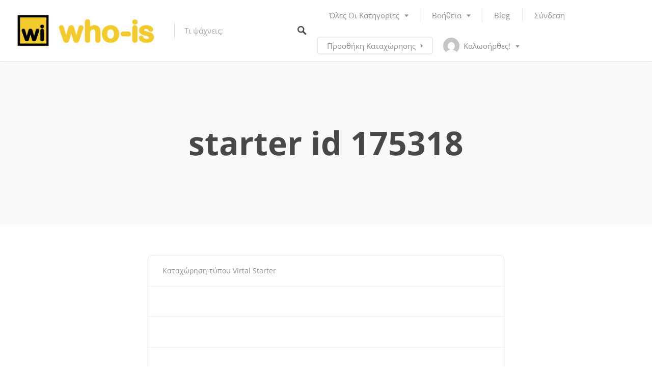

--- FILE ---
content_type: text/html; charset=UTF-8
request_url: https://who-is.gr/starter-id-175318/
body_size: 101093
content:
<!DOCTYPE html><html lang="el" prefix="og: https://ogp.me/ns#"><head><meta charset="UTF-8"><meta name="viewport" content="width=device-width, initial-scale=1, user-scalable=no"><link rel="stylesheet" id="ao_optimized_gfonts" href="https://fonts.googleapis.com/css?family=Open Sans:300,400,600,700,800,italic300,italic400,italic600,italic700,italic800&amp;display=swap"><link rel="profile" href="http://gmpg.org/xfn/11"><link rel="pingback" href="https://who-is.gr/xmlrpc.php"><link href="https://fonts.googleapis.com" rel="preconnect" crossorigin><link href="https://fonts.gstatic.com" rel="preconnect" crossorigin><title>starter id 175318 - WHO-IS.GR</title><meta name="description" content="starter id 175318"/><meta name="robots" content="follow, index, max-snippet:-1, max-video-preview:-1, max-image-preview:large"/><link rel="canonical" href="https://who-is.gr/starter-id-175318/" /><meta property="og:locale" content="el_GR" /><meta property="og:type" content="article" /><meta property="og:title" content="starter id 175318 - WHO-IS.GR" /><meta property="og:description" content="starter id 175318" /><meta property="og:url" content="https://who-is.gr/starter-id-175318/" /><meta property="og:site_name" content="WHO-IS.GR" /><meta property="og:updated_time" content="2021-02-03T13:14:36+02:00" /><meta property="og:image" content="https://who-is.gr/files/logos/Logo_25wht.gif" /><meta property="og:image:secure_url" content="https://who-is.gr/files/logos/Logo_25wht.gif" /><meta property="og:image:alt" content="starter id 175318" /><meta property="article:published_time" content="2019-03-17T19:51:14+02:00" /><meta property="article:modified_time" content="2021-02-03T13:14:36+02:00" /><meta name="twitter:card" content="summary_large_image" /><meta name="twitter:title" content="starter id 175318 - WHO-IS.GR" /><meta name="twitter:description" content="starter id 175318" /><meta name="twitter:image" content="https://who-is.gr/files/logos/Logo_25wht.gif" /><meta name="twitter:label1" content="Time to read" /><meta name="twitter:data1" content="Less than a minute" /><style media="all">@import url(https://static.mailerlite.com/assets/plugins/groot/modules/includes/groot_fonts/import.css?version=1620717);
img:is([sizes=auto i],[sizes^="auto," i]){contain-intrinsic-size:3000px 1500px}
:root{--wp-block-synced-color:#7a00df;--wp-block-synced-color--rgb:122,0,223;--wp-bound-block-color:var(--wp-block-synced-color);--wp-editor-canvas-background:#ddd;--wp-admin-theme-color:#007cba;--wp-admin-theme-color--rgb:0,124,186;--wp-admin-theme-color-darker-10:#006ba1;--wp-admin-theme-color-darker-10--rgb:0,107,160.5;--wp-admin-theme-color-darker-20:#005a87;--wp-admin-theme-color-darker-20--rgb:0,90,135;--wp-admin-border-width-focus:2px}@media (min-resolution:192dpi){:root{--wp-admin-border-width-focus:1.5px}}.wp-element-button{cursor:pointer}:root .has-very-light-gray-background-color{background-color:#eee}:root .has-very-dark-gray-background-color{background-color:#313131}:root .has-very-light-gray-color{color:#eee}:root .has-very-dark-gray-color{color:#313131}:root .has-vivid-green-cyan-to-vivid-cyan-blue-gradient-background{background:linear-gradient(135deg,#00d084,#0693e3)}:root .has-purple-crush-gradient-background{background:linear-gradient(135deg,#34e2e4,#4721fb 50%,#ab1dfe)}:root .has-hazy-dawn-gradient-background{background:linear-gradient(135deg,#faaca8,#dad0ec)}:root .has-subdued-olive-gradient-background{background:linear-gradient(135deg,#fafae1,#67a671)}:root .has-atomic-cream-gradient-background{background:linear-gradient(135deg,#fdd79a,#004a59)}:root .has-nightshade-gradient-background{background:linear-gradient(135deg,#330968,#31cdcf)}:root .has-midnight-gradient-background{background:linear-gradient(135deg,#020381,#2874fc)}:root{--wp--preset--font-size--normal:16px;--wp--preset--font-size--huge:42px}.has-regular-font-size{font-size:1em}.has-larger-font-size{font-size:2.625em}.has-normal-font-size{font-size:var(--wp--preset--font-size--normal)}.has-huge-font-size{font-size:var(--wp--preset--font-size--huge)}.has-text-align-center{text-align:center}.has-text-align-left{text-align:left}.has-text-align-right{text-align:right}.has-fit-text{white-space:nowrap!important}#end-resizable-editor-section{display:none}.aligncenter{clear:both}.items-justified-left{justify-content:flex-start}.items-justified-center{justify-content:center}.items-justified-right{justify-content:flex-end}.items-justified-space-between{justify-content:space-between}.screen-reader-text{border:0;clip-path:inset(50%);height:1px;margin:-1px;overflow:hidden;padding:0;position:absolute;width:1px;word-wrap:normal!important}.screen-reader-text:focus{background-color:#ddd;clip-path:none;color:#444;display:block;font-size:1em;height:auto;left:5px;line-height:normal;padding:15px 23px 14px;text-decoration:none;top:5px;width:auto;z-index:100000}html :where(.has-border-color){border-style:solid}html :where([style*=border-top-color]){border-top-style:solid}html :where([style*=border-right-color]){border-right-style:solid}html :where([style*=border-bottom-color]){border-bottom-style:solid}html :where([style*=border-left-color]){border-left-style:solid}html :where([style*=border-width]){border-style:solid}html :where([style*=border-top-width]){border-top-style:solid}html :where([style*=border-right-width]){border-right-style:solid}html :where([style*=border-bottom-width]){border-bottom-style:solid}html :where([style*=border-left-width]){border-left-style:solid}html :where(img[class*=wp-image-]){height:auto;max-width:100%}:where(figure){margin:0 0 1em}html :where(.is-position-sticky){--wp-admin--admin-bar--position-offset:var(--wp-admin--admin-bar--height,0px)}@media screen and (max-width:600px){html :where(.is-position-sticky){--wp-admin--admin-bar--position-offset:0px}}.has-sm-color-primary-color{color:#f3ca2c !important}.has-sm-color-primary-background-color{background-color:#f3ca2c}.has-sm-dark-primary-color{color:#000 !important}.has-sm-dark-primary-background-color{background-color:#000}
:root{--wp--preset--aspect-ratio--square:1;--wp--preset--aspect-ratio--4-3:4/3;--wp--preset--aspect-ratio--3-4:3/4;--wp--preset--aspect-ratio--3-2:3/2;--wp--preset--aspect-ratio--2-3:2/3;--wp--preset--aspect-ratio--16-9:16/9;--wp--preset--aspect-ratio--9-16:9/16;--wp--preset--color--black:#000;--wp--preset--color--cyan-bluish-gray:#abb8c3;--wp--preset--color--white:#fff;--wp--preset--color--pale-pink:#f78da7;--wp--preset--color--vivid-red:#cf2e2e;--wp--preset--color--luminous-vivid-orange:#ff6900;--wp--preset--color--luminous-vivid-amber:#fcb900;--wp--preset--color--light-green-cyan:#7bdcb5;--wp--preset--color--vivid-green-cyan:#00d084;--wp--preset--color--pale-cyan-blue:#8ed1fc;--wp--preset--color--vivid-cyan-blue:#0693e3;--wp--preset--color--vivid-purple:#9b51e0;--wp--preset--gradient--vivid-cyan-blue-to-vivid-purple:linear-gradient(135deg,#0693e3 0%,#9b51e0 100%);--wp--preset--gradient--light-green-cyan-to-vivid-green-cyan:linear-gradient(135deg,#7adcb4 0%,#00d082 100%);--wp--preset--gradient--luminous-vivid-amber-to-luminous-vivid-orange:linear-gradient(135deg,#fcb900 0%,#ff6900 100%);--wp--preset--gradient--luminous-vivid-orange-to-vivid-red:linear-gradient(135deg,#ff6900 0%,#cf2e2e 100%);--wp--preset--gradient--very-light-gray-to-cyan-bluish-gray:linear-gradient(135deg,#eee 0%,#a9b8c3 100%);--wp--preset--gradient--cool-to-warm-spectrum:linear-gradient(135deg,#4aeadc 0%,#9778d1 20%,#cf2aba 40%,#ee2c82 60%,#fb6962 80%,#fef84c 100%);--wp--preset--gradient--blush-light-purple:linear-gradient(135deg,#ffceec 0%,#9896f0 100%);--wp--preset--gradient--blush-bordeaux:linear-gradient(135deg,#fecda5 0%,#fe2d2d 50%,#6b003e 100%);--wp--preset--gradient--luminous-dusk:linear-gradient(135deg,#ffcb70 0%,#c751c0 50%,#4158d0 100%);--wp--preset--gradient--pale-ocean:linear-gradient(135deg,#fff5cb 0%,#b6e3d4 50%,#33a7b5 100%);--wp--preset--gradient--electric-grass:linear-gradient(135deg,#caf880 0%,#71ce7e 100%);--wp--preset--gradient--midnight:linear-gradient(135deg,#020381 0%,#2874fc 100%);--wp--preset--font-size--small:13px;--wp--preset--font-size--medium:20px;--wp--preset--font-size--large:36px;--wp--preset--font-size--x-large:42px;--wp--preset--spacing--20:.44rem;--wp--preset--spacing--30:.67rem;--wp--preset--spacing--40:1rem;--wp--preset--spacing--50:1.5rem;--wp--preset--spacing--60:2.25rem;--wp--preset--spacing--70:3.38rem;--wp--preset--spacing--80:5.06rem;--wp--preset--shadow--natural:6px 6px 9px rgba(0,0,0,.2);--wp--preset--shadow--deep:12px 12px 50px rgba(0,0,0,.4);--wp--preset--shadow--sharp:6px 6px 0px rgba(0,0,0,.2);--wp--preset--shadow--outlined:6px 6px 0px -3px #fff,6px 6px #000;--wp--preset--shadow--crisp:6px 6px 0px #000}:where(.is-layout-flex){gap:.5em}:where(.is-layout-grid){gap:.5em}body .is-layout-flex{display:flex}.is-layout-flex{flex-wrap:wrap;align-items:center}.is-layout-flex>:is(*,div){margin:0}body .is-layout-grid{display:grid}.is-layout-grid>:is(*,div){margin:0}:where(.wp-block-columns.is-layout-flex){gap:2em}:where(.wp-block-columns.is-layout-grid){gap:2em}:where(.wp-block-post-template.is-layout-flex){gap:1.25em}:where(.wp-block-post-template.is-layout-grid){gap:1.25em}.has-black-color{color:var(--wp--preset--color--black) !important}.has-cyan-bluish-gray-color{color:var(--wp--preset--color--cyan-bluish-gray) !important}.has-white-color{color:var(--wp--preset--color--white) !important}.has-pale-pink-color{color:var(--wp--preset--color--pale-pink) !important}.has-vivid-red-color{color:var(--wp--preset--color--vivid-red) !important}.has-luminous-vivid-orange-color{color:var(--wp--preset--color--luminous-vivid-orange) !important}.has-luminous-vivid-amber-color{color:var(--wp--preset--color--luminous-vivid-amber) !important}.has-light-green-cyan-color{color:var(--wp--preset--color--light-green-cyan) !important}.has-vivid-green-cyan-color{color:var(--wp--preset--color--vivid-green-cyan) !important}.has-pale-cyan-blue-color{color:var(--wp--preset--color--pale-cyan-blue) !important}.has-vivid-cyan-blue-color{color:var(--wp--preset--color--vivid-cyan-blue) !important}.has-vivid-purple-color{color:var(--wp--preset--color--vivid-purple) !important}.has-black-background-color{background-color:var(--wp--preset--color--black) !important}.has-cyan-bluish-gray-background-color{background-color:var(--wp--preset--color--cyan-bluish-gray) !important}.has-white-background-color{background-color:var(--wp--preset--color--white) !important}.has-pale-pink-background-color{background-color:var(--wp--preset--color--pale-pink) !important}.has-vivid-red-background-color{background-color:var(--wp--preset--color--vivid-red) !important}.has-luminous-vivid-orange-background-color{background-color:var(--wp--preset--color--luminous-vivid-orange) !important}.has-luminous-vivid-amber-background-color{background-color:var(--wp--preset--color--luminous-vivid-amber) !important}.has-light-green-cyan-background-color{background-color:var(--wp--preset--color--light-green-cyan) !important}.has-vivid-green-cyan-background-color{background-color:var(--wp--preset--color--vivid-green-cyan) !important}.has-pale-cyan-blue-background-color{background-color:var(--wp--preset--color--pale-cyan-blue) !important}.has-vivid-cyan-blue-background-color{background-color:var(--wp--preset--color--vivid-cyan-blue) !important}.has-vivid-purple-background-color{background-color:var(--wp--preset--color--vivid-purple) !important}.has-black-border-color{border-color:var(--wp--preset--color--black) !important}.has-cyan-bluish-gray-border-color{border-color:var(--wp--preset--color--cyan-bluish-gray) !important}.has-white-border-color{border-color:var(--wp--preset--color--white) !important}.has-pale-pink-border-color{border-color:var(--wp--preset--color--pale-pink) !important}.has-vivid-red-border-color{border-color:var(--wp--preset--color--vivid-red) !important}.has-luminous-vivid-orange-border-color{border-color:var(--wp--preset--color--luminous-vivid-orange) !important}.has-luminous-vivid-amber-border-color{border-color:var(--wp--preset--color--luminous-vivid-amber) !important}.has-light-green-cyan-border-color{border-color:var(--wp--preset--color--light-green-cyan) !important}.has-vivid-green-cyan-border-color{border-color:var(--wp--preset--color--vivid-green-cyan) !important}.has-pale-cyan-blue-border-color{border-color:var(--wp--preset--color--pale-cyan-blue) !important}.has-vivid-cyan-blue-border-color{border-color:var(--wp--preset--color--vivid-cyan-blue) !important}.has-vivid-purple-border-color{border-color:var(--wp--preset--color--vivid-purple) !important}.has-vivid-cyan-blue-to-vivid-purple-gradient-background{background:var(--wp--preset--gradient--vivid-cyan-blue-to-vivid-purple) !important}.has-light-green-cyan-to-vivid-green-cyan-gradient-background{background:var(--wp--preset--gradient--light-green-cyan-to-vivid-green-cyan) !important}.has-luminous-vivid-amber-to-luminous-vivid-orange-gradient-background{background:var(--wp--preset--gradient--luminous-vivid-amber-to-luminous-vivid-orange) !important}.has-luminous-vivid-orange-to-vivid-red-gradient-background{background:var(--wp--preset--gradient--luminous-vivid-orange-to-vivid-red) !important}.has-very-light-gray-to-cyan-bluish-gray-gradient-background{background:var(--wp--preset--gradient--very-light-gray-to-cyan-bluish-gray) !important}.has-cool-to-warm-spectrum-gradient-background{background:var(--wp--preset--gradient--cool-to-warm-spectrum) !important}.has-blush-light-purple-gradient-background{background:var(--wp--preset--gradient--blush-light-purple) !important}.has-blush-bordeaux-gradient-background{background:var(--wp--preset--gradient--blush-bordeaux) !important}.has-luminous-dusk-gradient-background{background:var(--wp--preset--gradient--luminous-dusk) !important}.has-pale-ocean-gradient-background{background:var(--wp--preset--gradient--pale-ocean) !important}.has-electric-grass-gradient-background{background:var(--wp--preset--gradient--electric-grass) !important}.has-midnight-gradient-background{background:var(--wp--preset--gradient--midnight) !important}.has-small-font-size{font-size:var(--wp--preset--font-size--small) !important}.has-medium-font-size{font-size:var(--wp--preset--font-size--medium) !important}.has-large-font-size{font-size:var(--wp--preset--font-size--large) !important}.has-x-large-font-size{font-size:var(--wp--preset--font-size--x-large) !important}
/*! This file is auto-generated */
.wp-block-button__link{color:#fff;background-color:#32373c;border-radius:9999px;box-shadow:none;text-decoration:none;padding:calc(.667em + 2px) calc(1.333em + 2px);font-size:1.125em}.wp-block-file__button{background:#32373c;color:#fff;text-decoration:none}
#wp-admin-bar-titan-menu:after{clear:both}#wp-admin-bar-titan-menu .dashicons{font:400 20px/1 dashicons}#wp-admin-bar-titan-menu .wtitan-admin-bar-menu-icon{display:inline-block !important;width:20px;height:25px;margin-top:6px;margin-right:5px;float:left;background:url([data-uri]) 0 0 no-repeat}#wp-admin-bar-titan-menu .wtitan-admin-bar-menu-title{display:inline-block !important;overflow:hidden}#wp-admin-bar-titan-menu .wtitan-admin-bar-menu-title .dashicons{font-size:20px !important;padding:6px 0 !important}#wp-admin-bar-titan-menu .ab-item .dashicons{font-size:14px;padding:6px 0}#wp-admin-bar-titan-menu .ab-item .dashicons.dashicons-heart{color:#fb7976}#wp-admin-bar-titan-menu .ab-item .dashicons.dashicons-dashboard{color:#fff}#wp-admin-bar-titan-menu .wtitan-count-bubble{display:inline-block;vertical-align:baseline;box-sizing:border-box;margin:0 0 0 5px;padding:0 5px;min-width:18px;height:18px;border-radius:9px;background-color:#ca4a1f;color:#fff;font-size:11px;line-height:1.6;text-align:center;z-index:26}
.wpcf7 .screen-reader-response{position:absolute;overflow:hidden;clip:rect(1px,1px,1px,1px);clip-path:inset(50%);height:1px;width:1px;margin:-1px;padding:0;border:0;word-wrap:normal !important}.wpcf7 .hidden-fields-container{display:none}.wpcf7 form .wpcf7-response-output{margin:2em .5em 1em;padding:.2em 1em;border:2px solid #00a0d2}.wpcf7 form.init .wpcf7-response-output,.wpcf7 form.resetting .wpcf7-response-output,.wpcf7 form.submitting .wpcf7-response-output{display:none}.wpcf7 form.sent .wpcf7-response-output{border-color:#46b450}.wpcf7 form.failed .wpcf7-response-output,.wpcf7 form.aborted .wpcf7-response-output{border-color:#dc3232}.wpcf7 form.spam .wpcf7-response-output{border-color:#f56e28}.wpcf7 form.invalid .wpcf7-response-output,.wpcf7 form.unaccepted .wpcf7-response-output,.wpcf7 form.payment-required .wpcf7-response-output{border-color:#ffb900}.wpcf7-form-control-wrap{position:relative}.wpcf7-not-valid-tip{color:#dc3232;font-size:1em;font-weight:400;display:block}.use-floating-validation-tip .wpcf7-not-valid-tip{position:relative;top:-2ex;left:1em;z-index:100;border:1px solid #dc3232;background:#fff;padding:.2em .8em;width:24em}.wpcf7-list-item{display:inline-block;margin:0 0 0 1em}.wpcf7-list-item-label:before,.wpcf7-list-item-label:after{content:" "}.wpcf7-spinner{visibility:hidden;display:inline-block;background-color:#23282d;opacity:.75;width:24px;height:24px;border:none;border-radius:100%;padding:0;margin:0 24px;position:relative}form.submitting .wpcf7-spinner{visibility:visible}.wpcf7-spinner:before{content:'';position:absolute;background-color:#fbfbfc;top:4px;left:4px;width:6px;height:6px;border:none;border-radius:100%;transform-origin:8px 8px;animation-name:spin;animation-duration:1s;animation-timing-function:linear;animation-iteration-count:infinite}@media (prefers-reduced-motion:reduce){.wpcf7-spinner:before{animation-name:blink;animation-duration:2s}}@keyframes spin{from{transform:rotate(0deg)}to{transform:rotate(360deg)}}@keyframes blink{from{opacity:0}50%{opacity:1}to{opacity:0}}.wpcf7 [inert]{opacity:.5}.wpcf7 input[type=file]{cursor:pointer}.wpcf7 input[type=file]:disabled{cursor:default}.wpcf7 .wpcf7-submit:disabled{cursor:not-allowed}.wpcf7 input[type=url],.wpcf7 input[type=email],.wpcf7 input[type=tel]{direction:ltr}.wpcf7-reflection>output{display:list-item;list-style:none}.wpcf7-reflection>output[hidden]{display:none}
.wpcf7 .wpcf7-recaptcha iframe{margin-bottom:0}.wpcf7 .wpcf7-recaptcha[data-align=center]>div{margin:0 auto}.wpcf7 .wpcf7-recaptcha[data-align=right]>div{margin:0 0 0 auto}
@font-face{font-family:job-manager;font-style:normal;font-weight:400;src:url(//who-is.gr/wp-content/plugins/wp-job-manager/assets/dist/css/../fonts/job-manager.4caa8a6f.woff2);src:url(//who-is.gr/wp-content/plugins/wp-job-manager/assets/dist/css/../fonts/job-manager.4caa8a6f.woff2) format("woff2"),url([data-uri]#job-manager) format("svg")}.jm-icon{speak:none;display:inline-block;font-family:job-manager!important;font-style:normal;font-variant:normal;font-weight:400;line-height:1em;text-align:center;text-decoration:inherit;text-transform:none;width:1em}.clearfix{zoom:1}.clearfix:after,.clearfix:before{content:"";display:table}.clearfix:after{clear:both}.rp4wp-related-job_listing>ul,ul.job_listings{border-top:1px solid #eee;margin:0;padding:0}.rp4wp-related-job_listing>ul.loading,ul.job_listings.loading{background:url(//who-is.gr/wp-content/plugins/wp-job-manager/assets/dist/css/../images/ajax-loader.ea183bf2.gif) no-repeat center 32px;border-bottom:1px solid #eee;min-height:96px}.rp4wp-related-job_listing>ul li.job_listing,.rp4wp-related-job_listing>ul li.no_job_listings_found,ul.job_listings li.job_listing,ul.job_listings li.no_job_listings_found{border-bottom:1px solid #eee;list-style:none outside;margin:0;padding:0}.rp4wp-related-job_listing>ul li.job_listing.job_position_filled a,.rp4wp-related-job_listing>ul li.no_job_listings_found.job_position_filled a,ul.job_listings li.job_listing.job_position_filled a,ul.job_listings li.no_job_listings_found.job_position_filled a{opacity:.25}.rp4wp-related-job_listing>ul li.job_listing.no_job_listings_found,.rp4wp-related-job_listing>ul li.no_job_listings_found.no_job_listings_found,ul.job_listings li.job_listing.no_job_listings_found,ul.job_listings li.no_job_listings_found.no_job_listings_found{border-bottom:1px solid #eee;padding:1em}.rp4wp-related-job_listing>ul li.job_listing a,.rp4wp-related-job_listing>ul li.no_job_listings_found a,ul.job_listings li.job_listing a,ul.job_listings li.no_job_listings_found a{zoom:1;border:0;display:block;line-height:1.5em;overflow:hidden;padding:1em 1em 1em 2em;position:relative;text-decoration:none}.rp4wp-related-job_listing>ul li.job_listing a:focus,.rp4wp-related-job_listing>ul li.job_listing a:hover,.rp4wp-related-job_listing>ul li.no_job_listings_found a:focus,.rp4wp-related-job_listing>ul li.no_job_listings_found a:hover,ul.job_listings li.job_listing a:focus,ul.job_listings li.job_listing a:hover,ul.job_listings li.no_job_listings_found a:focus,ul.job_listings li.no_job_listings_found a:hover{background-color:#fcfcfc}.rp4wp-related-job_listing>ul li.job_listing a img.company_logo,.rp4wp-related-job_listing>ul li.no_job_listings_found a img.company_logo,ul.job_listings li.job_listing a img.company_logo,ul.job_listings li.no_job_listings_found a img.company_logo{box-shadow:none;float:left;height:42px;left:1em;margin-right:1em;position:absolute;vertical-align:middle;width:42px}.rp4wp-related-job_listing>ul li.job_listing a div.location,.rp4wp-related-job_listing>ul li.job_listing a div.position,.rp4wp-related-job_listing>ul li.job_listing a ul.meta,.rp4wp-related-job_listing>ul li.no_job_listings_found a div.location,.rp4wp-related-job_listing>ul li.no_job_listings_found a div.position,.rp4wp-related-job_listing>ul li.no_job_listings_found a ul.meta,ul.job_listings li.job_listing a div.location,ul.job_listings li.job_listing a div.position,ul.job_listings li.job_listing a ul.meta,ul.job_listings li.no_job_listings_found a div.location,ul.job_listings li.no_job_listings_found a div.position,ul.job_listings li.no_job_listings_found a ul.meta{box-sizing:border-box}.rp4wp-related-job_listing>ul li.job_listing a div.position,.rp4wp-related-job_listing>ul li.no_job_listings_found a div.position,ul.job_listings li.job_listing a div.position,ul.job_listings li.no_job_listings_found a div.position{float:left;line-height:1.5em;padding:0 0 0 42px;width:55%}.rp4wp-related-job_listing>ul li.job_listing a div.position h3,.rp4wp-related-job_listing>ul li.no_job_listings_found a div.position h3,ul.job_listings li.job_listing a div.position h3,ul.job_listings li.no_job_listings_found a div.position h3{font-size:inherit;line-height:inherit;margin:0;padding:0}.rp4wp-related-job_listing>ul li.job_listing a div.position .company,.rp4wp-related-job_listing>ul li.no_job_listings_found a div.position .company,ul.job_listings li.job_listing a div.position .company,ul.job_listings li.no_job_listings_found a div.position .company{color:#999}.rp4wp-related-job_listing>ul li.job_listing a div.position .company .tagline,.rp4wp-related-job_listing>ul li.no_job_listings_found a div.position .company .tagline,ul.job_listings li.job_listing a div.position .company .tagline,ul.job_listings li.no_job_listings_found a div.position .company .tagline{margin-left:.5em}.rp4wp-related-job_listing>ul li.job_listing a div.location,.rp4wp-related-job_listing>ul li.no_job_listings_found a div.location,ul.job_listings li.job_listing a div.location,ul.job_listings li.no_job_listings_found a div.location{color:#999;float:left;line-height:1.5em;padding:0 0 0 1em;text-align:left;width:25%}.rp4wp-related-job_listing>ul li.job_listing a .meta,.rp4wp-related-job_listing>ul li.no_job_listings_found a .meta,ul.job_listings li.job_listing a .meta,ul.job_listings li.no_job_listings_found a .meta{color:#999;float:right;line-height:1.5em;list-style:none outside;margin:0;padding:0 0 0 1em;text-align:right;width:20%}.rp4wp-related-job_listing>ul li.job_listing a .meta li,.rp4wp-related-job_listing>ul li.no_job_listings_found a .meta li,ul.job_listings li.job_listing a .meta li,ul.job_listings li.no_job_listings_found a .meta li{display:block;list-style:none outside;margin:0}.rp4wp-related-job_listing>ul li.job_listing a .meta .job-type,.rp4wp-related-job_listing>ul li.no_job_listings_found a .meta .job-type,ul.job_listings li.job_listing a .meta .job-type,ul.job_listings li.no_job_listings_found a .meta .job-type{font-weight:700}.rp4wp-related-job_listing>ul li.job_listing.job_position_featured a,.rp4wp-related-job_listing>ul li.no_job_listings_found.job_position_featured a,ul.job_listings li.job_listing.job_position_featured a,ul.job_listings li.no_job_listings_found.job_position_featured a{background:#fefee5}.rp4wp-related-job_listing>ul li.job_listing.job_position_featured a:focus,.rp4wp-related-job_listing>ul li.job_listing.job_position_featured a:hover,.rp4wp-related-job_listing>ul li.no_job_listings_found.job_position_featured a:focus,.rp4wp-related-job_listing>ul li.no_job_listings_found.job_position_featured a:hover,ul.job_listings li.job_listing.job_position_featured a:focus,ul.job_listings li.job_listing.job_position_featured a:hover,ul.job_listings li.no_job_listings_found.job_position_featured a:focus,ul.job_listings li.no_job_listings_found.job_position_featured a:hover{background-color:#fefed8}.widget ul.job_listings li.job_listing a{padding:1em 0}.widget ul.job_listings li.job_listing .image{float:left}.widget ul.job_listings li.job_listing .image img{left:0;position:relative}.widget ul.job_listings li.job_listing .content{overflow:hidden}.widget ul.job_listings li.job_listing .position{float:none;padding:0;width:auto}.widget ul.job_listings li.job_listing ul.meta{float:none;margin:0;padding:0;text-align:left;width:auto}.widget ul.job_listings li.job_listing ul.meta li{display:inline;float:none;font-weight:400;margin:0 .5em 0 0;padding:0}.widget ul.job_listings li.job_listing ul.meta li:after{content:"‣";padding:0 0 0 .5em}.widget ul.job_listings li.job_listing ul.meta li:last-child:after{content:""}.job-manager .job-type,.job-types .job-type,.job_listing .job-type{color:#f08d3c}.job-manager .full-time,.job-types .full-time,.job_listing .full-time{color:#90da36}.job-manager .part-time,.job-types .part-time,.job_listing .part-time{color:#f08d3c}.job-manager .temporary,.job-types .temporary,.job_listing .temporary{color:#d93674}.job-manager .freelance,.job-types .freelance,.job_listing .freelance{color:#39c}.job-manager .internship,.job-types .internship,.job_listing .internship{color:#6033cc}@media only screen and (max-width:767px){ul.job_listings li.job_listing a,ul.job_listings li.no_job_listings_found a{padding:1em}ul.job_listings li.job_listing a img.company_logo,ul.job_listings li.no_job_listings_found a img.company_logo{visibility:hidden}ul.job_listings li.job_listing a div.position,ul.job_listings li.no_job_listings_found a div.position{float:left;padding:0;width:60%}ul.job_listings li.job_listing a div.location,ul.job_listings li.no_job_listings_found a div.location{float:right;font-size:.75em;line-height:2em;padding:0 0 0 1em;text-align:right;width:40%}ul.job_listings li.job_listing a .meta,ul.job_listings li.no_job_listings_found a .meta{float:right;font-size:.75em;line-height:2em;width:40%}ul.job_listings li.job_listing a .meta li,ul.job_listings li.no_job_listings_found a .meta li{font-size:1em}}.twenty-eleven ul.job_listings li.job_listing,.twenty-eleven ul.job_listings li.no_job_listings_found{padding:0!important}.display-icon{-webkit-font-smoothing:antialiased;*zoom:1;display:inline-block;*display:inline;font-family:job-manager!important;font-size:16px;font-style:normal;font-weight:400;height:16px;margin:0 2px 0 0;*overflow:auto;text-decoration:none;vertical-align:top;width:16px}.job-manager-error,.job-manager-info,.job-manager-message{zoom:1;background-color:#fff;border-top:3px solid #999;box-shadow:0 1px 1px rgba(0,0,0,.2);color:#666;list-style:none outside!important;margin-bottom:2em;padding:1em 2em 1em 3.5em!important;position:relative;width:auto}.job-manager-error:after,.job-manager-error:before,.job-manager-info:after,.job-manager-info:before,.job-manager-message:after,.job-manager-message:before{content:"";display:table}.job-manager-error:after,.job-manager-info:after,.job-manager-message:after{clear:both}.job-manager-error:before,.job-manager-info:before,.job-manager-message:before{content:"";display:inline-block;font-family:sans-serif;left:1.5em;position:absolute;top:1em}.job-manager-error li,.job-manager-info li,.job-manager-message li{list-style:none outside!important;margin-left:0!important;padding-left:0!important}.job-manager-error.job-manager-message,.job-manager-info.job-manager-message,.job-manager-message.job-manager-message{border-top-color:#8fae1b}.job-manager-error.job-manager-message:before,.job-manager-info.job-manager-message:before,.job-manager-message.job-manager-message:before{color:#8fae1b;content:"✓"}.job-manager-error.job-manager-info,.job-manager-info.job-manager-info,.job-manager-message.job-manager-info{border-top-color:#1e85be}.job-manager-error.job-manager-info:before,.job-manager-info.job-manager-info:before,.job-manager-message.job-manager-info:before{color:#1e85be;content:"i";font-family:Times,Georgia,serif;font-style:italic}.job-manager-error.job-manager-error,.job-manager-info.job-manager-error,.job-manager-message.job-manager-error{border-top-color:#b81c23}.job-manager-error.job-manager-error:before,.job-manager-info.job-manager-error:before,.job-manager-message.job-manager-error:before{color:#b81c23;content:"×";font-weight:700}.job-manager-form fieldset{zoom:1;border:0;border-bottom:1px solid #eee;line-height:2em;margin:0 0 1em;padding:0 0 1em}.job-manager-form fieldset:after,.job-manager-form fieldset:before{content:"";display:table}.job-manager-form fieldset:after{clear:both}.job-manager-form fieldset label:not(.full-line-checkbox-field label){display:block;float:left;margin:0;vertical-align:middle;width:29%}.job-manager-form fieldset label:not(.full-line-checkbox-field label) small{font-size:.83em;opacity:.75}.job-manager-form fieldset .full-line-checkbox-field label{display:inline-block}.job-manager-form fieldset div.field:not(.full-line-checkbox-field){float:right;vertical-align:middle;width:70%}.job-manager-form fieldset .wp-editor-container{border:1px solid #ccc;border-radius:3px}.job-manager-form fieldset .account-sign-in .button{margin-right:.5em}.job-manager-form fieldset .account-sign-in .button:before{-webkit-font-smoothing:antialiased;*zoom:1;content:"";display:inline-block;*display:inline;font-family:job-manager!important;font-size:16px;font-style:normal;font-weight:400;height:16px;margin:0 2px 0 0;*overflow:auto;text-decoration:none;vertical-align:top;width:16px}.job-manager-form fieldset abbr.required{border:0;color:red;font-weight:700}.job-manager-form fieldset input.input-date,.job-manager-form fieldset input.input-text,.job-manager-form fieldset select,.job-manager-form fieldset textarea{box-sizing:border-box;margin:0;vertical-align:middle;width:100%}.job-manager-form fieldset small.description{display:block;font-size:.83em;line-height:1.2em;margin:1.2em 0 0;opacity:.75}.job-manager-form fieldset .job-manager-uploaded-files{display:table}.job-manager-form fieldset .job-manager-uploaded-files .job-manager-uploaded-file{display:block;font-style:italic;line-height:2em;margin-bottom:1em}.job-manager-form fieldset .job-manager-uploaded-files .job-manager-uploaded-file .job-manager-uploaded-file-preview img{height:64px;margin:0;vertical-align:top}.job-manager-form fieldset .job-manager-uploaded-files .job-manager-uploaded-file .job-manager-uploaded-file-preview a{display:inline-block;line-height:64px;padding:0 0 0 1em}.job-manager-form fieldset .job-manager-uploaded-files .job-manager-uploaded-file .job-manager-uploaded-file-name{display:block}.job-manager-form .submit-job{padding:1em 0}.job-manager-form .job-manager-term-checklist{list-style:none outside;margin:0;max-height:200px;overflow:auto}.job-manager-form .job-manager-term-checklist li{display:block;float:none;list-style:none outside;margin:0}.job-manager-form .job-manager-term-checklist li label{float:none;width:auto}.job-manager-form .job-manager-term-checklist li li{margin:0 0 0 2em}.job-manager-form input[type=submit].disabled,.job-manager-form input[type=submit]:disabled{cursor:not-allowed;filter:alpha(opacity=50);opacity:.5}.job-manager-form .spinner{background-repeat:no-repeat;background-size:20px 20px;display:inline-block;height:20px;margin:0;vertical-align:middle;visibility:hidden;width:20px}.job-manager-form .spinner.is-active{visibility:visible}.job-manager-form .select2-container{font-size:1rem}.job-manager-form .select2-container input.select2-search__field{height:unset;width:100%!important}.job-manager-form .select2-container .select2-selection--multiple .select2-selection__rendered{display:block;padding:0}.job-manager-form .select2-container .select2-selection--multiple .select2-selection__rendered li{margin:5px}.job-manager-form .select2-container .select2-selection--multiple .select2-selection__rendered input{padding:0 5px}.select2-container .select2-dropdown{font-size:1rem}@media screen and (max-width:782px){.job-manager-form fieldset div.field:not(.full-line-checkbox-field),.job-manager-form fieldset label:not(.full-line-checkbox-field label){float:none;width:100%}}div.job_listings{margin-bottom:1em}div.job_listings ul.job_listings{margin:0}.single_job_listing .company{border:1px solid #eee;box-shadow:0 1px 1px rgba(0,0,0,.1);box-sizing:content-box;clear:both;display:block;margin:0 0 2em;min-height:3em;padding:1em;position:relative}.single_job_listing .company img{box-shadow:none;float:left;height:3em;left:1em;position:absolute;vertical-align:middle;width:3em}.single_job_listing .company .name{line-height:1.5em;margin:0 0 0 3em;padding:0 0 0 1em}.single_job_listing .company .name a{float:right;margin-left:1em}.single_job_listing .company .tagline{color:#999;display:block;font-style:italic;line-height:1.5em;margin:0 0 0 3em;padding:0 0 0 1em}.single_job_listing .company .website:before{content:""}.single_job_listing .company .company_twitter:before,.single_job_listing .company .website:before{-webkit-font-smoothing:antialiased;*zoom:1;display:inline-block;*display:inline;font-family:job-manager!important;font-size:16px;font-style:normal;font-weight:400;height:16px;margin:0 2px 0 0;*overflow:auto;text-decoration:none;vertical-align:top;width:16px}.single_job_listing .company .company_twitter:before{content:""}.single_job_listing .company .company_header{margin:0 0 1em;min-height:60px}.single_job_listing .company .company_video{border-top:1px solid #eee;height:0;overflow:hidden;padding:30px 0 56.25%;position:relative}.single_job_listing .company .company_video embed,.single_job_listing .company .company_video iframe,.single_job_listing .company .company_video object{display:block;height:100%;left:0;margin:0;position:absolute;top:0;width:100%}.single_job_listing .meta{zoom:1;clear:both;list-style:none outside;margin:0 0 1.5em;overflow:hidden;padding:0}.single_job_listing .meta li{color:#999;float:left;line-height:1em;margin:0 1em 0 0;padding:.5em}.single_job_listing .meta .job-type{background-color:#f08d3c;color:#fff}.single_job_listing .meta .full-time{background-color:#90da36}.single_job_listing .meta .part-time{background-color:#f08d3c}.single_job_listing .meta .temporary{background-color:#d93674}.single_job_listing .meta .freelance{background-color:#39c}.single_job_listing .meta .internship{background-color:#6033cc}.single_job_listing .meta .listing-expired,.single_job_listing .meta .position-filled{color:#b81c23}.single_job_listing .meta .location:before{content:""}.single_job_listing .meta .date-posted:before,.single_job_listing .meta .location:before{-webkit-font-smoothing:antialiased;*zoom:1;display:inline-block;*display:inline;font-family:job-manager!important;font-size:16px;font-style:normal;font-weight:400;height:16px;margin:0 2px 0 0;*overflow:auto;text-decoration:none;vertical-align:top;width:16px}.single_job_listing .meta .date-posted:before{content:""}.single_job_listing .meta .listing-expired:before,.single_job_listing .meta .position-filled:before{content:""}.single_job_listing .meta .listing-expired:before,.single_job_listing .meta .position-filled:before,.single_job_listing .meta .salary:before{-webkit-font-smoothing:antialiased;*zoom:1;display:inline-block;*display:inline;font-family:job-manager!important;font-size:16px;font-style:normal;font-weight:400;height:16px;margin:0 2px 0 0;*overflow:auto;text-decoration:none;vertical-align:top;width:16px}.single_job_listing .meta .salary:before{content:""}.single_job_listing .job_description{margin:0 0 1.5em}.job-manager-application-wrapper{border:1px solid #eee;box-shadow:0 1px 1px rgba(0,0,0,.1);clear:both;display:block;line-height:1.5em;margin:1em 0;padding:.75em 1em 0;position:relative}.job-manager-application-wrapper .application,.single_job_listing .application{margin:0 0 1em;overflow:hidden;padding:0}.job-manager-application-wrapper .application .application_button,.job-manager-application-wrapper .application .application_details,.single_job_listing .application .application_button,.single_job_listing .application .application_details{box-sizing:border-box}.job-manager-application-wrapper .application .application_button,.single_job_listing .application .application_button{display:inline-block;font-size:1.1em;line-height:1em;margin:0 .5em 0 0;outline:0;padding:1em 2em;text-align:center}.job-manager-application-wrapper .application .application_details,.single_job_listing .application .application_details{border:1px solid #eee;box-shadow:0 1px 1px rgba(0,0,0,.1);clear:both;display:block;line-height:1.5em;margin:1em 0;padding:.75em 1em 0;position:relative}.job-manager-application-wrapper .application .application_details p,.single_job_listing .application .application_details p{margin:0 0 .75em}.job-manager-application-wrapper .application .application_details:before,.single_job_listing .application .application_details:before{border-bottom:10px solid #eee;border-left:10px solid transparent;border-right:10px solid transparent;content:"";height:0;left:5em;margin:-10px 0 0;position:absolute;top:0;width:0}.job-manager-application-wrapper .application .application_details:after,.single_job_listing .application .application_details:after{border-bottom:9px solid #fff;border-left:9px solid transparent;border-right:9px solid transparent;content:"";height:0;left:5em;margin:-9px 0 0 1px;position:absolute;top:0;width:0}.job_filters{zoom:1;background:#eee}.job_filters:after,.job_filters:before{content:"";display:table}.job_filters:after{clear:both}.job_filters .search_jobs{zoom:1;padding:1em}.job_filters .search_jobs:after,.job_filters .search_jobs:before{content:"";display:table}.job_filters .search_jobs:after{clear:both}.job_filters .search_jobs div{box-sizing:border-box}.job_filters .search_jobs div label{display:none}.job_filters .search_jobs div.filter_first,.job_filters .search_jobs div.search_keywords{float:left;padding-right:.5em;width:50%}.job_filters .search_jobs div.filter_last,.job_filters .search_jobs div.search_location{float:right;padding-left:.5em;width:50%}.job_filters .search_jobs div.search_remote_position{float:right;padding-left:.5em;padding-top:.5em;width:50%}.job_filters .search_jobs div.search_remote_position input{width:auto}.job_filters .search_jobs div.search_remote_position label#remote_position_label{display:inline-block}@media(max-width:480px){.job_filters .search_jobs div.filter_first,.job_filters .search_jobs div.search_keywords{padding-right:0;width:100%}.job_filters .search_jobs div.filter_last,.job_filters .search_jobs div.search_location{padding-left:0;padding-top:.5em;width:100%}.job_filters .search_jobs div.search_remote_position{width:100%}}.job_filters .search_jobs div.filter_wide,.job_filters .search_jobs div.search_categories{clear:both;padding-top:.5em;width:100%}.job_filters .search_jobs div.search_submit{padding-top:.5em}.job_filters .search_jobs div .showing_jobs a{padding:.25em}.job_filters .search_jobs div .showing_jobs a.active{background:#ddd;text-decoration:none}.job_filters .search_jobs input,.job_filters .search_jobs select{box-sizing:border-box;width:100%}.job_filters .job_types{zoom:1;background:#f9f9f9;border-top:1px solid #e5e5e5;font-size:.83em;list-style:none outside;margin:0;padding:0}.job_filters .job_types:after,.job_filters .job_types:before{content:"";display:table}.job_filters .job_types:after{clear:both}.job_filters .job_types li{border-right:1px solid #eee;float:left;margin:0;padding:.5em 1em}.job_filters .job_types li:last-child{border-right:0}.job_filters .showing_jobs{background:#f9f9f9;border-top:1px solid #e5e5e5;display:none;font-size:.83em;padding:.5em 1em}.job_filters .showing_jobs a{border:0;float:right;padding-left:10px}div.job_listings .job-manager-pagination{border-bottom:1px solid #eee;display:block;line-height:1;padding:1em 0;text-align:center}div.job_listings .load_previous{border-top:1px solid #eee}div.job_listings .load_more_jobs+ul.job_listings{border-top:0}div.job_listings .load_more_jobs{border-bottom:1px solid #eee;display:block;font-weight:700;padding:1em 1em 1em 2em;text-align:center}div.job_listings .load_more_jobs.loading{background:url(//who-is.gr/wp-content/plugins/wp-job-manager/assets/dist/css/../images/ajax-loader.ea183bf2.gif) no-repeat 50%}div.job_listings .load_more_jobs.loading strong{visibility:hidden}div.job_listings .load_more_jobs:focus,div.job_listings .load_more_jobs:hover{background-color:#fcfcfc;border-bottom:1px solid #eee}.job_listing_preview{border:5px solid #eee;padding:0 1em 1em}.single-job_listing .entry-header .attachment-post-thumbnail,.single-job_listing .job_listing.has-post-thumbnail .post-thumbnail{display:none}.entry-content .job_listing_preview_title,.job_listing_preview_title{background:#eee;padding:.5em 1em;position:relative;vertical-align:middle}.entry-content .job_listing_preview_title h2,.job_listing_preview_title h2{clear:none;margin:0}.entry-content .job_listing_preview_title .button,.job_listing_preview_title .button{float:right;margin-left:.25em}.job_summary_shortcode{border:1px solid #ccc;border-radius:4px;box-shadow:0 2px 4px rgba(0,0,0,.1),inset 0 1px 0 hsla(0,0%,100%,.4);box-sizing:border-box;position:relative;text-align:center}.job_summary_shortcode.aligncenter{display:block;margin:2em auto}.job_summary_shortcode.alignleft{float:left;margin:0 2em 2em 0}.job_summary_shortcode.alignright{float:right;margin:0 0 2em 2em}.job_summary_shortcode a{color:inherit;text-decoration:none}.job_summary_shortcode img{-moz-border-radius:0;-webkit-border-radius:0;-moz-border-top-left-radius:3px;-webkit-border-top-left-radius:3px;-moz-border-top-right-radius:3px;-webkit-border-top-right-radius:3px;border-radius:0;border-top-left-radius:3px;border-top-right-radius:3px;box-shadow:inset 0 1px 0 hsla(0,0%,100%,.4);display:block;margin:0;padding:0;width:100%}.job_summary_shortcode .job_summary_content{padding:0 1em}.job_summary_shortcode .meta{color:#777;font-style:italic}.job_summary_shortcode .job-type{border-radius:1em;box-shadow:0 2px 4px rgba(0,0,0,.1),inset 0 1px 0 hsla(0,0%,100%,.4);color:#fff;font-size:1em;height:1em;line-height:1em;margin:-.5em -.5em 0 0;min-width:1em;padding:.5em;position:absolute;right:0;text-align:center;text-shadow:0 1px 0 hsla(0,0%,100%,.5);top:0;vertical-align:middle;width:auto}.job_summary_shortcode .job-type.full-time{background-color:#90da36}.job_summary_shortcode .job-type.part-time{background-color:#f08d3c}.job_summary_shortcode .job-type.temporary{background-color:#d93674}.job_summary_shortcode .job-type.freelance{background-color:#39c}.job_summary_shortcode .job-type.internship{background-color:#6033cc}#job-manager-job-dashboard .account-sign-in .button{margin-right:.5em}#job-manager-job-dashboard .account-sign-in .button:before{-webkit-font-smoothing:antialiased;*zoom:1;content:"";display:inline-block;*display:inline;font-family:job-manager!important;font-size:16px;font-style:normal;font-weight:400;height:16px;margin:0 2px 0 0;*overflow:auto;text-decoration:none;vertical-align:top;width:16px}#job-manager-job-dashboard table ul.job-dashboard-actions{font-size:.92em;margin:0;padding:0;visibility:hidden}#job-manager-job-dashboard table ul.job-dashboard-actions li{display:inline;float:none;font-weight:400;list-style:none outside;margin:0 .5em 0 0;padding:0}#job-manager-job-dashboard table ul.job-dashboard-actions li:after{content:"‣";padding:0 0 0 .5em}#job-manager-job-dashboard table ul.job-dashboard-actions li:last-child:after{content:""}#job-manager-job-dashboard table ul.job-dashboard-actions li .job-dashboard-action-delete{color:red}#job-manager-job-dashboard table tr:focus ul.job-dashboard-actions,#job-manager-job-dashboard table tr:hover ul.job-dashboard-actions{visibility:visible}#job-manager-job-dashboard table td,#job-manager-job-dashboard table th{padding:.5em 1em .5em 0}#job-manager-job-dashboard table .job_title small{color:#999}#job-manager-job-dashboard table .featured-job-icon:before{speak:none;content:"";display:inline-block;font-family:job-manager!important;font-style:normal;font-variant:normal;font-weight:400;line-height:1em;text-align:center;text-decoration:inherit;text-transform:none;width:1em}#content nav.job-manager-pagination,#job-manager-job-dashboard table .applications,#job-manager-job-dashboard table .expires,#job-manager-job-dashboard table .filled,nav.job-manager-pagination{text-align:center}#content nav.job-manager-pagination ul,nav.job-manager-pagination ul{border-left:1px solid #eee;clear:both;display:inline-block;margin:1px;padding:0;white-space:nowrap}#content nav.job-manager-pagination ul li,nav.job-manager-pagination ul li{border-bottom:1px solid #eee;border-right:1px solid #eee;border-top:1px solid #eee;display:inline;float:left;margin:0;overflow:hidden;padding:0}#content nav.job-manager-pagination ul li a,#content nav.job-manager-pagination ul li span,nav.job-manager-pagination ul li a,nav.job-manager-pagination ul li span{border:0;display:block;font-size:1em;font-weight:400;line-height:1em;margin:0;min-width:1em;padding:.5em;text-decoration:none}#content nav.job-manager-pagination ul li a:focus,#content nav.job-manager-pagination ul li a:hover,#content nav.job-manager-pagination ul li span.current,nav.job-manager-pagination ul li a:focus,nav.job-manager-pagination ul li a:hover,nav.job-manager-pagination ul li span.current{background:#eee;color:#888}.chosen-container{width:100%!important}.twenty-ten .chosen-choices,.twenty-ten .job_types{margin:0!important}.rtl .job-manager-form label{float:right}.rtl .entry-content .job_listing_preview_title .button,.rtl .job-manager-form div.field,.rtl .job_listing_preview_title .button{float:left}.rtl .single_job_listing .meta li{float:right;margin:0 0 0 1em}#wpadminbar~span.select2-container,body.admin-bar>span.select2-container{padding-top:32px}@media screen and (max-width:782px){#wpadminbar~span.select2-container,body.admin-bar>span.select2-container{padding-top:46px}}
/*!
Chosen, a Select Box Enhancer for jQuery and Prototype
by Patrick Filler for Harvest, http://getharvest.com

Version 1.1.0
Full source at https://github.com/harvesthq/chosen
Copyright (c) 2011 Harvest http://getharvest.com

MIT License, https://github.com/harvesthq/chosen/blob/master/LICENSE.md
This file is generated by `grunt build`, do not edit it by hand.
*/
.chosen-container{position:relative;display:inline-block;vertical-align:middle;font-size:13px;zoom:1;*display:inline;-webkit-user-select:none;-moz-user-select:none;user-select:none}.chosen-container .chosen-drop{position:absolute;top:100%;left:-9999px;z-index:1010;-webkit-box-sizing:border-box;-moz-box-sizing:border-box;box-sizing:border-box;width:100%;border:1px solid #aaa;border-top:0;background:#fff;box-shadow:0 4px 5px rgba(0,0,0,.15)}.chosen-container.chosen-with-drop .chosen-drop{left:0}.chosen-container a{cursor:pointer}.chosen-container-single .chosen-single{position:relative;display:block;overflow:hidden;padding:0 0 0 8px;height:23px;border:1px solid #aaa;border-radius:5px;background-color:#fff;background:-webkit-gradient(linear,50% 0%,50% 100%,color-stop(20%,#fff),color-stop(50%,#f6f6f6),color-stop(52%,#eee),color-stop(100%,#f4f4f4));background:-webkit-linear-gradient(top,#fff 20%,#f6f6f6 50%,#eee 52%,#f4f4f4 100%);background:-moz-linear-gradient(top,#fff 20%,#f6f6f6 50%,#eee 52%,#f4f4f4 100%);background:-o-linear-gradient(top,#fff 20%,#f6f6f6 50%,#eee 52%,#f4f4f4 100%);background:linear-gradient(top,#fff 20%,#f6f6f6 50%,#eee 52%,#f4f4f4 100%);background-clip:padding-box;box-shadow:0 0 3px #fff inset,0 1px 1px rgba(0,0,0,.1);color:#444;text-decoration:none;white-space:nowrap;line-height:24px}.chosen-container-single .chosen-default{color:#999}.chosen-container-single .chosen-single span{display:block;overflow:hidden;margin-right:26px;text-overflow:ellipsis;white-space:nowrap}.chosen-container-single .chosen-single-with-deselect span{margin-right:38px}.chosen-container-single .chosen-single abbr{position:absolute;top:6px;right:26px;display:block;width:12px;height:12px;background:url([data-uri]) -42px 1px no-repeat;font-size:1px}.chosen-container-single .chosen-single abbr:hover{background-position:-42px -10px}.chosen-container-single.chosen-disabled .chosen-single abbr:hover{background-position:-42px -10px}.chosen-container-single .chosen-single div{position:absolute;top:0;right:0;display:block;width:18px;height:100%}.chosen-container-single .chosen-single div b{display:block;width:100%;height:100%;background:url([data-uri]) no-repeat 0px 2px}.chosen-container-single .chosen-search{position:relative;z-index:1010;margin:0;padding:3px 4px;white-space:nowrap}.chosen-container-single .chosen-search input[type=text]{-webkit-box-sizing:border-box;-moz-box-sizing:border-box;box-sizing:border-box;margin:1px 0;padding:4px 20px 4px 5px;width:100%;height:auto;outline:0;border:1px solid #aaa;background:#fff url([data-uri]) no-repeat 100% -20px;background:url([data-uri]) no-repeat 100% -20px;font-size:1em;font-family:sans-serif;line-height:normal;border-radius:0}.chosen-container-single .chosen-drop{margin-top:-1px;border-radius:0 0 4px 4px;background-clip:padding-box}.chosen-container-single.chosen-container-single-nosearch .chosen-search{position:absolute;left:-9999px}.chosen-container .chosen-results{position:relative;overflow-x:hidden;overflow-y:auto;margin:0 4px 4px 0;padding:0 0 0 4px;max-height:240px;-webkit-overflow-scrolling:touch}.chosen-container .chosen-results li{display:none;margin:0;padding:5px 6px;list-style:none;line-height:15px;-webkit-touch-callout:none}.chosen-container .chosen-results li.active-result{display:list-item;cursor:pointer}.chosen-container .chosen-results li.disabled-result{display:list-item;color:#ccc;cursor:default}.chosen-container .chosen-results li.highlighted{background-color:#3875d7;background-image:-webkit-gradient(linear,50% 0%,50% 100%,color-stop(20%,#3875d7),color-stop(90%,#2a62bc));background-image:-webkit-linear-gradient(#3875d7 20%,#2a62bc 90%);background-image:-moz-linear-gradient(#3875d7 20%,#2a62bc 90%);background-image:-o-linear-gradient(#3875d7 20%,#2a62bc 90%);background-image:linear-gradient(#3875d7 20%,#2a62bc 90%);color:#fff}.chosen-container .chosen-results li.no-results{display:list-item;background:#f4f4f4}.chosen-container .chosen-results li.group-result{display:list-item;font-weight:700;cursor:default}.chosen-container .chosen-results li.group-option{padding-left:15px}.chosen-container .chosen-results li em{font-style:normal;text-decoration:underline}.chosen-container-multi .chosen-choices{position:relative;overflow:hidden;-webkit-box-sizing:border-box;-moz-box-sizing:border-box;box-sizing:border-box;margin:0;padding:0;width:100%;height:auto !important;height:1%;border:1px solid #aaa;background-color:#fff;background-image:-webkit-gradient(linear,50% 0%,50% 100%,color-stop(1%,#eee),color-stop(15%,#fff));background-image:-webkit-linear-gradient(#eee 1%,#fff 15%);background-image:-moz-linear-gradient(#eee 1%,#fff 15%);background-image:-o-linear-gradient(#eee 1%,#fff 15%);background-image:linear-gradient(#eee 1%,#fff 15%);cursor:text}.chosen-container-multi .chosen-choices li{float:left;list-style:none}.chosen-container-multi .chosen-choices li.search-field{margin:0;padding:0;white-space:nowrap}.chosen-container-multi .chosen-choices li.search-field input[type=text]{margin:1px 0;padding:5px;height:auto;outline:0;border:0 !important;background:0 0 !important;box-shadow:none;color:#666;font-size:100%;font-family:sans-serif;line-height:normal;border-radius:0}.chosen-container-multi .chosen-choices li.search-field .default{color:#999}.chosen-container-multi .chosen-choices li.search-choice{position:relative;margin:3px 0 3px 5px;padding:3px 20px 3px 5px;border:1px solid #aaa;border-radius:3px;background-color:#e4e4e4;background-image:-webkit-gradient(linear,50% 0%,50% 100%,color-stop(20%,#f4f4f4),color-stop(50%,#f0f0f0),color-stop(52%,#e8e8e8),color-stop(100%,#eee));background-image:-webkit-linear-gradient(#f4f4f4 20%,#f0f0f0 50%,#e8e8e8 52%,#eee 100%);background-image:-moz-linear-gradient(#f4f4f4 20%,#f0f0f0 50%,#e8e8e8 52%,#eee 100%);background-image:-o-linear-gradient(#f4f4f4 20%,#f0f0f0 50%,#e8e8e8 52%,#eee 100%);background-image:linear-gradient(#f4f4f4 20%,#f0f0f0 50%,#e8e8e8 52%,#eee 100%);background-clip:padding-box;box-shadow:0 0 2px #fff inset,0 1px 0 rgba(0,0,0,.05);color:#333;line-height:13px;cursor:default}.chosen-container-multi .chosen-choices li.search-choice .search-choice-close{position:absolute;top:4px;right:3px;display:block;width:12px;height:12px;background:url([data-uri]) -42px 1px no-repeat;font-size:1px}.chosen-container-multi .chosen-choices li.search-choice .search-choice-close:hover{background-position:-42px -10px}.chosen-container-multi .chosen-choices li.search-choice-disabled{padding-right:5px;border:1px solid #ccc;background-color:#e4e4e4;background-image:-webkit-gradient(linear,50% 0%,50% 100%,color-stop(20%,#f4f4f4),color-stop(50%,#f0f0f0),color-stop(52%,#e8e8e8),color-stop(100%,#eee));background-image:-webkit-linear-gradient(top,#f4f4f4 20%,#f0f0f0 50%,#e8e8e8 52%,#eee 100%);background-image:-moz-linear-gradient(top,#f4f4f4 20%,#f0f0f0 50%,#e8e8e8 52%,#eee 100%);background-image:-o-linear-gradient(top,#f4f4f4 20%,#f0f0f0 50%,#e8e8e8 52%,#eee 100%);background-image:linear-gradient(top,#f4f4f4 20%,#f0f0f0 50%,#e8e8e8 52%,#eee 100%);color:#666}.chosen-container-multi .chosen-choices li.search-choice-focus{background:#d4d4d4}.chosen-container-multi .chosen-choices li.search-choice-focus .search-choice-close{background-position:-42px -10px}.chosen-container-multi .chosen-results{margin:0;padding:0}.chosen-container-multi .chosen-drop .result-selected{display:list-item;color:#ccc;cursor:default}.chosen-container-active .chosen-single{border:1px solid #5897fb;box-shadow:0 0 5px rgba(0,0,0,.3)}.chosen-container-active.chosen-with-drop .chosen-single{border:1px solid #aaa;-moz-border-radius-bottomright:0;border-bottom-right-radius:0;-moz-border-radius-bottomleft:0;border-bottom-left-radius:0;background-image:-webkit-gradient(linear,50% 0%,50% 100%,color-stop(20%,#eee),color-stop(80%,#fff));background-image:-webkit-linear-gradient(#eee 20%,#fff 80%);background-image:-moz-linear-gradient(#eee 20%,#fff 80%);background-image:-o-linear-gradient(#eee 20%,#fff 80%);background-image:linear-gradient(#eee 20%,#fff 80%);box-shadow:0 1px 0 #fff inset}.chosen-container-active.chosen-with-drop .chosen-single div{border-left:none;background:0 0}.chosen-container-active.chosen-with-drop .chosen-single div b{background-position:-18px 2px}.chosen-container-active .chosen-choices{border:1px solid #5897fb;box-shadow:0 0 5px rgba(0,0,0,.3)}.chosen-container-active .chosen-choices li.search-field input[type=text]{color:#111 !important}.chosen-disabled{opacity:.5 !important;cursor:default}.chosen-disabled .chosen-single{cursor:default}.chosen-disabled .chosen-choices .search-choice .search-choice-close{cursor:default}.chosen-rtl{text-align:right}.chosen-rtl .chosen-single{overflow:visible;padding:0 8px 0 0}.chosen-rtl .chosen-single span{margin-right:0;margin-left:26px;direction:rtl}.chosen-rtl .chosen-single-with-deselect span{margin-left:38px}.chosen-rtl .chosen-single div{right:auto;left:3px}.chosen-rtl .chosen-single abbr{right:auto;left:26px}.chosen-rtl .chosen-choices li{float:right}.chosen-rtl .chosen-choices li.search-field input[type=text]{direction:rtl}.chosen-rtl .chosen-choices li.search-choice{margin:3px 5px 3px 0;padding:3px 5px 3px 19px}.chosen-rtl .chosen-choices li.search-choice .search-choice-close{right:auto;left:4px}.chosen-rtl.chosen-container-single-nosearch .chosen-search,.chosen-rtl .chosen-drop{left:9999px}.chosen-rtl.chosen-container-single .chosen-results{margin:0 0 4px 4px;padding:0 4px 0 0}.chosen-rtl .chosen-results li.group-option{padding-right:15px;padding-left:0}.chosen-rtl.chosen-container-active.chosen-with-drop .chosen-single div{border-right:none}.chosen-rtl .chosen-search input[type=text]{padding:4px 5px 4px 20px;background:#fff url([data-uri]) no-repeat -30px -20px;background:url([data-uri]) no-repeat -30px -20px;direction:rtl}.chosen-rtl.chosen-container-single .chosen-single div b{background-position:6px 2px}.chosen-rtl.chosen-container-single.chosen-with-drop .chosen-single div b{background-position:-12px 2px}@media only screen and (-webkit-min-device-pixel-ratio:2),only screen and (min-resolution:144dpi){.chosen-rtl .chosen-search input[type=text],.chosen-container-single .chosen-single abbr,.chosen-container-single .chosen-single div b,.chosen-container-single .chosen-search input[type=text],.chosen-container-multi .chosen-choices .search-choice .search-choice-close,.chosen-container .chosen-results-scroll-down span,.chosen-container .chosen-results-scroll-up span{background-image:url([data-uri]) !important;background-size:52px 37px !important;background-repeat:no-repeat !important}}
.cf:after,.comment .comment-wrapper:after,.pingback .comment-wrapper:after,.single-job_listing .single_job_listing:after,.clearfix:after,.card__footer:after,.grid:after,.product-content:after,ul.categories--widget:after,.myflex:after,.job_filters .showing_jobs:after,.nav-links:after,.mobile-buttons:after,.is--iele10 .single-rating:after,.is--iele10 .widget_listing_comments .comment .review_rate:after,.widget_listing_comments .comment .is--iele10 .review_rate:after,.post-password-form .form-row:after,.woocommerce-account:not(.logged-in) .woocommerce form.login .form-row:after,.woocommerce-account:not(.logged-in) .woocommerce form.lost_reset_password .form-row:after,body.registration .entry-content .form-row:after,.is--iele10 .widget_listing_sidebar_gallery .listing-gallery__header:after,.widget_listing_content .job_description:after,.comment:after,.pingback:after,.single:not(.single-job_listing) .entry-content:after,.page .entry-content:after{content:" ";display:table;clear:both}.no-margins{margin:0}
/*!
 *  Font Awesome 4.7.0 by @davegandy - http://fontawesome.io - @fontawesome
 *  License - http://fontawesome.io/license (Font: SIL OFL 1.1, CSS: MIT License)
 */
@font-face{font-family:'FontAwesome';src:url(//who-is.gr/wp-content/themes/listable/assets/fonts/fontawesome/fontawesome-webfont.eot?v=4.7.0);src:url(//who-is.gr/wp-content/themes/listable/assets/fonts/fontawesome/fontawesome-webfont.eot?#iefix&v=4.7.0) format("embedded-opentype"),url(//who-is.gr/wp-content/themes/listable/assets/fonts/fontawesome/fontawesome-webfont.woff2?v=4.7.0) format("woff2"),url(//who-is.gr/wp-content/themes/listable/assets/fonts/fontawesome/fontawesome-webfont.woff?v=4.7.0) format("woff"),url(//who-is.gr/wp-content/themes/listable/assets/fonts/fontawesome/fontawesome-webfont.ttf?v=4.7.0) format("truetype"),url(//who-is.gr/wp-content/themes/listable/assets/fonts/fontawesome/fontawesome-webfont.svg?v=4.7.0#fontawesomeregular) format("svg");font-weight:400;font-style:normal}.icon{display:inline-block;font:normal normal normal 14px/1 FontAwesome;font-size:inherit;text-rendering:auto;-webkit-font-smoothing:antialiased;-moz-osx-font-smoothing:grayscale}.icon-lg{font-size:1.33333em;line-height:.75em;vertical-align:-15%}.icon-2x{font-size:2em}.icon-3x{font-size:3em}.icon-4x{font-size:4em}.icon-5x{font-size:5em}.icon-fw{width:1.28571em;text-align:center}.icon-ul{padding-left:0;margin-left:2.14286em;list-style-type:none}.icon-ul>li{position:relative}.icon-li{position:absolute;left:-2.14286em;width:2.14286em;top:.14286em;text-align:center}.icon-li.icon-lg{left:-1.85714em}.icon-border{padding:.2em .25em .15em;border:solid .08em #eee;border-radius:.1em}.icon-pull-left{float:left}.icon-pull-right{float:right}.icon.icon-pull-left{margin-right:.3em}.icon.icon-pull-right{margin-left:.3em}.pull-right{float:right}.pull-left{float:left}.icon.pull-left{margin-right:.3em}.icon.pull-right{margin-left:.3em}.icon-spin{-webkit-animation:fa-spin 2s infinite linear;animation:fa-spin 2s infinite linear}.icon-pulse{-webkit-animation:fa-spin 1s infinite steps(8);animation:fa-spin 1s infinite steps(8)}@-webkit-keyframes fa-spin{0%{-webkit-transform:rotate(0deg);transform:rotate(0deg)}100%{-webkit-transform:rotate(359deg);transform:rotate(359deg)}}@keyframes fa-spin{0%{-webkit-transform:rotate(0deg);transform:rotate(0deg)}100%{-webkit-transform:rotate(359deg);transform:rotate(359deg)}}.icon-rotate-90{-ms-filter:"progid:DXImageTransform.Microsoft.BasicImage(rotation=1)";-webkit-transform:rotate(90deg);transform:rotate(90deg)}.icon-rotate-180{-ms-filter:"progid:DXImageTransform.Microsoft.BasicImage(rotation=2)";-webkit-transform:rotate(180deg);transform:rotate(180deg)}.icon-rotate-270{-ms-filter:"progid:DXImageTransform.Microsoft.BasicImage(rotation=3)";-webkit-transform:rotate(270deg);transform:rotate(270deg)}.icon-flip-horizontal{-ms-filter:"progid:DXImageTransform.Microsoft.BasicImage(rotation=0, mirror=1)";-webkit-transform:scale(-1,1);transform:scale(-1,1)}.icon-flip-vertical{-ms-filter:"progid:DXImageTransform.Microsoft.BasicImage(rotation=2, mirror=1)";-webkit-transform:scale(1,-1);transform:scale(1,-1)}:root .icon-rotate-90,:root .icon-rotate-180,:root .icon-rotate-270,:root .icon-flip-horizontal,:root .icon-flip-vertical{-webkit-filter:none;filter:none}.icon-stack{position:relative;display:inline-block;width:2em;height:2em;line-height:2em;vertical-align:middle}.icon-stack-1x,.icon-stack-2x{position:absolute;left:0;width:100%;text-align:center}.icon-stack-1x{line-height:inherit}.icon-stack-2x{font-size:2em}.icon-inverse{color:#fff}.icon-glass:before{content:""}.icon-music:before{content:""}.icon-search:before{content:""}.icon-envelope-o:before{content:""}.icon-heart:before{content:""}.icon-star:before{content:""}.icon-star-o:before{content:""}.icon-user:before{content:""}.icon-film:before{content:""}.icon-th-large:before{content:""}.icon-th:before{content:""}.icon-th-list:before{content:""}.icon-check:before{content:""}.icon-remove:before,.icon-close:before,.icon-times:before{content:""}.icon-search-plus:before{content:""}.icon-search-minus:before{content:""}.icon-power-off:before{content:""}.icon-signal:before{content:""}.icon-gear:before,.icon-cog:before{content:""}.icon-trash-o:before{content:""}.icon-home:before{content:""}.icon-file-o:before{content:""}.icon-clock-o:before{content:""}.icon-road:before{content:""}.icon-download:before{content:""}.icon-arrow-circle-o-down:before{content:""}.icon-arrow-circle-o-up:before{content:""}.icon-inbox:before{content:""}.icon-play-circle-o:before{content:""}.icon-rotate-right:before,.icon-repeat:before{content:""}.icon-refresh:before{content:""}.icon-list-alt:before{content:""}.icon-lock:before{content:""}.icon-flag:before{content:""}.icon-headphones:before{content:""}.icon-volume-off:before{content:""}.icon-volume-down:before{content:""}.icon-volume-up:before{content:""}.icon-qrcode:before{content:""}.icon-barcode:before{content:""}.icon-tag:before{content:""}.icon-tags:before{content:""}.icon-book:before{content:""}.icon-bookmark:before{content:""}.icon-print:before{content:""}.icon-camera:before{content:""}.icon-font:before{content:""}.icon-bold:before{content:""}.icon-italic:before{content:""}.icon-text-height:before{content:""}.icon-text-width:before{content:""}.icon-align-left:before{content:""}.icon-align-center:before{content:""}.icon-align-right:before{content:""}.icon-align-justify:before{content:""}.icon-list:before{content:""}.icon-dedent:before,.icon-outdent:before{content:""}.icon-indent:before{content:""}.icon-video-camera:before{content:""}.icon-photo:before,.icon-image:before,.icon-picture-o:before{content:""}.icon-pencil:before{content:""}.icon-map-marker:before{content:""}.icon-adjust:before{content:""}.icon-tint:before{content:""}.icon-edit:before,.icon-pencil-square-o:before{content:""}.icon-share-square-o:before{content:""}.icon-check-square-o:before{content:""}.icon-arrows:before{content:""}.icon-step-backward:before{content:""}.icon-fast-backward:before{content:""}.icon-backward:before{content:""}.icon-play:before{content:""}.icon-pause:before{content:""}.icon-stop:before{content:""}.icon-forward:before{content:""}.icon-fast-forward:before{content:""}.icon-step-forward:before{content:""}.icon-eject:before{content:""}.icon-chevron-left:before{content:""}.icon-chevron-right:before{content:""}.icon-plus-circle:before{content:""}.icon-minus-circle:before{content:""}.icon-times-circle:before{content:""}.icon-check-circle:before{content:""}.icon-question-circle:before{content:""}.icon-info-circle:before{content:""}.icon-crosshairs:before{content:""}.icon-times-circle-o:before{content:""}.icon-check-circle-o:before{content:""}.icon-ban:before{content:""}.icon-arrow-left:before{content:""}.icon-arrow-right:before{content:""}.icon-arrow-up:before{content:""}.icon-arrow-down:before{content:""}.icon-mail-forward:before,.icon-share:before{content:""}.icon-expand:before{content:""}.icon-compress:before{content:""}.icon-plus:before{content:""}.icon-minus:before{content:""}.icon-asterisk:before{content:""}.icon-exclamation-circle:before{content:""}.icon-gift:before{content:""}.icon-leaf:before{content:""}.icon-fire:before{content:""}.icon-eye:before{content:""}.icon-eye-slash:before{content:""}.icon-warning:before,.icon-exclamation-triangle:before{content:""}.icon-plane:before{content:""}.icon-calendar:before{content:""}.icon-random:before{content:""}.icon-comment:before{content:""}.icon-magnet:before{content:""}.icon-chevron-up:before{content:""}.icon-chevron-down:before{content:""}.icon-retweet:before{content:""}.icon-shopping-cart:before{content:""}.icon-folder:before{content:""}.icon-folder-open:before{content:""}.icon-arrows-v:before{content:""}.icon-arrows-h:before{content:""}.icon-bar-chart-o:before,.icon-bar-chart:before{content:""}.icon-twitter-square:before{content:""}.icon-facebook-square:before{content:""}.icon-camera-retro:before{content:""}.icon-key:before{content:""}.icon-gears:before,.icon-cogs:before{content:""}.icon-comments:before{content:""}.icon-thumbs-o-up:before{content:""}.icon-thumbs-o-down:before{content:""}.icon-star-half:before{content:""}.icon-heart-o:before{content:""}.icon-sign-out:before{content:""}.icon-linkedin-square:before{content:""}.icon-thumb-tack:before{content:""}.icon-external-link:before{content:""}.icon-sign-in:before{content:""}.icon-trophy:before{content:""}.icon-github-square:before{content:""}.icon-upload:before{content:""}.icon-lemon-o:before{content:""}.icon-phone:before{content:""}.icon-square-o:before{content:""}.icon-bookmark-o:before{content:""}.icon-phone-square:before{content:""}.icon-twitter:before{content:""}.icon-facebook-f:before,.icon-facebook:before{content:""}.icon-github:before{content:""}.icon-unlock:before{content:""}.icon-credit-card:before{content:""}.icon-feed:before,.icon-rss:before{content:""}.icon-hdd-o:before{content:""}.icon-bullhorn:before{content:""}.icon-bell:before{content:""}.icon-certificate:before{content:""}.icon-hand-o-right:before{content:""}.icon-hand-o-left:before{content:""}.icon-hand-o-up:before{content:""}.icon-hand-o-down:before{content:""}.icon-arrow-circle-left:before{content:""}.icon-arrow-circle-right:before{content:""}.icon-arrow-circle-up:before{content:""}.icon-arrow-circle-down:before{content:""}.icon-globe:before{content:""}.icon-wrench:before{content:""}.icon-tasks:before{content:""}.icon-filter:before{content:""}.icon-briefcase:before{content:""}.icon-arrows-alt:before{content:""}.icon-group:before,.icon-users:before{content:""}.icon-chain:before,.icon-link:before{content:""}.icon-cloud:before{content:""}.icon-flask:before{content:""}.icon-cut:before,.icon-scissors:before{content:""}.icon-copy:before,.icon-files-o:before{content:""}.icon-paperclip:before{content:""}.icon-save:before,.icon-floppy-o:before{content:""}.icon-square:before{content:""}.icon-navicon:before,.icon-reorder:before,.icon-bars:before{content:""}.icon-list-ul:before{content:""}.icon-list-ol:before{content:""}.icon-strikethrough:before{content:""}.icon-underline:before{content:""}.icon-table:before{content:""}.icon-magic:before{content:""}.icon-truck:before{content:""}.icon-pinterest:before{content:""}.icon-pinterest-square:before{content:""}.icon-google-plus-square:before{content:""}.icon-google-plus:before{content:""}.icon-money:before{content:""}.icon-caret-down:before{content:""}.icon-caret-up:before{content:""}.icon-caret-left:before{content:""}.icon-caret-right:before{content:""}.icon-columns:before{content:""}.icon-unsorted:before,.icon-sort:before{content:""}.icon-sort-down:before,.icon-sort-desc:before{content:""}.icon-sort-up:before,.icon-sort-asc:before{content:""}.icon-envelope:before{content:""}.icon-linkedin:before{content:""}.icon-rotate-left:before,.icon-undo:before{content:""}.icon-legal:before,.icon-gavel:before{content:""}.icon-dashboard:before,.icon-tachometer:before{content:""}.icon-comment-o:before{content:""}.icon-comments-o:before{content:""}.icon-flash:before,.icon-bolt:before{content:""}.icon-sitemap:before{content:""}.icon-umbrella:before{content:""}.icon-paste:before,.icon-clipboard:before{content:""}.icon-lightbulb-o:before{content:""}.icon-exchange:before{content:""}.icon-cloud-download:before{content:""}.icon-cloud-upload:before{content:""}.icon-user-md:before{content:""}.icon-stethoscope:before{content:""}.icon-suitcase:before{content:""}.icon-bell-o:before{content:""}.icon-coffee:before{content:""}.icon-cutlery:before{content:""}.icon-file-text-o:before{content:""}.icon-building-o:before{content:""}.icon-hospital-o:before{content:""}.icon-ambulance:before{content:""}.icon-medkit:before{content:""}.icon-fighter-jet:before{content:""}.icon-beer:before{content:""}.icon-h-square:before{content:""}.icon-plus-square:before{content:""}.icon-angle-double-left:before{content:""}.icon-angle-double-right:before{content:""}.icon-angle-double-up:before{content:""}.icon-angle-double-down:before{content:""}.icon-angle-left:before{content:""}.icon-angle-right:before{content:""}.icon-angle-up:before{content:""}.icon-angle-down:before{content:""}.icon-desktop:before{content:""}.icon-laptop:before{content:""}.icon-tablet:before{content:""}.icon-mobile-phone:before,.icon-mobile:before{content:""}.icon-circle-o:before{content:""}.icon-quote-left:before{content:""}.icon-quote-right:before{content:""}.icon-spinner:before{content:""}.icon-circle:before{content:""}.icon-mail-reply:before,.icon-reply:before{content:""}.icon-github-alt:before{content:""}.icon-folder-o:before{content:""}.icon-folder-open-o:before{content:""}.icon-smile-o:before{content:""}.icon-frown-o:before{content:""}.icon-meh-o:before{content:""}.icon-gamepad:before{content:""}.icon-keyboard-o:before{content:""}.icon-flag-o:before{content:""}.icon-flag-checkered:before{content:""}.icon-terminal:before{content:""}.icon-code:before{content:""}.icon-mail-reply-all:before,.icon-reply-all:before{content:""}.icon-star-half-empty:before,.icon-star-half-full:before,.icon-star-half-o:before{content:""}.icon-location-arrow:before{content:""}.icon-crop:before{content:""}.icon-code-fork:before{content:""}.icon-unlink:before,.icon-chain-broken:before{content:""}.icon-question:before{content:""}.icon-info:before{content:""}.icon-exclamation:before{content:""}.icon-superscript:before{content:""}.icon-subscript:before{content:""}.icon-eraser:before{content:""}.icon-puzzle-piece:before{content:""}.icon-microphone:before{content:""}.icon-microphone-slash:before{content:""}.icon-shield:before{content:""}.icon-calendar-o:before{content:""}.icon-fire-extinguisher:before{content:""}.icon-rocket:before{content:""}.icon-maxcdn:before{content:""}.icon-chevron-circle-left:before{content:""}.icon-chevron-circle-right:before{content:""}.icon-chevron-circle-up:before{content:""}.icon-chevron-circle-down:before{content:""}.icon-html5:before{content:""}.icon-css3:before{content:""}.icon-anchor:before{content:""}.icon-unlock-alt:before{content:""}.icon-bullseye:before{content:""}.icon-ellipsis-h:before{content:""}.icon-ellipsis-v:before{content:""}.icon-rss-square:before{content:""}.icon-play-circle:before{content:""}.icon-ticket:before{content:""}.icon-minus-square:before{content:""}.icon-minus-square-o:before{content:""}.icon-level-up:before{content:""}.icon-level-down:before{content:""}.icon-check-square:before{content:""}.icon-pencil-square:before{content:""}.icon-external-link-square:before{content:""}.icon-share-square:before{content:""}.icon-compass:before{content:""}.icon-toggle-down:before,.icon-caret-square-o-down:before{content:""}.icon-toggle-up:before,.icon-caret-square-o-up:before{content:""}.icon-toggle-right:before,.icon-caret-square-o-right:before{content:""}.icon-euro:before,.icon-eur:before{content:""}.icon-gbp:before{content:""}.icon-dollar:before,.icon-usd:before{content:""}.icon-rupee:before,.icon-inr:before{content:""}.icon-cny:before,.icon-rmb:before,.icon-yen:before,.icon-jpy:before{content:""}.icon-ruble:before,.icon-rouble:before,.icon-rub:before{content:""}.icon-won:before,.icon-krw:before{content:""}.icon-bitcoin:before,.icon-btc:before{content:""}.icon-file:before{content:""}.icon-file-text:before{content:""}.icon-sort-alpha-asc:before{content:""}.icon-sort-alpha-desc:before{content:""}.icon-sort-amount-asc:before{content:""}.icon-sort-amount-desc:before{content:""}.icon-sort-numeric-asc:before{content:""}.icon-sort-numeric-desc:before{content:""}.icon-thumbs-up:before{content:""}.icon-thumbs-down:before{content:""}.icon-youtube-square:before{content:""}.icon-youtube:before{content:""}.icon-xing:before{content:""}.icon-xing-square:before{content:""}.icon-youtube-play:before{content:""}.icon-dropbox:before{content:""}.icon-stack-overflow:before{content:""}.icon-instagram:before{content:""}.icon-flickr:before{content:""}.icon-adn:before{content:""}.icon-bitbucket:before{content:""}.icon-bitbucket-square:before{content:""}.icon-tumblr:before{content:""}.icon-tumblr-square:before{content:""}.icon-long-arrow-down:before{content:""}.icon-long-arrow-up:before{content:""}.icon-long-arrow-left:before{content:""}.icon-long-arrow-right:before{content:""}.icon-apple:before{content:""}.icon-windows:before{content:""}.icon-android:before{content:""}.icon-linux:before{content:""}.icon-dribbble:before{content:""}.icon-skype:before{content:""}.icon-foursquare:before{content:""}.icon-trello:before{content:""}.icon-female:before{content:""}.icon-male:before{content:""}.icon-gittip:before,.icon-gratipay:before{content:""}.icon-sun-o:before{content:""}.icon-moon-o:before{content:""}.icon-archive:before{content:""}.icon-bug:before{content:""}.icon-vk:before{content:""}.icon-weibo:before{content:""}.icon-renren:before{content:""}.icon-pagelines:before{content:""}.icon-stack-exchange:before{content:""}.icon-arrow-circle-o-right:before{content:""}.icon-arrow-circle-o-left:before{content:""}.icon-toggle-left:before,.icon-caret-square-o-left:before{content:""}.icon-dot-circle-o:before{content:""}.icon-wheelchair:before{content:""}.icon-vimeo-square:before{content:""}.icon-turkish-lira:before,.icon-try:before{content:""}.icon-plus-square-o:before{content:""}.icon-space-shuttle:before{content:""}.icon-slack:before{content:""}.icon-envelope-square:before{content:""}.icon-wordpress:before{content:""}.icon-openid:before{content:""}.icon-institution:before,.icon-bank:before,.icon-university:before{content:""}.icon-mortar-board:before,.icon-graduation-cap:before{content:""}.icon-yahoo:before{content:""}.icon-google:before{content:""}.icon-reddit:before{content:""}.icon-reddit-square:before{content:""}.icon-stumbleupon-circle:before{content:""}.icon-stumbleupon:before{content:""}.icon-delicious:before{content:""}.icon-digg:before{content:""}.icon-pied-piper-pp:before{content:""}.icon-pied-piper-alt:before{content:""}.icon-drupal:before{content:""}.icon-joomla:before{content:""}.icon-language:before{content:""}.icon-fax:before{content:""}.icon-building:before{content:""}.icon-child:before{content:""}.icon-paw:before{content:""}.icon-spoon:before{content:""}.icon-cube:before{content:""}.icon-cubes:before{content:""}.icon-behance:before{content:""}.icon-behance-square:before{content:""}.icon-steam:before{content:""}.icon-steam-square:before{content:""}.icon-recycle:before{content:""}.icon-automobile:before,.icon-car:before{content:""}.icon-cab:before,.icon-taxi:before{content:""}.icon-tree:before{content:""}.icon-spotify:before{content:""}.icon-deviantart:before{content:""}.icon-soundcloud:before{content:""}.icon-database:before{content:""}.icon-file-pdf-o:before{content:""}.icon-file-word-o:before{content:""}.icon-file-excel-o:before{content:""}.icon-file-powerpoint-o:before{content:""}.icon-file-photo-o:before,.icon-file-picture-o:before,.icon-file-image-o:before{content:""}.icon-file-zip-o:before,.icon-file-archive-o:before{content:""}.icon-file-sound-o:before,.icon-file-audio-o:before{content:""}.icon-file-movie-o:before,.icon-file-video-o:before{content:""}.icon-file-code-o:before{content:""}.icon-vine:before{content:""}.icon-codepen:before{content:""}.icon-jsfiddle:before{content:""}.icon-life-bouy:before,.icon-life-buoy:before,.icon-life-saver:before,.icon-support:before,.icon-life-ring:before{content:""}.icon-circle-o-notch:before{content:""}.icon-ra:before,.icon-resistance:before,.icon-rebel:before{content:""}.icon-ge:before,.icon-empire:before{content:""}.icon-git-square:before{content:""}.icon-git:before{content:""}.icon-y-combinator-square:before,.icon-yc-square:before,.icon-hacker-news:before{content:""}.icon-tencent-weibo:before{content:""}.icon-qq:before{content:""}.icon-wechat:before,.icon-weixin:before{content:""}.icon-send:before,.icon-paper-plane:before{content:""}.icon-send-o:before,.icon-paper-plane-o:before{content:""}.icon-history:before{content:""}.icon-circle-thin:before{content:""}.icon-header:before{content:""}.icon-paragraph:before{content:""}.icon-sliders:before{content:""}.icon-share-alt:before{content:""}.icon-share-alt-square:before{content:""}.icon-bomb:before{content:""}.icon-soccer-ball-o:before,.icon-futbol-o:before{content:""}.icon-tty:before{content:""}.icon-binoculars:before{content:""}.icon-plug:before{content:""}.icon-slideshare:before{content:""}.icon-twitch:before{content:""}.icon-yelp:before{content:""}.icon-newspaper-o:before{content:""}.icon-wifi:before{content:""}.icon-calculator:before{content:""}.icon-paypal:before{content:""}.icon-google-wallet:before{content:""}.icon-cc-visa:before{content:""}.icon-cc-mastercard:before{content:""}.icon-cc-discover:before{content:""}.icon-cc-amex:before{content:""}.icon-cc-paypal:before{content:""}.icon-cc-stripe:before{content:""}.icon-bell-slash:before{content:""}.icon-bell-slash-o:before{content:""}.icon-trash:before{content:""}.icon-copyright:before{content:""}.icon-at:before{content:""}.icon-eyedropper:before{content:""}.icon-paint-brush:before{content:""}.icon-birthday-cake:before{content:""}.icon-area-chart:before{content:""}.icon-pie-chart:before{content:""}.icon-line-chart:before{content:""}.icon-lastfm:before{content:""}.icon-lastfm-square:before{content:""}.icon-toggle-off:before{content:""}.icon-toggle-on:before{content:""}.icon-bicycle:before{content:""}.icon-bus:before{content:""}.icon-ioxhost:before{content:""}.icon-angellist:before{content:""}.icon-cc:before{content:""}.icon-shekel:before,.icon-sheqel:before,.icon-ils:before{content:""}.icon-meanpath:before{content:""}.icon-buysellads:before{content:""}.icon-connectdevelop:before{content:""}.icon-dashcube:before{content:""}.icon-forumbee:before{content:""}.icon-leanpub:before{content:""}.icon-sellsy:before{content:""}.icon-shirtsinbulk:before{content:""}.icon-simplybuilt:before{content:""}.icon-skyatlas:before{content:""}.icon-cart-plus:before{content:""}.icon-cart-arrow-down:before{content:""}.icon-diamond:before{content:""}.icon-ship:before{content:""}.icon-user-secret:before{content:""}.icon-motorcycle:before{content:""}.icon-street-view:before{content:""}.icon-heartbeat:before{content:""}.icon-venus:before{content:""}.icon-mars:before{content:""}.icon-mercury:before{content:""}.icon-intersex:before,.icon-transgender:before{content:""}.icon-transgender-alt:before{content:""}.icon-venus-double:before{content:""}.icon-mars-double:before{content:""}.icon-venus-mars:before{content:""}.icon-mars-stroke:before{content:""}.icon-mars-stroke-v:before{content:""}.icon-mars-stroke-h:before{content:""}.icon-neuter:before{content:""}.icon-genderless:before{content:""}.icon-facebook-official:before{content:""}.icon-pinterest-p:before{content:""}.icon-whatsapp:before{content:""}.icon-server:before{content:""}.icon-user-plus:before{content:""}.icon-user-times:before{content:""}.icon-hotel:before,.icon-bed:before{content:""}.icon-viacoin:before{content:""}.icon-train:before{content:""}.icon-subway:before{content:""}.icon-medium:before{content:""}.icon-yc:before,.icon-y-combinator:before{content:""}.icon-optin-monster:before{content:""}.icon-opencart:before{content:""}.icon-expeditedssl:before{content:""}.icon-battery-4:before,.icon-battery:before,.icon-battery-full:before{content:""}.icon-battery-3:before,.icon-battery-three-quarters:before{content:""}.icon-battery-2:before,.icon-battery-half:before{content:""}.icon-battery-1:before,.icon-battery-quarter:before{content:""}.icon-battery-0:before,.icon-battery-empty:before{content:""}.icon-mouse-pointer:before{content:""}.icon-i-cursor:before{content:""}.icon-object-group:before{content:""}.icon-object-ungroup:before{content:""}.icon-sticky-note:before{content:""}.icon-sticky-note-o:before{content:""}.icon-cc-jcb:before{content:""}.icon-cc-diners-club:before{content:""}.icon-clone:before{content:""}.icon-balance-scale:before{content:""}.icon-hourglass-o:before{content:""}.icon-hourglass-1:before,.icon-hourglass-start:before{content:""}.icon-hourglass-2:before,.icon-hourglass-half:before{content:""}.icon-hourglass-3:before,.icon-hourglass-end:before{content:""}.icon-hourglass:before{content:""}.icon-hand-grab-o:before,.icon-hand-rock-o:before{content:""}.icon-hand-stop-o:before,.icon-hand-paper-o:before{content:""}.icon-hand-scissors-o:before{content:""}.icon-hand-lizard-o:before{content:""}.icon-hand-spock-o:before{content:""}.icon-hand-pointer-o:before{content:""}.icon-hand-peace-o:before{content:""}.icon-trademark:before{content:""}.icon-registered:before{content:""}.icon-creative-commons:before{content:""}.icon-gg:before{content:""}.icon-gg-circle:before{content:""}.icon-tripadvisor:before{content:""}.icon-odnoklassniki:before{content:""}.icon-odnoklassniki-square:before{content:""}.icon-get-pocket:before{content:""}.icon-wikipedia-w:before{content:""}.icon-safari:before{content:""}.icon-chrome:before{content:""}.icon-firefox:before{content:""}.icon-opera:before{content:""}.icon-internet-explorer:before{content:""}.icon-tv:before,.icon-television:before{content:""}.icon-contao:before{content:""}.icon-500px:before{content:""}.icon-amazon:before{content:""}.icon-calendar-plus-o:before{content:""}.icon-calendar-minus-o:before{content:""}.icon-calendar-times-o:before{content:""}.icon-calendar-check-o:before{content:""}.icon-industry:before{content:""}.icon-map-pin:before{content:""}.icon-map-signs:before{content:""}.icon-map-o:before{content:""}.icon-map:before{content:""}.icon-commenting:before{content:""}.icon-commenting-o:before{content:""}.icon-houzz:before{content:""}.icon-vimeo:before{content:""}.icon-black-tie:before{content:""}.icon-fonticons:before{content:""}.icon-reddit-alien:before{content:""}.icon-edge:before{content:""}.icon-credit-card-alt:before{content:""}.icon-codiepie:before{content:""}.icon-modx:before{content:""}.icon-fort-awesome:before{content:""}.icon-usb:before{content:""}.icon-product-hunt:before{content:""}.icon-mixcloud:before{content:""}.icon-scribd:before{content:""}.icon-pause-circle:before{content:""}.icon-pause-circle-o:before{content:""}.icon-stop-circle:before{content:""}.icon-stop-circle-o:before{content:""}.icon-shopping-bag:before{content:""}.icon-shopping-basket:before{content:""}.icon-hashtag:before{content:""}.icon-bluetooth:before{content:""}.icon-bluetooth-b:before{content:""}.icon-percent:before{content:""}.icon-gitlab:before{content:""}.icon-wpbeginner:before{content:""}.icon-wpforms:before{content:""}.icon-envira:before{content:""}.icon-universal-access:before{content:""}.icon-wheelchair-alt:before{content:""}.icon-question-circle-o:before{content:""}.icon-blind:before{content:""}.icon-audio-description:before{content:""}.icon-volume-control-phone:before{content:""}.icon-braille:before{content:""}.icon-assistive-listening-systems:before{content:""}.icon-asl-interpreting:before,.icon-american-sign-language-interpreting:before{content:""}.icon-deafness:before,.icon-hard-of-hearing:before,.icon-deaf:before{content:""}.icon-glide:before{content:""}.icon-glide-g:before{content:""}.icon-signing:before,.icon-sign-language:before{content:""}.icon-low-vision:before{content:""}.icon-viadeo:before{content:""}.icon-viadeo-square:before{content:""}.icon-snapchat:before{content:""}.icon-snapchat-ghost:before{content:""}.icon-snapchat-square:before{content:""}.icon-pied-piper:before{content:""}.icon-first-order:before{content:""}.icon-yoast:before{content:""}.icon-themeisle:before{content:""}.icon-google-plus-circle:before,.icon-google-plus-official:before{content:""}.icon-fa:before,.icon-font-awesome:before{content:""}.icon-handshake-o:before{content:""}.icon-envelope-open:before{content:""}.icon-envelope-open-o:before{content:""}.icon-linode:before{content:""}.icon-address-book:before{content:""}.icon-address-book-o:before{content:""}.icon-vcard:before,.icon-address-card:before{content:""}.icon-vcard-o:before,.icon-address-card-o:before{content:""}.icon-user-circle:before{content:""}.icon-user-circle-o:before{content:""}.icon-user-o:before{content:""}.icon-id-badge:before{content:""}.icon-drivers-license:before,.icon-id-card:before{content:""}.icon-drivers-license-o:before,.icon-id-card-o:before{content:""}.icon-quora:before{content:""}.icon-free-code-camp:before{content:""}.icon-telegram:before{content:""}.icon-thermometer-4:before,.icon-thermometer:before,.icon-thermometer-full:before{content:""}.icon-thermometer-3:before,.icon-thermometer-three-quarters:before{content:""}.icon-thermometer-2:before,.icon-thermometer-half:before{content:""}.icon-thermometer-1:before,.icon-thermometer-quarter:before{content:""}.icon-thermometer-0:before,.icon-thermometer-empty:before{content:""}.icon-shower:before{content:""}.icon-bathtub:before,.icon-s15:before,.icon-bath:before{content:""}.icon-podcast:before{content:""}.icon-window-maximize:before{content:""}.icon-window-minimize:before{content:""}.icon-window-restore:before{content:""}.icon-times-rectangle:before,.icon-window-close:before{content:""}.icon-times-rectangle-o:before,.icon-window-close-o:before{content:""}.icon-bandcamp:before{content:""}.icon-grav:before{content:""}.icon-etsy:before{content:""}.icon-imdb:before{content:""}.icon-ravelry:before{content:""}.icon-eercast:before{content:""}.icon-microchip:before{content:""}.icon-snowflake-o:before{content:""}.icon-superpowers:before{content:""}.icon-wpexplorer:before{content:""}.icon-meetup:before{content:""}.sr-only{position:absolute;width:1px;height:1px;padding:0;margin:-1px;overflow:hidden;clip:rect(0,0,0,0);border:0}.sr-only-focusable:active,.sr-only-focusable:focus{position:static;width:auto;height:auto;margin:0;overflow:visible;clip:auto}#page .wpforms-form input[type=checkbox]:checked:before,input[type=checkbox]:checked:before,.nav--social .menu-item:not(.menu-item-language) a:before,.widget--footer [id*=social] .menu-item:not(.menu-item-language) a:before,.widget-area--post [id*=social] .menu-item:not(.menu-item-language) a:before,a.listing-contact:before,.facetwp-type-autocomplete .facet-wrapper:after,.facetwp-checkbox.checked:before,.facetwp-pager a.first-page:before,.facetwp-pager a.last-page:before,body #wp-link-search-toggle:after,.single-product .stars a:before,.mfp-iframe-scaler.mfp-wp-login .mfp-close:before{font-family:FontAwesome;-webkit-font-smoothing:antialiased;text-align:center}h1,h2,h3,h4,h5,h6,p,blockquote,figure,ul,ol,dl,dd,th,td,pre,button{margin:0;padding:0;border:0}body{margin:0}img{border:0}:focus{outline:0}button{background:0 0}a,button{color:inherit}a,button{cursor:pointer}main,li,.nav--social .menu-item:not(.menu-item-language) a,.widget--footer [id*=social] .menu-item:not(.menu-item-language) a,.widget-area--post [id*=social] .menu-item:not(.menu-item-language) a,.nav--social .menu-item:not(.menu-item-language) a:before,.widget--footer [id*=social] .menu-item:not(.menu-item-language) a:before,.widget-area--post [id*=social] .menu-item:not(.menu-item-language) a:before{display:block}.bar,.bar--fixed,.site-header,.site-header .site-branding,.site-header .search-form,.site-header .menu-wrapper{display:-webkit-box;display:-ms-flexbox;display:flex;display:-webkit-flex}button{font:inherit}button{-webkit-font-smoothing:inherit}strong{font-weight:700}button{letter-spacing:inherit}a{text-decoration:none}.bar--fixed{position:fixed}button{overflow:visible}img{max-width:100%}img{height:auto}a,button{-webkit-transition-duration:.1s;transition-duration:.1s}.nav--social .menu-item:not(.menu-item-language) a:before,.widget--footer [id*=social] .menu-item:not(.menu-item-language) a:before,.widget-area--post [id*=social] .menu-item:not(.menu-item-language) a:before{visibility:visible}.nav--social .menu-item:not(.menu-item-language) a:before,.widget--footer [id*=social] .menu-item:not(.menu-item-language) a:before,.widget-area--post [id*=social] .menu-item:not(.menu-item-language) a:before{pointer-events:auto}.bar--fixed{-webkit-transform:translateZ(0);transform:translateZ(0)}::-moz-focus-inner{padding:0;border:0}*,*:before,*:after{-webkit-box-sizing:border-box;box-sizing:border-box}.entry-content blockquote,.comment-content blockquote,.listing-sidebar .widget_listing_content blockquote{position:relative;font-weight:700;font-size:1.25rem;line-height:1.5}.entry-content blockquote p,.comment-content blockquote p,.listing-sidebar .widget_listing_content blockquote p{font-family:inherit;font-size:inherit;line-height:inherit;font-weight:inherit}.entry-content blockquote+p,.entry-content .comment-content blockquote+p,.entry-content .listing-sidebar .widget_listing_content blockquote+p,.listing-sidebar .widget_listing_content .entry-content blockquote+p{margin-top:-.5rem}.entry-content blockquote.alignleft,.comment-content blockquote.alignleft,.listing-sidebar .widget_listing_content blockquote.alignleft,.entry-content blockquote.alignright,.comment-content blockquote.alignright,.listing-sidebar .widget_listing_content blockquote.alignright{margin-bottom:0}@media only screen and (min-width:740px){.entry-content blockquote.alignleft,.comment-content blockquote.alignleft,.listing-sidebar .widget_listing_content blockquote.alignleft,.entry-content blockquote.alignright,.comment-content blockquote.alignright,.listing-sidebar .widget_listing_content blockquote.alignright{max-width:calc(50% - 20px)}}.entry-content blockquote.alignleft,.comment-content blockquote.alignleft,.listing-sidebar .widget_listing_content blockquote.alignleft{margin-left:0;margin-right:20px}.entry-content blockquote.alignright,.comment-content blockquote.alignright,.listing-sidebar .widget_listing_content blockquote.alignright{margin-right:0;margin-left:0}@media only screen and (min-width:740px){.entry-content blockquote.alignright,.comment-content blockquote.alignright,.listing-sidebar .widget_listing_content blockquote.alignright{margin-left:20px}}.entry-content dl,.comment-content dl,.listing-sidebar .widget_listing_content dl{display:-webkit-box;display:-ms-flexbox;display:flex;-ms-flex-wrap:wrap;flex-wrap:wrap}.entry-content dl dt,.comment-content dl dt,.listing-sidebar .widget_listing_content dl dt,.entry-content dl dd,.comment-content dl dd,.listing-sidebar .widget_listing_content dl dd{padding:.5em 0;border-bottom:1px dashed rgba(0,0,0,.1)}.entry-content dl dt:last-of-type,.comment-content dl dt:last-of-type,.listing-sidebar .widget_listing_content dl dt:last-of-type,.entry-content dl dd:last-of-type,.comment-content dl dd:last-of-type,.listing-sidebar .widget_listing_content dl dd:last-of-type{border-bottom:0}.entry-content dl dt,.comment-content dl dt,.listing-sidebar .widget_listing_content dl dt{font-weight:700;-ms-flex-preferred-size:33%;flex-basis:33%}.entry-content dl dd,.comment-content dl dd,.listing-sidebar .widget_listing_content dl dd{-ms-flex-preferred-size:66%;flex-basis:66%}.entry-content ul,.comment-content ul,.listing-sidebar .widget_listing_content ul,.entry-content ol,.comment-content ol,.listing-sidebar .widget_listing_content ol{padding-left:1.375rem}.entry-content ul ul,.comment-content ul ul,.listing-sidebar .widget_listing_content ul ul,.entry-content ul ol,.comment-content ul ol,.listing-sidebar .widget_listing_content ul ol,.entry-content ol ul,.comment-content ol ul,.listing-sidebar .widget_listing_content ol ul,.entry-content ol ol,.comment-content ol ol,.listing-sidebar .widget_listing_content ol ol{list-style:initial;margin:0 0 -.5em;padding-left:2em}.entry-content ul li,.comment-content ul li,.listing-sidebar .widget_listing_content ul li,.entry-content ol li,.comment-content ol li,.listing-sidebar .widget_listing_content ol li{position:relative;padding:.25em 0;display:list-item}@media not screen and (min-width:740px){.entry-content ul li,.comment-content ul li,.listing-sidebar .widget_listing_content ul li,.entry-content ol li,.comment-content ol li,.listing-sidebar .widget_listing_content ol li{padding-left:0;margin-left:0}}.entry-content ul li:last-child,.comment-content ul li:last-child,.listing-sidebar .widget_listing_content ul li:last-child,.entry-content ol li:last-child,.comment-content ol li:last-child,.listing-sidebar .widget_listing_content ol li:last-child{border-bottom:0}.entry-content ul,.comment-content ul,.listing-sidebar .widget_listing_content ul{list-style:initial}.entry-content ol,.comment-content ol,.listing-sidebar .widget_listing_content ol{list-style:decimal}.entry-content table:not(.cart-totals):not(.ui-datepicker-calendar),#job-manager-job-dashboard table{table-layout:auto;border-collapse:separate;width:100%;background:#fff;border:1px solid rgba(0,0,0,.075);border-radius:8px;border-spacing:0;font-size:14px}.entry-content table:not(.cart-totals):not(.ui-datepicker-calendar) th,#job-manager-job-dashboard table th{text-align:left;white-space:nowrap}.entry-content table:not(.cart-totals):not(.ui-datepicker-calendar) tr,#job-manager-job-dashboard table tr{border-bottom:1px solid rgba(0,0,0,.075)}table>.entry-content table:not(.cart-totals):not(.ui-datepicker-calendar) tr:last-child,table>:last-child>.entry-content table:not(.cart-totals):not(.ui-datepicker-calendar) tr:last-child,table>#job-manager-job-dashboard table tr:last-child,table>:last-child>#job-manager-job-dashboard table tr:last-child{border-bottom:0}.entry-content table:not(.cart-totals):not(.ui-datepicker-calendar) td,.entry-content table:not(.cart-totals):not(.ui-datepicker-calendar) th,#job-manager-job-dashboard table td,#job-manager-job-dashboard table th{font-size:14px;padding:18px 10px;vertical-align:middle}.entry-content table:not(.cart-totals):not(.ui-datepicker-calendar) td:first-child,.entry-content table:not(.cart-totals):not(.ui-datepicker-calendar) th:first-child,#job-manager-job-dashboard table td:first-child,#job-manager-job-dashboard table th:first-child{padding-left:20px}.entry-content table:not(.cart-totals):not(.ui-datepicker-calendar) td:last-child,.entry-content table:not(.cart-totals):not(.ui-datepicker-calendar) th:last-child,#job-manager-job-dashboard table td:last-child,#job-manager-job-dashboard table th:last-child{padding-right:20px}.entry-content table:not(.cart-totals):not(.ui-datepicker-calendar) .order-actions,#job-manager-job-dashboard table .order-actions{padding-top:10px;padding-bottom:10px}.entry-content table:not(.cart-totals):not(.ui-datepicker-calendar) td,#job-manager-job-dashboard table td{color:#919191;height:60px}.entry-content table:not(.cart-totals):not(.ui-datepicker-calendar) td a:not([class*=job-dashboard-action]),#job-manager-job-dashboard table td a:not([class*=job-dashboard-action]){color:#484848}.entry-content table:not(.cart-totals):not(.ui-datepicker-calendar) thead th,#job-manager-job-dashboard table thead th{font-size:16px;padding-top:22px;padding-bottom:11px;font-weight:600}.entry-content table:not(.cart-totals):not(.ui-datepicker-calendar) tr+tr td,.entry-content table:not(.cart-totals):not(.ui-datepicker-calendar) tr+tr th,.entry-content table:not(.cart-totals):not(.ui-datepicker-calendar) thead+tbody tr:first-child td,.entry-content table:not(.cart-totals):not(.ui-datepicker-calendar) thead+tbody tr:first-child th,#job-manager-job-dashboard table tr+tr td,#job-manager-job-dashboard table tr+tr th,#job-manager-job-dashboard table thead+tbody tr:first-child td,#job-manager-job-dashboard table thead+tbody tr:first-child th{border-top:1px solid rgba(0,0,0,.075)}@media not screen and (min-width:900px){.entry-content table:not(.cart-totals):not(.ui-datepicker-calendar),#job-manager-job-dashboard table{border-collapse:collapse}.entry-content table:not(.cart-totals):not(.ui-datepicker-calendar) thead,#job-manager-job-dashboard table thead{display:none}.entry-content table:not(.cart-totals):not(.ui-datepicker-calendar) tr,#job-manager-job-dashboard table tr{display:block;margin-bottom:20px;padding-bottom:10px}.entry-content table:not(.cart-totals):not(.ui-datepicker-calendar) tr:last-child,#job-manager-job-dashboard table tr:last-child{margin-bottom:0;border-bottom:0}.entry-content table:not(.cart-totals):not(.ui-datepicker-calendar) td,#job-manager-job-dashboard table td{display:block;text-align:left !important;height:auto}.entry-content table:not(.cart-totals):not(.ui-datepicker-calendar) td:empty,#job-manager-job-dashboard table td:empty{display:none}.entry-content table:not(.cart-totals):not(.ui-datepicker-calendar) td[data-label]:before,#job-manager-job-dashboard table td[data-label]:before{content:attr(data-label) ":  ";color:#484848;font-weight:600}.entry-content table:not(.cart-totals):not(.ui-datepicker-calendar) td,.entry-content table:not(.cart-totals):not(.ui-datepicker-calendar) th,#job-manager-job-dashboard table td,#job-manager-job-dashboard table th{padding-left:20px;padding-right:20px}.entry-content table:not(.cart-totals):not(.ui-datepicker-calendar) tr+tr td,.entry-content table:not(.cart-totals):not(.ui-datepicker-calendar) thead+tbody tr:first-child td,#job-manager-job-dashboard table tr+tr td,#job-manager-job-dashboard table thead+tbody tr:first-child td{border-top:0}}h1,h2,h3,h4,h5,h6{-webkit-font-feature-settings:'dlig' 1,'liga' 1,'lnum' 1,'kern' 1;font-feature-settings:'dlig' 1,'liga' 1,'lnum' 1,'kern' 1;color:#5d5c5c}h1+h1,h2+h1,h3+h1,h4+h1,h5+h1,h6+h1,h1+h2,h2+h2,h3+h2,h4+h2,h5+h2,h6+h2,h1+h3,h2+h3,h3+h3,h4+h3,h5+h3,h6+h3,h1+h4,h2+h4,h3+h4,h4+h4,h5+h4,h6+h4,h1+h5,h2+h5,h3+h5,h4+h5,h5+h5,h6+h5,h1+h6,h2+h6,h3+h6,h4+h6,h5+h6,h6+h6{margin-top:0}.entry-title,.archive-title,h1{font-size:3rem;font-weight:400;line-height:1.27}h2{font-size:2.25rem;font-weight:400;line-height:1.33}h3{font-size:1.5rem;font-weight:400;margin-bottom:1rem}h4,.entry-content blockquote cite,.comment-content blockquote cite,.listing-sidebar .widget_listing_content blockquote cite{text-transform:uppercase;letter-spacing:1px;font-size:1.125rem;font-weight:700;margin-bottom:.5rem}h5{font-size:15px;line-height:1.66667}h6{text-transform:uppercase;font-weight:400;font-size:.8125rem;margin-bottom:.5rem}.entry-title,.archive-title,h1{font-size:1.5rem}@media only screen and (min-width:740px){.entry-title,.archive-title,h1{font-size:3rem}}.entry-content a,.comment-content a,.listing-sidebar .widget_listing_content a{color:#ff4d55;-webkit-transition:color .1s linear,background-color .1s ease-out;transition:color .1s linear,background-color .1s ease-out}.entry-content a:hover,.comment-content a:hover,.listing-sidebar .widget_listing_content a:hover{color:#484848}@media only screen and (min-width:900px){a[href*=jpg] img,a[href*=png] img,a[href*=instagram] img{-webkit-transition:opacity .3s;transition:opacity .3s;will-change:opacity}a[href*=jpg]:hover img,a[href*=png]:hover img,a[href*=instagram]:hover img{opacity:.85}.gallery a[href*=jpg]:hover img,.widget a[href*=jpg]:hover img,.gallery a[href*=png]:hover img,.widget a[href*=png]:hover img,.gallery a[href*=instagram]:hover img,.widget a[href*=instagram]:hover img{opacity:.75}}select,textarea,input[type=text],input[type=password],input[type=datetime],input[type=datetime-local],input[type=date],input[type=month],input[type=time],input[type=week],input[type=number],input[type=email],input[type=url],input[type=search],input[type=tel],input[type=color],.form-control,.select2-container .select2-choice,.select2-container--default .select2-selection--single .select2-selection__rendered,.select2-container--default .select2-selection--multiple .select2-selection__rendered,.wc-stripe-elements-field,.wc-stripe-iban-element-field{display:block;vertical-align:middle;width:100%;padding:.8125rem .9375rem;outline:0;border-radius:3px;border:1px solid rgba(0,0,0,.075);-webkit-appearance:none;-moz-appearance:none;appearance:none}.lt-ie9 select input,.lt-ie9 textarea input,.lt-ie9 input[type=text] input,.lt-ie9 input[type=password] input,.lt-ie9 input[type=datetime] input,.lt-ie9 input[type=datetime-local] input,.lt-ie9 input[type=date] input,.lt-ie9 input[type=month] input,.lt-ie9 input[type=time] input,.lt-ie9 input[type=week] input,.lt-ie9 input[type=number] input,.lt-ie9 input[type=email] input,.lt-ie9 input[type=url] input,.lt-ie9 input[type=search] input,.lt-ie9 input[type=tel] input,.lt-ie9 input[type=color] input,.lt-ie9 .form-control input,.lt-ie9 .select2-container .select2-choice input,.select2-container .lt-ie9 .select2-choice input,.lt-ie9 .select2-container--default .select2-selection--single .select2-selection__rendered input,.select2-container--default .select2-selection--single .lt-ie9 .select2-selection__rendered input,.lt-ie9 .select2-container--default .select2-selection--multiple .select2-selection__rendered input,.select2-container--default .select2-selection--multiple .lt-ie9 .select2-selection__rendered input,.lt-ie9 .wc-stripe-elements-field input,.lt-ie9 .wc-stripe-iban-element-field input{width:100%;padding:12px 0;outline:0}input[type=file]{display:block;border:0}fieldset{border:0;padding:0;margin:0}input,select,textarea,.select2-container--default .select2-selection--single .select2-selection__rendered,.select2-container--default .select2-selection--multiple .select2-selection__rendered,#page .nf-form-cont textarea,#page .nf-form-cont input:not([type=button]):not([type=submit]),#page .nf-form-cont .listmultiselect-wrap select,#page .nf-form-cont .list-select-wrap select,#page .nf-form-cont .listcountry-wrap select,#page .wpforms-form input[type=date],#page .wpforms-form input[type=datetime],#page .wpforms-form input[type=datetime-local],#page .wpforms-form input[type=email],#page .wpforms-form input[type=month],#page .wpforms-form input[type=number],#page .wpforms-form input[type=password],#page .wpforms-form input[type=range],#page .wpforms-form input[type=search],#page .wpforms-form input[type=tel],#page .wpforms-form input[type=text],#page .wpforms-form input[type=time],#page .wpforms-form input[type=url],#page .wpforms-form input[type=week],#page .wpforms-form select,#page .wpforms-form textarea{border-radius:3px;-webkit-box-shadow:none;box-shadow:none;font-size:14.95px;line-height:normal;background:#fff;border:1px solid rgba(0,0,0,.075)}input::-webkit-input-placeholder,select::-webkit-input-placeholder,textarea::-webkit-input-placeholder,.select2-container--default .select2-selection--single .select2-selection__rendered::-webkit-input-placeholder,.select2-container--default .select2-selection--multiple .select2-selection__rendered::-webkit-input-placeholder,#page .nf-form-cont textarea::-webkit-input-placeholder,#page .nf-form-cont input:not([type=submit]):not([type=button])::-webkit-input-placeholder,#page .nf-form-cont .listmultiselect-wrap select::-webkit-input-placeholder,#page .nf-form-cont .list-select-wrap select::-webkit-input-placeholder,#page .nf-form-cont .listcountry-wrap select::-webkit-input-placeholder,#page .wpforms-form input[type=date]::-webkit-input-placeholder,#page .wpforms-form input[type=datetime]::-webkit-input-placeholder,#page .wpforms-form input[type=datetime-local]::-webkit-input-placeholder,#page .wpforms-form input[type=email]::-webkit-input-placeholder,#page .wpforms-form input[type=month]::-webkit-input-placeholder,#page .wpforms-form input[type=number]::-webkit-input-placeholder,#page .wpforms-form input[type=password]::-webkit-input-placeholder,#page .wpforms-form input[type=range]::-webkit-input-placeholder,#page .wpforms-form input[type=search]::-webkit-input-placeholder,#page .wpforms-form input[type=tel]::-webkit-input-placeholder,#page .wpforms-form input[type=text]::-webkit-input-placeholder,#page .wpforms-form input[type=time]::-webkit-input-placeholder,#page .wpforms-form input[type=url]::-webkit-input-placeholder,#page .wpforms-form input[type=week]::-webkit-input-placeholder,#page .wpforms-form select::-webkit-input-placeholder,#page .wpforms-form textarea::-webkit-input-placeholder{font:inherit;color:inherit;opacity:.5}input:-moz-placeholder,select:-moz-placeholder,textarea:-moz-placeholder,.select2-container--default .select2-selection--single .select2-selection__rendered:-moz-placeholder,.select2-container--default .select2-selection--multiple .select2-selection__rendered:-moz-placeholder,#page .nf-form-cont textarea:-moz-placeholder,#page .nf-form-cont input:-moz-placeholder:not([type=button]):not([type=submit]),#page .nf-form-cont .listmultiselect-wrap select:-moz-placeholder,#page .nf-form-cont .list-select-wrap select:-moz-placeholder,#page .nf-form-cont .listcountry-wrap select:-moz-placeholder,#page .wpforms-form input:-moz-placeholder[type=date],#page .wpforms-form input:-moz-placeholder[type=datetime],#page .wpforms-form input:-moz-placeholder[type=datetime-local],#page .wpforms-form input:-moz-placeholder[type=email],#page .wpforms-form input:-moz-placeholder[type=month],#page .wpforms-form input:-moz-placeholder[type=number],#page .wpforms-form input:-moz-placeholder[type=password],#page .wpforms-form input:-moz-placeholder[type=range],#page .wpforms-form input:-moz-placeholder[type=search],#page .wpforms-form input:-moz-placeholder[type=tel],#page .wpforms-form input:-moz-placeholder[type=text],#page .wpforms-form input:-moz-placeholder[type=time],#page .wpforms-form input:-moz-placeholder[type=url],#page .wpforms-form input:-moz-placeholder[type=week],#page .wpforms-form select:-moz-placeholder,#page .wpforms-form textarea:-moz-placeholder{font:inherit;color:inherit;opacity:.5}input::-moz-placeholder,select::-moz-placeholder,textarea::-moz-placeholder,.select2-container--default .select2-selection--single .select2-selection__rendered::-moz-placeholder,.select2-container--default .select2-selection--multiple .select2-selection__rendered::-moz-placeholder,#page .nf-form-cont textarea::-moz-placeholder,#page .nf-form-cont input:not([type=submit]):not([type=button])::-moz-placeholder,#page .nf-form-cont .listmultiselect-wrap select::-moz-placeholder,#page .nf-form-cont .list-select-wrap select::-moz-placeholder,#page .nf-form-cont .listcountry-wrap select::-moz-placeholder,#page .wpforms-form input[type=date]::-moz-placeholder,#page .wpforms-form input[type=datetime]::-moz-placeholder,#page .wpforms-form input[type=datetime-local]::-moz-placeholder,#page .wpforms-form input[type=email]::-moz-placeholder,#page .wpforms-form input[type=month]::-moz-placeholder,#page .wpforms-form input[type=number]::-moz-placeholder,#page .wpforms-form input[type=password]::-moz-placeholder,#page .wpforms-form input[type=range]::-moz-placeholder,#page .wpforms-form input[type=search]::-moz-placeholder,#page .wpforms-form input[type=tel]::-moz-placeholder,#page .wpforms-form input[type=text]::-moz-placeholder,#page .wpforms-form input[type=time]::-moz-placeholder,#page .wpforms-form input[type=url]::-moz-placeholder,#page .wpforms-form input[type=week]::-moz-placeholder,#page .wpforms-form select::-moz-placeholder,#page .wpforms-form textarea::-moz-placeholder{font:inherit;color:inherit;opacity:.5}input:-ms-input-placeholder,select:-ms-input-placeholder,textarea:-ms-input-placeholder,.select2-container--default .select2-selection--single .select2-selection__rendered:-ms-input-placeholder,.select2-container--default .select2-selection--multiple .select2-selection__rendered:-ms-input-placeholder,#page .nf-form-cont textarea:-ms-input-placeholder,#page .nf-form-cont input:-ms-input-placeholder:not([type=button]):not([type=submit]),#page .nf-form-cont .listmultiselect-wrap select:-ms-input-placeholder,#page .nf-form-cont .list-select-wrap select:-ms-input-placeholder,#page .nf-form-cont .listcountry-wrap select:-ms-input-placeholder,#page .wpforms-form input:-ms-input-placeholder[type=date],#page .wpforms-form input:-ms-input-placeholder[type=datetime],#page .wpforms-form input:-ms-input-placeholder[type=datetime-local],#page .wpforms-form input:-ms-input-placeholder[type=email],#page .wpforms-form input:-ms-input-placeholder[type=month],#page .wpforms-form input:-ms-input-placeholder[type=number],#page .wpforms-form input:-ms-input-placeholder[type=password],#page .wpforms-form input:-ms-input-placeholder[type=range],#page .wpforms-form input:-ms-input-placeholder[type=search],#page .wpforms-form input:-ms-input-placeholder[type=tel],#page .wpforms-form input:-ms-input-placeholder[type=text],#page .wpforms-form input:-ms-input-placeholder[type=time],#page .wpforms-form input:-ms-input-placeholder[type=url],#page .wpforms-form input:-ms-input-placeholder[type=week],#page .wpforms-form select:-ms-input-placeholder,#page .wpforms-form textarea:-ms-input-placeholder{font:inherit;color:inherit;opacity:.5}#page .nf-form-cont .listmultiselect-wrap select,#page .nf-form-cont .list-select-wrap select,#page .nf-form-cont .listcountry-wrap select,select{white-space:nowrap;cursor:pointer}#page .nf-form-cont .listmultiselect-wrap select:not([multiple]),#page .nf-form-cont .list-select-wrap select:not([multiple]),#page .nf-form-cont .listcountry-wrap select:not([multiple]),select:not([multiple]){background-image:url(//who-is.gr/wp-content/themes/listable/assets/img/select-arrow.svg);background-repeat:no-repeat;background-position:calc(100% - 10px) 50%;padding-right:32px}#page .nf-form-cont .nf-field label,#page .wpforms-form .wpforms-field-label,label{color:#484848;font-size:14.95px;line-height:1.67;font-weight:600}#page .wpforms-form input[type=checkbox],input[type=checkbox]{position:relative;vertical-align:middle;width:22px;height:22px;-webkit-appearance:none;cursor:pointer;border:1px solid rgba(0,0,0,.075)}#page .wpforms-form input[type=checkbox]:checked:before,input[type=checkbox]:checked:before{content:"";position:absolute;top:50%;left:50%;-webkit-transform:translateX(-50%) translateY(-50%);transform:translateX(-50%) translateY(-50%)}#page .wpforms-form input:focus[type=checkbox],input[type=checkbox]:focus{border-color:#484848}.radio,.checkbox{display:block;margin-top:6px;margin-bottom:6px;padding-left:3px;vertical-align:middle}.radio label,.checkbox label{display:inline;margin-bottom:0;font-weight:400;cursor:pointer}.radio input[type=radio],.radio-inline input[type=radio],.checkbox input[type=checkbox],.checkbox-inline input[type=checkbox]{float:left;margin-left:12px}.radio+.radio,.checkbox+.checkbox{margin-top:-6px}.radio-inline,.checkbox-inline{display:inline-block;padding-left:12px;margin-bottom:0;vertical-align:middle;font-weight:400;cursor:pointer}.radio-inline+.radio-inline,.checkbox-inline+.checkbox-inline{margin-top:0;margin-left:6px}@media (min-width:768px){.form-inline .form-group{display:inline-block;margin-bottom:0;vertical-align:middle}.form-inline .form-control{display:inline-block}.form-inline .radio,.form-inline .checkbox{display:inline-block;margin-top:0;margin-bottom:0;padding-left:0}.form-inline .radio input[type=radio],.form-inline .checkbox input[type=checkbox]{float:none;margin-left:0}}.input-group{position:relative;display:table;border-collapse:separate}.input-group.col{float:none;padding-left:0;padding-right:0}.input-group .form-control{width:100%;margin-bottom:0}.input-group-addon,.input-group-btn,.input-group .form-control{display:table-cell}.input-group-addon:not(:first-child):not(:last-child),.input-group-btn:not(:first-child):not(:last-child),.input-group .form-control:not(:first-child):not(:last-child){border-radius:0}.input-group-addon,.input-group-btn{width:1%;white-space:nowrap;vertical-align:middle}.select2-choice .select2-chosen{font-size:14.95px;line-height:normal}.select2-container--default .select2-selection--single .select2-selection__rendered,.select2-container--default .select2-selection--multiple .select2-selection__rendered{border:0}.select2-container .select2-selection--single,.select2-container .select2-selection--multiple{height:auto;border:1px solid rgba(0,0,0,.075)}.select2-dropdown{border-color:rgba(0,0,0,.075)}.select2-container--open.select2-container--below .select2-selection--single{border-bottom:0}.select2-container--open.select2-container--above .select2-selection--single{border-top:0}.select2-dropdown--above .select2-search--dropdown{padding-top:.8125rem}.select2-results[class] li{margin:0}.select2-container--default .select2-selection--single .select2-selection__arrow{top:10px;right:7px}.select2-container--default .select2-selection--multiple .select2-selection__rendered li{margin:0}.listing_sidebar_sticky_title{text-align:center;font-size:16px;color:#484848;margin-bottom:20px}.listing-sidebar--secondary form input:not([type=submit]),.listing-sidebar--secondary form select,.listing-sidebar--secondary form textarea,.listing-products__items .input-text{background-color:#fff;font-size:14px;margin-bottom:.5em;padding:8px 13px;line-height:1.3;color:inherit}.listing-sidebar label:not(.screen-reader-text){display:block}.listing-sidebar--secondary form label{font-size:14px;font-weight:400}.listing-sidebar--secondary form label[for=wc_bookings_field_start_date]{font-weight:600;text-align:center}.listing-sidebar--secondary form select,.listing-sidebar--secondary form textarea,.listing-sidebar--secondary form input[type=text],.listing-sidebar--secondary form input[type=password],.listing-sidebar--secondary form input[type=datetime],.listing-sidebar--secondary form input[type=datetime-local],.listing-sidebar--secondary form input[type=date],.listing-sidebar--secondary form input[type=month],.listing-sidebar--secondary form input[type=time],.listing-sidebar--secondary form input[type=week],.listing-sidebar--secondary form input[type=number],.listing-sidebar--secondary form input[type=email],.listing-sidebar--secondary form input[type=url],.listing-sidebar--secondary form input[type=search],.listing-sidebar--secondary form input[type=tel],.listing-sidebar--secondary form input[type=color],.listing-sidebar--secondary form .form-control{border-radius:2px}.listing-sidebar--secondary form select{padding-right:32px}.listing-sidebar--secondary form button,.listing-sidebar--secondary form input[type=submit]{width:100%}.listing-sidebar--secondary form input[type=file]{padding:0;line-height:1}.listing-sidebar--secondary form input[type=number]{padding-right:8px}.listing-sidebar--secondary form input[type=checkbox]{height:28px}.listing-sidebar--secondary form .search-submit{z-index:-1}.listing-sidebar--secondary .gform_wrapper .gform_ajax_spinner,.listing-sidebar--secondary .wpcf7 .ajax-loader{position:absolute;padding:.2em;left:3%;top:50%;-webkit-transform:translateY(-50%);transform:translateY(-50%);background:#fff;border-radius:50%}.listing-sidebar--secondary .gform_wrapper{margin:0;max-width:100%}.listing-sidebar--secondary .gform_wrapper .gform_footer{position:relative;padding:0;margin:0}.listing-sidebar--secondary .gform_wrapper .gform_footer input[type=submit]{width:100%}.listing-sidebar--secondary .gform_wrapper .top_label input.medium,.listing-sidebar--secondary .gform_wrapper .top_label input.large,.listing-sidebar--secondary .gform_wrapper .top_label select.medium,.listing-sidebar--secondary .gform_wrapper .top_label select.large,.listing-sidebar--secondary .gform_wrapper .top_label textarea.medium,.listing-sidebar--secondary .gform_wrapper .top_label textarea.large{width:100%}.listing-sidebar--secondary .gform_wrapper .gfield_checkbox li label{margin-top:8px;margin-left:40px}.listing-sidebar--secondary .gform_wrapper div.validation_error{font-size:1em;line-height:1.25}.listing-sidebar--secondary .gform_wrapper .top_label .gfield_error{width:100%}.listing-sidebar--secondary .gform_wrapper li.gfield.gfield_error,.listing-sidebar--secondary .gform_wrapper li.gfield.gfield_error.gfield_contains_required.gfield_creditcard_warning{background:0 0}.listing-sidebar--secondary .gform_wrapper li.gfield.gfield_error.gfield_contains_required{border:none}.listing-sidebar--secondary .gform_wrapper li.gfield.gfield_error.gfield_contains_required div.gfield_description,.listing-sidebar--secondary .gform_wrapper li.gfield.gfield_error.gfield_contains_required div.ginput_container,.listing-sidebar--secondary .gform_wrapper li.gfield.gfield_error.gfield_contains_required fieldset legend.gfield_label,.listing-sidebar--secondary .gform_wrapper li.gfield.gfield_error.gfield_contains_required label.gfield_label{margin-left:0}.listing-sidebar--secondary .gform_wrapper li.gfield_error input[type=email],.listing-sidebar--secondary .gform_wrapper li.gfield_error input[type=number],.listing-sidebar--secondary .gform_wrapper li.gfield_error input[type=password],.listing-sidebar--secondary .gform_wrapper li.gfield_error input[type=tel],.listing-sidebar--secondary .gform_wrapper li.gfield_error input[type=text],.listing-sidebar--secondary .gform_wrapper li.gfield_error input[type=url],.listing-sidebar--secondary .gform_wrapper li.gfield_error textarea{border-color:rgba(0,0,0,.075)}.listing-sidebar--secondary .gform_wrapper .validation_message{color:#ff4d55;font-weight:400}.listing-sidebar--secondary .gform_wrapper .gfield_description+.gform_wrapper .gfield_description.validation_message,.listing-sidebar--secondary .gform_wrapper .ginput_container+.gfield_description.validation_message{margin-top:0;padding:0 !important}.listing-sidebar--secondary .gform_wrapper li.gfield.gfield_error.gfield_contains_required div.ginput_container,.listing-sidebar--secondary .gform_wrapper li.gfield_html{max-width:100%}.listing-sidebar--secondary .gform_wrapper div.validation_error{padding:0;margin-bottom:1em;border:none;font-size:14px;line-height:1.5;font-weight:400;color:#484848}.listing-sidebar--secondary .wpcf7 p{position:relative}.listing-sidebar--secondary .wpcf7 div.wpcf7-response-output{margin:0;padding:8px 13px;font-size:14px;line-height:1.3;border-radius:4px}.listing-sidebar--secondary .wpcf7 span.wpcf7-not-valid-tip{font-size:14px;top:-4px;position:relative}span.wpcf7-list-item{margin-left:0;margin-right:1em}input,select,textarea,.select2-container--default .select2-selection--single .select2-selection__rendered,.select2-container--default .select2-selection--multiple .select2-selection__rendered,#page .nf-form-cont textarea,#page .nf-form-cont input:not([type=button]):not([type=submit]),#page .nf-form-cont .listmultiselect-wrap select,#page .nf-form-cont .list-select-wrap select,#page .nf-form-cont .listcountry-wrap select,#page .wpforms-form input[type=date],#page .wpforms-form input[type=datetime],#page .wpforms-form input[type=datetime-local],#page .wpforms-form input[type=email],#page .wpforms-form input[type=month],#page .wpforms-form input[type=number],#page .wpforms-form input[type=password],#page .wpforms-form input[type=range],#page .wpforms-form input[type=search],#page .wpforms-form input[type=tel],#page .wpforms-form input[type=text],#page .wpforms-form input[type=time],#page .wpforms-form input[type=url],#page .wpforms-form input[type=week],#page .wpforms-form select,#page .wpforms-form textarea,#page .nf-form-cont .nf-field label,#page .wpforms-form .wpforms-field-label,label,.listing_sidebar_sticky_title,html,.entry-content blockquote cite,.comment-content blockquote cite,.listing-sidebar .widget_listing_content blockquote cite,.card--feature .card__content,.widget--footer .search-form .search-field,.rating,.featured-label,.package__description,.wpjmcl_form_claim_package .job-package .p1,.search-suggestions-menu .menu-item-description,.chosen-container-multi .chosen-choices,.chosen-container-single .chosen-single,.select2-drop,.job_filters .facetwp-facet input,.job_filters .facetwp-facet select,.job_filters .facetwp-facet .facetwp-type-fselect .fs-label,.job_filters .facetwp-type-fselect .fs-label,.pac-container .pac-item-query+span,.footer-text-area,.listing-sidebar .widget_sidebar_title,.listing-sidebar .widget:not(.widget_listing_content) h2,.listing-sidebar .widget:not(.widget_listing_content) h3,.addon-name,.widget_listing_sidebar_claim_listing h2.widget_sidebar_title,.widget_listing_comments .pixrating_title,body.registration .entry-content #buddypress .standard-form input[type=text],body.registration .entry-content #buddypress .standard-form input[type=email],body.registration .entry-content #buddypress .standard-form input[type=password],.wc-bookings-date-picker .ui-datepicker-title,.wc-bookings-date-picker .ui-datepicker th,.wc-bookings-date-picker .ui-datepicker .ui-state-default,body:not(.single-job_listing) .product .product__price,.product .product__tag,.product .onsale,.woocommerce-account.logged-in .address h3{font-family:"Source Sans Pro",Helvetica,sans-serif}.entry-title,.archive-title,h1,h2,h3,.card--feature .card__title,ul.categories--widget .category-count,ul.categories--widget .category-text,.primary-menu>ul,.secondary-menu>ul,ul.primary-menu,ul.secondary-menu,.page-title,.tax-job_listing_category .chosen-container-single .chosen-single span,.search_location input,.package__title,.package__price,.wpjmcl_form_claim_package .job-package .amount,.package__subscription-period,.search-suggestions-menu li a,.select2-results__option,.search_jobs--frontpage .chosen-container .chosen-results li,.search_jobs--frontpage-facetwp .fs-dropdown .fs-option,.pac-container .pac-item,.chosen-container-multi .chosen-choices li.search-field input[type=text],.search_jobs--frontpage-facetwp,.search_jobs--frontpage-facetwp input,.search_jobs--frontpage-facetwp select,.search_jobs--frontpage-facetwp .facetwp-filter-title,.header-facet-wrapper .facetwp-facet input,.header-facet-wrapper .facetwp-facet select,.header-facet-wrapper .facetwp-facet label,.site-header .site-title,h2.comments-title,.single:not(.single-job_listing) .entry-meta,.page .entry-meta,.single:not(.single-job_listing) div.sd-social.sd-social>div.sd-content.sd-content ul li>a,.page div.sd-social.sd-social>div.sd-content.sd-content ul li>a,.search_jobs select,.active-tag,.chosen-results,.results,.page-add-listing fieldset:first-child label,.page-job-dashboard fieldset:first-child label,.page-add-listing .chosen-container-multi .chosen-choices li.search-choice,.page-job-dashboard .chosen-container-multi .chosen-choices li.search-choice,.product-content .price,.listing-products__items [itemprop=description]{font-family:"Hanken",sans-serif}.intro,.description,.tabs.wc-tabs,input[type=submit],button[type=submit],.page-template-front_page .search_jobs--frontpage .search-submit,.fwp-load-more,.job-manager-form fieldset .job-manager-uploaded-files .job-manager-uploaded-file .job-manager-uploaded-file-preview a,.woocommerce-account:not(.logged-in) .woocommerce form.login input[type=submit],body.registration .entry-content #buddypress .standard-form input#signup_submit[type=submit],#page .nf-form-cont button,#page .nf-form-cont input[type=button],#page .nf-form-cont input[type=submit],#page .wpforms-form input[type=submit],#page .wpforms-form button[type=submit],#page .wpforms-form .wpforms-page-button,.woocommerce .button,.woocommerce-message>a,.btn,.card,.widget_subtitle--frontpage,.category-list a,.search-form .search-field,.single:not(.single-job_listing) .entry-subtitle,.page .entry-subtitle,.single-job_listing .entry-subtitle{font-family:"Hanken",sans-serif;font-weight:400}html{font-size:100%;line-height:1.5;color:#484848}p,.entry-content li,.comment-content li,.listing-sidebar .widget_listing_content li{-webkit-font-feature-settings:'kern' 1,'onum' 1,'liga' 1;font-feature-settings:'kern' 1,'onum' 1,'liga' 1}h1,h2,h3,h4,h5,h6{margin-bottom:.3125rem}hr{display:block;clear:both;border:0;background-color:currentColor;opacity:.2;height:101px;border-top:50px solid transparent;border-bottom:50px solid transparent;background-clip:content-box;margin:0;-webkit-box-sizing:border-box;box-sizing:border-box}hr:first-child,hr:last-child{height:51px}hr:first-child{border-top:0}hr:last-child{border-bottom:0}.entry-content hr.clear{background-color:transparent;margin:10px 0;border:0;height:1px}.entry-content hr.clear:first-child{margin-top:0}.entry-content hr.clear:last-child{margin-bottom:0}.intro{margin-bottom:2.8125rem;font-size:1.25rem;color:#484848}p.intro{font-weight:600}.description,.tabs.wc-tabs{font-size:1.125rem;color:#919191;display:block;text-align:center}.wp-caption-text,.gallery-caption{font-size:85%;font-weight:lighter}.entry-title{margin-bottom:1.125rem}@media only screen and (min-width:740px){.entry-title{margin-bottom:1.25rem}}.entry-content,.comment-content,.listing-sidebar .widget_listing_content{line-height:1.7}.entry-content blockquote cite,.comment-content blockquote cite,.listing-sidebar .widget_listing_content blockquote cite{display:block;margin-top:.75rem;font-style:normal}.entry-content h1,.entry-content h2,.entry-content h3,.entry-content h4,.entry-content h5,.entry-content h6,.comment-content h1,.comment-content h2,.comment-content h3,.comment-content h4,.comment-content h5,.comment-content h6,.listing-sidebar .widget_listing_content h1,.listing-sidebar .widget_listing_content h2,.listing-sidebar .widget_listing_content h3,.listing-sidebar .widget_listing_content h4,.listing-sidebar .widget_listing_content h5,.listing-sidebar .widget_listing_content h6{margin-top:3.5rem}.entry-content>*:first-child,.comment-content>*:first-child,.listing-sidebar .widget_listing_content>*:first-child{margin-top:0}body{font-size:.875rem}@media only screen and (min-width:740px){body{font-size:.93437rem}}@media only screen and (min-width:900px){body{font-size:1rem}}.alignleft,.alignright{position:relative;z-index:1;margin-bottom:.78125rem;clear:both}@media not screen and (min-width:640px){.alignleft,.alignright{max-width:100%;display:block}}@media only screen and (min-width:900px){.alignleft,.alignright{max-width:calc(50% + 150px - 20px) !important}}.alignleft{float:left;margin-right:1.5625rem;text-align:left}@media only screen and (min-width:900px){.alignleft{margin-right:3.125rem}}@media not screen and (min-width:900px){.alignleft.wp-caption{margin-left:0}}.alignright{float:right;margin-left:1.5625rem;text-align:right}@media only screen and (min-width:900px){.alignright{margin-left:3.125rem}}@media not screen and (min-width:900px){.alignright.wp-caption{margin-right:0}}.aligncenter{display:block;width:auto !important;max-width:none !important;margin-top:3.125rem;margin-bottom:3.125rem;text-align:center}.aligncenter img{display:block;max-width:100%;height:auto;margin:0 auto}@media not screen and (min-width:900px){figure.aligncenter,figure.alignnone{margin-left:0;margin-right:0}}@media only screen and (min-width:1200px){.aligncenter{margin-left:-200px;margin-right:-200px}.alignleft{margin-left:-5.625rem}.single-post .alignleft{margin-left:-200px}.alignright{margin-right:-5.625rem}.single-post .alignright{margin-right:-200px}}.widget .alignleft,.widget .alignright{margin:0}.blog .alignleft,.archive .alignleft,.blog .alignright,.archive .alignright{margin:0}.widget .aligncenter{margin:0 auto}.blog .aligncenter,.archive .aligncenter{margin:0 auto}.bar,.bar--fixed,.site-header{-ms-flex-wrap:wrap;flex-wrap:wrap;background-color:#fff;width:100%;-ms-flex-negative:0;flex-shrink:0;-webkit-flex-shrink:0;-webkit-box-orient:horizontal;-webkit-box-direction:normal;-ms-flex-direction:row;flex-direction:row;z-index:550;height:50px;-ms-flex-preferred-size:50px;flex-basis:50px}@media only screen and (min-width:480px){.bar,.bar--fixed,.site-header{height:60px;-ms-flex-preferred-size:60px;flex-basis:60px}}.bar--fixed{left:7px;right:7px;width:auto}.site-header .site-branding,.site-header .search-form,.site-header .menu-wrapper{-webkit-box-align:center;-ms-flex-align:center;align-items:center;-webkit-align-items:center}@media not screen and (min-width:900px){.site-header .site-branding,.site-header .search-form,.site-header .menu-wrapper{margin:0;-ms-flex-preferred-size:33%;flex-basis:33%;-webkit-box-flex:1;-ms-flex-positive:1;flex-grow:1;-ms-flex-negative:1;flex-shrink:1}}.no-flexbox .bar,.no-flexbox .bar--fixed,.no-flexbox .site-header{display:table;width:100%}.no-flexbox .bar--fixed{display:table;width:100%}.no-flexbox .site-header .site-branding,.site-header .no-flexbox .site-branding,.no-flexbox .site-header .search-form,.site-header .no-flexbox .search-form,.no-flexbox .site-header .menu-wrapper,.site-header .no-flexbox .menu-wrapper{display:table-cell;vertical-align:middle;text-align:center}input[type=submit],button[type=submit],.page-template-front_page .search_jobs--frontpage .search-submit,.fwp-load-more,.job-manager-form fieldset .job-manager-uploaded-files .job-manager-uploaded-file .job-manager-uploaded-file-preview a,.woocommerce-account:not(.logged-in) .woocommerce form.login input[type=submit],body.registration .entry-content #buddypress .standard-form input#signup_submit[type=submit],#page .nf-form-cont button,#page .nf-form-cont input[type=button],#page .nf-form-cont input[type=submit],#page .wpforms-form input[type=submit],#page .wpforms-form button[type=submit],#page .wpforms-form .wpforms-page-button,.woocommerce .button,.woocommerce-message>a,.btn{display:inline-block;padding:12px 24px;background-color:#ff4d55;color:#fff;font-size:14.95px;text-align:center;border-radius:4px;border:0;cursor:pointer;-webkit-transition:.1s background-color ease-out;transition:.1s background-color ease-out;-webkit-appearance:none}input:hover[type=submit],button:hover[type=submit],.page-template-front_page .search_jobs--frontpage .search-submit:hover,.fwp-load-more:hover,.job-manager-form fieldset .job-manager-uploaded-files .job-manager-uploaded-file .job-manager-uploaded-file-preview a:hover,.woocommerce-account:not(.logged-in) .woocommerce form.login input:hover[type=submit],body.registration .entry-content #buddypress .standard-form input#signup_submit:hover[type=submit],#page .nf-form-cont button:hover,#page .nf-form-cont input:hover[type=button],#page .nf-form-cont input:hover[type=submit],#page .wpforms-form input:hover[type=submit],#page .wpforms-form button:hover[type=submit],#page .wpforms-form .wpforms-page-button:hover,.woocommerce .button:hover,.woocommerce-message>a:hover,input:focus[type=submit],button:focus[type=submit],.page-template-front_page .search_jobs--frontpage .search-submit:focus,.fwp-load-more:focus,.job-manager-form fieldset .job-manager-uploaded-files .job-manager-uploaded-file .job-manager-uploaded-file-preview a:focus,.woocommerce-account:not(.logged-in) .woocommerce form.login input:focus[type=submit],body.registration .entry-content #buddypress .standard-form input#signup_submit:focus[type=submit],#page .nf-form-cont button:focus,#page .nf-form-cont input:focus[type=button],#page .nf-form-cont input:focus[type=submit],#page .wpforms-form input:focus[type=submit],#page .wpforms-form button:focus[type=submit],#page .wpforms-form .wpforms-page-button:focus,.woocommerce .button:focus,.woocommerce-message>a:focus,.btn:hover,.btn:focus{background-color:#484848}input.fullwidth[type=submit],button.fullwidth[type=submit],.page-template-front_page .search_jobs--frontpage .fullwidth.search-submit,.fullwidth.fwp-load-more,.job-manager-form fieldset .job-manager-uploaded-files .job-manager-uploaded-file .job-manager-uploaded-file-preview a.fullwidth,.woocommerce-account:not(.logged-in) .woocommerce form.login input.fullwidth[type=submit],body.registration .entry-content #buddypress .standard-form input.fullwidth#signup_submit[type=submit],#page .nf-form-cont button.fullwidth,#page .nf-form-cont input.fullwidth[type=button],#page .nf-form-cont input.fullwidth[type=submit],#page .wpforms-form input.fullwidth[type=submit],#page .wpforms-form button.fullwidth[type=submit],#page .wpforms-form .fullwidth.wpforms-page-button,.woocommerce .fullwidth.button,.woocommerce-message>a.fullwidth,.btn.fullwidth{display:block;font-size:18px}input[disabled][type=submit],button[disabled][type=submit],.page-template-front_page .search_jobs--frontpage .search-submit[disabled],.fwp-load-more[disabled],.job-manager-form fieldset .job-manager-uploaded-files .job-manager-uploaded-file .job-manager-uploaded-file-preview a[disabled],.woocommerce-account:not(.logged-in) .woocommerce form.login input[disabled][type=submit],body.registration .entry-content #buddypress .standard-form input#signup_submit[disabled][type=submit],#page .nf-form-cont button[disabled],#page .nf-form-cont input[disabled][type=button],#page .nf-form-cont input[disabled][type=submit],#page .wpforms-form input[disabled][type=submit],#page .wpforms-form button[disabled][type=submit],#page .wpforms-form .wpforms-page-button[disabled],.woocommerce .button[disabled],.woocommerce-message>a[disabled],.btn[disabled]{pointer-events:none;opacity:.5}.entry-content a.btn,.entry-content a.btn:hover{color:#fff}ul.job-dashboard-actions a,ul.job-manager-bookmark-actions a,.woocommerce-account.logged-in .woocommerce a.button,.woocommerce-account.logged-in a.edit{display:inline-block;padding:2px 13px 3px 14px;border:2px solid rgba(0,0,0,.075);border-radius:4px;font-size:14.95px;line-height:1.7;font-family:inherit;background:#fff;color:#919191}ul.job-dashboard-actions a:hover,ul.job-manager-bookmark-actions a:hover,.woocommerce-account.logged-in .woocommerce a.button:hover,.woocommerce-account.logged-in a.edit:hover,ul.job-dashboard-actions a:focus,ul.job-manager-bookmark-actions a:focus,.woocommerce-account.logged-in .woocommerce a.button:focus,.woocommerce-account.logged-in a.edit:focus{color:#484848}.card{overflow:hidden;border-radius:8px;background:#fff;color:#ababab;-webkit-transition:opacity .3s ease-in-out,-webkit-box-shadow .1s ease-out;transition:opacity .3s ease-in-out,-webkit-box-shadow .1s ease-out;transition:box-shadow .1s ease-out,opacity .3s ease-in-out;transition:box-shadow .1s ease-out,opacity .3s ease-in-out,-webkit-box-shadow .1s ease-out;position:relative}.loading .card{opacity:0}.card:after{content:"";position:absolute;top:0;right:0;bottom:0;left:0;border:1px solid currentColor;border-radius:inherit;opacity:.2;pointer-events:none}.popup__image,.card__image{position:relative;background:rgba(0,0,0,.075) center no-repeat;background-size:cover}.popup__image:after,.card__image:after{content:"";display:block;padding-top:60%}.card__content{padding:16px;font-size:14.95px;color:#ababab}.card__content p{margin:0}@media only screen and (min-width:560px) and (max-width:900px),(min-width:740px) and (max-width:1200px){.card__content{padding:13px}}.card__title.card__title{margin:0;margin-bottom:4px;font-size:24px;line-height:28px/24px;font-weight:400;color:#484848;-webkit-hyphens:none;-ms-hyphens:none;hyphens:none}@media only screen and (min-width:560px) and (max-width:900px),(min-width:740px) and (max-width:1200px){.card__title.card__title{font-size:21px;margin-bottom:0}}.flexbox .card,.flexbox .card>a,.flexbox .card--listing .card__content{display:-webkit-box;display:-ms-flexbox;display:flex;-webkit-box-orient:vertical;-webkit-box-direction:normal;-ms-flex-direction:column;flex-direction:column;-webkit-box-flex:1;-ms-flex-positive:1;flex-grow:1}.flexbox .card__tagline{-webkit-box-flex:1;-ms-flex-positive:1;flex-grow:1}.card--listing .card__content{padding-top:32px}@media only screen and (min-width:560px) and (max-width:900px),(min-width:740px) and (max-width:1200px){.card--listing .card__content{padding-top:26px;font-size:14px;line-height:18px/14px}}.card--listing .card__title{color:#ff4d55}@media not screen and (min-width:480px){.page-listings .card--listing,.post-type-archive-job_listing .card--listing{border:0;border-radius:0}}.card--listing.is--featured:after{border-width:3px}.card--listing.is--featured .card__image:before{content:"";position:absolute;top:0;left:0;width:100%;height:100%;opacity:.5;background-image:-webkit-gradient(linear,left top,left bottom,color-stop(95%,rgba(0,0,0,0)),to(#000));background-image:linear-gradient(-180deg,rgba(0,0,0,0) 95%,#000 100%)}.card--listing.card--widget.is--featured:after{border-width:3px}.card__featured-tag{position:absolute;top:14px;left:14px;display:block;padding:1px 4px;font-size:10px;text-transform:uppercase;font-weight:700;letter-spacing:.1em;background-color:#ff4d55;color:#fff;border-radius:2px}.card--listing .listing-claimed-icon,.popup__title .listing-claimed-icon{display:inline-block;margin-left:5px}.card__pin svg{display:block}.card__rating,.card__address{margin-top:10px;margin-bottom:10px}.card__footer{margin-top:10px;margin-bottom:-10px}@media only screen and (min-width:560px) and (max-width:900px),(min-width:740px) and (max-width:1200px){.card__footer{margin-top:14px}}.card__rating{float:left;margin-right:10px;color:#ff4d55}.card__address{overflow:hidden}.card__tags.card__tags{float:right;padding:0;margin-top:10px;margin-bottom:0;list-style:none}.card__tags.card__tags>li{padding:0;float:left;margin-left:10px;margin-bottom:10px}.no-flexbox .card__tags.card__tags{max-width:100px}.card__tag{width:40px;height:40px;border:2px solid #ff4d55;border-radius:50%;position:relative;overflow:hidden}.card__tag .pin__icon{top:50%;left:50%}.card__tag .pin__icon img{top:0}@media only screen and (min-width:560px) and (max-width:900px),(min-width:740px) and (max-width:1200px){.card__tag{width:36px;height:36px}.card__tag svg{width:22px;height:22px}}.pin__icon svg,.pin__icon img{max-width:30px;max-height:30px;min-height:20px;min-width:20px;margin:0 !important}.flexbox .card__footer{display:-webkit-box;display:-ms-flexbox;display:flex;-webkit-box-align:center;-ms-flex-align:center;align-items:center;-ms-flex-wrap:wrap;flex-wrap:wrap}.flexbox .card__tags{-webkit-box-ordinal-group:3;-ms-flex-order:2;order:2;display:-webkit-box;display:-ms-flexbox;display:flex;-webkit-box-pack:end;-ms-flex-pack:end;justify-content:flex-end;-ms-flex-wrap:wrap;flex-wrap:wrap;-webkit-box-flex:1;-ms-flex-positive:1;flex-grow:1}.flexbox .card__address{-webkit-box-flex:100;-ms-flex:100 0 7.5em;flex:100 0 7.5em}.card--post{text-align:center}.card--post.sticky{-webkit-box-shadow:0 0 30px #ababab;box-shadow:0 0 30px #ababab;border:0}.card--post.sticky .card__image{border:0 solid transparent;border-width:0 1px}.card--post .card__content{padding-top:32px;padding-bottom:32px;font-size:14px;-webkit-box-flex:1;-ms-flex-positive:1;flex-grow:1;display:-webkit-box;display:-ms-flexbox;display:flex;-webkit-box-orient:vertical;-webkit-box-direction:normal;-ms-flex-direction:column;flex-direction:column;-webkit-box-pack:justify;-ms-flex-pack:justify;justify-content:space-between}.card--post .card__image:after{padding-top:100%}.card--post .card__title{font-size:24px;margin-bottom:17px}.card--post a:hover{color:#ff4d55}.card--post ul.card__links{padding-left:0}.card--post ul.card__links:before{content:" \00B7 ";padding:0 .25em}.card--post ul.card__links,.card--post ul.card__links>li{display:inline}.card--feature{font-size:16px;line-height:25px/16px}.card--feature .card__content{padding-bottom:32px;font-size:16px;font-weight:300}.card--feature .card__content>img,.card--feature .card__content>svg{display:inline-block;margin:0 auto}.card--feature .card__content>img{margin-bottom:15px}.card--feature .card__title{margin-bottom:5px}.popup__title.popup__title{color:#ff4d55;font-weight:400;font-size:18px;line-height:23px;margin-bottom:4px;margin-top:4px}.popup__content{padding:15px;font-size:12px}.popup__rating{width:26px;height:26px;border-radius:50%;float:left;margin-right:7px;padding-top:5px;font-size:12px;text-align:center;color:#fff;background:#ff4d55}.popup__address{color:#ababab}.popup__pin+.popup__address{padding-left:10px}.flexbox .popup__footer{display:-webkit-box;display:-ms-flexbox;display:flex;-webkit-box-align:center;-ms-flex-align:center;align-items:center}.flexbox .popup__rating{-ms-flex-negative:0;flex-shrink:0}.blog,.woocommerce.archive{background-color:#f9f9f9}.postcards{width:100%;max-width:1048px;margin:0 auto;padding:0 24px 60px}.postcards .nav-links{margin-bottom:0}.front-page-section .postcards{margin-bottom:0}.postcards .grid__item,.postcards .product-content>*{display:-webkit-box;display:-ms-flexbox;display:flex;-webkit-box-orient:vertical;-webkit-box-direction:normal;-ms-flex-direction:column;flex-direction:column}.blog .postcards .grid,.blog .postcards .product-content,.archive .postcards .grid,.archive .postcards .product-content,.search .postcards .grid,.search .postcards .product-content{display:-webkit-box;display:-ms-flexbox;display:flex;-ms-flex-wrap:wrap;flex-wrap:wrap;margin-left:-24px;margin-bottom:-24px}.blog .postcards .grid__item,.blog .postcards .product-content>*,.archive .postcards .grid__item,.archive .postcards .product-content>*,.search .postcards .grid__item,.search .postcards .product-content>*{padding-left:24px;padding-bottom:24px}@media only screen and (min-width:740px){.blog .postcards .grid__item,.blog .postcards .product-content>*,.archive .postcards .grid__item,.archive .postcards .product-content>*,.search .postcards .grid__item,.search .postcards .product-content>*{width:50%}}@media only screen and (min-width:900px){.blog .postcards .grid__item,.blog .postcards .product-content>*,.archive .postcards .grid__item,.archive .postcards .product-content>*,.search .postcards .grid__item,.search .postcards .product-content>*{width:33.3%}}.blog.infinite-scroll .nav-links,.archive.infinite-scroll .nav-links,.search.infinite-scroll .nav-links{display:none}.infinite-loader{-webkit-box-flex:1;-ms-flex:1 0 100%;flex:1 0 100%;margin:20px 0;padding-left:24px}.infinite-loader .spinner{margin:0 auto}.is--ie9 .postcards .grid,.is--ie9 .postcards .product-content{margin-bottom:0 !important}.entry-featured-carousel{position:relative;direction:ltr}.entry-featured-carousel.carousel-center{text-align:center}.entry-featured-carousel.is--at-end .gallery-arrow-next{opacity:0;pointer-events:none}.entry-featured-carousel.is--at-start .gallery-arrow-prev{opacity:0;pointer-events:none}.entry-cover-image{height:450px;background-size:100%;background-size:cover;background-position:center;background-repeat:no-repeat}.entry-featured-gallery{display:-webkit-box;display:-ms-flexbox;display:flex;overflow-x:auto;overflow-y:hidden;font-size:0;white-space:nowrap;background:rgba(0,0,0,.075);-webkit-overflow-scrolling:touch}.entry-featured-image{width:auto;height:275px;margin-right:3px;max-width:none;-webkit-box-flex:0;-ms-flex:0 0 auto;flex:0 0 auto}.entry-featured-image:first-child{margin-left:auto}.entry-featured-image:last-child{margin-right:auto}@media only screen and (min-width:480px){.entry-featured-image{height:450px}}.gallery-arrow{width:48px;height:48px;background:#fff;border-radius:50%;position:absolute;top:50%;cursor:pointer;opacity:0;-webkit-transform:translateY(-50%) translateZ(0);transform:translateY(-50%) translateZ(0);-webkit-transition:opacity .3s ease-in-out;transition:opacity .3s ease-in-out;color:#ff4d55}.gallery-arrow svg{position:absolute;top:50%;left:50%;-webkit-transform:translate(-50%,-50%);transform:translate(-50%,-50%);pointer-events:none}.gallery-arrow.is--ready{opacity:1}.mfp-container .gallery-arrow{z-index:2005}.gallery-arrow-prev svg,.gallery-arrow-left svg{-webkit-transform:translate(-50%,-50%) scaleX(-1);transform:translate(-50%,-50%) scaleX(-1)}.gallery-arrow-prev{left:20px}.gallery-arrow-next{right:20px}body.rtl .gallery-arrow-right svg{-webkit-transform:translate(-50%,-50%) scaleX(-1);transform:translate(-50%,-50%) scaleX(-1)}body.rtl .gallery-arrow-left svg{-webkit-transform:translate(-50%,-50%);transform:translate(-50%,-50%)}.grid__item,.product-content>*{width:100%;display:block;float:left}.front-page-section{padding:90px 0}.front-page-section:nth-child(2n){background-color:#f9f9f9;border-top:1px solid rgba(0,0,0,.075);border-bottom:1px solid rgba(0,0,0,.075)}.front-page-section .nav-links{margin-top:30px;text-align:center}.front-page-section .nav-links .nav-next{float:none}.postcards--widget{padding:0;margin-top:0}.grid--widget,.jobs-by-tags-page ul.job_listings{margin-left:-24px;margin-bottom:-24px}.grid__item--widget,.jobs-by-tags-page ul.job_listings .grid__item,.jobs-by-tags-page ul.job_listings .product-content>*{padding-left:24px;padding-bottom:24px;width:100%}@media only screen and (min-width:900px){.grid__item--widget,.jobs-by-tags-page ul.job_listings .grid__item,.jobs-by-tags-page ul.job_listings .product-content>*{width:33.333333%}}.grid__item--widget .posted-on a:hover,.jobs-by-tags-page ul.job_listings .grid__item .posted-on a:hover,.jobs-by-tags-page ul.job_listings .product-content>* .posted-on a:hover,.grid__item--widget .card--post a:hover,.jobs-by-tags-page ul.job_listings .grid__item .card--post a:hover,.jobs-by-tags-page ul.job_listings .product-content>* .card--post a:hover{color:#ff4d55}.postcard--widget,.card--widget{margin:0 auto;width:100%;max-width:350px}.grid--widget,.jobs-by-tags-page ul.job_listings{display:-webkit-box;display:-ms-flexbox;display:flex;-ms-flex-wrap:wrap;flex-wrap:wrap;-webkit-box-align:stretch;-ms-flex-align:stretch;align-items:stretch}.grid__item--widget,.jobs-by-tags-page ul.job_listings .grid__item,.jobs-by-tags-page ul.job_listings .product-content>*{display:-webkit-box;display:-ms-flexbox;display:flex;-webkit-box-orient:vertical;-webkit-box-direction:normal;-ms-flex-direction:column;flex-direction:column}.grid__item--widget>*,.jobs-by-tags-page ul.job_listings .grid__item>*,.jobs-by-tags-page ul.job_listings .product-content>*>*{-webkit-box-flex:1;-ms-flex-positive:1;flex-grow:1}.card--widget.card--widget{-webkit-box-shadow:none;box-shadow:none}.nav-links--widget{margin-bottom:0;text-align:center}.nav-links--widget .nav-next{float:none;display:inline-block}.postcard--feature{padding:18px;padding-bottom:30px;border-radius:8px;border:1px solid rgba(0,0,0,.075)}.postcard--feature img{max-width:100%;height:auto;margin:0 auto 30px}.postcard__header{background:#fff}.widget_title--frontpage{text-align:center;font-size:36px;color:#484848;margin-bottom:30px}@media not screen and (min-width:740px){.widget_title--frontpage{font-size:24px}}.widget_subtitle--frontpage{display:block;font-size:18px;color:#919191}.categories-wrap--widget{width:100%;margin:0 auto}ul.categories--widget{display:-webkit-box;display:-ms-flexbox;display:flex;-ms-flex-wrap:wrap;flex-wrap:wrap;margin-left:-15px;margin-bottom:-15px;padding-left:0;list-style-type:none}ul.categories--widget>li{display:-webkit-box;display:-ms-flexbox;display:flex;-webkit-box-orient:vertical;-webkit-box-direction:normal;-ms-flex-direction:column;flex-direction:column;width:50%;padding-left:15px;padding-bottom:15px;float:left;-webkit-box-flex:1;-ms-flex-positive:1;flex-grow:1;-ms-flex-negative:0;flex-shrink:0}@media only screen and (min-width:900px){ul.categories--widget>li{width:25%}}ul.categories--widget>li.no-icon{min-height:19em}ul.categories--widget>li.no-icon .category-text{margin-top:0}ul.categories--widget>li.no-icon a{background-color:rgba(0,0,0,.3);display:-webkit-box;display:-ms-flexbox;display:flex;-webkit-box-orient:vertical;-webkit-box-direction:normal;-ms-flex-direction:column;flex-direction:column;-webkit-box-pack:center;-ms-flex-pack:center;justify-content:center}ul.categories--widget svg{width:30px;height:30px}@media only screen and (min-width:350px){ul.categories--widget svg{width:50px;height:50px}}@media only screen and (min-width:480px){ul.categories--widget svg{width:80px;height:80px}}ul.categories--widget .category-icon{margin:0 auto;width:100px;height:100px;border-radius:50%;border:3px solid #fff;display:-webkit-box;display:-ms-flexbox;display:flex;-webkit-box-orient:vertical;-webkit-box-direction:normal;-ms-flex-direction:column;flex-direction:column;-webkit-box-pack:center;-ms-flex-pack:center;justify-content:center;-webkit-box-align:center;-ms-flex-align:center;align-items:center;position:relative}@media only screen and (min-width:480px){ul.categories--widget .category-icon{width:150px;height:150px}}ul.categories--widget .category-icon img,ul.categories--widget .category-icon svg{max-width:80%;max-height:80%;min-height:20px;min-width:20px}ul.categories--widget .category-icon img{border-radius:50%}ul.categories--widget .category-count{display:block;width:36px;height:36px;position:absolute;top:2px;right:2px;font-size:18px;line-height:36px;background:#fff;color:#000;border-radius:50%}ul.categories--widget .category-text{font-size:24px;margin-top:25px;padding:0 .5em}ul.categories--widget .category-cover{display:-webkit-box;display:-ms-flexbox;display:flex;-webkit-box-orient:vertical;-webkit-box-direction:normal;-ms-flex-direction:column;flex-direction:column;background-position:center;background-size:100%;background-size:cover;border-radius:4px;overflow:hidden;-webkit-box-flex:1;-ms-flex-positive:1;flex-grow:1}ul.categories--widget .category-cover>a{-webkit-box-flex:1;-ms-flex-positive:1;flex-grow:1}ul.categories--widget a{padding:44px 0 33px;background:rgba(0,0,0,.5);color:#fff;display:-webkit-box;display:-ms-flexbox;display:flex;-webkit-box-orient:vertical;-webkit-box-direction:normal;-ms-flex-direction:column;flex-direction:column;text-align:center}ul.categories--widget a:hover{color:#fff}.is--ie9 ul.categories--widget a{display:block}.section-wrap{max-width:1100px;padding:0 50px;margin:0 auto}@media not screen and (min-width:900px){.section-wrap{padding:0 26px}}@media not screen and (min-width:900px){.front-page-section{padding:40px 0}.categories-wrap--widget{max-width:450px}ul.categories--widget a{padding:30px 0 25px}ul.categories--widget>li{width:50%}ul.categories--widget .category-icon{width:100px;height:100px}ul.categories--widget .category-text{font-size:18px;margin-top:18px}ul.categories--widget .category-count{width:24px;height:24px;font-size:12px;line-height:24px}ul.categories--widget svg{width:50px;height:50px}}.leaflet-map-pane,.leaflet-tile,.leaflet-marker-icon,.leaflet-marker-shadow,.leaflet-tile-pane,.leaflet-tile-container,.leaflet-overlay-pane,.leaflet-shadow-pane,.leaflet-marker-pane,.leaflet-popup-pane,.leaflet-overlay-pane svg,.leaflet-zoom-box,.leaflet-image-layer,.leaflet-layer{position:absolute;left:0;top:0}.leaflet-container{overflow:hidden;-ms-touch-action:none}.leaflet-tile,.leaflet-marker-icon,.leaflet-marker-shadow{-webkit-user-select:none;-moz-user-select:none;-ms-user-select:none;user-select:none;-webkit-user-drag:none}.leaflet-marker-icon,.leaflet-marker-shadow{display:block}.leaflet-container img{max-width:none !important}.leaflet-container img.leaflet-image-layer{max-width:15000px !important}.leaflet-tile{-webkit-filter:inherit;filter:inherit;visibility:hidden}.leaflet-tile-loaded{visibility:inherit}.leaflet-zoom-box{width:0;height:0}.leaflet-overlay-pane svg{-moz-user-select:none}.leaflet-tile-pane{z-index:2}.leaflet-objects-pane{z-index:3}.leaflet-overlay-pane{z-index:4}.leaflet-shadow-pane{z-index:5}.leaflet-marker-pane{z-index:6}.leaflet-popup-pane{z-index:7}.leaflet-vml-shape{width:1px;height:1px}.lvml{behavior:url(#default#VML);display:inline-block;position:absolute}.leaflet-control{position:relative;z-index:7;pointer-events:auto}.leaflet-top,.leaflet-bottom{position:absolute;z-index:1000;pointer-events:none}.leaflet-top{top:0}.leaflet-right{right:0}.leaflet-bottom{bottom:0}.leaflet-left{left:0}.leaflet-control{float:left;clear:both}.leaflet-right .leaflet-control{float:right}.leaflet-top .leaflet-control{margin-top:10px}.leaflet-bottom .leaflet-control{margin-bottom:10px}.leaflet-left .leaflet-control{margin-left:10px}.leaflet-right .leaflet-control{margin-right:10px}.leaflet-fade-anim .leaflet-tile,.leaflet-fade-anim .leaflet-popup{opacity:0;-webkit-transition:opacity .2s linear;transition:opacity .2s linear}.leaflet-fade-anim .leaflet-tile-loaded,.leaflet-fade-anim .leaflet-map-pane .leaflet-popup{opacity:1}.leaflet-zoom-anim .leaflet-zoom-animated{-webkit-transition:-webkit-transform .25s cubic-bezier(0,0,.25,1);transition:-webkit-transform .25s cubic-bezier(0,0,.25,1);transition:transform .25s cubic-bezier(0,0,.25,1);transition:transform .25s cubic-bezier(0,0,.25,1),-webkit-transform .25s cubic-bezier(0,0,.25,1)}.leaflet-zoom-anim .leaflet-tile,.leaflet-pan-anim .leaflet-tile,.leaflet-touching .leaflet-zoom-animated{-webkit-transition:none;transition:none}.leaflet-marker-icon{-webkit-transition:opacity .3s ease-in-out,-webkit-transform .3s ease-in-out;transition:opacity .3s ease-in-out,-webkit-transform .3s ease-in-out;transition:transform .3s ease-in-out,opacity .3s ease-in-out;transition:transform .3s ease-in-out,opacity .3s ease-in-out,-webkit-transform .3s ease-in-out}.leaflet-zoom-anim .leaflet-zoom-hide{visibility:hidden}.leaflet-clickable{cursor:pointer}.is--ie9 .leaflet-clickable{position:absolute}.leaflet-container{cursor:-webkit-grab;cursor:-moz-grab}.leaflet-popup-pane,.leaflet-control{cursor:auto}.leaflet-dragging .leaflet-container,.leaflet-dragging .leaflet-clickable{cursor:move;cursor:-webkit-grabbing;cursor:-moz-grabbing}.leaflet-container{background:#eae4d5;outline:0}.leaflet-container a{color:#0078a8}.leaflet-container a.leaflet-active{outline:2px solid orange}.leaflet-zoom-box{border:2px dotted #38f;background:rgba(255,255,255,.5)}.leaflet-bar{-webkit-box-shadow:0 1px 5px rgba(0,0,0,.65);box-shadow:0 1px 5px rgba(0,0,0,.65);border-radius:4px}.leaflet-bar a,.leaflet-bar a:hover{background-color:#fff;border-bottom:1px solid #ccc;width:26px;height:26px;line-height:26px;display:block;text-align:center;text-decoration:none;color:#000}.leaflet-bar a,.leaflet-control-layers-toggle{background-position:50% 50%;background-repeat:no-repeat;display:block}.leaflet-bar a:hover{background-color:#f4f4f4}.leaflet-bar a:first-child{border-top-left-radius:4px;border-top-right-radius:4px}.leaflet-bar a:last-child{border-bottom-left-radius:4px;border-bottom-right-radius:4px;border-bottom:none}.leaflet-bar a.leaflet-disabled{cursor:default;background-color:#f4f4f4;color:#bbb}.leaflet-touch .leaflet-bar a{width:30px;height:30px;line-height:30px}.leaflet-control-zoom-in,.leaflet-control-zoom-out{font:bold 18px 'Lucida Console',Monaco,monospace;text-indent:1px}.leaflet-control-zoom-out{font-size:20px}.leaflet-touch .leaflet-control-zoom-in{font-size:22px}.leaflet-touch .leaflet-control-zoom-out{font-size:24px}.leaflet-control-layers{-webkit-box-shadow:0 1px 5px rgba(0,0,0,.4);box-shadow:0 1px 5px rgba(0,0,0,.4);background:#fff;border-radius:5px}.leaflet-control-layers-toggle{width:36px;height:36px}.leaflet-retina .leaflet-control-layers-toggle{background-size:26px 26px}.leaflet-touch .leaflet-control-layers-toggle{width:44px;height:44px}.leaflet-control-layers .leaflet-control-layers-list,.leaflet-control-layers-expanded .leaflet-control-layers-toggle{display:none}.leaflet-control-layers-expanded .leaflet-control-layers-list{display:block;position:relative}.leaflet-control-layers-expanded{padding:6px 10px 6px 6px;color:#333;background:#fff}.leaflet-control-layers-selector{margin-top:2px;position:relative;top:1px}.leaflet-control-layers label{display:block}.leaflet-control-layers-separator{height:0;border-top:1px solid #ddd;margin:5px -10px 5px -6px}.leaflet-container .leaflet-control-attribution{background:#fff;background:rgba(255,255,255,.7);margin:0}.leaflet-control-attribution,.leaflet-control-scale-line{padding:0 5px;color:#333}.leaflet-control-attribution a{text-decoration:none}.leaflet-control-attribution a:hover{text-decoration:underline}.leaflet-container .leaflet-control-attribution,.leaflet-container .leaflet-control-scale{font-size:11px}.leaflet-left .leaflet-control-scale{margin-left:5px}.leaflet-bottom .leaflet-control-scale{margin-bottom:5px}.leaflet-control-scale-line{border:2px solid #777;border-top:none;line-height:1.1;padding:2px 5px 1px;font-size:11px;white-space:nowrap;overflow:hidden;-webkit-box-sizing:content-box;box-sizing:content-box;background:#fff;background:rgba(255,255,255,.5)}.leaflet-control-scale-line:not(:first-child){border-top:2px solid #777;border-bottom:none;margin-top:-2px}.leaflet-control-scale-line:not(:first-child):not(:last-child){border-bottom:2px solid #777}.leaflet-touch .leaflet-control-attribution,.leaflet-touch .leaflet-control-layers,.leaflet-touch .leaflet-bar{-webkit-box-shadow:none;box-shadow:none}.leaflet-touch .leaflet-control-layers,.leaflet-touch .leaflet-bar{border:2px solid rgba(0,0,0,.2);background-clip:padding-box}.leaflet-popup{position:absolute;text-align:center;margin-bottom:-7px}.leaflet-popup-content-wrapper{width:200px;text-align:left;border-radius:4px;overflow:hidden}.leaflet-popup-content{line-height:1.4}.leaflet-popup-content p{margin:18px 0}.leaflet-popup-tip-container{margin:0 auto;width:40px;height:24px;position:relative;overflow:hidden}.leaflet-popup-tip{width:30px;height:30px;padding:1px;margin:-21px auto 0;-webkit-transform:rotate(45deg);transform:rotate(45deg)}.leaflet-popup-content-wrapper,.leaflet-popup-tip{background:#fff;-webkit-box-shadow:0 1px 2px rgba(0,0,0,.5);box-shadow:0 1px 2px rgba(0,0,0,.5)}.leaflet-container a.leaflet-popup-close-button{display:none}.leaflet-container a.leaflet-popup-close-button:hover{color:#999}.leaflet-popup-scrolled{overflow:auto;border-bottom:1px solid #ddd;border-top:1px solid #ddd}.leaflet-oldie .leaflet-popup-content-wrapper{zoom:1}.leaflet-oldie .leaflet-popup-tip{width:24px;margin:0 auto;-ms-filter:"progid:DXImageTransform.Microsoft.Matrix(M11=0.70710678, M12=0.70710678, M21=-0.70710678, M22=0.70710678)";filter:progid:DXImageTransform.Microsoft.Matrix(M11=0.70710678, M12=0.70710678, M21=-0.70710678, M22=0.70710678)}.leaflet-oldie .leaflet-popup-tip-container{margin-top:-1px}.leaflet-oldie .leaflet-control-zoom,.leaflet-oldie .leaflet-control-layers,.leaflet-oldie .leaflet-popup-content-wrapper,.leaflet-oldie .leaflet-popup-tip{border:1px solid #999}.leaflet-div-icon{background:#fff;border:1px solid #666}.list{margin-left:-30px;margin-bottom:-30px}.list>*{padding-left:30px;padding-bottom:30px}@media only screen and (min-width:560px) and (max-width:900px),(min-width:740px) and (max-width:1200px){.list{margin-left:-26px;margin-bottom:-26px}.list>*{padding-left:26px;padding-bottom:26px}}.pin{position:relative;width:48px;height:59px;margin-left:-24px;margin-top:-59px;color:#ff4d55;overflow:hidden}.pin__icon{position:absolute;top:38%;left:50%;color:#ff4d55;-webkit-transform:scale(.85);transform:scale(.85)}.pin__icon svg,.pin__icon img{position:absolute;top:0;left:0;-webkit-transform:translate(-50%,-50%);transform:translate(-50%,-50%)}.pin__icon img{top:1px;max-width:44px;max-height:44px;border-radius:50%}.is--ie .pin__icon{direction:ltr}.pin #selected{fill:#fff;-webkit-transition:fill .2s ease-out;transition:fill .2s ease-out}.pin--selected #selected{fill:#ff4d55}.marker-cluster{width:50px !important;height:62px !important;margin-left:-25px !important;margin-top:-62px !important;text-align:center;font-size:18px;font-weight:700;color:#ff4d55}.marker-cluster span{position:absolute;top:40%;left:0;width:100%;-webkit-transform:translate(0,-50%);transform:translate(0,-50%)}.map{position:fixed !important;top:60px;right:0;bottom:0}.admin-bar .map{top:92px}@media only screen and (min-width:900px){.has--secondary-menu .map{top:108px}.has--secondary-menu.admin-bar .map{top:140px}}@media screen and (max-width:782px){.admin-bar .map{top:106px}}@media not screen and (min-width:900px){.map{position:absolute;top:60px;bottom:0;width:100%;left:0;-webkit-transform:translateZ(0);transform:translateZ(0);pointer-events:none;visibility:hidden;z-index:-1}.show-map .map{z-index:10;opacity:1;visibility:visible;pointer-events:auto;display:block}.show-map .map .leaflet-control-container{display:none}}@media only screen and (min-width:740px){.map{display:block !important}}@media not screen and (min-width:480px){.map{top:50px}.page-listings.admin-bar .map,.admin-bar.post-type-archive-job_listing .map{top:96px}}.listing-map{width:350px;height:200px}.map--google iframe{display:none}.map--google .leaflet-bottom.leaflet-right{bottom:17px}.single-job_listing .gm-style>div>a>div>img,.single-job_listing .gmnoprint,.single-job_listing .gm-style-cc,.single-job_listing .leaflet-control-attribution{display:none}.myflex.no-map{max-width:1060px;margin:0 auto;display:block}.myflex.no-map .active-tags{display:inline;margin-left:14px}.myflex.no-map .active-tag{margin-top:-1px;position:relative;top:1px;padding-top:10px;padding-bottom:8px}.myflex.no-map .remove-tag{top:11px}.myflex.no-map .loader{left:50%}.myflex.no-map .job_filters{background:0 0}.myflex.no-map .search_jobs{background:#fff;padding:20px;padding-bottom:6px;border-bottom:1px solid rgba(0,0,0,.075)}@media only screen and (min-width:1200px){.myflex.no-map .search_jobs{margin-top:20px;border-radius:8px;border:1px solid rgba(0,0,0,.075)}}.myflex.no-map .findme{display:none}@media only screen and (min-width:900px){.myflex.no-map .grid.job_listings>.grid__item,.myflex.no-map .job_listings.product-content>.grid__item,.myflex.no-map .product-content.grid.job_listings>*,.myflex.no-map .product-content.job_listings>*{width:calc(100%/3)}}.myflex.no-map .btn--view-map{display:none}@media only screen and (min-width:900px){.myflex{display:-webkit-box;display:-ms-flexbox;display:flex}}.myflex__left{-webkit-box-flex:0;-ms-flex-positive:0;flex-grow:0;min-height:100vh}@media only screen and (min-width:900px){.myflex__left{float:left;width:100%;width:calc(600px);-ms-flex-preferred-size:600px;flex-basis:600px}}@media only screen and (min-width:1200px){.myflex__left{-ms-flex-preferred-size:720px;flex-basis:720px;width:calc(720px)}}.myflex__right{-webkit-box-flex:1;-ms-flex-positive:1;flex-grow:1}@media only screen and (min-width:900px){.myflex__right{display:block;float:left;width:100%;width:calc(100%  - 600px)}}@media only screen and (min-width:1200px){.myflex__right{width:calc(100% - 720px)}}.myflex__right .active-area{position:absolute;top:0;right:0;bottom:0;left:0}.menu-trigger{position:absolute;left:0;top:0;display:block;height:50px;width:50px;border-right:1px solid rgba(0,0,0,.075)}@media only screen and (min-width:480px){.menu-trigger{height:60px;width:60px}}.menu-trigger svg{position:absolute;top:50%;left:50%;-webkit-transform:translateX(-50%) translateY(-50%) scale(.75);transform:translateX(-50%) translateY(-50%) scale(.75)}@media only screen and (min-width:480px){.menu-trigger svg{-webkit-transform:translateX(-50%) translateY(-50%) scale(1);transform:translateX(-50%) translateY(-50%) scale(1)}}.page-template-front_page .header--transparent .menu-trigger{border-right-color:transparent}.page-template-front_page .header--transparent .menu-trigger.menu--open{-webkit-filter:invert(1);filter:invert(1)}.primary-menu>ul li:hover>a,.secondary-menu>ul li:hover>a,ul.primary-menu li:hover>a,ul.secondary-menu li:hover>a,.search-suggestions-menu li:hover>a,.pac-container li:hover>a{color:#ff4d55}.primary-menu>ul a:hover,.secondary-menu>ul a:hover,ul.primary-menu a:hover,ul.secondary-menu a:hover,.search-suggestions-menu a:hover,.pac-container a:hover{color:#ff4d55}.primary-menu>ul,.secondary-menu>ul,ul.primary-menu,ul.secondary-menu{font-size:0}.is--iele10 .primary-menu>ul,.is--iele10 .secondary-menu>ul,.is--iele10 ul.primary-menu,.is--iele10 ul.secondary-menu{text-align:right}.is--iele10 .primary-menu>ul *,.is--iele10 .secondary-menu>ul *,.is--iele10 ul.primary-menu *,.is--iele10 ul.secondary-menu *{text-align:left}.primary-menu>ul a,.secondary-menu>ul a,ul.primary-menu a,ul.secondary-menu a{display:block;font-size:14.95px;font-weight:300}@media not screen and (min-width:900px){.primary-menu>ul a,.secondary-menu>ul a,ul.primary-menu a,ul.secondary-menu a{font-weight:700}}.primary-menu>ul a ._mi,.secondary-menu>ul a ._mi,ul.primary-menu a ._mi,ul.secondary-menu a ._mi{line-height:inherit !important;margin-top:-4px}.primary-menu>ul a ._mi+span,.secondary-menu>ul a ._mi+span,ul.primary-menu a ._mi+span,ul.secondary-menu a ._mi+span{display:inline-block}.primary-menu>ul a ._mi._image,.secondary-menu>ul a ._mi._image,ul.primary-menu a ._mi._image,ul.secondary-menu a ._mi._image{max-height:20px;width:auto}.primary-menu>ul .lwa,.secondary-menu>ul .lwa,ul.primary-menu .lwa,ul.secondary-menu .lwa{margin-bottom:0}.primary-menu a{color:#919191}@media not screen and (min-width:900px){.primary-menu{color:#484848}}.menu-wrapper{top:0}#demosite-activate-wrap~.menu-wrapper{top:80px}.admin-bar .menu-wrapper{top:32px}.admin-bar #demosite-activate-wrap~.menu-wrapper{top:112px}@media screen and (max-width:782px){.admin-bar .menu-wrapper{top:46px}.admin-bar #demosite-activate-wrap~.menu-wrapper{top:126px}}@media not screen and (min-width:900px){.menu-wrapper{position:fixed;left:0;z-index:999;width:300px;height:100%;padding-top:60px;display:block !important;overflow-y:scroll;overflow-x:hidden;font-size:1.12rem;text-align:left;color:#484848;background-color:#fff;-webkit-transform:translateX(-100%) translateZ(0);transform:translateX(-100%) translateZ(0);-webkit-transition:all .3s ease-in-out;transition:all .3s ease-in-out;-webkit-overflow-scrolling:touch}.menu-wrapper li{display:block;border-top:1px solid rgba(0,0,0,.075)}.menu-wrapper li:last-child{border-bottom:1px solid rgba(0,0,0,.075)}.menu-wrapper a{padding:19px 60px;padding-left:20px;color:#484848}.nav-is-open .menu-wrapper{-webkit-transform:translateZ(0);transform:translateZ(0);-webkit-box-shadow:0 0 40px 2px rgba(0,0,0,.3);box-shadow:0 0 40px 2px rgba(0,0,0,.3)}.primary-menu>ul .children,ul.primary-menu .sub-menu{display:none;background-color:#f9f9f9}.primary-menu>ul .children li,ul.primary-menu .sub-menu li{position:relative;border:0}.primary-menu>ul .children li:before,ul.primary-menu .sub-menu li:before{content:"";position:absolute;bottom:100%;left:-100vw;display:block;height:0;width:999vw;border-top:1px solid rgba(0,0,0,.075);pointer-events:none}ul.primary-menu .menu-item-has-children>a,.primary-menu>ul .page_item_has_children>a{position:relative}ul.primary-menu .menu-item-has-children>a:before,.primary-menu>ul .page_item_has_children>a:before{content:"";position:absolute;right:50px;top:0;height:100%;display:block;width:0;border-right:1px solid rgba(0,0,0,.075)}ul.primary-menu .menu-item-has-children>a:after,.primary-menu>ul .page_item_has_children>a:after{content:"";position:absolute;right:22px;top:55%;display:block;width:0;height:0;-webkit-transform:translateY(-50%);transform:translateY(-50%);border:4px solid transparent;border-top:5px solid currentColor}ul.primary-menu .hover.menu-item-has-children>a,.primary-menu>ul .hover.page_item_has_children>a{color:#ff4d55}ul.primary-menu .hover.menu-item-has-children>a:after,.primary-menu>ul .hover.page_item_has_children>a:after{-webkit-transform:translateY(-100%) rotate(180deg);transform:translateY(-100%) rotate(180deg)}ul.primary-menu .primary-menu>ul .hover.menu-item-has-children>.children,.primary-menu>ul ul.primary-menu .hover.menu-item-has-children>.children,.primary-menu>ul .hover.page_item_has_children>.children,ul.primary-menu .hover.menu-item-has-children>.sub-menu,.primary-menu>ul ul.primary-menu .hover.page_item_has_children>.sub-menu,ul.primary-menu .primary-menu>ul .hover.page_item_has_children>.sub-menu{display:block}}@media not screen and (min-width:480px){.menu-wrapper{padding-top:50px}.menu-wrapper a{padding:14px 50px;padding-left:22px}}@media screen and (max-width:782px){.admin-bar .menu-wrapper{height:calc(100% - 46px)}}@media only screen and (min-width:900px){.menu-wrapper{padding-top:0}.menu-trigger{display:none}.primary-menu>ul .page_item,ul.primary-menu .menu-item{display:inline-block;position:relative}.primary-menu>ul .page_item a,ul.primary-menu .menu-item a{width:100%;display:block;padding:19px 22px}.header--transparent .primary-menu>ul .page_item a,.primary-menu>ul .header--transparent .page_item a,.header--transparent ul.primary-menu .menu-item a,ul.primary-menu .header--transparent .menu-item a{padding-left:20px;padding-right:20px}.header--transparent .primary-menu>ul>.page_item>a,.header--transparent ul.primary-menu>.menu-item>a,.header--transparent .primary-menu>ul>.page_item>a:hover,.header--transparent ul.primary-menu>.menu-item>a:hover{color:#fff !important}.primary-menu>ul>.page_item:before,ul.primary-menu>.menu-item:before{content:"";position:absolute;left:0;top:50%;-webkit-transform:translateY(-50%);transform:translateY(-50%);height:1.75rem;width:0;border-right:1px solid rgba(0,0,0,.075)}.header--transparent .primary-menu>ul>.page_item:before,.header--transparent ul.primary-menu>.menu-item:before{display:none}.primary-menu>ul>.page_item:first-child:before,ul.primary-menu>.menu-item:first-child:before{content:none}.primary-menu>ul>.cta.page_item,ul.primary-menu>.cta.menu-item{border:2px solid rgba(0,0,0,.075);border-radius:5px}.primary-menu>ul>.cta.page_item:hover,ul.primary-menu>.cta.menu-item:hover{border-color:rgba(0,0,0,.15)}.header--transparent .primary-menu>ul>.cta.page_item,.header--transparent ul.primary-menu>.cta.menu-item{margin-left:20px;margin-right:20px;background:rgba(255,255,255,.15);border:2px solid rgba(255,255,255,.1)}.header--transparent .primary-menu>ul>.cta.page_item:hover,.header--transparent ul.primary-menu>.cta.menu-item:hover{border-color:#fff}.primary-menu>ul>.cta.page_item a,ul.primary-menu>.cta.menu-item a{padding:5px 32px 4px 18px}.primary-menu>ul>.cta.page_item:before,ul.primary-menu>.cta.menu-item:before{content:none}.primary-menu>ul>.cta.page_item:after,ul.primary-menu>.cta.menu-item:after{content:"";position:absolute;right:14px;top:50%;display:block;width:0;height:0;border:4px solid transparent;-webkit-transform:translateY(-50%) rotate(-90deg);transform:translateY(-50%) rotate(-90deg)}.header--transparent .primary-menu>ul>.cta.page_item:after,.header--transparent ul.primary-menu>.cta.menu-item:after{border-top-color:#fff}.primary-menu>ul>.cta.page_item+.menu-item:before,ul.primary-menu>.cta.menu-item+.menu-item:before{content:none}.primary-menu>ul .page_item_has_children,ul.primary-menu .menu-item-has-children{position:relative}.primary-menu>ul .page_item_has_children:after,ul.primary-menu .menu-item-has-children:after{content:"";position:absolute;right:22px;top:calc(55% + 9px);display:block;width:0;height:0;-webkit-transform:translateY(calc(-50% - 9px));transform:translateY(calc(-50% - 9px));border:4px solid transparent;border-top:5px solid #919191;-webkit-transition:all .1s linear;transition:all .1s linear}.primary-menu>ul .page_item_has_children:hover>*,ul.primary-menu .menu-item-has-children:hover>*,.primary-menu>ul .hover.page_item_has_children>*,ul.primary-menu .hover.menu-item-has-children>*{opacity:1;pointer-events:auto}.is--iele10 .primary-menu>ul .page_item_has_children:hover>*,.primary-menu>ul .is--iele10 .page_item_has_children:hover>*,.is--iele10 ul.primary-menu .menu-item-has-children:hover>*,ul.primary-menu .is--iele10 .menu-item-has-children:hover>*,.is--iele10 .primary-menu>ul .hover.page_item_has_children>*,.primary-menu>ul .is--iele10 .hover.page_item_has_children>*,.is--iele10 ul.primary-menu .hover.menu-item-has-children>*,ul.primary-menu .is--iele10 .hover.menu-item-has-children>*{display:block}.primary-menu>ul .page_item_has_children:hover:after,ul.primary-menu .menu-item-has-children:hover:after,.primary-menu>ul .hover.page_item_has_children:after,ul.primary-menu .hover.menu-item-has-children:after{border-top-color:#ff4d55}.primary-menu>ul .children,ul.primary-menu .sub-menu{position:absolute;top:100%;left:0;z-index:1001;padding:18px 0;min-width:13.75rem;font-size:14.95px;opacity:0;pointer-events:none;background-color:#fff;-webkit-box-shadow:0 1px 1px 0 rgba(0,0,0,.2);box-shadow:0 1px 1px 0 rgba(0,0,0,.2);-webkit-transition:opacity .1s linear;transition:opacity .1s linear}.is--iele10 .primary-menu>ul .children,.primary-menu>ul .is--iele10 .children,.is--iele10 ul.primary-menu .sub-menu,ul.primary-menu .is--iele10 .sub-menu{opacity:1;pointer-events:auto;display:none}.header--transparent .primary-menu>ul .children,.primary-menu>ul .header--transparent .children,.header--transparent ul.primary-menu .sub-menu,ul.primary-menu .header--transparent .sub-menu{border-top:none}.header--transparent .primary-menu>ul .children a,.primary-menu>ul .header--transparent .children a,.header--transparent ul.primary-menu .sub-menu a,ul.primary-menu .header--transparent .sub-menu a{color:#484848}.primary-menu>ul .is--forced-placed.children,ul.primary-menu .is--forced-placed.sub-menu{left:auto !important;right:0 !important;top:100% !important;-webkit-transform:none !important;transform:none !important}.primary-menu>ul .is--forced-placed.children .sub-menu,ul.primary-menu .is--forced-placed.sub-menu .sub-menu{right:100% !important;top:0 !important;-webkit-transform:translateX(5px) !important;transform:translateX(5px) !important}.primary-menu>ul .children li,ul.primary-menu .sub-menu li{display:block}.primary-menu>ul .children li a,ul.primary-menu .sub-menu li a{padding:.375rem 1.5rem;padding-right:2.1875rem}.primary-menu>ul .children .menu-item-has-children:after,ul.primary-menu .sub-menu .menu-item-has-children:after{right:25px;top:50%;-webkit-transform:translateY(-50%) rotate(-90deg);transform:translateY(-50%) rotate(-90deg)}.primary-menu>ul .children .sub-menu,ul.primary-menu .sub-menu .sub-menu{top:0;left:95%}.primary-menu>ul .big-one.children,ul.primary-menu .big-one.sub-menu{max-height:500px;overflow-y:auto}.primary-menu>.menu-item-has-children>.sub-menu>.menu-item-has-children>.sub-menu.is--forced-placed{right:100% !important;top:0 !important;-webkit-transform:translateX(5px) !important;transform:translateX(5px) !important}.primary-menu>ul>.page_item.page_item_has_children>a{padding-right:20px;position:relative}.primary-menu>ul>.page_item.page_item_has_children>.children{left:50%;-webkit-transform:translateX(-50%);transform:translateX(-50%);border-top:1px solid rgba(0,0,0,.075)}.primary-menu>ul>.page_item.page_item_has_children>.children:before,.primary-menu>ul>.page_item.page_item_has_children>.children:after{content:"";position:absolute;top:-1px;left:50%;z-index:1005;-webkit-transform:translateX(-50%);transform:translateX(-50%);width:0;height:0;border:solid transparent}.header--transparent .primary-menu>ul>.page_item.page_item_has_children>.children:before,.header--transparent .primary-menu>ul>.page_item.page_item_has_children>.children:after{content:none}.primary-menu>ul>.page_item.page_item_has_children>.children:before{z-index:1006;border-top-color:#fff;border-width:10px}.primary-menu>ul>.page_item.page_item_has_children>.children:after{border-top-color:rgba(0,0,0,.075);border-width:11px}}@media only screen and (min-width:900px) and (min-width:900px){ul.primary-menu>.menu-item:not(.cta){height:60px}}@media only screen and (min-width:900px){ul.primary-menu>.menu-item.menu-item-has-children>a{padding-right:40px;position:relative}ul.primary-menu>.menu-item.menu-item-has-children>.sub-menu{left:50%;-webkit-transform:translateX(-50%);transform:translateX(-50%);border-top:1px solid rgba(0,0,0,.075)}ul.primary-menu>.menu-item.menu-item-has-children>.sub-menu:before,ul.primary-menu>.menu-item.menu-item-has-children>.sub-menu:after{content:"";position:absolute;top:-1px;left:50%;z-index:1005;-webkit-transform:translateX(-50%);transform:translateX(-50%);width:0;height:0;border:solid transparent}.header--transparent ul.primary-menu>.menu-item.menu-item-has-children>.sub-menu:before,.header--transparent ul.primary-menu>.menu-item.menu-item-has-children>.sub-menu:after{content:none}ul.primary-menu>.menu-item.menu-item-has-children>.sub-menu:before{z-index:1006;border-top-color:#fff;border-width:10px}ul.primary-menu>.menu-item.menu-item-has-children>.sub-menu:after{border-top-color:rgba(0,0,0,.075);border-width:11px}.header--transparent ul.primary-menu>li:after{border-top-color:#fff}}.menu-item-current-username>a{position:relative;padding-left:60px !important}.menu-item-current-username .avatar,.menu-item-current-username .user-avatar{position:absolute;left:20px;top:50%;-webkit-transform:translateY(-50%);transform:translateY(-50%);width:32px;height:32px;border-radius:50%;margin:0}.menu-item-current-username .user-display-name{text-transform:none}@media only screen and (min-width:900px){.primary-menu>.menu-item-has-children:after,.primary-menu>.page_item_has_children:after{content:none !important}.primary-menu>.menu-item-has-children a:before,.primary-menu>.page_item_has_children a:before{content:"";position:absolute;right:22px;top:calc(55% + 9px);display:block;width:0;height:0;-webkit-transform:translateY(calc(-50% - 9px));transform:translateY(calc(-50% - 9px));border:4px solid transparent;border-top:5px solid #919191;-webkit-transition:all .1s linear;transition:all .1s linear}.primary-menu>.menu-item-has-children .sub-menu a:before,.primary-menu>.page_item_has_children .sub-menu a:before{content:none}}.secondary-menu{background-color:#ff4d55}.header--transparent .secondary-menu{display:none}.secondary-menu>ul>.page_item:before,ul.secondary-menu>.menu-item:before{display:none}.primary-menu.secondary-menu>ul>li>a,ul.primary-menu.secondary-menu>li>a,ul.primary-menu.secondary-menu .hover.menu-item-has-children>a{color:inherit}.primary-menu.secondary-menu>ul>li:hover>a,ul.primary-menu.secondary-menu>li:hover>a{color:inherit}ul.secondary-menu>.menu-item.menu-item-has-children>.sub-menu:after{border-top-color:currentColor}ul.secondary-menu>.current-menu-item.menu-item-has-children>.sub-menu:after{display:none}.primary-menu.secondary-menu>ul>.page_item_has_children:after,ul.primary-menu.secondary-menu>.menu-item-has-children:after,.primary-menu.secondary-menu.secondary-menu>ul>.page_item_has_children:hover:after,ul.primary-menu.secondary-menu.secondary-menu>.menu-item-has-children:hover:after,ul.primary-menu.secondary-menu .hover.menu-item-has-children>a:after,ul.secondary-menu .menu-item-has-children>a:after,.secondary-menu>ul .page_item_has_children>a:after{border-top-color:currentColor}@media only screen and (min-width:900px){.primary-menu.secondary-menu>ul>li>a,ul.primary-menu.secondary-menu>li>a{padding-top:14px;padding-bottom:12px}.primary-menu.secondary-menu>ul>li:not(.cta),ul.primary-menu.secondary-menu>li:not(.cta){height:48px}.primary-menu.secondary-menu>ul>li.current-menu-item>a,ul.primary-menu.secondary-menu>li.current-menu-item>a{position:relative}.primary-menu.secondary-menu>ul>li.current-menu-item>a:before,ul.primary-menu.secondary-menu>li.current-menu-item>a:before{content:"";display:block;position:absolute;right:22px;bottom:0;left:22px;width:auto;height:4px;background:currentColor}.primary-menu.secondary-menu>ul>li:before,.primary-menu.secondary-menu>ul>li a:before,ul.primary-menu.secondary-menu>li:before,ul.primary-menu.secondary-menu>li a:before{display:none}.secondary-menu{position:absolute;bottom:0;left:0;right:0;max-width:1060px;padding:0 8px;margin:0 auto}.page-listings .secondary-menu,.post-type-archive-job_listing .secondary-menu{max-width:none;text-align:left}.page-listings .secondary-menu>.menu-item-has-children:first-child>.sub-menu,.post-type-archive-job_listing .secondary-menu>.menu-item-has-children:first-child>.sub-menu,.page-listings .secondary-menu>ul>.menu-item-has-children:first-child>.sub-menu,.post-type-archive-job_listing .secondary-menu>ul>.menu-item-has-children:first-child>.sub-menu,.page-listings .secondary-menu>.page_item_has_children:first-child>.sub-menu,.post-type-archive-job_listing .secondary-menu>.page_item_has_children:first-child>.sub-menu,.page-listings .secondary-menu>ul>.page_item_has_children:first-child>.sub-menu,.post-type-archive-job_listing .secondary-menu>ul>.page_item_has_children:first-child>.sub-menu{left:0;-webkit-transform:none;transform:none}.page-listings .secondary-menu>.menu-item-has-children:first-child>.sub-menu:after,.post-type-archive-job_listing .secondary-menu>.menu-item-has-children:first-child>.sub-menu:after,.page-listings .secondary-menu>ul>.menu-item-has-children:first-child>.sub-menu:after,.post-type-archive-job_listing .secondary-menu>ul>.menu-item-has-children:first-child>.sub-menu:after,.page-listings .secondary-menu>.page_item_has_children:first-child>.sub-menu:after,.post-type-archive-job_listing .secondary-menu>.page_item_has_children:first-child>.sub-menu:after,.page-listings .secondary-menu>ul>.page_item_has_children:first-child>.sub-menu:after,.post-type-archive-job_listing .secondary-menu>ul>.page_item_has_children:first-child>.sub-menu:after{left:30px}.header--transparent .secondary-menu-wrapper{display:none}.secondary-menu-wrapper:before{content:"";position:absolute;bottom:0;left:0;display:block;width:100%;height:48px;background-color:#ff4d55;pointer-events:none}}@media not screen and (min-width:900px){.nav--social,.widget--footer [id*=social],.widget-area--post [id*=social]{float:left}}.nav--social .menu-item:not(.menu-item-language),.widget--footer [id*=social] .menu-item:not(.menu-item-language),.widget-area--post [id*=social] .menu-item:not(.menu-item-language){overflow:hidden;width:2em;height:2.4em}.nav--social .menu-item:not(.menu-item-language) a,.widget--footer [id*=social] .menu-item:not(.menu-item-language) a,.widget-area--post [id*=social] .menu-item:not(.menu-item-language) a{position:relative;padding-top:50px}.nav--social .menu-item:not(.menu-item-language) a:before,.widget--footer [id*=social] .menu-item:not(.menu-item-language) a:before,.widget-area--post [id*=social] .menu-item:not(.menu-item-language) a:before{content:"";position:absolute;top:4px;left:50%;-webkit-transform:translateX(-50%);transform:translateX(-50%)}.nav--social .menu-item:not(.menu-item-language) a[href*="mailto:"]:before,.widget--footer [id*=social] .menu-item:not(.menu-item-language) a[href*="mailto:"]:before,.widget-area--post [id*=social] .menu-item:not(.menu-item-language) a[href*="mailto:"]:before,.nav--social .menu-item:not(.menu-item-language) a[href*=mail]:before,.widget--footer [id*=social] .menu-item:not(.menu-item-language) a[href*=mail]:before,.widget-area--post [id*=social] .menu-item:not(.menu-item-language) a[href*=mail]:before{content:""}.nav--social .menu-item:not(.menu-item-language) a[href*=feed]:before,.widget--footer [id*=social] .menu-item:not(.menu-item-language) a[href*=feed]:before,.widget-area--post [id*=social] .menu-item:not(.menu-item-language) a[href*=feed]:before,.nav--social .menu-item:not(.menu-item-language) a[href*=rss]:before,.widget--footer [id*=social] .menu-item:not(.menu-item-language) a[href*=rss]:before,.widget-area--post [id*=social] .menu-item:not(.menu-item-language) a[href*=rss]:before{content:""}.nav--social .menu-item:not(.menu-item-language) a[href*="behance.net"]:before,.widget--footer [id*=social] .menu-item:not(.menu-item-language) a[href*="behance.net"]:before,.widget-area--post [id*=social] .menu-item:not(.menu-item-language) a[href*="behance.net"]:before{content:""}.nav--social .menu-item:not(.menu-item-language) a[href*="delicious.com"]:before,.widget--footer [id*=social] .menu-item:not(.menu-item-language) a[href*="delicious.com"]:before,.widget-area--post [id*=social] .menu-item:not(.menu-item-language) a[href*="delicious.com"]:before{content:""}.nav--social .menu-item:not(.menu-item-language) a[href*="deviantart.com"]:before,.widget--footer [id*=social] .menu-item:not(.menu-item-language) a[href*="deviantart.com"]:before,.widget-area--post [id*=social] .menu-item:not(.menu-item-language) a[href*="deviantart.com"]:before{content:""}.nav--social .menu-item:not(.menu-item-language) a[href*="digg.com"]:before,.widget--footer [id*=social] .menu-item:not(.menu-item-language) a[href*="digg.com"]:before,.widget-area--post [id*=social] .menu-item:not(.menu-item-language) a[href*="digg.com"]:before{content:""}.nav--social .menu-item:not(.menu-item-language) a[href*="dribbble.com"]:before,.widget--footer [id*=social] .menu-item:not(.menu-item-language) a[href*="dribbble.com"]:before,.widget-area--post [id*=social] .menu-item:not(.menu-item-language) a[href*="dribbble.com"]:before{content:""}.nav--social .menu-item:not(.menu-item-language) a[href*="facebook.com"]:before,.widget--footer [id*=social] .menu-item:not(.menu-item-language) a[href*="facebook.com"]:before,.widget-area--post [id*=social] .menu-item:not(.menu-item-language) a[href*="facebook.com"]:before{content:""}.nav--social .menu-item:not(.menu-item-language) a[href*="flickr.com"]:before,.widget--footer [id*=social] .menu-item:not(.menu-item-language) a[href*="flickr.com"]:before,.widget-area--post [id*=social] .menu-item:not(.menu-item-language) a[href*="flickr.com"]:before{content:""}.nav--social .menu-item:not(.menu-item-language) a[href*="foursquare.com"]:before,.widget--footer [id*=social] .menu-item:not(.menu-item-language) a[href*="foursquare.com"]:before,.widget-area--post [id*=social] .menu-item:not(.menu-item-language) a[href*="foursquare.com"]:before{content:""}.nav--social .menu-item:not(.menu-item-language) a[href*="github.com"]:before,.widget--footer [id*=social] .menu-item:not(.menu-item-language) a[href*="github.com"]:before,.widget-area--post [id*=social] .menu-item:not(.menu-item-language) a[href*="github.com"]:before{content:""}.nav--social .menu-item:not(.menu-item-language) a[href*="plus.google"]:before,.widget--footer [id*=social] .menu-item:not(.menu-item-language) a[href*="plus.google"]:before,.widget-area--post [id*=social] .menu-item:not(.menu-item-language) a[href*="plus.google"]:before{content:""}.nav--social .menu-item:not(.menu-item-language) a[href*="instagram.com"]:before,.widget--footer [id*=social] .menu-item:not(.menu-item-language) a[href*="instagram.com"]:before,.widget-area--post [id*=social] .menu-item:not(.menu-item-language) a[href*="instagram.com"]:before{content:""}.nav--social .menu-item:not(.menu-item-language) a[href*="linkedin.com"]:before,.widget--footer [id*=social] .menu-item:not(.menu-item-language) a[href*="linkedin.com"]:before,.widget-area--post [id*=social] .menu-item:not(.menu-item-language) a[href*="linkedin.com"]:before{content:""}.nav--social .menu-item:not(.menu-item-language) a[href*="pinterest.com"]:before,.widget--footer [id*=social] .menu-item:not(.menu-item-language) a[href*="pinterest.com"]:before,.widget-area--post [id*=social] .menu-item:not(.menu-item-language) a[href*="pinterest.com"]:before{content:""}.nav--social .menu-item:not(.menu-item-language) a[href*="reddit.com"]:before,.widget--footer [id*=social] .menu-item:not(.menu-item-language) a[href*="reddit.com"]:before,.widget-area--post [id*=social] .menu-item:not(.menu-item-language) a[href*="reddit.com"]:before{content:""}.nav--social .menu-item:not(.menu-item-language) a[href*="skype.com"]:before,.widget--footer [id*=social] .menu-item:not(.menu-item-language) a[href*="skype.com"]:before,.widget-area--post [id*=social] .menu-item:not(.menu-item-language) a[href*="skype.com"]:before{content:""}.nav--social .menu-item:not(.menu-item-language) a[href*="soundcloud.com"]:before,.widget--footer [id*=social] .menu-item:not(.menu-item-language) a[href*="soundcloud.com"]:before,.widget-area--post [id*=social] .menu-item:not(.menu-item-language) a[href*="soundcloud.com"]:before{content:""}.nav--social .menu-item:not(.menu-item-language) a[href*="spotify.com"]:before,.widget--footer [id*=social] .menu-item:not(.menu-item-language) a[href*="spotify.com"]:before,.widget-area--post [id*=social] .menu-item:not(.menu-item-language) a[href*="spotify.com"]:before{content:""}.nav--social .menu-item:not(.menu-item-language) a[href*="stumbleupon.com"]:before,.widget--footer [id*=social] .menu-item:not(.menu-item-language) a[href*="stumbleupon.com"]:before,.widget-area--post [id*=social] .menu-item:not(.menu-item-language) a[href*="stumbleupon.com"]:before{content:""}.nav--social .menu-item:not(.menu-item-language) a[href*="tumblr.com"]:before,.widget--footer [id*=social] .menu-item:not(.menu-item-language) a[href*="tumblr.com"]:before,.widget-area--post [id*=social] .menu-item:not(.menu-item-language) a[href*="tumblr.com"]:before{content:""}.nav--social .menu-item:not(.menu-item-language) a[href*="twitter.com"]:before,.widget--footer [id*=social] .menu-item:not(.menu-item-language) a[href*="twitter.com"]:before,.widget-area--post [id*=social] .menu-item:not(.menu-item-language) a[href*="twitter.com"]:before{content:""}.nav--social .menu-item:not(.menu-item-language) a[href*="vimeo.com"]:before,.widget--footer [id*=social] .menu-item:not(.menu-item-language) a[href*="vimeo.com"]:before,.widget-area--post [id*=social] .menu-item:not(.menu-item-language) a[href*="vimeo.com"]:before{content:""}.nav--social .menu-item:not(.menu-item-language) a[href*="vine.com"]:before,.widget--footer [id*=social] .menu-item:not(.menu-item-language) a[href*="vine.com"]:before,.widget-area--post [id*=social] .menu-item:not(.menu-item-language) a[href*="vine.com"]:before{content:""}.nav--social .menu-item:not(.menu-item-language) a[href*="vk.com"]:before,.widget--footer [id*=social] .menu-item:not(.menu-item-language) a[href*="vk.com"]:before,.widget-area--post [id*=social] .menu-item:not(.menu-item-language) a[href*="vk.com"]:before{content:""}.nav--social .menu-item:not(.menu-item-language) a[href*="weibo.com"]:before,.widget--footer [id*=social] .menu-item:not(.menu-item-language) a[href*="weibo.com"]:before,.widget-area--post [id*=social] .menu-item:not(.menu-item-language) a[href*="weibo.com"]:before{content:""}.nav--social .menu-item:not(.menu-item-language) a[href*="xing.com"]:before,.widget--footer [id*=social] .menu-item:not(.menu-item-language) a[href*="xing.com"]:before,.widget-area--post [id*=social] .menu-item:not(.menu-item-language) a[href*="xing.com"]:before{content:""}.nav--social .menu-item:not(.menu-item-language) a[href*="yahoo.com"]:before,.widget--footer [id*=social] .menu-item:not(.menu-item-language) a[href*="yahoo.com"]:before,.widget-area--post [id*=social] .menu-item:not(.menu-item-language) a[href*="yahoo.com"]:before{content:""}.nav--social .menu-item:not(.menu-item-language) a[href*="youtube.com"]:before,.widget--footer [id*=social] .menu-item:not(.menu-item-language) a[href*="youtube.com"]:before,.widget-area--post [id*=social] .menu-item:not(.menu-item-language) a[href*="youtube.com"]:before{content:""}.nav--social .menu-item:not(.menu-item-language) a[href*="angel.co"]:before,.widget--footer [id*=social] .menu-item:not(.menu-item-language) a[href*="angel.co"]:before,.widget-area--post [id*=social] .menu-item:not(.menu-item-language) a[href*="angel.co"]:before{content:""}.nav--social .menu-item:not(.menu-item-language) a[href*="yelp.com"]:before,.widget--footer [id*=social] .menu-item:not(.menu-item-language) a[href*="yelp.com"]:before,.widget-area--post [id*=social] .menu-item:not(.menu-item-language) a[href*="yelp.com"]:before{content:""}.nav--social .menu-item:not(.menu-item-language) a[href*="last.fm"]:before,.widget--footer [id*=social] .menu-item:not(.menu-item-language) a[href*="last.fm"]:before,.widget-area--post [id*=social] .menu-item:not(.menu-item-language) a[href*="last.fm"]:before{content:""}.nav--social .menu-item:not(.menu-item-language) a[href*="slideshare.net"]:before,.widget--footer [id*=social] .menu-item:not(.menu-item-language) a[href*="slideshare.net"]:before,.widget-area--post [id*=social] .menu-item:not(.menu-item-language) a[href*="slideshare.net"]:before{content:""}.nav--social .menu-item:not(.menu-item-language) a[href*="twitch.tv"]:before,.widget--footer [id*=social] .menu-item:not(.menu-item-language) a[href*="twitch.tv"]:before,.widget-area--post [id*=social] .menu-item:not(.menu-item-language) a[href*="twitch.tv"]:before{content:""}.nav--social .menu-item:not(.menu-item-language) a[href*="bloglovin.com"]:before,.widget--footer [id*=social] .menu-item:not(.menu-item-language) a[href*="bloglovin.com"]:before,.widget-area--post [id*=social] .menu-item:not(.menu-item-language) a[href*="bloglovin.com"]:before{content:""}.nav--social .menu-item:not(.menu-item-language) a[href*="#search"]:before,.widget--footer [id*=social] .menu-item:not(.menu-item-language) a[href*="#search"]:before,.widget-area--post [id*=social] .menu-item:not(.menu-item-language) a[href*="#search"]:before{content:""}.nav--social .menu-item:not(.menu-item-language) a[href*="medium.com"]:before,.widget--footer [id*=social] .menu-item:not(.menu-item-language) a[href*="medium.com"]:before,.widget-area--post [id*=social] .menu-item:not(.menu-item-language) a[href*="medium.com"]:before{content:""}.nav--social .menu-item:not(.menu-item-language) a[href*="whatsapp.com"]:before,.widget--footer [id*=social] .menu-item:not(.menu-item-language) a[href*="whatsapp.com"]:before,.widget-area--post [id*=social] .menu-item:not(.menu-item-language) a[href*="whatsapp.com"]:before{content:""}.nav--social .menu-item:not(.menu-item-language) a[href*="leanpub.com"]:before,.widget--footer [id*=social] .menu-item:not(.menu-item-language) a[href*="leanpub.com"]:before,.widget-area--post [id*=social] .menu-item:not(.menu-item-language) a[href*="leanpub.com"]:before{content:""}.nav--social .menu-item:not(.menu-item-language) a[href*="renren.com"]:before,.widget--footer [id*=social] .menu-item:not(.menu-item-language) a[href*="renren.com"]:before,.widget-area--post [id*=social] .menu-item:not(.menu-item-language) a[href*="renren.com"]:before{content:""}.is--ie-le10 .nav--social li,.is--ie-le10 .widget--footer [id*=social] li,.widget--footer .is--ie-le10 [id*=social] li,.is--ie-le10 .widget-area--post [id*=social] li,.widget-area--post .is--ie-le10 [id*=social] li{display:inline-block}.is--ie-le10 .menu-short-container,.is--ie-le10 .toggle{display:inline-block}.is--ie-le10 .menu-social-menu-container{position:relative;top:5px;display:inline-block}.is--ie-le10 .menu-social-menu-container{top:0}.page-header,.page-header-background{padding:1.875rem;background:#f9f9f9 center no-repeat;background-size:100% 100%;background-size:cover;text-align:center}@media only screen and (min-width:900px){.page-header,.page-header-background{padding:3.75rem}}.page-header.has-featured-image{background:#000;position:relative}@media only screen and (min-width:900px){.page-header.has-featured-image{padding:7.5rem 3.75rem}}.page-header.has-featured-image~.postcards{padding-top:60px}.page-header.has-featured-image .page-header-background{position:absolute;top:0;left:0;width:100%;height:100%;opacity:.6;pointer-events:none}.page-header.has-featured-image .header-content{position:relative}.page-header.has-featured-image .category-list li:after,.page-header.has-featured-image .category-list a{color:#fff}.page-header.has-featured-image .entry-subtitle{color:#fff}@media only screen and (min-width:900px){.page-header:not(.has-featured-image){padding:7.5rem 3.75rem}}.category-list{margin-bottom:0}.entry-subtitle+.category-list{margin-top:10px}.category-list li{display:inline-block}.category-list li:after{content:"/";margin:0 5px}.category-list li:last-child:after{content:none}.category-list li,.category-list li>a,.category-list li:after{display:inline-block;vertical-align:middle}.category-list a{font-size:1.125rem}.page-title{font-size:64px;color:#484848;margin-bottom:0;position:relative}.has-featured-image .page-title,.page-template-front_page .page-title{color:#fff}.page-template-front_page .page-title{font-size:48px}@media not screen and (min-width:740px){.page-template-front_page .page-title{margin-bottom:5px}.page-title.page-title{font-size:24px}}.search-form{position:relative}.search-form .search-field,.search-form .search-submit{border:0}.search-form .search-field{display:block;width:100%;padding-right:40px;background:0 0;color:#919191}.search-form .search-field::-webkit-input-placeholder{color:currentColor;opacity:.5}.search-form .search-field:-moz-placeholder{color:currentColor;opacity:.5}.search-form .search-field::-moz-placeholder{color:currentColor;opacity:.5}.search-form .search-field:-ms-input-placeholder{color:currentColor;opacity:.5}.search-form .search-submit{position:absolute;right:0;top:50%;-webkit-transform:translateY(-50%);transform:translateY(-50%);padding:1.25rem;background-color:transparent;background-size:1.0625rem 1.0625rem;border-radius:0}.search-form .search-submit .search-icon-mobile{display:block;margin:0 auto;width:25px}@media only screen and (min-width:900px){.search-form .search-submit .search-icon-mobile{width:30px}}.search-form .search-submit .search-icon,.search-form .search-submit .search-icon-white{display:none}@media only screen and (min-width:900px){.search-form .search-submit .search-icon{display:block}.search-form .search-submit .search-icon-mobile{display:none}}.header--transparent .search-form .search-field{color:#fff}.header--transparent .search-form .search-field::-webkit-input-placeholder{color:#fff}.header--transparent .search-form .search-field:-moz-placeholder{color:#fff}.header--transparent .search-form .search-field::-moz-placeholder{color:#fff}.header--transparent .search-form .search-field:-ms-input-placeholder{color:#fff}.header--transparent .search-form .search-submit .search-icon{color:#fff}.error404 .entry-content .search-field,.search-no-results .entry-content .search-field{padding-left:0;border-bottom:1px solid rgba(0,0,0,.075)}.site-branding{text-align:center}@media only screen and (min-width:900px){.site-branding{text-align:left}}.header--transparent .site-branding{color:#fff}.header--transparent .site-branding:after{border-color:#fff}.site-branding .site-logo-link,.site-branding .custom-logo-link{position:relative;z-index:1;display:block;width:100%}@media only screen and (min-width:900px){.site-branding .site-logo-link,.site-branding .custom-logo-link{margin-left:0}}.site-branding img{display:block;margin:0 auto;width:auto;height:auto;max-height:40px}@media only screen and (min-width:480px){.site-branding img{max-height:45px}}.site-branding img[src*=svg]{min-width:50px}html.is--edge .site-branding img[src*=svg]{min-width:initial}.site-branding .custom-logo-link--light{display:none}.header--transparent .site-branding .custom-logo-link--light+.custom-logo-link{display:none}.header--transparent .site-branding .custom-logo-link--light{display:block}@media only screen and (min-width:900px){.site-title--text{word-break:normal;-webkit-hyphens:none}}.widget--footer{text-align:center;padding-top:1.875rem;padding-bottom:1.875rem;color:#fff}.widget--footer.widget_nav_menu li{display:inline-block}.widget--footer [id*=social]{float:none;font-size:0}.widget--footer [id*=social] li.menu-item{margin:0 2px;width:2.75rem !important;height:2.75rem !important;border:2px solid currentColor;border-radius:50%}.widget--footer [id*=social] li.menu-item a{color:inherit}.widget--footer [id*=social] li.menu-item a:before{font-size:22px}.widget--footer [id*=social] li.menu-item:hover{opacity:.7}.widget--footer .widget-title{margin-bottom:.9375rem}.widget--footer .search-form{position:relative;max-width:500px;margin:0 auto}.widget--footer .search-form .search-field{font-weight:600;background-color:#fff;color:#484848}.widget--footer .search-submit{position:absolute;right:0;top:50%;-webkit-transform:translateY(-50%);transform:translateY(-50%)}.widget-area--post [id*=social]{float:none;font-size:0}.widget-area--post [id*=social] li.menu-item{margin:0 2px;width:2.75rem !important;height:2.75rem !important;border:2px solid currentColor;border-radius:50%}.widget-area--post [id*=social] li.menu-item a:before{font-size:22px}.widget-area--post [id*=social] li.menu-item:hover{opacity:.7}.widget-area--post [id*=social] li.menu-item:hover a{color:#fff}.widget-area--post [id*=social] .menu-item:not(.menu-item-language){display:inline-block}.widget-area--post [id*=social] .facebook:not(.menu-item-language){color:#3b5998}.widget-area--post [id*=social] .twitter:not(.menu-item-language){color:#00aced}.widget-area--post [id*=social] .twitter:not(.menu-item-language){color:#00aced}.widget-area--post [id*=social] .youtube:not(.menu-item-language){color:#cc181e}.widget-area--post [id*=social] .pinterest:not(.menu-item-language){color:#cb2026}.widget-area--post [id*=social] .instagram:not(.menu-item-language){color:#4f7ea6}.widget-area--post [id*=social] .whatsapp:not(.menu-item-language){color:#25d366}.widget-area--post [id*=social] .googleplus:not(.menu-item-language){color:#dd4b39}.widget-area--post [id*=social] .tumblr:not(.menu-item-language){color:#35465c}.single-categories-breadcrumb{font-size:0;margin-bottom:.75rem}.single-categories-breadcrumb a{display:inline-block;font-size:.875rem;color:#919191}@media only screen and (min-width:480px){.single-categories-breadcrumb a{font-size:1rem}}.single-categories-breadcrumb a:after{content:"\00bb";margin:0 .375rem;color:#919191}.single-categories-breadcrumb a:last-child:after{content:none}.single-categories-breadcrumb a:hover{color:#ff4d55}.tax-job_listing_category .select2-results__options{-webkit-box-shadow:none;box-shadow:none;border:1px solid rgba(0,0,0,.075);border-top:0}.tax-job_listing_category .select2-results__option{color:#919191;font-size:13px;padding:6px 16px;border:0}.tax-job_listing_category .select2-container--open .select2-dropdown--below{top:-2px}.tax-job_listing_category .select2-container--default .select2-results__option--highlighted:first-child,.tax-job_listing_category .select2-container--default .select2-results__option--highlighted[aria-selected]{color:#919191}.tax-job_listing_category .select2-container--default .select2-results__option--highlighted[aria-selected]:not(:first-child){background-color:transparent}.tax-job_listing_category .select2-container--default .select2-selection--single .select2-selection__rendered{border:1px solid rgba(0,0,0,.075)}.tax-job_listing_category .select2-container--default .select2-selection--single .select2-selection__rendered{height:40px;padding:10px 15px;color:#919191}.tax-job_listing_category .select2-container .select2-selection--single{border:0}.tax-job_listing_category .select2-container:after{content:"";position:absolute;top:50%;right:10px;border:0 solid transparent;border-width:5px;border-top-color:#ababab;margin-top:-2px}.tax-job_listing_category .select2-results .select2-results__options .select2-results__option:hover{color:#ff4d55;background-color:transparent}.tax-job_listing_category .chosen-container-active.chosen-with-drop .chosen-single{-webkit-box-shadow:none;box-shadow:none}.tax-job_listing_category .chosen-container-single .chosen-single span{width:100% !important;height:40px;margin:0;padding:0;border:0;color:#919191;padding:10px 15px;font-size:14.95px;line-height:1.5}.single-meta{display:-webkit-box;display:-ms-flexbox;display:flex;-webkit-box-pack:justify;-ms-flex-pack:justify;justify-content:space-between;-ms-flex-wrap:wrap;flex-wrap:wrap;-webkit-box-orient:horizontal;-webkit-box-direction:normal;-ms-flex-direction:row;flex-direction:row}.is--iele10 .single-meta{display:table;width:100%}.single-meta>*{padding:.375rem 0}@media only screen and (min-width:480px){.single-meta>*{padding:.75rem 0}}.is--iele10 .single-meta>*{display:table-cell;text-align:center;vertical-align:middle}a.listing-contact{color:#484848}@media only screen and (min-width:480px){a.listing-contact{padding:.4375rem 0 0 .75rem}}a.listing-contact:before{position:relative;top:.05em;display:inline-block;margin-right:.3125rem}.listing--phone:before{content:""}.listing--twitter:before{content:""}a.listing-contact[href*="mailto:"]:before,a.listing-contact[href*=mail]:before{content:""}a.listing-contact.listing--behance:before{content:""}a.listing-contact.listing--delicious:before{content:""}a.listing-contact.listing--deviantart:before{content:""}a.listing-contact.listing--digg:before{content:""}a.listing-contact.listing--dribbble:before{content:""}a.listing-contact.listing--facebook:before{content:""}a.listing-contact.listing--flickr:before{content:""}a.listing-contact.listing--foursquare:before{content:""}a.listing-contact.listing--github:before{content:""}a.listing-contact.listing--plus:before{content:""}a.listing-contact.listing--instagram:before{content:""}a.listing-contact.listing--linkedin:before{content:""}a.listing-contact.listing--pinterest:before{content:""}a.listing-contact.listing--reddit:before{content:""}a.listing-contact.listing--skype:before{content:""}a.listing-contact.listing--soundcloud:before{content:""}a.listing-contact.listing--spotify:before{content:""}a.listing-contact.listing--stumbleupon:before{content:""}a.listing-contact.listing--tumblr:before{content:""}a.listing-contact.listing--twitter:before{content:""}a.listing-contact.listing--vimeo:before{content:""}a.listing-contact.listing--vine:before{content:""}a.listing-contact.listing--vk:before{content:""}a.listing-contact.listing--weibo:before{content:""}a.listing-contact.listing--xing:before{content:""}a.listing-contact.listing--yahoo:before{content:""}a.listing-contact.listing--youtube:before{content:""}a.listing-contact.listing--angel:before{content:""}a.listing-contact.listing--yelp:before{content:""}a.listing-contact.listing--last:before{content:""}a.listing-contact.listing--slideshare:before{content:""}a.listing-contact.listing--twitch:before{content:""}a.listing-contact.listing--bloglovin:before{content:""}a.listing-contact.listing--medium:before{content:""}a.listing-contact.listing--whatsapp:before{content:""}a.listing-contact.listing--leanpub:before{content:""}a.listing-contact.listing--renren:before{content:""}.listing--website:before{content:"";position:relative;top:.125rem;margin-right:.3125rem}.single-rating,.widget_listing_comments .comment .review_rate{display:-webkit-box;display:-ms-flexbox;display:flex;-webkit-box-align:center;-ms-flex-align:center;align-items:center;line-height:1rem}.single-rating .rating-value,.widget_listing_comments .comment .review_rate .rating-value{-webkit-box-ordinal-group:11;-ms-flex-order:10;order:10;margin-left:3px;font-size:.9375rem;color:#919191}.single-rating>i,.widget_listing_comments .comment .review_rate>i{margin-right:2px;display:inline-block;height:1rem;font-size:1.125rem;color:#ff4d55}.is--iele10 .single-rating>i,.is--iele10 .widget_listing_comments .comment .review_rate>i,.widget_listing_comments .comment .is--iele10 .review_rate>i{float:left}.single-action-buttons{display:-webkit-box;display:-ms-flexbox;display:flex;-webkit-box-pack:justify;-ms-flex-pack:justify;justify-content:space-between}.single-action-buttons.has--one-action{-webkit-box-pack:center;-ms-flex-pack:center;justify-content:center}.is--ie9 .single-action-buttons{display:table;width:100%}.single-action-buttons .action{display:inline-block}.is--ie9 .single-action-buttons .action{display:table-cell;vertical-align:middle;text-align:center}.single-action-buttons .action:hover .action__text{color:#ff4d55}.single-action-buttons .action:hover .action__icon{background-color:#ff4d55;color:#fff}.single-action-buttons .action__text,.single-action-buttons .action__icon{display:inline-block;vertical-align:middle;-webkit-transition:all .1s linear;transition:all .1s linear}.single-action-buttons .action__text--mobile{display:block;text-align:center}@media only screen and (min-width:480px){.single-action-buttons .action__text--mobile{display:none}}@media not screen and (min-width:480px){.single-action-buttons .action__text{display:none}}.single-action-buttons .action__text,.single-action-buttons .action__text--mobile{color:#484848}.single-action-buttons .action__icon{position:relative;display:inline-block;width:30px;height:30px;margin-right:.3125rem;border:2px solid #ff4d55;border-radius:50%;background-color:#fff}.single-action-buttons .action__icon svg{position:absolute;top:50%;left:50%;-webkit-transform:translate(-50%,-50%);transform:translate(-50%,-50%)}@media not screen and (min-width:480px){.single-action-buttons .action__icon{display:block;margin:0 auto}}@media not screen and (min-width:900px){.action--share div.sharedaddy.sharedaddy{left:auto;right:0;-webkit-transform:translateY(-100%);transform:translateY(-100%)}.action--share div.sharedaddy.sharedaddy:before,.action--share div.sharedaddy.sharedaddy:after{left:auto;right:0}.has--one-action .action--share div.sharedaddy.sharedaddy{left:50%;right:auto;-webkit-transform:translateX(-50%) translateY(-100%);transform:translateX(-50%) translateY(-100%)}.has--one-action .action--share div.sharedaddy.sharedaddy:before,.has--one-action .action--share div.sharedaddy.sharedaddy:after{left:50%;right:auto;-webkit-transform:translateX(-50%);transform:translateX(-50%)}}.action--share div.sharedaddy .sd-sharing{margin:-.9375rem 0}.action--share div.sharedaddy .sd-social.sd-social-icon ul{display:-webkit-box;display:-ms-flexbox;display:flex;-ms-flex-wrap:wrap;flex-wrap:wrap;-webkit-box-pack:justify;-ms-flex-pack:justify;justify-content:space-between}.action--share div.sharedaddy .sd-social.sd-social-icon ul li[class]{margin-bottom:10px !important;-webkit-box-flex:0;-ms-flex:0 0 48%;flex:0 0 48%;text-align:center}.action--share div.sharedaddy .sd-social.sd-social-icon ul li[class] a{margin:0;display:inline-block}.action--share div.sharedaddy .sd-social.sd-social-icon ul li[class].share-end{display:none}.action--share div.sharedaddy .sd-social.sd-social-icon ul li:not([class]){-webkit-box-flex:0;-ms-flex:0 0 100%;flex:0 0 100%}.action--share div.sharedaddy .sd-social.sd-social-icon ul li:not([class]) a.sd-button.share-more{display:block;margin:0;text-align:center}.action--share .sharing-hidden{position:relative}.action--share .sharing-hidden .inner{width:8.4375rem;padding:1.25rem;left:-1.3125rem !important;top:0 !important}.action--favorite.bookmarked .action__icon,.wp-job-manager-bookmarks-form[class].has-bookmark .action__icon{background-color:#ff4d55;color:#fff}.wp-job-manager-bookmarks-form[class]{overflow:visible;border:none;margin:0}.wp-job-manager-bookmarks-form[class] div.tooltip,.wp-job-manager-bookmarks-form[class] .action--share div.sharedaddy,.action--share .wp-job-manager-bookmarks-form[class] div.sharedaddy{width:300px;text-align:center}.wp-job-manager-bookmarks-form[class] div.tooltip .bookmark_notes,.wp-job-manager-bookmarks-form[class] .action--share div.sharedaddy .bookmark_notes,.action--share .wp-job-manager-bookmarks-form[class] div.sharedaddy .bookmark_notes{margin:5px auto}.wp-job-manager-bookmarks-form[class] div.tooltip .btn,.wp-job-manager-bookmarks-form[class] .action--share div.sharedaddy .btn,.action--share .wp-job-manager-bookmarks-form[class] div.sharedaddy .btn{padding:8px;font-size:1rem;margin:10px;color:#fff;display:inline-block;border:0;line-height:1}.wp-job-manager-bookmarks-form[class].has-bookmark[class] .tooltip[class],.wp-job-manager-bookmarks-form[class].has-bookmark[class] .action--share div.sharedaddy[class],.action--share .wp-job-manager-bookmarks-form[class].has-bookmark[class] div.sharedaddy[class]{opacity:0}.wp-job-manager-bookmarks-form[class] a.bookmark-notice{padding:0}.wp-job-manager-bookmarks-form[class] a.bookmark-notice:before{display:none}@media not screen and (min-width:900px){.has--two-actions .add_to_favorite_wrap .tooltip,.has--two-actions .add_to_favorite_wrap .action--share div.sharedaddy,.action--share .has--two-actions .add_to_favorite_wrap div.sharedaddy{left:0;right:auto;-webkit-transform:translateY(-100%);transform:translateY(-100%)}.has--two-actions .add_to_favorite_wrap .tooltip:before,.has--two-actions .add_to_favorite_wrap .action--share div.sharedaddy:before,.action--share .has--two-actions .add_to_favorite_wrap div.sharedaddy:before,.has--two-actions .add_to_favorite_wrap .tooltip:after,.has--two-actions .add_to_favorite_wrap .action--share div.sharedaddy:after,.action--share .has--two-actions .add_to_favorite_wrap div.sharedaddy:after{left:23px;right:auto}.has--two-actions .wp-job-manager-bookmarks-form:last-child .tooltip,.has--two-actions .wp-job-manager-bookmarks-form:last-child .action--share div.sharedaddy,.action--share .has--two-actions .wp-job-manager-bookmarks-form:last-child div.sharedaddy{right:0;left:auto}.has--two-actions .wp-job-manager-bookmarks-form:last-child .tooltip:before,.has--two-actions .wp-job-manager-bookmarks-form:last-child .action--share div.sharedaddy:before,.action--share .has--two-actions .wp-job-manager-bookmarks-form:last-child div.sharedaddy:before,.has--two-actions .wp-job-manager-bookmarks-form:last-child .tooltip:after,.has--two-actions .wp-job-manager-bookmarks-form:last-child .action--share div.sharedaddy:after,.action--share .has--two-actions .wp-job-manager-bookmarks-form:last-child div.sharedaddy:after{right:0;left:auto}}.tooltip-container,.action--share,.wp-job-manager-bookmarks-form[class] .add_to_favorite_wrap{position:relative;cursor:pointer}.tooltip-container:before,.action--share:before,.wp-job-manager-bookmarks-form[class] .add_to_favorite_wrap:before{content:"";position:absolute;bottom:100%;left:50%;-webkit-transform:translateX(-50%);transform:translateX(-50%);width:7.8125rem;height:1.25rem}.tooltip-container.active .tooltip,.active.action--share .tooltip,.wp-job-manager-bookmarks-form[class] .active.add_to_favorite_wrap .tooltip,.tooltip-container.active .action--share div.sharedaddy,.action--share .tooltip-container.active div.sharedaddy,.active.action--share div.sharedaddy,.wp-job-manager-bookmarks-form[class] .active.add_to_favorite_wrap .action--share div.sharedaddy,.action--share .wp-job-manager-bookmarks-form[class] .active.add_to_favorite_wrap div.sharedaddy{opacity:1;pointer-events:auto}.tooltip-trigger{display:block}.tooltip,.action--share div.sharedaddy{position:absolute;top:-1.25rem;left:50%;z-index:1100;-webkit-transform:translateX(-50%) translateY(-100%);transform:translateX(-50%) translateY(-100%);display:block;padding:20px;width:150px;border:1px solid rgba(0,0,0,.075);background:#fff;cursor:auto;pointer-events:none;opacity:0}.tooltip:before,.action--share div.sharedaddy:before,.tooltip:after,.action--share div.sharedaddy:after{content:"";position:absolute;top:100%;left:50%;-webkit-transform:translateX(-50%);transform:translateX(-50%);width:0;height:0;border:solid transparent}.tooltip:before,.action--share div.sharedaddy:before{z-index:1;border-top-color:#fff;border-width:10px}.tooltip:after,.action--share div.sharedaddy:after{border-top-color:rgba(0,0,0,.075);border-width:11px}div.sd-social.sd-social .sd-title{display:none}div.sd-social.sd-social ul{margin-bottom:0 !important}div.sd-social.sd-social>div.sd-content.sd-content ul li{position:static}div.sd-social.sd-social>div.sd-content.sd-content ul li:before{display:none}div.sd-social.sd-social>div.sd-content.sd-content ul li>a{color:#919191 !important;padding:.625rem 0;margin:0;border:0;background:0 0;-webkit-box-shadow:none;box-shadow:none;text-align:center}div.sd-social.sd-social>div.sd-content.sd-content ul li>a span{margin-left:3px;font-size:.6875rem;font-weight:600;text-transform:uppercase;color:#484848}div.sd-social.sd-social>div.sd-content.sd-content ul li>a span.share-count{color:#fff;padding:2px}div.sd-social.sd-social .inner{min-width:150px}div.sd-social.sd-social .inner li{display:block}div.sd-social.sd-social .inner a span{color:#484848 !important}div.sd-social.sd-social-icon .sd-content ul li[class*=share-] a.sd-button{background:0 0}div.sd-social.sd-social-icon>div.sd-content.sd-content ul li>a{padding:.85em;top:.1em}div.sd-social.sd-social-icon>div.sd-content.sd-content ul li>a span{margin:0}div.sharedaddy h3.sd-title.sd-title,#jp-relatedposts h3.jp-relatedposts-headline.jp-relatedposts-headline{font-size:.95rem;font-weight:400}div.sharedaddy h3.sd-title.sd-title:before,#jp-relatedposts h3.jp-relatedposts-headline.jp-relatedposts-headline:before{display:none !important}div.sharedaddy h3.sd-title.sd-title em,#jp-relatedposts h3.jp-relatedposts-headline.jp-relatedposts-headline em{font-weight:400;font-style:normal}.sharedaddy div.sd-social-icon .sd-content ul li[class*=share-].share-press-this a.sd-button{color:#919191}.sharedaddy div.sd-social-icon .sd-content ul li[class*=share-].share-press-this a.sd-button:before{color:#919191}.share-facebook:before{color:#3b5998}.share-twitter:before{color:#00aced}.share-google-plus-1:before{color:#dd4b39}.share-pinterest:before{color:#cb2027}.share-email:before{color:#02a8ec}.share-linkedin:before{color:#007bb6}.share-pocket:before{color:#dd4b55}.share-tumblr:before{color:#2c4762}@media not screen and (min-width:900px){#sharing_email{left:50% !important;-webkit-transform:translateX(-50%);transform:translateX(-50%)}}.job_filters .search_jobs div.filter_last,.job_filters .search_jobs div.search_location{position:fixed;top:60px;left:720px;z-index:1000;right:auto;width:auto}.admin-bar .job_filters .search_jobs div.filter_last,.admin-bar .job_filters .search_jobs div.search_location{top:92px}.has--secondary-menu .job_filters .search_jobs div.filter_last,.has--secondary-menu .job_filters .search_jobs div.search_location{top:108px}.has--secondary-menu.admin-bar .job_filters .search_jobs div.filter_last,.has--secondary-menu.admin-bar .job_filters .search_jobs div.search_location{top:140px}@media screen and (max-width:782px){.admin-bar .job_filters .search_jobs div.filter_last,.admin-bar .job_filters .search_jobs div.search_location{top:106px}.has--secondary-menu.admin-bar .job_filters .search_jobs div.filter_last,.has--secondary-menu.admin-bar .job_filters .search_jobs div.search_location{top:154px}}@media only screen and (min-width:900px) and (max-width:1200px){.job_filters .search_jobs div.filter_last,.job_filters .search_jobs div.search_location{left:600px}}@media not screen and (min-width:900px){.job_filters .search_jobs div.filter_last,.job_filters .search_jobs div.search_location{position:static;width:100%;padding:0}}.findme{z-index:1000;position:fixed;top:130px;left:720px;margin-left:20px;width:21px;height:21px;display:block;background:#fff url(//who-is.gr/wp-content/themes/listable/assets/svg/findme.svg) center no-repeat;border-radius:50%;-webkit-box-shadow:rgba(0,0,0,.5) 0 1px 2px;box-shadow:rgba(0,0,0,.5) 0 1px 2px}@media only screen and (min-width:900px) and (max-width:1200px){.findme{left:600px}}@media not screen and (min-width:900px){.findme{display:none;background:#fff url(//who-is.gr/wp-content/themes/listable/assets/svg/findme-dark.svg) center no-repeat;top:auto !important;left:auto !important;bottom:26px;right:26px;width:42px;height:42px;background-size:50%}.show-map .findme{display:block}}.admin-bar .findme{top:162px}.has--secondary-menu .findme{top:178px}.has--secondary-menu.admin-bar .findme{top:210px}@media screen and (max-width:782px){.admin-bar .findme{top:176px}.has--secondary-menu.admin-bar .findme{top:224px}}.no-map .job_filters .search_jobs div.search_location{position:static;float:none;display:inline-block;margin-right:16px;margin-bottom:14px}.no-map .job_filters .search_jobs div.search_location input{width:230px !important;max-width:100%;position:relative;-webkit-box-shadow:none;box-shadow:none;border:1px solid rgba(0,0,0,.075);top:2px;left:0}.search_location input{width:auto !important;max-width:500px;position:absolute;left:51px;top:20px;right:auto;font-size:14.95px;color:#5d5d5d;background:#fff;border:0;-webkit-box-shadow:rgba(0,0,0,.5) 0 1px 2px;box-shadow:rgba(0,0,0,.5) 0 1px 2px;padding:11px 15px 10px}@media not screen and (min-width:900px){.search_location input{position:static;-webkit-box-shadow:none;box-shadow:none;border:1px solid rgba(0,0,0,.075);margin-bottom:14px;border-radius:4px;width:100% !important;max-width:none !important}}.job_filters .search_jobs div.filter_last{display:none}@media only screen and (min-width:900px){.job_filters .search_jobs div.filter_last{display:block}}.tags-links{margin:3.75rem 0 1.25rem;display:block;color:#919191;font-size:.8125rem;text-transform:uppercase}.tags-links a{display:inline-block;margin-right:1em;-webkit-transition:.1s color linear;transition:.1s color linear;color:#919191}.tags-links a:before{content:"#"}.tags-links a:hover,.tags-links a:focus{color:#ff4d55}.loader{pointer-events:none;width:40px;height:40px;position:fixed;top:50%;left:50%;margin-top:-20px;margin-left:-20px;-webkit-animation:rotate 1s infinite;animation:rotate 1s infinite;opacity:0;-webkit-transition:opacity .3s ease-in-out;transition:opacity .3s ease-in-out;color:#ff4d55}@media only screen and (min-width:900px){.loader{left:300px}}@media only screen and (min-width:1200px){.loader{left:360px}}.loading+.loader{opacity:1}@-webkit-keyframes rotate{0%{-webkit-transform:rotate(180deg);transform:rotate(180deg)}100%{-webkit-transform:rotate(-180deg);transform:rotate(-180deg)}}@keyframes rotate{0%{-webkit-transform:rotate(180deg);transform:rotate(180deg)}100%{-webkit-transform:rotate(-180deg);transform:rotate(-180deg)}}.rating{width:30px;height:30px;padding-top:3px;border:2px solid currentColor;border-radius:50%;font-size:13px;font-weight:600;text-align:center}@media only screen and (min-width:560px) and (max-width:900px),(min-width:740px) and (max-width:1200px){.rating{width:26px;height:26px;font-size:11px;padding-top:2px}}.address{font-size:14px;line-height:18px}@media only screen and (min-width:560px) and (max-width:900px),(min-width:740px) and (max-width:1200px){.address{font-size:12px;line-height:15px}}.address__postcode,.address__country,.address__city{display:none}[itemprop=streetAddress]{display:inline}.address__street-no:after{content:", "}.address__street-no:empty:after{content:none}.heart{width:48px;height:48px;padding:9px;position:absolute;top:0;right:0;-webkit-transition:all .3s ease-in-out;transition:all .3s ease-in-out}.heart #heartshape{stroke:#fff;stroke-width:2px}.heart.is--bookmarked #heartshape{fill:#ff4d55;stroke-width:0}.grid.job_listings,.job_listings.product-content{padding:30px;padding-top:20px;margin-bottom:0;display:-webkit-box;display:-ms-flexbox;display:flex;-ms-flex-wrap:wrap;flex-wrap:wrap}.grid.job_listings>.grid__item,.job_listings.product-content>.grid__item,.product-content.job_listings>*{width:50%;display:-webkit-box;display:-ms-flexbox;display:flex;-webkit-box-orient:vertical;-webkit-box-direction:normal;-ms-flex-direction:column;flex-direction:column;-ms-flex-negative:0;flex-shrink:0}@media only screen and (min-width:560px) and (max-width:900px),(min-width:740px) and (max-width:1200px){.grid.job_listings,.job_listings.product-content{padding:26px;padding-top:16px}}@media not screen and (min-width:560px){.grid.job_listings,.job_listings.product-content{display:block}.grid.job_listings>.grid__item,.job_listings.product-content>.grid__item,.product-content.job_listings>*{width:480px;float:none;margin:0 auto;max-width:100%}}@media not screen and (min-width:480px){.grid.job_listings,.job_listings.product-content{padding:0;padding-top:20px}.grid.job_listings>.grid__item,.job_listings.product-content>.grid__item,.product-content.job_listings>*{width:100%;margin:0;background:#fff}}.jobs-by-tags-page ul.job_listings{border:0}.select-tags .tags-select{display:none}.job_listing_packages_title{display:none}.package-list__title.package-list__title{width:100%;text-align:center;margin:0;margin-bottom:36px}.job_listing_packages{overflow:hidden;margin-bottom:24px}@media only screen and (min-width:1000px){.job_listing_packages{margin-bottom:72px;border:0 solid rgba(0,0,0,.075);border-bottom-width:1px;background:#f9f9f9;width:calc(100vw);margin-left:calc(50% - 50vw)}.has-featured-image+.entry-content .job_listing_packages{border-top-width:1px;margin-top:39px}}@media not screen and (min-width:1000px){.job_listing_packages[class]{background:0 0}}.package-list,.wpjmcl_form_claim_package .job_packages{display:-webkit-box;display:-ms-flexbox;display:flex;-ms-flex-wrap:wrap;flex-wrap:wrap;-webkit-box-align:center;-ms-flex-align:center;align-items:center;-webkit-box-pack:center;-ms-flex-pack:center;justify-content:center;list-style:none}.package-list:empty,.wpjmcl_form_claim_package .job_packages:empty{display:none}@media only screen and (min-width:1000px){.package-list,.wpjmcl_form_claim_package .job_packages{width:1000px;margin:0 auto 72px;padding:0 12px}.has-featured-image+.entry-content .package-list,.has-featured-image+.entry-content .wpjmcl_form_claim_package .job_packages,.wpjmcl_form_claim_package .has-featured-image+.entry-content .job_packages{margin-top:72px}}.package,.wpjmcl_form_claim_package .job-package{-webkit-box-flex:100%;-ms-flex:100%;flex:100%;padding:40px 20px;margin-bottom:24px;border:1px solid rgba(0,0,0,.075);border-radius:8px;text-align:center;background:#fff}.package:last-child,.wpjmcl_form_claim_package .job-package:last-child{margin-bottom:0}.package:nth-last-child(1):first-child,.wpjmcl_form_claim_package .job-package:nth-last-child(1):first-child,.package:nth-last-child(1):first-child~*,.wpjmcl_form_claim_package .job-package:nth-last-child(1):first-child~*{-webkit-box-flex:0;-ms-flex-positive:0;flex-grow:0}.package:nth-last-child(4):first-child,.wpjmcl_form_claim_package .job-package:nth-last-child(4):first-child,.package:nth-last-child(4):first-child~*,.wpjmcl_form_claim_package .job-package:nth-last-child(4):first-child~*{min-width:34%;-ms-flex-item-align:stretch;align-self:stretch}.package:nth-last-child(n+5)~*,.wpjmcl_form_claim_package .job-package:nth-last-child(n+5)~*,.package:nth-last-child(n+5):first-child,.wpjmcl_form_claim_package .job-package:nth-last-child(n+5):first-child{min-width:26%;-ms-flex-item-align:stretch;align-self:stretch}.package p,.wpjmcl_form_claim_package .job-package p{margin-bottom:0}@media only screen and (min-width:1000px){.package,.wpjmcl_form_claim_package .job-package{-webkit-box-flex:1;-ms-flex:1 1 300px;flex:1 1 300px;margin:0 12px}.package p,.wpjmcl_form_claim_package .job-package p{margin-bottom:6px}}.package--labeled .package__btn.package__btn,.package--labeled .no-results .clear-results-btn,.no-results .package--labeled .clear-results-btn{border:0;background:#ff4d55;color:#fff}.featured-label{display:inline-block;margin-bottom:15px;text-transform:uppercase;font-size:12px;padding:0;background:#ff4d55;color:#fff;border-radius:4px;padding:2px 8px}@media only screen and (min-width:900px){.featured-label{margin-bottom:30px}}.package__title{display:block}.package__price,.wpjmcl_form_claim_package .job-package .amount,.package__subscription-period{display:inline-block}.package__price ins,.wpjmcl_form_claim_package .job-package .amount ins,.package__subscription-period ins{text-decoration:none}.package__price del,.wpjmcl_form_claim_package .job-package .amount del,.package__subscription-period del{display:block;opacity:.6;font-size:70%}.package__price del sup,.wpjmcl_form_claim_package .job-package .amount del sup,.package__subscription-period del sup{font-size:16px;text-decoration:none}.package__title[class],.wpjmcl_form_claim_package .job-package label,.package__subscription-period[class]{font-size:24px;line-height:30px;font-weight:400}.package__title.package__title{margin:0 0 15px}@media only screen and (min-width:900px){.package__title.package__title{margin-bottom:30px}}.package__price,.wpjmcl_form_claim_package .job-package .amount{font-size:48px;line-height:1.27083}.package__currency,.wpjmcl_form_claim_package .job-package .amount .woocommerce-Price-currencySymbol{font-size:24px;margin-right:7px}.package__description,.wpjmcl_form_claim_package .job-package .p1{font-size:16px;line-height:1.5625;color:#ababab;margin-bottom:12px}@media only screen and (min-width:900px){.package__description,.wpjmcl_form_claim_package .job-package .p1{margin-bottom:24px}}.package__btn.package__btn,.no-results .clear-results-btn{background:#fff;color:#ff4d55;border:1px solid rgba(0,0,0,.075);-webkit-transition:all .1s ease-out;transition:all .1s ease-out;margin-top:12px}@media only screen and (min-width:900px){.package__btn.package__btn,.no-results .clear-results-btn{margin-top:24px}}.package__btn.package__btn:after,.no-results .clear-results-btn:after{content:"";display:inline-block;width:0;height:0;border:0 solid transparent;border-left-color:currentColor;border-width:4px 5px;border-right:0;position:relative;top:-1px;right:-2px}.package__btn.package__btn:hover,.no-results .clear-results-btn:hover{background:#484848;color:#fff !important;border-color:#484848}@media only screen and (min-width:1000px){#job_package_selection{margin-top:-61px}.has-post-thumbnail #job_package_selection{margin-top:-79px}}.no-packages{text-align:center}.search-suggestions-menu li,.search_jobs--frontpage .chosen-container .chosen-results li,.search_jobs--frontpage-facetwp .fs-dropdown .fs-option{display:block;text-align:left;border-bottom:1px solid rgba(0,0,0,.075)}.search-suggestions-menu li:last-child,.search_jobs--frontpage .chosen-container .chosen-results li:last-child,.search_jobs--frontpage-facetwp .fs-dropdown .fs-option:last-child{border-bottom:0}.search-suggestions-menu li a,.select2-results__option,.search_jobs--frontpage .chosen-container .chosen-results li,.search_jobs--frontpage-facetwp .fs-dropdown .fs-option,.pac-container .pac-item{position:relative;width:100%;display:block;padding:11px 20px;padding-right:35px;font-size:14.95px;-webkit-transition:none;transition:none}.search-suggestions-menu,.select2-results__options,.search_jobs--frontpage .chosen-container .chosen-results,.search_jobs--frontpage-facetwp .fs-dropdown,.pac-container{border-top:5px solid transparent;background-color:#fff;-webkit-box-shadow:0 2px 5px 0 rgba(46,46,46,.2);box-shadow:0 2px 5px 0 rgba(46,46,46,.2)}.search-suggestions-menu{position:absolute;left:0;z-index:1020;min-width:13.75rem;opacity:0;pointer-events:none;-webkit-transition:opacity .1s linear;transition:opacity .1s linear}.is--iele10 .search-suggestions-menu{opacity:1;pointer-events:auto;display:none}.search-suggestions-menu li a ._mi{position:absolute;top:50%;left:20px;height:20px;margin-top:-10px;width:auto;max-width:35px}.search-suggestions-menu li a ._mi+span{margin-left:25px;display:inline-block;vertical-align:baseline}.search-suggestions-menu li a ._svg{-webkit-filter:contrast(.1) brightness(150%);filter:contrast(.1) brightness(150%)}.search-suggestions-menu li a i._mi{color:#ababab}.search-suggestions-menu .menu-item-description{display:inline-block;margin-left:5px;font-size:12px;line-height:12px;vertical-align:baseline;font-weight:300;color:#ababab}.search-suggestions-menu .menu-item-has-children{position:relative}.search-suggestions-menu .menu-item-has-children:hover>*{opacity:1;pointer-events:auto}.is--iele10 .search-suggestions-menu .menu-item-has-children:hover>*{display:block}.search-suggestions-menu .menu-item-has-children:hover:after{border-left-color:#ff4d55}@media only screen and (min-width:900px){.search-suggestions-menu .menu-item-has-children:after{content:"";position:absolute;right:17px;top:50%;-webkit-transform:translateY(-50%);transform:translateY(-50%);display:block;width:0;height:0;border:4px solid transparent;border-left:5px solid #919191;-webkit-transition:all .1s linear;transition:all .1s linear}}.search-suggestions-menu .sub-menu{position:absolute;top:0;left:96%;z-index:1001;padding:.625rem 0;min-width:13.75rem;opacity:0;pointer-events:none;background-color:#fff;-webkit-box-shadow:0 1px 1px 0 rgba(0,0,0,.2);box-shadow:0 1px 1px 0 rgba(0,0,0,.2);-webkit-transition:opacity .1s linear;transition:opacity .1s linear}@media not screen and (min-width:900px){.search-suggestions-menu .sub-menu{display:none}}.is--iele10 .search-suggestions-menu .sub-menu,.search-suggestions-menu .is--iele10 .sub-menu{opacity:1;pointer-events:auto;display:none}.search-suggestions-menu .sub-menu li{display:block;border:0}.search-suggestions-menu .sub-menu li a{padding:.375rem 1.25rem;padding-right:2.1875rem}.is--active .search-field-wrapper .search-suggestions-menu{opacity:1;pointer-events:auto}.is--iele10 .is--active .search-field-wrapper .search-suggestions-menu{display:block}.page-template-front_page .is--active .search-field-wrapper .search-field{-webkit-box-shadow:0 0 2px 0 rgba(0,0,0,.25);box-shadow:0 0 2px 0 rgba(0,0,0,.25)}.page-template-front_page .is--active .search-field-wrapper.has--menu:after{border-top-color:#ff4d55}.page-template-front_page .search-field-wrapper.has--menu{position:relative !important}.page-template-front_page .search-field-wrapper.has--menu:after{content:"";position:absolute;right:17px;top:50%;z-index:1021;-webkit-transform:translateY(-25%);transform:translateY(-25%);display:block;width:0;height:0;pointer-events:none;border:6px solid transparent;border-top:7px solid currentColor}.site-header .search-field-wrapper{width:100%}.search-field-wrapper .search-field{position:relative;z-index:1021}.search-suggestions-menu{top:100%;width:100%;min-width:0}.site-header .search-suggestions-menu{border-top:1px solid rgba(0,0,0,.075)}@media only screen and (min-width:900px){.site-header .search-suggestions-menu{left:1%;width:98%}.site-header .search-suggestions-menu:before,.site-header .search-suggestions-menu:after{content:"";position:absolute;top:-1px;left:50%;z-index:1005;-webkit-transform:translateX(-50%);transform:translateX(-50%);width:0;height:0;border:solid transparent}.header--transparent .site-header .search-suggestions-menu:before,.header--transparent .site-header .search-suggestions-menu:after{content:none}.site-header .search-suggestions-menu:before{z-index:1006;border-top-color:#fff;border-width:10px}.site-header .search-suggestions-menu:after{border-top-color:rgba(0,0,0,.075);border-width:11px}}.page-template-front_page .search-suggestions-menu{top:93%;border-bottom-left-radius:4px;border-bottom-right-radius:4px}@media not screen and (min-width:740px){.page-template-front_page .search-suggestions-menu{border-radius:4px;width:100%;top:105%;top:calc(100% + 10px)}}.page-template-front_page .search-suggestions-menu>.menu-item:last-child a{border-bottom-left-radius:4px;border-bottom-right-radius:4px}.page-template-front_page .search-suggestions-menu>.menu-item:hover:after{border-left-color:#fff}.page-template-front_page .search-suggestions-menu>.menu-item:hover>a{background-color:#ff4d55}.page-template-front_page .search-suggestions-menu>.menu-item:hover>a,.page-template-front_page .search-suggestions-menu>.menu-item:hover>a *{color:#fff}.page-template-front_page .search-suggestions-menu>.menu-item:hover>a ._svg{-webkit-filter:invert(1) contrast(2);filter:invert(1) contrast(2)}.select2-results__option{border-bottom:1px solid rgba(0,0,0,.075)}.select2-results__options{border-top:0}.select2-dropdown{border:0;background-color:transparent}.select2-results__options{border-bottom-left-radius:4px;border-bottom-right-radius:4px}.select2-container--default .select2-results__option[aria-selected=true]{background-color:transparent}.select2-results .select2-results__options .select2-results__option:hover{background-color:#ff4d55;color:#fff}.search_jobs--frontpage .search_region .select2-container:after{content:"";position:absolute;right:17px;top:50%;z-index:1002;-webkit-transform:translateY(-25%);transform:translateY(-25%);display:block;width:0;height:0;pointer-events:none;border:6px solid transparent;border-top:7px solid currentColor}.search_jobs--frontpage .search_region .select2-container.select2-container--open:after{border-top-color:#ff4d55}.home .select2-container--default .select2-results__option--highlighted[aria-selected]{background-color:transparent}.select2-container--default .select2-selection--single .select2-selection__arrow{display:none}.chosen-search{display:none}.chosen-container-multi .chosen-choices,.chosen-container-single .chosen-single,.select2-drop{margin:0;padding:0;border:0;background:#fff;border-radius:4px;border:1px solid rgba(0,0,0,.075);-webkit-box-shadow:none;box-shadow:none;height:auto}.select2-dropdown-open .select2-choice{border-bottom:0;border-bottom-left-radius:0;border-bottom-right-radius:0}.select2-search,.select2-results{padding:0 .9375rem .8125rem}.select2-drop.select2-drop-above .select2-search input{margin-top:.8125rem}.select2-results li{margin:0 -6px}.select2-drop.select2-drop-above.select2-drop-active{border-color:rgba(0,0,0,.075)}.select2-dropdown-open.select2-drop-above .select2-choice,.select2-dropdown-open.select2-drop-above .select2-choices{border-color:rgba(0,0,0,.075)}.select2-results .select2-result-label{padding-left:6px;padding-right:6px;font-size:14.95px}.select2-search input{padding:.8125rem .9375rem;padding-right:20px;width:100% !important}.select2-drop{border-top:0;border-top-left-radius:0;border-top-right-radius:0}.select2-search{width:100%}.select2-search__field::-webkit-input-placeholder{opacity:1}.select2-search__field:-moz-placeholder{opacity:1}.select2-search__field::-moz-placeholder{opacity:1}.select2-search__field:-ms-input-placeholder{opacity:1}.select2-dropdown{position:relative}.job_filters .select2-selection__clear{display:none}.chosen-container-multi .chosen-choices li.search-field{float:none}.chosen-container-multi .chosen-choices li.search-field input[type=text]{width:100% !important;height:40px;margin:0;padding:0;border:0;color:#919191;padding:10px 15px;font-size:14.95px;line-height:1.5}.chosen-container-single .chosen-single span{color:inherit}.chosen-container.chosen-with-drop .chosen-single{background-image:none}.chosen-container-single .chosen-single div b{background:0 0 !important;position:relative}.chosen-container-single .chosen-single div b:after{content:"";position:absolute;top:50%;right:50%;border:0 solid transparent;border-width:5px;border-top-color:#ababab;margin-top:-2px}.chosen-container-active.chosen-with-drop .chosen-single{border:1px solid rgba(0,0,0,.075)}.chosen-container .chosen-results li{padding:6px 12px}.chosen-container .chosen-drop{-webkit-box-shadow:none;box-shadow:none}.chosen-container .chosen-results li.highlighted{background:0 0;color:#ff4d55}.chosen-container-multi .chosen-choices li.search-choice{display:none}.chosen-container-multi .chosen-choices li.search-choice .search-choice-close{top:5px;right:4px;opacity:.5}.chosen-container-active.chosen-with-drop .chosen-single{-webkit-box-shadow:none;box-shadow:none}.post-password-form,.woocommerce-account:not(.logged-in) .woocommerce form.login,.woocommerce-account:not(.logged-in) .woocommerce form.lost_reset_password,body.registration .entry-content{position:relative;padding:2.5rem 3.125rem;border-radius:7px;border:1px solid rgba(0,0,0,.075)}.post-password-form h3,.woocommerce-account:not(.logged-in) .woocommerce form.login h3,.woocommerce-account:not(.logged-in) .woocommerce form.lost_reset_password h3,body.registration .entry-content h3{margin-top:0;padding-bottom:17px;margin-bottom:20px;border-bottom:1px solid rgba(0,0,0,.075);font-size:1.125rem}.post-password-form input[type=text],.woocommerce-account:not(.logged-in) .woocommerce form.login input[type=text],.woocommerce-account:not(.logged-in) .woocommerce form.lost_reset_password input[type=text],body.registration .entry-content input[type=text],.post-password-form input[type=password],.woocommerce-account:not(.logged-in) .woocommerce form.login input[type=password],.woocommerce-account:not(.logged-in) .woocommerce form.lost_reset_password input[type=password],body.registration .entry-content input[type=password],.post-password-form input[type=email],.woocommerce-account:not(.logged-in) .woocommerce form.login input[type=email],.woocommerce-account:not(.logged-in) .woocommerce form.lost_reset_password input[type=email],body.registration .entry-content input[type=email]{margin-top:5px;margin-bottom:14px;-webkit-box-shadow:none;box-shadow:none;background:#fff}.post-password-form input[type=password],.woocommerce-account:not(.logged-in) .woocommerce form.login input[type=password],.woocommerce-account:not(.logged-in) .woocommerce form.lost_reset_password input[type=password],body.registration .entry-content input[type=password]{margin-bottom:30px}.post-password-form .submit,.woocommerce-account:not(.logged-in) .woocommerce form.login .submit,.woocommerce-account:not(.logged-in) .woocommerce form.lost_reset_password .submit,body.registration .entry-content .submit{position:relative}.post-password-form .submit:after,.woocommerce-account:not(.logged-in) .woocommerce form.login .submit:after,.woocommerce-account:not(.logged-in) .woocommerce form.lost_reset_password .submit:after,body.registration .entry-content .submit:after{content:"";position:absolute;top:50%;right:15px;-webkit-transform:translateY(-50%);transform:translateY(-50%);display:inline-block;width:0;height:0;border:4px solid transparent;border-left:4px solid #fff;pointer-events:none}.post-password-form .form-row,.woocommerce-account:not(.logged-in) .woocommerce form.login .form-row,.woocommerce-account:not(.logged-in) .woocommerce form.lost_reset_password .form-row,body.registration .entry-content .form-row{margin:0;padding:0}.post-password-form .form-row .required,.woocommerce-account:not(.logged-in) .woocommerce form.login .form-row .required,.woocommerce-account:not(.logged-in) .woocommerce form.lost_reset_password .form-row .required,body.registration .entry-content .form-row .required{color:#484848}.post-password-form .forgetmenot,.woocommerce-account:not(.logged-in) .woocommerce form.login .forgetmenot,.woocommerce-account:not(.logged-in) .woocommerce form.lost_reset_password .forgetmenot,body.registration .entry-content .forgetmenot,.post-password-form .submit,.woocommerce-account:not(.logged-in) .woocommerce form.login .submit,.woocommerce-account:not(.logged-in) .woocommerce form.lost_reset_password .submit,body.registration .entry-content .submit{width:49%;display:inline-block;vertical-align:middle}.post-password-form label[for=rememberme],.woocommerce-account:not(.logged-in) .woocommerce form.login label[for=rememberme],.woocommerce-account:not(.logged-in) .woocommerce form.lost_reset_password label[for=rememberme],body.registration .entry-content label[for=rememberme]{font-weight:500;color:#919191}.post-password-form label[for=rememberme] input,.woocommerce-account:not(.logged-in) .woocommerce form.login label[for=rememberme] input,.woocommerce-account:not(.logged-in) .woocommerce form.lost_reset_password label[for=rememberme] input,body.registration .entry-content label[for=rememberme] input{margin-top:-2px;display:inline-block;vertical-align:middle}.post-password-form .oneall_social_login,.woocommerce-account:not(.logged-in) .woocommerce form.login .oneall_social_login,.woocommerce-account:not(.logged-in) .woocommerce form.lost_reset_password .oneall_social_login,body.registration .entry-content .oneall_social_login{margin:20px 0}.search-form .search_jobs--frontpage .search-field,.search_jobs--frontpage .search_location #search_location,.search_jobs--frontpage .select-region-dummy,.search_jobs--frontpage .chosen-single,.search_jobs--frontpage.search_jobs select,.search_jobs--frontpage .select2-container--default .select2-selection--single .select2-selection__rendered,.search_jobs--frontpage-facetwp input,.search_jobs--frontpage-facetwp select{height:51px;padding:15px 20px;font-size:16px;text-align:left;color:#919191}.has--one-field .search-form .search_jobs--frontpage .search-field,.search-form .search_jobs--frontpage .has--one-field .search-field,.has--one-field .search_jobs--frontpage .search_location #search_location,.search_jobs--frontpage .search_location .has--one-field #search_location,.has--one-field .search_jobs--frontpage .select-region-dummy,.search_jobs--frontpage .has--one-field .select-region-dummy,.has--one-field .search_jobs--frontpage .chosen-single,.search_jobs--frontpage .has--one-field .chosen-single,.has--one-field .search_jobs--frontpage.search_jobs select,.search_jobs--frontpage.search_jobs .has--one-field select,.has--one-field .search_jobs--frontpage .select2-container--default .select2-selection--single .select2-selection__rendered,.search_jobs--frontpage .select2-container--default .select2-selection--single .has--one-field .select2-selection__rendered,.has--one-field .search_jobs--frontpage-facetwp input,.search_jobs--frontpage-facetwp .has--one-field input,.has--one-field .search_jobs--frontpage-facetwp select,.search_jobs--frontpage-facetwp .has--one-field select{border-radius:4px}@media not screen and (min-width:900px){.search-form .search_jobs--frontpage .search-field,.search_jobs--frontpage .search_location #search_location,.search_jobs--frontpage .select-region-dummy,.search_jobs--frontpage .chosen-single,.search_jobs--frontpage.search_jobs select,.search_jobs--frontpage .select2-container--default .select2-selection--single .select2-selection__rendered,.search_jobs--frontpage-facetwp input,.search_jobs--frontpage-facetwp select{border-radius:4px}}.search-form .search_jobs--frontpage .search-field::-webkit-input-placeholder,.search_jobs--frontpage .search_location #search_location::-webkit-input-placeholder,.search_jobs--frontpage .select-region-dummy::-webkit-input-placeholder,.search_jobs--frontpage .chosen-single::-webkit-input-placeholder,.search_jobs--frontpage.search_jobs select::-webkit-input-placeholder,.search_jobs--frontpage .select2-container--default .select2-selection--single .select2-selection__rendered::-webkit-input-placeholder,.search_jobs--frontpage-facetwp input::-webkit-input-placeholder,.search_jobs--frontpage-facetwp select::-webkit-input-placeholder{opacity:1}.search-form .search_jobs--frontpage .search-field:-moz-placeholder,.search_jobs--frontpage .search_location #search_location:-moz-placeholder,.search_jobs--frontpage .select-region-dummy:-moz-placeholder,.search_jobs--frontpage .chosen-single:-moz-placeholder,.search_jobs--frontpage.search_jobs select:-moz-placeholder,.search_jobs--frontpage .select2-container--default .select2-selection--single .select2-selection__rendered:-moz-placeholder,.search_jobs--frontpage-facetwp input:-moz-placeholder,.search_jobs--frontpage-facetwp select:-moz-placeholder{opacity:1}.search-form .search_jobs--frontpage .search-field::-moz-placeholder,.search_jobs--frontpage .search_location #search_location::-moz-placeholder,.search_jobs--frontpage .select-region-dummy::-moz-placeholder,.search_jobs--frontpage .chosen-single::-moz-placeholder,.search_jobs--frontpage.search_jobs select::-moz-placeholder,.search_jobs--frontpage .select2-container--default .select2-selection--single .select2-selection__rendered::-moz-placeholder,.search_jobs--frontpage-facetwp input::-moz-placeholder,.search_jobs--frontpage-facetwp select::-moz-placeholder{opacity:1}.search-form .search_jobs--frontpage .search-field:-ms-input-placeholder,.search_jobs--frontpage .search_location #search_location:-ms-input-placeholder,.search_jobs--frontpage .select-region-dummy:-ms-input-placeholder,.search_jobs--frontpage .chosen-single:-ms-input-placeholder,.search_jobs--frontpage.search_jobs select:-ms-input-placeholder,.search_jobs--frontpage .select2-container--default .select2-selection--single .select2-selection__rendered:-ms-input-placeholder,.search_jobs--frontpage-facetwp input:-ms-input-placeholder,.search_jobs--frontpage-facetwp select:-ms-input-placeholder{opacity:1}.search_jobs--frontpage .chosen-single+span,.search_jobs--frontpage .search_categories.search-filter-wrapper .chosen-container-single,.search_jobs--frontpage .search_region-dummy{position:relative}.search_jobs--frontpage .chosen-single+span:after,.search_jobs--frontpage .search_categories.search-filter-wrapper .chosen-container-single:after,.search_jobs--frontpage .search_region-dummy:after{content:"";position:absolute;right:17px;top:50%;z-index:1002;-webkit-transform:translateY(-25%);transform:translateY(-25%);display:block;width:0;height:0;pointer-events:none;border:6px solid transparent;border-top:7px solid currentColor}body:not(.with-chosen):not(.without-chosen) select.search_region{display:none}body.without-chosen select.search_region{display:block}.search_jobs--frontpage{-webkit-box-pack:center;-ms-flex-pack:center;justify-content:center;-webkit-box-orient:vertical;-webkit-box-direction:normal;-ms-flex-direction:column;flex-direction:column}.search_jobs--frontpage.search_jobs{display:-webkit-box;display:-ms-flexbox;display:flex}@media only screen and (min-width:900px){.search_jobs--frontpage .search_categories{width:230px}}@media only screen and (min-width:900px){.search_jobs--frontpage{-webkit-box-orient:horizontal;-webkit-box-direction:normal;-ms-flex-direction:row;flex-direction:row}}.page-template-front_page .search_jobs--frontpage{border:0}.search_jobs--frontpage>*{position:static}.is--ie9 .search_jobs--frontpage{display:block;max-width:700px;margin:0 auto}.search_jobs--frontpage .search-filter-wrapper{margin-bottom:10px}.search_jobs--frontpage .search_region .chosen-container:after{content:"";position:absolute;right:17px;top:50%;z-index:1002;-webkit-transform:translateY(-25%);transform:translateY(-25%);display:block;width:0;height:0;pointer-events:none;border:6px solid transparent;border-top:7px solid currentColor}@media not screen and (min-width:900px){.search_jobs--frontpage [class*=search_]:not(.search_location){position:relative}.search_jobs--frontpage [class*=search_]:not(.search_location):after{content:"";position:absolute;right:17px;top:50%;z-index:1002;-webkit-transform:translateY(-25%);transform:translateY(-25%);display:block;width:0;height:0;pointer-events:none;border:6px solid transparent;border-top:7px solid currentColor}}@media only screen and (min-width:900px){.search_jobs--frontpage .search-filter-wrapper{margin-bottom:0;-webkit-box-flex:0;-ms-flex:0 1 200px;flex:0 1 200px}.search_jobs--frontpage .search-filter-wrapper input,.search_jobs--frontpage .search-filter-wrapper .chosen-single{border-radius:0;border-right:0 !important;border-right:1px solid rgba(0,0,0,.075) !important;padding-right:20px}.search_jobs--frontpage .search-filter-wrapper:first-of-type input,.search_jobs--frontpage .search-filter-wrapper:first-of-type select,.search_jobs--frontpage .search-filter-wrapper:first-of-type .chosen-single{border-top-left-radius:4px;border-bottom-left-radius:4px}.search_jobs--frontpage .search-filter-wrapper:last-of-type input,.search_jobs--frontpage .search-filter-wrapper:last-of-type select,.search_jobs--frontpage .search-filter-wrapper:last-of-type .chosen-single{border-top-right-radius:4px;border-bottom-right-radius:4px;border:0 !important}.search_jobs--frontpage .search-field-wrapper.search-filter-wrapper{-webkit-box-flex:0;-ms-flex:0 1 365px;flex:0 1 365px}}.search_jobs--frontpage input,.search_jobs--frontpage select{border:0}@media only screen and (min-width:900px){.search_jobs--frontpage input,.search_jobs--frontpage select{border-radius:0;border:0}}.search-form .search_jobs--frontpage .search-field{color:#484848;cursor:pointer;background-color:#fff}.is--ie9 .search-form .search_jobs--frontpage .search-field{width:70%;display:inline-block;vertical-align:middle}.page-template-front_page .search_jobs--frontpage .search-submit{position:relative;-webkit-box-flex:0;-ms-flex:0 0 auto;flex:0 0 auto;margin-left:20px;-webkit-transform:none;transform:none;top:0;padding:12px 25px;padding-left:28px;font-size:1.125rem;background-image:none}.page-template-front_page .search_jobs--frontpage .search-submit .search-icon{display:inline-block;position:relative;top:3px;right:2px}@media not screen and (min-width:900px){.page-template-front_page .search_jobs--frontpage .search-submit{padding:12px 0;margin-left:0}.page-template-front_page .search_jobs--frontpage .search-submit .search-icon{right:-1px}}.is--ie9 .page-template-front_page .search_jobs--frontpage .search-submit{display:inline-block;vertical-align:middle}.search_jobs--frontpage input,.search_jobs--frontpage .chosen-single{background-color:#fff}.search_jobs--frontpage .search_region{position:relative;margin-right:0}.search_jobs--frontpage select.search_region{margin-bottom:0}.search_jobs--frontpage .search_location #search_location{position:static;width:100% !important;margin-bottom:0;-webkit-box-shadow:none;box-shadow:none}.search_jobs--frontpage .chosen-single{line-height:normal}.search_jobs--frontpage .chosen-single+span{position:relative;z-index:1015;height:51px;border:0 !important;-webkit-box-shadow:none !important;box-shadow:none !important;-webkit-transition:none !important;transition:none !important}.search_jobs--frontpage .chosen-single>div{display:none}.search_jobs--frontpage .search_categories.search-filter-wrapper .chosen-container-single select{display:block;line-height:24px}.search_jobs--frontpage .select-region-dummy{position:static !important;width:100% !important;padding-top:17px;margin-bottom:0;line-height:24px;-webkit-box-shadow:none !important;box-shadow:none !important}.search_jobs--frontpage .chosen-with-drop.chosen-container-active .chosen-single:after{border-top-color:#ff4d55}.search_jobs--frontpage .chosen-with-drop.chosen-container-active .chosen-drop{opacity:1;pointer-events:auto}.search_jobs--frontpage .chosen-drop{border:0 !important;border-radius:0 !important;margin:0 !important;top:93%;left:0;background:0 0;opacity:0;pointer-events:none;-webkit-transition:linear .1s opacity;transition:linear .1s opacity}.search_jobs--frontpage .chosen-container .chosen-results{padding-left:0;margin:0;border-bottom-left-radius:4px;border-bottom-right-radius:4px}.search_jobs--frontpage .chosen-container .chosen-results li{padding-right:20px;color:#484848;line-height:1.5}.search_jobs--frontpage .chosen-container .chosen-results li:hover{color:#fff;background-color:#ff4d55}.search_jobs--frontpage.has--one-field{-webkit-box-orient:horizontal;-webkit-box-direction:normal;-ms-flex-direction:row;flex-direction:row}.search_jobs--frontpage.has--one-field .search-filter-wrapper{-webkit-box-flex:0;-ms-flex:0 1 375px;flex:0 1 375px;margin-bottom:0}@media not screen and (min-width:900px){.search_jobs--frontpage.has--one-field .search-submit{margin-left:10px;width:50px}.search_jobs--frontpage.has--one-field .search-submit span{display:none}.search_jobs--frontpage.has--one-field .search-suggestions-menu{width:110%;width:calc(100% + 60px)}}.search_jobs--frontpage .select2-container{width:100% !important}.search_jobs--frontpage .search_jobs--frontpage .select2-choice .select2-chosen{font-size:16px}.search_jobs--frontpage .select2-selection__rendered{height:100%}@media only screen and (min-width:900px){.search_jobs--frontpage .select2-container--default .select2-selection--single{border-radius:0;border-top:0;border-bottom:0;border-right:1px solid rgba(0,0,0,.075) !important}}.select2-search{background:#fff;border:0 solid rgba(0,0,0,.075);border-width:0 1px}.select2-results{padding:0}.select2-container .select2-selection--single{margin:0}.page-template-front_page .select2-search.select2-search--dropdown{display:none}.page-template-front_page .select2-container--default .select2-results>.select2-results__options{max-height:240px}.facetwp-facet .facetwp-checkbox,.facetwp-facet .facetwp-link{display:inline-block}.facetwp-facet.facetwp-type-checkboxes{max-height:none}.facetwp-facet .facetwp-search-wrap{display:block}.facetwp-facet .facetwp-search-wrap .facetwp-btn{right:0;top:50%;-webkit-transform:translateY(-50%);transform:translateY(-50%);padding:6px 12px;background-color:#f9f9f9}.facetwp-type-dropdown select.facetwp-dropdown{display:block}.facetwp-type-autocomplete .facet-wrapper{position:relative}.facetwp-type-autocomplete .facet-wrapper:after{content:"";position:absolute;top:50%;right:72px;color:#919191;-webkit-transform:translateY(-50%);transform:translateY(-50%);pointer-events:none;opacity:0}.is--loaded .facetwp-type-autocomplete .facet-wrapper:after{opacity:1}.facetwp-autocomplete-update{position:absolute;top:50%;right:31px;width:auto !important;height:34px;padding:8px 15px;padding-left:35px;-webkit-transform:translateY(-50%);transform:translateY(-50%);cursor:pointer;border:0;border-radius:0;-webkit-appearance:none;color:gray;background-color:#f9f9f9}.facetwp-type-slider{display:-webkit-box;display:-ms-flexbox;display:flex;-ms-flex-wrap:wrap;flex-wrap:wrap}.facetwp-type-slider .facetwp-slider-wrap{-webkit-box-flex:0;-ms-flex:0 1 100%;flex:0 1 100%}.facetwp-type-slider .facetwp-slider.noUi-horizontal,.facetwp-type-slider .noUi-background,.facetwp-type-slider .noUi-connect,.facetwp-type-slider .noUi-handle{-webkit-box-shadow:none;box-shadow:none}.facetwp-type-slider .facetwp-slider.noUi-horizontal{height:6px;border:0}.facetwp-type-slider .noUi-background{background-color:#d9d9d9;border-radius:20px}.facetwp-type-slider .noUi-background.noUi-origin{border-radius:0}.facetwp-type-slider .noUi-connect{background-color:#ff4d55;-webkit-box-shadow:none;box-shadow:none}.facetwp-type-slider .noUi-horizontal .noUi-handle{top:-8px;height:22px;border-radius:4px}.facetwp-type-slider .noUi-horizontal .noUi-handle:after,.facetwp-type-slider .noUi-horizontal .noUi-handle:before{height:8px}.facetwp-type-slider .facetwp-slider-label,.facetwp-type-slider .facetwp-slider-label+div{-webkit-box-flex:1;-ms-flex:1 0 auto;flex:1 0 auto}.facetwp-type-slider .facetwp-slider-label+div{text-align:right}.facetwp-type-slider .facetwp-slider-reset{display:inline-block;margin-right:-10px;color:#919191;border:0;-webkit-box-shadow:none;box-shadow:none}.is--using-facetwp .facetwp-type-slider .facetwp-slider-reset{width:auto}.facetwp-checkbox.facetwp-checkbox{position:relative;padding-left:31px;background:0 0 !important}.facetwp-checkbox.facetwp-checkbox:after{content:"";position:absolute;left:0;top:2px;width:18px;height:18px;border-radius:2px;border:1px solid #d8d8d8;pointer-events:none}.facetwp-checkbox.facetwp-checkbox:hover:after,.facetwp-checkbox.facetwp-checkbox.checked:after{border-color:#484848}.facetwp-checkbox.facetwp-checkbox.checked:before{content:"";position:absolute;top:0;left:2px}.facetwp-type-checkboxes,.facetwp-type-hierarchy{display:-webkit-box;display:-ms-flexbox;display:flex;-webkit-box-align:center;-ms-flex-align:center;align-items:center;-webkit-box-pack:justify;-ms-flex-pack:justify;justify-content:space-between;-ms-flex-wrap:wrap;flex-wrap:wrap}.location-wrap .locate-me{position:absolute;top:50%;-webkit-transform:translateY(-50%);transform:translateY(-50%);opacity:.3;cursor:pointer;z-index:5}@media not screen and (min-width:900px){.location-wrap .locate-me{padding:15px;right:0}}.location-wrap .locate-me:hover{opacity:.5}.location-wrap #facetwp-location{word-break:break-all;text-overflow:ellipsis;-ms-hyphens:none;-webkit-hyphens:none;hyphens:none}.facetwp-facet.facetwp-type-fselect .fs-label-wrap{display:block;border:0}.facetwp-facet.facetwp-type-fselect .fs-label-wrap .fs-label{padding:15px 20px;height:51px;text-align:left}.facetwp-facet.facetwp-type-fselect select.facetwp-dropdown{display:none}.facetwp-facet.facetwp-type-fselect .fs-wrap{position:relative;width:100%}.facetwp-facet.facetwp-type-fselect .fs-dropdown{left:0;width:100%;margin-top:0}.facetwp-facet.facetwp-type-fselect .fs-option{text-align:left}.is--using-facetwp .job_filters .search_jobs{padding-left:0;padding-right:0}.job_filters .facetwp-facet{display:-webkit-box;display:-ms-flexbox;display:flex;-ms-flex-wrap:wrap;flex-wrap:wrap;-webkit-box-align:start;-ms-flex-align:start;align-items:flex-start;min-height:77px;margin-left:0;margin-right:0;margin-bottom:0;padding:20px 30px;font-size:14px;border-top:1px solid rgba(0,0,0,.075)}@media only screen and (min-width:740px){.job_filters .facetwp-facet{-ms-flex-wrap:nowrap;flex-wrap:nowrap}}.job_filters .facetwp-facet:first-of-type{margin-top:-20px;border-top:0}.job_filters .facetwp-facet input,.job_filters .facetwp-facet select,.job_filters .facetwp-facet .facetwp-type-fselect .fs-label{font-size:14px}.job_filters .facetwp-facet input[type=text],.job_filters .facetwp-facet input[type=number],.job_filters .facetwp-facet input[type=search],.job_filters .facetwp-facet input[type=date],.job_filters .facetwp-facet select,.job_filters .facetwp-facet .facetwp-type-fselect .fs-label{padding:8px}.job_filters .facetwp-facet select{background:url([data-uri]) calc(100% - 10px) center no-repeat;background-size:7px 10px}.job_filters .facetwp-facet label{-webkit-box-flex:1;-ms-flex:1 0 auto;flex:1 0 auto;margin-right:10px;font-weight:400;line-height:36px}.job_filters .facetwp-facet .facetwp-filter-title{-ms-flex-preferred-size:100%;flex-basis:100%;margin-right:0;-ms-flex-item-align:start;align-self:flex-start}@media only screen and (min-width:740px){.job_filters .facetwp-facet .facetwp-filter-title{padding-right:15px;-webkit-box-flex:0;-ms-flex:0 0 140px;flex:0 0 140px}}.job_filters .facetwp-facet .facet-wrapper{position:relative;display:-webkit-box;display:-ms-flexbox;display:flex;-ms-flex-wrap:wrap;flex-wrap:wrap;-ms-flex-preferred-size:100%;flex-basis:100%}@media only screen and (min-width:740px){.job_filters .facetwp-facet .facet-wrapper{-webkit-box-flex:0;-ms-flex:0 1 100%;flex:0 1 100%}}.no-map .job_filters .facetwp-facet{margin-left:0;margin-right:0}.job_filters .facetwp-type-fselect .fs-label.fs-label{padding:8px;height:auto;border:1px solid rgba(0,0,0,.075);border-radius:3px;font-size:14px;line-height:normal;-webkit-font-smoothing:antialiased;background:url([data-uri]) calc(100% - 10px) center no-repeat;background-size:7px 10px}.job_filters .facetwp-type-fselect .fs-label.fs-label+.fs-arrow{display:none}.job_filters .facetwp-search-wrap{-ms-flex-preferred-size:100%;flex-basis:100%}.job_filters .facetwp-type-checkboxes,.job_filters .facetwp-type-hierarchy{padding-top:10px;padding-bottom:10px}.job_filters .facetwp-type-checkboxes .facetwp-checkbox,.job_filters .facetwp-type-checkboxes .facetwp-link,.job_filters .facetwp-type-hierarchy .facetwp-checkbox,.job_filters .facetwp-type-hierarchy .facetwp-link{margin:7px 0;padding-right:10px;-ms-flex-preferred-size:50%;flex-basis:50%}@media only screen and (min-width:900px){.job_filters .facetwp-type-checkboxes .facetwp-checkbox,.job_filters .facetwp-type-checkboxes .facetwp-link,.job_filters .facetwp-type-hierarchy .facetwp-checkbox,.job_filters .facetwp-type-hierarchy .facetwp-link{-ms-flex-preferred-size:33%;flex-basis:33%}}.job_filters .facetwp-type-slider{padding-bottom:12px}.job_filters .facetwp-slider-wrap{margin-top:7px}.job_filters .facetwp-type-date_range,.job_filters .facetwp-type-number_range{display:-webkit-box;display:-ms-flexbox;display:flex}.job_filters .facetwp-type-date_range .flatpickr-input:empty,.job_filters .facetwp-type-date_range .facetwp-date:empty{height:36px}.job_filters .facetwp-date,.job_filters .facetwp-number,.job_filters .facetwp-quantity{flex-basis:155px;margin-right:20px;-ms-flex-preferred-size:155px}.job_filters .facetwp-type-availability .facetwp-quantity{margin-right:0}.job_filters .facetwp-type-availability .facetwp-availability-update{display:none}.job_filters .facetwp-type-proximity{display:-webkit-box;display:-ms-flexbox;display:flex}.job_filters .facetwp-type-proximity .facet-wrapper{-ms-flex-wrap:nowrap;flex-wrap:nowrap}.job_filters .facetwp-type-proximity .location-wrap{position:relative;display:block;-webkit-box-flex:0;-ms-flex:0 1 100%;flex:0 1 100%;margin-right:20px}.job_filters .facetwp-type-proximity .locate-me{right:10px}.job_filters .facetwp-type-proximity .locate-me:before{display:block}.job_filters .facetwp-type-proximity #facetwp-radius{-webkit-box-flex:1;-ms-flex:1 0 30%;flex:1 0 30%;display:block;margin-left:30px}.job_filters .facetwp-loading{height:36px;background-position:center center}.job_filters .facetwp-autocomplete-update{right:1px}.job_filters .facetwp-type-fselect .fs-wrap{width:100%}@media only screen and (min-width:480px){.job_filters .facetwp-type-date_range input{-ms-flex-preferred-size:calc(50% - 10px);flex-basis:calc(50% - 10px);margin-right:10px}}@media only screen and (min-width:1025px){.job_filters .facetwp-type-date_range input{-ms-flex-preferred-size:calc(33% - 10px);flex-basis:calc(33% - 10px)}}@media not screen and (min-width:740px){.job_filters .facetwp-type-autocomplete:after{top:auto;bottom:15px}.job_filters .facetwp-type-number_range .facet-wrapper label{-webkit-box-flex:0;-ms-flex:0 0 20%;flex:0 0 20%}.job_filters .facetwp-type-number_range .facet-wrapper input{-webkit-box-flex:1;-ms-flex:1 1 70%;flex:1 1 70%;width:auto;margin-right:0}.job_filters .facetwp-type-number_range .facet-wrapper input:first-of-type{margin-bottom:10px}.job_filters .facetwp-date,.job_filters .facetwp-quantity{-ms-flex-preferred-size:100%;flex-basis:100%;margin-right:0}.job_filters .facetwp-date:first-of-type{margin-bottom:10px}.job_filters .facetwp-type-date_range input[type=date]{margin-bottom:10px}}.page-listings .search_jobs .facetwp-facet label,.post-type-archive-job_listing .search_jobs .facetwp-facet label{display:block}.toggle-hidden-facets{position:relative;z-index:11;display:block;margin:20px 26px;margin-bottom:0;padding:4px 14px;font-size:15px;font-weight:600;border:1px solid #d9d9d9;border-radius:2px;background-color:#fff}.toggle-hidden-facets>*{display:inline-block;vertical-align:middle}.toggle-hidden-facets:before{position:relative;top:-1px;content:"";display:inline-block;vertical-align:middle;width:17px;height:17px;margin-right:5px;background:url(//who-is.gr/wp-content/themes/listable/assets/svg/filter-dark.svg) no-repeat center center;background-size:100%}.toggle-hidden-facets span{position:relative;top:-2px;display:inline-block}@media not screen and (min-width:900px){.toggle-hidden-facets{margin:26px}body:not(.show-filters) .toggle-hidden-facets{display:none}}.hidden_facets{display:none}.hidden_facets .facetwp-facet:first-child{border-top:1px solid rgba(0,0,0,.075);margin-top:0}body:not(.is--showing-hidden-facets) .toggle-hidden-facets .text--active{display:none}body.is--showing-hidden-facets .toggle-hidden-facets .text--active{display:inline-block}body.is--showing-hidden-facets .toggle-hidden-facets .text--inactive{display:none}body[class*=rtl] .locate-me:before,body[class*=rtl] .facetwp-btn:before{float:left}body[class*=rtl] #facetwp-location{padding-left:8px}.search_jobs--frontpage-facetwp{color:#919191;opacity:0;-webkit-transition:linear .3s opacity;transition:linear .3s opacity;-ms-flex-wrap:wrap;flex-wrap:wrap}.is--loaded .search_jobs--frontpage-facetwp{opacity:1}.search_jobs--frontpage-facetwp,.search_jobs--frontpage-facetwp input,.search_jobs--frontpage-facetwp select,.search_jobs--frontpage-facetwp .facetwp-filter-title{font-size:16px}.search_jobs--frontpage-facetwp .facetwp-filter-title{color:#484848}.search_jobs--frontpage-facetwp.search_jobs--frontpage select{display:initial;background:url(//who-is.gr/wp-content/themes/listable/assets/img/select-arrow.svg) calc(100% - 22px) center no-repeat;background-size:12px 10px}.rtl .search_jobs--frontpage-facetwp.search_jobs--frontpage select{background:url(//who-is.gr/wp-content/themes/listable/assets/img/select-arrow.svg) 22px center no-repeat}.search_jobs--frontpage-facetwp .facetwp-facet{display:-webkit-box;display:-ms-flexbox;display:flex;min-height:51px;margin-bottom:0;background-color:#fff;border-bottom:1px solid #ebebeb}@media only screen and (min-width:900px){.search_jobs--frontpage-facetwp .facetwp-facet{-webkit-box-flex:1;-ms-flex:1 1 200px;flex:1 1 200px;border-right:1px solid #ebebeb}}.search_jobs--frontpage-facetwp .facet-wrapper{display:-webkit-box;display:-ms-flexbox;display:flex;-webkit-box-flex:0;-ms-flex:0 1 100%;flex:0 1 100%;-ms-flex-wrap:wrap;flex-wrap:wrap}.search_jobs--frontpage-facetwp .facetwp-search-wrap{-ms-flex-preferred-size:100%;flex-basis:100%}.search_jobs--frontpage-facetwp .facetwp-search-wrap .facetwp-btn{display:none}@media only screen and (min-width:900px){.search_jobs--frontpage-facetwp .facetwp-type-autocomplete{-ms-flex-preferred-size:365px;flex-basis:365px}}.search_jobs--frontpage-facetwp .facetwp-type-autocomplete .facet-wrapper:after{display:none}.search_jobs--frontpage-facetwp .facetwp-type-autocomplete input{padding-left:15px}.search_jobs--frontpage-facetwp .facetwp-autocomplete-update{display:none}@media not screen and (min-width:900px){.search_jobs--frontpage-facetwp .facetwp-type-date_range{width:100%}.search_jobs--frontpage-facetwp .facetwp-type-date_range input{width:50%}.search_jobs--frontpage-facetwp .facetwp-type-date_range .flatpickr-input.flatpickr-mobile{border-right:1px solid rgba(0,0,0,.075);border-radius:0}.search_jobs--frontpage-facetwp .facetwp-type-date_range+.search-submit{margin-left:0}}@media only screen and (min-width:900px){.search_jobs--frontpage-facetwp .facetwp-type-date_range{-ms-flex-preferred-size:270px;flex-basis:270px}.search_jobs--frontpage-facetwp .facetwp-type-date_range .flatpickr-input,.search_jobs--frontpage-facetwp .facetwp-type-date_range .facetwp-date{width:50%}}.search_jobs--frontpage-facetwp .facetwp-date-min,.search_jobs--frontpage-facetwp .facetwp-number-min{border-right:1px solid rgba(0,0,0,.075)}.search_jobs--frontpage-facetwp .facetwp-type-slider{padding:10px 15px}.search_jobs--frontpage-facetwp .facetwp-slider-label{-webkit-box-ordinal-group:2;-ms-flex-order:1;order:1;line-height:30px;text-align:left}.search_jobs--frontpage-facetwp .facetwp-slider-label+div{text-align:right;-webkit-box-ordinal-group:3;-ms-flex-order:2;order:2}.search_jobs--frontpage-facetwp .facetwp-slider-label+div input{margin-right:0}.search_jobs--frontpage-facetwp .facetwp-slider-wrap{padding-bottom:0;margin:15px 0 20px;-webkit-box-ordinal-group:1;-ms-flex-order:0;order:0;display:-webkit-box;display:-ms-flexbox;display:flex;-webkit-box-align:center;-ms-flex-align:center;align-items:center}.search_jobs--frontpage-facetwp .facetwp-slider-wrap .noUi-horizontal{-ms-flex-preferred-size:100%;flex-basis:100%}.search_jobs--frontpage-facetwp .facetwp-slider-reset{height:30px;padding:6px}@media only screen and (min-width:900px){.search_jobs--frontpage-facetwp .facetwp-slider-label{-webkit-box-ordinal-group:2;-ms-flex-order:1;order:1;-webkit-box-flex:1;-ms-flex:1 0 auto;flex:1 0 auto}.search_jobs--frontpage-facetwp .facetwp-slider-wrap{margin:0 15px;-webkit-box-ordinal-group:3;-ms-flex-order:2;order:2}}.search_jobs--frontpage-facetwp .facetwp-type-checkboxes,.search_jobs--frontpage-facetwp .facetwp-type-hierarchy{-webkit-box-flex:1;-ms-flex:1 1 auto;flex:1 1 auto;-ms-flex-wrap:nowrap;flex-wrap:nowrap}.search_jobs--frontpage-facetwp .facetwp-type-checkboxes .facetwp-filter-title,.search_jobs--frontpage-facetwp .facetwp-type-hierarchy .facetwp-filter-title{margin:12px 20px;-webkit-box-flex:1;-ms-flex:1 0 auto;flex:1 0 auto;-ms-flex-item-align:start;align-self:flex-start;display:block}.search_jobs--frontpage-facetwp .facetwp-link,.search_jobs--frontpage-facetwp .facetwp-checkbox{margin:12px 20px}.search_jobs--frontpage-facetwp .facetwp-checkbox.facetwp-checkbox.checked:before{left:1px}.search_jobs--frontpage-facetwp .facetwp-checkbox.facetwp-checkbox.checked:after{border-color:#919191}.search_jobs--frontpage-facetwp .facetwp-checkbox:after{top:3px}.search_jobs--frontpage-facetwp .facetwp-type-proximity .facet-wrapper,.search_jobs--frontpage-facetwp .facetwp-type-number_range .facet-wrapper,.search_jobs--frontpage-facetwp .facetwp-type-date_range .facet-wrapper,.search_jobs--frontpage-facetwp .facetwp-type-slider .facet-wrapper{-ms-flex-wrap:nowrap;flex-wrap:nowrap}.search_jobs--frontpage-facetwp .location-wrap{-webkit-box-flex:0;-ms-flex:0 1 100%;flex:0 1 100%}@media only screen and (min-width:900px){.search_jobs--frontpage-facetwp .location-wrap .locate-me{right:15px;left:auto}}.search_jobs--frontpage-facetwp #facetwp-radius{-webkit-box-flex:1;-ms-flex:1 0 30%;flex:1 0 30%;border-left:1px solid rgba(0,0,0,.075);display:none}.search_jobs--frontpage-facetwp .facetwp-type-fselect .fs-label{padding:15px 20px;height:51px;line-height:22px;text-align:left}.search_jobs--frontpage-facetwp .facetwp-type-fselect .fs-arrow{position:absolute;right:17px;top:50%;z-index:1021;-webkit-transform:translateY(-25%);transform:translateY(-25%);display:block;width:0;height:0;margin:initial;pointer-events:none;border:6px solid transparent;border-top:7px solid #919191}.search_jobs--frontpage-facetwp .fs-dropdown{padding-left:0;margin:0;border:0}.search_jobs--frontpage-facetwp .fs-dropdown .fs-option{padding-right:20px;color:#484848;line-height:1.5}.search_jobs--frontpage-facetwp .fs-dropdown .fs-option:hover{color:#fff;background-color:#ff4d55}.search_jobs--frontpage-facetwp .fs-dropdown .fs-search{padding-left:15px;padding-right:15px}.page-template-front_page .search_jobs--frontpage-facetwp .search-submit{border-radius:0;-webkit-box-flex:1;-ms-flex:1 1 auto;flex:1 1 auto;width:100%}@media only screen and (min-width:900px){.page-template-front_page .search_jobs--frontpage-facetwp .search-submit{margin-left:0;width:auto}}.search_jobs--frontpage-facetwp .facetwp-loading{height:51px;width:100%;background-position:center center}.search_jobs--frontpage-facetwp #facetwp-location{padding-right:40px}.search_jobs--frontpage-facetwp .fs-label-wrap{display:none}.search_jobs--frontpage-facetwp .facetwp-facet-availability .facet-wrapper{max-width:100%;-ms-flex-wrap:nowrap;flex-wrap:nowrap}.search_jobs--frontpage-facetwp .facetwp-facet-availability .facet-wrapper>*{-ms-flex-preferred-size:33%;flex-basis:33%}.search_jobs--frontpage-facetwp .facetwp-facet-availability .facetwp-availability-update{display:none}.search_jobs--frontpage-facetwp .facetwp-facet-availability .facetwp-quantity{border-left:1px solid rgba(0,0,0,.075)}.search_jobs--frontpage-facetwp.has--one-field .facetwp-facet-availability+.search-submit{margin-left:0}.show-map .facetwp-pager,.show-map .facetwp-template{display:none}.show-map .mobile-buttons{margin-bottom:50px}.header-facet-wrapper{position:relative;display:-webkit-box;display:-ms-flexbox;display:flex;-ms-flex-wrap:nowrap;flex-wrap:nowrap;-webkit-box-align:center;-ms-flex-align:center;align-items:center;-webkit-box-pack:start;-ms-flex-pack:start;justify-content:flex-start;-webkit-box-flex:1;-ms-flex:1 1 auto;flex:1 1 auto;-ms-flex-item-align:center;align-self:center;min-width:250px;padding-right:38px;margin-right:1vw;overflow:hidden;opacity:0;-webkit-transition:opacity .1s;transition:opacity .1s}@media not screen and (min-width:900px){.header-facet-wrapper{display:none}}.is--loaded .header-facet-wrapper{opacity:1}.header-facet-wrapper .facetwp-facet{position:relative;-webkit-box-flex:0;-ms-flex:0 1 47%;flex:0 1 47%;min-width:100px;max-width:220px;margin-bottom:0}.header-facet-wrapper .facetwp-facet:before{content:"";position:absolute;left:0;top:50%;z-index:1;height:30px;border-left:1px solid rgba(0,0,0,.075);-webkit-transform:translateY(-50%);transform:translateY(-50%)}.header-facet-wrapper .facetwp-facet>label{display:none}.header-facet-wrapper .facetwp-facet input,.header-facet-wrapper .facetwp-facet select,.header-facet-wrapper .facetwp-facet label{font-size:15px}.header-facet-wrapper .facetwp-facet input,.header-facet-wrapper .facetwp-facet select{height:60px;border:0;padding:15px 20px;word-break:break-all}.header-facet-wrapper .facet-wrapper{display:-webkit-box;display:-ms-flexbox;display:flex}.header-facet-wrapper .facetwp-loading{position:relative;left:20px}.header-facet-wrapper .facetwp-type-search .facetwp-search-wrap{width:100%}.header-facet-wrapper .facetwp-type-search .facetwp-btn{display:none}.header-facet-wrapper .facetwp-type-proximity #facetwp-radius{max-width:80px;display:none}.header-facet-wrapper .facetwp-type-proximity .location-wrap .locate-me{left:20px;right:auto}.header-facet-wrapper .facetwp-type-proximity .location-wrap #facetwp-location{padding-left:50px;padding-right:20px}.header-facet-wrapper .facetwp-type-autocomplete .facet-wrapper:after{display:none}.header-facet-wrapper .facetwp-type-autocomplete .facetwp-autocomplete-update{display:none}.header-facet-wrapper .facetwp-type-checkboxes{height:30px}.header-facet-wrapper .facetwp-type-checkboxes .facet-wrapper{-ms-flex-wrap:nowrap;flex-wrap:nowrap;padding:0 20px}.header-facet-wrapper .facetwp-type-checkboxes .facetwp-checkbox{-webkit-box-flex:0;-ms-flex:0 0 auto;flex:0 0 auto;margin-bottom:0;margin-right:10px}.header-facet-wrapper .search-submit{position:relative;margin-left:20px;padding-top:8px}.is--edge .header-facet-wrapper .search-submit{right:0}.header-facet-wrapper .search-submit:before{content:"";position:absolute;left:-20px;top:1px;height:30px;border-left:1px solid rgba(0,0,0,.075)}.pac-container{z-index:1200;border-top:0;border-radius:0;border-bottom-left-radius:4px;border-bottom-right-radius:4px}.page-listings .pac-container,.post-type-archive-job_listing .pac-container{position:fixed !important}.pac-container .pac-item{padding-top:10px;padding-bottom:10px}.pac-container .pac-item:hover{cursor:pointer;background-color:transparent}.pac-container .pac-item:hover .pac-item-query{color:#ff4d55}.page-template-front_page .pac-container .pac-item:hover{background-color:#ff4d55;color:#fff}.page-template-front_page .pac-container .pac-item:hover .pac-item-query{color:#fff}.page-template-front_page .pac-container .pac-item:hover .pac-icon-marker{-webkit-filter:brightness(10);filter:brightness(10)}.pac-container .pac-item-query{font-size:14.95px}.pac-container .pac-item-query+span{font-size:12px;font-weight:300}.pac-container.pac-logo:after{padding:20px 0;border-top:1px solid rgba(0,0,0,.075);background-position:center;background-size:100px 11px}.facetwp-pager{display:-webkit-box;display:-ms-flexbox;display:flex;-ms-flex-wrap:wrap;flex-wrap:wrap;-webkit-box-pack:center;-ms-flex-pack:center;justify-content:center;margin:30px;margin-top:0}.facetwp-pager a{color:#919191}.facetwp-pager .facetwp-pager-label,.facetwp-pager a.active,.facetwp-pager a.active:hover{background:#f9f9f9;color:#919191}.facetwp-pager a.first-page,.facetwp-pager a.last-page{position:relative;color:transparent}.facetwp-pager a.first-page:before,.facetwp-pager a.last-page:before{position:absolute;left:50%;top:50%;color:#919191;-webkit-transform:translateX(-50%) translateY(-50%);transform:translateX(-50%) translateY(-50%)}.facetwp-pager a.first-page:hover,.facetwp-pager a.last-page:hover{color:transparent}.facetwp-pager a.first-page:hover:before,.facetwp-pager a.first-page:hover:after,.facetwp-pager a.last-page:hover:before,.facetwp-pager a.last-page:hover:after{color:#ff4d55}.facetwp-pager a.first-page:before{content:""}.facetwp-pager a.last-page:before{content:""}body[class*=rtl] a.first-page:before{content:""}body[class*=rtl] a.last-page:before{content:""}body[class*=rtl] .facetwp-autocomplete-update{padding-right:35px}body[class*=rtl] .facetwp-type-autocomplete .facet-wrapper:after{right:12px}body[class*=rtl] .facetwp-counter{padding-left:5px;display:inline-block;width:40%}body[class*=rtl].home .facetwp-counter{width:auto !important}body[class*=rtl] .fs-label{direction:ltr}body[class*=rtl] .job_filters .facetwp-type-checkboxes .facetwp-checkbox{display:-webkit-inline-box;display:-ms-inline-flexbox;display:inline-flex}.page-listings .fwp-load-more,.post-type-archive-job_listing .fwp-load-more{display:none}.fwp-load-more-wrapper{margin:30px;margin-top:0}.fwp-load-more-wrapper .fwp-load-more{margin:0 auto}.page-listings .fwp-load-more-wrapper .fwp-load-more,.post-type-archive-job_listing .fwp-load-more-wrapper .fwp-load-more{display:block}.fwp-load-more-wrapper+.facetwp-pager{display:none}.no-results{display:none;padding:50px 0 0 150px}.no-results .clear-results-btn{border:0;background:#ff4d55;color:#fff}.has-no-listings .no-results{display:block}.underlined-link.underlined-link{text-decoration:underline;color:#484848}.underlined-link.underlined-link:hover{text-decoration:none}@media only screen and (max-width:900px){.no-results{padding:0 0 0 26px}}@media only screen and (max-width:479px){.no-results{padding:0 0 0 60px}}.site-header{position:relative;padding:0 3.75rem;z-index:1100;-webkit-box-pack:justify;-ms-flex-pack:justify;justify-content:space-between;height:auto;min-height:50px;-webkit-box-shadow:0px 0px 2px 0px rgba(0,0,0,.25);box-shadow:0px 0px 2px 0px rgba(0,0,0,.25)}@media only screen and (min-width:480px){.site-header{min-height:60px}}@media only screen and (min-width:900px){.site-header{padding:0 30px;-ms-flex-wrap:nowrap;flex-wrap:nowrap}}.has--secondary-menu .site-header{padding-bottom:48px}@media not screen and (min-width:900px){.site-header{padding-bottom:0 !important}}@media only screen and (min-width:900px){.site-header .site-branding{-ms-flex-preferred-size:auto;flex-basis:auto;-ms-flex-negative:0;flex-shrink:0;padding-right:30px}}.site-header .site-title{display:block;width:100%;font-size:1.5rem;color:#484848;text-align:center}.site-header .site-title a{color:inherit}@media not screen and (min-width:900px){.site-header .site-title{position:relative;z-index:1}}.site-header.header--transparent .site-title{color:#fff}.site-header .search-form{position:relative;margin-bottom:0}.site-header .search-form:before{content:"";position:absolute;top:50%;left:0;z-index:1100;-webkit-transform:translateY(-50%);transform:translateY(-50%);width:0;height:1.875rem;border-right:1px solid currentColor;opacity:.2}.is--iele10 .site-header .search-form:before{top:70%}.site-header .search-form .search-field{padding-left:1.25rem;height:60px;position:relative;z-index:1010;background-color:#fff}.site-header .search-form .search-submit{z-index:1010}@media not screen and (min-width:900px){.site-header .search-form .search-submit{display:none}}@media only screen and (min-width:900px){.site-header .search-form .search-submit{width:auto;height:auto;padding:1.25rem;border:none}.is--iele10 .site-header .search-form .search-submit{top:70% !important}}.site-header .search-form .search-trigger--mobile{position:absolute;right:0;top:0;z-index:1100;width:3.125rem;height:3.125rem;padding:0;border-left:1px solid rgba(0,0,0,.075);background-size:20px auto}@media only screen and (min-width:480px){.site-header .search-form .search-trigger--mobile{width:3.75rem;height:3.75rem}}@media only screen and (min-width:900px){.site-header .search-form .search-trigger--mobile{display:none}}.site-header .search-form .search-trigger--mobile svg{position:absolute;top:50%;left:50%;-webkit-transform:translateX(-50%) translateY(-50%) scale(.75);transform:translateX(-50%) translateY(-50%) scale(.75)}@media only screen and (min-width:480px){.site-header .search-form .search-trigger--mobile svg{-webkit-transform:translateX(-50%) translateY(-50%) scale(1);transform:translateX(-50%) translateY(-50%) scale(1)}}.site-header .search-form .search-trigger--mobile .close-icon{display:none}@media only screen and (min-width:900px){.site-header .search-form.show-on-mobile{display:none}}@media not screen and (min-width:900px){.site-header .search-form{position:absolute;right:0;top:50%;-webkit-transform:translateY(-50%);transform:translateY(-50%);width:100%;height:100%;display:block;-webkit-transition:all .1s linear;transition:all .1s linear}.site-header .search-form:before{content:none}.site-header .search-form.is--active{z-index:1;left:0;background:#fff}.site-header .search-form.is--active .search-field-wrapper{opacity:1;pointer-events:auto}.site-header .search-form.is--active .search-field{height:100%;-webkit-box-shadow:0px 0px 2px 0px rgba(0,0,0,.25);box-shadow:0px 0px 2px 0px rgba(0,0,0,.25)}.site-header .search-form.is--active .search-trigger--mobile .search-icon-mobile{display:none}.site-header .search-form.is--active .search-trigger--mobile .close-icon{display:block}.site-header .search-form .search-field-wrapper{position:absolute;top:50%;left:0;-webkit-transform:translateY(-50%);transform:translateY(-50%);border-radius:0;height:100%;opacity:0;pointer-events:none;-webkit-transition:all .1s linear;transition:all .1s linear}}@media only screen and (min-width:900px){.site-header .search-form{display:-webkit-box;display:-ms-flexbox;display:flex;-ms-flex-preferred-size:280px;flex-basis:280px;-ms-flex-negative:0;flex-shrink:0}}.site-header .menu-wrapper{-webkit-box-flex:1;-ms-flex-positive:1;flex-grow:1;-webkit-box-pack:end;-ms-flex-pack:end;justify-content:flex-end}@media only screen and (min-width:900px){.site-header .menu-wrapper.has--long-menu{-webkit-box-pack:start;-ms-flex-pack:start;justify-content:flex-start;-webkit-box-align:center;-ms-flex-align:center;align-items:center}.site-header .menu-wrapper.has--long-menu .primary-menu>ul,.site-header .menu-wrapper.has--long-menu ul.primary-menu:not(.secondary-menu){-ms-flex-negative:0;flex-shrink:0;display:-webkit-box;display:-ms-flexbox;display:flex;-webkit-box-align:center;-ms-flex-align:center;align-items:center}.site-header .menu-wrapper.has--long-menu .primary-menu>ul>li,.site-header .menu-wrapper.has--long-menu ul.primary-menu:not(.secondary-menu)>li{-ms-flex-negative:0;flex-shrink:0}.site-header .menu-wrapper.has--long-menu .primary-menu>ul .cta,.site-header .menu-wrapper.has--long-menu ul.primary-menu:not(.secondary-menu) .cta{height:36px}}.site-header .header-facet-wrapper~.menu-wrapper{-webkit-box-flex:1;-ms-flex:1 0 auto;flex:1 0 auto}.site-header.header--transparent{background-color:transparent}.site-footer{position:relative;background-color:#261e1e}.page-listings .site-footer,.post-type-archive-job_listing .site-footer{display:none}.site-footer a:hover{color:#fff}.footer-widget-area{background-color:#2f2929}.footer-text-area{font-size:.875rem;font-weight:300;text-align:center;padding-top:3.125rem;padding-bottom:3.125rem}.site-info{color:#adadad;margin-bottom:.625rem;font-size:0}.site-info>*{font-size:.875rem;display:inline-block;vertical-align:middle}.site-info>*:before{font-size:.875rem;content:'\2022';margin:0 9px}.site-info>*:first-child:before{content:none}.footer-menu{font-size:0}.footer-menu li{font-size:.875rem;display:inline-block}.footer-menu li:after{content:'\2022';margin:0 9px}.footer-menu li:last-child:after{content:none}.theme-info{color:#706c6c}.entry-content_wrapper,.single .entry-content_wrapper{margin:0 auto}.page-header.has-featured-image+.entry-content_wrapper,.single .page-header.has-featured-image+.entry-content_wrapper,.single .entry-content_wrapper{margin-top:60px}@media only screen and (min-width:900px){.entry-content_wrapper,.single .entry-content_wrapper{display:-webkit-box;display:-ms-flexbox;display:flex;-webkit-box-pack:center;-ms-flex-pack:center;justify-content:center;padding:0 30px}}@media only screen and (min-width:900px){.entry-content_wrapper .postcards,.single .entry-content_wrapper .entry-content[class]{padding-right:45px;padding-left:0}}@media only screen and (min-width:900px){.entry-content_wrapper{margin-bottom:60px}}.entry-content_wrapper .postcards{margin-left:0;margin-right:0}@media not screen and (min-width:900px){.entry-content_wrapper .postcards{max-width:none;width:100%;padding-right:24px}}@media only screen and (min-width:900px){.entry-content_wrapper .postcards{max-width:700px;padding-bottom:0}}.entry-content_wrapper .postcards .grid__item,.entry-content_wrapper .postcards .product-content>*{width:50%}@media not screen and (min-width:900px){.entry-content_wrapper .postcards .grid__item,.entry-content_wrapper .postcards .product-content>*{width:100%}}@media only screen and (min-width:900px){.entry-content_wrapper .widget-area--post{width:350px}}@media not screen and (min-width:900px){.entry-content_wrapper .widget-area--post{background:#f9f9f9}}.entry-content_wrapper .widget-area--post [class*=align]{margin-left:0;margin-right:0}.entry-content_wrapper .widget-area--post [id*=social] li.menu-item:hover a{color:inherit}.entry-content_wrapper .widget-area--post .section-wrap{-webkit-box-sizing:border-box;box-sizing:border-box;background-color:#fff;padding:24px;margin-bottom:24px;border-radius:8px;position:relative}.entry-content_wrapper .widget-area--post .section-wrap:after{content:"";position:absolute;top:0;right:0;bottom:0;left:0;border:1px solid currentColor;border-left:0;border-right:0;border-radius:inherit;opacity:.2;pointer-events:none}@media only screen and (min-width:480px){.entry-content_wrapper .widget-area--post .section-wrap{padding-top:40px;padding-bottom:40px}}@media only screen and (min-width:900px){.entry-content_wrapper .widget-area--post .section-wrap{padding-top:24px;padding-bottom:24px;border-radius:0}.entry-content_wrapper .widget-area--post .section-wrap:after{border:1px solid currentColor}.entry-content_wrapper .widget-area--post .section-wrap:last-child{margin-bottom:0}}@media not screen and (min-width:900px){.entry-content_wrapper .widget-area--post .section-wrap:last-child{margin-bottom:0}.single .entry-content_wrapper .widget-area--post .section-wrap:last-child{padding-bottom:0;border-bottom:0}}.entry-content_wrapper .widget-area--post .widget_title,.entry-content_wrapper .widget-area--post .widget-title{margin-bottom:20px;font-family:"Source Sans Pro",Helvetica,sans-serif;font-size:16px;font-weight:600;line-height:1.6875;text-align:left}.entry-content_wrapper .widget-area--post .widget_subtitle{margin-top:10px;font-size:16px;font-family:inherit;font-weight:400;line-height:1.5;color:#4b4848}.entry-content_wrapper .widget-area--post .grid__item--widget,.entry-content_wrapper .widget-area--post .jobs-by-tags-page ul.job_listings .grid__item,.jobs-by-tags-page ul.job_listings .entry-content_wrapper .widget-area--post .grid__item,.entry-content_wrapper .widget-area--post .jobs-by-tags-page ul.job_listings .product-content>*,.jobs-by-tags-page ul.job_listings .entry-content_wrapper .widget-area--post .product-content>*{width:100%;padding:10px 0 10px 30px}.entry-content_wrapper .widget-area--post .grid__item--widget:nth-child(1),.entry-content_wrapper .widget-area--post .jobs-by-tags-page ul.job_listings .grid__item:nth-child(1),.jobs-by-tags-page ul.job_listings .entry-content_wrapper .widget-area--post .grid__item:nth-child(1),.entry-content_wrapper .widget-area--post .jobs-by-tags-page ul.job_listings .product-content>:nth-child(1),.jobs-by-tags-page ul.job_listings .entry-content_wrapper .widget-area--post .product-content>:nth-child(1){padding-top:0}.entry-content_wrapper .widget-area--post .grid__item--widget .card,.entry-content_wrapper .widget-area--post .jobs-by-tags-page ul.job_listings .grid__item .card,.jobs-by-tags-page ul.job_listings .entry-content_wrapper .widget-area--post .grid__item .card,.entry-content_wrapper .widget-area--post .jobs-by-tags-page ul.job_listings .product-content>* .card,.jobs-by-tags-page ul.job_listings .entry-content_wrapper .widget-area--post .product-content>* .card{-webkit-box-orient:horizontal;-webkit-box-direction:normal;-ms-flex-direction:row;flex-direction:row;text-align:left;border-radius:0;border:0}@media not screen and (min-width:900px){.entry-content_wrapper .widget-area--post .grid__item--widget .card,.entry-content_wrapper .widget-area--post .jobs-by-tags-page ul.job_listings .grid__item .card,.jobs-by-tags-page ul.job_listings .entry-content_wrapper .widget-area--post .grid__item .card,.entry-content_wrapper .widget-area--post .jobs-by-tags-page ul.job_listings .product-content>* .card,.jobs-by-tags-page ul.job_listings .entry-content_wrapper .widget-area--post .product-content>* .card{margin:0}}.entry-content_wrapper .widget-area--post .grid__item--widget .card:after,.entry-content_wrapper .widget-area--post .jobs-by-tags-page ul.job_listings .grid__item .card:after,.jobs-by-tags-page ul.job_listings .entry-content_wrapper .widget-area--post .grid__item .card:after,.entry-content_wrapper .widget-area--post .jobs-by-tags-page ul.job_listings .product-content>* .card:after,.jobs-by-tags-page ul.job_listings .entry-content_wrapper .widget-area--post .product-content>* .card:after{content:none}.entry-content_wrapper .widget-area--post .grid__item--widget .card--post,.entry-content_wrapper .widget-area--post .jobs-by-tags-page ul.job_listings .grid__item .card--post,.jobs-by-tags-page ul.job_listings .entry-content_wrapper .widget-area--post .grid__item .card--post,.entry-content_wrapper .widget-area--post .jobs-by-tags-page ul.job_listings .product-content>* .card--post,.jobs-by-tags-page ul.job_listings .entry-content_wrapper .widget-area--post .product-content>* .card--post{margin:0}.entry-content_wrapper .widget-area--post .grid__item--widget .card--post>a,.entry-content_wrapper .widget-area--post .jobs-by-tags-page ul.job_listings .grid__item .card--post>a,.jobs-by-tags-page ul.job_listings .entry-content_wrapper .widget-area--post .grid__item .card--post>a,.entry-content_wrapper .widget-area--post .jobs-by-tags-page ul.job_listings .product-content>* .card--post>a,.jobs-by-tags-page ul.job_listings .entry-content_wrapper .widget-area--post .product-content>* .card--post>a{margin-right:10px;-webkit-box-flex:0;-ms-flex-positive:0;flex-grow:0}.entry-content_wrapper .widget-area--post .grid__item--widget .card__image,.entry-content_wrapper .widget-area--post .jobs-by-tags-page ul.job_listings .grid__item .card__image,.jobs-by-tags-page ul.job_listings .entry-content_wrapper .widget-area--post .grid__item .card__image,.entry-content_wrapper .widget-area--post .jobs-by-tags-page ul.job_listings .product-content>* .card__image,.jobs-by-tags-page ul.job_listings .entry-content_wrapper .widget-area--post .product-content>* .card__image{width:90px;height:70px}.entry-content_wrapper .widget-area--post .grid__item--widget .card__image:after,.entry-content_wrapper .widget-area--post .jobs-by-tags-page ul.job_listings .grid__item .card__image:after,.jobs-by-tags-page ul.job_listings .entry-content_wrapper .widget-area--post .grid__item .card__image:after,.entry-content_wrapper .widget-area--post .jobs-by-tags-page ul.job_listings .product-content>* .card__image:after,.jobs-by-tags-page ul.job_listings .entry-content_wrapper .widget-area--post .product-content>* .card__image:after{width:90px}.entry-content_wrapper .widget-area--post .grid__item--widget .card__image .product__price,.entry-content_wrapper .widget-area--post .jobs-by-tags-page ul.job_listings .grid__item .card__image .product__price,.jobs-by-tags-page ul.job_listings .entry-content_wrapper .widget-area--post .grid__item .card__image .product__price,.entry-content_wrapper .widget-area--post .jobs-by-tags-page ul.job_listings .product-content>* .card__image .product__price,.jobs-by-tags-page ul.job_listings .entry-content_wrapper .widget-area--post .product-content>* .card__image .product__price{bottom:0;padding:0 10px;font-size:13px}@media not screen and (min-width:900px){.entry-content_wrapper .widget-area--post .grid__item--widget .card__image .product__price,.entry-content_wrapper .widget-area--post .jobs-by-tags-page ul.job_listings .grid__item .card__image .product__price,.jobs-by-tags-page ul.job_listings .entry-content_wrapper .widget-area--post .grid__item .card__image .product__price,.entry-content_wrapper .widget-area--post .jobs-by-tags-page ul.job_listings .product-content>* .card__image .product__price,.jobs-by-tags-page ul.job_listings .entry-content_wrapper .widget-area--post .product-content>* .card__image .product__price{display:none}}.entry-content_wrapper .widget-area--post .grid__item--widget .card--post .card__content,.entry-content_wrapper .widget-area--post .jobs-by-tags-page ul.job_listings .grid__item .card--post .card__content,.jobs-by-tags-page ul.job_listings .entry-content_wrapper .widget-area--post .grid__item .card--post .card__content,.entry-content_wrapper .widget-area--post .jobs-by-tags-page ul.job_listings .product-content>* .card--post .card__content,.jobs-by-tags-page ul.job_listings .entry-content_wrapper .widget-area--post .product-content>* .card--post .card__content{padding:0}.entry-content_wrapper .widget-area--post .grid__item--widget .card__title,.entry-content_wrapper .widget-area--post .jobs-by-tags-page ul.job_listings .grid__item .card__title,.jobs-by-tags-page ul.job_listings .entry-content_wrapper .widget-area--post .grid__item .card__title,.entry-content_wrapper .widget-area--post .jobs-by-tags-page ul.job_listings .product-content>* .card__title,.jobs-by-tags-page ul.job_listings .entry-content_wrapper .widget-area--post .product-content>* .card__title{color:#484848;font-size:16px;font-weight:300;line-height:24px;margin-bottom:9px}.entry-content_wrapper .widget-area--post .grid__item--widget .card__meta,.entry-content_wrapper .widget-area--post .jobs-by-tags-page ul.job_listings .grid__item .card__meta,.jobs-by-tags-page ul.job_listings .entry-content_wrapper .widget-area--post .grid__item .card__meta,.entry-content_wrapper .widget-area--post .jobs-by-tags-page ul.job_listings .product-content>* .card__meta,.jobs-by-tags-page ul.job_listings .entry-content_wrapper .widget-area--post .product-content>* .card__meta,.entry-content_wrapper .widget-area--post .grid__item--widget .card__footer,.entry-content_wrapper .widget-area--post .jobs-by-tags-page ul.job_listings .grid__item .card__footer,.jobs-by-tags-page ul.job_listings .entry-content_wrapper .widget-area--post .grid__item .card__footer,.entry-content_wrapper .widget-area--post .jobs-by-tags-page ul.job_listings .product-content>* .card__footer,.jobs-by-tags-page ul.job_listings .entry-content_wrapper .widget-area--post .product-content>* .card__footer{line-height:16px}.entry-content_wrapper .widget-area--post .card--listing .card__content{padding:0}.entry-content_wrapper .widget-area--post .card__footer{margin:0}.entry-content_wrapper .widget-area--post .card__image{margin-right:10px}.entry-content_wrapper .widget-area--post .card__address{margin:0}.entry-content_wrapper .widget-area--post .card__tag{display:none}.entry-content_wrapper .widget-area--post .nav-links .nav-next{float:none;width:100%;margin-top:20px}.entry-content_wrapper .widget-area--post .card--post.sticky{-webkit-box-shadow:none !important;box-shadow:none !important}.entry-content_wrapper .widget-area--post .search-form{border-radius:3px;position:relative}.entry-content_wrapper .widget-area--post .search-form:after{content:"";position:absolute;top:0;right:0;bottom:0;left:0;border:1px solid currentColor;border-radius:inherit;opacity:.2;pointer-events:none}.entry-content_wrapper .widget-area--post .categories-wrap--widget{margin:0;max-width:none}.entry-content_wrapper .widget-area--post ul.categories--widget{margin-left:-12px;margin-bottom:-12px}.entry-content_wrapper .widget-area--post ul.categories--widget a{padding:25px 6px 3px}.entry-content_wrapper .widget-area--post ul.categories--widget>li{width:50%;padding-left:12px;padding-bottom:12px}.entry-content_wrapper .widget-area--post ul.categories--widget .category-icon{height:96px;width:96px}.entry-content_wrapper .widget-area--post ul.categories--widget .category-count{height:23px;width:23px;font-size:12px;line-height:26px}.entry-content_wrapper .widget-area--post ul.categories--widget .category-text{margin-top:18px;padding:0}.entry-content_wrapper .widget-area--post table th,.entry-content_wrapper .widget-area--post table td{padding:.8em;vertical-align:middle}.entry-content_wrapper .search-form{border:1px solid #ebebeb;border-radius:3px}.entry-content_wrapper .categories-wrap--widget{margin:0;max-width:none}.entry-content_wrapper ul.categories--widget a{padding:25px 23px 6px}.entry-content_wrapper ul.categories--widget>li{width:50%}.entry-content_wrapper ul.categories--widget .category-icon{height:96px;width:96px}.entry-content_wrapper ul.categories--widget .category-icon>svg{max-height:60%;max-width:60%}.entry-content_wrapper ul.categories--widget .category-count{height:23px;width:23px;font-size:12px;line-height:26px}.entry-content_wrapper ul.categories--widget .category-text{margin-top:18px;padding:0}.entry-content_wrapper .card--feature .card__content>svg{margin:0 !important}.single .entry-content_wrapper{width:100%}.single .entry-content_wrapper .comments-area[class]{max-width:none;padding-left:0;padding-right:0}.single .entry-content_wrapper .entry-content[class]{padding-top:0;padding-right:45px;padding-left:0;margin-left:0;margin-right:0}@media not screen and (min-width:900px){.single .entry-content_wrapper .entry-content[class]{max-width:none;width:100%;padding-left:24px;padding-right:24px}}.single .entry-content_wrapper .entry-content[class] .alignnone{margin:0}.single .entry-content_wrapper .entry-content[class] .alignright{margin-right:0}.single .entry-content_wrapper .entry-content[class] .alignleft{margin-left:0}.listing-sidebar{margin:25px 0;color:#484848}.listing-sidebar:empty{display:none}.listing-sidebar:last-child,.listing-sidebar p:last-child{margin-bottom:0}.column-sidebar .listing-sidebar:first-child{margin-top:0}@media only screen and (min-width:900px){.column-sidebar .listing-sidebar:first-child{margin-top:30px}}.listing-sidebar ul{list-style-type:none;padding-left:0}.listing-sidebar a{color:#919191}.listing-sidebar a:hover{color:#ff4d55}.listing-sidebar .action__icon{color:#ff4d55}.listing-sidebar .listing-map{max-width:100%}.listing-sidebar .widget:not(.widget_listing_content) h2,.listing-sidebar .widget:not(.widget_listing_content) h3{margin-top:20px}.listing-sidebar p{margin-bottom:20px}.listing-sidebar label{font-weight:400}.listing-sidebar--secondary h2,.listing-sidebar--secondary h3{margin-top:12px}.listing-sidebar--secondary p{margin-bottom:12px}.listing-sidebar .widget_sidebar_title,.listing-sidebar .widget:not(.widget_listing_content) h2,.listing-sidebar .widget:not(.widget_listing_content) h3,.addon-name,.widget_listing_sidebar_claim_listing h2.widget_sidebar_title{margin-top:0;margin-bottom:12px;font-size:14px;font-weight:600}@media only screen and (min-width:480px){.listing-sidebar .widget_sidebar_title,.listing-sidebar .widget:not(.widget_listing_content) h2,.listing-sidebar .widget:not(.widget_listing_content) h3,.addon-name,.widget_listing_sidebar_claim_listing h2.widget_sidebar_title{font-size:16px}}.listing-sidebar--main .listing-sidebar .widget_sidebar_title,.listing-sidebar .listing-sidebar--main .widget_sidebar_title,.listing-sidebar--main .listing-sidebar .widget:not(.widget_listing_content) h2,.listing-sidebar .widget:not(.widget_listing_content) .listing-sidebar--main h2,.listing-sidebar--main .listing-sidebar .widget:not(.widget_listing_content) h3,.listing-sidebar .widget:not(.widget_listing_content) .listing-sidebar--main h3,.listing-sidebar--main .addon-name,.listing-sidebar--main .widget_listing_sidebar_claim_listing h2.widget_sidebar_title,.widget_listing_sidebar_claim_listing .listing-sidebar--main h2.widget_sidebar_title{margin-bottom:20px}.listing-sidebar .widget_subtitle,.addon-description{display:block;font-size:10px;font-weight:400;text-transform:uppercase;color:#ababab}.addon-name{margin-top:12px}.listing-sidebar--main .addon-name{margin-top:20px}.addon-description{margin-top:-12px;margin-bottom:12px;font-weight:400;font-style:normal}.listing-sidebar--main .addon-description{margin-top:-20px;margin-bottom:20px}.product-addon label{font-weight:400}div.addon-description p{font-style:normal;margin-bottom:0}.listing-sidebar--main .widget,.listing-sidebar--top .widget,.listing-sidebar--bottom,.listing-sidebar--bottom .widget,.widget_listing_sidebar_claim_listing.is--independent{margin-top:24px;margin-bottom:24px;margin-left:-24px;margin-right:-24px;padding-left:24px;padding-right:24px}@media only screen and (min-width:480px){.listing-sidebar--main .widget,.listing-sidebar--top .widget,.listing-sidebar--bottom,.listing-sidebar--bottom .widget,.widget_listing_sidebar_claim_listing.is--independent{margin-top:40px;margin-bottom:40px;margin-left:-60px;margin-right:-60px;padding-left:60px;padding-right:60px}}@media only screen and (min-width:900px){.listing-sidebar--main .widget,.listing-sidebar--top .widget,.listing-sidebar--bottom,.listing-sidebar--bottom .widget,.widget_listing_sidebar_claim_listing.is--independent{margin-left:0;margin-right:0;padding-left:24px;padding-right:24px}}.listing-sidebar--main .widget:not(.widget_listing_tags):not(.widget_listing_actions):not(.widget_listing_comments),.listing-sidebar--top .widget,.listing-sidebar--bottom{padding-top:24px;padding-bottom:24px;background:#fff;border-top:1px solid rgba(0,0,0,.075);border-bottom:1px solid rgba(0,0,0,.075)}@media only screen and (min-width:480px){.listing-sidebar--main .widget:not(.widget_listing_tags):not(.widget_listing_actions):not(.widget_listing_comments),.listing-sidebar--top .widget,.listing-sidebar--bottom{padding-top:40px;padding-bottom:40px}}@media only screen and (min-width:900px){.listing-sidebar--main .widget:not(.widget_listing_tags):not(.widget_listing_actions):not(.widget_listing_comments),.listing-sidebar--top .widget,.listing-sidebar--bottom{padding-top:24px;padding-bottom:24px;border:1px solid rgba(0,0,0,.075);border-radius:4px}}@media only screen and (min-width:900px){.listing-sidebar--main .widget{padding:30px}}.entry-header+.listing-sidebar--main{margin-top:0}.entry-header+.listing-sidebar--top{margin-top:0}.listing-sidebar--bottom .widget:first-child{margin-top:0}.listing-sidebar--bottom .widget:last-child{margin-bottom:0}@media only screen and (min-width:900px){.listing-sidebar--bottom .widget{padding:0}}@media only screen and (min-width:900px){.listing-sidebar--bottom .widget_listing_sidebar_map.widget_listing_sidebar_map{padding:0}}.listing-sidebar--main .widget_listing_actions.widget_listing_actions{margin-top:25px;margin-bottom:25px}@media only screen and (min-width:480px){.listing-sidebar--main .widget_listing_actions.widget_listing_actions{margin-top:-15px}.listing-sidebar--main .widget_listing_actions.widget_listing_actions:first-child{margin-top:25px}}.listing-sidebar--main .widget_listing_actions.widget_listing_actions+*{margin-top:25px}@media only screen and (min-width:900px){.listing-sidebar--main .widget_listing_actions.widget_listing_actions+*{margin-top:30px}}@media only screen and (min-width:900px){.listing-sidebar--main .widget_listing_actions.widget_listing_actions{padding:0}}@media only screen and (min-width:480px){.widget_listing_actions{font-size:16px}}.widget_listing_tags .listing-tag{padding:6px 0;display:block;font-size:13px}@media only screen and (min-width:480px){.widget_listing_tags .listing-tag{font-size:15px}}.widget_listing_tags li{display:inline-block !important;padding:0 !important;width:48%}@media only screen and (min-width:480px){.widget_listing_tags li{width:33%}}@media only screen and (min-width:900px){.widget_listing_tags li{width:49%}}@media not screen and (min-width:900px){.widget_listing_tags li{overflow-x:hidden;text-overflow:ellipsis;white-space:nowrap}}.widget_listing_tags .tag__icon,.widget_listing_tags .tag__text{display:inline-block;vertical-align:middle}.widget_listing_tags .tag__icon{margin-right:5px}.widget_listing_tags .tag__icon img{display:block;max-width:22px;max-height:25px;min-width:20px;min-height:20px;height:auto;border-radius:2px}.widget_listing_tags .tag__text{color:#484848}@media only screen and (min-width:900px){.listing-sidebar--main .widget_listing_tags.widget_listing_tags{padding-top:0;padding-bottom:0}}.widget_listing_sidebar_map{position:relative}.listing-sidebar--main .widget_listing_sidebar_map .listing-map{width:100%}.listing-sidebar--main .widget_listing_sidebar_map .listing-map-content{position:absolute;top:0;left:0;bottom:0;right:0;z-index:1000;padding:60px;padding-right:40%;background-image:-webkit-gradient(linear,right top,left top,color-stop(22%,rgba(255,255,255,0)),color-stop(68%,rgba(255,255,255,.95)));background-image:linear-gradient(-90deg,rgba(255,255,255,0) 22%,rgba(255,255,255,.95) 68%)}@media only screen and (min-width:900px){.listing-sidebar--main .widget_listing_sidebar_map .listing-map-content{padding:30px;padding-right:60%}}@media only screen and (min-width:900px){.listing-sidebar--main .widget_listing_sidebar_map{padding:0 !important}.listing-sidebar--main .widget_listing_sidebar_map .listing-address{margin-top:0}}@media not screen and (min-width:900px){.widget_listing_sidebar_map{padding:0 !important;margin-top:0;margin-bottom:0;border-top:0}.widget_listing_sidebar_map .listing-map-content{position:relative;left:initial;right:initial;top:initial;bottom:initial;z-index:1010;background-image:-webkit-gradient(linear,right top,left top,color-stop(22%,rgba(255,255,255,0)),color-stop(68%,rgba(255,255,255,.95)));background-image:linear-gradient(-90deg,rgba(255,255,255,0) 22%,rgba(255,255,255,.95) 68%)}.widget_listing_sidebar_map .listing-map-content.listing-map-content{padding:60px;padding-right:40%}.widget_listing_sidebar_map .listing-map-container{position:absolute;top:0;left:0;bottom:0;right:0;z-index:1000}.widget_listing_sidebar_map .listing-map{width:100%;height:100%}.widget_listing_sidebar_map .listing-address{margin-top:0}.entry-header+.listing-sidebar--top .widget_listing_sidebar_map:first-child{margin-top:0;border-top:0}.entry-header+.listing-sidebar--top .widget_listing_sidebar_map:last-child{margin-bottom:0}.entry-header+.listing-sidebar--main .widget_listing_sidebar_map:first-child{margin-top:0;border-top:0}}@media not screen and (min-width:480px){.widget_listing_sidebar_map .listing-map-content.listing-map-content{padding:60px 30px;padding-right:40%}}.widget_listing_sidebar_map .listing-address-directions{font-size:16px}@media only screen and (min-width:480px){.widget_listing_sidebar_map .listing-address{font-size:16px}}.listing-map .active-area{position:absolute;top:40px;right:0;bottom:0;left:0}.listing-sidebar--main .widget_listing_sidebar_map{overflow:hidden}.listing-sidebar--main .widget_listing_sidebar_map .listing-map.listing-map{width:150%;max-width:none}@media not screen and (min-width:900px){.listing-map.listing-map{width:150%;max-width:none;height:100% !important}}.listing-address{margin:25px 0;font-style:normal}.listing-address-directions:before{content:'\21B5';display:inline-block;margin-right:3px;-webkit-transform:scaleX(-1);transform:scaleX(-1)}.widget_listing_sidebar_categories .category-icon,.widget_listing_sidebar_categories .category-text{display:inline-block;vertical-align:middle}@media not screen and (min-width:900px){.widget_listing_sidebar_categories .categories{margin-bottom:-30px !important}}.widget_listing_sidebar_categories .categories li{padding:0;margin-bottom:30px;width:49%;display:inline-block}@media only screen and (min-width:480px){.widget_listing_sidebar_categories .categories li{width:33%;vertical-align:top}}@media only screen and (min-width:900px){.widget_listing_sidebar_categories .categories li{display:list-item;width:100%}.widget_listing_sidebar_categories .categories li:last-child{margin-bottom:0}}.widget_listing_sidebar_categories a{display:block}.widget_listing_sidebar_categories .category-icon{position:relative;color:#ff4d55;width:38px;height:38px;margin-right:6px;border:2px solid #ff4d55;border-radius:50%}@media only screen and (min-width:480px){.widget_listing_sidebar_categories .category-icon{width:50px;height:50px}}.widget_listing_sidebar_categories .category-icon svg,.widget_listing_sidebar_categories .category-icon img{position:absolute;top:50%;left:50%;-webkit-transform:translate(-50%,-50%);transform:translate(-50%,-50%);margin:0 !important}@media only screen and (min-width:480px){.widget_listing_sidebar_categories .category-icon svg,.widget_listing_sidebar_categories .category-icon img{max-width:90%}}.widget_listing_sidebar_categories .category-icon svg{max-width:70%;max-height:70%;min-width:20px;min-height:20px}.widget_listing_sidebar_categories .category-icon img{border-radius:50%}.widget_listing_sidebar_categories .category-text{color:#484848}@media only screen and (min-width:480px){.widget_listing_sidebar_categories .category-text{font-size:18px}}.listing-sidebar--main .widget_listing_sidebar_categories .front-page-categories{display:-webkit-box;display:-ms-flexbox;display:flex;-ms-flex-pack:distribute;justify-content:space-around}.listing-sidebar--main .widget_listing_sidebar_categories .front-page-categories li{-ms-flex-preferred-size:30%;flex-basis:30%}.listing-sidebar--main .widget_listing_sidebar_categories .front-page-categories a>*{display:block;margin:0 auto;text-align:center}body.rtl .listing-address-directions:before{content:'\21B3'}.widget_listing_sidebar_gallery .listing-gallery__header{display:-webkit-box;display:-ms-flexbox;display:flex;-webkit-box-pack:justify;-ms-flex-pack:justify;justify-content:space-between;margin-bottom:13px}@media only screen and (min-width:480px){.widget_listing_sidebar_gallery .listing-gallery__header{font-size:16px}}.is--iele10 .widget_listing_sidebar_gallery .listing-gallery__header{display:block}.is--iele10 .widget_listing_sidebar_gallery .listing-gallery__header .listing-gallery__title{float:left}.is--iele10 .widget_listing_sidebar_gallery .listing-gallery__header .listing-gallery__all{float:right}.widget_listing_sidebar_gallery .listing-gallery__items{display:-webkit-box;display:-ms-flexbox;display:flex;-webkit-box-pack:start;-ms-flex-pack:start;justify-content:flex-start;-webkit-box-orient:horizontal;-webkit-box-direction:normal;-ms-flex-flow:row wrap;flex-flow:row wrap;margin:0 -5px -10px}.is--iele10 .widget_listing_sidebar_gallery .listing-gallery__items{margin-left:0;margin-right:0;display:block}.widget_listing_sidebar_gallery .listing-gallery__item{display:block;-ms-flex-preferred-size:33.33333333%;flex-basis:33.33333333%;padding:0 5px;margin-bottom:10px;min-width:0}.is--iele10 .widget_listing_sidebar_gallery .listing-gallery__item{padding:0;display:inline-block;vertical-align:middle;width:28%;margin-right:1%}@media only screen and (min-width:480px){.widget_listing_sidebar_gallery .listing-gallery__item{-ms-flex-preferred-size:25%;flex-basis:25%}}@media only screen and (min-width:900px){.widget_listing_sidebar_gallery .listing-gallery__item{-ms-flex-preferred-size:33.33333333%;flex-basis:33.33333333%}}.widget_listing_sidebar_gallery .listing-gallery__item img{width:100%;display:block;-webkit-transform:translateZ(.01px);transform:translateZ(.01px)}@media only screen and (min-width:480px){.widget_listing_sidebar_hours{font-size:16px}}.widget_listing_sidebar_hours .schedule{white-space:pre-line}@media only screen and (min-width:900px){.listing-sidebar--main .widget_listing_comments.widget_listing_comments{padding:0}}.widget_listing_comments .pixrating_title{margin-bottom:7px;color:#484848;font-size:18px}.widget_listing_comments .pixrating_title:before{content:"\201C"}.widget_listing_comments .pixrating_title:after{content:"\201D"}.widget_listing_comments h3.pixrating_title{font-weight:400}.widget_listing_comments .comment .review_rate,.widget_listing_comments .comment-meta{display:inline-block;vertical-align:middle}.widget_listing_comments .comment-meta{font-size:15px}.widget_listing_comments .comment-meta a{color:#919191}.widget_listing_comments .reply{display:none}.widget_listing_comments #add_comment_rating_wrap{margin-bottom:25px;width:100%}.widget_listing_comments #add_comment_rating_wrap label{margin-bottom:15px}.widget_listing_comments #add_comment_rating_wrap i{color:#ff4d55;display:inline-block;cursor:pointer}.widget_listing_comments #add_post_rating{right:auto;bottom:auto;top:36px;left:159px;padding:4px 26px;color:#9b9b9b;font-size:15px}.widget_listing_comments #add_post_rating:not(:empty){border:1px solid rgba(0,0,0,.075);border-radius:3px}.widget_listing_comments #add_post_rating:not(:empty):before{border-right-color:#fff;border-width:7px;z-index:1}.widget_listing_comments #add_post_rating:not(:empty):after{border-right-color:rgba(0,0,0,.075);border-width:8px}.widget_listing_comments #add_post_rating:before,.widget_listing_comments #add_post_rating:after{content:"";position:absolute;top:50%;right:100%;-webkit-transform:translateY(-50%);transform:translateY(-50%);width:0;height:0;border:solid transparent}.widget_listing_comments label[for=add_post_rating]:empty{display:none}.widget_listing_comments label[for=add_post_rating]:empty+#add_post_rating{top:50%;-webkit-transform:translateY(-50%);transform:translateY(-50%)}.widget_listing_comments .form-submit:last-child{margin-bottom:20px}.widget_listing_comments .form-submit input[type=submit]{width:auto}.widget_listing_sidebar_products .widget_sidebar_title{text-align:center;margin-bottom:20px}@media not screen and (min-width:480px){.listing-sidebar div.widget_listing_sidebar_map,.listing-sidebar div.widget_listing_sidebar_products{padding:20px}}@media only screen and (min-width:900px){.listing-sidebar div.widget_listing_sidebar_map,.listing-sidebar div.widget_listing_sidebar_products{padding:20px}}.widget_listing_content{-webkit-hyphens:none;-ms-hyphens:none;hyphens:none}.widget_listing_content:empty{display:none}.widget_listing_content p:last-child{margin-bottom:0}.listing-sidebar--bottom+.widget_listing_sidebar_claim_listing{margin-top:-15px}.widget_listing_sidebar_claim_listing h2.widget_sidebar_title{margin-bottom:4px}.widget_listing_sidebar_claim_listing .claim-listing,.widget_listing_sidebar_claim_listing .claim-verified,.widget_listing_sidebar_claim_listing .claim-user-notice{display:inline;margin-left:10px;color:#ff4d55;-webkit-font-smoothing:antialiased}.widget_listing_sidebar_claim_listing .claim-listing:before,.widget_listing_sidebar_claim_listing .claim-verified:before,.widget_listing_sidebar_claim_listing .claim-user-notice:before{color:inherit}.widget_listing_sidebar_claim_listing .listing-claim-description{margin-top:5px;display:block;color:#919191;font-size:12px;-webkit-font-smoothing:antialiased}.widget_listing_sidebar_claim_listing .listing-claim-description a{border-bottom:1px solid rgba(0,0,0,.075)}.widget_listing_sidebar_claim_listing .listing-claim-description a:hover{color:#ff4d55;border-bottom-color:#ff4d55}.gallery.gallery,.tiled-gallery.tiled-gallery{margin-top:3.125rem;margin-bottom:3.125rem}@media only screen and (min-width:900px){.gallery.gallery .single-post,.gallery.gallery .page-template-default,.tiled-gallery.tiled-gallery .single-post,.tiled-gallery.tiled-gallery .page-template-default{margin-left:-200px;margin-right:-200px}}.widget-area .gallery.gallery,.widget-area .tiled-gallery.tiled-gallery{margin-left:0 !important;margin-right:0 !important}.gallery.gallery+*,.tiled-gallery.tiled-gallery+*{margin-top:-.3125rem}.gallery.gallery{display:-webkit-box;display:-ms-flexbox;display:flex;-webkit-box-orient:horizontal;-webkit-box-direction:normal;-ms-flex-flow:row wrap;flex-flow:row wrap;-webkit-box-pack:justify;-ms-flex-pack:justify;justify-content:space-between}.gallery.gallery>*{min-width:0}.gallery-item.gallery-item{margin-bottom:5px;text-align:center}@media only screen and (min-width:900px){.gallery-item.gallery-item{margin-bottom:10px}}.gallery-item.gallery-item a{display:block}.widget-area .gallery-item.gallery-item{margin-bottom:5px}.gallery-icon img{display:block}.gallery-caption{margin-left:0 !important}.gallery-columns-1 .gallery-item{-ms-flex-preferred-size:calc(100% - 15px);flex-basis:calc(100% - 15px)}.gallery-columns-2 .gallery-item{-ms-flex-preferred-size:calc(50% - 15px);flex-basis:calc(50% - 15px)}.gallery-columns-3 .gallery-item{-ms-flex-preferred-size:calc(33.33333% - 15px);flex-basis:calc(33.33333% - 15px)}.gallery-columns-4 .gallery-item{-ms-flex-preferred-size:calc(25% - 15px);flex-basis:calc(25% - 15px)}.gallery-columns-5 .gallery-item{-ms-flex-preferred-size:calc(20% - 15px);flex-basis:calc(20% - 15px)}.gallery-columns-6 .gallery-item{-ms-flex-preferred-size:calc(16.66667% - 15px);flex-basis:calc(16.66667% - 15px)}.gallery-columns-7 .gallery-item{-ms-flex-preferred-size:calc(14.28571% - 15px);flex-basis:calc(14.28571% - 15px)}.gallery-columns-8 .gallery-item{-ms-flex-preferred-size:calc(12.5% - 15px);flex-basis:calc(12.5% - 15px)}.gallery-columns-9 .gallery-item{-ms-flex-preferred-size:calc(11.11111% - 15px);flex-basis:calc(11.11111% - 15px)}body div .slideshow-window{background-color:#3a4249;border:none;border-radius:0;margin-bottom:1rem;padding-top:0 !important;padding-bottom:85% !important}body div .slideshow-window.slideshow-white{background-color:#fff;border-color:#fff}body div .slideshow-loading{height:100%;text-align:center;margin:auto}body div div.slideshow-window * img{width:100%;height:auto;max-height:none;padding:0 !important;position:relative;-webkit-transform:translateX(-50%) translateY(-50%);transform:translateX(-50%) translateY(-50%);top:50%;left:50%}body div .slideshow-slide{display:none;height:100% !important;left:0;margin:auto;position:absolute;text-align:center;top:0;width:100% !important}body div .slideshow-line-height-hack{overflow:hidden;width:0;font-size:0px}body div .slideshow-slide-caption{font-size:15px;font-family:inherit;line-height:19px;font-weight:300;text-align:left;bottom:30px;left:0;width:auto;padding-right:175px}body div .slideshow-controls{z-index:1000;position:absolute;bottom:30px;right:30px;margin:auto;text-align:center;width:auto;opacity:.6;direction:ltr;border:2px solid #fff;border-radius:5px}body div .slideshow-window:hover .slideshow-controls{opacity:1}body div div div.slideshow-controls a,body div div div.slideshow-controls a:hover{border:none !important;background-color:transparent !important;background-repeat:no-repeat;background-size:35px 30px !important;color:#222 !important;margin:0 !important;padding:10px !important;display:block !important;float:left;zoom:1;height:30px !important;width:35px !important;line-height:1 !important;text-align:center !important;border-radius:0 !important;-webkit-transition:.3s border-color ease-out;transition:.3s border-color ease-out}body div div div.slideshow-controls a:hover{border-color:#fff !important}body div div div.slideshow-controls a:first-child{border-right:2px solid #fff !important}body div div div.slideshow-controls a:nth-child(2){display:none !important}body div .slideshow-controls a img{border:50px dotted #f0f}.jp-carousel-comment-form-field{max-width:none}h2.comments-title{padding:1.5rem 0;margin-top:0;font-size:1.125rem;border-top:1px solid rgba(0,0,0,.075)}ol.comment-list{list-style-type:none;margin-bottom:0;padding-left:0}ol.comment-list li.comment:before{content:none}.single-job_listing ol.comment-list .comment-header,ol.comment-list .comment-avatar{position:relative;z-index:1;float:left;width:4.6875rem;text-align:center}ol.comment-list .comment-avatar{margin-left:-6.25rem}ol.comment-list .avatar{margin:0 auto;margin-bottom:.625rem;display:block;border-radius:50%}ol.comment-list .comment-author,ol.comment-list .comment-meta{display:inline-block}ol.comment-list .fn{font-size:.9375rem;font-weight:400;line-height:1rem;color:#484848}ol.comment-list .fn,ol.comment-list .fn a{display:block}ol.comment-list .fn a{color:#484848}ol.comment-list .fn a:hover{color:#ff4d55}.single:not(.single-job_listing) ol.comment-list .fn,.page ol.comment-list .fn{font-weight:600}ol.comment-list .comment-content{position:relative;font-size:.9375rem;color:#484848}.single-job_listing ol.comment-list .comment-content{padding-left:6.25rem}ol.comment-list .comment-content p:first-of-type{margin-top:.5625rem}ol.comment-list .comment-content p:last-child{margin-bottom:0}ol.comment-list .reply{float:right;color:#484848;text-transform:uppercase}ol.comment-list>.comment:last-child{border-bottom:1px solid rgba(0,0,0,.075)}.single-job_listing ol.comment-list>.comment:last-child{border-bottom:0}.comment,.pingback{position:relative;border-top:1px solid rgba(0,0,0,.075)}.single-job_listing .comment,.single-job_listing .pingback{padding-left:0}.comment .children,.pingback .children{list-style:none;padding-left:1.875rem;margin-bottom:0}.comment .children li,.pingback .children li{padding-bottom:0}.comment .comment-wrapper,.pingback .comment-wrapper{padding:2.1875rem 0;padding-left:6.25rem}.single-job_listing .comment .comment-wrapper,.single-job_listing .pingback .comment-wrapper{padding-left:0}.comment.bypostauthor,.pingback.bypostauthor{color:inherit}.pingback{padding-left:0}.comment-meta a{color:#919191}.listing-sidebar--main .comment-respond{padding:1.875rem 1.5625rem;background-color:#fff;border:1px solid rgba(0,0,0,.075);border-radius:3px}.comment-respond label{display:block;margin-bottom:.5rem;font-size:.9375rem;font-weight:600;color:#484848}.comment-respond p{-webkit-box-flex:0;-ms-flex:0 0 100%;flex:0 0 100%;margin-bottom:1.25rem}.comment-respond .comment-reply-title{margin-top:0;margin-bottom:1.375rem;font-size:1.125rem}.comment-respond .comment-reply-title:after{content:"";display:block;margin-top:1.0625rem;border-bottom:1px solid currentColor;opacity:.2}.comment-form{display:-webkit-box;display:-ms-flexbox;display:flex;-ms-flex-wrap:wrap;flex-wrap:wrap;-webkit-box-pack:justify;-ms-flex-pack:justify;justify-content:space-between;margin-bottom:-1.25rem}.comment-form .cancel-on-png,.comment-form .cancel-off-png,.comment-form .star-on-png,.comment-form .star-off-png,.comment-form .star-half-png{font-size:26px;margin-right:1px}.single-job_listing .comment-form-url{display:none}.single-job_listing .comment-form-email,.single-job_listing .comment-form-author{-webkit-box-ordinal-group:11;-ms-flex-order:10;order:10}.single-job_listing .form-submit{-webkit-box-ordinal-group:12;-ms-flex-order:11;order:11}.single-job_listing .logged-in-as{-webkit-box-ordinal-group:13;-ms-flex-order:12;order:12}.single-job_listing .comment-notes,.single-job_listing .comment-subscription-form{display:none}.single-job_listing .comment-edit-link{position:absolute;top:0;right:0}p.comment-form-email,p.comment-form-author{-webkit-box-flex:0;-ms-flex:0 0 100%;flex:0 0 100%}@media only screen and (min-width:900px){p.comment-form-email,p.comment-form-author{-webkit-box-flex:0;-ms-flex:0 0 48%;flex:0 0 48%}}.form-submit input[type=submit]{display:block}.comment-subscription-form input{-webkit-appearance:none !important;width:22px !important}.comment-subscription-form input,.comment-subscription-form label{vertical-align:middle;display:inline-block}.comment-subscription-form label{font-weight:500}.comment-form-cookies-consent input[type=checkbox]{margin-left:0;margin-right:1em;float:left}.comment-form-cookies-consent label{font:inherit;letter-spacing:inherit;text-transform:inherit}.single:not(.single-job_listing) .header-content,.single:not(.single-job_listing) .entry-content,.single:not(.single-job_listing) .entry-footer,.single:not(.single-job_listing) .comments-area,.single:not(.single-job_listing) .post-navigation,.page .header-content,.page .entry-content,.page .entry-footer,.page .comments-area,.page .post-navigation,.error404 .header-content,.error404 .entry-content,.search-no-results .header-content,.search-no-results .entry-content,.upsells,.related{max-width:760px}.page.page-template-full_width .header-content,.page-my-bookmarks .header-content,.woocommerce-account.logged-in .header-content,.page.page-template-full_width .entry-content,.page-my-bookmarks .entry-content,.woocommerce-account.logged-in .entry-content,.page.page-template-full_width .entry-footer,.page-my-bookmarks .entry-footer,.woocommerce-account.logged-in .entry-footer,.page.page-template-full_width .comments-area,.page-my-bookmarks .comments-area,.woocommerce-account.logged-in .comments-area,.page.page-template-full_width .post-navigation,.page-my-bookmarks .post-navigation,.woocommerce-account.logged-in .post-navigation,.page.page-template-full_width_no_title .entry-content,.page.page-template-full_width_no_title .entry-footer,.page.page-template-full_width_no_title .comments-area,.page.page-template-full_width_no_title .post-navigation{max-width:1060px}.single:not(.single-job_listing) .site-main,.page .site-main{padding-bottom:60px}.single:not(.single-job_listing) .header-content,.single:not(.single-job_listing) .entry-content,.single:not(.single-job_listing) .entry-footer,.single:not(.single-job_listing) .comments-area,.single:not(.single-job_listing) .post-navigation,.page .header-content,.page .entry-content,.page .entry-footer,.page .comments-area,.page .post-navigation{margin:0 auto;padding:0 30px}@media not screen and (min-width:740px){.single:not(.single-job_listing) .header-content,.single:not(.single-job_listing) .entry-content,.single:not(.single-job_listing) .entry-footer,.single:not(.single-job_listing) .comments-area,.single:not(.single-job_listing) .post-navigation,.page .header-content,.page .entry-content,.page .entry-footer,.page .comments-area,.page .post-navigation{padding:0 26px}}.single:not(.single-job_listing) .entry-header,.page .entry-header{position:relative;padding:70px 0 55px;text-align:center}.single:not(.single-job_listing) .entry-header.has-image,.page .entry-header.has-image{min-height:350px;display:-webkit-box;display:-ms-flexbox;display:flex;-webkit-box-align:center;-ms-flex-align:center;align-items:center}.single:not(.single-job_listing) .entry-header.has-image:before,.page .entry-header.has-image:before{content:"";position:absolute;top:0;left:0;bottom:0;right:0;z-index:2;background-color:#000;opacity:.6}.single:not(.single-job_listing) .entry-header.has-image .entry-title,.single:not(.single-job_listing) .entry-header.has-image .entry-subtitle,.single:not(.single-job_listing) .entry-header.has-image .entry-meta,.single:not(.single-job_listing) .entry-header.has-image div.sd-social.sd-social>div.sd-content.sd-content ul li>a span,.page .entry-header.has-image .entry-title,.page .entry-header.has-image .entry-subtitle,.page .entry-header.has-image .entry-meta,.page .entry-header.has-image div.sd-social.sd-social>div.sd-content.sd-content ul li>a span{color:#fff}.single:not(.single-job_listing) .entry-header .header-content,.page .entry-header .header-content{position:relative;z-index:5}.single:not(.single-job_listing) .entry-header .sharedaddy,.page .entry-header .sharedaddy{margin-bottom:-10px}.single:not(.single-job_listing) .entry-featured,.page .entry-featured{position:absolute;top:0;left:0;z-index:0;width:100%;height:100%;background-color:#f9f9f9;background-size:cover;background-position:center center;background-repeat:no-repeat;border-bottom:1px solid rgba(0,0,0,.075)}.single:not(.single-job_listing) .entry-title,.page .entry-title{margin-bottom:10px;color:#000}.single:not(.single-job_listing) .entry-subtitle,.page .entry-subtitle{display:block;position:relative;margin-top:-3px;font-size:18px;color:#919191}.single:not(.single-job_listing) .entry-subtitle+.sharedaddy,.page .entry-subtitle+.sharedaddy{margin-top:10px}.single:not(.single-job_listing) .entry-meta,.page .entry-meta{margin-bottom:7px;font-size:14px}.single:not(.single-job_listing) .entry-meta>*,.page .entry-meta>*{font-weight:600}.single:not(.single-job_listing) .entry-meta time,.page .entry-meta time{padding:0 5px}.single:not(.single-job_listing) .entry-meta a,.page .entry-meta a{color:#919191}.has-image .single:not(.single-job_listing) .entry-meta a,.has-image .page .entry-meta a{color:#fff}.single:not(.single-job_listing) .category-link:before,.page .category-link:before{content:"\2022";margin-right:5px;margin-left:5px}.single:not(.single-job_listing) .category-link:first-of-type:before,.page .category-link:first-of-type:before{margin-left:0}.single:not(.single-job_listing) div.sd-social.sd-social>div.sd-content.sd-content ul li>a,.page div.sd-social.sd-social>div.sd-content.sd-content ul li>a{font-size:11px;padding:10px;letter-spacing:.183em}.single:not(.single-job_listing) .entry-content,.page .entry-content{padding-top:60px;padding-bottom:60px;padding-bottom:0;margin-bottom:40px;-webkit-hyphens:none;-ms-hyphens:none;hyphens:none}.single:not(.single-job_listing) .entry-content div.sharedaddy,.page .entry-content div.sharedaddy{margin-top:30px}.single:not(.single-job_listing) .entry-content div.sharedaddy div.sd-social.sd-social>div.sd-content.sd-content ul,.page .entry-content div.sharedaddy div.sd-social.sd-social>div.sd-content.sd-content ul{margin-bottom:-10px !important;margin-left:-10px !important}.single:not(.single-job_listing) .entry-content div.sharedaddy div.sd-social.sd-social>div.sd-content.sd-content ul li,.page .entry-content div.sharedaddy div.sd-social.sd-social>div.sd-content.sd-content ul li{margin:0 10px !important;margin-bottom:10px !important}.single:not(.single-job_listing) .entry-content div.sharedaddy div.sd-social.sd-social>div.sd-content.sd-content ul li>a,.page .entry-content div.sharedaddy div.sd-social.sd-social>div.sd-content.sd-content ul li>a{padding:6px 20px;border:2px solid rgba(0,0,0,.075);border-radius:4px}.single:not(.single-job_listing) .entry-content .page-links,.page .entry-content .page-links{margin:30px 0}.single:not(.single-job_listing) .entry-footer,.page .entry-footer{margin-bottom:60px}.single:not(.single-job_listing) .post-navigation,.page .post-navigation{margin-top:40px;margin-bottom:40px}.single:not(.single-job_listing) .post-navigation .nav-links,.page .post-navigation .nav-links{margin:0}.single:not(.single-job_listing) .comments-area,.page .comments-area{margin-top:40px}.single:not(.single-job_listing) .comment-reply-title,.page .comment-reply-title{display:none}.single:not(.single-job_listing) .comment-form,.page .comment-form{padding-top:35px}.page.page-template-full_width_no_title .entry-content{padding-top:0}.single-job_listing .site-content{max-width:none}.single-job_listing .entry-header{text-align:left}.single-job_listing .entry-content{padding:0}.single-job_listing .entry-header:before{background:#fff}@media only screen and (min-width:900px){.error404 .site-content,.search-no-results .site-content{min-height:700px}}.error404 .header-content,.error404 .entry-content,.search-no-results .header-content,.search-no-results .entry-content{margin:0 auto;padding:0 30px}.error404 .entry-header,.search-no-results .entry-header{padding:70px 0;border-bottom:1px solid rgba(0,0,0,.075);background-color:#f9f9f9;text-align:center}.error404 .entry-content,.search-no-results .entry-content{padding-top:70px;padding-bottom:70px;max-width:700px;margin:0 auto}.post-password-form{margin:60px auto;background-color:#fff;max-width:385px}.entry-content .post-password-form{margin-top:60px}.error404 .site-content{display:-webkit-box;display:-ms-flexbox;display:flex;-webkit-box-align:center;-ms-flex-align:center;align-items:center;-webkit-box-pack:center;-ms-flex-pack:center;justify-content:center}.error404 .header-content{padding:0}.error404 .entry-title{margin-top:0}.widget--footer,.footer-text-area,.single-job_listing .nav-links,.single-job_listing .single_job_listing,.entry-content .job_listing_preview_title{padding-left:24px;padding-right:24px;margin-left:auto;margin-right:auto}@media only screen and (min-width:480px){.widget--footer,.footer-text-area,.single-job_listing .nav-links,.single-job_listing .single_job_listing,.entry-content .job_listing_preview_title{padding-left:56px;padding-right:56px;max-width:1112px}}.single-job_listing{background-color:#f9f9f9}.single-job_listing .single_job_listing{margin-bottom:30px}.single-job_listing .entry-featured{height:50vh;background-size:cover;background-repeat:no-repeat;background-position:center center}.single-job_listing .single_job_listing .column-content{z-index:2}.single-job_listing .single_job_listing .column-sidebar{z-index:3;position:relative}.single-job_listing .single_job_listing .grid,.single-job_listing .single_job_listing .product-content{margin-left:-25px}.single-job_listing .single_job_listing .grid__item,.single-job_listing .single_job_listing .product-content>*{padding-left:25px}@media only screen and (min-width:480px){.single-job_listing .single_job_listing .grid,.single-job_listing .single_job_listing .product-content{margin-left:-60px}.single-job_listing .single_job_listing .grid__item,.single-job_listing .single_job_listing .product-content>*{padding-left:60px}}@media only screen and (min-width:900px){.single-job_listing .single_job_listing .column-content{width:62%}.single-job_listing .single_job_listing .column-sidebar{width:38%}.single-job_listing .single_job_listing .grid,.single-job_listing .single_job_listing .product-content{margin-left:-45px}.single-job_listing .single_job_listing .grid__item,.single-job_listing .single_job_listing .product-content>*{padding-left:45px}}.single-job_listing .entry-header{position:relative;z-index:1;padding:1.25rem 0}@media only screen and (min-width:480px){.single-job_listing .entry-header{padding:23px 0 15px}}.single-job_listing .entry-header:before{content:"";position:absolute;top:0;bottom:0;left:-999vw;right:-999vw;z-index:-1;display:block;background:#fff;border-bottom:1px solid rgba(0,0,0,.075);pointer-events:none}.single-job_listing .entry-title{margin-top:0;margin-left:-.07em;color:#ff4d55;-webkit-hyphens:none;-ms-hyphens:none;hyphens:none}.single-job_listing .listing-claimed-icon{display:inline-block;margin-left:10px}.single-job_listing .entry-subtitle{display:block;margin-bottom:10px;margin-top:10px;font-size:1rem;line-height:1.1;color:#ababab}@media only screen and (min-width:480px){.single-job_listing .entry-subtitle{margin-bottom:17px;margin-top:12px;font-size:1.125rem}}.single-job_listing .job_application.application{display:none}.single-listing-map-category-icon{display:none}.page-listings .entry-header,.post-type-archive-job_listing .entry-header,.page-listings .edit-link,.post-type-archive-job_listing .edit-link{display:none}.page-listings .entry-content,.post-type-archive-job_listing .entry-content{padding:0;max-width:none !important;margin-bottom:0}.page-listings .site-content,.post-type-archive-job_listing .site-content{max-width:none}.page-listings #page,.post-type-archive-job_listing #page{overflow:auto}.page-listings .site-main,.post-type-archive-job_listing .site-main{padding-bottom:0}.page-listings div.job_listings .load_more_jobs,.post-type-archive-job_listing div.job_listings .load_more_jobs{position:relative;padding:0;margin-bottom:30px;border:0;background:0 0}.page-listings div.job_listings .load_more_jobs strong,.post-type-archive-job_listing div.job_listings .load_more_jobs strong{position:relative;display:inline-block;padding:6px 18px;padding-right:30px;border:1px solid rgba(0,0,0,.075);border-radius:3px;-webkit-transition:all .1s ease-out,opacity .2s .4s ease-out;transition:all .1s ease-out,opacity .2s .4s ease-out;font-weight:400;color:#919191}.page-listings div.job_listings .load_more_jobs strong:before,.post-type-archive-job_listing div.job_listings .load_more_jobs strong:before{content:"";display:block;margin-top:-2px;position:absolute;top:50%;right:14px;border:0 solid transparent;border-width:5px 4px;border-top-color:currentColor}.page-listings div.job_listings .load_more_jobs:hover strong,.post-type-archive-job_listing div.job_listings .load_more_jobs:hover strong{color:#ff4d55}.page-listings div.job_listings .load_more_jobs:before,.post-type-archive-job_listing div.job_listings .load_more_jobs:before,.page-listings div.job_listings .load_more_jobs:after,.post-type-archive-job_listing div.job_listings .load_more_jobs:after{content:"";display:block;width:40px;height:40px;margin-top:-20px;margin-left:-20px;position:absolute;top:50%;left:50%;z-index:10;background-color:#f9f9f9;border-radius:50%;-webkit-transition:opacity .2s ease-in-out;transition:opacity .2s ease-in-out;opacity:0}.page-listings div.job_listings .load_more_jobs:before,.post-type-archive-job_listing div.job_listings .load_more_jobs:before{background-image:conic-gradient(from .5turn at 50% 50%,currentColor,transparent);-webkit-animation:rotate 1s infinite;animation:rotate 1s infinite}.page-listings div.job_listings .load_more_jobs:after,.post-type-archive-job_listing div.job_listings .load_more_jobs:after{-webkit-transform:scale(.9);transform:scale(.9);-webkit-transition-delay:.2s;transition-delay:.2s}.page-listings div.job_listings .load_more_jobs.loading strong,.post-type-archive-job_listing div.job_listings .load_more_jobs.loading strong{visibility:visible;-webkit-transition-delay:0s;transition-delay:0s;opacity:0}.page-listings div.job_listings .load_more_jobs.loading:before,.post-type-archive-job_listing div.job_listings .load_more_jobs.loading:before,.page-listings div.job_listings .load_more_jobs.loading:after,.post-type-archive-job_listing div.job_listings .load_more_jobs.loading:after{opacity:1}.page-listings div.job_listings .load_more_jobs.loading:before,.post-type-archive-job_listing div.job_listings .load_more_jobs.loading:before{-webkit-transition-delay:.2s;transition-delay:.2s}.page-listings div.job_listings .load_more_jobs.loading:after,.post-type-archive-job_listing div.job_listings .load_more_jobs.loading:after{-webkit-transition-delay:0s;transition-delay:0s}.page-listings div.job_listings .load_previous,.post-type-archive-job_listing div.job_listings .load_previous{width:100%;padding-bottom:0;padding-top:15px}.page-listings div.job_listings .load_previous strong:before,.post-type-archive-job_listing div.job_listings .load_previous strong:before{margin-top:-7px;border-top-color:transparent;border-bottom-color:currentColor}.page-listings .entry-footer,.post-type-archive-job_listing .entry-footer{display:none}.page-listings .site-header,.post-type-archive-job_listing .site-header{position:fixed;top:0}.page-listings .select2-container--default .select2-selection--single .select2-selection__rendered,.post-type-archive-job_listing .select2-container--default .select2-selection--single .select2-selection__rendered{height:40px;padding:10px 15px;width:100% !important}.page-listings .chosen-container-single .chosen-single span,.post-type-archive-job_listing .chosen-container-single .chosen-single span{font-size:14.95px;height:40px;padding:10px 15px}.page-listings.admin-bar .site-header,.admin-bar.post-type-archive-job_listing .site-header{top:32px}@media screen and (max-width:782px){.page-listings.admin-bar .site-header,.admin-bar.post-type-archive-job_listing .site-header{top:46px}}@media screen and (max-width:600px){.page-listings.admin-bar .site-header,.admin-bar.post-type-archive-job_listing .site-header{position:absolute}}.page-listings,.post-type-archive-job_listing{min-height:100vh}.search-no-results.post-type-archive-job_listing .no_job_listings_found{text-align:center}.search-no-results.post-type-archive-job_listing .no_job_listings_found{margin:1.875rem 0}div.job_listings{margin-bottom:0}.listing_category_description{font-size:15px;padding:15px 30px 12px}.listing_category_description:empty{display:none}#content nav.job-manager-pagination{max-width:720px;margin-left:0}#content nav.job-manager-pagination ul{display:-webkit-box;display:-ms-flexbox;display:flex;-ms-flex-wrap:wrap;flex-wrap:wrap;-webkit-box-pack:center;-ms-flex-pack:center;justify-content:center;margin:30px;margin-top:0;border:0}#content nav.job-manager-pagination ul li{float:none;border:0}#content nav.job-manager-pagination ul li span.current{font-weight:700}#content nav.job-manager-pagination ul li>a{color:#919191}#content nav.job-manager-pagination ul li>a:hover{background-color:#fff}.page-template-front_page .entry-header .wp-video{position:absolute;top:50%;left:50%;-webkit-transform:translate(-50%,-50%);transform:translate(-50%,-50%);z-index:1;opacity:0;-webkit-transition:opacity .3s ease-in-out;transition:opacity .3s ease-in-out;max-width:none}.page-template-front_page .entry-header .wp-video.is--stretched{opacity:1}.page-template-front_page .entry-header .wp-video.is--stretched .mejs-video{width:100% !important;height:100% !important}.page-template-front_page .entry-header .mejs-controls{display:none !important}.page-template-front_page .entry-header .header-content{z-index:35;max-width:100%}.touchevents .page-template-front_page .entry-header .mejs-overlay-play{display:none}.page-template-front_page .entry-featured{background-color:#1e1e1e;overflow:hidden}.page-template-front_page h1.entry-title{color:#fff}.page-template-front_page .site-main{padding-bottom:0}.page-template-front_page .site-content{margin-top:0}.page-template-front_page .site-content:empty{display:none}.page-template-front_page .entry-header{padding-top:230px;padding-bottom:230px;height:auto}@media not screen and (min-width:740px){.page-template-front_page .entry-header{height:auto;padding:130px 0 16px}.page-template-front_page .entry-header .header-content{margin-bottom:150px}}.is--ie9 .page-template-front_page .entry-header{display:table;width:100%}.page-template-front_page .entry-header,.page-template-front_page .header-content{display:-webkit-box;display:-ms-flexbox;display:flex;-webkit-box-orient:vertical;-webkit-box-direction:normal;-ms-flex-direction:column;flex-direction:column}.page-template-front_page .header-content{-webkit-box-flex:1;-ms-flex-positive:1;flex-grow:1;-webkit-box-pack:center;-ms-flex-pack:center;justify-content:center}@media only screen and (min-width:900px){.page-template-front_page .header-content{max-width:1025px}}.is--ie9 .page-template-front_page .header-content{display:table-cell;vertical-align:middle}.is--ie9 .page-template-front_page .header-content>*{display:block}.page-template-front_page .entry-title{margin-bottom:0}.page-template-front_page .entry-subtitle.entry-subtitle{margin-bottom:13px;font-weight:300}@media only screen and (min-width:740px){.page-template-front_page .entry-subtitle.entry-subtitle{margin-bottom:33px}}.page-template-front_page .entry-subtitle.entry-subtitle p{margin-bottom:0}.page-template-front_page .header--transparent .custom-logo-link:not(.custom-logo-link--light){-webkit-filter:invert(1) hue-rotate(180deg) contrast(2);filter:invert(1) hue-rotate(180deg) contrast(2)}.page-template-front_page .site-header{position:absolute;-webkit-box-shadow:none;box-shadow:none}.page-template-front_page .top-categories-center{display:inline-block}@media only screen and (min-width:900px){.page-template-front_page .top-categories-center{margin-left:170px;margin-right:170px}}.page-template-front_page .top-categories{display:-webkit-box;display:-ms-flexbox;display:flex;-webkit-box-align:stretch;-ms-flex-align:stretch;align-items:stretch;-webkit-box-pack:center;-ms-flex-pack:center;justify-content:center;margin:0 auto;position:relative;-ms-flex-wrap:nowrap;flex-wrap:nowrap}.is--ie9 .page-template-front_page .top-categories{display:table;width:100%}.is--ie9 .page-template-front_page .top-categories>*{display:table-cell;vertical-align:middle}.page-template-front_page .top-categories .cat__icon svg,.page-template-front_page .top-categories .cat__icon img{margin:0 !important;max-width:30px;max-height:30px;min-height:20px;min-width:20px}.page-template-front_page .top-categories .cat__icon img{border-radius:50%}.page-template-front_page .top-categories{width:100%;position:absolute;bottom:16px;left:0;text-align:center;z-index:30;display:-webkit-box;display:-ms-flexbox;display:flex;-webkit-box-pack:center;-ms-flex-pack:center;justify-content:center}@media only screen and (min-width:740px){.page-template-front_page .top-categories{bottom:32px;padding:0 32px}}@media only screen and (min-width:900px){.page-template-front_page .top-categories{padding:0 170px}}.page-template-front_page .top-categories a{max-width:80px;-webkit-box-flex:0;-ms-flex:0 1 80px;flex:0 1 80px;display:-webkit-box;display:-ms-flexbox;display:flex;-webkit-box-orient:vertical;-webkit-box-direction:normal;-ms-flex-direction:column;flex-direction:column;-webkit-box-align:center;-ms-flex-align:center;align-items:center;-webkit-box-pack:end;-ms-flex-pack:end;justify-content:flex-end;margin-right:1px;padding:15px 6px 14px;border-radius:2px;color:#fff;font-size:.875rem;background:rgba(255,255,255,.15)}@media not screen and (min-width:740px){.page-template-front_page .top-categories a{width:auto;-webkit-box-flex:1;-ms-flex:auto;flex:auto;background:0 0 !important;padding-left:13px;padding-right:13px}.page-template-front_page .top-categories a:nth-of-type(n+6){display:none}}.page-template-front_page .top-categories a>*{display:block;text-align:center}.page-template-front_page .top-categories a:hover{background:rgba(255,255,255,.2)}.page-template-front_page .top-categories .cta-text{position:absolute;left:100%;bottom:100%;margin-left:20px;width:150px;color:#fff;-webkit-hyphens:initial;-ms-hyphens:initial;hyphens:initial}.is--ie .page-template-front_page .top-categories .cta-text{width:120px;white-space:pre-line}@media not screen and (min-width:900px){.page-template-front_page .top-categories .cta-text{display:none}}.page-template-front_page .top-categories .cta-text:after{content:"";position:absolute;top:100%;left:10px;margin-top:5px;width:58px;height:50px;display:block;background:url(//who-is.gr/wp-content/themes/listable/assets/svg/arrow-curved.svg) center center no-repeat;background-size:cover}.page-template-front_page .cat__text{overflow-x:hidden;text-overflow:ellipsis;white-space:nowrap;width:100%;font-size:13px;font-weight:300}.is--ie9 .page-template-front_page .cat__text{margin-top:10px}.is--ie9 .page-template-front_page .category-icon svg{margin-top:30px}.is--ios .page-template-front_page .entry-featured video::-webkit-media-controls-start-playback-button{display:none}.is--ios .page-template-front_page .entry-featured .mejs-overlay-loading{display:none}.is--ie .cat__icon circle,.is--ie .category-icon circle{display:none}@media only screen and (min-width:900px){.page-template-front_page .site-header .menu-wrapper.has--long-menu{overflow:hidden}}.grid--filters{margin-left:-30px}.grid--filters .grid__item,.grid--filters .product-content>*{padding-left:30px}@media only screen and (min-width:560px) and (max-width:900px),(min-width:740px) and (max-width:1200px){.grid--filters{margin-left:-26px}.grid--filters .grid__item,.grid--filters .product-content>*{padding-left:26px}}.job_filters{background:#fff}.search .job_filters .showing_jobs{display:block}.job_filters .showing_jobs{padding:35px 30px 0;text-align:right;color:#ababab;font-size:14px;border-top:0}@media not screen and (min-width:900px){.job_filters .showing_jobs{padding-top:26px}}.job_filters .showing_jobs strong{font-weight:400;color:#8b8586}.job_filters .search_jobs{padding:20px 30px 6px}@media only screen and (min-width:560px) and (max-width:900px),(min-width:740px) and (max-width:1200px){.job_filters .search_jobs{padding:16px 26px}}.search_jobs{border-bottom:1px solid rgba(0,0,0,.075)}.search_jobs>.btn.reset{position:relative;-webkit-box-flex:0;-ms-flex:0 0 auto;flex:0 0 auto;margin-left:20px;-webkit-transform:none;transform:none;top:0;padding:12px 25px;font-size:1.125rem;background-image:none}@media not screen and (min-width:900px){.search_jobs>.btn.reset{margin-left:0;margin-bottom:10px}}.search_jobs select{background:#fff;color:#919191;font-size:15px;padding:11px 15px 10px}.touch .search_jobs select{display:block}@media not screen and (min-width:900px){.search_jobs{display:none}.show-filters .search_jobs{display:block}.show-map .search_jobs{border-bottom-color:transparent}}.job_types,.filter_by_tag{display:none}.active-tag{display:inline-block;padding:7px 12px 6px;padding-right:32px;margin-right:8px;margin-bottom:14px;border:1px solid rgba(0,0,0,.075);border-radius:4px;font-size:13px;color:#919191;position:relative;background:#f9f9f9;cursor:default}.chosen-container .chosen-drop{margin-top:-1px;border-radius:0 0 4px 4px;border:1px solid rgba(0,0,0,.075);border-top:0}.select-tags .chosen-drop{background:#f9f9f9}.select-tags .chosen-container-multi .chosen-choices{border:1px solid rgba(0,0,0,.075);background:#f9f9f9;color:#919191}.select-tags .chosen-container-multi .chosen-choices:after{content:"";position:absolute;top:50%;right:8px;border:0 solid transparent;border-width:5px;border-top-color:#ababab;margin-top:-2px}.select-tags .chosen-container-multi .chosen-choices li.search-field::-webkit-input-placeholder{color:#919191}.select-tags .chosen-container-multi .chosen-choices li.search-field:-moz-placeholder{color:#919191}.select-tags .chosen-container-multi .chosen-choices li.search-field::-moz-placeholder{color:#919191}.select-tags .chosen-container-multi .chosen-choices li.search-field:-ms-input-placeholder{color:#919191}.remove-tag{width:18px;height:18px;position:absolute;top:9px;right:7px;cursor:pointer}.remove-tag:before,.remove-tag:after{content:"";display:block;width:13px;height:2px;border-radius:1px;position:absolute;top:50%;left:50%;-webkit-transform:translate(-50%,-50%) rotate(45deg);transform:translate(-50%,-50%) rotate(45deg);background-color:#ababab}.remove-tag:before{-webkit-transform:translate(-50%,-50%) rotate(-45deg);transform:translate(-50%,-50%) rotate(-45deg)}.filter_by_tag{display:none !important}@media not screen and (min-width:900px){.show-map .job_filters .showing_jobs{display:none !important}}.job_filters .showing_jobs .rss_link{display:none}.job_filters .showing_jobs a{float:left}.job_filters .showing_jobs>span{float:right}.job-manager-form fieldset label{width:auto;float:none;font-weight:600;margin-bottom:5px}.job-manager-form fieldset div.field{width:auto;float:none}.job-manager-form fieldset{border:0;padding:0;margin-bottom:25px}.chosen-results{color:#919191;font-weight:300;line-height:1.75}.results{float:left;font-size:16px;color:#484848}.job_filters .showing_jobs a{float:right;margin-right:10px}.search_region:not(select),.select-categories{width:230px;margin-right:16px}.select-tags{width:150px}.search_region:not(select),.select-categories,.select-tags{display:inline-block;margin-bottom:14px}@media not screen and (min-width:560px){.search_region:not(select),.select-categories,.select-tags{margin-right:0}}@media not screen and (min-width:900px){.search_region:not(select),.select-categories,.select-tags{width:100%}}.entry-content .job_listing_preview_title .button,.job-manager-form div.field,.job_listing_preview_title .button,.job-manager-form label{float:none !important}.page-job-dashboard,.page-my-bookmarks{background:#f9f9f9}.page-job-dashboard.page-template-full_width_no_title .entry-content,.page-my-bookmarks.page-template-full_width_no_title .entry-content{padding-top:60px}@media not screen and (min-width:900px){.job-manager-bookmarks [data-label=Bookmark],.job-manager-bookmarks [data-label=Notes]{width:100% !important}}.page-job-dashboard .page-header,.page-my-bookmarks .page-header,.woocommerce-account.logged-in .page-header{display:none}ul.job-dashboard-actions>li:last-child,ul.job-manager-bookmark-actions>li:last-child{margin-right:0}ul.job-dashboard-actions>li:after,ul.job-manager-bookmark-actions>li:after{display:none}ul.job-dashboard-actions a[class*=delete],ul.job-manager-bookmark-actions a[class*=delete]{border-color:transparent}@media only screen and (min-width:900px){ul.job-dashboard-actions,ul.job-manager-bookmark-actions{text-align:right}}@media not screen and (min-width:900px){ul.job-dashboard-actions,ul.job-manager-bookmark-actions{visibility:visible !important}ul.job-dashboard-actions>li:first-child>a[class*=delete],ul.job-manager-bookmark-actions>li:first-child>a[class*=delete]{padding-left:0;padding-right:0}}#job-manager-job-dashboard table ul.job-dashboard-actions li .job-dashboard-action-delete,#job-manager-bookmarks table ul.job-manager-bookmark-actions li .job-manager-bookmark-action-delete{color:#919191}#job-manager-job-dashboard table ul.job-dashboard-actions li .job-dashboard-action-delete:hover,#job-manager-bookmarks table ul.job-manager-bookmark-actions li .job-manager-bookmark-action-delete:hover{color:tomato}.job-dashboard-actions .job-dashboard-action-delete{color:#ff4d55}.job-dashboard-actions>li:after{display:none}#job-manager-job-dashboard table ul.job-dashboard-actions{visibility:visible}input[type=submit].secondary,button[type=submit].secondary{border:2px solid rgba(0,0,0,.075);background:#fff;color:#919191}input[type=submit].secondary:hover,button[type=submit].secondary:hover{background:#f9f9f9;color:#484848}@media only screen and (min-width:900px){.page-job-dashboard #job-manager-job-dashboard{margin-left:-30px;margin-right:-30px}}.page-add-listing .site-main,.page-job-dashboard .site-main{padding:0}.page-add-listing .hentry,.page-job-dashboard .hentry{background:#f9f9f9;overflow:hidden}@media only screen and (min-width:900px){.page-add-listing fieldset:first-child{margin-top:-100px}}.page-job-dashboard .job-manager-message+.job-manager-form{margin-top:30px}.page-add-listing fieldset:first-child,.page-job-dashboard fieldset:first-child{background:#f9f9f9;border:1px solid rgba(0,0,0,.075);padding:30px;padding-bottom:40px;border-radius:4px;position:relative;font-size:15px;line-height:25px}.page-add-listing fieldset:first-child label,.page-job-dashboard fieldset:first-child label{font-size:18px;padding-bottom:20px;border-bottom:1px solid rgba(0,0,0,.075);margin-bottom:20px}.page-add-listing .entry-content,.page-job-dashboard .entry-content{margin-bottom:0}@media only screen and (min-width:900px){.page-add-listing .entry-content,.page-job-dashboard .entry-content{position:relative;margin-top:-35px;border-top-left-radius:4px;border-top-right-radius:4px}}.page-add-listing .job-manager-form p:last-child,.page-job-dashboard .job-manager-form p:last-child{margin-top:55px;margin-bottom:40px}.page-add-listing .job-manager-form p:last-child .button,.page-job-dashboard .job-manager-form p:last-child .button{display:block;width:100%}.page-add-listing .job-manager-form p:last-child .button+.button,.page-job-dashboard .job-manager-form p:last-child .button+.button{margin-top:20px}.page-add-listing .fieldset-job_location .geo-tag,.page-job-dashboard .fieldset-job_location .geo-tag{display:block}@media only screen and (min-width:900px){.page-add-listing .job-manager-error+.job-manager-form fieldset:first-child,.page-job-dashboard .job-manager-error+.job-manager-form fieldset:first-child{margin-top:0}}.job-manager-form .chosen-container-multi .chosen-choices li.search-field input[type=text],.job-manager-form .chosen-container-single .chosen-single span{padding:.875rem .9375rem;font-size:14px;height:47px}.job-manager-form .chosen-container-multi .chosen-choices li.search-field{display:inline-block;width:100%}.job-manager-form .chosen-container-multi .chosen-choices li.search-choice{display:inline-block}.job-manager-form select{background-color:#fff;border-color:rgba(0,0,0,.075);font-weight:400;font-size:14px}.job-manager-form .field{position:relative}.job-manager-form .field small.field-description{display:block;margin-top:6px;font-size:14px;line-height:25px;color:#919191;opacity:1}@media only screen and (min-width:1260px){.description_tooltip{width:17em;position:absolute;top:0;right:100%;margin-right:24px;padding:20px;font-size:15px;font-weight:300;line-height:25px;color:#919191;background:#fff;border:1px solid rgba(0,0,0,.075);margin-top:-1px;border-radius:4px;opacity:1;text-align:center}.description_tooltip:after{content:"";display:block;width:16px;height:16px;border:1px solid transparent;background:#fff;border-top-color:rgba(0,0,0,.075);border-right-color:rgba(0,0,0,.075);position:absolute;top:16px;right:-9px;-webkit-transform:rotate(45deg);transform:rotate(45deg)}.description_tooltip.left{top:-45px}.description_tooltip.right{right:auto;margin-right:0;left:100%;margin-left:24px}.description_tooltip.right:after{border-right-color:transparent;border-left-color:rgba(0,0,0,.075);-webkit-transform:rotate(-45deg);transform:rotate(-45deg);right:auto;left:-9px}}.fieldset-company_logo input[type=file]{display:none}.fieldset-company_logo label{margin-bottom:0}.job-manager-form .fieldset-company_logo small.field-description{margin-top:0}.job-manager-form fieldset .job-manager-uploaded-files{display:inline;vertical-align:top}.job-manager-form fieldset .job-manager-uploaded-files .job-manager-uploaded-file{display:inline-block;vertical-align:top;margin:0;width:33%;padding-right:20px;margin-bottom:20px}.job-manager-form fieldset .job-manager-uploaded-files .job-manager-uploaded-file span{display:block;padding-top:100%;position:relative;overflow:hidden;border-radius:4px}.job-manager-form fieldset .job-manager-uploaded-files .job-manager-uploaded-file span img,.job-manager-form fieldset .job-manager-uploaded-files .job-manager-uploaded-file span a{position:absolute;top:50%;left:50%;-webkit-transform:translate(-50%,-50%);transform:translate(-50%,-50%)}.job-manager-form fieldset .job-manager-uploaded-files .job-manager-uploaded-file span img{min-width:100%;min-height:100%;width:auto;height:auto;max-width:none}.wp-job-manager-file-upload,.fieldset-company_logo{display:none}progress{width:33%;padding-right:20px;color:#ff4d55;margin-top:16.66%}progress::-webkit-progress-bar{background:#ff4d55}progress::-webkit-progress-value{background:#ff4d55}progress::-moz-progress-bar{background:#ff4d55}.job-manager-form fieldset .job-manager-uploaded-files .job-manager-uploaded-file .job-manager-uploaded-file-preview a{padding:0 6px;opacity:0;-webkit-transition:all .1s ease-in-out;transition:all .1s ease-in-out;line-height:inherit;font-style:normal}.job-manager-form fieldset .job-manager-uploaded-files .job-manager-uploaded-file .job-manager-uploaded-file-preview:hover a{opacity:1}.account-sign-in+input[type=email]{margin-top:20px !important}.account-sign-in .button{margin-right:0 !important;font-weight:600}.account-sign-in .button:before{display:none !important}.uploader-btn{width:33%;display:inline-block;padding-right:20px;margin-bottom:20px}.uploader-btn .spacer{padding-top:100%;cursor:pointer;position:relative;border:1px solid rgba(0,0,0,.075);border-radius:4px}.uploader-btn .spacer .text{position:absolute;top:50%;left:50%;content:"";-webkit-transform:translate(-50%,-50%);transform:translate(-50%,-50%);color:#919191;font-size:15px;margin-top:30px;z-index:3}@media not screen and (min-width:740px){.uploader-btn .spacer .text{display:none}}.uploader-btn .spacer:before,.uploader-btn .spacer:after{content:"";position:absolute;pointer-events:none;display:block}.uploader-btn .spacer:before{top:-15px;left:4px;width:100%;height:100%;background:url(//who-is.gr/wp-content/themes/listable/assets/svg/addphoto.svg) center no-repeat}@media not screen and (min-width:740px){.uploader-btn .spacer:before{top:0}}.uploader-btn .spacer:after{top:-1px;right:-1px;border:15px solid #fff;border-bottom-color:rgba(0,0,0,.075);border-left-color:rgba(0,0,0,.075);border-bottom-left-radius:4px}.uploader-btn+small.field-description{margin-top:-20px !important}.page-add-listing .chosen-container-multi .chosen-choices li.search-choice,.page-job-dashboard .chosen-container-multi .chosen-choices li.search-choice{display:inline-block;position:relative;z-index:1;padding:12px;padding-right:30px;margin:8px 0 0 8px;border:1px solid rgba(0,0,0,.075);border-radius:4px;font-size:13px;color:#919191;background:#f9f9f9;-webkit-box-shadow:none;box-shadow:none}.page-add-listing .chosen-container-multi .chosen-choices li.search-choice .search-choice-close,.page-job-dashboard .chosen-container-multi .chosen-choices li.search-choice .search-choice-close{top:13px;right:9px}.job_listing_preview{padding:0;border:0}.job_listing_preview>h1{display:none}.entry-content .job_listing_preview_title{position:fixed;bottom:30px;right:30px;z-index:100;background:0 0;text-align:center;padding:0}.entry-content .job_listing_preview_title h2{display:none}.entry-content .job_listing_preview_title .button,.job_listing_preview_title .button{float:none;display:inline-block}.job_listing_preview_title input[name=edit_job]{background:#484848}.single-job_listing_preview .entry-footer,.single-job_listing_preview .page-header{display:none}html:not(.is--ready) .page-add-listing{opacity:0}.single-job_listing_preview .entry-content[class][class][class]{max-width:none}.job_listing_preview.single_job_listing{max-width:none;padding:0;padding-bottom:50px;margin:0}.page-add-listing .job-manager-form~*,.page-job-dashboard .job-manager-form~*{display:none}#job_preview_wrapper{opacity:0;-webkit-transition:opacity .3s ease-in-out;transition:opacity .3s ease-in-out}#job_preview_wrapper~*{display:none}.page-package-selection .entry-content{background:#fff;padding:24px;padding-bottom:48px;position:relative;margin-bottom:0;border-top:1px solid rgba(0,0,0,.075)}@media only screen and (min-width:740px){.page-package-selection .entry-content{padding:48px}}@media not screen and (min-width:900px){.page-package-selection .entry-content{max-width:none}}@media only screen and (min-width:900px){.page-package-selection .entry-content{margin-top:20px;padding:40px;padding-bottom:70px;border:1px solid rgba(0,0,0,.075);border-bottom:0;border-top-left-radius:4px;border-top-right-radius:4px}}.page-package-selection .has-featured-image+.entry-content{border-top:0}@media only screen and (min-width:900px){.page-package-selection .has-featured-image+.entry-content{margin-top:-30px}}.page-package-selection .hentry.hentry{background:#fff}@media only screen and (min-width:900px){.page-package-selection .has-featured-image+.entry-content{margin-top:0}}.page-package-selection .entry-content{border-color:transparent;background-color:transparent}.fieldset-job_location #map-canvas-options .map-action-lock{padding-left:2em;line-height:1.7em;font-size:14px;color:#919191}.fieldset-job_location #map-canvas-options .map-action-lock:hover{color:#484848}body.modal-open{overflow:hidden}body #wp-link-wrap{border-radius:4px}body #wp-link #link-options label span,body #wp-link #search-panel label span.search-label{text-align:left}body .link-target>label>span:first-child{display:none !important}body #wp-link #link-options+p.howto{margin:30px 0}body #wp-link-target{margin-left:0}body #wp-link-wrap #link-selector{overflow:auto}body #wp-link .query-results{position:static}body #wp-link .submitbox{display:-webkit-box;display:-ms-flexbox;display:flex;-webkit-box-align:center;-ms-flex-align:center;align-items:center;-webkit-box-pack:justify;-ms-flex-pack:justify;justify-content:space-between}body #wp-link .submitbox>*{float:none;line-height:normal}body #wp-link-wrap.search-panel-visible #search-panel{margin-bottom:33px}body #wp-link-search-toggle:after{content:"";margin-left:5px;margin-top:-2px;vertical-align:middle;font-size:14px}body .search-panel-visible #wp-link-search-toggle:after{content:""}.page-add-listing .select2-results__option,.page-listings .select2-results__option,.post-type-archive-job_listing .select2-results__option{font-size:13px;padding:6px 12px;border:0}.page-add-listing .select2-results .select2-results__options .select2-results__option:hover,.page-listings .select2-results .select2-results__options .select2-results__option:hover,.post-type-archive-job_listing .select2-results .select2-results__options .select2-results__option:hover{background-color:transparent;color:#ff4d55}.page-add-listing .select2-container--default .select2-results__option--highlighted[aria-selected],.page-listings .select2-container--default .select2-results__option--highlighted[aria-selected],.post-type-archive-job_listing .select2-container--default .select2-results__option--highlighted[aria-selected]{background-color:transparent}.page-add-listing .select2-container--default .select2-selection--multiple .select2-selection__choice,.page-listings .select2-container--default .select2-selection--multiple .select2-selection__choice,.post-type-archive-job_listing .select2-container--default .select2-selection--multiple .select2-selection__choice{background:#f9f9f9;border:1px solid rgba(0,0,0,.075);border-radius:4px;-webkit-box-shadow:none;box-shadow:none;color:#919191;display:inline-block;font-size:13px;margin:8px 0 0 8px;padding:12px;padding-right:30px;position:relative;z-index:1}.page-add-listing .select2-container--default .select2-results__option--highlighted[aria-selected]:not(:first-child),.page-listings .select2-container--default .select2-results__option--highlighted[aria-selected]:not(:first-child),.post-type-archive-job_listing .select2-container--default .select2-results__option--highlighted[aria-selected]:not(:first-child){background-color:transparent}.page-add-listing .select2-results__option--highlighted[aria-selected]:not(:first-child),.page-listings .select2-results__option--highlighted[aria-selected]:not(:first-child),.post-type-archive-job_listing .select2-results__option--highlighted[aria-selected]:not(:first-child){background-color:transparent}.page-add-listing .select2-results__options,.page-listings .select2-results__options,.post-type-archive-job_listing .select2-results__options{-webkit-box-shadow:none;box-shadow:none;border:1px solid rgba(0,0,0,.075);border-top:0;margin-top:-1px}.page-add-listing .chosen-single,.page-listings .chosen-single,.post-type-archive-job_listing .chosen-single{line-height:normal}.woocommerce-account:not(.logged-in) .site-content{background-color:#fafafa}.woocommerce-account:not(.logged-in) .entry-featured{border-bottom:none}.woocommerce-account:not(.logged-in) .entry-content{padding:0;max-width:385px;background:#fff}.woocommerce-account:not(.logged-in) .woocommerce form.login input[type=submit]{float:right;padding-right:32px;text-shadow:none !important}.woocommerce-account:not(.logged-in) .lost_password{position:absolute;top:100%;left:0;margin-bottom:0;padding:37px 0;width:100%;text-align:center;font-size:15px}.woocommerce-account:not(.logged-in) .lost_password a{color:#919191}body.registration .entry-content #buddypress .standard-form div.submit{padding-top:0}body.registration .entry-content #buddypress .standard-form input[type=text],body.registration .entry-content #buddypress .standard-form input[type=email],body.registration .entry-content #buddypress .standard-form input[type=password]{width:100% !important;display:block;vertical-align:middle;padding:.8125rem .9375rem;outline:0;border-radius:3px;border:1px solid rgba(0,0,0,.075);-webkit-box-shadow:none;box-shadow:none;font-size:14.95px;line-height:normal;background:#fff;-webkit-appearance:none;-moz-appearance:none;appearance:none}body.registration .entry-content #buddypress .standard-form input[type=text]::-webkit-input-placeholder,body.registration .entry-content #buddypress .standard-form input[type=email]::-webkit-input-placeholder,body.registration .entry-content #buddypress .standard-form input[type=password]::-webkit-input-placeholder{font-style:normal;font-weight:300;opacity:1;color:#919191}body.registration .entry-content #buddypress .standard-form input[type=text]:-moz-placeholder,body.registration .entry-content #buddypress .standard-form input[type=email]:-moz-placeholder,body.registration .entry-content #buddypress .standard-form input[type=password]:-moz-placeholder{font-style:normal;font-weight:300;opacity:1;color:#919191}body.registration .entry-content #buddypress .standard-form input[type=text]::-moz-placeholder,body.registration .entry-content #buddypress .standard-form input[type=email]::-moz-placeholder,body.registration .entry-content #buddypress .standard-form input[type=password]::-moz-placeholder{font-style:normal;font-weight:300;opacity:1;color:#919191}body.registration .entry-content #buddypress .standard-form input[type=text]:-ms-input-placeholder,body.registration .entry-content #buddypress .standard-form input[type=email]:-ms-input-placeholder,body.registration .entry-content #buddypress .standard-form input[type=password]:-ms-input-placeholder{font-style:normal;font-weight:300;opacity:1;color:#919191}body.registration .entry-content #buddypress .standard-form input#signup_submit[type=submit]{float:right;padding-right:32px;text-shadow:none !important;margin-right:0}.mfp-bg{top:0;left:0;width:100%;height:100%;z-index:2002;overflow:hidden;position:fixed;background:#0b0b0b;opacity:.8;filter:alpha(opacity=80)}.mfp-wrap{top:0;left:0;width:100%;height:100%;z-index:2003;position:fixed;outline:none !important;-webkit-backface-visibility:hidden}.mfp-container{text-align:center;position:absolute;width:100%;height:100%;left:0;top:0;padding:0 8px;-webkit-box-sizing:border-box;box-sizing:border-box}.mfp-container:before{content:'';display:inline-block;height:100%;vertical-align:middle}.mfp-align-top .mfp-container:before{display:none}.mfp-content{position:relative;display:inline-block;vertical-align:middle;margin:0 auto;text-align:left;z-index:2005}.mfp-inline-holder .mfp-content,.mfp-ajax-holder .mfp-content{width:100%;cursor:auto}.mfp-ajax-cur{cursor:progress}.mfp-zoom-out-cur,.mfp-zoom-out-cur .mfp-image-holder .mfp-close{cursor:-webkit-zoom-out;cursor:zoom-out}.mfp-zoom{cursor:pointer;cursor:-webkit-zoom-in;cursor:zoom-in}.mfp-auto-cursor .mfp-content{cursor:auto}.mfp-close,.mfp-arrow,.mfp-preloader,.mfp-counter{-webkit-user-select:none;-moz-user-select:none;-ms-user-select:none;user-select:none}.mfp-loading.mfp-figure{display:none}.mfp-hide{display:none !important}.mfp-preloader{color:#ccc;position:absolute;top:50%;width:auto;text-align:center;margin-top:-.8em;left:8px;right:8px;z-index:2004}.mfp-preloader a{color:#ccc}.mfp-preloader a:hover{color:#fff}.mfp-s-ready .mfp-preloader{display:none}.mfp-s-error .mfp-content{display:none}button.mfp-close,button.mfp-arrow{overflow:visible;cursor:pointer;background:0 0;border:0;-webkit-appearance:none;display:block;outline:none;padding:0;z-index:2006;-webkit-box-shadow:none;box-shadow:none}button::-moz-focus-inner{padding:0;border:0}.mfp-close{width:44px;height:44px;line-height:44px;position:absolute;right:0;top:0;text-decoration:none;text-align:center;opacity:.65;filter:alpha(opacity=65);padding:0 0 18px 10px;color:#fff;font-style:normal;font-size:28px;font-family:Arial,Baskerville,monospace}.mfp-close:hover,.mfp-close:focus{opacity:1;filter:alpha(opacity=100)}.mfp-close:active{top:1px}.mfp-login-modal .mfp-close{top:60px !important}.mfp-close-btn-in .mfp-close{color:#333}.mfp-image-holder .mfp-close,.mfp-iframe-holder .mfp-close{color:#fff;right:-6px;text-align:right;padding-right:6px;width:100%}.mfp-counter{position:absolute;top:0;right:0;color:#ccc;font-size:16px;line-height:18px;white-space:nowrap}.mfp-arrow{position:absolute;opacity:.65;filter:alpha(opacity=65);margin:0;top:50%;margin-top:-55px;padding:0;width:90px;height:110px;-webkit-tap-highlight-color:rgba(0,0,0,0)}.mfp-arrow:active{margin-top:-54px}.mfp-arrow:hover,.mfp-arrow:focus{opacity:1;filter:alpha(opacity=100)}.mfp-arrow:before,.mfp-arrow:after,.mfp-arrow .mfp-b,.mfp-arrow .mfp-a{content:'';display:block;width:0;height:0;position:absolute;left:0;top:0;margin-top:35px;margin-left:35px;border:medium inset transparent}.mfp-arrow:after,.mfp-arrow .mfp-a{border-top-width:13px;border-bottom-width:13px;top:8px}.mfp-arrow:before,.mfp-arrow .mfp-b{border-top-width:21px;border-bottom-width:21px;opacity:.7}.mfp-arrow-left{left:0}.mfp-arrow-left:after,.mfp-arrow-left .mfp-a{border-right:17px solid #fff;margin-left:31px}.mfp-arrow-left:before,.mfp-arrow-left .mfp-b{margin-left:25px;border-right:27px solid #3f3f3f}.mfp-arrow-right{right:0}.mfp-arrow-right:after,.mfp-arrow-right .mfp-a{border-left:17px solid #fff;margin-left:39px}.mfp-arrow-right:before,.mfp-arrow-right .mfp-b{border-left:27px solid #3f3f3f}.mfp-iframe-holder{padding-top:40px;padding-bottom:40px}.mfp-iframe-holder .mfp-content{line-height:0;width:100%;max-width:900px}.mfp-iframe-holder .mfp-close{top:-40px}.mfp-iframe-scaler{width:100%;height:0;overflow:hidden;padding-top:56.25%}.mfp-iframe-scaler iframe{position:absolute;display:block;top:0;left:0;width:100%;height:100%;-webkit-box-shadow:0 0 8px rgba(0,0,0,.6);box-shadow:0 0 8px rgba(0,0,0,.6);background:#000}img.mfp-img{width:auto;max-width:100%;height:auto;display:block;line-height:0;-webkit-box-sizing:border-box;box-sizing:border-box;padding:40px 0 40px;margin:0 auto}.mfp-figure{line-height:0}.mfp-figure:after{content:'';position:absolute;left:0;top:40px;bottom:40px;display:block;right:0;width:auto;height:auto;z-index:-1;-webkit-box-shadow:0 0 8px rgba(0,0,0,.6);box-shadow:0 0 8px rgba(0,0,0,.6);background:#444}.mfp-figure small{color:#bdbdbd;display:block;font-size:12px;line-height:14px}.mfp-figure figure{margin:0}.mfp-bottom-bar{margin-top:-36px;position:absolute;top:100%;left:0;width:100%;cursor:auto}.mfp-title{text-align:left;line-height:18px;color:#f3f3f3;word-wrap:break-word;padding-right:36px}.mfp-image-holder .mfp-content{max-width:100%}.mfp-gallery .mfp-image-holder .mfp-figure{cursor:pointer}@media screen and (max-width:800px) and (orientation:landscape),screen and (max-height:300px){.mfp-img-mobile .mfp-image-holder{padding-left:0;padding-right:0}.mfp-img-mobile img.mfp-img{padding:0}.mfp-img-mobile .mfp-figure:after{top:0;bottom:0}.mfp-img-mobile .mfp-figure small{display:inline;margin-left:5px}.mfp-img-mobile .mfp-bottom-bar{background:rgba(0,0,0,.6);bottom:0;margin:0;top:auto;padding:3px 5px;position:fixed;-webkit-box-sizing:border-box;box-sizing:border-box}.mfp-img-mobile .mfp-bottom-bar:empty{padding:0}.mfp-img-mobile .mfp-counter{right:5px;top:3px}.mfp-img-mobile .mfp-close{top:0;right:0;width:35px;height:35px;line-height:35px;background:rgba(0,0,0,.6);position:fixed;text-align:center;padding:0}}@media all and (max-width:900px){.mfp-arrow{-webkit-transform:scale(.75);transform:scale(.75)}.mfp-arrow-left{-webkit-transform-origin:0;transform-origin:0}.mfp-arrow-right{-webkit-transform-origin:100%;transform-origin:100%}.mfp-container{padding-left:6px;padding-right:6px}}.mfp-ie7 .mfp-img{padding:0}.mfp-ie7 .mfp-bottom-bar{width:600px;left:50%;margin-left:-300px;margin-top:5px;padding-bottom:5px}.mfp-ie7 .mfp-container{padding:0}.mfp-ie7 .mfp-content{padding-top:44px}.mfp-ie7 .mfp-close{top:0;right:0;padding-top:0}.mfp-bg{background:rgba(0,0,0,.85);-webkit-box-shadow:inset 0px 1px 100px 100px rgba(0,0,0,.5);box-shadow:inset 0px 1px 100px 100px rgba(0,0,0,.5);opacity:1}img.mfp-img{padding:0;max-height:75vh !important;border-radius:4px}.mfp-figure:after{content:none}.mfp-figure figure{padding:53px 0}.mfp-title,.mfp-counter{color:#fff;font-weight:400}.mfp-description{margin-top:5px;display:block;font-weight:300}.mfp-container .gallery-arrow-left{left:20px;right:auto}.mfp-container .gallery-arrow-right{right:20px;left:auto}.ui-datepicker{margin:0}.ui-datepicker:empty{display:none}.single-product .wc-bookings-date-picker{margin-top:20px;margin-bottom:20px}.wc-bookings-date-picker legend{display:none}.wc-bookings-date-picker .ui-datepicker-title{font-size:14px;font-weight:600;color:#484848;padding:0 8px;-webkit-box-ordinal-group:3;-ms-flex-order:2;order:2;-webkit-box-flex:1;-ms-flex-positive:1;flex-grow:1}.wc-bookings-date-picker .ui-datepicker{padding:0;width:auto}.wc-bookings-date-picker .ui-widget-content{border:0;border-radius:0;background:0 0}.wc-bookings-date-picker .ui-datepicker-header{border:0;padding:0;margin:0;background:0 0;display:-webkit-box;display:-ms-flexbox;display:flex;-webkit-box-align:stretch;-ms-flex-align:stretch;align-items:stretch}.wc-bookings-date-picker .ui-datepicker-header .ui-state-hover{background:0 0;border-color:transparent;cursor:pointer}.wc-bookings-date-picker .ui-datepicker table{font-size:14px;margin:0}.wc-bookings-date-picker .ui-datepicker tbody{border:1px solid #ebebeb}.wc-bookings-date-picker .ui-datepicker th{padding:0;font-weight:400;color:#919191;padding:.55em 0}.wc-bookings-date-picker .ui-datepicker th span{font-size:12px}.wc-bookings-date-picker .ui-datepicker tr{border:0}.wc-bookings-date-picker .ui-datepicker td{border:none;border-top:1px solid #ebebeb;border-right:1px solid #ebebeb;background:#fff;padding:0;opacity:1;color:#484848}.wc-bookings-date-picker .ui-datepicker td a{opacity:1}.wc-bookings-date-picker .ui-datepicker td>a:hover{position:relative;background:#ff4d55;color:#fff}.wc-bookings-date-picker .ui-datepicker .ui-state-disabled,.wc-bookings-date-picker .ui-datepicker .ui-datepicker-unselectable{background:#eee;color:#cecece}.wc-bookings-date-picker .ui-datepicker .ui-state-default{margin:-1px;border:0;padding:8px 0;background:0 0;text-align:center;color:inherit}.wc-bookings-date-picker .ui-datepicker .ui-datepicker-prev,.wc-bookings-date-picker .ui-datepicker .ui-datepicker-next{position:static;height:auto;-webkit-box-ordinal-group:4;-ms-flex-order:3;order:3;background:transparent url(//who-is.gr/wp-content/themes/listable/assets/svg/arrow-right.svg) center center no-repeat;opacity:.5}.wc-bookings-date-picker .ui-datepicker .ui-datepicker-prev.ui-state-disabled,.wc-bookings-date-picker .ui-datepicker .ui-datepicker-next.ui-state-disabled{opacity:.2 !important}.wc-bookings-date-picker .ui-datepicker .ui-datepicker-prev.ui-state-hover,.wc-bookings-date-picker .ui-datepicker .ui-datepicker-next.ui-state-hover{opacity:1}.wc-bookings-date-picker .ui-datepicker .ui-datepicker-prev span,.wc-bookings-date-picker .ui-datepicker .ui-datepicker-next span{display:none}.wc-bookings-date-picker .ui-datepicker .ui-datepicker-prev{-webkit-box-ordinal-group:2;-ms-flex-order:1;order:1;-webkit-transform:rotateY(180deg);transform:rotateY(180deg)}.wc-bookings-date-picker .ui-datepicker table .bookable-range a,.wc-bookings-date-picker .ui-datepicker table .ui-datepicker-current-day a{position:relative;background-color:#ff4d55;color:#fff}.wc-bookings-date-picker.wc-bookings-date-picker{margin-bottom:12px}.wc-bookings-booking-form{display:-webkit-box;display:-ms-flexbox;display:flex;-ms-flex-wrap:wrap;flex-wrap:wrap;margin:0 -7px}.wc-bookings-booking-form>*,.wc-bookings-booking-form>.product-addon{margin:0 7px;-webkit-box-flex:1;-ms-flex-positive:1;flex-grow:1;font-size:12px;color:#919191;-ms-flex-preferred-size:100%;flex-basis:100%}.wc-bookings-booking-form .product-addon-totals{margin-bottom:12px}.wc-bookings-booking-form .product-addon-totals dt,.wc-bookings-booking-form .product-addon-totals dd{display:inline;float:none;width:auto}.wc-bookings-booking-form .product-addon-totals dt{padding-right:1em}.wc-bookings-booking-form .wc-bookings-date-picker+.form-field label{text-align:center;display:block}.wc-bookings-booking-form .addon-description~p{margin-bottom:12px}.wc-bookings-booking-form .block-picker{margin-bottom:20px}.wc-bookings-booking-form>.form-field{-webkit-box-flex:1;-ms-flex:1 1 51%;flex:1 1 51%}.wc-bookings-booking-form>.wc_bookings_field_duration,.wc-bookings-booking-form>.wc_bookings_field_persons{width:6em;-webkit-box-flex:1;-ms-flex:1 0 4em;flex:1 0 4em}.wc-bookings-booking-form .form-field{display:-webkit-box;display:-ms-flexbox;display:flex;-webkit-box-orient:vertical;-webkit-box-direction:normal;-ms-flex-direction:column;flex-direction:column;-webkit-box-align:stretch;-ms-flex-align:stretch;align-items:stretch}.block-picker{border-bottom:1px solid #ebebeb;border-right:1px solid #ebebeb;font-size:14px;color:#484848;display:-webkit-box;display:-ms-flexbox;display:flex;-ms-flex-wrap:wrap;flex-wrap:wrap}.block-picker,.block-picker>li{margin:0;padding:0}.block-picker>li{-webkit-box-flex:1;-ms-flex:1 1 33%;flex:1 1 33%;border-top:1px solid #ebebeb;border-left:1px solid #ebebeb;text-align:center}.block-picker>li:not(.block){padding:.55em}.block-picker>li a{width:auto !important;height:auto !important;display:block;padding:.55em 0;color:#484848}.block-picker>li a.selected,.block-picker>li a:hover{position:relative;background:#ff4d55;color:#fff}.wc-bookings-booking-cost{width:100%;margin:0 7px 12px;font-size:16px;color:#484848}.wc-bookings-booking-cost strong{font-size:20px;font-weight:400;position:relative;left:0;top:1px;margin-left:.3em}.wc-bookings-booking-form-button{display:block;width:100%}.wc-bookings-date-picker+.form-field{display:none}.wc-bookings-date-picker+.form-field[style]{display:block}#page .nf-form-cont .nf-form-content{padding:0}#page .nf-form-cont hr.ninja-forms-field{height:1px;margin-top:25px;margin-bottom:25px}#page .nf-form-cont .nf-field-element>p:last-child{margin-bottom:0}#page .nf-form-cont .nf-field-container{margin:20px 0}#page .nf-form-cont .listradio-wrap .nf-field-element li,#page .nf-form-cont .listcheckbox-container .nf-field-element li{display:-webkit-box;display:-ms-flexbox;display:flex;-webkit-box-align:center;-ms-flex-align:center;align-items:center}#page .nf-form-cont .listradio-wrap .nf-field-element input,#page .nf-form-cont .listcheckbox-container .nf-field-element input{display:block;margin-top:0;margin-right:0}#page .nf-form-cont .listradio-wrap .nf-field-element label,#page .nf-form-cont .listcheckbox-container .nf-field-element label{cursor:pointer;margin-left:0 !important;padding-left:10px}#page .nf-form-cont .listradio-wrap .nf-field-element label:before,#page .nf-form-cont .listradio-wrap .nf-field-element label:after,#page .nf-form-cont .listcheckbox-container .nf-field-element label:before,#page .nf-form-cont .listcheckbox-container .nf-field-element label:after{content:none}#page .nf-form-cont .checkbox-wrap .nf-field-element{width:auto}#page .nf-form-cont .checkbox-wrap label{cursor:pointer;margin-left:0;padding-left:10px}#page .nf-form-cont .checkbox-wrap .nf-field-element,#page .nf-form-cont .checkbox-wrap input{display:block}#page .nf-form-cont .checkbox-wrap label:before,#page .nf-form-cont .checkbox-wrap label:after{content:none}#page .nf-form-cont .list-select-wrap select+div{display:none}#page .ninja-forms-noscript-message:first-child+.nf-form-cont .nf-form-title>h3{margin-top:0}#page .wpforms-form .wpforms-field-label{margin-bottom:10px}#page .wpforms-form input[type=checkbox]{margin-left:0}#page .wpcf7-form .wpcf7-list-item{display:-webkit-box;display:-ms-flexbox;display:flex;-webkit-box-align:center;-ms-flex-align:center;align-items:center;margin-right:0}#page .wpcf7-form .wpcf7-list-item>input{margin:0}#page .wpcf7-form .wpcf7-list-item>input+.wpcf7-list-item-label,#page .wpcf7-form .wpcf7-list-item>.wpcf7-list-item-label+input{margin-left:10px}#page .wpcf7-form .wpcf7-list-item+.wpcf7-list-item{margin-top:20px}#page .wpcf7-form label .wpcf7-form-control-wrap:not(:first-child){display:block;margin-top:10px}#page .wpcf7-form .wpcf7-quiz-label{display:block;margin-bottom:10px}.w10{width:10%}.w20{width:20%}.w25{width:25%}.w30{width:30%}.w33{width:33.33%}.w40{width:40%}.w50{width:50%}.w60{width:60%}.w66{width:66.66%}.w70{width:70%}.w80{width:80%}.w90{width:90%}.w100{width:100%}.site-title,.primary-menu>ul,.secondary-menu>ul,ul.primary-menu,ul.secondary-menu,.widget--footer ul,.listing-sidebar ul,.widget_listing_tags ul.listing-tag-list,h2.comments-title,.comment-subscription-form label,.single-job_listing .entry-title{margin-top:0;margin-bottom:0}p,.entry-content ul,.entry-content ol,.entry-content dl,.comment-content ul,.comment-content ol,.comment-content dl,.listing-sidebar .widget_listing_content ul,.listing-sidebar .widget_listing_content ol,.listing-sidebar .widget_listing_content dl,.entry-content table:not(.cart-totals):not(.ui-datepicker-calendar),#job-manager-job-dashboard table,.entry-content pre,.comment-content pre,.listing-sidebar .widget_listing_content pre{margin-top:0}p,.entry-content ul,.entry-content ol,.entry-content dl,.comment-content ul,.comment-content ol,.comment-content dl,.listing-sidebar .widget_listing_content ul,.listing-sidebar .widget_listing_content ol,.listing-sidebar .widget_listing_content dl,.entry-content table:not(.cart-totals):not(.ui-datepicker-calendar),#job-manager-job-dashboard table,.entry-content pre,.comment-content pre,.listing-sidebar .widget_listing_content pre{margin-bottom:.93437rem}@media only screen and (min-width:740px){p,.entry-content ul,.entry-content ol,.entry-content dl,.comment-content ul,.comment-content ol,.comment-content dl,.listing-sidebar .widget_listing_content ul,.listing-sidebar .widget_listing_content ol,.listing-sidebar .widget_listing_content dl,.entry-content table:not(.cart-totals):not(.ui-datepicker-calendar),#job-manager-job-dashboard table,.entry-content pre,.comment-content pre,.listing-sidebar .widget_listing_content pre{margin-bottom:1.25rem}}@media only screen and (min-width:900px){p,.entry-content ul,.entry-content ol,.entry-content dl,.comment-content ul,.comment-content ol,.comment-content dl,.listing-sidebar .widget_listing_content ul,.listing-sidebar .widget_listing_content ol,.listing-sidebar .widget_listing_content dl,.entry-content table:not(.cart-totals):not(.ui-datepicker-calendar),#job-manager-job-dashboard table,.entry-content pre,.comment-content pre,.listing-sidebar .widget_listing_content pre{margin-bottom:1.5625rem}}.sides--hard{margin-left:0;margin-right:0}.sides--auto,.gallery-icon img{margin-left:auto;margin-right:auto}.word-wrap,html{-webkit-hyphens:auto;-ms-hyphens:auto;hyphens:auto;word-break:break-word}.block{display:block}.inline-block{display:inline-block}.hide{display:none}.show{display:initial}.self-flex-start{-ms-flex-item-align:start;align-self:flex-start}.self-flex-end{-ms-flex-item-align:end;align-self:flex-end}.self-center{-ms-flex-item-align:center;align-self:center}.is--visible{display:block !important}.woocommerce-result-count{display:none}.woocommerce.archive .onsale,.woocommerce.archive .add_to_cart_button,.woocommerce.archive .star-rating{display:none}.woocommerce.archive .grid__item .card__image:after,.woocommerce.archive .product-content>* .card__image:after{padding-top:73%}.product{position:relative}.product .card__title.card__title{color:#000}body:not(.single-job_listing) .product .product__price{position:absolute;bottom:15px;left:0;padding:5px 7px;font-size:15px;background-color:rgba(80,80,80,.72);color:#fff}body:not(.single-job_listing) .product .product__price:empty{display:none}.product .product__tag,.product .onsale{position:absolute;top:14px;right:12px;padding:5px 7px;border-radius:4px;font-size:12px;font-weight:500;letter-spacing:.1em;background-color:#ff4d55;color:#fff}.product .onsale{z-index:1;left:12px;right:auto}.card--product .card__title.card__title{font-size:17px;margin-bottom:18px}.card--product .card__content{padding-top:22px;padding-bottom:38px}.card--product-cat .card__title{margin-bottom:0}.card--product-cat img{margin:-22px -16px 22px;width:calc(100% + 32px);max-width:none}.cart .tax-rate{min-width:20%;margin:0 50px}.single-product .comments-area{padding:0 !important}.single-product .stars a{color:#fff}.single-product .stars a:before{content:"";color:#ff4d55}.single-product .stars a:not(.active):before{content:""}.single-product .stars a.active~a:before{content:"" !important}.single-product .stars a:hover:before,.single-product .stars a.active:before{content:"" !important}.woocommerce-breadcrumb{color:#919191}.woocommerce-breadcrumb span{padding:0 .1875rem;font-weight:600}.product-wrapper{max-width:1060px;margin:60px auto;padding:0 30px}.product-content{margin-bottom:60px}@media only screen and (min-width:900px){.product-content{margin-left:-50px}.product-content>*{padding-left:50px;width:50%}}.product-content .onsale{display:none}.product-content .price{font-size:2.25rem;color:#ff4d55}*>.product-content .price{display:inline-block;vertical-align:baseline}.product-content .price del{font-size:1.875rem;color:#919191}.product-content .quantity{display:inline-block;vertical-align:middle;max-width:100px;margin-right:7px}.product-content .single_add_to_cart_button{display:inline-block;vertical-align:middle;margin:0;height:47px}.product-content .product_meta{display:none}.product-content .posted_in,.product-content .tagged_as{display:block;margin:15px 0}.woocommerce-account.logged-in .site-main{padding-bottom:0}.woocommerce-account.logged-in .entry-content{padding-bottom:60px;margin-bottom:0}.woocommerce-account.logged-in h2{font-size:24px;font-weight:700;margin-bottom:14px}.woocommerce-account.logged-in .page{background:#f9f9f9}.woocommerce-account.logged-in a.edit{margin-top:20px}.woocommerce-account.logged-in table a.button{margin:2px}.woocommerce-account.logged-in .myaccount{position:relative;padding:35px 0}.woocommerce-account.logged-in .myaccount,.woocommerce-account.logged-in .myaccount:after{background:#fff}.woocommerce-account.logged-in .myaccount:after{content:"";position:absolute;top:0;bottom:0;left:-9999px;right:-9999px;z-index:1;display:block;border-bottom:1px solid rgba(0,0,0,.075)}.woocommerce-account.logged-in .myaccount__flex{position:relative;z-index:2}@media only screen and (min-width:480px){.woocommerce-account.logged-in .myaccount__flex{display:-webkit-box;display:-ms-flexbox;display:flex;-webkit-box-align:center;-ms-flex-align:center;align-items:center}}.woocommerce-account.logged-in .myaccount__avatar{width:128px;-ms-flex-negative:2;flex-shrink:2;margin:0 auto 20px;border-radius:50%;overflow:hidden}@media only screen and (min-width:480px){.woocommerce-account.logged-in .myaccount__avatar{float:left;margin:0;margin-right:30px}}.woocommerce-account.logged-in .myaccount__avatar img{display:block}.woocommerce-account.logged-in .myaccount__content{max-width:40em;-ms-flex-negative:3;flex-shrink:3;margin-right:auto;overflow:hidden;line-height:25px}.woocommerce-account.logged-in .myaccount__content a{color:inherit;text-decoration:underline}.woocommerce-account.logged-in .order-actions{text-align:right}.woocommerce-account.logged-in .address{padding:20px;border:1px solid rgba(0,0,0,.075);border-radius:8px;background:#fff}.woocommerce-account.logged-in .address h3{font-size:16px;font-weight:600;border-bottom:1px solid rgba(0,0,0,.075);margin:0 -20px 20px;padding:4px 20px 17px}.woocommerce-MyAccount-navigation ul{position:relative;margin-left:-1.25rem;margin-top:-60px;list-style-type:none}.woocommerce-MyAccount-navigation ul:before{content:"";position:absolute;top:0;bottom:0;left:-9999px;right:-9999px;z-index:1;display:block;background-color:#fff}.woocommerce-MyAccount-navigation ul li{position:relative;z-index:2;display:inline-block}.woocommerce-MyAccount-navigation ul li a{display:block;padding:1rem 1.25rem}@media only screen and (min-width:900px){.woocommerce-MyAccount-navigation ul li a{padding:.5rem 1.25rem}}.woocommerce-MyAccount-navigation ul li.is-active a{color:#484848}.woocommerce-MyAccount-navigation.woocommerce-MyAccount-navigation ul{margin-bottom:0;padding:0;border:0;text-align:center}@media only screen and (min-width:900px){.woocommerce-MyAccount-navigation.woocommerce-MyAccount-navigation ul{text-align:left}}.woocommerce-MyAccount-navigation+.woocommerce-MyAccount-content>*,.woocommerce-MyAccount-navigation+.woocommerce-MyAccount-content>.woocommerce-MyAccount-orders.woocommerce-MyAccount-orders{margin-top:30px}.woocommerce-MyAccount-navigation+.woocommerce-MyAccount-content>.myaccount{margin-top:0}.woocommerce-error{list-style-type:none}.woocommerce-account .entry-content .woocommerce{display:-webkit-box;display:-ms-flexbox;display:flex;-webkit-box-orient:vertical;-webkit-box-direction:normal;-ms-flex-direction:column;flex-direction:column}.woocommerce-account .entry-content .woocommerce>*{-webkit-box-ordinal-group:2;-ms-flex-order:1;order:1}.woocommerce-account .entry-content .woocommerce>.woocommerce-MyAccount-navigation{-webkit-box-ordinal-group:1;-ms-flex-order:0;order:0}.woocommerce-account .entry-content .woocommerce .woocommerce-error{margin-top:3.125rem}.woocommerce-account .entry-content .woocommerce-error~.woocommerce-MyAccount-content form{padding-top:0}.payment_methods img{padding-left:5px}.widgets_area .front-page-section:nth-child(odd) .product_list_widget li{background-color:#f9f9f9}.widgets_area .front-page-section:nth-child(even) .product_list_widget li{background-color:#fff}.widgets_area .front_page_sections_title{text-align:center}.widgets_area .product_list_widget{padding-top:50px;-ms-flex-wrap:wrap;flex-wrap:wrap;-webkit-box-pack:start;-ms-flex-pack:start;justify-content:flex-start}@media not screen and (min-width:900px){.widgets_area .product_list_widget{-webkit-box-orient:vertical;-webkit-box-direction:normal;-ms-flex-direction:column;flex-direction:column}}.widgets_area .product_list_widget li a .product-title{padding:22px 16px 0}.widgets_area .product_list_widget li .woocommerce-product-details__short-description{padding:0 16px 38px}.widgets_area .product_list_widget li:nth-of-type(3n+1){margin-right:5%}@media not screen and (min-width:900px){.widgets_area .product_list_widget li:nth-of-type(3n+1){margin-right:0;-ms-flex-item-align:center;align-self:center}}.widgets_area .product_list_widget li:nth-of-type(3n){margin-left:5%}@media not screen and (min-width:900px){.widgets_area .product_list_widget li:nth-of-type(3n){margin-left:0;-ms-flex-item-align:center;align-self:center}}@media not screen and (min-width:480px){.widgets_area .product_list_widget li{width:100%}}@media only screen and (min-width:480px){.widgets_area .product_list_widget li{width:50%;-ms-flex-item-align:center;align-self:center}}@media only screen and (min-width:900px){.widgets_area .product_list_widget li{width:30%;-ms-flex-item-align:stretch;align-self:stretch}}.widgets_area .woocommerce-product-search{padding-top:50px;display:-webkit-box;display:-ms-flexbox;display:flex;-webkit-box-orient:horizontal;-webkit-box-direction:normal;-ms-flex-flow:row wrap;flex-flow:row wrap;-webkit-box-pack:center;-ms-flex-pack:center;justify-content:center}@media not screen and (min-width:480px){.widgets_area .woocommerce-product-search{-webkit-box-orient:vertical;-webkit-box-direction:normal;-ms-flex-direction:column;flex-direction:column}}.widgets_area .woocommerce-product-search .search-field{-webkit-box-flex:0;-ms-flex:0 1 50%;flex:0 1 50%}.widgets_area .woocommerce-product-search button[type=submit]{margin-left:20px}@media not screen and (min-width:480px){.widgets_area .woocommerce-product-search button[type=submit]{margin-left:0;margin-top:20px}}.widgets_area .job_listings{margin-top:50px}.widgets_area .job_listings .content .job-type{color:#ff4d55}.widgets_area .job_listings .content .job-type:hover{color:#484848}.widgets_area .widget_shopping_cart_content .woocommerce-mini-cart{-webkit-box-pack:start;-ms-flex-pack:start;justify-content:flex-start}.widgets_area .widget_shopping_cart_content .woocommerce-mini-cart__total,.widgets_area .widget_shopping_cart_content .woocommerce-mini-cart__buttons{-webkit-box-pack:start;-ms-flex-pack:start;justify-content:flex-start}@media not screen and (min-width:900px){.widgets_area .widget_shopping_cart_content .woocommerce-mini-cart__total{-webkit-box-pack:center;-ms-flex-pack:center;justify-content:center}}@media not screen and (min-width:900px){.widgets_area .widget_shopping_cart_content .woocommerce-mini-cart__buttons{-webkit-box-pack:center;-ms-flex-pack:center;justify-content:center}}.widgets_area .widget_shopping_cart_content .woocommerce-mini-cart__buttons a{color:#484848}.widgets_area .widget_shopping_cart_content .woocommerce-mini-cart__buttons a:not(:last-child){margin-right:20px}.widgets_area .widget_shopping_cart_content .woocommerce-mini-cart__buttons a:hover{color:#ff4d55}.widgets_area .product-categories{padding-top:50px;display:-webkit-box;display:-ms-flexbox;display:flex;-webkit-box-pack:center;-ms-flex-pack:center;justify-content:center}.widgets_area .product-categories li:not(:last-of-type){margin-right:35px}.widgets_area .tagcloud{padding-top:50px;-webkit-box-align:center;-ms-flex-align:center;align-items:center;-webkit-box-pack:center;-ms-flex-pack:center;justify-content:center}.listing-sidebar--main .product_list_widget,.listing-sidebar--secondary .product_list_widget{-webkit-box-orient:vertical;-webkit-box-direction:normal;-ms-flex-flow:column;flex-flow:column}.listing-sidebar--main .product_list_widget li,.listing-sidebar--secondary .product_list_widget li{padding:0}.listing-sidebar--main .product_list_widget li a .product-title,.listing-sidebar--secondary .product_list_widget li a .product-title{padding:15px 16px 0}.listing-sidebar--main .product_list_widget li .woocommerce-product-details__short-description,.listing-sidebar--secondary .product_list_widget li .woocommerce-product-details__short-description{padding:0 16px 20px}@media not screen and (min-width:480px){.listing-sidebar--main .product_list_widget li,.listing-sidebar--secondary .product_list_widget li{width:100%}}@media only screen and (min-width:480px){.listing-sidebar--main .product_list_widget li,.listing-sidebar--secondary .product_list_widget li{width:50%}}.listing-sidebar--main .job_listings .content,.listing-sidebar--secondary .job_listings .content{padding:0 10px;display:-webkit-box;display:-ms-flexbox;display:flex;-webkit-box-orient:vertical;-webkit-box-direction:normal;-ms-flex-flow:column;flex-flow:column}.listing-sidebar--main .job_listings .content .meta,.listing-sidebar--secondary .job_listings .content .meta{padding-top:2px;display:-webkit-box;display:-ms-flexbox;display:flex}.listing-sidebar--main .job_listings .content .meta .location,.listing-sidebar--secondary .job_listings .content .meta .location{margin:10px 0}.listing-sidebar--main .job_listings .content .meta .company,.listing-sidebar--secondary .job_listings .content .meta .company{padding:5px;border:0;display:-webkit-box;display:-ms-flexbox;display:flex;-webkit-box-align:center;-ms-flex-align:center;align-items:center;min-height:2em;-webkit-box-shadow:none;box-shadow:none}.listing-sidebar--main .job_listings .content .meta .company:empty,.listing-sidebar--secondary .job_listings .content .meta .company:empty{display:none}.listing-sidebar--main .job_listings .content .meta .job-type,.listing-sidebar--secondary .job_listings .content .meta .job-type{color:#484848;background-color:transparent}.listing-sidebar--main .widget_shopping_cart_content .woocommerce-mini-cart,.listing-sidebar--secondary .widget_shopping_cart_content .woocommerce-mini-cart{-webkit-box-orient:vertical;-webkit-box-direction:normal;-ms-flex-direction:column;flex-direction:column}.listing-sidebar--main .widget_shopping_cart_content .woocommerce-mini-cart__total,.listing-sidebar--main .widget_shopping_cart_content .woocommerce-mini-cart__buttons,.listing-sidebar--secondary .widget_shopping_cart_content .woocommerce-mini-cart__total,.listing-sidebar--secondary .widget_shopping_cart_content .woocommerce-mini-cart__buttons{-webkit-box-pack:justify;-ms-flex-pack:justify;justify-content:space-between}@media not screen and (min-width:320px){.listing-sidebar--main .widget_shopping_cart_content .woocommerce-mini-cart__buttons,.listing-sidebar--secondary .widget_shopping_cart_content .woocommerce-mini-cart__buttons{-webkit-box-orient:vertical;-webkit-box-direction:normal;-ms-flex-direction:column;flex-direction:column}.listing-sidebar--main .widget_shopping_cart_content .woocommerce-mini-cart__buttons a,.listing-sidebar--secondary .widget_shopping_cart_content .woocommerce-mini-cart__buttons a{width:100%}.listing-sidebar--main .widget_shopping_cart_content .woocommerce-mini-cart__buttons a.button:not(:last-of-type),.listing-sidebar--secondary .widget_shopping_cart_content .woocommerce-mini-cart__buttons a.button:not(:last-of-type){margin-right:0;margin-bottom:15px}}.listing-sidebar--main .tagcloud,.listing-sidebar--secondary .tagcloud{-ms-flex-wrap:wrap;flex-wrap:wrap;-webkit-box-align:baseline;-ms-flex-align:baseline;align-items:baseline}.listing-sidebar--main .product_list_widget{-webkit-box-align:center;-ms-flex-align:center;align-items:center}@media only screen and (min-width:900px){.listing-sidebar--main .product_list_widget li{width:60%}}.listing-sidebar--main .job_listings .content .meta{margin-top:10px;-webkit-box-align:baseline;-ms-flex-align:baseline;align-items:baseline;-webkit-box-pack:start;-ms-flex-pack:start;justify-content:flex-start}.listing-sidebar--main .job_listings .content .meta .job-type{margin-left:auto}.listing-sidebar--main .widget_shopping_cart_content .woocommerce-mini-cart{-webkit-box-align:center;-ms-flex-align:center;align-items:center}.listing-sidebar--main .widget_shopping_cart_content .woocommerce-mini-cart__total,.listing-sidebar--main .widget_shopping_cart_content .woocommerce-mini-cart__buttons{-webkit-box-pack:center;-ms-flex-pack:center;justify-content:center}.listing-sidebar--main .widget_shopping_cart_content .woocommerce-mini-cart__buttons a:not(:last-of-type){margin-right:25px}.listing-sidebar--main .widget_categories ul{display:-webkit-box;display:-ms-flexbox;display:flex;-ms-flex-wrap:wrap;flex-wrap:wrap;-webkit-box-align:baseline;-ms-flex-align:baseline;align-items:baseline}.listing-sidebar--main .widget_categories ul li:not(:last-of-type){margin-right:35px}@media not screen and (min-width:900px){.listing-sidebar--secondary .product_list_widget{-webkit-box-align:center;-ms-flex-align:center;align-items:center}}@media only screen and (min-width:900px){.listing-sidebar--secondary .product_list_widget li{width:100%}}.listing-sidebar--secondary .job_listings .content .meta{-webkit-box-orient:horizontal;-webkit-box-direction:normal;-ms-flex-flow:row wrap;flex-flow:row wrap;-webkit-box-align:center;-ms-flex-align:center;align-items:center}@media not screen and (min-width:900px){.listing-sidebar--secondary .job_listings .content .meta .job-type{margin-left:auto}}@media not screen and (min-width:900px){.listing-sidebar--secondary .widget_shopping_cart_content .woocommerce-mini-cart__total{-webkit-box-pack:center;-ms-flex-pack:center;justify-content:center}}.listing-sidebar--secondary .widget_shopping_cart_content .woocommerce-mini-cart__buttons{-webkit-box-pack:justify;-ms-flex-pack:justify;justify-content:space-between}@media not screen and (min-width:900px){.listing-sidebar--secondary .widget_shopping_cart_content .woocommerce-mini-cart__buttons{-webkit-box-pack:center;-ms-flex-pack:center;justify-content:center}.listing-sidebar--secondary .widget_shopping_cart_content .woocommerce-mini-cart__buttons a:not(:last-of-type){margin-right:25px}}.listing-sidebar--secondary .widget_shopping_cart_content .woocommerce-mini-cart__buttons a,.listing-sidebar--secondary .widget_shopping_cart_content .woocommerce-mini-cart__buttons a:hover{color:#fff}.listing-sidebar--secondary .product-categories{display:-webkit-box;display:-ms-flexbox;display:flex;-ms-flex-wrap:wrap;flex-wrap:wrap}.listing-sidebar--secondary .product-categories li:not(:last-of-type){margin-right:auto}.listing-sidebar--secondary .tagcloud a:not(:last-of-type){margin-right:auto}@media not screen and (min-width:900px){.listing-sidebar--secondary .widget_archive ul{display:-webkit-box;display:-ms-flexbox;display:flex;-ms-flex-wrap:wrap;flex-wrap:wrap}.listing-sidebar--secondary .widget_archive ul li:not(:first-of-type){margin-left:auto}}.widgets_area .product_list_widget,.listing-sidebar--main .product_list_widget,.listing-sidebar--secondary .product_list_widget{display:-webkit-box;display:-ms-flexbox;display:flex}.widgets_area .product_list_widget li,.listing-sidebar--main .product_list_widget li,.listing-sidebar--secondary .product_list_widget li{margin-bottom:20px;border-radius:8px;position:relative;font-family:"Hanken",sans-serif}.widgets_area .product_list_widget li:after,.listing-sidebar--main .product_list_widget li:after,.listing-sidebar--secondary .product_list_widget li:after{content:"";display:block;position:absolute;top:0;right:0;bottom:0;left:0;border:1px solid;border-radius:inherit;opacity:.5;pointer-events:none}.widgets_area .product_list_widget li a,.listing-sidebar--main .product_list_widget li a,.listing-sidebar--secondary .product_list_widget li a{display:-webkit-box;display:-ms-flexbox;display:flex;-webkit-box-orient:vertical;-webkit-box-direction:normal;-ms-flex-flow:column nowrap;flex-flow:column nowrap}.widgets_area .product_list_widget li a img,.listing-sidebar--main .product_list_widget li a img,.listing-sidebar--secondary .product_list_widget li a img{border-top-left-radius:8px;border-top-right-radius:8px;width:auto}.widgets_area .product_list_widget li a .product-title,.listing-sidebar--main .product_list_widget li a .product-title,.listing-sidebar--secondary .product_list_widget li a .product-title{padding:22px 16px 0;margin-bottom:18px;-ms-flex-item-align:center;align-self:center;color:#484848;font-size:17px;font-weight:400;text-transform:none;letter-spacing:0;-webkit-hyphens:none;-ms-hyphens:none;hyphens:none}.widgets_area .product_list_widget li .woocommerce-product-details__short-description,.listing-sidebar--main .product_list_widget li .woocommerce-product-details__short-description,.listing-sidebar--secondary .product_list_widget li .woocommerce-product-details__short-description{padding:0 16px 38px;font-size:14.95px}.widgets_area .product_list_widget li .woocommerce-product-details__short-description p,.listing-sidebar--main .product_list_widget li .woocommerce-product-details__short-description p,.listing-sidebar--secondary .product_list_widget li .woocommerce-product-details__short-description p{margin:0}.widgets_area .product_list_widget li .product__price,.listing-sidebar--main .product_list_widget li .product__price,.listing-sidebar--secondary .product_list_widget li .product__price{padding:5px 7px;position:absolute;top:30px;left:0;background-color:rgba(80,80,80,.72);color:#fff;font-size:15px;font-family:"Source Sans Pro",Helvetica,sans-serif}.widgets_area .product_list_widget li .product__price:empty,.listing-sidebar--main .product_list_widget li .product__price:empty,.listing-sidebar--secondary .product_list_widget li .product__price:empty{display:none}.widgets_area .product_list_widget li .product__price del,.listing-sidebar--main .product_list_widget li .product__price del,.listing-sidebar--secondary .product_list_widget li .product__price del{font-weight:300}.widgets_area .product_list_widget li .product__price ins,.listing-sidebar--main .product_list_widget li .product__price ins,.listing-sidebar--secondary .product_list_widget li .product__price ins{font-weight:500;text-decoration:none}.widgets_area .job_listings .job_listing>a:hover,.widgets_area .job_listings .job_listing.job_position_featured>a:hover,.listing-sidebar--main .job_listings .job_listing>a:hover,.listing-sidebar--main .job_listings .job_listing.job_position_featured>a:hover,.listing-sidebar--secondary .job_listings .job_listing>a:hover,.listing-sidebar--secondary .job_listings .job_listing.job_position_featured>a:hover{background:#f9f9f9}.widgets_area .job_listings .job_listing.job_position_featured>a,.listing-sidebar--main .job_listings .job_listing.job_position_featured>a,.listing-sidebar--secondary .job_listings .job_listing.job_position_featured>a{background:#f9f9f9}.widgets_area .job_listings .content .meta,.listing-sidebar--main .job_listings .content .meta,.listing-sidebar--secondary .job_listings .content .meta{color:#919191}.widgets_area .widget_shopping_cart_content .remove_from_cart_button,.listing-sidebar--main .widget_shopping_cart_content .remove_from_cart_button,.listing-sidebar--secondary .widget_shopping_cart_content .remove_from_cart_button{display:inline-block;position:absolute;top:-9px;right:0;color:#fff;font-size:14px;opacity:.99;z-index:10}.widgets_area .widget_shopping_cart_content .remove_from_cart_button:after,.listing-sidebar--main .widget_shopping_cart_content .remove_from_cart_button:after,.listing-sidebar--secondary .widget_shopping_cart_content .remove_from_cart_button:after{content:"";margin-left:-6px;padding:11px;position:absolute;top:1px;right:0;bottom:0;left:-1px;background-color:#ff4d55;border-radius:50%;z-index:-1}.widgets_area .widget_shopping_cart_content .woocommerce-mini-cart,.listing-sidebar--main .widget_shopping_cart_content .woocommerce-mini-cart,.listing-sidebar--secondary .widget_shopping_cart_content .woocommerce-mini-cart{display:-webkit-box;display:-ms-flexbox;display:flex;-webkit-box-pack:start;-ms-flex-pack:start;justify-content:flex-start}.widgets_area .widget_shopping_cart_content .woocommerce-mini-cart .woocommerce-mini-cart-item a:nth-of-type(2) .card__content,.listing-sidebar--main .widget_shopping_cart_content .woocommerce-mini-cart .woocommerce-mini-cart-item a:nth-of-type(2) .card__content,.listing-sidebar--secondary .widget_shopping_cart_content .woocommerce-mini-cart .woocommerce-mini-cart-item a:nth-of-type(2) .card__content{padding:22px 16px 0;margin-bottom:18px;-ms-flex-item-align:center;align-self:center;color:#484848;font-size:17px;font-weight:400;text-transform:none;letter-spacing:0;-webkit-hyphens:none;-ms-hyphens:none;hyphens:none}.widgets_area .widget_shopping_cart_content .woocommerce-mini-cart .woocommerce-mini-cart-item .quantity,.listing-sidebar--main .widget_shopping_cart_content .woocommerce-mini-cart .woocommerce-mini-cart-item .quantity,.listing-sidebar--secondary .widget_shopping_cart_content .woocommerce-mini-cart .woocommerce-mini-cart-item .quantity{position:absolute;bottom:5px;left:50%;-webkit-transform:translateX(-50%);transform:translateX(-50%)}.widgets_area .widget_shopping_cart_content .woocommerce-mini-cart__total,.widgets_area .widget_shopping_cart_content .woocommerce-mini-cart__buttons,.listing-sidebar--main .widget_shopping_cart_content .woocommerce-mini-cart__total,.listing-sidebar--main .widget_shopping_cart_content .woocommerce-mini-cart__buttons,.listing-sidebar--secondary .widget_shopping_cart_content .woocommerce-mini-cart__total,.listing-sidebar--secondary .widget_shopping_cart_content .woocommerce-mini-cart__buttons{display:-webkit-box;display:-ms-flexbox;display:flex;-webkit-box-align:baseline;-ms-flex-align:baseline;align-items:baseline}.widgets_area .widget_shopping_cart_content .woocommerce-mini-cart__total,.listing-sidebar--main .widget_shopping_cart_content .woocommerce-mini-cart__total,.listing-sidebar--secondary .widget_shopping_cart_content .woocommerce-mini-cart__total{color:#484848}.widgets_area .widget_shopping_cart_content .woocommerce-mini-cart__total:first-of-type,.listing-sidebar--main .widget_shopping_cart_content .woocommerce-mini-cart__total:first-of-type,.listing-sidebar--secondary .widget_shopping_cart_content .woocommerce-mini-cart__total:first-of-type{margin-bottom:0}.widgets_area .widget_shopping_cart_content .woocommerce-mini-cart__total .woocommerce-Price-amount,.listing-sidebar--main .widget_shopping_cart_content .woocommerce-mini-cart__total .woocommerce-Price-amount,.listing-sidebar--secondary .widget_shopping_cart_content .woocommerce-mini-cart__total .woocommerce-Price-amount{margin-left:10px;font-size:14.95px;font-weight:400}.widgets_area .tagcloud,.listing-sidebar--main .tagcloud,.listing-sidebar--secondary .tagcloud{display:-webkit-box;display:-ms-flexbox;display:flex}.widgets_area .tagcloud a:not(:last-of-type),.listing-sidebar--main .tagcloud a:not(:last-of-type),.listing-sidebar--secondary .tagcloud a:not(:last-of-type){margin-right:20px}.tabs.wc-tabs{padding:2.5rem 0;margin-bottom:0;background-color:#f9f9f9;border-top:1px solid rgba(0,0,0,.075);border-bottom:1px solid rgba(0,0,0,.075);text-align:center}.tabs.wc-tabs li{display:inline-block;padding:1.25rem}.tabs.wc-tabs li.active a{color:#ff4d55}.woocommerce label{margin-bottom:6px}.woocommerce .grid.job_listings,.woocommerce .job_listings.product-content{margin-top:40px;margin-bottom:40px}.woocommerce .price,.woocommerce .product__price{font-weight:500}.woocommerce .price ins,.woocommerce .product__price ins{text-decoration:none}.woocommerce .price del,.woocommerce .product__price del{font-weight:300}.coupon{margin:30px 0}.coupon .input-text{margin-bottom:10px}#payment .payment_methods{list-style-type:none;padding-left:0}.woocommerce-cart,.woocommerce-checkout{background:#f9f9f9}.woocommerce-cart .entry-content,.woocommerce-checkout .entry-content{padding:0 20px;max-width:1040px}.woocommerce-checkout-payment{padding:20px;border:1px solid rgba(0,0,0,.075);border-radius:4px;background:#fff}.woocommerce-checkout-payment .wc_payment_method>label{margin-bottom:0}.woocommerce-checkout .cart{padding-left:0}.cart>table{margin-bottom:0}.cart>table th,.cart>table td{padding:20px;padding-right:0}.cart>table th:last-child,.cart>table td:last-child{padding-right:20px}.woocommerce-cart .cart{width:100%;-ms-flex-negative:0;flex-shrink:0}.woocommerce-cart .cart__coupon{-webkit-box-flex:1;-ms-flex-positive:1;flex-grow:1;-ms-flex-negative:0;flex-shrink:0}@media only screen and (min-width:900px){.woocommerce-cart .cart__coupon{width:55%;padding-right:20px;-webkit-box-flex:0;-ms-flex-positive:0;flex-grow:0}}.woocommerce-cart .woocommerce>form{display:-webkit-box;display:-ms-flexbox;display:flex;-ms-flex-wrap:wrap;flex-wrap:wrap;-webkit-box-pack:justify;-ms-flex-pack:justify;justify-content:space-between}.woocommerce-cart .cart_totals .cart-totals{width:100%}@media only screen and (min-width:900px){.woocommerce-cart .cart_totals .cart-totals tr th{width:auto}.woocommerce-cart .cart_totals .cart-totals td,.woocommerce-cart .cart_totals .cart-totals th{text-align:right}}@media not screen and (min-width:900px){.woocommerce-cart .cart__item .product__title .product__quantity:before{content:none}.woocommerce-cart .cart__item .product__quantity .quantity input{display:inline-block}}@media not screen and (min-width:900px){.woocommerce-cart .wc-proceed-to-checkout{-webkit-box-ordinal-group:2;-ms-flex-order:1;order:1}}.woocommerce-cart .cart-collaterals{width:100%}@media only screen and (min-width:900px){.woocommerce-cart .cart-collaterals{float:right}}.cart-totals,.cart-totals tbody,.cart-totals th,.cart-totals td{display:block}.cart-totals tr{display:-webkit-box;display:-ms-flexbox;display:flex}.cart-totals th{margin-right:2em;-webkit-box-flex:0;-ms-flex:0 0 33%;flex:0 0 33%}.cart-totals td{padding:0;text-align:right}.woocommerce-checkout-payment,.woocommerce-checkout .cart{margin-left:20px}.cart__item,.cart__header tr{border-color:#ebebeb}.cart__item .card__content{display:inline-block}@media only screen and (min-width:900px){.cart__item .amount,.cart__item .subscription-price{display:-webkit-box;display:-ms-flexbox;display:flex;-webkit-box-orient:horizontal;-webkit-box-direction:normal;-ms-flex-direction:row;flex-direction:row;-ms-flex-negative:0;flex-shrink:0}}.cart__item .subscription-details{display:none}.product__thumbnail{position:relative;-ms-flex-negative:0;flex-shrink:0}.product__thumbnail img{display:block;width:100px;height:75px;margin-right:30px;border-radius:3px;-o-object-fit:cover;object-fit:cover}@media not screen and (min-width:900px){.product__thumbnail img{display:none}}@media only screen and (min-width:900px){.product__remove{position:absolute;top:-10px;left:-9px;width:1.3em;line-height:1.3;margin-left:0;background:#ff4d55;color:#fff;text-align:center;border-radius:50%}.product__remove a.remove{color:#fff !important}}@media not screen and (min-width:900px){.product__remove{background:0 0 !important}.product__remove a.remove{display:inline-block;padding:2px 13px 3px 14px;border:2px solid rgba(0,0,0,.075);border-radius:4px;margin-bottom:20px}.product__remove a.remove:after{content:attr(title);padding-left:1em}}@media only screen and (min-width:900px){.product__details{display:-webkit-box;display:-ms-flexbox;display:flex;-webkit-box-align:center;-ms-flex-align:center;align-items:center}}.product__metadata{-webkit-box-flex:1;-ms-flex-positive:1;flex-grow:1;display:-webkit-box;display:-ms-flexbox;display:flex;-webkit-box-orient:vertical;-webkit-box-direction:normal;-ms-flex-direction:column;flex-direction:column;-webkit-box-pack:end;-ms-flex-pack:end;justify-content:flex-end}.product__header{display:-webkit-box;display:-ms-flexbox;display:flex;-webkit-box-align:center;-ms-flex-align:center;align-items:center}h3.product__title{margin:0;margin-right:20px;font-size:18px}h3.product__title a{color:inherit}.product__quantity input{width:3.7em;margin:0 auto;padding-right:.5em}.quantity{display:inline}ul.variation{display:-webkit-box;display:-ms-flexbox;display:flex;-ms-flex-wrap:wrap;flex-wrap:wrap;margin:0;padding:0;list-style:none;margin-left:-50px;line-height:1.5}ul.variation>li{padding-left:50px}ul.variation>li>:first-child{text-transform:uppercase;font-size:12px;color:#919191}ul.variation p,.cart__item .amount{margin-bottom:0;font-size:14.95px;line-height:1.5}#order_review_heading{display:none}.woocommerce-checkout .product__subtotal{vertical-align:bottom}.woocommerce-checkout .table--checkout.table--checkout.table--checkout{margin-top:40px}.woocommerce-cart .product-price,.woocommerce-cart .product-quantity,.woocommerce-cart .product-subtotal{width:6em}@media not screen and (min-width:740px){.woocommerce-cart table,.woocommerce-cart tbody,.woocommerce-cart thead,.woocommerce-cart tr,.woocommerce-cart td,.woocommerce-cart th{display:block}.woocommerce-cart thead{display:none}.woocommerce-cart .cart__item{display:-webkit-box;display:-ms-flexbox;display:flex;-ms-flex-wrap:wrap;flex-wrap:wrap}.woocommerce-cart .cart__item>td:first-child{width:100%}.woocommerce-cart .product__quantity:before{content:"\00D7 "}.woocommerce-cart .product__subtotal{-webkit-box-flex:1;-ms-flex-positive:1;flex-grow:1;text-align:right}.woocommerce-cart .product__subtotal:before{content:"= "}.woocommerce-cart .product__subtotal .amount{display:inline}.woocommerce-cart .cart>table td{padding-right:20px}}form.woocommerce-checkout{display:-webkit-box;display:-ms-flexbox;display:flex;-ms-flex-wrap:wrap;flex-wrap:wrap;-webkit-box-align:start;-ms-flex-align:start;align-items:flex-start;margin-left:-20px}form.woocommerce-checkout>*{padding-left:20px}form.woocommerce-checkout ul.wc-stripe-error{padding-left:0}form.woocommerce-checkout>.cart{-webkit-box-flex:1;-ms-flex:1 1 100%;flex:1 1 100%}form.woocommerce-checkout>.checkout__billing{width:50%;-webkit-box-flex:2;-ms-flex-positive:2;flex-grow:2;-ms-flex-negative:1;flex-shrink:1;display:-webkit-box;display:-ms-flexbox;display:flex;-ms-flex-wrap:wrap;flex-wrap:wrap}form.woocommerce-checkout>.checkout__billing>*{-webkit-box-flex:1;-ms-flex-positive:1;flex-grow:1;width:100%}@media not screen and (min-width:660px){form.woocommerce-checkout>.checkout__billing .place-order{display:none}}@media only screen and (min-width:900px){form.woocommerce-checkout>.checkout__billing .woocommerce-login-fields,form.woocommerce-checkout>.checkout__billing .woocommerce-coupon-fields{width:50%;-webkit-box-flex:1;-ms-flex:1 0 50%;flex:1 0 50%;min-width:260px}}form.woocommerce-checkout>.woocommerce-checkout-payment{margin-top:8px;-ms-flex-preferred-size:300px;flex-basis:300px;-ms-flex-negative:1;flex-shrink:1;-webkit-box-flex:1;-ms-flex-positive:1;flex-grow:1}.woocommerce-mobile-place-order{margin-top:20px;-ms-flex-preferred-size:100%;flex-basis:100%;text-align:right}@media only screen and (min-width:660px){.woocommerce-mobile-place-order{display:none}}.woocommerce-login-fields label[for=rememberme]{margin-left:10px}.woocommerce-billing-fields__field-wrapper{display:-webkit-box;display:-ms-flexbox;display:flex;-ms-flex-wrap:wrap;flex-wrap:wrap;margin-left:-20px;-webkit-box-align:end;-ms-flex-align:end;align-items:flex-end}.woocommerce-billing-fields__field-wrapper .clear,.woocommerce-billing-fields__field-wrapper .add_info_wccs{display:none}.woocommerce-billing-fields__field-wrapper>*{padding-left:20px}.woocommerce-billing-fields__field-wrapper .form-row{width:100%}@media only screen and (min-width:900px){.woocommerce-billing-fields__field-wrapper .form-row{width:50%;-webkit-box-flex:1;-ms-flex:1 0 50%;flex:1 0 50%;min-width:260px}}.woocommerce-billing-fields__field-wrapper .form-row.create-account{display:-webkit-box;display:-ms-flexbox;display:flex;-webkit-box-align:center;-ms-flex-align:center;align-items:center}.woocommerce-shipping-fields h3,.woocommerce-billing-fields h3{display:none}.listing-products__items .summary{display:-webkit-box;display:-ms-flexbox;display:flex;-webkit-box-orient:vertical;-webkit-box-direction:normal;-ms-flex-direction:column;flex-direction:column}.listing-products__items [itemprop=offers]{-webkit-box-ordinal-group:4;-ms-flex-order:3;order:3}.listing-products__items .cart{-webkit-box-ordinal-group:5;-ms-flex-order:4;order:4}.listing-products__items .button{width:100%;line-height:1.5}.listing-products__items .price{margin-bottom:13px;font-size:18px;color:#ff4d55;font-weight:700;letter-spacing:.1px}.listing-products__items .price del{color:#919191;font-weight:400;text-decoration:none;position:relative;margin-right:6px}.listing-products__items .price del:after{content:"";position:absolute;top:50%;left:-3px;right:-3px;height:2px;background:#919191}.listing-products__items .quantity{display:block;position:relative;height:0;top:5px;left:5px;width:3.4em}.listing-products__items h1.product_title{color:#484848;font-size:17px;margin-bottom:13px}.listing-products__items [itemprop=description]{font-size:14.95px;color:#ababab;margin-bottom:10px}.listing-products__items .product+.product{margin-top:20px}.product-type_booking .price,.product-type_booking .product_title,.product-type_booking [itemprop=description]{display:none}.custom-checkbox label,.woocommerce-checkout-payment[class] label,ul[id=shipping_method] label{width:100%;display:-webkit-box;display:-ms-flexbox;display:flex;-webkit-box-align:center;-ms-flex-align:center;align-items:center;-ms-flex-wrap:wrap;flex-wrap:wrap;cursor:pointer}.custom-checkbox input[type=radio],.woocommerce-checkout-payment[class] input[type=radio],ul[id=shipping_method] input[type=radio]{display:none}.custom-checkbox input[type=radio]+label:before,.woocommerce-checkout-payment[class] input[type=radio]+label:before,ul[id=shipping_method] input[type=radio]+label:before{content:"";margin:0;margin-right:8px;width:18px;height:18px;display:block;border:2px solid #fff;-webkit-box-shadow:#ebebeb 0 0 0 1px;box-shadow:#ebebeb 0 0 0 1px;border-radius:50%}.custom-checkbox input[type=radio]:checked+label:before,.woocommerce-checkout-payment[class] input[type=radio]:checked+label:before,ul[id=shipping_method] input[type=radio]:checked+label:before{background:#ff4d55}.custom-checkbox .amount,.woocommerce-checkout-payment[class] .amount,ul[id=shipping_method] .amount{margin-left:10px}.woocommerce-checkout-payment[class] ul{list-style:none}#payment[id] .wc-saved-payment-methods[class] li{padding:0;margin:10px 0}#payment[id] .wc-saved-payment-methods[class] label{display:-webkit-box;display:-ms-flexbox;display:flex;margin:0}.payment_methods.methods{margin:0}.payment_methods.methods>li{padding:20px;margin:0 -20px}.payment_methods.methods>li:first-child{padding-top:0}.payment_methods.methods>li:last-child{padding-bottom:0}.payment_methods.methods>li+li{border-top:1px solid rgba(0,0,0,.075)}.payment_methods.methods>li.payment_method_paypal{display:-webkit-box;display:-ms-flexbox;display:flex;-webkit-box-align:center;-ms-flex-align:center;align-items:center;-ms-flex-wrap:wrap;flex-wrap:wrap}.payment_methods.methods>li.payment_method_paypal img{width:50px;height:auto;display:inline;-webkit-box-flex:0;-ms-flex-positive:0;flex-grow:0;margin-left:1em}.payment_methods.methods>li.payment_method_paypal a{display:none}.payment_methods.methods>li .payment_box.payment_method_paypal{width:100%}.payment_methods.methods p{margin-bottom:0;line-height:1.5;font-size:14px;margin-left:28px;margin-top:5px}.cart__footer{width:100%;-webkit-box-flex:1;-ms-flex:1 1 100%;flex:1 1 100%;padding:15px 20px;display:-webkit-box;display:-ms-flexbox;display:flex;margin-bottom:20px;-webkit-box-pack:end;-ms-flex-pack:end;justify-content:flex-end;-ms-flex-wrap:wrap;flex-wrap:wrap}.cart__footer .cart__discount{margin-right:20px;margin-left:20px}.cart__after-total{width:100%;-webkit-box-flex:1;-ms-flex-positive:1;flex-grow:1;text-align:right}.cart__subtotal{display:none}.cart__total,.tax-rate{display:-webkit-box;display:-ms-flexbox;display:flex;-webkit-box-pack:justify;-ms-flex-pack:justify;justify-content:space-between}.cart__total{font-size:18px;font-weight:700;min-width:33%}.tax-rate{min-width:20%}.total__label{margin-right:20px;-ms-flex-negative:0;flex-shrink:0}@media only screen and (min-width:900px){.total__label{margin-left:20px}}.woocommerce-info{margin-bottom:10px}.checkout__billing.checkout__billing a{color:#ababab;text-decoration:underline}.checkout_coupon,.cart__coupon{display:-webkit-box;display:-ms-flexbox;display:flex;width:100%}.checkout_coupon label,.cart__coupon label{display:none}.checkout_coupon .form-row-first,.cart__coupon .form-row-first{-webkit-box-flex:1;-ms-flex-positive:1;flex-grow:1;margin-right:20px}.cart__coupon{margin-top:20px}.cart__coupon .coupon{display:-webkit-box;display:-ms-flexbox;display:flex;margin:0;-webkit-box-flex:1;-ms-flex-positive:1;flex-grow:1}.cart__coupon .input-text{margin:0;-ms-flex-negative:1;flex-shrink:1}.cart__coupon input[type=submit]{margin-left:20px}.cart__coupon .btn--apply-coupon{-ms-flex-negative:0;flex-shrink:0}.form-row.terms{display:-webkit-box;display:-ms-flexbox;display:flex;-webkit-box-orient:horizontal;-webkit-box-direction:reverse;-ms-flex-direction:row-reverse;flex-direction:row-reverse;margin-top:20px;-webkit-box-align:center;-ms-flex-align:center;align-items:center;margin-bottom:0}.form-row.terms input{margin-left:0;margin-right:6px}.form-row.terms label{-webkit-box-flex:1;-ms-flex-positive:1;flex-grow:1;font-weight:400}ul[id=shipping_method]{padding:0;list-style:none;margin:-7px 60px 10px 30px}.woocommerce-cart ul[id=shipping_method]{margin-left:0;margin-right:0}ul[id=shipping_method] label{font-size:14.95px;color:#484848;font-weight:400}ul[id=shipping_method] li{padding:8px 0}.cart_totals{font-size:14.95px;margin-top:26px}@media only screen and (min-width:900px){.cart_totals{float:right;width:45%}}.cart_totals h2{display:none}.cart_totals th,.cart_totals td{padding:13px 0;vertical-align:top;text-align:left}.cart_totals *{background:0 0 !important}.cart_totals table{table-layout:auto}.cart_totals tr{border-bottom:0}.cart_totals tr.order-total{padding-top:25px;border-top:1px solid rgba(0,0,0,.075);font-size:18px}.cart_totals tr th{width:33%}.cart_totals .woocommerce-shipping-calculator p{margin-bottom:0;font-size:12px}.cart_totals .woocommerce-shipping-calculator p a{color:#ababab;text-transform:uppercase;text-decoration:underline}.wc-proceed-to-checkout{margin-top:20px;-webkit-box-flex:1;-ms-flex-positive:1;flex-grow:1;text-align:right}.wc-proceed-to-checkout .checkout-button{width:100%}.btn--update-cart{margin-top:20px}.btn--apply-coupon.btn--apply-coupon,.btn.btn--update-cart{background:0 0;color:#919191;border:2px solid rgba(0,0,0,.075);padding-top:10px;padding-bottom:10px;font-weight:700}.btn--apply-coupon.btn--apply-coupon:hover,.btn--apply-coupon.btn--apply-coupon:focus,.btn.btn--update-cart:hover,.btn.btn--update-cart:focus{background:0 0;color:#ff4d55;border-color:#ff4d55}@media not screen and (min-width:900px){.btn--update-cart.btn--update-cart,.wc-proceed-to-checkout{width:100%;max-width:calc(50% - 20px);width:calc(50% - 20px)}.wc-proceed-to-checkout{margin-left:0}}@media not screen and (min-width:740px){.btn--update-cart.btn--update-cart,.wc-proceed-to-checkout{width:100%;max-width:none}}.cart__header{padding-bottom:16px;font-weight:600}.cart__header .product-thumbnail{width:130px;-ms-flex-negative:0;flex-shrink:0}.product-quantity.product-quantity,.product-price.product-price,.product__quantity,.product__price,.product__subtotal{text-align:center}.product-subtotal.product-subtotal{text-align:right}.product__subtotal{text-align:right;white-space:nowrap}.woocommerce-cart .page-title,.woocommerce-checkout .page-title{font-size:36px}.wc-bookings-date-picker{width:100%}.wc-bookings-date-picker-date-fields{display:-webkit-box;display:-ms-flexbox;display:flex;-ms-flex-wrap:wrap;flex-wrap:wrap;margin:0 -7px}.wc-bookings-date-picker-date-fields+.wc-bookings-date-picker-date-fields{margin-top:10px}.wc-bookings-date-picker-date-fields>*{-webkit-box-flex:1;-ms-flex-positive:1;flex-grow:1;margin:0 7px}.wc-bookings-date-picker-date-fields>span:first-child{width:100%;padding-bottom:3px;font-size:14px;font-weight:400;color:#484848}.wc-bookings-date-picker-date-fields label span{display:block;font-size:12px;text-transform:uppercase;color:#919191;font-weight:400}.widget_listing_sidebar_products .wc-bookings-date-picker-date-fields label span{margin-top:-4px}.woocommerce-message{position:fixed;margin:0;bottom:0;left:0;z-index:100;background:#ff4d55;padding:20px 60px;width:100%;font-size:14px;text-align:center;color:#fff;-webkit-box-shadow:rgba(0,0,0,.25) 0 0 2px 0;box-shadow:rgba(0,0,0,.25) 0 0 2px 0}.woocommerce-message>a{margin-right:10px;color:#fff !important}.woocommerce-message .button{width:auto}.woocommerce-message>a.button:not(.wc-forward){color:#484848 !important}.woocommerce-message>a.button.wc-forward{background-color:#fff;color:#484848 !important}.woocommerce-message>a.button.wc-forward:hover{background-color:#484848;color:#fff !important}.woocommerce-checkout .woocommerce-message{display:none}body.js-show-first-payment-box .payment_methods>:first-child .payment_box{display:block !important}.payment_method_stripe label>img{margin-left:10px}.payment_method_stripe #stripe-cc-form{margin-left:-20px}.payment_method_stripe p.form-row{margin-left:0}.payment_method_stripe p.form-row-first,.payment_method_stripe p.form-row-last{width:50%;float:left}.woocommerce-SavedPaymentMethods-saveNew[class]{display:-webkit-box;display:-ms-flexbox;display:flex}.woocommerce-SavedPaymentMethods-saveNew[class] input[type=checkbox]{margin:0;width:22px !important}.woocommerce-SavedPaymentMethods-saveNew[class] input[type=checkbox]+label{margin:0 0 0 10px}.payment_methods.methods .form-row label{margin:12px 0}.product__details span.amount{display:inline}.addresses{display:-webkit-box;display:-ms-flexbox;display:flex;-ms-flex-wrap:wrap;flex-wrap:wrap;margin:58px -10px 0}.addresses>*{-ms-flex-preferred-size:calc(100%/3);flex-basis:calc(100%/3);padding:0 10px;-webkit-box-flex:1;-ms-flex-positive:1;flex-grow:1;margin-bottom:20px}.addresses h2{margin-top:0}.addresses__description{-ms-flex-preferred-size:calc(30%);flex-basis:calc(30%);padding-right:20px}@media not screen and (min-width:900px){.addresses__description{-ms-flex-preferred-size:100%;flex-basis:100%;-ms-flex-negative:0;flex-shrink:0}}@media not screen and (min-width:600px){.addresses__address{-ms-flex-preferred-size:100%;flex-basis:100%;-ms-flex-negative:0;flex-shrink:0}}.addresses__description,.address address{font-style:normal;font-size:14.95px;line-height:1.67}.woocommerce-edit-address.woocommerce-edit-address .entry-content,.woocommerce-edit-account.woocommerce-edit-account .entry-content{max-width:760px}.woocommerce-edit-address .entry-content form,.woocommerce-edit-subscription .entry-content form,.woocommerce-edit-account .entry-content form{padding-top:60px}@media only screen and (min-width:600px){.woocommerce-edit-address .entry-content form,.woocommerce-edit-subscription .entry-content form,.woocommerce-edit-account .entry-content form{display:-webkit-box;display:-ms-flexbox;display:flex;-ms-flex-wrap:wrap;flex-wrap:wrap;margin-left:-12px;margin-right:-12px}.woocommerce-edit-address .entry-content form>*,.woocommerce-edit-subscription .entry-content form>*,.woocommerce-edit-account .entry-content form>*{-webkit-box-flex:1;-ms-flex-positive:1;flex-grow:1;margin-left:12px;margin-right:12px}}.woocommerce-edit-address .entry-content form .clear,.woocommerce-edit-subscription .entry-content form .clear,.woocommerce-edit-account .entry-content form .clear{display:none}.woocommerce-edit-address .entry-content form>:first-child,.woocommerce-edit-subscription .entry-content form>:first-child,.woocommerce-edit-account .entry-content form>:first-child{margin-top:0}.woocommerce-edit-address .entry-content form>:last-child,.woocommerce-edit-subscription .entry-content form>:last-child,.woocommerce-edit-account .entry-content form>:last-child{-ms-flex-preferred-size:100%;flex-basis:100%}.woocommerce-edit-address .entry-content form h3,.woocommerce-edit-subscription .entry-content form h3,.woocommerce-edit-account .entry-content form h3{-ms-flex-preferred-size:100%;flex-basis:100%}@media only screen and (min-width:600px){.woocommerce-edit-address .entry-content form input,.woocommerce-edit-address .entry-content form .select2-container,.woocommerce-edit-subscription .entry-content form input,.woocommerce-edit-subscription .entry-content form .select2-container,.woocommerce-edit-account .entry-content form input,.woocommerce-edit-account .entry-content form .select2-container{width:100%;min-width:500px}}.woocommerce-edit-address .entry-content form input[type=submit],.woocommerce-edit-subscription .entry-content form input[type=submit],.woocommerce-edit-account .entry-content form input[type=submit]{width:auto;min-width:0}@media only screen and (min-width:600px){.woocommerce-edit-address p#billing_postcode_field{width:130px;-webkit-box-flex:.01;-ms-flex-positive:.01;flex-grow:.01}.woocommerce-edit-address .entry-content form [name*=_email],.woocommerce-edit-address .entry-content form [name*=_phone],.woocommerce-edit-address .entry-content form [name*=_city],.woocommerce-edit-address .entry-content form [name*=_state],.woocommerce-edit-address .entry-content form [name*=_postcode],.woocommerce-edit-address .entry-content form [name*=_first_name],.woocommerce-edit-address .entry-content form [name*=_last_name]{width:100%;min-width:0}}.woocommerce-edit-account h2.password-change-title{margin-top:20px;margin-bottom:0}.woocommerce-edit-account .entry-content form .form-row-half{-ms-flex-preferred-size:40%;flex-basis:40%}.woocommerce-edit-account .entry-content form [name*=_first_name],.woocommerce-edit-account .entry-content form [name*=_last_name],.woocommerce-edit-account .entry-content form [name=password_1],.woocommerce-edit-account .entry-content form [name=password_2]{width:100%;min-width:0}.upsells,.cross-sells,.related{display:none}.upsells .archive,.cross-sells .archive,.related .archive{background-color:transparent}.upsells .postcards,.cross-sells .postcards,.related .postcards{padding-left:0;padding-right:0}.upsells h3,.cross-sells h3,.related h3{font-size:20px}.upsells .card__content,.cross-sells .card__content,.related .card__content{padding-bottom:22px}.upsells,.related{margin:0 auto;padding:0 30px}@media not screen and (min-width:740px){.upsells,.related{padding:0 26px}}.cross-sells{clear:both}.cross-sells h3{margin-top:0}.wc-saved-payment-methods:empty{display:none}.screen-reader-text,.search-field-wrapper label,.search_jobs--frontpage label,.widget-area{display:none}.site-content{position:relative}.facetwp-pager>span,.facetwp-pager>a,#content nav.job-manager-pagination ul li>span,#content nav.job-manager-pagination ul li>a,#content nav.job-manager-pagination ul li span.current,.nav-links a{font-size:14px;border-radius:3px;padding:6px 18px;background-color:#fff}.facetwp-pager>span:after,.facetwp-pager>a:after,#content nav.job-manager-pagination ul li>span:after,#content nav.job-manager-pagination ul li>a:after,#content nav.job-manager-pagination ul li span.current:after,.nav-links a:after{content:"";position:absolute;top:0;right:0;bottom:0;left:0;border:1px solid #ababab;border-radius:inherit;opacity:.2;pointer-events:none}.facetwp-pager a,#content nav.job-manager-pagination ul li>a,.nav-links a{-webkit-transition:color .1s ease-out;transition:color .1s ease-out}.facetwp-pager a:hover,#content nav.job-manager-pagination ul li>a:hover,.nav-links a:hover{color:#ff4d55}.nav-links{margin-top:20px;margin-bottom:70px;text-align:center}.nav-links a{position:relative;display:block}.nav-links a:before{content:"";display:block;position:absolute;top:50%;border:0 solid transparent;border-width:4px 5px;margin-top:-4px;-webkit-transition:border-color .2s ease-out;transition:border-color .2s ease-out}.nav-links .nav-previous,.nav-links .nav-next{display:block;margin:.625rem auto;text-align:center}@media only screen and (min-width:480px){.nav-links .nav-previous,.nav-links .nav-next{display:inline-block;margin:0;text-align:inherit}}@media only screen and (min-width:480px){.nav-links .nav-previous{float:left}}.nav-links .nav-previous a{padding-left:30px}.nav-links .nav-previous a:before{left:13px;border-right-color:currentColor}@media only screen and (min-width:480px){.nav-links .nav-next{float:right}}.nav-links .nav-next a{padding-right:30px}.nav-links .nav-next a:before{right:13px;border-left-color:currentColor}.grid--widget+.nav-links,.jobs-by-tags-page ul.job_listings+.nav-links{margin-bottom:0}html{height:100%}body{min-height:100%;display:-webkit-box;display:-ms-flexbox;display:flex;-webkit-box-orient:vertical;-webkit-box-direction:normal;-ms-flex-direction:column;flex-direction:column}.site{overflow:hidden;-webkit-box-flex:1;-ms-flex-positive:1;flex-grow:1;display:-webkit-box;display:-ms-flexbox;display:flex;-webkit-box-orient:vertical;-webkit-box-direction:normal;-ms-flex-direction:column;flex-direction:column}.site-header{-webkit-box-flex:0;-ms-flex:none;flex:none}.site-footer{-webkit-box-flex:0;-ms-flex:none;flex:none}.site-content{-webkit-box-flex:1;-ms-flex:1 0 auto;flex:1 0 auto}.mfp-bg-transparent .mfp-iframe-scaler iframe{background:0 0;-webkit-box-shadow:none;box-shadow:none}.mfp-iframe-scaler.mfp-wp-login{position:relative;margin:0 auto;width:385px;height:560px;padding-top:0}.mfp-iframe-scaler.mfp-wp-login .mfp-close{top:0;right:10px;width:auto;padding:12px;padding-top:50px;overflow:hidden;color:#919191}.mfp-iframe-scaler.mfp-wp-login .mfp-close:before{content:"";position:absolute;top:50%;left:50%;display:block;font-size:24px;-webkit-transform:translateX(-50%) translateY(-50%);transform:translateX(-50%) translateY(-50%)}.mfp-iframe-scaler.mfp-wp-login iframe{left:50%;-webkit-transform:translateX(-50%);transform:translateX(-50%)}.archive-title{font-size:32px;margin:30px;margin-bottom:0}.leaflet-bar.leaflet-bar{background:#fff;-webkit-box-shadow:rgba(0,0,0,.5) 0 1px 2px;box-shadow:rgba(0,0,0,.5) 0 1px 2px;top:20px;left:20px;margin:0;border-radius:4px;border:0}.leaflet-bar.leaflet-bar:after{content:"";position:absolute;top:50%;left:7px;width:12px;border-top:1px solid #e6e6e6}.leaflet-bar.leaflet-bar a{width:21px;height:21px;font-size:16px;line-height:18px;background:#fff;margin:0 auto;border:0;color:#484848}.leaflet-bar.leaflet-bar a:hover{border:0}.tax-job_listing_tag .select-tags{display:none}.load_more_jobs{width:100%}.mobile-buttons{display:none;background:#f9f9f9;padding:26px;padding-bottom:0}@media not screen and (min-width:900px){.mobile-buttons{display:block}}.mobile-buttons .btn{position:relative;font-size:16px;padding:11px 14px 10px;min-height:48px}.mobile-buttons .btn:after{background-repeat:no-repeat;background-position:center}@media not screen and (min-width:480px){.mobile-buttons .btn span{display:none}}.mobile-buttons .btn--filter{float:left;padding-left:50px}.mobile-buttons .btn--filter:before{content:"";display:block;width:24px;height:24px;position:absolute;top:12px;left:14px;background-image:url(//who-is.gr/wp-content/themes/listable/assets/svg/filter.svg)}.mobile-buttons .btn--view{float:right;background:#fff;color:#484848 !important;-webkit-box-shadow:rgba(0,0,0,.5) 0 1px 2px;box-shadow:rgba(0,0,0,.5) 0 1px 2px;padding-right:38px}.mobile-buttons .btn--view:after{content:"";width:26px;height:26px;display:block;position:absolute;top:9px;right:1px;background-image:url(//who-is.gr/wp-content/themes/listable/assets/svg/map.svg)}.mobile-buttons .btn--view-cards{display:none;padding-right:48px}.mobile-buttons .btn--view-cards:after{width:21px;height:23px;top:12px;right:13px;background-image:url(//who-is.gr/wp-content/themes/listable/assets/svg/cards.svg)}.show-map .btn--view-cards{display:block}.show-map .btn--view-map{display:none}@media not screen and (min-width:900px){.show-map{overflow:hidden}.show-map .job_filters{position:absolute;z-index:20;width:100%;background:0 0}.show-map .mobile-buttons{position:absolute;z-index:20;width:100%;background:0 0}.show-map .search_jobs{background:#fff}.btn--view.btn--view-map{-webkit-box-shadow:none;box-shadow:none;background:0 0}.btn--view.btn--view-map:hover{background:0 0}.btn--view.btn--view-cards:hover{background:#fff}}@media not screen and (min-width:480px){.mobile-buttons .btn--view-cards{padding:0;width:48px}}body[class*=rtl] .cta-text:after{-webkit-transform:rotateY(180deg);transform:rotateY(180deg)}.color-accent{color:#ff4d55}.is--iele10 svg circle{display:none}@media only screen and (min-width:900px){.twocolumn{-webkit-column-count:2;-moz-column-count:2;column-count:2;-webkit-column-gap:40px;-moz-column-gap:40px;column-gap:40px}.twocolumn>h1:first-child,.twocolumn h2:first-child,.twocolumn h3:first-child,.twocolumn h4:first-child,.twocolumn h5:first-child,.twocolumn h6:first-child{margin-top:0}}.leaflet-control-attribution.leaflet-control-attribution{color:#000;font-size:12px;font-family:Source Sans,sans-serif;opacity:.5;-webkit-transition:opacity .2s ease-in;transition:opacity .2s ease-in;cursor:default}.leaflet-control-attribution.leaflet-control-attribution:hover{opacity:1;-webkit-transition:opacity 1s ease-out;transition:opacity 1s ease-out}.leaflet-control-attribution.leaflet-control-attribution a{display:inline-block;color:#000}.edit-link{padding-bottom:30px;padding-left:30px}.page .edit-link{padding-left:0}.post-type-archive-job_listing .listing_category_description{display:none}.widget:empty{display:none}#sharing_email#sharing_email{z-index:2000}.wpjmcl_form_claim_package .job_listing_packages_title{display:-webkit-box;display:-ms-flexbox;display:flex;-webkit-box-orient:horizontal;-webkit-box-direction:reverse;-ms-flex-flow:row-reverse nowrap;flex-flow:row-reverse nowrap;-webkit-box-pack:justify;-ms-flex-pack:justify;justify-content:space-between}.wpjmcl_form_claim_package .job_listing_packages_title>*{margin:0}.wpjmcl_form_claim_package .job_listing_packages{margin-top:20px;padding-top:60px;border-top-width:1px}.wpjmcl_form_claim_package .job_packages{list-style-type:none}.wpjmcl_form_claim_package .job_packages .package-section{display:none}.wpjmcl_form_claim_package .job-package label{position:relative;top:3px}.wpjmcl_form_claim_package .job-package .p1{margin-top:30px}.wpjmcl_form_claim_package .job-package .amount{display:block}.wpjmcl_form_claim_package .job-package .amount .woocommerce-Price-currencySymbol{position:relative;top:6px;display:inline-block;vertical-align:top}.entry-featured mediaelementwrapper,.entry-featured mediaelementwrapper video{position:absolute;top:0;left:0;width:100% !important;height:100% !important}.select-tags .chosen-container-multi .chosen-choices{background:0 0}.chosen-container-active .chosen-choices li.search-field input[type=text]{color:inherit !important}input,select,textarea{color:inherit}embed,iframe,object{max-width:100%}.page-template-front_page.touch [id=page]{cursor:pointer}
/*
Theme Name: Listable Child
Theme URI: https://pixelgrade.com/demos/listable/
Author: PixelGrade
Author URI: https://pixelgrade.com/
Description: A directory WordPress theme that will help you create and manage a local or global listings site.
Template: listable
License: GNU General Public License v2 or later
License URI: http://www.gnu.org/licenses/gpl-2.0.html
Text Domain: listable-child-theme
Domain Path: /languages/
Tags: light, white, red

This theme, like WordPress, is licensed under the GPL.
Use it to make something cool, have fun, and share what you've learned with others.

Listable is based on Underscores http://underscores.me/, (C) 2012-2015 Automattic, Inc.
Underscores is distributed under the terms of the GNU GPL v2 or later.
*/

/* ADD YOUR NEW CSS RULES HERE */

/* This file assumes you wish to add new CSS rules that will overwrite the ones in the parent's CSS files
If you wish however, you can copy the whole style.css file from the parent here and hack at it - see functions.php for more details.
In that case please remember that you still need to retain the header above (replace the header of the parent style.css with the one above),
specifically the 'Template: listable' line. */

.lwa-modal{z-index:1201;width:360px;margin-left:-180px;padding:32px;-webkit-font-smoothing:antialiased}.lwa-modal .lwa-modal-close{display:none}.lwa-modal[style*=hidden]{display:none !important}.lwa-modal label{color:#919191}.lwa-modal-bg{z-index:1200}.lwa-form{display:none;height:auto !important;-webkit-box-orient:vertical;-webkit-box-direction:normal;-ms-flex-direction:column;flex-direction:column;font-size:14.95px}.lwa-form.form-visible{display:-webkit-box !important;display:-ms-flexbox !important;display:flex !important}.lwa-form p{-webkit-box-ordinal-group:2;-ms-flex-order:1;order:1;margin-bottom:12px}.lwa-form p:last-child{margin-bottom:0}.lwa-form .oneall_social_login,.lwa-form .wc-social-login,.lwa-form .wp-social-login-widget{position:relative;padding-bottom:19px;margin-bottom:23px;border-bottom:1px solid #d8d8d8}.lwa-form .wc-social-login:after{content:attr(data-string);position:absolute;bottom:-20px;left:50%;display:inline-block;padding:10px;font-weight:600;text-align:center;color:#919191;background-color:#fff;-webkit-transform:translateX(-50%);transform:translateX(-50%)}.lwa-form .wc-social-login p:first-child{display:none}.lwa-form .wc-social-login a:first-of-type{margin-top:0}.lwa-form .wc-social-login .button-social-login{display:block;width:100%;padding-top:6px;padding-bottom:6px;margin:10px 0;font-size:16px;font-weight:400;text-align:center;border-radius:4px;-webkit-box-shadow:none;box-shadow:none;text-shadow:none}.lwa-form .wc-social-login .button-social-login .si{position:absolute;left:13px;top:50%;-webkit-transform:translateY(-50%);transform:translateY(-50%);width:2em;height:2em;border:0;border-radius:50%;font-weight:400;background-size:1.4em 1.4em;text-shadow:1px 1px 0 rgba(0,0,0,.3)}.lwa-form .wc-social-login .button-social-login .si.si-facebook,.lwa-form .wc-social-login .button-social-login .si.si-linkedin,.lwa-form .wc-social-login .button-social-login .si.si-instagram{background-size:1.5em 1.5em;border-radius:6px}.lwa-form .wp-social-login-provider-list{padding-left:0;padding-right:0}.lwa-form .wp-social-login-connect-with{display:none}.lwa-form .oneall_social_login{max-height:110px;overflow-y:scroll}.lwa-form .lwa-submit-wrapper{margin:0}.lwa-form button[type=submit]{display:block;width:100%;text-align:center;background-color:#484848}.lwa-form button[type=submit]:hover{background-color:#ff4d55}.lwa-form .button-arrow{position:relative}.lwa-form .button-arrow:after{content:"";position:absolute;top:50%;right:-18px;-webkit-transform:translateY(-50%);transform:translateY(-50%);display:inline-block;width:0;height:0;border:4px solid transparent;border-left:4px solid #fff;pointer-events:none}.lwa-form label{display:block;margin-bottom:7px}.lwa-form .lwa-meta{margin-top:6px;margin-bottom:17px;height:25px}.lwa-form .lwa-bottom-text{margin-top:25px;padding-top:18px;border-top:1px solid #d8d8d8;text-align:center}.lwa-form .lwa-action-link{color:#ff4d55}.lwa-login .remember-me-checkbox{margin:0;margin-right:10px}.lwa-login .remember-me-checkbox:checked+label{color:#000}.lwa-login .remember-me label{font-weight:500;color:#919191;margin-bottom:0;display:inline-block;vertical-align:middle}.lwa-login .lost-password{text-align:right}.lwa-login .lwa-show-remember-pass{display:inline-block;vertical-align:middle;font-size:13px}.lwa-login .lwa-links-register-inline{color:#ff4d55}.lwa{margin-bottom:0}.lwa .lwa-remember,.lwa .lwa-register{margin-top:0}.lwa-remember p{margin:0}.lwa-remember .lwa-submit-wrapper{margin-top:25px;margin-bottom:20px}.lwa-remember .cancel-button-wrapper a{text-align:center;display:block}#lwa-modal-holder{display:none}
@charset "utf-8";#branding{z-index:9996}.lwa{margin-bottom:10px}form.lwa-form,form.lwa-remember,div.lwa-register form{position:relative}.lwa table{width:100% !important;margin:0 !important;border:none !important;border-spacing:0;border-collapse:collapse}.lwa td,.lwa th{padding:0;border-spacing:0;border:none !important}.lwa td{padding-top:7px;vertical-align:top;background-color:none}.lwa .lwa-username-label,.lwa .lwa-password-label{padding-right:10px;vertical-align:middle}.lwa-password input,.lwa-username input,.lwa-email input,.lwa-remember-email input{margin:0;width:96%;padding-left:2%;padding-right:2%}.lwa-loading{position:absolute;width:100%;height:100%;background:#fff url(//who-is.gr/wp-content/plugins/login-with-ajax/templates/loading.gif) 50% 50% no-repeat;left:0;top:0;opacity:.8;filter:alpha(opacity=80)}.lwa-status{margin:0 0 5px;padding:10px;color:#333;border-radius:3px;display:none}.lwa-status-invalid,.lwa-status-confirm{display:block !important}.lwa-status-invalid{background-color:#ffebe8;border:1px solid #c00}.lwa-status-confirm{background-color:#f1fff0;border:1px solid #a8d144}.lwa-avatar{width:60px;padding-right:10px}.lwa-info{text-transform:lowercase}.lwa-remember{margin-top:10px;display:none}.lwa .lwa-register{margin-top:10px;display:none}.lwa-register hr{display:block}.lwa-register #openid_identifier{width:auto}.lwa-modal-bg{position:fixed;height:100%;width:100%;background:#000;background:rgba(0,0,0,.8);z-index:100;display:none;top:0;left:0}.lwa-modal{visibility:hidden;top:100px;left:50%;margin-left:-240px;width:400px;background:#fefefe;position:absolute;z-index:101;padding:30px 40px 34px;border-radius:5px;-moz-border-radius:5px;-webkit-border-radius:5px;-moz-box-shadow:0 0 10px rgba(0,0,0,.4);-webkit-box-shadow:0 0 10px rgba(0,0,0,.4);-box-shadow:0 0 10px rgba(0,0,0,.4)}.lwa-modal h4,.lwa-modal p{margin-bottom:10px}.lwa-modal .lwa-modal-close{font-size:30px;line-height:.5;position:absolute;top:8px;right:11px;color:#aaa;text-shadow:0 -1px 1px rbga(0,0,0,.6);font-weight:700;cursor:pointer}.lwa-divs-only p{margin:8px 0 5px !important}.lwa-divs-only input[type=text]{margin:5px 0 10px}.lwa-divs-only .lwa-submit-button,.lwa-divs-only .lwa-links{margin-top:5px}.lwa-divs-only .lwa-form .lwa-submit-button{float:right}.lwa-divs-only .lwa-remember,.lwa-divs-only .lwa-register{clear:both}
:root{--sm-color-primary:#f3ca2c}:root{--sm-color-secondary:#28acab}:root{--sm-color-tertiary:#8fcc80}:root{--sm-dark-primary:#000}:root{--sm-dark-secondary:#2f2929}:root{--sm-dark-tertiary:#919191}:root{--sm-light-primary:#fff}:root{--sm-light-secondary:#f9f9f9}:root{--sm-light-tertiary:#f9f9f9}.site-branding img{max-height:32px}.section-wrap{max-width:1100px}.single:not(.single-job_listing) .header-content,.single:not(.single-job_listing) .entry-content,.single:not(.single-job_listing) .entry-footer,.single:not(.single-job_listing) .comments-area,.single:not(.single-job_listing) .post-navigation,.page .header-content,body:not(.single):not(.woocommerce-checkout):not(.page-template-full_width) .entry-content,.page .entry-footer,.page .comments-area,.page .post-navigation,.secondary-menu,.error404 .header-content,.error404 .entry-content,.search-no-results .header-content,.search-no-results .entry-content,.upsells,.related{max-width:760px}.bar,.bar--fixed,.site-header,.primary-menu ul .children,ul.primary-menu .sub-menu,.search-suggestions-menu,.search-suggestions-menu .sub-menu,.site-header .search-form .search-field,.site-header .search-form.is--active,.search_jobs--frontpage .chosen-container .chosen-results,.header-facet-wrapper .facet-wrapper input,.header-facet-wrapper .facet-wrapper select{background-color:#fff}ul.primary-menu>.menu-item.menu-item-has-children>.sub-menu:before,.site-header .search-suggestions-menu:before{border-top-color:#fff}.site-header .site-title,.menu-trigger,.search-trigger--mobile{color:#484848}.search-form .search-field,.search-form .search-submit{color:#484848}.header--transparent .primary-menu ul .children a,.primary-menu ul .header--transparent .children a,.header--transparent ul.primary-menu .sub-menu a,ul.primary-menu .header--transparent .sub-menu a,div.sd-social.sd-social .inner a span{color:#919191}.primary-menu ul a,ul.primary-menu a,.menu-wrapper a,.primary-menu ul .page_item a,ul.primary-menu .menu-item a,.primary-menu ul .page_item_has_children>a,ul.primary-menu .menu-item-has-children>a{color:#919191}.sub-menu .primary-menu ul .page_item_has_children:after,.primary-menu ul .sub-menu .page_item_has_children:after,.sub-menu ul.primary-menu .menu-item-has-children:after,ul.primary-menu .sub-menu .menu-item-has-children:after,.primary-menu ul .page_item_has_children:after,ul.primary-menu .menu-item-has-children:after,.primary-menu ul>.cta.page_item:after,ul.primary-menu>.cta.menu-item:after{border-top-color:#919191}.primary-menu.primary-menu ul .page_item_has_children:hover:after,ul.primary-menu.primary-menu .menu-item-has-children:hover:after,.hover.menu-item-has-children>a:after,.hover.page_item_has_children>a:after,.page-template-front_page .is--active .search-field-wrapper:after{border-top-color:#f3ca2c}.search-suggestions-menu .menu-item-has-children:hover:after{border-left-color:#f3ca2c}.primary-menu>ul li:hover>a,ul.primary-menu li:hover>a,.search-suggestions-menu li:hover>a,.header--transparent .primary-menu ul .page_item_has_children:hover>a,.header--transparent .primary-menu ul .page_item:hover>a,.header--transparent ul.primary-menu .menu-item-has-children:hover>a,.header--transparent ul.primary-menu .menu-item:hover>a,.page-listings .select2-results .select2-results__options .select2-results__option:hover,.page-listings .select2-container--default .select2-results__option--highlighted[aria-selected]:not(:first-child){color:#f3ca2c}.page-template-front_page .search-suggestions-menu>.menu-item:hover>a,.search_jobs--frontpage .chosen-container .chosen-results li:hover,.select2-results .select2-results__options .select2-results__option:hover,.select2-container--default .select2-results__option--highlighted[aria-selected]:not(:first-child){background-color:#f3ca2c}html,.mce-content-body,.job_filters,.page-package-selection .hentry.hentry,.single-job_listing .entry-header:before,.listing-sidebar--main .widget:not(.widget_listing_tags):not(.widget_listing_actions):not(.widget_listing_comments),.listing-sidebar--top .widget,.listing-sidebar--bottom,.listing-sidebar--main .comment-respond,.page-add-listing .entry-content,.page-add-listing fieldset:first-child,.woocommerce-account:not(.logged-in) .entry-content .woocommerce form,.post-password-form,.page-listings div.job_listings .load_more_jobs strong,body.registration .entry-content,.search-form .search_jobs--frontpage .search-field,.search_jobs select,.chosen-container-multi .chosen-choices,.chosen-container-single .chosen-single,.select2-drop,.chosen-container .chosen-drop,.chosen-container .chosen-results li.no-results,input,select,textarea,.select2-container--default .select2-selection--single .select2-selection__rendered,.select2-container--default .select2-selection--multiple .select2-selection__rendered,#page .nf-form-cont textarea,#page .nf-form-cont input:not([type=button]):not([type=submit]),#page .nf-form-cont .listmultiselect-wrap select,#page .nf-form-cont .list-select-wrap select,#page .nf-form-cont .listcountry-wrap select,#page .wpforms-form input[type=date],#page .wpforms-form input[type=datetime],#page .wpforms-form input[type=datetime-local],#page .wpforms-form input[type=email],#page .wpforms-form input[type=month],#page .wpforms-form input[type=number],#page .wpforms-form input[type=password],#page .wpforms-form input[type=range],#page .wpforms-form input[type=search],#page .wpforms-form input[type=tel],#page .wpforms-form input[type=text],#page .wpforms-form input[type=time],#page .wpforms-form input[type=url],#page .wpforms-form input[type=week],#page .wpforms-form select,#page .wpforms-form textarea,.description_tooltip,.description_tooltip:after,.woocommerce-account.logged-in .myaccount,.woocommerce-account.logged-in .myaccount:after,.entry-content table:not(.cart-totals):not(.ui-datepicker-calendar),#job-manager-job-dashboard table,.search_jobs--frontpage input,.search_jobs--frontpage .chosen-single,.search_jobs--frontpage-facetwp.search_jobs--frontpage select,.search_jobs--frontpage-facetwp .facetwp-facet,.toggle-hidden-facets,.myflex.no-map .search_jobs,.tooltip,.action--share div.sharedaddy,.listing-sidebar--secondary .widget_search form input[type=text],.select2-results__options,.select2-container--default .select2-selection--single,.select2-container--default .select2-selection--multiple .select2-selection__rendered,.job-manager-form .select2-selection--multiple,.lwa-modal,#content nav.job-manager-pagination ul li>a:hover,ul.job-dashboard-actions a,ul.job-manager-bookmark-actions a,.woocommerce-account.logged-in .woocommerce a.button,.woocommerce-account.logged-in a.edit,input[type=submit].secondary,button[type=submit].secondary,.page-add-listing .select2-container--default .select2-selection--multiple .select2-selection__choice,.page-listings .select2-container--default .select2-selection--multiple .select2-selection__choice,.post-type-archive-job_listing .select2-container--default .select2-selection--multiple .select2-selection__choice,div.wpforms-container-full .wpforms-form input[type=checkbox],div.wpforms-container-full .wpforms-form input[type=radio],.woocommerce-checkout-payment{background-color:#fff}.chosen-container-multi .chosen-choices li.search-field input[type=text]{background-color:#fff !important}.lwa-form .button-arrow:after{border-left-color:#fff}.uploader-btn .spacer:after,.tooltip:before,.action--share div.sharedaddy:before{border-top-color:#fff}.widget_listing_comments #add_post_rating:not(:empty):before,.uploader-btn .spacer:after{border-right-color:#fff}.page-template-front_page .search_jobs--frontpage .search-submit,.primary-menu.secondary-menu>ul>li,ul.primary-menu.secondary-menu>li,ul.primary-menu.secondary-menu .hover.menu-item-has-children,.primary-menu.secondary-menu>ul>li:hover,ul.primary-menu.secondary-menu>li:hover .lwa-form button[type=submit],.btn,input[type=submit],button[type=submit],.page-template-front_page .search_jobs--frontpage .search-submit,.job-manager-form fieldset .job-manager-uploaded-files .job-manager-uploaded-file .job-manager-uploaded-file-preview a,.woocommerce-account:not(.logged-in) .woocommerce form.login input[type=submit],body.registration .entry-content #buddypress .standard-form input#signup_submit[type=submit],.woocommerce .button,.woocommerce-message>a,.fwp-load-more,.card__featured-tag,.product .product__tag,.entry-content .woocommerce a.button,.woocommerce .entry-content a.button,.entry-content .woocommerce-message>a,.entry-content a.btn:hover,.entry-content .page-template-front_page .search_jobs--frontpage a.search-submit:hover,.page-template-front_page .search_jobs--frontpage .entry-content a.search-submit,.page-template-front_page .search_jobs--frontpage .entry-content a.search-submit:hover,.entry-content a.btn,.entry-content .page-template-front_page .search_jobs--frontpage a.search-submit,.entry-content .job-manager-form fieldset .job-manager-uploaded-files .job-manager-uploaded-file .job-manager-uploaded-file-preview a,.job-manager-form fieldset .job-manager-uploaded-files .job-manager-uploaded-file .job-manager-uploaded-file-preview .entry-content a,.job-manager-form fieldset .job-manager-uploaded-files .job-manager-uploaded-file .job-manager-uploaded-file-preview .entry-content a:hover,.entry-content .job-manager-form fieldset .job-manager-uploaded-files .job-manager-uploaded-file .job-manager-uploaded-file-preview a:hover,.entry-content .woocommerce a.button:hover,.woocommerce .entry-content a.button:hover,.entry-content .woocommerce-message>a:hover,.action--favorite.bookmarked .action__icon[class],.wp-job-manager-bookmarks-form[class].has-bookmark .action__icon[class],.listing-sidebar--secondary .widget_shopping_cart_content .woocommerce-mini-cart__buttons a,.listing-sidebar--secondary .widget_shopping_cart_content .woocommerce-mini-cart__buttons a:hover,#page .nf-form-cont button,#page .nf-form-cont input[type=button],#page .nf-form-cont input[type=submit],#page .wpforms-form input[type=submit],#page .wpforms-form button[type=submit],#page .wpforms-form .wpforms-page-button{color:#fff}.front-page-section:nth-child(2n),.blog,.archive,.woocommerce.archive,.page-header,.page-header-background,.single:not(.single-job_listing) .entry-featured,.page .entry-featured,.error404 .entry-header,.search-no-results .entry-header,.single-job_listing,.page-add-listing .hentry,.job_filters .showing_jobs,.job_listing_packages,.page-listings,.tax-job_listing_category,.tax-job_listing_tag,.single-action-buttons .action__icon,.woocommerce-account:not(.logged-in) .site-content,.woocommerce-account:not(.logged-in) .entry-content,.mobile-buttons,.tabs.wc-tabs,.woocommerce-cart,.woocommerce-checkout,body.registration,.woocommerce-account.logged-in .page,.page-job-dashboard,.page-my-bookmarks,.page-add-listing .hentry,.page-job-dashboard .hentry,.facetwp-pager .facetwp-pager-label,.facetwp-pager a.active,.facetwp-pager a.active:hover,.widgets_area .front-page-section:nth-child(odd) .product_list_widget li,.widgets_area .job_listings .job_listing>a:hover,.widgets_area .job_listings .job_listing.job_position_featured>a,.widgets_area .job_listings .job_listing.job_position_featured>a:hover,.listing-sidebar--main .product_list_widget li,.listing-sidebar--main .job_listings .job_listing>a:hover,.listing-sidebar--main .job_listings .job_listing.job_position_featured>a:hover,.listing-sidebar--main .job_listings .job_listing.job_position_featured>a,.listing-sidebar--secondary .product_list_widget li,.listing-sidebar--secondary .job_listings .job_listing>a:hover,.listing-sidebar--secondary .job_listings .job_listing.job_position_featured>a:hover,.listing-sidebar--secondary .job_listings .job_listing.job_position_featured>a,input[type=submit].secondary:hover,button[type=submit].secondary:hover{background-color:#f9f9f9}.job_listing_packages{background-color:#f9f9f9}.page-title,.widget_title--frontpage,.single:not(.single-job_listing) .entry-title,.page .entry-title,.card__title.card__title,.card__title.card__title a,.package__price,.product .card__title.card__title,h1,h2,h3,h4,h5,h6,.results,.intro,.listing-sidebar .widget_sidebar_title{color:#484848}.widget_subtitle--frontpage{color:#919191}.entry-content a:hover,.comment-content a:hover,#page .nf-form-cont .nf-field label,#page .wpforms-form .wpforms-field-label,label,html,.widget--footer .search-form .search-field,.entry-content a.listing-contact,.single-action-buttons .action__text,.single-action-buttons .action__text--mobile,div.sd-social.sd-social>div.sd-content.sd-content ul li>a span,.listing-sidebar,.widget_listing_content,.widget_listing_comments h3.pixrating_title,.widget_listing_sidebar_categories .category-text,.widget_listing_tags .tag__text,ol.comment-list .fn,ol.comment-list .fn a,ol.comment-list .comment-content,ol.comment-list .reply,.comment-respond label,.page-template-front_page .search-form .search-field,.woocommerce-account:not(.logged-in) .woocommerce form.login .form-row .required,.mobile-buttons .btn--view,.search_jobs--frontpage .chosen-container .chosen-results li,.entry-content_wrapper .widget-area--post .widget_subtitle,.entry-content table:not(.cart-totals):not(.ui-datepicker-calendar) td a:not([class*=job-dashboard-action]),#job-manager-job-dashboard table td a:not([class*=job-dashboard-action]),.widgets_area .product_list_widget li a .product-title,.widgets_area .widget_shopping_cart_content .woocommerce-mini-cart .woocommerce-mini-cart-item a:nth-of-type(2) .card__content,.widgets_area .widget_shopping_cart_content .woocommerce-mini-cart__total,.widgets_area .job_listings .content .meta .job-type:hover,.widgets_area .widget_shopping_cart_content .woocommerce-mini-cart__buttons a,.listing-sidebar--main .product_list_widget li a .product-title,.listing-sidebar--main .widget_shopping_cart_content .woocommerce-mini-cart .woocommerce-mini-cart-item a:nth-of-type(2) .card__content,.listing-sidebar--main .widget_shopping_cart_content .woocommerce-mini-cart__total,.listing-sidebar--main .job_listings .content .meta .job-type:hover,.listing-sidebar--secondary .product_list_widget li a .product-title,.listing-sidebar--secondary .widget_shopping_cart_content .woocommerce-mini-cart .woocommerce-mini-cart-item a:nth-of-type(2) .card__content,.listing-sidebar--secondary .widget_shopping_cart_content .woocommerce-mini-cart__total,.listing-sidebar--secondary .job_listings .content .meta .job-type:hover,.btn--apply-coupon.btn--apply-coupon,input.btn--update-cart[type=submit],.select2-container--default .select2-results__option--highlighted:first-child,.lwa-modal label,ul.job-dashboard-actions a:hover,ul.job-manager-bookmark-actions a:hover,.woocommerce-account.logged-in .woocommerce a.button:hover,.woocommerce-account.logged-in a.edit:hover,ul.job-dashboard-actions a:focus,ul.job-manager-bookmark-actions a:focus,.woocommerce-account.logged-in .woocommerce a.button:focus,.woocommerce-account.logged-in a.edit:focus,input[type=submit].secondary:hover,button[type=submit].secondary:hover,div.wpforms-container-full .wpforms-form input[type=date],div.wpforms-container-full .wpforms-form input[type=datetime],div.wpforms-container-full .wpforms-form input[type=datetime-local],div.wpforms-container-full .wpforms-form input[type=email],div.wpforms-container-full .wpforms-form input[type=month],div.wpforms-container-full .wpforms-form input[type=number],div.wpforms-container-full .wpforms-form input[type=password],div.wpforms-container-full .wpforms-form input[type=range],div.wpforms-container-full .wpforms-form input[type=search],div.wpforms-container-full .wpforms-form input[type=tel],div.wpforms-container-full .wpforms-form input[type=text],div.wpforms-container-full .wpforms-form input[type=time],div.wpforms-container-full .wpforms-form input[type=url],div.wpforms-container-full .wpforms-form input[type=week],div.wpforms-container-full .wpforms-form select,div.wpforms-container-full .wpforms-form textarea{color:#484848}input[type=date],input[type=datetime],input[type=datetime-local],input[type=email],input[type=month],input[type=number],input[type=password],input[type=range],input[type=search],input[type=tel],input[type=text],input[type=time],input[type=url],input[type=week],input[type=checkbox],input[type=checkbox]:focus,.package__btn.package__btn:hover,.facetwp-checkbox.facetwp-checkbox:hover:after,.facetwp-checkbox.facetwp-checkbox.checked:after,select,textarea,.select2-container--default .select2-selection--single .select2-selection__rendered,.select2-container--default .select2-selection--multiple .select2-selection__rendered,#page .nf-form-cont textarea,#page .nf-form-cont input:not([type=button]):not([type=submit]),#page .nf-form-cont .listmultiselect-wrap select,#page .nf-form-cont .list-select-wrap select,#page .nf-form-cont .listcountry-wrap select,#page .wpforms-form input[type=date],#page .wpforms-form input[type=datetime],#page .wpforms-form input[type=datetime-local],#page .wpforms-form input[type=email],#page .wpforms-form input[type=month],#page .wpforms-form input[type=number],#page .wpforms-form input[type=password],#page .wpforms-form input[type=range],#page .wpforms-form input[type=search],#page .wpforms-form input[type=tel],#page .wpforms-form input[type=text],#page .wpforms-form input[type=time],#page .wpforms-form input[type=url],#page .wpforms-form input[type=week],#page .wpforms-form select,#page .wpforms-form textarea,#page .wpforms-form input[type=checkbox],#page .wpforms-form input[type=checkbox]:focus{border-color:#48484833}ul.primary-menu>.menu-item.menu-item-has-children>.sub-menu:after,.description_tooltip:after{border-top-color:#48484833}.description_tooltip.left:after{border-right-color:#48484833}.description_tooltip.right:after,.uploader-btn .spacer:after{border-left-color:#48484833}.uploader-btn .spacer:after{border-bottom-color:#48484833}.btn:hover,input[type=submit]:hover,button[type=submit]:hover,.page-template-front_page .search_jobs--frontpage .search-submit:hover,.lwa-form button[type=submit]:hover,.job-manager-form fieldset .job-manager-uploaded-files .job-manager-uploaded-file .job-manager-uploaded-file-preview a:hover,.woocommerce-account:not(.logged-in) .woocommerce form.login input[type=submit]:hover,body.registration .entry-content #buddypress .standard-form input#signup_submit[type=submit]:hover,.woocommerce .button:hover,.woocommerce-message>a:hover,.fwp-load-more:hover,.btn:focus,input[type=submit]:focus,button[type=submit]:focus,.page-template-front_page .search_jobs--frontpage .search-submit:focus,.job-manager-form fieldset .job-manager-uploaded-files .job-manager-uploaded-file .job-manager-uploaded-file-preview a:focus,.woocommerce-account:not(.logged-in) .woocommerce form.login input[type=submit]:focus,body.registration .entry-content #buddypress .standard-form input#signup_submit[type=submit]:focus,.woocommerce .button:focus,.woocommerce-message>a:focus,.fwp-load-more:focus,#page .nf-form-cont button:hover,#page .nf-form-cont input[type=button]:hover,#page .nf-form-cont input[type=submit]:hover,#page .wpforms-form input[type=submit]:hover,#page .wpforms-form button[type=submit]:hover,#page .wpforms-form .wpforms-page-button:hover{background-color:#484848}.btn,input[type=submit],button[type=submit],.page-template-front_page .search-form .search-submit,.page-template-front_page .search_jobs--frontpage .search-submit,.lwa-form button[type=submit],.job-manager-form fieldset .job-manager-uploaded-files .job-manager-uploaded-file .job-manager-uploaded-file-preview a,body.registration .entry-content #buddypress .standard-form input#signup_submit[type=submit],.woocommerce-account:not(.logged-in) .woocommerce form.login input[type=submit],.woocommerce .button,.woocommerce-message>a,.fwp-load-more,.popup__rating,.single-action-buttons .action:hover .action__icon,.action--favorite.bookmarked .action__icon,.wp-job-manager-bookmarks-form[class].has-bookmark .action__icon,.package--labeled .package__btn.package__btn,.featured-label,.product .product__tag,.wc-bookings-date-picker .ui-datepicker td>a:hover,.wc-bookings-date-picker .ui-datepicker table .bookable-range a,.wc-bookings-date-picker .ui-datepicker table .ui-datepicker-current-day a,.block-picker>li a.selected,.block-picker>li a:hover,.lwa-form input[type=submit]:hover,.no-results .clear-results-btn,.widgets_area .widget_shopping_cart_content .remove_from_cart_button:after,.listing-sidebar--main .widget_shopping_cart_content .remove_from_cart_button:after,.listing-sidebar--secondary .widget_shopping_cart_content .remove_from_cart_button:after,#page .nf-form-cont button,#page .nf-form-cont input[type=button],#page .nf-form-cont input[type=submit],#page .wpforms-form input[type=submit],#page .wpforms-form button[type=submit],#page .wpforms-form .wpforms-page-button{background-color:#f3ca2c}.package__btn.package__btn,.nav-links a:hover,.widgets_area .widget_shopping_cart_content .woocommerce-mini-cart__buttons a:hover,.widgets_area .job_listings .content .meta .job-type,.listing-sidebar--main .job_listings .content .meta .job-type,.listing-sidebar--secondary .job_listings .content .meta .job-type,.btn--apply-coupon.btn--apply-coupon:hover,input.btn--update-cart[type=submit]:hover{color:#f3ca2c}.heart.is--bookmarked #hearshape{fill:#f3ca2c}.btn--apply-coupon.btn--apply-coupon:hover,input.btn--update-cart[type=submit]:hover,div.wpforms-container-full .wpforms-form input[type=checkbox],div.wpforms-container-full .wpforms-form input[type=radio]{border-color:#f3ca2c}.card,.package,.leaflet-popup-content,.leaflet-popup-tip,.facetwp-pager>span,.facetwp-pager>a,#content nav.job-manager-pagination ul li>span,#content nav.job-manager-pagination ul li>a,#content nav.job-manager-pagination ul li span.current,.nav-links a,.entry-content_wrapper .widget-area--post .section-wrap,.widgets_area .front-page-section:nth-child(even) .product_list_widget li{background-color:#fff}.card{border-radius:8px}ul.categories--widget .category-cover{border-radius:4px}.card--listing .card__title.card__title,.card--post a:hover,.grid__item--widget .posted-on a:hover,.grid__item--widget .card--post a:hover,.popup__title.popup__title{color:#f3ca2c}.card,.card__content,.card--post.sticky,.popup__address,.package__description,.single-job_listing .entry-subtitle,.section-wrap{color:#ababab}.facetwp-pager>span:after,.facetwp-pager>a:after,#content nav.job-manager-pagination ul li>span:after,#content nav.job-manager-pagination ul li>a:after,#content nav.job-manager-pagination ul li span.current:after,.nav-links a:after{border-color:#ababab}.card .pin,.card .pin__icon,.card--listing .card__rating.rating,.widget_listing_sidebar_categories .category-icon{color:#f3ca2c}.card__tag,.card__rating.rating,.single-action-buttons .action__icon,.widget_listing_sidebar_categories .category-icon{border-color:#f3ca2c}.pin--selected #selected{fill:#f3ca2c}.card__rating.card__pin{color:#f3ca2c}.card__tag,.card__rating.rating,.widget_listing_sidebar_categories .category-icon{background-color:#fff}.pin #selected,.marker-cluster svg #svgCluster2,.marker-cluster svg #svgCluster3,.marker-cluster svg #svgCluster4,.pin #oval{fill:#fff}.pin--selected #selected,.marker-cluster svg #svgCluster1,.heart.is--bookmarked #heartshape{fill:#f3ca2c}.marker-cluster,.pin__icon{color:#f3ca2c}.footer-widget-area{background-color:#2f2929}.widget--footer{color:#fff}.site-footer{background-color:#261e1e}.site-info{color:#adadb2}.theme-info{color:#706c6c}.not-entry-content a,.comment-content a,.single-categories-breadcrumb a:hover,.single-rating>i,.widget_listing_comments .comment .review_rate>i,.single-action-buttons .action:hover .action__text,.action--favorite.bookmarked .action__icon,.wp-job-manager-bookmarks-form[class].has-bookmark .action__icon,.tags-links a:hover,.tags-links a:focus,.loader,.listing-sidebar .widget_listing_content a,.listing-sidebar a:hover,.listing-sidebar .action__icon,.widget_listing_comments #add_comment_rating_wrap i,ol.comment-list .fn a:hover,.single-job_listing .entry-title,.page-listings div.job_listings .load_more_jobs:hover strong,.tax-job_listing_category div.job_listings .load_more_jobs:hover strong,.tax-job_listing_tag div.job_listings .load_more_jobs:hover strong,.chosen-container-single .chosen-single,.progress,.single-product .stars a:before,.product-content .price,.tabs.wc-tabs li.active a,.color-accent,.entry-content a,.comment-content a,.gallery-arrow,.job-manager-form fieldset .job-manager-uploaded-files .job-manager-uploaded-file .job-manager-uploaded-file-preview a:hover,.job-manager-form fieldset .job-manager-uploaded-files .job-manager-uploaded-file .job-manager-uploaded-file-preview a:focus,.package__btn.package__btn:hover,.site-footer a:hover,.facetwp-pager a:hover,.facetwp-pager a.first-page:hover:before,.facetwp-pager a.first-page:hover:after,.facetwp-pager a.last-page:hover:before,.facetwp-pager a.last-page:hover:after,.widget_listing_sidebar_claim_listing .listing-claim-button,.lwa-form .lwa-action-link,.pac-container .pac-item:hover .pac-item-query,.select2-container--default .select2-results__option:hover,div.wpforms-container-full .wpforms-form label.wpforms-error{color:#ff4d58}.secondary-menu,.secondary-menu-wrapper:before,.product__remove,.page-template-front_page .pac-container .pac-item:hover,.facetwp-type-slider .noUi-connect,.card__featured-tag,.woocommerce-message,.no-results .clear-results-btn{background-color:#ff4d58}progress::-webkit-progress-bar{background:#ff4d58}progress::-webkit-progress-value{background:#ff4d58}progress::-moz-progress-bar{background:#ff4d58}.page-template-front_page .is--active .search-field-wrapper.has--menu:after,ul.secondary-menu>.menu-item.menu-item-has-children>.sub-menu:before,ul.secondary-menu>.menu-item.menu-item-has-children>.sub-menu:after,.search_jobs--frontpage .chosen-with-drop.chosen-container-active .chosen-single:after,.search_jobs--frontpage .search_region .select2-container.select2-container--open:after,.search_jobs--frontpage .search_categories.search-filter-wrapper .chosen-container-single.chosen-with-drop:after{border-top-color:#ff4d58}.description,.tabs.wc-tabs,.single-categories-breadcrumb a,.single-categories-breadcrumb a:after,.single-rating .rating-value,.widget_listing_comments .comment .review_rate .rating-value,div.sd-social.sd-social>div.sd-content.sd-content ul li>a,.sharedaddy div.sd-social-icon .sd-content ul li[class*=share-].share-press-this a.sd-button,.sharedaddy div.sd-social-icon .sd-content ul li[class*=share-].share-press-this a.sd-button:before,.tags-links,.tags-links a,.listing-sidebar a,.widget_listing_comments .comment-meta a,.comment-meta a,.single:not(.single-job_listing) .entry-subtitle,.page .entry-subtitle,.single:not(.single-job_listing) .entry-meta a,.page .entry-meta a,.tax-job_listing_category div.job_listings .load_more_jobs strong,.tax-job_listing_tag div.job_listings .load_more_jobs strong,.search_jobs select,.chosen-container-multi .chosen-choices li.search-field input[type=text],.chosen-container-single .chosen-single,.active-tag,.select-tags .chosen-container-multi .chosen-choices,.chosen-results,.job-manager-form .field small.field-description,.uploader-btn .spacer .text,.page-add-listing .chosen-container-multi .chosen-choices li.search-choice,.page-add-listing .select2-selection--multiple .select2-selection__choice,.page-add-listing .select2-selection__rendered,.page-add-listing .select2-results__option,.page-add-listing .select2-container--default .select2-results__option--highlighted:first-child,.woocommerce-account:not(.logged-in) .woocommerce form.login label[for=rememberme],.woocommerce-account:not(.logged-in) .lost_password a,.woocommerce-breadcrumb,.product-content .price del,.mfp-iframe-scaler.mfp-wp-login .mfp-close,.nav-links a,.facetwp-pager a,.job_filters .facetwp-type-fselect .fs-label.fs-label,.page-listings div.job_listings .load_more_jobs strong,.post-type-archive-job_listing div.job_listings .load_more_jobs strong,.search-form .search_jobs--frontpage .search-field,.search_jobs--frontpage .search_location #search_location,.search_jobs--frontpage .select-region-dummy,.search_jobs--frontpage.search_jobs select,.search_jobs--frontpage .chosen-single,.search_jobs--frontpage-facetwp input,.search_jobs--frontpage-facetwp select,.facetwp-pager .facetwp-pager-label,.facetwp-pager a.active,.facetwp-pager a.active:hover,.select2-container--default .select2-selection--single .select2-selection__rendered,.page-listings .select2-results__option,.page-listings .select2-container--default .select2-results__option--highlighted:first-child,.search_jobs--frontpage .select2-container--default .select2-selection--single .select2-selection__rendered,.select2-container--default .select2-selection--single .select2-selection__placeholder,.tax-job_listing_category .select2-results__option,.tax-job_listing_category .select2-container--default .select2-results__option--highlighted:first-child,.tax-job_listing_category .select2-container--default .select2-results__option--highlighted[aria-selected],.job-manager-form .select2-container--default .select2-selection--single .select2-selection__rendered,ul.job-dashboard-actions a,ul.job-manager-bookmark-actions a,.woocommerce-account.logged-in .woocommerce a.button,.woocommerce-account.logged-in a.edit,ul.job-dashboard-actions a,ul.job-manager-bookmark-actions a,.woocommerce-account.logged-in .woocommerce a.button,.woocommerce-account.logged-in a.edit,input[type=submit].secondary,button[type=submit].secondary,#job-manager-job-dashboard table ul.job-dashboard-actions li .job-dashboard-action-delete,#job-manager-bookmarks table ul.job-manager-bookmark-actions li .job-manager-bookmark-action-delete,.page-add-listing .select2-container--default .select2-selection--multiple .select2-selection__choice,.page-listings .select2-container--default .select2-selection--multiple .select2-selection__choice,.post-type-archive-job_listing .select2-container--default .select2-selection--multiple .select2-selection__choice{color:#919191}.page-template-front_page .search-form .search-field::-webkit-input-placeholder{color:#919191}.page-template-front_page .search-form .search-field::-moz-placeholder{color:#919191}.page-template-front_page .search-form .search-field:-moz-placeholder{color:#919191}.page-template-front_page .search-form .search-field::-ms-input-placeholder{color:#919191}.page-template-front_page .search-form .search-field:-ms-input-placeholder{color:#919191}.select-tags .chosen-container-multi .chosen-choices li.search-field::-webkit-input-placeholder{color:#919191}.select-tags .chosen-container-multi .chosen-choices li.search-field::-moz-placeholder{color:#919191}.select-tags .chosen-container-multi .chosen-choices li.search-field:-moz-placeholder{color:#919191}.select-tags .chosen-container-multi .chosen-choices li.search-field::-ms-input-placeholder{color:#919191}.select-tags .chosen-container-multi .chosen-choices li.search-field:-ms-input-placeholder{color:#919191}.listing-sidebar .widget_search form input[type"text"]::-webkit-input-placeholder{color:#919191}.listing-sidebar .widget_search form input[type"text"]::-moz-placeholder{color:#919191}.listing-sidebar .widget_search form input[type"text"]:-moz-placeholder{color:#919191}.listing-sidebar .widget_search form input[type"text"]::-ms-input-placeholder{color:#919191}.listing-sidebar .widget_search form input[type"text"]:-ms-input-placeholder{color:#919191}.description_tooltip{color:#919191}.job_filters .showing_jobs,.tax-job_listing_category div.job_listings .load_more_jobs strong,.tax-job_listing_tag div.job_listings .load_more_jobs strong,.search-suggestions-menu .menu-item-description,.widget_listing_comments #add_post_rating,.widgets_area .job_listings .content .meta .location,.widgets_area .job_listings .content .meta .company,.listing-sidebar--main .job_listings .content .meta .company,.listing-sidebar--main .job_listings .content .meta .location,.listing-sidebar--secondary .job_listings .content .meta .company,.listing-sidebar--secondary .job_listings .content .meta .location{color:#ababab}.chosen-container-single .chosen-single div b:after,.select-tags .chosen-container-multi .chosen-choices:after,.tax-job_listing_category .select2-container:after{border-top-color:#ababab}.remove-tag:before,.remove-tag:after{background-color:#ababab}@media screen and (min-width:900px){.site-header{padding-top:0}ul.primary-menu>.menu-item>a,.header--transparent ul.primary-menu>.menu-item>a{padding-left:24px}}@media screen and (min-width:900px){.site-header{padding-bottom:0}ul.primary-menu>.menu-item>a{padding-right:24px}.primary-menu ul>.cta.page_item,ul.primary-menu>.cta.menu-item,.search_jobs--frontpage-facetwp .facetwp-facet{border-color:#ebebeb}}@media only screen and (min-width:900px){.front-page-section{padding-top:90px}}@media only screen and (min-width:900px){.front-page-section{padding-bottom:90px}}@media only screen and (min-width:900px){.primary-menu ul .children,ul.primary-menu .sub-menu{border-top-color:#f9f9f9}}@media not screen and (min-width:900px){.menu-wrapper,.search-form input.search-field{background-color:#fff}ul.primary-menu .hover.menu-item-has-children>a,.primary-menu>ul .hover.page_item_has_children>a{color:#f3ca2c}}@media not screen and (min-width:900px){.primary-menu ul .children,ul.primary-menu .sub-menu{background-color:#f9f9f9}}@media not screen and (min-width:480px){.grid.job_listings>.grid__item,.job_listings.product-content>.grid__item,.product-content.job_listings>*{background-color:#f9f9f9}}
.site-header .site-title{font-family:"Open Sans","SF Pro Text",Frutiger,"Frutiger Linotype",Univers,Calibri,"Gill Sans","Gill Sans MT","Myriad Pro",Myriad,"DejaVu Sans Condensed","Liberation Sans","Nimbus Sans L",Tahoma,Geneva,"Helvetica Neue",Helvetica,Arial,sans-serif;font-weight:700;font-size:24;letter-spacing:0;text-transform:none}.search-suggestions-menu li a,.primary-menu>ul a,.secondary-menu>ul a,ul.primary-menu a,ul.secondary-menu a{font-family:"Open Sans","SF Pro Text",Frutiger,"Frutiger Linotype",Univers,Calibri,"Gill Sans","Gill Sans MT","Myriad Pro",Myriad,"DejaVu Sans Condensed","Liberation Sans","Nimbus Sans L",Tahoma,Geneva,"Helvetica Neue",Helvetica,Arial,sans-serif;font-weight:400;font-size:15;letter-spacing:0;text-transform:capitalize}input,textarea,label,html,.entry-content blockquote cite,.comment-content blockquote cite,.card--feature .card__content,.rating,.widget--footer .search-form .search-field,.featured-label,.package__description,.footer-text-area,.widget_listing_comments h3.pixrating_title,.chosen-container-multi .chosen-choices,.chosen-container-single .chosen-single,.product .product__price,.product .product__tag,.entry-content_wrapper .widget-area--post .widget_title,.entry-content_wrapper .widget-area--post .widget-title,.widgets_area .product_list_widget li .product__price{font-family:"Open Sans","SF Pro Text",Frutiger,"Frutiger Linotype",Univers,Calibri,"Gill Sans","Gill Sans MT","Myriad Pro",Myriad,"DejaVu Sans Condensed","Liberation Sans","Nimbus Sans L",Tahoma,Geneva,"Helvetica Neue",Helvetica,Arial,sans-serif}.entry-title,.archive-title,h1,h2,h3,.card--feature .card__title,.results,.page-title,.search_location input,.package__title,.package__price,.package__subscription-period,h2.comments-title,.page-add-listing fieldset:first-child label,.product-content .price{font-family:"Open Sans","SF Pro Text",Frutiger,"Frutiger Linotype",Univers,Calibri,"Gill Sans","Gill Sans MT","Myriad Pro",Myriad,"DejaVu Sans Condensed","Liberation Sans","Nimbus Sans L",Tahoma,Geneva,"Helvetica Neue",Helvetica,Arial,sans-serif;font-weight:700}.intro,.description,.tabs.wc-tabs,.job-manager-form fieldset .job-manager-uploaded-files .job-manager-uploaded-file .job-manager-uploaded-file-preview a,.widget_subtitle--frontpage,.category-list a,.single:not(.single-job_listing) .entry-subtitle,.blog .entry-subtitle,.page .entry-subtitle,.single-job_listing .entry-subtitle{font-family:"Open Sans","SF Pro Text",Frutiger,"Frutiger Linotype",Univers,Calibri,"Gill Sans","Gill Sans MT","Myriad Pro",Myriad,"DejaVu Sans Condensed","Liberation Sans","Nimbus Sans L",Tahoma,Geneva,"Helvetica Neue",Helvetica,Arial,sans-serif;font-weight:400}.card__title.card__title,ul.categories--widget .category-count,ul.categories--widget .category-text{font-family:"Open Sans","SF Pro Text",Frutiger,"Frutiger Linotype",Univers,Calibri,"Gill Sans","Gill Sans MT","Myriad Pro",Myriad,"DejaVu Sans Condensed","Liberation Sans","Nimbus Sans L",Tahoma,Geneva,"Helvetica Neue",Helvetica,Arial,sans-serif;font-weight:700;font-size:24;letter-spacing:0;text-transform:none}.card,.widgets_area .product_list_widget li{font-family:"Open Sans","SF Pro Text",Frutiger,"Frutiger Linotype",Univers,Calibri,"Gill Sans","Gill Sans MT","Myriad Pro",Myriad,"DejaVu Sans Condensed","Liberation Sans","Nimbus Sans L",Tahoma,Geneva,"Helvetica Neue",Helvetica,Arial,sans-serif;font-weight:400}.single:not(.single-job_listing) .entry-meta,.page .entry-meta,.single:not(.single-job_listing) div.sd-social.sd-social>div.sd-content.sd-content ul li>a,.page div.sd-social.sd-social>div.sd-content.sd-content ul li>a,.search_jobs select,.search-form .search-field,.search_jobs--frontpage .chosen-container .chosen-results li,.search_jobs--frontpage .chosen-container-multi .chosen-choices li.search-field input[type=text],.search_jobs--frontpage .chosen-container-single .chosen-single,.search_jobs .chosen-container .chosen-results li,.search_jobs .chosen-container-multi .chosen-choices li.search-field input[type=text],.search_jobs .chosen-container-single .chosen-single,.search_jobs--frontpage-facetwp,.search_jobs--frontpage-facetwp input,.search_jobs--frontpage-facetwp select,.search_jobs--frontpage-facetwp .facetwp-filter-title,.header-facet-wrapper .facetwp-facet input,.header-facet-wrapper .facetwp-facet select,.header-facet-wrapper .facetwp-facet label,.active-tag,.chosen-results,.job_filters .search_jobs div.search_location input,.search-suggestions-menu li a,.page-template-front_page .search-form .search-submit,.btn,input[type=submit],button[type=submit],.woocommerce-account:not(.logged-in) .woocommerce form.login input[type=submit],.woocommerce .button,.search_jobs--frontpage #search_location,.select2-container--default .select2-selection--single .select2-selection__rendered,#page .nf-form-cont button,#page .nf-form-cont input[type=button],#page .nf-form-cont input[type=submit],#page .wpforms-form input[type=submit],#page .wpforms-form button[type=submit],#page .wpforms-form .wpforms-page-button{font-family:"Open Sans","SF Pro Text",Frutiger,"Frutiger Linotype",Univers,Calibri,"Gill Sans","Gill Sans MT","Myriad Pro",Myriad,"DejaVu Sans Condensed","Liberation Sans","Nimbus Sans L",Tahoma,Geneva,"Helvetica Neue",Helvetica,Arial,sans-serif;font-weight:400}
.page-template-front_page .page-title{margin-bottom:20px}.cresta-share-icon i.c-icon-cresta-facebook,.cresta-share-icon i.c-icon-cresta-twitter,.cresta-share-icon i.c-icon-cresta-pinterest,.cresta-share-icon i.c-icon-cresta-linkedin{background-color:#f3ca2c}.cresta-share-icon.eleventh_style .cresta-the-count{background:#222}.cresta-share-icon .sbutton{margin:2px}.page-template-front_page .header--transparent .custom-logo-link:not(.custom-logo-link--light){filter:none;-webkit-filter:none}.site-branding img{max-height:70px}.entry-content a{color:#f3ca2c}.single-job_listing .entry-title{color:#484848}
.woocommerce-checkout .c4wp_captcha_field{margin-bottom:10px;margin-top:15px;position:relative;display:inline-block}
.login #login,.login #lostpasswordform{min-width:350px !important}.wpforms-field-c4wp iframe{width:100% !important}

.ml-form-embedSubmitLoad{display:inline-block;width:20px;height:20px}.sr-only{position:absolute;width:1px;height:1px;padding:0;margin:-1px;overflow:hidden;clip:rect(0,0,0,0);border:0}.ml-form-embedSubmitLoad:after{content:" ";display:block;width:11px;height:11px;margin:1px;border-radius:50%;border:4px solid #fff;border-color:#fff #fff #fff transparent;animation:ml-form-embedSubmitLoad 1.2s linear infinite}@keyframes ml-form-embedSubmitLoad{0%{transform:rotate(0)}100%{transform:rotate(360deg)}}#mlb2-4098778.ml-form-embedContainer{box-sizing:border-box;display:table;margin:0 auto;position:static;width:100%!important}#mlb2-4098778.ml-form-embedContainer button,#mlb2-4098778.ml-form-embedContainer h4,#mlb2-4098778.ml-form-embedContainer p,#mlb2-4098778.ml-form-embedContainer span{text-transform:none!important;letter-spacing:normal!important}#mlb2-4098778.ml-form-embedContainer .ml-form-embedWrapper{background-color:#f6f6f6;border-width:0;border-color:transparent;border-radius:4px;border-style:solid;box-sizing:border-box;display:inline-block!important;margin:0;padding:0;position:relative}#mlb2-4098778.ml-form-embedContainer .ml-form-embedWrapper.embedDefault,#mlb2-4098778.ml-form-embedContainer .ml-form-embedWrapper.embedPopup{width:400px}#mlb2-4098778.ml-form-embedContainer .ml-form-embedWrapper.embedForm{max-width:400px;width:100%}#mlb2-4098778.ml-form-embedContainer .ml-form-align-left{text-align:left}#mlb2-4098778.ml-form-embedContainer .ml-form-align-center{text-align:center}#mlb2-4098778.ml-form-embedContainer .ml-form-align-default{display:table-cell!important;vertical-align:middle!important;text-align:center!important}#mlb2-4098778.ml-form-embedContainer .ml-form-align-right{text-align:right}#mlb2-4098778.ml-form-embedContainer .ml-form-embedWrapper .ml-form-embedHeader img{border-top-left-radius:4px;border-top-right-radius:4px;height:auto;margin:0 auto!important;max-width:100%;width:undefinedpx}#mlb2-4098778.ml-form-embedContainer .ml-form-embedWrapper .ml-form-embedBody,#mlb2-4098778.ml-form-embedContainer .ml-form-embedWrapper .ml-form-successBody{padding:20px 20px 0}#mlb2-4098778.ml-form-embedContainer .ml-form-embedWrapper .ml-form-embedBody.ml-form-embedBodyHorizontal{padding-bottom:0}#mlb2-4098778.ml-form-embedContainer .ml-form-embedWrapper .ml-form-embedBody .ml-form-embedContent,#mlb2-4098778.ml-form-embedContainer .ml-form-embedWrapper .ml-form-successBody .ml-form-successContent{text-align:left;margin:0 0 20px}#mlb2-4098778.ml-form-embedContainer .ml-form-embedWrapper .ml-form-embedBody .ml-form-embedContent h4,#mlb2-4098778.ml-form-embedContainer .ml-form-embedWrapper .ml-form-successBody .ml-form-successContent h4{color:#000;font-family:'Open Sans',Arial,Helvetica,sans-serif;font-size:30px;font-weight:400;margin:0 0 10px;text-align:left;word-break:break-word}#mlb2-4098778.ml-form-embedContainer .ml-form-embedWrapper .ml-form-embedBody .ml-form-embedContent p,#mlb2-4098778.ml-form-embedContainer .ml-form-embedWrapper .ml-form-successBody .ml-form-successContent p{color:#000;font-family:'Open Sans',Arial,Helvetica,sans-serif;font-size:14px;font-weight:400;line-height:20px;margin:0 0 10px;text-align:left}#mlb2-4098778.ml-form-embedContainer .ml-form-embedWrapper .ml-form-embedBody .ml-form-embedContent ol,#mlb2-4098778.ml-form-embedContainer .ml-form-embedWrapper .ml-form-embedBody .ml-form-embedContent ul,#mlb2-4098778.ml-form-embedContainer .ml-form-embedWrapper .ml-form-successBody .ml-form-successContent ol,#mlb2-4098778.ml-form-embedContainer .ml-form-embedWrapper .ml-form-successBody .ml-form-successContent ul{color:#000;font-family:'Open Sans',Arial,Helvetica,sans-serif;font-size:14px}#mlb2-4098778.ml-form-embedContainer .ml-form-embedWrapper .ml-form-embedBody .ml-form-embedContent ol ol,#mlb2-4098778.ml-form-embedContainer .ml-form-embedWrapper .ml-form-successBody .ml-form-successContent ol ol{list-style-type:lower-alpha}#mlb2-4098778.ml-form-embedContainer .ml-form-embedWrapper .ml-form-embedBody .ml-form-embedContent ol ol ol,#mlb2-4098778.ml-form-embedContainer .ml-form-embedWrapper .ml-form-successBody .ml-form-successContent ol ol ol{list-style-type:lower-roman}#mlb2-4098778.ml-form-embedContainer .ml-form-embedWrapper .ml-form-embedBody .ml-form-embedContent p a,#mlb2-4098778.ml-form-embedContainer .ml-form-embedWrapper .ml-form-successBody .ml-form-successContent p a{color:#000;text-decoration:underline}#mlb2-4098778.ml-form-embedContainer .ml-form-embedWrapper .ml-block-form .ml-field-group{text-align:left!important}#mlb2-4098778.ml-form-embedContainer .ml-form-embedWrapper .ml-block-form .ml-field-group label{margin-bottom:5px;color:#333;font-size:14px;font-family:'Open Sans',Arial,Helvetica,sans-serif;font-weight:700;font-style:normal;text-decoration:none;display:inline-block;line-height:20px}#mlb2-4098778.ml-form-embedContainer .ml-form-embedWrapper .ml-form-embedBody .ml-form-embedContent p:last-child,#mlb2-4098778.ml-form-embedContainer .ml-form-embedWrapper .ml-form-successBody .ml-form-successContent p:last-child{margin:0}#mlb2-4098778.ml-form-embedContainer .ml-form-embedWrapper .ml-form-embedBody form{margin:0;width:100%}#mlb2-4098778.ml-form-embedContainer .ml-form-embedWrapper .ml-form-embedBody .ml-form-checkboxRow,#mlb2-4098778.ml-form-embedContainer .ml-form-embedWrapper .ml-form-embedBody .ml-form-formContent{margin:0 0 20px;width:100%}#mlb2-4098778.ml-form-embedContainer .ml-form-embedWrapper .ml-form-embedBody .ml-form-checkboxRow{float:left}#mlb2-4098778.ml-form-embedContainer .ml-form-embedWrapper .ml-form-embedBody .ml-form-formContent.horozintalForm{margin:0;padding:0 0 20px;width:100%;height:auto;float:left}#mlb2-4098778.ml-form-embedContainer .ml-form-embedWrapper .ml-form-embedBody .ml-form-fieldRow{margin:0 0 10px;width:100%}#mlb2-4098778.ml-form-embedContainer .ml-form-embedWrapper .ml-form-embedBody .ml-form-fieldRow.ml-last-item{margin:0}#mlb2-4098778.ml-form-embedContainer .ml-form-embedWrapper .ml-form-embedBody .ml-form-fieldRow.ml-formfieldHorizintal{margin:0}#mlb2-4098778.ml-form-embedContainer .ml-form-embedWrapper .ml-form-embedBody .ml-form-fieldRow input{background-color:#fff!important;color:#333!important;border-color:#ccc;border-radius:4px!important;border-style:solid!important;border-width:1px!important;font-family:'Open Sans',Arial,Helvetica,sans-serif;font-size:14px!important;height:auto;line-height:21px!important;margin-bottom:0;margin-top:0;margin-left:0;margin-right:0;padding:10px 10px!important;width:100%!important;box-sizing:border-box!important;max-width:100%!important}#mlb2-4098778.ml-form-embedContainer .ml-form-embedWrapper .ml-form-embedBody .ml-form-fieldRow input::-webkit-input-placeholder,#mlb2-4098778.ml-form-embedContainer .ml-form-embedWrapper .ml-form-embedBody .ml-form-horizontalRow input::-webkit-input-placeholder{color:#333}#mlb2-4098778.ml-form-embedContainer .ml-form-embedWrapper .ml-form-embedBody .ml-form-fieldRow input::-moz-placeholder,#mlb2-4098778.ml-form-embedContainer .ml-form-embedWrapper .ml-form-embedBody .ml-form-horizontalRow input::-moz-placeholder{color:#333}#mlb2-4098778.ml-form-embedContainer .ml-form-embedWrapper .ml-form-embedBody .ml-form-fieldRow input:-ms-input-placeholder,#mlb2-4098778.ml-form-embedContainer .ml-form-embedWrapper .ml-form-embedBody .ml-form-horizontalRow input:-ms-input-placeholder{color:#333}#mlb2-4098778.ml-form-embedContainer .ml-form-embedWrapper .ml-form-embedBody .ml-form-fieldRow input:-moz-placeholder,#mlb2-4098778.ml-form-embedContainer .ml-form-embedWrapper .ml-form-embedBody .ml-form-horizontalRow input:-moz-placeholder{color:#333}#mlb2-4098778.ml-form-embedContainer .ml-form-embedWrapper .ml-form-embedBody .ml-form-fieldRow textarea,#mlb2-4098778.ml-form-embedContainer .ml-form-embedWrapper .ml-form-embedBody .ml-form-horizontalRow textarea{background-color:#fff!important;color:#333!important;border-color:#ccc!important;border-radius:4px!important;border-style:solid!important;border-width:1px!important;font-family:'Open Sans',Arial,Helvetica,sans-serif;font-size:14px!important;height:auto;line-height:21px!important;margin-bottom:0;margin-top:0;padding:10px 10px!important;width:100%!important;box-sizing:border-box!important;max-width:100%!important}#mlb2-4098778.ml-form-embedContainer .ml-form-embedWrapper .ml-form-embedBody .ml-form-checkboxRow .label-description:before,#mlb2-4098778.ml-form-embedContainer .ml-form-embedWrapper .ml-form-embedBody .ml-form-embedPermissions .ml-form-embedPermissionsOptionsCheckbox .label-description:before,#mlb2-4098778.ml-form-embedContainer .ml-form-embedWrapper .ml-form-embedBody .ml-form-fieldRow .custom-checkbox .custom-control-label:before,#mlb2-4098778.ml-form-embedContainer .ml-form-embedWrapper .ml-form-embedBody .ml-form-fieldRow .custom-radio .custom-control-label:before,#mlb2-4098778.ml-form-embedContainer .ml-form-embedWrapper .ml-form-embedBody .ml-form-horizontalRow .custom-checkbox .custom-control-label:before,#mlb2-4098778.ml-form-embedContainer .ml-form-embedWrapper .ml-form-embedBody .ml-form-horizontalRow .custom-radio .custom-control-label:before,#mlb2-4098778.ml-form-embedContainer .ml-form-embedWrapper .ml-form-embedBody .ml-form-interestGroupsRow .ml-form-interestGroupsRowCheckbox .label-description:before{border-color:#ccc!important;background-color:#fff!important}#mlb2-4098778.ml-form-embedContainer .ml-form-embedWrapper .ml-form-embedBody .ml-form-fieldRow input.custom-control-input[type=checkbox]{box-sizing:border-box;padding:0;position:absolute;z-index:-1;opacity:0;margin-top:5px;margin-left:-24px;overflow:visible}#mlb2-4098778.ml-form-embedContainer .ml-form-embedWrapper .ml-form-embedBody .ml-form-checkboxRow .label-description:before,#mlb2-4098778.ml-form-embedContainer .ml-form-embedWrapper .ml-form-embedBody .ml-form-embedPermissions .ml-form-embedPermissionsOptionsCheckbox .label-description:before,#mlb2-4098778.ml-form-embedContainer .ml-form-embedWrapper .ml-form-embedBody .ml-form-fieldRow .custom-checkbox .custom-control-label:before,#mlb2-4098778.ml-form-embedContainer .ml-form-embedWrapper .ml-form-embedBody .ml-form-horizontalRow .custom-checkbox .custom-control-label:before,#mlb2-4098778.ml-form-embedContainer .ml-form-embedWrapper .ml-form-embedBody .ml-form-interestGroupsRow .ml-form-interestGroupsRowCheckbox .label-description:before{border-radius:4px!important}#mlb2-4098778.ml-form-embedContainer .ml-form-embedWrapper .ml-form-embedBody .ml-form-checkboxRow input[type=checkbox]:checked~.label-description:after,#mlb2-4098778.ml-form-embedContainer .ml-form-embedWrapper .ml-form-embedBody .ml-form-embedPermissions .ml-form-embedPermissionsOptionsCheckbox input[type=checkbox]:checked~.label-description:after,#mlb2-4098778.ml-form-embedContainer .ml-form-embedWrapper .ml-form-embedBody .ml-form-fieldRow .custom-checkbox .custom-control-input:checked~.custom-control-label:after,#mlb2-4098778.ml-form-embedContainer .ml-form-embedWrapper .ml-form-embedBody .ml-form-horizontalRow .custom-checkbox .custom-control-input:checked~.custom-control-label:after,#mlb2-4098778.ml-form-embedContainer .ml-form-embedWrapper .ml-form-embedBody .ml-form-interestGroupsRow .ml-form-interestGroupsRowCheckbox input[type=checkbox]:checked~.label-description:after{background-color:#fff;mask-image:url(https://cdn.mailerlite.com/images/default/arrow.svg);-webkit-mask-image:url(https://cdn.mailerlite.com/images/default/arrow.svg)}#mlb2-4098778.ml-form-embedContainer .ml-form-embedWrapper .ml-form-embedBody .ml-form-fieldRow .custom-radio .custom-control-input:checked~.custom-control-label:after{background-color:#fff;mask-image:url(https://cdn.mailerlite.com/images/default/circle.svg);-webkit-mask-image:url(https://cdn.mailerlite.com/images/default/circle.svg)}#mlb2-4098778.ml-form-embedContainer .ml-form-embedWrapper .ml-form-embedBody .ml-form-checkboxRow input[type=checkbox]:checked~.label-description:before,#mlb2-4098778.ml-form-embedContainer .ml-form-embedWrapper .ml-form-embedBody .ml-form-embedPermissions .ml-form-embedPermissionsOptionsCheckbox input[type=checkbox]:checked~.label-description:before,#mlb2-4098778.ml-form-embedContainer .ml-form-embedWrapper .ml-form-embedBody .ml-form-fieldRow .custom-checkbox .custom-control-input:checked~.custom-control-label:before,#mlb2-4098778.ml-form-embedContainer .ml-form-embedWrapper .ml-form-embedBody .ml-form-fieldRow .custom-radio .custom-control-input:checked~.custom-control-label:before,#mlb2-4098778.ml-form-embedContainer .ml-form-embedWrapper .ml-form-embedBody .ml-form-horizontalRow .custom-checkbox .custom-control-input:checked~.custom-control-label:before,#mlb2-4098778.ml-form-embedContainer .ml-form-embedWrapper .ml-form-embedBody .ml-form-horizontalRow .custom-radio .custom-control-input:checked~.custom-control-label:before,#mlb2-4098778.ml-form-embedContainer .ml-form-embedWrapper .ml-form-embedBody .ml-form-interestGroupsRow .ml-form-interestGroupsRowCheckbox input[type=checkbox]:checked~.label-description:before{border-color:#f3ca2c!important;background-color:#f3ca2c!important;color:#fff!important}#mlb2-4098778.ml-form-embedContainer .ml-form-embedWrapper .ml-form-embedBody .ml-form-fieldRow .custom-checkbox .custom-control-label:after,#mlb2-4098778.ml-form-embedContainer .ml-form-embedWrapper .ml-form-embedBody .ml-form-fieldRow .custom-checkbox .custom-control-label:before,#mlb2-4098778.ml-form-embedContainer .ml-form-embedWrapper .ml-form-embedBody .ml-form-fieldRow .custom-radio .custom-control-label:after,#mlb2-4098778.ml-form-embedContainer .ml-form-embedWrapper .ml-form-embedBody .ml-form-fieldRow .custom-radio .custom-control-label:before,#mlb2-4098778.ml-form-embedContainer .ml-form-embedWrapper .ml-form-embedBody .ml-form-horizontalRow .custom-checkbox .custom-control-label:after,#mlb2-4098778.ml-form-embedContainer .ml-form-embedWrapper .ml-form-embedBody .ml-form-horizontalRow .custom-checkbox .custom-control-label:before,#mlb2-4098778.ml-form-embedContainer .ml-form-embedWrapper .ml-form-embedBody .ml-form-horizontalRow .custom-radio .custom-control-label:after,#mlb2-4098778.ml-form-embedContainer .ml-form-embedWrapper .ml-form-embedBody .ml-form-horizontalRow .custom-radio .custom-control-label:before{top:2;box-sizing:border-box}#mlb2-4098778.ml-form-embedContainer .ml-form-embedWrapper .ml-form-embedBody .ml-form-checkboxRow .label-description:after,#mlb2-4098778.ml-form-embedContainer .ml-form-embedWrapper .ml-form-embedBody .ml-form-checkboxRow .label-description:before,#mlb2-4098778.ml-form-embedContainer .ml-form-embedWrapper .ml-form-embedBody .ml-form-embedPermissions .ml-form-embedPermissionsOptionsCheckbox .label-description:after,#mlb2-4098778.ml-form-embedContainer .ml-form-embedWrapper .ml-form-embedBody .ml-form-embedPermissions .ml-form-embedPermissionsOptionsCheckbox .label-description:before{top:0!important;box-sizing:border-box!important}#mlb2-4098778.ml-form-embedContainer .ml-form-embedWrapper .ml-form-embedBody .ml-form-checkboxRow .label-description:after,#mlb2-4098778.ml-form-embedContainer .ml-form-embedWrapper .ml-form-embedBody .ml-form-checkboxRow .label-description:before{top:0!important;box-sizing:border-box!important}#mlb2-4098778.ml-form-embedContainer .ml-form-embedWrapper .ml-form-embedBody .ml-form-interestGroupsRow .ml-form-interestGroupsRowCheckbox .label-description:after{top:3px!important;box-sizing:border-box!important;position:absolute;left:-21px;display:block;width:10px;height:10px;content:""}#mlb2-4098778.ml-form-embedContainer .ml-form-embedWrapper .ml-form-embedBody .ml-form-interestGroupsRow .ml-form-interestGroupsRowCheckbox .label-description:before{top:0!important;box-sizing:border-box!important}#mlb2-4098778.ml-form-embedContainer .ml-form-embedWrapper .ml-form-embedBody .custom-control-label:before{position:absolute;top:4px;left:-24px;display:block;width:16px;height:16px;pointer-events:none;content:"";background-color:#fff;border:#adb5bd solid 1px;border-radius:50%}#mlb2-4098778.ml-form-embedContainer .ml-form-embedWrapper .ml-form-embedBody .custom-control-label:after{position:absolute;top:5px!important;left:-21px;display:block;width:10px;height:10px;content:""}#mlb2-4098778.ml-form-embedContainer .ml-form-embedWrapper .ml-form-embedBody .ml-form-checkboxRow .label-description:before,#mlb2-4098778.ml-form-embedContainer .ml-form-embedWrapper .ml-form-embedBody .ml-form-embedPermissions .ml-form-embedPermissionsOptionsCheckbox .label-description:before,#mlb2-4098778.ml-form-embedContainer .ml-form-embedWrapper .ml-form-embedBody .ml-form-interestGroupsRow .ml-form-interestGroupsRowCheckbox .label-description:before{position:absolute;top:4px;left:-24px;display:block;width:16px;height:16px;pointer-events:none;content:"";background-color:#fff;border:#adb5bd solid 1px;border-radius:50%}#mlb2-4098778.ml-form-embedContainer .ml-form-embedWrapper .ml-form-embedBody .ml-form-embedPermissions .ml-form-embedPermissionsOptionsCheckbox .label-description:after{position:absolute;top:3px!important;left:-21px;display:block;width:10px;height:10px;content:""}#mlb2-4098778.ml-form-embedContainer .ml-form-embedWrapper .ml-form-embedBody .ml-form-checkboxRow .label-description:after{position:absolute;top:3px!important;left:-21px;display:block;width:10px;height:10px;content:""}#mlb2-4098778.ml-form-embedContainer .ml-form-embedWrapper .ml-form-embedBody .custom-radio .custom-control-label:after{background:no-repeat 50%/50% 50%}#mlb2-4098778.ml-form-embedContainer .ml-form-embedWrapper .ml-form-embedBody .custom-checkbox .custom-control-label:after,#mlb2-4098778.ml-form-embedContainer .ml-form-embedWrapper .ml-form-embedBody .ml-form-checkboxRow .label-description:after,#mlb2-4098778.ml-form-embedContainer .ml-form-embedWrapper .ml-form-embedBody .ml-form-embedPermissions .ml-form-embedPermissionsOptionsCheckbox .label-description:after,#mlb2-4098778.ml-form-embedContainer .ml-form-embedWrapper .ml-form-embedBody .ml-form-interestGroupsRow .ml-form-interestGroupsRowCheckbox .label-description:after{background:no-repeat 50%/50% 50%}#mlb2-4098778.ml-form-embedContainer .ml-form-embedWrapper .ml-form-embedBody .ml-form-fieldRow .custom-control,#mlb2-4098778.ml-form-embedContainer .ml-form-embedWrapper .ml-form-embedBody .ml-form-horizontalRow .custom-control{position:relative;display:block;min-height:1.5rem;padding-left:1.5rem}#mlb2-4098778.ml-form-embedContainer .ml-form-embedWrapper .ml-form-embedBody .ml-form-fieldRow .custom-checkbox .custom-control-input,#mlb2-4098778.ml-form-embedContainer .ml-form-embedWrapper .ml-form-embedBody .ml-form-fieldRow .custom-radio .custom-control-input,#mlb2-4098778.ml-form-embedContainer .ml-form-embedWrapper .ml-form-embedBody .ml-form-horizontalRow .custom-checkbox .custom-control-input,#mlb2-4098778.ml-form-embedContainer .ml-form-embedWrapper .ml-form-embedBody .ml-form-horizontalRow .custom-radio .custom-control-input{position:absolute;z-index:-1;opacity:0;box-sizing:border-box;padding:0}#mlb2-4098778.ml-form-embedContainer .ml-form-embedWrapper .ml-form-embedBody .ml-form-fieldRow .custom-checkbox .custom-control-label,#mlb2-4098778.ml-form-embedContainer .ml-form-embedWrapper .ml-form-embedBody .ml-form-fieldRow .custom-radio .custom-control-label,#mlb2-4098778.ml-form-embedContainer .ml-form-embedWrapper .ml-form-embedBody .ml-form-horizontalRow .custom-checkbox .custom-control-label,#mlb2-4098778.ml-form-embedContainer .ml-form-embedWrapper .ml-form-embedBody .ml-form-horizontalRow .custom-radio .custom-control-label{color:#000;font-size:12px!important;font-family:'Open Sans',Arial,Helvetica,sans-serif;line-height:22px;margin-bottom:0;position:relative;vertical-align:top;font-style:normal;font-weight:700}#mlb2-4098778.ml-form-embedContainer .ml-form-embedWrapper .ml-form-embedBody .ml-form-fieldRow .custom-select,#mlb2-4098778.ml-form-embedContainer .ml-form-embedWrapper .ml-form-embedBody .ml-form-horizontalRow .custom-select{background-color:#fff!important;color:#333!important;border-color:#ccc!important;border-radius:4px!important;border-style:solid!important;border-width:1px!important;font-family:'Open Sans',Arial,Helvetica,sans-serif;font-size:14px!important;line-height:20px!important;margin-bottom:0;margin-top:0;padding:10px 28px 10px 12px!important;width:100%!important;box-sizing:border-box!important;max-width:100%!important;height:auto;display:inline-block;vertical-align:middle;background:url(https://cdn.mailerlite.com/images/default/dropdown.svg) no-repeat right .75rem center/8px 10px;-webkit-appearance:none;-moz-appearance:none;appearance:none}#mlb2-4098778.ml-form-embedContainer .ml-form-embedWrapper .ml-form-embedBody .ml-form-horizontalRow{height:auto;width:100%;float:left}.ml-form-formContent.horozintalForm .ml-form-horizontalRow .ml-input-horizontal{width:70%;float:left}.ml-form-formContent.horozintalForm .ml-form-horizontalRow .ml-button-horizontal{width:30%;float:left}.ml-form-formContent.horozintalForm .ml-form-horizontalRow .ml-button-horizontal.labelsOn{padding-top:25px}.ml-form-formContent.horozintalForm .ml-form-horizontalRow .horizontal-fields{box-sizing:border-box;float:left;padding-right:10px}#mlb2-4098778.ml-form-embedContainer .ml-form-embedWrapper .ml-form-embedBody .ml-form-horizontalRow input{background-color:#fff;color:#333;border-color:#ccc;border-radius:4px;border-style:solid;border-width:1px;font-family:'Open Sans',Arial,Helvetica,sans-serif;font-size:14px;line-height:20px;margin-bottom:0;margin-top:0;padding:10px;width:100%;box-sizing:border-box;overflow-y:initial}#mlb2-4098778.ml-form-embedContainer .ml-form-embedWrapper .ml-form-embedBody .ml-form-horizontalRow button{background-color:#f3ca2c!important;border-color:#f3ca2c;border-style:solid;border-width:1px;border-radius:4px;box-shadow:none;color:#fff!important;cursor:pointer;font-family:'Open Sans',Arial,Helvetica,sans-serif;font-size:14px!important;font-weight:700;line-height:20px;margin:0!important;padding:10px!important;width:100%;height:auto}#mlb2-4098778.ml-form-embedContainer .ml-form-embedWrapper .ml-form-embedBody .ml-form-horizontalRow button:hover{background-color:#333!important;border-color:#333!important}#mlb2-4098778.ml-form-embedContainer .ml-form-embedWrapper .ml-form-embedBody .ml-form-checkboxRow input[type=checkbox]{box-sizing:border-box;padding:0;position:absolute;z-index:-1;opacity:0;margin-top:5px;margin-left:-24px;overflow:visible}#mlb2-4098778.ml-form-embedContainer .ml-form-embedWrapper .ml-form-embedBody .ml-form-checkboxRow .label-description{color:#000;display:block;font-family:'Open Sans',Arial,Helvetica,sans-serif;font-size:12px;text-align:left;margin-bottom:0;position:relative;vertical-align:top}#mlb2-4098778.ml-form-embedContainer .ml-form-embedWrapper .ml-form-embedBody .ml-form-checkboxRow label{font-weight:400;margin:0;padding:0;position:relative;display:block;min-height:24px;padding-left:24px}#mlb2-4098778.ml-form-embedContainer .ml-form-embedWrapper .ml-form-embedBody .ml-form-checkboxRow label a{color:#000;text-decoration:underline}#mlb2-4098778.ml-form-embedContainer .ml-form-embedWrapper .ml-form-embedBody .ml-form-checkboxRow label p{color:#000!important;font-family:'Open Sans',Arial,Helvetica,sans-serif!important;font-size:12px!important;font-weight:400!important;line-height:18px!important;padding:0!important;margin:0 5px 0 0!important}#mlb2-4098778.ml-form-embedContainer .ml-form-embedWrapper .ml-form-embedBody .ml-form-checkboxRow label p:last-child{margin:0}#mlb2-4098778.ml-form-embedContainer .ml-form-embedWrapper .ml-form-embedBody .ml-form-embedSubmit{margin:0 0 20px;float:left;width:100%}#mlb2-4098778.ml-form-embedContainer .ml-form-embedWrapper .ml-form-embedBody .ml-form-embedSubmit button{background-color:#f3ca2c!important;border:none!important;border-radius:4px!important;box-shadow:none!important;color:#fff!important;cursor:pointer;font-family:'Open Sans',Arial,Helvetica,sans-serif!important;font-size:14px!important;font-weight:700!important;line-height:21px!important;height:auto;padding:10px!important;width:100%!important;box-sizing:border-box!important}#mlb2-4098778.ml-form-embedContainer .ml-form-embedWrapper .ml-form-embedBody .ml-form-embedSubmit button.loading{display:none}#mlb2-4098778.ml-form-embedContainer .ml-form-embedWrapper .ml-form-embedBody .ml-form-embedSubmit button:hover{background-color:#333!important}.ml-subscribe-close{width:30px;height:30px;background:url(https://cdn.mailerlite.com/images/default/modal_close.png) no-repeat;background-size:30px;cursor:pointer;margin-top:-10px;margin-right:-10px;position:absolute;top:0;right:0}.ml-error input{border-color:red!important}.ml-error .label-description,.ml-error .label-description p,.ml-error .label-description p a,.ml-error label:first-child{color:red!important}#mlb2-4098778.ml-form-embedContainer .ml-form-embedWrapper .ml-form-embedBody .ml-form-checkboxRow.ml-error .label-description p,#mlb2-4098778.ml-form-embedContainer .ml-form-embedWrapper .ml-form-embedBody .ml-form-checkboxRow.ml-error .label-description p:first-letter {color:red!important}@media only screen and (max-width:400px){.ml-form-embedWrapper.embedDefault,.ml-form-embedWrapper.embedPopup{width:100%!important}.ml-form-formContent.horozintalForm{float:left!important}.ml-form-formContent.horozintalForm .ml-form-horizontalRow{height:auto!important;width:100%!important;float:left!important}.ml-form-formContent.horozintalForm .ml-form-horizontalRow .ml-input-horizontal{width:100%!important}.ml-form-formContent.horozintalForm .ml-form-horizontalRow .ml-input-horizontal>div{padding-right:0!important;padding-bottom:10px}.ml-form-formContent.horozintalForm .ml-button-horizontal{width:100%!important}.ml-form-formContent.horozintalForm .ml-button-horizontal.labelsOn{padding-top:0!important}}</style><script type="application/ld+json" class="rank-math-schema">{"@context":"https://schema.org","@graph":[{"@type":"Organization","@id":"https://who-is.gr/#organization","name":"who is \u0395\u03a0\u0391\u0393\u0393\u0395\u039b\u039c\u0391\u03a4\u0399\u039a\u039f\u03a3 \u039a\u0391\u03a4\u0391\u039b\u039f\u0393\u039f\u03a3","url":"https://who-is.gr","logo":{"@type":"ImageObject","@id":"https://who-is.gr/#logo","url":"https://who-is.gr/wp-content/uploads/2020/05/wi-logo-final-640.png","contentUrl":"https://who-is.gr/wp-content/uploads/2020/05/wi-logo-final-640.png","caption":"who is \u0395\u03a0\u0391\u0393\u0393\u0395\u039b\u039c\u0391\u03a4\u0399\u039a\u039f\u03a3 \u039a\u0391\u03a4\u0391\u039b\u039f\u0393\u039f\u03a3","inLanguage":"el","width":"640","height":"159"}},{"@type":"WebSite","@id":"https://who-is.gr/#website","url":"https://who-is.gr","name":"who is \u0395\u03a0\u0391\u0393\u0393\u0395\u039b\u039c\u0391\u03a4\u0399\u039a\u039f\u03a3 \u039a\u0391\u03a4\u0391\u039b\u039f\u0393\u039f\u03a3","publisher":{"@id":"https://who-is.gr/#organization"},"inLanguage":"el"},{"@type":"ImageObject","@id":"https://who-is.gr/files/logos/Logo_25wht.gif","url":"https://who-is.gr/files/logos/Logo_25wht.gif","width":"200","height":"200","inLanguage":"el"},{"@type":"WebPage","@id":"https://who-is.gr/starter-id-175318/#webpage","url":"https://who-is.gr/starter-id-175318/","name":"starter id 175318 - WHO-IS.GR","datePublished":"2019-03-17T19:51:14+02:00","dateModified":"2021-02-03T13:14:36+02:00","isPartOf":{"@id":"https://who-is.gr/#website"},"primaryImageOfPage":{"@id":"https://who-is.gr/files/logos/Logo_25wht.gif"},"inLanguage":"el"},{"@type":"Person","@id":"https://who-is.gr/author/","url":"https://who-is.gr/author/","image":{"@type":"ImageObject","@id":"https://secure.gravatar.com/avatar/?s=96&amp;d=mm&amp;r=g","url":"https://secure.gravatar.com/avatar/?s=96&amp;d=mm&amp;r=g","inLanguage":"el"},"worksFor":{"@id":"https://who-is.gr/#organization"}},{"@type":"Article","headline":"starter id 175318 - WHO-IS.GR","datePublished":"2019-03-17T19:51:14+02:00","dateModified":"2021-02-03T13:14:36+02:00","author":{"@id":"https://who-is.gr/author/"},"publisher":{"@id":"https://who-is.gr/#organization"},"description":"starter id 175318","name":"starter id 175318 - WHO-IS.GR","@id":"https://who-is.gr/starter-id-175318/#richSnippet","isPartOf":{"@id":"https://who-is.gr/starter-id-175318/#webpage"},"image":{"@id":"https://who-is.gr/files/logos/Logo_25wht.gif"},"inLanguage":"el","mainEntityOfPage":{"@id":"https://who-is.gr/starter-id-175318/#webpage"}}]}</script> <link rel='dns-prefetch' href='//maps.google.com' /><link rel='dns-prefetch' href='//cdnjs.cloudflare.com' /><link href='https://fonts.gstatic.com' crossorigin='anonymous' rel='preconnect' /><link rel="alternate" type="application/rss+xml" title="Ροή RSS &raquo; WHO-IS.GR" href="https://who-is.gr/feed/" /><link rel="alternate" type="application/rss+xml" title="Ροή Σχολίων &raquo; WHO-IS.GR" href="https://who-is.gr/comments/feed/" /><link rel="alternate" title="oEmbed (JSON)" type="application/json+oembed" href="https://who-is.gr/wp-json/oembed/1.0/embed?url=https%3A%2F%2Fwho-is.gr%2Fstarter-id-175318%2F" /><link rel="alternate" title="oEmbed (XML)" type="text/xml+oembed" href="https://who-is.gr/wp-json/oembed/1.0/embed?url=https%3A%2F%2Fwho-is.gr%2Fstarter-id-175318%2F&#038;format=xml" /><link rel='stylesheet' id='select2-css' href='//cdnjs.cloudflare.com/ajax/libs/select2/4.0.5/css/select2.min.css' type='text/css' media='all' /> <script type="text/javascript" src="https://who-is.gr/wp-includes/js/jquery/jquery.min.js?ver=3.7.1" id="jquery-core-js"></script> <script type="text/javascript" src="//cdnjs.cloudflare.com/ajax/libs/gsap/1.18.5/TweenLite.min.js?ver=6.9" id="tween-lite-js"></script> <script type="text/javascript" src="//cdnjs.cloudflare.com/ajax/libs/gsap/1.18.5/plugins/ScrollToPlugin.min.js?ver=6.9" id="scroll-to-plugin-js"></script> <script type="text/javascript" src="//cdnjs.cloudflare.com/ajax/libs/gsap/1.18.5/plugins/CSSPlugin.min.js?ver=6.9" id="cssplugin-js"></script> <script type="text/javascript" id="login-with-ajax-js-extra">var LWA = {"ajaxurl":"https://who-is.gr/wp-admin/admin-ajax.php","off":""};
//# sourceURL=login-with-ajax-js-extra</script> <link rel="https://api.w.org/" href="https://who-is.gr/wp-json/" /><link rel="alternate" title="JSON" type="application/json" href="https://who-is.gr/wp-json/wp/v2/pages/825" /><link rel="EditURI" type="application/rsd+xml" title="RSD" href="https://who-is.gr/xmlrpc.php?rsd" /><meta name="generator" content="WordPress 6.9" /><link rel='shortlink' href='https://who-is.gr/?p=825' />  <script async src="https://www.googletagmanager.com/gtag/js?id=UA-136418577-1"></script> <script>window.dataLayer = window.dataLayer || [];
  function gtag(){dataLayer.push(arguments);}
  gtag('js', new Date());

  gtag('config', 'UA-136418577-1');</script> <script data-ad-client="ca-pub-7476795847710754" async src="https://pagead2.googlesyndication.com/pagead/js/adsbygoogle.js"></script><link rel="icon" href="https://who-is.gr/wp-content/uploads/2020/05/wi-logo-final-favicon.png" sizes="32x32" /><link rel="icon" href="https://who-is.gr/wp-content/uploads/2020/05/wi-logo-final-favicon.png" sizes="192x192" /><link rel="apple-touch-icon" href="https://who-is.gr/wp-content/uploads/2020/05/wi-logo-final-favicon.png" /><meta name="msapplication-TileImage" content="https://who-is.gr/wp-content/uploads/2020/05/wi-logo-final-favicon.png" /></head><body class="wp-singular page-template-default page page-id-825 wp-custom-logo wp-theme-listable wp-child-theme-listable-child-master listable-child"        data-map-default-location="37.9839412,23.7283052"
 data-mapbox-token=""
 data-mapbox-style="mapbox.streets-basic"><div id="page" class="hfeed site"> <a class="skip-link screen-reader-text" href="#content">Skip to content</a><header id="masthead" class="site-header  " role="banner"><div class="site-branding  site-branding--image"><a href="https://who-is.gr/" class="custom-logo-link" rel="home"><img width="640" height="159" src="https://who-is.gr/wp-content/uploads/2020/05/wi-logo-final-640.png" class="custom-logo" alt="wi-logo-final-640" decoding="async" fetchpriority="high" srcset="https://who-is.gr/wp-content/uploads/2020/05/wi-logo-final-640.png 640w, https://who-is.gr/wp-content/uploads/2020/05/wi-logo-final-640-300x75.png 300w, https://who-is.gr/wp-content/uploads/2020/05/wi-logo-final-640-450x112.png 450w" sizes="(max-width: 640px) 100vw, 640px" /></a></div><form class="search-form  js-search-form" method="get"
 action="https://who-is.gr/listings-no-map/" role="search"><div class="search-field-wrapper  has--menu"> <label for="search_keywords_placeholder">Keywords</label> <input class="search-field  js-search-mobile-field  js-search-suggestions-field" type="text"
 name="search_keywords" id="search_keywords_placeholder"
 placeholder="Τι ψάχνεις;" autocomplete="off"
 value=""/><ul id="menu-search" class="search-suggestions-menu"><li id="menu-item-19730" class="menu-item menu-item-type-taxonomy menu-item-object-job_listing_category menu-item-19730"><a href="https://who-is.gr/listing-category/%ce%b5%cf%83%cf%84%ce%b9%ce%b1%cf%84%cf%8c%cf%81%ce%b9%ce%b1/">Εστιατόρια</a></li><li id="menu-item-19731" class="menu-item menu-item-type-taxonomy menu-item-object-job_listing_category menu-item-19731"><a href="https://who-is.gr/listing-category/%ce%ba%ce%b1%cf%86%ce%b5%cf%84%ce%ad%cf%81%ce%b9%ce%b5%cf%82/">Καφετέριες</a></li><li id="menu-item-19732" class="menu-item menu-item-type-taxonomy menu-item-object-job_listing_category menu-item-19732"><a href="https://who-is.gr/listing-category/%ce%be%ce%b5%ce%bd%ce%bf%ce%b4%ce%bf%cf%87%ce%b5%ce%af%ce%b1/">Ξενοδοχεία</a></li><li id="menu-item-19734" class="menu-item menu-item-type-taxonomy menu-item-object-job_listing_category menu-item-19734"><a href="https://who-is.gr/listing-category/%ce%b1%ce%be%ce%b9%ce%bf%ce%b8%ce%ad%ce%b1%cf%84%ce%b1/">Αξιοθέατα</a></li><li id="menu-item-19735" class="menu-item menu-item-type-taxonomy menu-item-object-job_listing_category menu-item-19735"><a href="https://who-is.gr/listing-category/%cf%80%ce%b9%cf%84%cf%83%ce%b1%cf%81%ce%af%ce%b5%cf%82/">Πιτσαρίες</a></li><li id="menu-item-19736" class="menu-item menu-item-type-taxonomy menu-item-object-job_listing_category menu-item-19736"><a href="https://who-is.gr/listing-category/%cf%86%ce%bf%cf%8d%cf%81%ce%bd%ce%bf%ce%b9/">Φούρνοι</a></li><li id="menu-item-19750" class="menu-item menu-item-type-taxonomy menu-item-object-job_listing_category menu-item-19750"><a href="https://who-is.gr/listing-category/%ce%b5%ce%bd%ce%bf%ce%b9%ce%ba%ce%b9%ce%ac%cf%83%ce%b5%ce%b9%cf%82-%ce%b1%cf%85%cf%84%ce%bf%ce%ba%ce%b9%ce%bd%ce%ae%cf%84%cf%89%ce%bd/">Ενοικιάσεις Αυτοκινήτων</a></li><li id="menu-item-19751" class="menu-item menu-item-type-taxonomy menu-item-object-job_listing_category menu-item-19751"><a href="https://who-is.gr/listing-category/%ce%b7%ce%bb%ce%b5%ce%ba%cf%84%cf%81%ce%bf%ce%bb%cf%8c%ce%b3%ce%bf%ce%b9/">Ηλεκτρολόγοι</a></li><li id="menu-item-19752" class="menu-item menu-item-type-taxonomy menu-item-object-job_listing_category menu-item-19752"><a href="https://who-is.gr/listing-category/%ce%ba%ce%b1%ce%b8%ce%b1%cf%81%ce%b9%cf%83%cf%84%ce%ae%cf%81%ce%b9%ce%b1/">Στεγνοκαθαριστήρια</a></li><li id="menu-item-19753" class="menu-item menu-item-type-taxonomy menu-item-object-job_listing_category menu-item-19753"><a href="https://who-is.gr/listing-category/%ce%ba%ce%bf%ce%bc%ce%bc%cf%89%cf%84%ce%b7%cf%81%ce%b9%ce%b1/">Κομμωτήρια</a></li><li id="menu-item-19754" class="menu-item menu-item-type-taxonomy menu-item-object-job_listing_category menu-item-19754"><a href="https://who-is.gr/listing-category/%ce%b5%ce%ba%ce%b4%ce%b7%ce%bb%cf%8e%cf%83%ce%b5%ce%b9%cf%82/">Οργάνωση Εκδηλώσεων</a></li><li id="menu-item-19755" class="menu-item menu-item-type-taxonomy menu-item-object-job_listing_category menu-item-19755"><a href="https://who-is.gr/listing-category/%ce%b8%ce%ad%ce%b1%cf%84%cf%81%ce%b1/">Θέατρα</a></li><li id="menu-item-19756" class="menu-item menu-item-type-taxonomy menu-item-object-job_listing_category menu-item-19756"><a href="https://who-is.gr/listing-category/%ce%ba%ce%ad%ce%bd%cf%84%cf%81%ce%b1-%ce%b1%ce%bd%ce%b1%cf%88%cf%85%cf%87%ce%ae%cf%82/">Κέντρα Αναψυχής</a></li><li id="menu-item-19757" class="menu-item menu-item-type-taxonomy menu-item-object-job_listing_category menu-item-19757"><a href="https://who-is.gr/listing-category/%ce%ba%ce%b1%cf%84%ce%b1%cf%83%cf%84%ce%b7%ce%bc%ce%b1%cf%84%ce%b1/">Καταστήματα</a></li></ul></div> <span class="search-trigger--mobile  js-search-trigger-mobile"> <svg class="search-icon-mobile" width="30px" height="30px" viewBox="0 0 30 30" version="1.1" xmlns="http://www.w3.org/2000/svg" xmlns:xlink="http://www.w3.org/1999/xlink"> <defs></defs> <g stroke="none" stroke-width="1" fill="none" fill-rule="evenodd"> <path d="M29.9775718,27.8460112 C29.8995935,27.4199023 29.6305499,26.9742065 29.1759845,26.5196411 L22.1413078,19.4853339 C25.6854397,14.6477233 25.1735916,7.84993793 20.9139812,3.58921883 C18.5986542,1.27463095 15.521653,-1.77635684e-15 12.2484125,-1.77635684e-15 C8.97517208,-1.77635684e-15 5.89780128,1.27463095 3.58395253,3.58921883 C-1.19452765,8.36806858 -1.19452765,16.1426152 3.5832134,20.9203562 C5.89780128,23.2356832 8.97517208,24.5099446 12.2484125,24.5099446 C15.2204572,24.5099446 18.0705453,23.440792 20.3005027,21.4942912 L27.2509185,28.4450766 C27.7897449,28.9842725 28.3344842,29.2688378 28.8237887,29.2688378 C29.141615,29.2688378 29.4295064,29.1498378 29.6545717,28.9236638 C29.9380283,28.6409463 30.0525936,28.2580766 29.9775718,27.8460112 L29.9775718,27.8460112 Z M12.3223256,22.1842698 C6.85017123,22.1842698 2.3987564,17.7328549 2.3987564,12.2610701 C2.3987564,6.78891577 6.85017123,2.33713137 12.3223256,2.33713137 C17.79448,2.33713137 22.2466339,6.78891577 22.2466339,12.2610701 C22.2466339,17.7328549 17.79448,22.1842698 12.3223256,22.1842698 L12.3223256,22.1842698 Z" fill="currentColor"></path> </g> </svg> <svg class="close-icon" width="30" height="30" viewBox="0 0 30 30" fill="currentColor" xmlns="http://www.w3.org/2000/svg"><path d="M16.326 15l13.4-13.4c.366-.366.366-.96 0-1.325-.366-.367-.96-.367-1.326 0L15 13.675 1.6.275C1.235-.093.64-.093.275.275c-.367.365-.367.96 0 1.324l13.4 13.4-13.4 13.4c-.367.364-.367.96 0 1.323.182.184.422.275.662.275.24 0 .48-.09.663-.276l13.4-13.4 13.4 13.4c.183.184.423.275.663.275.24 0 .48-.09.662-.276.367-.365.367-.96 0-1.324L16.325 15z" fill-rule="evenodd"/></svg> </span> <button class="search-submit  js-search-mobile-submit" name="submit" id="searchsubmit"> <svg class="search-icon" width="18px" height="18px" viewBox="0 0 18 18" version="1.1" xmlns="http://www.w3.org/2000/svg" xmlns:xlink="http://www.w3.org/1999/xlink"> <defs></defs> <g id="Layout---Header" stroke="none" stroke-width="1" fill="none" fill-rule="evenodd"> <g id="Header-4" transform="translate(-486.000000, -76.000000)" fill="currentColor"> <g id="Header" transform="translate(0.000000, 55.000000)"> <g id="Search" transform="translate(226.000000, 17.000000)"> <path d="M276.815533,20.8726 C276.2478,21.4392667 275.3406,21.4392667 274.801133,20.8726 L270.318733,16.3611333 C267.7374,18.0352667 264.2478,17.7518 261.9782,15.4539333 C259.3406,12.8155333 259.3406,8.61633333 261.9782,5.979 C264.6166,3.34033333 268.815533,3.34033333 271.4542,5.979 C273.694733,8.21953333 274.035533,11.7374 272.3614,14.3184667 L276.8718,18.8299333 C277.3542,19.3686 277.3542,20.3051333 276.815533,20.8726 L276.815533,20.8726 Z M269.694733,7.6518 C268.020867,5.979 265.297933,5.979 263.624067,7.6518 C261.949933,9.32593333 261.949933,12.0499333 263.624067,13.7227333 C265.297933,15.3966 268.020867,15.3966 269.694733,13.7227333 C271.368867,12.0499333 271.368867,9.32593333 269.694733,7.6518 L269.694733,7.6518 Z" id="Search-Icon"></path> </g> </g> </g> </g> </svg> </button></form> <button class="menu-trigger  menu--open  js-menu-trigger"> <svg width="30px" height="30px" viewBox="0 0 30 30" version="1.1" xmlns="http://www.w3.org/2000/svg" xmlns:xlink="http://www.w3.org/1999/xlink"> <defs></defs> <g id="Responsiveness" stroke="none" stroke-width="1" fill="currentColor" fill-rule="evenodd"> <g id="noun_70916" transform="translate(0.000000, 5.000000)"> <path d="M0.909090909,2.22222222 L29.0909091,2.22222222 C29.5927273,2.22222222 30,1.72444444 30,1.11111111 C30,0.497777778 29.5927273,0 29.0909091,0 L0.909090909,0 C0.407272727,0 0,0.497777778 0,1.11111111 C0,1.72444444 0.407272727,2.22222222 0.909090909,2.22222222 L0.909090909,2.22222222 Z" id="Shape"></path> <path d="M0.909090909,11.1111111 L29.0909091,11.1111111 C29.5927273,11.1111111 30,10.6133333 30,10 C30,9.38666667 29.5927273,8.88888889 29.0909091,8.88888889 L0.909090909,8.88888889 C0.407272727,8.88888889 0,9.38666667 0,10 C0,10.6133333 0.407272727,11.1111111 0.909090909,11.1111111 L0.909090909,11.1111111 Z" id="Shape"></path> <path d="M0.909090909,20 L29.0909091,20 C29.5927273,20 30,19.5022222 30,18.8888889 C30,18.2755556 29.5927273,17.7777778 29.0909091,17.7777778 L0.909090909,17.7777778 C0.407272727,17.7777778 0,18.2755556 0,18.8888889 C0,19.5022222 0.407272727,20 0.909090909,20 L0.909090909,20 Z" id="Shape"></path> </g> </g> </svg> </button><nav id="site-navigation" class="menu-wrapper" role="navigation"> <button class="menu-trigger  menu--close  js-menu-trigger"> <svg class="close-icon" width="30" height="30" viewBox="0 0 30 30" fill="currentColor" xmlns="http://www.w3.org/2000/svg"><path d="M16.326 15l13.4-13.4c.366-.366.366-.96 0-1.325-.366-.367-.96-.367-1.326 0L15 13.675 1.6.275C1.235-.093.64-.093.275.275c-.367.365-.367.96 0 1.324l13.4 13.4-13.4 13.4c-.367.364-.367.96 0 1.323.182.184.422.275.662.275.24 0 .48-.09.663-.276l13.4-13.4 13.4 13.4c.183.184.423.275.663.275.24 0 .48-.09.662-.276.367-.365.367-.96 0-1.324L16.325 15z" fill-rule="evenodd"/></svg> </button><ul id="menu-main-menu" class="primary-menu"><li id="menu-item-19666" class="menu-item menu-item-type-post_type menu-item-object-page menu-item-has-children menu-item-19666"><a href="https://who-is.gr/listings/" class=" ">Όλες οι κατηγορίες</a><ul class="sub-menu"><li id="menu-item-19843" class="menu-item menu-item-type-post_type menu-item-object-page menu-item-has-children menu-item-19843"><a href="https://who-is.gr/gia-to-spiti/" class=" ">Για το Σπίτι</a><ul class="sub-menu"><li id="menu-item-19850" class="menu-item menu-item-type-post_type menu-item-object-page menu-item-19850"><a href="https://who-is.gr/anakenisis/" class=" ">Ανακαινίσεις</a></li><li id="menu-item-19849" class="menu-item menu-item-type-post_type menu-item-object-page menu-item-19849"><a href="https://who-is.gr/apofraxis/" class=" ">Αποφράξεις</a></li><li id="menu-item-19847" class="menu-item menu-item-type-post_type menu-item-object-page menu-item-19847"><a href="https://who-is.gr/ekkenosis-vothron/" class=" ">Εκκενώσεις Βόθρων</a></li><li id="menu-item-19848" class="menu-item menu-item-type-post_type menu-item-object-page menu-item-19848"><a href="https://who-is.gr/diakosmites/" class=" ">Διακοσμητές</a></li><li id="menu-item-19846" class="menu-item menu-item-type-post_type menu-item-object-page menu-item-19846"><a href="https://who-is.gr/eteries-katharismou/" class=" ">Εταιρείες Καθαρισμού</a></li><li id="menu-item-19845" class="menu-item menu-item-type-post_type menu-item-object-page menu-item-19845"><a href="https://who-is.gr/mesitika-grafia/" class=" ">Μεσιτικά Γραφεία</a></li><li id="menu-item-19844" class="menu-item menu-item-type-post_type menu-item-object-page menu-item-19844"><a href="https://who-is.gr/politiki-michaniki/" class=" ">Πολιτικοί Μηχανικοί</a></li></ul></li><li id="menu-item-19819" class="menu-item menu-item-type-post_type menu-item-object-page menu-item-has-children menu-item-19819"><a href="https://who-is.gr/auto-moto/" class=" ">Auto &#8211; Moto</a><ul class="sub-menu"><li id="menu-item-19825" class="menu-item menu-item-type-post_type menu-item-object-page menu-item-19825"><a href="https://who-is.gr/antallaktika-aftokiniton/" class=" ">Ανταλλακτικά Αυτοκινήτων</a></li><li id="menu-item-19824" class="menu-item menu-item-type-post_type menu-item-object-page menu-item-19824"><a href="https://who-is.gr/antiprosopies-aftokiniton/" class=" ">Αντιπροσωπείες Αυτοκινήτων</a></li><li id="menu-item-19823" class="menu-item menu-item-type-post_type menu-item-object-page menu-item-19823"><a href="https://who-is.gr/venzinadika/" class=" ">Βενδινάδικα</a></li><li id="menu-item-19822" class="menu-item menu-item-type-post_type menu-item-object-page menu-item-19822"><a href="https://who-is.gr/elastika-zantes/" class=" ">Ελαστικά &#8211; Ζάντες</a></li><li id="menu-item-19821" class="menu-item menu-item-type-post_type menu-item-object-page menu-item-19821"><a href="https://who-is.gr/kteo/" class=" ">ΚΤΕΟ</a></li><li id="menu-item-19820" class="menu-item menu-item-type-post_type menu-item-object-page menu-item-19820"><a href="https://who-is.gr/michanes/" class=" ">Μηχανές</a></li></ul></li><li id="menu-item-19921" class="menu-item menu-item-type-post_type menu-item-object-page menu-item-has-children menu-item-19921"><a href="https://who-is.gr/organosi-ekdiloseon/" class=" ">Οργάνωση Εκδηλώσεων</a><ul class="sub-menu"><li id="menu-item-19920" class="menu-item menu-item-type-post_type menu-item-object-page menu-item-19920"><a href="https://who-is.gr/synedria/" class=" ">Συνέδρια</a></li><li id="menu-item-19919" class="menu-item menu-item-type-post_type menu-item-object-page menu-item-19919"><a href="https://who-is.gr/synavlies/" class=" ">Συναυλίες</a></li></ul></li><li id="menu-item-19926" class="menu-item menu-item-type-post_type menu-item-object-page menu-item-has-children menu-item-19926"><a href="https://who-is.gr/episkeves/" class=" ">Επισκευές</a><ul class="sub-menu"><li id="menu-item-19925" class="menu-item menu-item-type-post_type menu-item-object-page menu-item-19925"><a href="https://who-is.gr/ilektrologi/" class=" ">Ηλεκτρολόγοι</a></li><li id="menu-item-19923" class="menu-item menu-item-type-post_type menu-item-object-page menu-item-19923"><a href="https://who-is.gr/ydravliki/" class=" ">Υδραυλικοί</a></li><li id="menu-item-19924" class="menu-item menu-item-type-post_type menu-item-object-page menu-item-19924"><a href="https://who-is.gr/monosis/" class=" ">Μονώσεις</a></li></ul></li><li id="menu-item-19944" class="menu-item menu-item-type-post_type menu-item-object-page menu-item-has-children menu-item-19944"><a href="https://who-is.gr/katastimata/" class=" ">Καταστήματα</a><ul class="sub-menu"><li id="menu-item-19943" class="menu-item menu-item-type-post_type menu-item-object-page menu-item-19943"><a href="https://who-is.gr/vivliopolia/" class=" ">Βιβλιοπωλεία</a></li><li id="menu-item-19942" class="menu-item menu-item-type-post_type menu-item-object-page menu-item-19942"><a href="https://who-is.gr/epipla-idi-spitiou/" class=" ">Έπιπλα – Είδη Σπιτιού</a></li><li id="menu-item-19941" class="menu-item menu-item-type-post_type menu-item-object-page menu-item-19941"><a href="https://who-is.gr/katastimata-rouchon/" class=" ">Καταστήματα Ρούχων</a></li><li id="menu-item-19940" class="menu-item menu-item-type-post_type menu-item-object-page menu-item-19940"><a href="https://who-is.gr/trapezes/" class=" ">Τράπεζες</a></li></ul></li><li id="menu-item-19964" class="menu-item menu-item-type-post_type menu-item-object-page menu-item-has-children menu-item-19964"><a href="https://who-is.gr/omorfia-frontida/" class=" ">Ομορφιά – Φροντίδα</a><ul class="sub-menu"><li id="menu-item-19961" class="menu-item menu-item-type-post_type menu-item-object-page menu-item-19961"><a href="https://who-is.gr/kommotiria/" class=" ">Κομμωτήρια</a></li><li id="menu-item-19963" class="menu-item menu-item-type-post_type menu-item-object-page menu-item-19963"><a href="https://who-is.gr/gymnastiria/" class=" ">Γυμναστήρια</a></li><li id="menu-item-19960" class="menu-item menu-item-type-post_type menu-item-object-page menu-item-19960"><a href="https://who-is.gr/kouria/" class=" ">Κουρεία</a></li><li id="menu-item-19959" class="menu-item menu-item-type-post_type menu-item-object-page menu-item-19959"><a href="https://who-is.gr/manikiour-pentikiour/" class=" ">Μανικιούρ – Πεντικιούρ</a></li><li id="menu-item-19962" class="menu-item menu-item-type-post_type menu-item-object-page menu-item-19962"><a href="https://who-is.gr/kentra-esthitikis-ke-adynatismatos/" class=" ">Κέντρα Αισθητικής και Αδυνατίσματος</a></li></ul></li><li id="menu-item-19928" class="menu-item menu-item-type-post_type menu-item-object-page menu-item-19928"><a href="https://who-is.gr/zoologiki-kipi/" class=" ">Ζωολογικοί Κήποι</a></li><li id="menu-item-19974" class="menu-item menu-item-type-custom menu-item-object-custom menu-item-home menu-item-has-children menu-item-19974"><a href="https://who-is.gr/" class=" ">Εκδηλώσεις</a><ul class="sub-menu"><li id="menu-item-19973" class="menu-item menu-item-type-post_type menu-item-object-page menu-item-19973"><a href="https://who-is.gr/organosi-ekdiloseon-2/" class=" ">Οργάνωση Εκδηλώσεων</a></li><li id="menu-item-19972" class="menu-item menu-item-type-post_type menu-item-object-page menu-item-19972"><a href="https://who-is.gr/synavlies-2/" class=" ">Συναυλίες</a></li><li id="menu-item-19971" class="menu-item menu-item-type-post_type menu-item-object-page menu-item-19971"><a href="https://who-is.gr/synedria-2/" class=" ">Συνέδρια</a></li></ul></li><li id="menu-item-19979" class="menu-item menu-item-type-post_type menu-item-object-page menu-item-19979"><a href="https://who-is.gr/stegnokatharistiria/" class=" ">Στεγνοκαθαριστήρια</a></li><li id="menu-item-19980" class="menu-item menu-item-type-post_type menu-item-object-page menu-item-19980"><a href="https://who-is.gr/stadio-gipeda/" class=" ">Στάδιο / Γήπεδα</a></li><li id="menu-item-20006" class="menu-item menu-item-type-post_type menu-item-object-page menu-item-has-children menu-item-20006"><a href="https://who-is.gr/tourismos-taxidia/" class=" ">Τουρισμός – Ταξίδια</a><ul class="sub-menu"><li id="menu-item-20005" class="menu-item menu-item-type-post_type menu-item-object-page menu-item-20005"><a href="https://who-is.gr/axiotheata/" class=" ">Αξιοθέατα</a></li><li id="menu-item-19999" class="menu-item menu-item-type-post_type menu-item-object-page menu-item-19999"><a href="https://who-is.gr/taxidiotika-grafia/" class=" ">Ταξιδιωτικά Γραφεία</a></li><li id="menu-item-20001" class="menu-item menu-item-type-post_type menu-item-object-page menu-item-20001"><a href="https://who-is.gr/enikiasis-aftokiniton/" class=" ">Ενοικιάσεις Αυτοκινήτων</a></li><li id="menu-item-20000" class="menu-item menu-item-type-post_type menu-item-object-page menu-item-20000"><a href="https://who-is.gr/xenodochia/" class=" ">Ξενοδοχεία</a></li><li id="menu-item-20004" class="menu-item menu-item-type-post_type menu-item-object-page menu-item-20004"><a href="https://who-is.gr/viles/" class=" ">Βίλες</a></li><li id="menu-item-20002" class="menu-item menu-item-type-post_type menu-item-object-page menu-item-20002"><a href="https://who-is.gr/enikiazomena-domatia/" class=" ">Ενοικιαζόμενα Δωμάτια</a></li><li id="menu-item-20003" class="menu-item menu-item-type-post_type menu-item-object-page menu-item-20003"><a href="https://who-is.gr/%ce%b4%ce%b9%ce%b1%ce%bc%ce%b5%cf%81%ce%af%cf%83%ce%bc%ce%b1%cf%84%ce%b1/" class=" ">Διαμερίσματα</a></li></ul></li><li id="menu-item-20055" class="menu-item menu-item-type-post_type menu-item-object-page menu-item-has-children menu-item-20055"><a href="https://who-is.gr/ygia/" class=" ">Υγεία</a><ul class="sub-menu"><li id="menu-item-20056" class="menu-item menu-item-type-post_type menu-item-object-page menu-item-20056"><a href="https://who-is.gr/orl/" class=" ">ΩΡΛ</a></li><li id="menu-item-20057" class="menu-item menu-item-type-post_type menu-item-object-page menu-item-20057"><a href="https://who-is.gr/psychologi/" class=" ">Ψυχολόγοι</a></li><li id="menu-item-20058" class="menu-item menu-item-type-post_type menu-item-object-page menu-item-20058"><a href="https://who-is.gr/psychiatri/" class=" ">Ψυχίατροι</a></li><li id="menu-item-20059" class="menu-item menu-item-type-post_type menu-item-object-page menu-item-20059"><a href="https://who-is.gr/fysikotherapeftes/" class=" ">Φυσικοθεραπευτές</a></li><li id="menu-item-20060" class="menu-item menu-item-type-post_type menu-item-object-page menu-item-20060"><a href="https://who-is.gr/farmakia/" class=" ">Φαρμακεία</a></li><li id="menu-item-20061" class="menu-item menu-item-type-post_type menu-item-object-page menu-item-20061"><a href="https://who-is.gr/%cf%80%ce%b1%ce%b9%ce%b4%ce%af%ce%b1%cf%84%cf%81%ce%bf%ce%b9/" class=" ">Παιδίατροι</a></li><li id="menu-item-20063" class="menu-item menu-item-type-post_type menu-item-object-page menu-item-20063"><a href="https://who-is.gr/%ce%bf%cf%86%ce%b8%ce%b1%ce%bb%ce%bc%ce%af%ce%b1%cf%84%cf%81%ce%bf%ce%b9/" class=" ">Οφθαλμίατροι</a></li><li id="menu-item-20062" class="menu-item menu-item-type-post_type menu-item-object-page menu-item-20062"><a href="https://who-is.gr/%cf%80%ce%b1%ce%b8%ce%bf%ce%bb%cf%8c%ce%b3%ce%bf%ce%b9/" class=" ">Παθολόγοι</a></li><li id="menu-item-20064" class="menu-item menu-item-type-post_type menu-item-object-page menu-item-20064"><a href="https://who-is.gr/%ce%bf%cf%81%ce%b8%ce%bf%cf%80%ce%b5%ce%b4%ce%b9%ce%ba%ce%bf%ce%af/" class=" ">Ορθοπεδικοί</a></li><li id="menu-item-20065" class="menu-item menu-item-type-post_type menu-item-object-page menu-item-20065"><a href="https://who-is.gr/%ce%bf%ce%b4%ce%bf%ce%bd%cf%84%ce%af%ce%b1%cf%84%cf%81%ce%bf%ce%b9/" class=" ">Οδοντίατροι</a></li><li id="menu-item-20066" class="menu-item menu-item-type-post_type menu-item-object-page menu-item-20066"><a href="https://who-is.gr/%ce%bd%ce%b5%cf%85%cf%81%ce%bf%ce%bb%cf%8c%ce%b3%ce%bf%ce%b9/" class=" ">Νευρολόγοι</a></li><li id="menu-item-20067" class="menu-item menu-item-type-post_type menu-item-object-page menu-item-20067"><a href="https://who-is.gr/%ce%bc%ce%b9%ce%ba%cf%81%ce%bf%ce%b2%ce%b9%ce%bf%ce%bb%cf%8c%ce%b3%ce%bf%ce%b9/" class=" ">Μικροβιολόγοι</a></li><li id="menu-item-20075" class="menu-item menu-item-type-post_type menu-item-object-page menu-item-20075"><a href="https://who-is.gr/%ce%b5%ce%bd%ce%b4%ce%bf%ce%ba%cf%81%ce%b9%ce%bd%ce%bf%ce%bb%cf%8c%ce%b3%ce%bf%ce%b9/" class=" ">Ενδοκρινολόγοι</a></li><li id="menu-item-20068" class="menu-item menu-item-type-post_type menu-item-object-page menu-item-20068"><a href="https://who-is.gr/%ce%bc%ce%b9%ce%ba%cf%81%ce%bf%ce%b2%ce%b9%ce%bf%ce%bb%ce%bf%ce%b3%ce%b9%ce%ba%ce%ac-%ce%b5%cf%81%ce%b3%ce%b1%cf%83%cf%84%ce%ae%cf%81%ce%b9%ce%b1/" class=" ">Μικροβιολογικά Εργαστήρια</a></li><li id="menu-item-20074" class="menu-item menu-item-type-post_type menu-item-object-page menu-item-20074"><a href="https://who-is.gr/%ce%b4%ce%b9%ce%b1%ce%b9%cf%84%ce%bf%ce%bb%cf%8c%ce%b3%ce%bf%ce%b9-%ce%b4%ce%b9%ce%b1%cf%84%cf%81%ce%bf%cf%86%ce%bf%ce%bb%cf%8c%ce%b3%ce%bf%ce%b9/" class=" ">Διαιτολόγοι – Διατροφολόγοι</a></li><li id="menu-item-20073" class="menu-item menu-item-type-post_type menu-item-object-page menu-item-20073"><a href="https://who-is.gr/%ce%b4%ce%b5%cf%81%ce%bc%ce%b1%cf%84%ce%bf%ce%bb%cf%8c%ce%b3%ce%bf%ce%b9/" class=" ">Δερματολόγοι</a></li><li id="menu-item-20072" class="menu-item menu-item-type-post_type menu-item-object-page menu-item-20072"><a href="https://who-is.gr/%ce%b3%cf%85%ce%bd%ce%b1%ce%b9%ce%ba%ce%bf%ce%bb%cf%8c%ce%b3%ce%bf%ce%b9/" class=" ">Γυναικολόγοι</a></li><li id="menu-item-20077" class="menu-item menu-item-type-post_type menu-item-object-page menu-item-20077"><a href="https://who-is.gr/%ce%ba%ce%b1%cf%81%ce%b4%ce%b9%ce%bf%ce%bb%cf%8c%ce%b3%ce%bf%ce%b9/" class=" ">Καρδιολόγοι</a></li><li id="menu-item-20069" class="menu-item menu-item-type-post_type menu-item-object-page menu-item-20069"><a href="https://who-is.gr/%ce%bb%ce%bf%ce%b3%ce%bf%ce%b8%ce%b5%cf%81%ce%b1%cf%80%ce%b5%cf%85%cf%84%ce%ad%cf%82/" class=" ">Λογοθεραπευτές</a></li><li id="menu-item-20076" class="menu-item menu-item-type-post_type menu-item-object-page menu-item-20076"><a href="https://who-is.gr/%ce%b9%ce%b4%ce%b9%cf%89%cf%84%ce%b9%ce%ba%ce%ad%cf%82-%ce%ba%ce%bb%ce%b9%ce%bd%ce%b9%ce%ba%ce%ad%cf%82/" class=" ">Ιδιωτικές Κλινικές</a></li><li id="menu-item-20071" class="menu-item menu-item-type-post_type menu-item-object-page menu-item-20071"><a href="https://who-is.gr/%ce%b3%ce%b1%cf%83%cf%84%cf%81%ce%b5%ce%bd%cf%84%ce%b5%cf%81%ce%bf%ce%bb%cf%8c%ce%b3%ce%bf%ce%b9/" class=" ">Γαστρεντερολόγοι</a></li><li id="menu-item-20070" class="menu-item menu-item-type-post_type menu-item-object-page menu-item-20070"><a href="https://who-is.gr/%ce%ba%ce%ad%ce%bd%cf%84%cf%81%ce%b1-%ce%b1%cf%80%ce%bf%ce%ba%ce%b1%cf%84%ce%ac%cf%83%cf%84%ce%b1%cf%83%ce%b7%cf%82/" class=" ">Κέντρα Αποκατάστασης</a></li></ul></li><li id="menu-item-20115" class="menu-item menu-item-type-post_type menu-item-object-page menu-item-has-children menu-item-20115"><a href="https://who-is.gr/psychagogia/" class=" ">Ψυχαγωγία</a><ul class="sub-menu"><li id="menu-item-20105" class="menu-item menu-item-type-post_type menu-item-object-page menu-item-20105"><a href="https://who-is.gr/pitsaries/" class=" ">Πιτσαρίες</a></li><li id="menu-item-20106" class="menu-item menu-item-type-post_type menu-item-object-page menu-item-20106"><a href="https://who-is.gr/byraries/" class=" ">Μπυραρίες</a></li><li id="menu-item-20107" class="menu-item menu-item-type-post_type menu-item-object-page menu-item-20107"><a href="https://who-is.gr/bar/" class=" ">Μπαρ</a></li><li id="menu-item-20108" class="menu-item menu-item-type-post_type menu-item-object-page menu-item-20108"><a href="https://who-is.gr/kafeteries/" class=" ">Καφετέριες</a></li><li id="menu-item-20103" class="menu-item menu-item-type-post_type menu-item-object-page menu-item-20103"><a href="https://who-is.gr/%cf%86%ce%bf%cf%8d%cf%81%ce%bd%ce%bf%ce%b9/" class=" ">Φούρνοι</a></li><li id="menu-item-20109" class="menu-item menu-item-type-post_type menu-item-object-page menu-item-20109"><a href="https://who-is.gr/%ce%b3%ce%ba%ce%b1%ce%bb%ce%b5%cf%81%ce%af/" class=" ">Γκαλερί</a></li><li id="menu-item-20110" class="menu-item menu-item-type-post_type menu-item-object-page menu-item-20110"><a href="https://who-is.gr/%ce%b8%ce%ad%ce%b1%cf%84%cf%81%ce%b1/" class=" ">Θέατρα</a></li><li id="menu-item-20104" class="menu-item menu-item-type-post_type menu-item-object-page menu-item-20104"><a href="https://who-is.gr/%cf%83%ce%b9%ce%bd%ce%b5%ce%bc%ce%ac-%ce%ba%ce%b9%ce%bd%ce%b7%ce%bc%ce%b1%cf%84%ce%bf%ce%b3%cf%81%ce%ac%cf%86%ce%bf%ce%b9/" class=" ">Σινεμά – Κινηματογράφοι</a></li><li id="menu-item-20111" class="menu-item menu-item-type-post_type menu-item-object-page menu-item-20111"><a href="https://who-is.gr/%ce%b5%cf%83%cf%84%ce%b9%ce%b1%cf%84%cf%8c%cf%81%ce%b9%ce%b1/" class=" ">Εστιατόρια</a></li><li id="menu-item-20119" class="menu-item menu-item-type-post_type menu-item-object-page menu-item-20119"><a href="https://who-is.gr/%cf%84%ce%b1%ce%b2%ce%ad%cf%81%ce%bd%ce%b5%cf%82/" class=" ">Ταβέρνες</a></li><li id="menu-item-20114" class="menu-item menu-item-type-post_type menu-item-object-page menu-item-20114"><a href="https://who-is.gr/club/" class=" ">Club</a></li><li id="menu-item-20112" class="menu-item menu-item-type-post_type menu-item-object-page menu-item-20112"><a href="https://who-is.gr/wine-bar/" class=" ">Wine Bar</a></li><li id="menu-item-20113" class="menu-item menu-item-type-post_type menu-item-object-page menu-item-20113"><a href="https://who-is.gr/lounge-bar/" class=" ">Lounge Bar</a></li></ul></li><li id="menu-item-19886" class="menu-item menu-item-type-post_type menu-item-object-page menu-item-has-children menu-item-19886"><a href="https://who-is.gr/diafora/" class=" ">Διάφορα</a><ul class="sub-menu"><li id="menu-item-19887" class="menu-item menu-item-type-post_type menu-item-object-page menu-item-19887"><a href="https://who-is.gr/frontistiria/" class=" ">Φροντιστήρια</a></li><li id="menu-item-19894" class="menu-item menu-item-type-post_type menu-item-object-page menu-item-19894"><a href="https://who-is.gr/zacharoplastia/" class=" ">Ζαχαροπλαστεία</a></li><li id="menu-item-19888" class="menu-item menu-item-type-post_type menu-item-object-page menu-item-19888"><a href="https://who-is.gr/pedotopi/" class=" ">Παιδότοποι</a></li><li id="menu-item-19889" class="menu-item menu-item-type-post_type menu-item-object-page menu-item-19889"><a href="https://who-is.gr/%ce%bc%ce%b5%cf%84%ce%b1%cf%86%ce%bf%cf%81%ce%ad%cf%82-%ce%be%ce%b7%cf%81%ce%ac%cf%82/" class=" ">Μεταφορές Ξηράς</a></li><li id="menu-item-19890" class="menu-item menu-item-type-post_type menu-item-object-page menu-item-19890"><a href="https://who-is.gr/%ce%bb%ce%bf%ce%b3%ce%b9%cf%83%cf%84%ce%b9%ce%ba%ce%ac-%ce%b3%cf%81%ce%b1%cf%86%ce%b5%ce%af%ce%b1/" class=" ">Λογιστικά Γραφεία</a></li><li id="menu-item-19891" class="menu-item menu-item-type-post_type menu-item-object-page menu-item-19891"><a href="https://who-is.gr/%ce%ba%ce%b9%ce%bd%ce%b7%cf%84%ce%ae-%cf%84%ce%b7%ce%bb%ce%b5%cf%86%cf%89%ce%bd%ce%af%ce%b1/" class=" ">Κινητή Τηλεφωνία</a></li><li id="menu-item-19892" class="menu-item menu-item-type-post_type menu-item-object-page menu-item-19892"><a href="https://who-is.gr/%ce%ba%ce%b4%ce%b1%cf%80/" class=" ">ΚΔΑΠ</a></li><li id="menu-item-19893" class="menu-item menu-item-type-post_type menu-item-object-page menu-item-19893"><a href="https://who-is.gr/%ce%b9%ce%b4%ce%b9%cf%89%cf%84%ce%b9%ce%ba%ce%ac-%cf%83%cf%87%ce%bf%ce%bb%ce%b5%ce%af%ce%b1/" class=" ">Ιδιωτικά Σχολεία</a></li><li id="menu-item-19897" class="menu-item menu-item-type-post_type menu-item-object-page menu-item-19897"><a href="https://who-is.gr/%ce%b4%ce%b9%ce%b5%ce%b8%ce%bd%ce%b5%ce%af%cf%82-%ce%bc%ce%b5%cf%84%ce%b1%cf%86%ce%bf%cf%81%ce%ad%cf%82/" class=" ">Διεθνείς Μεταφορές</a></li><li id="menu-item-19895" class="menu-item menu-item-type-post_type menu-item-object-page menu-item-19895"><a href="https://who-is.gr/%ce%b5%cf%84%ce%b1%ce%b9%cf%81%ce%b5%ce%af%ce%b5%cf%82-%cf%84%ce%b1%cf%87%cf%85%ce%bc%ce%b5%cf%84%ce%b1%cf%86%ce%bf%cf%81%cf%8e%ce%bd/" class=" ">Εταιρείες Ταχυμεταφορών</a></li><li id="menu-item-19896" class="menu-item menu-item-type-post_type menu-item-object-page menu-item-19896"><a href="https://who-is.gr/%ce%b4%ce%b9%ce%ba%ce%b7%ce%b3%cf%8c%cf%81%ce%bf%ce%b9/" class=" ">Δικηγόροι</a></li><li id="menu-item-19898" class="menu-item menu-item-type-post_type menu-item-object-page menu-item-19898"><a href="https://who-is.gr/%ce%b1%cf%83%cf%86%ce%ac%ce%bb%ce%b5%ce%b9%ce%b5%cf%82/" class=" ">Ασφάλειες</a></li><li id="menu-item-19899" class="menu-item menu-item-type-post_type menu-item-object-page menu-item-19899"><a href="https://who-is.gr/%ce%b1%ce%bd%ce%b8%ce%bf%cf%80%cf%89%ce%bb%ce%b5%ce%af%ce%b1/" class=" ">Ανθοπωλεία</a></li><li id="menu-item-19901" class="menu-item menu-item-type-post_type menu-item-object-page menu-item-19901"><a href="https://who-is.gr/%ce%ba%cf%84%ce%ae%ce%bc%ce%b1%cf%84%ce%b1-%ce%b1%ce%af%ce%b8%ce%bf%cf%85%cf%83%ce%b5%cf%82-%ce%b5%ce%ba%ce%b4%ce%b7%ce%bb%cf%8e%cf%83%ce%b5%cf%89%ce%bd/" class=" ">Κτήματα – Αίθουσες Εκδηλώσεων</a></li><li id="menu-item-19900" class="menu-item menu-item-type-post_type menu-item-object-page menu-item-19900"><a href="https://who-is.gr/pet-shops/" class=" ">Pet Shops</a></li></ul></li></ul></li><li id="menu-item-19663" class="menu-item menu-item-type-post_type menu-item-object-page menu-item-has-children menu-item-19663"><a href="https://who-is.gr/how-it-works/" class=" ">Βοήθεια</a><ul class="sub-menu"><li id="menu-item-19662" class="menu-item menu-item-type-post_type menu-item-object-page menu-item-19662"><a href="https://who-is.gr/how-it-works/" class=" ">Πώς δουλεύει</a></li><li id="menu-item-2946" class="menu-item menu-item-type-post_type menu-item-object-page menu-item-2946"><a href="https://who-is.gr/listings-no-map/" class=" ">Καταχωρήσεις (Χωρίς Χάρτη)</a></li></ul></li><li id="menu-item-19655" class="menu-item menu-item-type-post_type menu-item-object-page menu-item-19655"><a href="https://who-is.gr/tips-articles/" class=" ">Blog</a></li><li id="menu-item-4478" class="nmr-logged-out menu-item menu-item-type-custom menu-item-object-custom menu-item-4478 lwa"><a href="https://who-is.gr/wp-login.php" class="  lwa-links-modal lwa-login-link">Σύνδεση</a></li><li id="menu-item-19665" class="cta nmr-logged-out menu-item menu-item-type-post_type menu-item-object-page menu-item-19665"><a href="https://who-is.gr/add-listing/" class=" ">Προσθήκη Καταχώρησης</a></li><li id="menu-item-3735" class="nmr-logged-in menu-item menu-item-type-custom menu-item-object-custom menu-item-has-children menu-item-3735 menu-item-current-username  lwa"><a href="https://who-is.gr/wp-login.php" class="  lwa-links-modal lwa-login-link"><img alt='' src='https://secure.gravatar.com/avatar/?s=32&#038;d=mm&#038;r=g' srcset='https://secure.gravatar.com/avatar/?s=64&#038;d=mm&#038;r=g 2x' class='avatar avatar-32 photo avatar-default user-avatar' height='32' width='32' decoding='async'/><span class="user-display-name">Καλωσήρθες!</span></a><ul class="sub-menu"><li id="menu-item-20222" class="menu-item menu-item-type-custom menu-item-object-custom menu-item-20222 lwa"><a href="https://who-is.gr/wp-login.php" class="  lwa-links-modal lwa-login-link">Σύνδεση</a></li><li id="menu-item-3657" class="menu-item menu-item-type-post_type menu-item-object-page menu-item-3657"><a href="https://who-is.gr/my-account/" class=" ">Πίνακας Ελέγχου</a></li><li id="menu-item-3656" class="menu-item menu-item-type-post_type menu-item-object-page menu-item-3656"><a href="https://who-is.gr/listings-dashboard/" class=" ">Οι καταχωρίσεις μου</a></li><li id="menu-item-3653" class="menu-item menu-item-type-post_type menu-item-object-page menu-item-3653"><a href="https://who-is.gr/add-listing/" class=" ">Προσθήκη καταχώρησης</a></li><li id="menu-item-4479" class="nmr-logged-in menu-item menu-item-type-custom menu-item-object-custom menu-item-4479"><a href="https://who-is.gr/wp-login.php?action=logout&#038;redirect_to=https%3A%2F%2Fwho-is.gr&#038;_wpnonce=e97856d1b7" class="  logout-link">Αποσύνδεση</a></li></ul></li></ul></nav></header><div id="content" class="site-content js-header-height-padding-top"><div id="primary" class="content-area"><main id="main" class="site-main" role="main"><article id="post-825" class="post-825 page type-page status-publish hentry"><header class="page-header"><h1 class="page-title">starter id 175318</h1></header><div class="entry-content" id="entry-content-anchor"><table width="100%" border="0" cellspacing="0" cellpadding="0"><tr><td class="boldblue">&nbsp;&nbsp;Καταχώρηση τύπου Virtal Starter</td></tr><tr><td height="2"></td></tr><tr><td class="bluebodyline"></td></tr><tr><td height="5"></td></tr><tr><td bgcolor="e0e6eb" class="centered topit"><table width="90%" border="0" cellspacing="0" cellpadding="0"><tr><td class="searchheaders">Τίτλος Εταιρίας : ABOUT MOTO STICKERS</td></tr><tr><td bgcolor="#E0E6ED" class="centered"><table width="85%" border="0" cellspacing="0" cellpadding="0"><tr><td width="90">&nbsp;</td><td>&nbsp;</td><td>&nbsp;</td></tr><tr><td width="90" class="bluebodyline"></td><td class="bluebodyline"></td><td class="bluebodyline"></td></tr><tr><td width="90" class="bold">Διεύθυνση :</td><td class="seperator"></td><td>ΚΑΡΠΟΥ 40</td></tr><tr><td width="90" class="bluebodyline"></td><td class="seperator"></td><td class="bluebodyline"></td></tr><tr><td width="90" class="bold">Πόλη :</td><td class="seperator"></td><td>ΑΘΗΝΑ</td></tr><tr><td width="90" class="bluebodyline"></td><td class="seperator"></td><td class="bluebodyline"></td></tr><tr><td width="90" class="bold">Νομός :</td><td class="seperator"></td><td>ΑΤΤΙΚΗ</td></tr><tr><td width="90" class="bluebodyline"></td><td class="seperator"></td><td class="bluebodyline"></td></tr><tr><td width="90" class="bold">Τ.Κ. :</td><td class="seperator">&nbsp;</td><td>11743</td></tr><tr><td width="90" class="bluebodyline"></td><td class="seperator"></td><td class="bluebodyline"></td></tr><tr><td width="90" class="bold">Τηλέφωνο :</td><td class="seperator">&nbsp;</td><td>210 9021013</td></tr><tr><td width="90" class="bluebodyline"></td><td class="seperator"></td><td class="bluebodyline"></td></tr><tr><td width="90" class="bold">Κατηγορία :</td><td class="seperator">&nbsp;</td><td>ΑΥΤΟΚΟΛΛΗΤΑ</td></tr><tr><td width="90" class="bluebodyline"></td><td class="bluebodyline"></td><td class="bluebodyline"></td></tr><tr><td>&nbsp;</td><td>&nbsp;</td><td>&nbsp;</td></tr></table></td></tr><tr><td class="centered"><table width="100%" border="0" cellspacing="0" cellpadding="0"><tr><td bgcolor="e0e6eb" class="redmenu">&nbsp;&nbsp;&nbsp;<a href="http://www.who-is.gr">Επιστροφή</a></td><td width="175" class="redmenu"><a href="javascript:printWindow()" target="_blank" rel="nofollow">Εκτύπωση Καρτέλας</a></td><td width="176" bgcolor="e0e6eb" class="redmenu"> Ενημερώστε τους Συνεργάτες</td></tr></table></td></tr></table></td></tr><tr><td bgcolor="e0e6eb" class="centered topit"><div align="center"><p class="cc5rg7dc4tc2dm7ro">&nbsp;</p></td></tr><tr><td bgcolor="e0e6eb" class="centered topit"><div align="center"><form method="get" action="useful/sergoogle/ser.html" target="_top"><table bgcolor="#e0e6eb"><tr><td nowrap="nowrap" valign="top" align="left" height="32"> <a href="http://www.google.com/" target="_blank" rel="nofollow noopener"><br /> <img decoding="async" src="https://who-is.gr/files/logos/Logo_25wht.gif" border="0" alt="Google" align="middle"></img></a><br /> <label for="sbi" style="display: none">Εισάγετε τους δικούς σας όρους αναζήτησης</label><br /> <input type="text" name="q" size="31" maxlength="255" value="" id="sbi"></input><br /> <label for="sbb" style="display: none">Υποβολή εντύπου αναζήτησης</label><br /> <input type="submit" name="sa" value="Αναζήτηση" id="sbb"></input><br /> <input type="hidden" name="client" value="pub-3577687618792517"></input><br /> <input type="hidden" name="forid" value="1"></input><br /> <input type="hidden" name="ie" value="ISO-8859-7"><br /> </input><br /> <input type="hidden" name="oe" value="ISO-8859-7"></input><br /> <input type="hidden" name="cof" value="GALT:#008000;GL:1;DIV:#336699;VLC:663399;AH:center;BGC:FFFFFF;LBGC:336699;ALC:0000FF;LC:0000FF;T:000000;GFNT:0000FF;GIMP:0000FF;FORID:11"></input><br /> <input type="hidden" name="hl" value="el"></input></td></tr></table></form></div></td></tr><tr><td bgcolor="e0e6eb" class="centered topit"><div align="center"></div></td></tr><tr><td bgcolor="e0e6eb" class="centered topit">&nbsp;</td></tr></table></div></article></main></div></div><footer id="colophon" class="site-footer" role="contentinfo"><div id="footer-sidebar" class="footer-widget-area" role="complementary"><aside id="text-3" class="widget  widget--footer  widget_text"><div class="textwidget"><p><a href="https://www.mailerlite.com/"><img loading="lazy" decoding="async" class="alignnone size-full wp-image-20225" src="https://who-is.gr/wp-content/uploads/2020/10/30-day-free-trial-300x250-1.jpg" alt="" width="300" height="250" /></a> <a href="https://wpengine.com/?coupon=wpe3free&amp;SSAID=1073725&amp;sscid=a1k4_cl5jr&amp;utm_source=SAS&amp;utm_medium=affiliate&amp;utm_campaign=1073725&amp;utm_content=394686"><img loading="lazy" decoding="async" class="alignnone size-full wp-image-20230" src="https://who-is.gr/wp-content/uploads/2020/10/YourWordPressDXP300x250.jpg" alt="" width="300" height="250" /></a> <a href="https://wpx.net/"><img loading="lazy" decoding="async" class="alignnone size-full wp-image-20229" src="https://who-is.gr/wp-content/uploads/2020/10/WPX_Social_Media_300x250px_Migration.jpg" alt="" width="300" height="250" /></a></p></div></aside><aside id="custom_html-2" class="widget_text widget  widget--footer  widget_custom_html"><div class="textwidget custom-html-widget"><div id="mlb2-4098778" class="ml-form-embedContainer ml-subscribe-form ml-subscribe-form-4098778"><div class="ml-form-align-center"><div class="ml-form-embedWrapper embedForm"><div class="ml-form-embedBody ml-form-embedBodyDefault row-form"><div class="ml-form-embedContent" style=""><h4></h4><p><strong><span style="font-size:18px"><span style="font-size:16px">Καταχωρήστε την επιχείρηση σας σήμερα στο WHO-IS.GR!</span></span></strong></p></div><form class="ml-block-form" action="https://static.mailerlite.com/webforms/submit/q0y7p5" data-code="q0y7p5" method="post" target="_blank"><div class="ml-form-formContent"><div class="ml-form-fieldRow ml-last-item"><div class="ml-field-group ml-field-email ml-validate-email ml-validate-required"> <input aria-label="email" aria-required="true" type="email" class="form-control" data-inputmask="" name="fields[email]" placeholder="Email" autocomplete="email"></div></div></div> <input type="hidden" name="ml-submit" value="1"><div class="ml-form-embedSubmit"> <button type="submit" class="primary">ΕΓΓΡΑΦΗ</button> <button disabled="disabled" style="display:none" type="button" class="loading"><div class="ml-form-embedSubmitLoad"></div> <span class="sr-only">Loading...</span> </button></div> <input type="hidden" name="anticsrf" value="true"></form></div><div class="ml-form-successBody row-success" style="display:none"><div class="ml-form-successContent"><h4>Σας ευχαριστούμε!</h4><p>Έχετε προστεθεί επιτυχώς στη λίστα newsletter!</p></div></div></div></div></div> <script>function ml_webform_success_4098778(){var r=ml_jQuery||jQuery;r(".ml-subscribe-form-4098778 .row-success").show(),r(".ml-subscribe-form-4098778 .row-form").hide()}</script> <img src="https://track.mailerlite.com/webforms/o/4098778/q0y7p5?v1620995467" width="1" height="1" style="max-width:1px;max-height:1px;visibility:hidden;padding:0;margin:0;display:block" alt="." border="0"> <script src="https://static.mailerlite.com/js/w/webforms.min.js?v0c75f831c56857441820dcec3163967c" type="text/javascript"></script></div></aside><aside id="media_image-2" class="widget  widget--footer  widget_media_image"><a href="https://apofraxeisantoniou.gr/"><img width="300" height="250" src="https://who-is.gr/wp-content/uploads/2019/03/300X250-300x250.gif" class="image wp-image-1506  attachment-medium size-medium" alt="ΑΠΟΦΡΑΞΕΙΣ" style="max-width: 100%; height: auto;" decoding="async" loading="lazy" /></a></aside><aside id="media_image-3" class="widget  widget--footer  widget_media_image"><a href="https://alfinodoor.gr/"><img width="300" height="250" src="https://who-is.gr/wp-content/uploads/2019/05/banner300X250-new-300x250.gif" class="image wp-image-1633  attachment-medium size-medium" alt="ΠΟΡΤΕΣ ΑΣΦΑΛΕΙΑΣ" style="max-width: 100%; height: auto;" decoding="async" loading="lazy" /></a></aside><aside id="media_image-4" class="widget  widget--footer  widget_media_image"><a href="https://thikishop.gr"><img width="300" height="225" src="https://who-is.gr/wp-content/uploads/2019/05/300X225-300x225.jpg" class="image wp-image-1631  attachment-medium size-medium" alt="ΘΗΚΕΣ ΓΙΑ ΚΙΝΗΤΑ" style="max-width: 100%; height: auto;" decoding="async" loading="lazy" srcset="https://who-is.gr/wp-content/uploads/2019/05/300X225-300x225.jpg 300w, https://who-is.gr/wp-content/uploads/2019/05/300X225-768x576.jpg 768w, https://who-is.gr/wp-content/uploads/2019/05/300X225-1024x768.jpg 1024w, https://who-is.gr/wp-content/uploads/2019/05/300X225.jpg 1250w" sizes="auto, (max-width: 300px) 100vw, 300px" /></a></aside></div><div class="footer-text-area"><div class="site-info"><div class="site-copyright-area"> Copyright © 2026 <a href="https://who-is.gr/">WHO-IS.GR</a> | WEB DESIGN | <a href="https://paramarketing.gr">SEO</a></div><ul id="menu-footer-menu" class="footer-menu"><li id="menu-item-19698" class="menu-item menu-item-type-post_type menu-item-object-page menu-item-19698"><a href="https://who-is.gr/gdpr/">GDPR</a></li><li id="menu-item-19699" class="menu-item menu-item-type-post_type menu-item-object-page menu-item-19699"><a href="https://who-is.gr/epikoinonia/">ΕΠΙΚΟΙΝΩΝΙΑ</a></li><li id="menu-item-19700" class="menu-item menu-item-type-post_type menu-item-object-page menu-item-19700"><a href="https://who-is.gr/xartis-istoselidas/">ΧΑΡΤΗΣ ΙΣΤΟΣΕΛΙΔΑΣ</a></li><li id="menu-item-19701" class="menu-item menu-item-type-post_type menu-item-object-page menu-item-19701"><a href="https://who-is.gr/xrisimes-istoselides-internet/">ΧΡΗΣΙΜΕΣ ΙΣΤΟΣΕΛΙΔΕΣ ΙΝΤΕΡΝΕΤ</a></li><li id="menu-item-19702" class="menu-item menu-item-type-post_type menu-item-object-page menu-item-privacy-policy menu-item-19702"><a rel="privacy-policy" href="https://who-is.gr/aboutus/">ΣΧΕΤΙΚΑ ΜΕ ΕΜΑΣ</a></li></ul></div></div></footer></div><div class="hide"><div class="arrow-icon-svg"><svg width="25" height="23" viewBox="0 0 25 23" xmlns="http://www.w3.org/2000/svg"><path d="M24.394 12.81c.04-.043.08-.084.114-.13.02-.02.04-.047.055-.07l.025-.034c.258-.345.412-.773.412-1.24 0-.464-.154-.89-.412-1.237-.01-.02-.022-.036-.035-.05l-.045-.06c-.035-.044-.073-.09-.118-.13L15.138.61c-.814-.813-2.132-.813-2.946 0-.814.814-.814 2.132 0 2.947l5.697 5.7H2.08c-1.148 0-2.08.93-2.08 2.083 0 1.15.932 2.082 2.084 2.085H17.89l-5.7 5.695c-.814.815-.814 2.137 0 2.95.814.815 2.132.815 2.946 0l9.256-9.255c-.004-.003 0-.006 0-.006z" fill="currentColor" fill-rule="evenodd"/></svg></div><div class="cluster-icon-svg"><svg width="50px" height="62px" viewBox="0 0 50 62" version="1.1" xmlns="http://www.w3.org/2000/svg" xmlns:xlink="http://www.w3.org/1999/xlink"> <defs> <filter x="-50%" y="-50%" width="200%" height="200%" filterUnits="objectBoundingBox" id="filter-1"> <feOffset dx="0" dy="1" in="SourceAlpha" result="shadowOffsetOuter1"></feOffset> <feGaussianBlur stdDeviation="1" in="shadowOffsetOuter1" result="shadowBlurOuter1"></feGaussianBlur> <feColorMatrix values="0 0 0 0 0   0 0 0 0 0   0 0 0 0 0  0 0 0 0.35 0" in="shadowBlurOuter1" type="matrix" result="shadowMatrixOuter1"></feColorMatrix> <feMerge> <feMergeNode in="shadowMatrixOuter1"></feMergeNode> <feMergeNode in="SourceGraphic"></feMergeNode> </feMerge> </filter> <path id="unique-path-2" d="M6.75141997,6.76666667 C0.287315594,13.2746963 -1.50665686,22.6191407 1.24745785,30.7382815 C7.20204673,48.0746963 23.0106822,58 23.0106822,58 C23.0106822,58 38.6298497,48.1382815 44.6475946,30.9969185 C44.6475946,30.9333333 44.7107506,30.8697481 44.7107506,30.8027259 C47.5280214,22.6191407 45.7340489,13.2746963 39.2699445,6.76666667 C30.3086168,-2.25555556 15.7127477,-2.25555556 6.75141997,6.76666667 Z"></path> <filter x="-50%" y="-50%" width="200%" height="200%" filterUnits="objectBoundingBox" id="filter-3"> <feOffset dx="0" dy="1" in="SourceAlpha" result="shadowOffsetOuter1"></feOffset> <feGaussianBlur stdDeviation="1" in="shadowOffsetOuter1" result="shadowBlurOuter1"></feGaussianBlur> <feColorMatrix values="0 0 0 0 0   0 0 0 0 0   0 0 0 0 0  0 0 0 0.35 0" in="shadowBlurOuter1" type="matrix" result="shadowMatrixOuter1"></feColorMatrix> <feMerge> <feMergeNode in="shadowMatrixOuter1"></feMergeNode> <feMergeNode in="SourceGraphic"></feMergeNode> </feMerge> </filter> <path id="unique-path-4" d="M8.87079997,8.83664825 C3.24983965,14.4470186 1.6898636,22.5025742 4.08474595,29.5018334 C9.26264933,44.4470186 23.0092889,53.0033149 23.0092889,53.0033149 C23.0092889,53.0033149 36.5911736,44.5018334 41.8239953,29.7247964 C41.8239953,29.6699816 41.8789136,29.6151668 41.8789136,29.557389 C44.3287142,22.5025742 42.7687382,14.4470186 37.1477778,8.83664825 C29.355319,1.05887047 16.6632588,1.05887047 8.87079997,8.83664825 Z"></path> <filter x="-50%" y="-50%" width="200%" height="200%" filterUnits="objectBoundingBox" id="filter-5"> <feOffset dx="0" dy="1" in="SourceAlpha" result="shadowOffsetOuter1"></feOffset> <feGaussianBlur stdDeviation="1" in="shadowOffsetOuter1" result="shadowBlurOuter1"></feGaussianBlur> <feColorMatrix values="0 0 0 0 0   0 0 0 0 0   0 0 0 0 0  0 0 0 0.35 0" in="shadowBlurOuter1" type="matrix" result="shadowMatrixOuter1"></feColorMatrix> <feMerge> <feMergeNode in="shadowMatrixOuter1"></feMergeNode> <feMergeNode in="SourceGraphic"></feMergeNode> </feMerge> </filter> <path id="unique-path-6" d="M10.28372,10.25 C5.22485568,15.2993333 3.82087724,22.5493333 5.97627136,28.8486667 C10.6363844,42.2993333 23.00836,50 23.00836,50 C23.00836,50 35.2320563,42.3486667 39.9415958,29.0493333 C39.9415958,29 39.9910222,28.9506667 39.9910222,28.8986667 C42.1958428,22.5493333 40.7918644,15.2993333 35.7330001,10.25 C28.7197871,3.25 17.296933,3.25 10.28372,10.25 Z"></path> <filter x="-50%" y="-50%" width="200%" height="200%" filterUnits="objectBoundingBox" id="filter-7"> <feOffset dx="0" dy="1" in="SourceAlpha" result="shadowOffsetOuter1"></feOffset> <feGaussianBlur stdDeviation="1" in="shadowOffsetOuter1" result="shadowBlurOuter1"></feGaussianBlur> <feColorMatrix values="0 0 0 0 0   0 0 0 0 0   0 0 0 0 0  0 0 0 0.35 0" in="shadowBlurOuter1" type="matrix" result="shadowMatrixOuter1"></feColorMatrix> <feMerge> <feMergeNode in="shadowMatrixOuter1"></feMergeNode> <feMergeNode in="SourceGraphic"></feMergeNode> </feMerge> </filter> <path id="unique-path-8" d="M11.69664,11.6666667 C7.19987172,16.154963 5.95189088,22.5994074 7.86779676,28.1988148 C12.0101195,40.154963 23.0074311,47 23.0074311,47 C23.0074311,47 33.8729389,40.1988148 38.0591962,28.3771852 C38.0591962,28.3333333 38.1031309,28.2894815 38.1031309,28.2432593 C40.0629714,22.5994074 38.8149905,16.154963 34.3182223,11.6666667 C28.0842552,5.44444444 17.9306071,5.44444444 11.69664,11.6666667 Z"></path> </defs> <g id="Page---Listings-Archive" stroke="none" stroke-width="1" fill="none" fill-rule="evenodd"> <g id="Pin-4" transform="translate(2.000000, 1.000000)"> <g id="Pin-Copy-4" filter="url(#filter-1)"> <use fill="#FFFFFF" xlink:href="#unique-path-2"></use> <use id="svgCluster1" fill="currentColor" xlink:href="#unique-path-2"></use> </g> <g id="Pin-Copy-3" filter="url(#filter-3)"> <use fill="#FFFFFF" fill-rule="evenodd" xlink:href="#unique-path-4"></use> <use id="svgCluster2" fill="none" xlink:href="#unique-path-4"></use> </g> <g id="Pin-Copy-6" filter="url(#filter-5)"> <use fill="#FFFFFF" fill-rule="evenodd" xlink:href="#unique-path-6"></use> <use id="svgCluster3" fill="none" xlink:href="#unique-path-6"></use> </g> <g id="Pin-Copy-5" filter="url(#filter-7)"> <use fill="#FFFFFF" fill-rule="evenodd" xlink:href="#unique-path-8"></use> <use id="svgCluster4" fill="none" xlink:href="#unique-path-8"></use> </g> </g> </g> </svg></div><div class="selected-icon-svg"><svg width="48px" height="59px" viewBox="0 0 48 59" version="1.1" xmlns="http://www.w3.org/2000/svg" xmlns:xlink="http://www.w3.org/1999/xlink"> <defs> <filter x="-50%" y="-50%" width="200%" height="200%" filterUnits="objectBoundingBox" id="filter-1"> <feOffset dx="0" dy="1" in="SourceAlpha" result="shadowOffsetOuter1"></feOffset> <feGaussianBlur stdDeviation="1" in="shadowOffsetOuter1" result="shadowBlurOuter1"></feGaussianBlur> <feColorMatrix values="0 0 0 0 0   0 0 0 0 0   0 0 0 0 0  0 0 0 0.35 0" in="shadowBlurOuter1" type="matrix" result="shadowMatrixOuter1"></feColorMatrix> <feMerge> <feMergeNode in="shadowMatrixOuter1"></feMergeNode> <feMergeNode in="SourceGraphic"></feMergeNode> </feMerge> </filter> <path id="path-2" d="M6.47133474,6.469534 C0.275396197,12.691788 -1.44415263,21.6259064 1.19570658,29.3885257 C6.90326708,45.9636772 22.0560753,55.4531486 22.0560753,55.4531486 C22.0560753,55.4531486 37.0272756,46.0244703 42.7953721,29.6358057 C42.7953721,29.5750126 42.8559081,29.5142195 42.8559081,29.4501403 C45.5563033,21.6259064 43.8367544,12.691788 37.6408159,6.469534 C29.0512523,-2.15651133 15.0608983,-2.15651133 6.47133474,6.469534 Z"></path> </defs> <g stroke="none" stroke-width="1" fill="none" fill-rule="evenodd"> <g transform="translate(2.000000, 1.000000)"> <g id="Pin" filter="url(#filter-1)"> <use fill="#FFFFFF" xlink:href="#path-2"></use> <use id="selected" xlink:href="#path-2"></use> </g> <ellipse id="oval" fill="#FFFFFF" cx="22" cy="22.0243094" rx="18" ry="18.0198895"></ellipse> </g> </g> </svg></div><div class="empty-icon-svg"><svg width="48px" height="59px" viewBox="0 0 48 59" version="1.1" xmlns="http://www.w3.org/2000/svg" xmlns:xlink="http://www.w3.org/1999/xlink"> <defs> <filter x="-50%" y="-50%" width="200%" height="200%" filterUnits="objectBoundingBox" id="filter-1"> <feOffset dx="0" dy="1" in="SourceAlpha" result="shadowOffsetOuter1"></feOffset> <feGaussianBlur stdDeviation="1" in="shadowOffsetOuter1" result="shadowBlurOuter1"></feGaussianBlur> <feColorMatrix values="0 0 0 0 0   0 0 0 0 0   0 0 0 0 0  0 0 0 0.35 0" in="shadowBlurOuter1" type="matrix" result="shadowMatrixOuter1"></feColorMatrix> <feMerge> <feMergeNode in="shadowMatrixOuter1"></feMergeNode> <feMergeNode in="SourceGraphic"></feMergeNode> </feMerge> </filter> <path d="M8.47133474,8.077269 C2.2753962,14.299523 0.55584737,23.2336414 3.19570658,30.9962607 C8.90326708,47.5714122 24.0560753,57.0608836 24.0560753,57.0608836 C24.0560753,57.0608836 39.0272756,47.6322053 44.7953721,31.2435407 C44.7953721,31.1827476 44.8559081,31.1219545 44.8559081,31.0578753 C47.5563033,23.2336414 45.8367544,14.299523 39.6408159,8.077269 C31.0512523,-0.54877633 17.0608983,-0.54877633 8.47133474,8.077269 L8.47133474,8.077269 Z M24,33.607735 C29.5228475,33.607735 34,29.1305825 34,23.607735 C34,18.0848875 29.5228475,13.607735 24,13.607735 C18.4771525,13.607735 14,18.0848875 14,23.607735 C14,29.1305825 18.4771525,33.607735 24,33.607735 L24,33.607735 Z" id="path-empty"></path> </defs> <g stroke="none" stroke-width="1" fill="none" fill-rule="evenodd"> <g transform="translate(2.000000, 1.000000)"> <g id="Pin" filter="url(#filter-1)"> <use fill="#FFFFFF" xlink:href="#path-empty"></use> <use id="selected" xlink:href="#path-empty"></use> </g> </g> </g> </svg></div><div class="card-pin-svg"><svg width="14px" height="20px" viewBox="0 0 14 20" version="1.1" xmlns="http://www.w3.org/2000/svg" xmlns:xlink="http://www.w3.org/1999/xlink" xmlns:sketch="http://www.bohemiancoding.com/sketch/ns"> <g id="Page-1" stroke="none" stroke-width="1" fill="none" fill-rule="evenodd" sketch:type="MSPage"> <path d="M7,0 C3.13383665,0 0,3.0828692 0,6.88540084 C0,10.68827 6.33390528,20 7,20 C7.66609472,20 14,10.68827 14,6.88540084 C14,3.0828692 10.8661633,0 7,0 L7,0 Z M7,9.87341772 C5.2947838,9.87341772 3.91146191,8.51274262 3.91146191,6.83544304 C3.91146191,5.15814346 5.2947838,3.79746835 7,3.79746835 C8.7052162,3.79746835 10.0885381,5.15814346 10.0885381,6.83544304 C10.0885381,8.51274262 8.7052162,9.87341772 7,9.87341772 L7,9.87341772 Z" id="Imported-Layers-Copy-5" fill="currentColor" sketch:type="MSShapeGroup"></path> </g> </svg></div></div> <script type="speculationrules">{"prefetch":[{"source":"document","where":{"and":[{"href_matches":"/*"},{"not":{"href_matches":["/wp-*.php","/wp-admin/*","/wp-content/uploads/*","/wp-content/*","/wp-content/plugins/*","/wp-content/themes/listable-child-master/*","/wp-content/themes/listable/*","/*\\?(.+)"]}},{"not":{"selector_matches":"a[rel~=\"nofollow\"]"}},{"not":{"selector_matches":".no-prefetch, .no-prefetch a"}}]},"eagerness":"conservative"}]}</script> <div id="lwa-modal-holder"><div class="lwa lwa-template-modal"><div class="lwa-modal" style="display:none;"><form name="lwa-form" class="lwa-form  lwa-login  js-lwa-login  form-visible" action="https://who-is.gr/wp-login.php?template=default" method="post"><p> <label for="username">Username or Email Address *</label> <input type="text" name="log" id="lwa_user_login" class="input" /></p><p> <label for="password">Password *</label> <input type="password" name="pwd" id="lwa_user_pass" class="input" value="" /></p><div class="c4wp_captcha_field" style="margin-bottom: 10px" data-nonce="e786faacf0"><div id="c4wp_captcha_field_1" class="c4wp_captcha_field_div"></div></div><p class="lwa-meta  grid"> <span class="grid__item w50  remember-me"> <input name="rememberme" type="checkbox" id="lwa_rememberme" class="remember-me-checkbox" value="1" /><label for="lwa_rememberme">Remember me</label> </span> <span class="grid__item  w50  lost-password"> <a class="lwa-show-remember-pass  lwa-action-link  js-lwa-open-remember-form" href="https://who-is.gr/wp-login.php?action=lostpassword&#038;template=default" title="Password Lost and Found">Lost your password?</a> </span></p><p class="lwa-submit-wrapper"> <button type="submit" name="wp-submit" class="lwa-wp-submit" tabindex="100"><span class="button-arrow">Σύνδεση</span></button> <input type="hidden" name="lwa_profile_link" value="1" /> <input type="hidden" name="login-with-ajax" value="login" /></p></form><form name="lwa-remember" class="lwa-remember  lwa-form  js-lwa-remember" action="https://who-is.gr/wp-login.php?action=lostpassword&#038;template=default" method="post" style="display:none;"><p> <label>Username or Email</label> <input type="text" name="user_login" id="lwa_user_remember" /><div class="c4wp_captcha_field" style="margin-bottom: 10px" data-nonce="e786faacf0"><div id="c4wp_captcha_field_2" class="c4wp_captcha_field_div"></div></div></p><p class="lwa-submit-wrapper"> <button type="submit"><span class="button-arrow">Get New Password</span></button> <input type="hidden" name="login-with-ajax" value="remember" /></p><p class="cancel-button-wrapper"> <a href="#" class="lwa-action-link  js-lwa-close-remember-form">Cancel</a></p></form></div></div></div> <script type="text/javascript">jQuery( document ).ready( function( $ ) {
				// use $(window).load() to make sure that we are running after LWA's script has finished doing it's thing
				$(window).load(function() {
					//We need to fix the LWA's data binding between login links and modals
					// since we will not pe outputting one modal markup per link,
					// but a single one in the footer
					// all the lwa modal links on the page will use the same markup
					var $the_lwa_login_modal = $('.lwa-modal').first();
					$('.lwa-links-modal').each(function (i, e) {
						$(e).parents('.lwa').data('modal', $the_lwa_login_modal);
					});
				});
			});</script> <script>let customifyTriggerFontsLoadedEvents = function() {
							// Trigger the 'wf-active' event, just like Web Font Loader would do.
							window.dispatchEvent(new Event('wf-active'));
							// Add the 'wf-active' class on the html element, just like Web Font Loader would do.
							document.getElementsByTagName('html')[0].classList.add('wf-active');
						}

						// Try to use the modern FontFaceSet browser APIs.
						if ( typeof document.fonts !== 'undefined' && typeof document.fonts.ready !== 'undefined' ) {
							document.fonts.ready.then(customifyTriggerFontsLoadedEvents);
						} else {
							// Fallback to just waiting a little bit and then triggering the events for older browsers.
							window.addEventListener('load', function() {
								setTimeout( customifyTriggerFontsLoadedEvents, 300 );
							});
						}</script> <script type="text/javascript" src="https://who-is.gr/wp-includes/js/dist/hooks.min.js?ver=dd5603f07f9220ed27f1" id="wp-hooks-js"></script> <script type="text/javascript" src="https://who-is.gr/wp-includes/js/dist/i18n.min.js?ver=c26c3dc7bed366793375" id="wp-i18n-js"></script> <script type="text/javascript" id="wp-i18n-js-after">wp.i18n.setLocaleData( { 'text direction\u0004ltr': [ 'ltr' ] } );
//# sourceURL=wp-i18n-js-after</script> <script type="text/javascript" id="contact-form-7-js-translations">( function( domain, translations ) {
	var localeData = translations.locale_data[ domain ] || translations.locale_data.messages;
	localeData[""].domain = domain;
	wp.i18n.setLocaleData( localeData, domain );
} )( "contact-form-7", {"translation-revision-date":"2024-08-02 09:16:28+0000","generator":"GlotPress\/4.0.1","domain":"messages","locale_data":{"messages":{"":{"domain":"messages","plural-forms":"nplurals=2; plural=n != 1;","lang":"el_GR"},"This contact form is placed in the wrong place.":["\u0397 \u03c6\u03cc\u03c1\u03bc\u03b1 \u03b5\u03c0\u03b9\u03ba\u03bf\u03b9\u03bd\u03c9\u03bd\u03af\u03b1\u03c2 \u03b5\u03af\u03bd\u03b1\u03b9 \u03c3\u03b5 \u03bb\u03ac\u03b8\u03bf\u03c2 \u03b8\u03ad\u03c3\u03b7."],"Error:":["\u03a3\u03c6\u03ac\u03bb\u03bc\u03b1:"]}},"comment":{"reference":"includes\/js\/index.js"}} );
//# sourceURL=contact-form-7-js-translations</script> <script type="text/javascript" id="contact-form-7-js-before">var wpcf7 = {
    "api": {
        "root": "https:\/\/who-is.gr\/wp-json\/",
        "namespace": "contact-form-7\/v1"
    }
};
//# sourceURL=contact-form-7-js-before</script> <script type="text/javascript" src="//maps.google.com/maps/api/js?v=3.exp&amp;libraries=places&amp;ver=3.22" id="google-maps-js"></script> <script type="text/javascript" id="chosen-js-extra">var job_manager_chosen_multiselect_args = {"search_contains":"1"};
//# sourceURL=chosen-js-extra</script> <script type="text/javascript" id="listable-scripts-js-extra">var listable_params = {"login_url":"https://who-is.gr/wp-login.php","listings_page_url":"https://who-is.gr/listings-no-map/","mapbox":{"maxZoom":19},"strings":{"wp-job-manager-file-upload":"\u03a0\u03c1\u03bf\u03c3\u03b8\u03ae\u03ba\u03b7 \u03a6\u03c9\u03c4\u03bf\u03b3\u03c1\u03b1\u03c6\u03af\u03b1\u03c2","no_job_listings_found":"\u039a\u03b1\u03bd\u03ad\u03bd\u03b1 \u03b1\u03c0\u03bf\u03c4\u03ad\u03bb\u03b5\u03c3\u03bc\u03b1","results-no":"Results","select_some_options":"Select Some Options","select_an_option":"\u039a\u03ac\u03bd\u03c4\u03b5 \u03bc\u03b9\u03b1 \u03b5\u03c0\u03b9\u03bb\u03bf\u03b3\u03ae","no_results_match":"\u0394\u03b5\u03bd \u03c4\u03b1\u03b9\u03c1\u03b9\u03ac\u03b6\u03b5\u03b9 \u03b7 \u03b1\u03bd\u03b1\u03b6\u03ae\u03c4\u03b7\u03c3\u03b7","social_login_string":"or"}};
//# sourceURL=listable-scripts-js-extra</script>  <script id="c4wp-inline-js" type="text/javascript">/* @v2-checkbox-js:start */
				var c4wp_onloadCallback = function() {
					for ( var i = 0; i < document.forms.length; i++ ) {
						let form = document.forms[i];

						let captcha_div = form.querySelector( '.c4wp_captcha_field_div:not(.rendered)' );
						let foundSubmitBtn = null;
												
						if ( null === captcha_div ) {
							continue;	
						}					

						captcha_div.innerHTML = '';

						if ( null != foundSubmitBtn ) {
							foundSubmitBtn.classList.add( 'disabled' );
							foundSubmitBtn.setAttribute( 'disabled', 'disabled' );

							if ( form.classList.contains( 'woocommerce-checkout' ) ) {
								setTimeout( function(){ 
									foundSubmitBtn = form.querySelector( '#place_order' );
									foundSubmitBtn.classList.add( 'disabled' );
									foundSubmitBtn.setAttribute( 'disabled', 'disabled' );
								}, 2500 );
							}
						}

						( function( form ) {
							var c4wp_captcha = grecaptcha.render( captcha_div,{
								'sitekey' : '6LfQKNcZAAAAAA74YYoq5lUeUgE0aeEg-I4XQ0kl',
								'size'  : 'normal',
								'theme' : 'light',
								'expired-callback' : function(){
									grecaptcha.reset( c4wp_captcha );
								},
								'callback' : function( token ){
									if ( null != foundSubmitBtn ) {
										foundSubmitBtn.classList.remove( 'disabled' );
										foundSubmitBtn.removeAttribute( 'disabled' );
									}
									if ( typeof jQuery !== 'undefined' && jQuery( 'input[id*="c4wp-wc-checkout"]' ).length ) {
										let input = document.querySelector('input[id*="c4wp-wc-checkout"]'); 
										let lastValue = input.value;
										input.value = token;
										let event = new Event('input', { bubbles: true });
										event.simulated = true;
										let tracker = input._valueTracker;
										if (tracker) {
											tracker.setValue( lastValue );
										}
										input.dispatchEvent(event)
									}
								}
							});
							captcha_div.classList.add( 'rendered' );
													})(form);
					}
				};

				window.addEventListener("load", (event) => {
					if ( typeof jQuery !== 'undefined' && jQuery( 'input[id*="c4wp-wc-checkout"]' ).length ) {
						var element = document.createElement('div');
						var html = '<div class="c4wp_captcha_field" style="margin-bottom: 10px" data-nonce="e786faacf0"><div id="c4wp_captcha_field_0" class="c4wp_captcha_field_div"></div></div>';
						element.innerHTML = html;
						jQuery( '[class*="c4wp-wc-checkout"]' ).append( element );
						jQuery( '[class*="c4wp-wc-checkout"]' ).find('*').off();
						c4wp_onloadCallback();
					}
				});
				/* @v2-checkbox-js:end */</script> <script id="c4wp-recaptcha-js" src="https://www.google.com/recaptcha/api.js?onload=c4wp_onloadCallback&#038;render=explicit&#038;hl=en"
				async defer></script>  <script defer src="https://who-is.gr/wp-content/cache/autoptimize/js/autoptimize_518d56d0972e7f9d29dbf927f450e7d2.js"></script></body></html>

--- FILE ---
content_type: text/html; charset=utf-8
request_url: https://www.google.com/recaptcha/api2/anchor?ar=1&k=6LfQKNcZAAAAAA74YYoq5lUeUgE0aeEg-I4XQ0kl&co=aHR0cHM6Ly93aG8taXMuZ3I6NDQz&hl=en&v=PoyoqOPhxBO7pBk68S4YbpHZ&theme=light&size=normal&anchor-ms=20000&execute-ms=30000&cb=qihf2o58fh4n
body_size: 49366
content:
<!DOCTYPE HTML><html dir="ltr" lang="en"><head><meta http-equiv="Content-Type" content="text/html; charset=UTF-8">
<meta http-equiv="X-UA-Compatible" content="IE=edge">
<title>reCAPTCHA</title>
<style type="text/css">
/* cyrillic-ext */
@font-face {
  font-family: 'Roboto';
  font-style: normal;
  font-weight: 400;
  font-stretch: 100%;
  src: url(//fonts.gstatic.com/s/roboto/v48/KFO7CnqEu92Fr1ME7kSn66aGLdTylUAMa3GUBHMdazTgWw.woff2) format('woff2');
  unicode-range: U+0460-052F, U+1C80-1C8A, U+20B4, U+2DE0-2DFF, U+A640-A69F, U+FE2E-FE2F;
}
/* cyrillic */
@font-face {
  font-family: 'Roboto';
  font-style: normal;
  font-weight: 400;
  font-stretch: 100%;
  src: url(//fonts.gstatic.com/s/roboto/v48/KFO7CnqEu92Fr1ME7kSn66aGLdTylUAMa3iUBHMdazTgWw.woff2) format('woff2');
  unicode-range: U+0301, U+0400-045F, U+0490-0491, U+04B0-04B1, U+2116;
}
/* greek-ext */
@font-face {
  font-family: 'Roboto';
  font-style: normal;
  font-weight: 400;
  font-stretch: 100%;
  src: url(//fonts.gstatic.com/s/roboto/v48/KFO7CnqEu92Fr1ME7kSn66aGLdTylUAMa3CUBHMdazTgWw.woff2) format('woff2');
  unicode-range: U+1F00-1FFF;
}
/* greek */
@font-face {
  font-family: 'Roboto';
  font-style: normal;
  font-weight: 400;
  font-stretch: 100%;
  src: url(//fonts.gstatic.com/s/roboto/v48/KFO7CnqEu92Fr1ME7kSn66aGLdTylUAMa3-UBHMdazTgWw.woff2) format('woff2');
  unicode-range: U+0370-0377, U+037A-037F, U+0384-038A, U+038C, U+038E-03A1, U+03A3-03FF;
}
/* math */
@font-face {
  font-family: 'Roboto';
  font-style: normal;
  font-weight: 400;
  font-stretch: 100%;
  src: url(//fonts.gstatic.com/s/roboto/v48/KFO7CnqEu92Fr1ME7kSn66aGLdTylUAMawCUBHMdazTgWw.woff2) format('woff2');
  unicode-range: U+0302-0303, U+0305, U+0307-0308, U+0310, U+0312, U+0315, U+031A, U+0326-0327, U+032C, U+032F-0330, U+0332-0333, U+0338, U+033A, U+0346, U+034D, U+0391-03A1, U+03A3-03A9, U+03B1-03C9, U+03D1, U+03D5-03D6, U+03F0-03F1, U+03F4-03F5, U+2016-2017, U+2034-2038, U+203C, U+2040, U+2043, U+2047, U+2050, U+2057, U+205F, U+2070-2071, U+2074-208E, U+2090-209C, U+20D0-20DC, U+20E1, U+20E5-20EF, U+2100-2112, U+2114-2115, U+2117-2121, U+2123-214F, U+2190, U+2192, U+2194-21AE, U+21B0-21E5, U+21F1-21F2, U+21F4-2211, U+2213-2214, U+2216-22FF, U+2308-230B, U+2310, U+2319, U+231C-2321, U+2336-237A, U+237C, U+2395, U+239B-23B7, U+23D0, U+23DC-23E1, U+2474-2475, U+25AF, U+25B3, U+25B7, U+25BD, U+25C1, U+25CA, U+25CC, U+25FB, U+266D-266F, U+27C0-27FF, U+2900-2AFF, U+2B0E-2B11, U+2B30-2B4C, U+2BFE, U+3030, U+FF5B, U+FF5D, U+1D400-1D7FF, U+1EE00-1EEFF;
}
/* symbols */
@font-face {
  font-family: 'Roboto';
  font-style: normal;
  font-weight: 400;
  font-stretch: 100%;
  src: url(//fonts.gstatic.com/s/roboto/v48/KFO7CnqEu92Fr1ME7kSn66aGLdTylUAMaxKUBHMdazTgWw.woff2) format('woff2');
  unicode-range: U+0001-000C, U+000E-001F, U+007F-009F, U+20DD-20E0, U+20E2-20E4, U+2150-218F, U+2190, U+2192, U+2194-2199, U+21AF, U+21E6-21F0, U+21F3, U+2218-2219, U+2299, U+22C4-22C6, U+2300-243F, U+2440-244A, U+2460-24FF, U+25A0-27BF, U+2800-28FF, U+2921-2922, U+2981, U+29BF, U+29EB, U+2B00-2BFF, U+4DC0-4DFF, U+FFF9-FFFB, U+10140-1018E, U+10190-1019C, U+101A0, U+101D0-101FD, U+102E0-102FB, U+10E60-10E7E, U+1D2C0-1D2D3, U+1D2E0-1D37F, U+1F000-1F0FF, U+1F100-1F1AD, U+1F1E6-1F1FF, U+1F30D-1F30F, U+1F315, U+1F31C, U+1F31E, U+1F320-1F32C, U+1F336, U+1F378, U+1F37D, U+1F382, U+1F393-1F39F, U+1F3A7-1F3A8, U+1F3AC-1F3AF, U+1F3C2, U+1F3C4-1F3C6, U+1F3CA-1F3CE, U+1F3D4-1F3E0, U+1F3ED, U+1F3F1-1F3F3, U+1F3F5-1F3F7, U+1F408, U+1F415, U+1F41F, U+1F426, U+1F43F, U+1F441-1F442, U+1F444, U+1F446-1F449, U+1F44C-1F44E, U+1F453, U+1F46A, U+1F47D, U+1F4A3, U+1F4B0, U+1F4B3, U+1F4B9, U+1F4BB, U+1F4BF, U+1F4C8-1F4CB, U+1F4D6, U+1F4DA, U+1F4DF, U+1F4E3-1F4E6, U+1F4EA-1F4ED, U+1F4F7, U+1F4F9-1F4FB, U+1F4FD-1F4FE, U+1F503, U+1F507-1F50B, U+1F50D, U+1F512-1F513, U+1F53E-1F54A, U+1F54F-1F5FA, U+1F610, U+1F650-1F67F, U+1F687, U+1F68D, U+1F691, U+1F694, U+1F698, U+1F6AD, U+1F6B2, U+1F6B9-1F6BA, U+1F6BC, U+1F6C6-1F6CF, U+1F6D3-1F6D7, U+1F6E0-1F6EA, U+1F6F0-1F6F3, U+1F6F7-1F6FC, U+1F700-1F7FF, U+1F800-1F80B, U+1F810-1F847, U+1F850-1F859, U+1F860-1F887, U+1F890-1F8AD, U+1F8B0-1F8BB, U+1F8C0-1F8C1, U+1F900-1F90B, U+1F93B, U+1F946, U+1F984, U+1F996, U+1F9E9, U+1FA00-1FA6F, U+1FA70-1FA7C, U+1FA80-1FA89, U+1FA8F-1FAC6, U+1FACE-1FADC, U+1FADF-1FAE9, U+1FAF0-1FAF8, U+1FB00-1FBFF;
}
/* vietnamese */
@font-face {
  font-family: 'Roboto';
  font-style: normal;
  font-weight: 400;
  font-stretch: 100%;
  src: url(//fonts.gstatic.com/s/roboto/v48/KFO7CnqEu92Fr1ME7kSn66aGLdTylUAMa3OUBHMdazTgWw.woff2) format('woff2');
  unicode-range: U+0102-0103, U+0110-0111, U+0128-0129, U+0168-0169, U+01A0-01A1, U+01AF-01B0, U+0300-0301, U+0303-0304, U+0308-0309, U+0323, U+0329, U+1EA0-1EF9, U+20AB;
}
/* latin-ext */
@font-face {
  font-family: 'Roboto';
  font-style: normal;
  font-weight: 400;
  font-stretch: 100%;
  src: url(//fonts.gstatic.com/s/roboto/v48/KFO7CnqEu92Fr1ME7kSn66aGLdTylUAMa3KUBHMdazTgWw.woff2) format('woff2');
  unicode-range: U+0100-02BA, U+02BD-02C5, U+02C7-02CC, U+02CE-02D7, U+02DD-02FF, U+0304, U+0308, U+0329, U+1D00-1DBF, U+1E00-1E9F, U+1EF2-1EFF, U+2020, U+20A0-20AB, U+20AD-20C0, U+2113, U+2C60-2C7F, U+A720-A7FF;
}
/* latin */
@font-face {
  font-family: 'Roboto';
  font-style: normal;
  font-weight: 400;
  font-stretch: 100%;
  src: url(//fonts.gstatic.com/s/roboto/v48/KFO7CnqEu92Fr1ME7kSn66aGLdTylUAMa3yUBHMdazQ.woff2) format('woff2');
  unicode-range: U+0000-00FF, U+0131, U+0152-0153, U+02BB-02BC, U+02C6, U+02DA, U+02DC, U+0304, U+0308, U+0329, U+2000-206F, U+20AC, U+2122, U+2191, U+2193, U+2212, U+2215, U+FEFF, U+FFFD;
}
/* cyrillic-ext */
@font-face {
  font-family: 'Roboto';
  font-style: normal;
  font-weight: 500;
  font-stretch: 100%;
  src: url(//fonts.gstatic.com/s/roboto/v48/KFO7CnqEu92Fr1ME7kSn66aGLdTylUAMa3GUBHMdazTgWw.woff2) format('woff2');
  unicode-range: U+0460-052F, U+1C80-1C8A, U+20B4, U+2DE0-2DFF, U+A640-A69F, U+FE2E-FE2F;
}
/* cyrillic */
@font-face {
  font-family: 'Roboto';
  font-style: normal;
  font-weight: 500;
  font-stretch: 100%;
  src: url(//fonts.gstatic.com/s/roboto/v48/KFO7CnqEu92Fr1ME7kSn66aGLdTylUAMa3iUBHMdazTgWw.woff2) format('woff2');
  unicode-range: U+0301, U+0400-045F, U+0490-0491, U+04B0-04B1, U+2116;
}
/* greek-ext */
@font-face {
  font-family: 'Roboto';
  font-style: normal;
  font-weight: 500;
  font-stretch: 100%;
  src: url(//fonts.gstatic.com/s/roboto/v48/KFO7CnqEu92Fr1ME7kSn66aGLdTylUAMa3CUBHMdazTgWw.woff2) format('woff2');
  unicode-range: U+1F00-1FFF;
}
/* greek */
@font-face {
  font-family: 'Roboto';
  font-style: normal;
  font-weight: 500;
  font-stretch: 100%;
  src: url(//fonts.gstatic.com/s/roboto/v48/KFO7CnqEu92Fr1ME7kSn66aGLdTylUAMa3-UBHMdazTgWw.woff2) format('woff2');
  unicode-range: U+0370-0377, U+037A-037F, U+0384-038A, U+038C, U+038E-03A1, U+03A3-03FF;
}
/* math */
@font-face {
  font-family: 'Roboto';
  font-style: normal;
  font-weight: 500;
  font-stretch: 100%;
  src: url(//fonts.gstatic.com/s/roboto/v48/KFO7CnqEu92Fr1ME7kSn66aGLdTylUAMawCUBHMdazTgWw.woff2) format('woff2');
  unicode-range: U+0302-0303, U+0305, U+0307-0308, U+0310, U+0312, U+0315, U+031A, U+0326-0327, U+032C, U+032F-0330, U+0332-0333, U+0338, U+033A, U+0346, U+034D, U+0391-03A1, U+03A3-03A9, U+03B1-03C9, U+03D1, U+03D5-03D6, U+03F0-03F1, U+03F4-03F5, U+2016-2017, U+2034-2038, U+203C, U+2040, U+2043, U+2047, U+2050, U+2057, U+205F, U+2070-2071, U+2074-208E, U+2090-209C, U+20D0-20DC, U+20E1, U+20E5-20EF, U+2100-2112, U+2114-2115, U+2117-2121, U+2123-214F, U+2190, U+2192, U+2194-21AE, U+21B0-21E5, U+21F1-21F2, U+21F4-2211, U+2213-2214, U+2216-22FF, U+2308-230B, U+2310, U+2319, U+231C-2321, U+2336-237A, U+237C, U+2395, U+239B-23B7, U+23D0, U+23DC-23E1, U+2474-2475, U+25AF, U+25B3, U+25B7, U+25BD, U+25C1, U+25CA, U+25CC, U+25FB, U+266D-266F, U+27C0-27FF, U+2900-2AFF, U+2B0E-2B11, U+2B30-2B4C, U+2BFE, U+3030, U+FF5B, U+FF5D, U+1D400-1D7FF, U+1EE00-1EEFF;
}
/* symbols */
@font-face {
  font-family: 'Roboto';
  font-style: normal;
  font-weight: 500;
  font-stretch: 100%;
  src: url(//fonts.gstatic.com/s/roboto/v48/KFO7CnqEu92Fr1ME7kSn66aGLdTylUAMaxKUBHMdazTgWw.woff2) format('woff2');
  unicode-range: U+0001-000C, U+000E-001F, U+007F-009F, U+20DD-20E0, U+20E2-20E4, U+2150-218F, U+2190, U+2192, U+2194-2199, U+21AF, U+21E6-21F0, U+21F3, U+2218-2219, U+2299, U+22C4-22C6, U+2300-243F, U+2440-244A, U+2460-24FF, U+25A0-27BF, U+2800-28FF, U+2921-2922, U+2981, U+29BF, U+29EB, U+2B00-2BFF, U+4DC0-4DFF, U+FFF9-FFFB, U+10140-1018E, U+10190-1019C, U+101A0, U+101D0-101FD, U+102E0-102FB, U+10E60-10E7E, U+1D2C0-1D2D3, U+1D2E0-1D37F, U+1F000-1F0FF, U+1F100-1F1AD, U+1F1E6-1F1FF, U+1F30D-1F30F, U+1F315, U+1F31C, U+1F31E, U+1F320-1F32C, U+1F336, U+1F378, U+1F37D, U+1F382, U+1F393-1F39F, U+1F3A7-1F3A8, U+1F3AC-1F3AF, U+1F3C2, U+1F3C4-1F3C6, U+1F3CA-1F3CE, U+1F3D4-1F3E0, U+1F3ED, U+1F3F1-1F3F3, U+1F3F5-1F3F7, U+1F408, U+1F415, U+1F41F, U+1F426, U+1F43F, U+1F441-1F442, U+1F444, U+1F446-1F449, U+1F44C-1F44E, U+1F453, U+1F46A, U+1F47D, U+1F4A3, U+1F4B0, U+1F4B3, U+1F4B9, U+1F4BB, U+1F4BF, U+1F4C8-1F4CB, U+1F4D6, U+1F4DA, U+1F4DF, U+1F4E3-1F4E6, U+1F4EA-1F4ED, U+1F4F7, U+1F4F9-1F4FB, U+1F4FD-1F4FE, U+1F503, U+1F507-1F50B, U+1F50D, U+1F512-1F513, U+1F53E-1F54A, U+1F54F-1F5FA, U+1F610, U+1F650-1F67F, U+1F687, U+1F68D, U+1F691, U+1F694, U+1F698, U+1F6AD, U+1F6B2, U+1F6B9-1F6BA, U+1F6BC, U+1F6C6-1F6CF, U+1F6D3-1F6D7, U+1F6E0-1F6EA, U+1F6F0-1F6F3, U+1F6F7-1F6FC, U+1F700-1F7FF, U+1F800-1F80B, U+1F810-1F847, U+1F850-1F859, U+1F860-1F887, U+1F890-1F8AD, U+1F8B0-1F8BB, U+1F8C0-1F8C1, U+1F900-1F90B, U+1F93B, U+1F946, U+1F984, U+1F996, U+1F9E9, U+1FA00-1FA6F, U+1FA70-1FA7C, U+1FA80-1FA89, U+1FA8F-1FAC6, U+1FACE-1FADC, U+1FADF-1FAE9, U+1FAF0-1FAF8, U+1FB00-1FBFF;
}
/* vietnamese */
@font-face {
  font-family: 'Roboto';
  font-style: normal;
  font-weight: 500;
  font-stretch: 100%;
  src: url(//fonts.gstatic.com/s/roboto/v48/KFO7CnqEu92Fr1ME7kSn66aGLdTylUAMa3OUBHMdazTgWw.woff2) format('woff2');
  unicode-range: U+0102-0103, U+0110-0111, U+0128-0129, U+0168-0169, U+01A0-01A1, U+01AF-01B0, U+0300-0301, U+0303-0304, U+0308-0309, U+0323, U+0329, U+1EA0-1EF9, U+20AB;
}
/* latin-ext */
@font-face {
  font-family: 'Roboto';
  font-style: normal;
  font-weight: 500;
  font-stretch: 100%;
  src: url(//fonts.gstatic.com/s/roboto/v48/KFO7CnqEu92Fr1ME7kSn66aGLdTylUAMa3KUBHMdazTgWw.woff2) format('woff2');
  unicode-range: U+0100-02BA, U+02BD-02C5, U+02C7-02CC, U+02CE-02D7, U+02DD-02FF, U+0304, U+0308, U+0329, U+1D00-1DBF, U+1E00-1E9F, U+1EF2-1EFF, U+2020, U+20A0-20AB, U+20AD-20C0, U+2113, U+2C60-2C7F, U+A720-A7FF;
}
/* latin */
@font-face {
  font-family: 'Roboto';
  font-style: normal;
  font-weight: 500;
  font-stretch: 100%;
  src: url(//fonts.gstatic.com/s/roboto/v48/KFO7CnqEu92Fr1ME7kSn66aGLdTylUAMa3yUBHMdazQ.woff2) format('woff2');
  unicode-range: U+0000-00FF, U+0131, U+0152-0153, U+02BB-02BC, U+02C6, U+02DA, U+02DC, U+0304, U+0308, U+0329, U+2000-206F, U+20AC, U+2122, U+2191, U+2193, U+2212, U+2215, U+FEFF, U+FFFD;
}
/* cyrillic-ext */
@font-face {
  font-family: 'Roboto';
  font-style: normal;
  font-weight: 900;
  font-stretch: 100%;
  src: url(//fonts.gstatic.com/s/roboto/v48/KFO7CnqEu92Fr1ME7kSn66aGLdTylUAMa3GUBHMdazTgWw.woff2) format('woff2');
  unicode-range: U+0460-052F, U+1C80-1C8A, U+20B4, U+2DE0-2DFF, U+A640-A69F, U+FE2E-FE2F;
}
/* cyrillic */
@font-face {
  font-family: 'Roboto';
  font-style: normal;
  font-weight: 900;
  font-stretch: 100%;
  src: url(//fonts.gstatic.com/s/roboto/v48/KFO7CnqEu92Fr1ME7kSn66aGLdTylUAMa3iUBHMdazTgWw.woff2) format('woff2');
  unicode-range: U+0301, U+0400-045F, U+0490-0491, U+04B0-04B1, U+2116;
}
/* greek-ext */
@font-face {
  font-family: 'Roboto';
  font-style: normal;
  font-weight: 900;
  font-stretch: 100%;
  src: url(//fonts.gstatic.com/s/roboto/v48/KFO7CnqEu92Fr1ME7kSn66aGLdTylUAMa3CUBHMdazTgWw.woff2) format('woff2');
  unicode-range: U+1F00-1FFF;
}
/* greek */
@font-face {
  font-family: 'Roboto';
  font-style: normal;
  font-weight: 900;
  font-stretch: 100%;
  src: url(//fonts.gstatic.com/s/roboto/v48/KFO7CnqEu92Fr1ME7kSn66aGLdTylUAMa3-UBHMdazTgWw.woff2) format('woff2');
  unicode-range: U+0370-0377, U+037A-037F, U+0384-038A, U+038C, U+038E-03A1, U+03A3-03FF;
}
/* math */
@font-face {
  font-family: 'Roboto';
  font-style: normal;
  font-weight: 900;
  font-stretch: 100%;
  src: url(//fonts.gstatic.com/s/roboto/v48/KFO7CnqEu92Fr1ME7kSn66aGLdTylUAMawCUBHMdazTgWw.woff2) format('woff2');
  unicode-range: U+0302-0303, U+0305, U+0307-0308, U+0310, U+0312, U+0315, U+031A, U+0326-0327, U+032C, U+032F-0330, U+0332-0333, U+0338, U+033A, U+0346, U+034D, U+0391-03A1, U+03A3-03A9, U+03B1-03C9, U+03D1, U+03D5-03D6, U+03F0-03F1, U+03F4-03F5, U+2016-2017, U+2034-2038, U+203C, U+2040, U+2043, U+2047, U+2050, U+2057, U+205F, U+2070-2071, U+2074-208E, U+2090-209C, U+20D0-20DC, U+20E1, U+20E5-20EF, U+2100-2112, U+2114-2115, U+2117-2121, U+2123-214F, U+2190, U+2192, U+2194-21AE, U+21B0-21E5, U+21F1-21F2, U+21F4-2211, U+2213-2214, U+2216-22FF, U+2308-230B, U+2310, U+2319, U+231C-2321, U+2336-237A, U+237C, U+2395, U+239B-23B7, U+23D0, U+23DC-23E1, U+2474-2475, U+25AF, U+25B3, U+25B7, U+25BD, U+25C1, U+25CA, U+25CC, U+25FB, U+266D-266F, U+27C0-27FF, U+2900-2AFF, U+2B0E-2B11, U+2B30-2B4C, U+2BFE, U+3030, U+FF5B, U+FF5D, U+1D400-1D7FF, U+1EE00-1EEFF;
}
/* symbols */
@font-face {
  font-family: 'Roboto';
  font-style: normal;
  font-weight: 900;
  font-stretch: 100%;
  src: url(//fonts.gstatic.com/s/roboto/v48/KFO7CnqEu92Fr1ME7kSn66aGLdTylUAMaxKUBHMdazTgWw.woff2) format('woff2');
  unicode-range: U+0001-000C, U+000E-001F, U+007F-009F, U+20DD-20E0, U+20E2-20E4, U+2150-218F, U+2190, U+2192, U+2194-2199, U+21AF, U+21E6-21F0, U+21F3, U+2218-2219, U+2299, U+22C4-22C6, U+2300-243F, U+2440-244A, U+2460-24FF, U+25A0-27BF, U+2800-28FF, U+2921-2922, U+2981, U+29BF, U+29EB, U+2B00-2BFF, U+4DC0-4DFF, U+FFF9-FFFB, U+10140-1018E, U+10190-1019C, U+101A0, U+101D0-101FD, U+102E0-102FB, U+10E60-10E7E, U+1D2C0-1D2D3, U+1D2E0-1D37F, U+1F000-1F0FF, U+1F100-1F1AD, U+1F1E6-1F1FF, U+1F30D-1F30F, U+1F315, U+1F31C, U+1F31E, U+1F320-1F32C, U+1F336, U+1F378, U+1F37D, U+1F382, U+1F393-1F39F, U+1F3A7-1F3A8, U+1F3AC-1F3AF, U+1F3C2, U+1F3C4-1F3C6, U+1F3CA-1F3CE, U+1F3D4-1F3E0, U+1F3ED, U+1F3F1-1F3F3, U+1F3F5-1F3F7, U+1F408, U+1F415, U+1F41F, U+1F426, U+1F43F, U+1F441-1F442, U+1F444, U+1F446-1F449, U+1F44C-1F44E, U+1F453, U+1F46A, U+1F47D, U+1F4A3, U+1F4B0, U+1F4B3, U+1F4B9, U+1F4BB, U+1F4BF, U+1F4C8-1F4CB, U+1F4D6, U+1F4DA, U+1F4DF, U+1F4E3-1F4E6, U+1F4EA-1F4ED, U+1F4F7, U+1F4F9-1F4FB, U+1F4FD-1F4FE, U+1F503, U+1F507-1F50B, U+1F50D, U+1F512-1F513, U+1F53E-1F54A, U+1F54F-1F5FA, U+1F610, U+1F650-1F67F, U+1F687, U+1F68D, U+1F691, U+1F694, U+1F698, U+1F6AD, U+1F6B2, U+1F6B9-1F6BA, U+1F6BC, U+1F6C6-1F6CF, U+1F6D3-1F6D7, U+1F6E0-1F6EA, U+1F6F0-1F6F3, U+1F6F7-1F6FC, U+1F700-1F7FF, U+1F800-1F80B, U+1F810-1F847, U+1F850-1F859, U+1F860-1F887, U+1F890-1F8AD, U+1F8B0-1F8BB, U+1F8C0-1F8C1, U+1F900-1F90B, U+1F93B, U+1F946, U+1F984, U+1F996, U+1F9E9, U+1FA00-1FA6F, U+1FA70-1FA7C, U+1FA80-1FA89, U+1FA8F-1FAC6, U+1FACE-1FADC, U+1FADF-1FAE9, U+1FAF0-1FAF8, U+1FB00-1FBFF;
}
/* vietnamese */
@font-face {
  font-family: 'Roboto';
  font-style: normal;
  font-weight: 900;
  font-stretch: 100%;
  src: url(//fonts.gstatic.com/s/roboto/v48/KFO7CnqEu92Fr1ME7kSn66aGLdTylUAMa3OUBHMdazTgWw.woff2) format('woff2');
  unicode-range: U+0102-0103, U+0110-0111, U+0128-0129, U+0168-0169, U+01A0-01A1, U+01AF-01B0, U+0300-0301, U+0303-0304, U+0308-0309, U+0323, U+0329, U+1EA0-1EF9, U+20AB;
}
/* latin-ext */
@font-face {
  font-family: 'Roboto';
  font-style: normal;
  font-weight: 900;
  font-stretch: 100%;
  src: url(//fonts.gstatic.com/s/roboto/v48/KFO7CnqEu92Fr1ME7kSn66aGLdTylUAMa3KUBHMdazTgWw.woff2) format('woff2');
  unicode-range: U+0100-02BA, U+02BD-02C5, U+02C7-02CC, U+02CE-02D7, U+02DD-02FF, U+0304, U+0308, U+0329, U+1D00-1DBF, U+1E00-1E9F, U+1EF2-1EFF, U+2020, U+20A0-20AB, U+20AD-20C0, U+2113, U+2C60-2C7F, U+A720-A7FF;
}
/* latin */
@font-face {
  font-family: 'Roboto';
  font-style: normal;
  font-weight: 900;
  font-stretch: 100%;
  src: url(//fonts.gstatic.com/s/roboto/v48/KFO7CnqEu92Fr1ME7kSn66aGLdTylUAMa3yUBHMdazQ.woff2) format('woff2');
  unicode-range: U+0000-00FF, U+0131, U+0152-0153, U+02BB-02BC, U+02C6, U+02DA, U+02DC, U+0304, U+0308, U+0329, U+2000-206F, U+20AC, U+2122, U+2191, U+2193, U+2212, U+2215, U+FEFF, U+FFFD;
}

</style>
<link rel="stylesheet" type="text/css" href="https://www.gstatic.com/recaptcha/releases/PoyoqOPhxBO7pBk68S4YbpHZ/styles__ltr.css">
<script nonce="vbtiJY35wpuJ-3e3NmEHuQ" type="text/javascript">window['__recaptcha_api'] = 'https://www.google.com/recaptcha/api2/';</script>
<script type="text/javascript" src="https://www.gstatic.com/recaptcha/releases/PoyoqOPhxBO7pBk68S4YbpHZ/recaptcha__en.js" nonce="vbtiJY35wpuJ-3e3NmEHuQ">
      
    </script></head>
<body><div id="rc-anchor-alert" class="rc-anchor-alert"></div>
<input type="hidden" id="recaptcha-token" value="[base64]">
<script type="text/javascript" nonce="vbtiJY35wpuJ-3e3NmEHuQ">
      recaptcha.anchor.Main.init("[\x22ainput\x22,[\x22bgdata\x22,\x22\x22,\[base64]/[base64]/[base64]/ZyhXLGgpOnEoW04sMjEsbF0sVywwKSxoKSxmYWxzZSxmYWxzZSl9Y2F0Y2goayl7RygzNTgsVyk/[base64]/[base64]/[base64]/[base64]/[base64]/[base64]/[base64]/bmV3IEJbT10oRFswXSk6dz09Mj9uZXcgQltPXShEWzBdLERbMV0pOnc9PTM/bmV3IEJbT10oRFswXSxEWzFdLERbMl0pOnc9PTQ/[base64]/[base64]/[base64]/[base64]/[base64]\\u003d\x22,\[base64]\\u003d\\u003d\x22,\[base64]/[base64]/Di3oKw4pLNBgrUB5owrFhw47ChQLDsxrCp0t3w482wpA3w4hFX8KoJ33DlkjDrcKiwo5HL0lowq/[base64]/CusKXw7U3PMOYTkhCfjzDt8OLwrtSGWPCsMKDwopAaCFwwo8+NFTDpwHCmkkBw4rDq0fCoMKcFMKww409w7ocRjAPUzV3w5LDmg1Bw6nCghzCnwlPWzvCvsO8cU7CmMOTWMOzwpMnwpnCkVlZwoASw4JYw6HCpsOjX3/Ch8KCw4vDhDvDrsOXw4vDgMKWdMKRw7fDjzopOsOww6xjFm01wprDiwrDgzcJNGrClBnCmFhAPsO9DQEywqwvw6tdwovCqwfDmizCv8OcaE9ed8O/ZyvDsH0oNk0+wr7DuMOyJy9eScKpecKUw4Izw4vDlMOGw7RqBDUZLm5vG8OHUcKtVcOhFwHDn1DDiGzCv21QGD0bwqFgFHLDkF0cE8KhwrcFUcKGw5RGwpZqw4fCnMKfwpbDlTTDt13CrzpGw5ZswrXDgcOuw4vCshk9wr3DvH/CgcKYw6Adw4LCpULCjABUfVQEJQfCo8KRwqpdwpvDshLDsMONwroEw4PDssKDJcKXF8O5CTTCvhI8w6fCocOSw5bDrsOeJ8OaGQkcwq9XNWnDl8OGwplZw6jCnV/DrW/CosO5WsOfw7Mpw6hYYF7CpnnDjSJIcULCry/DhsKvMSrDv3NQw67DgMOow5TCnldXw5ZVUUHCpBN1w7vDocOsMsOQTS0PN0XDqwfDq8OMwqvDo8OCwr/Dn8KIwq5Uw6XCmMOOAiAAwrlnwoTCk07DpcOZw45ZaMOIw6s9UsKrw74Kw5g9FmnDlcKSLMOBf8OmwpPDq8O/[base64]/DpyTCvGTDt8KZcynCl3jClcORIcK9w5QHcMKwXSDDmsKBwoDDn0TDr3DDhGoIwr/CnkvDt8KXfsOUSxlXH2jDqMK8woB/[base64]/[base64]/Cu8OxTMKZCcO2QcOKQmXCoSjDmSvDnS5LJEZfXkAmw5Ymw73CnS7DocK1VUsCYi/CncKew746wp12cgbCgMOdwrnDmcO+w53DmzfDvsO5w68pwoLDisKDw4xIMwjDqsKKVMKYHcK/YcKxDMKoX8OSaVRHf0fChUvCncKyfD/[base64]/[base64]/[base64]/V8ODVjtfwo8pDy5FwoxRwqDClCPDszDCgcKQwonCocKDehDDocKbFkNqw6LDoBISwroZajNbw6DDssOiw4bDscKBUMKwwrDCp8O5fsODfcOgHcONwpouTsO5FMK7AcOsP1vCr3rCqU/CpMKSFwXCvcKlY3PCqMOjFMKqFMK4FsOLw4HDmxvDuMKxwrkyIsKITMOzIWc3fsO4w7/CtsOgw74AwrDDkjnCgsKbLSfDgMKjVFZjwpTDpcK4wr88wrDDhyzDk8Ocw6wbwqjCicKHbMKpw4EPJWIbEC7DiMOwP8ORwoDCplDCnsK6wpvChcOkwr7CkHR5AgTCo1XCpGsnLDJtwpQPfcKbLHdaw6vCqAjDiE7ChMK5AMKNwrw4esOuwo3CulbCvysHw6/Cl8KUUEghworCgW5qQsKKBkDDgMOjYMO3woQAwrovwoUZw5nDmTzCm8Kww4Mnw4zCl8Kew6J8QB3Cgw3CiMOew4Zrw7PCqmfChMKEwpHCtTkGUMKRwoR/w48Vw7ZzXl3Dv1ByeT3CqMO3wo/[base64]/CumLCrEFLwqzDncOfw4HCs0nDiMOlwo/DvcO4CcK/HcKubsKCwp/[base64]/GMOdwoh8w5QTw7zCjQPDvsKrw4gfM2hCwrUMw65TwogJLnQ3wpvDrsOeT8OKw6bDqHISwr8eAx9Cw7PCucK/w4ZMw5zDmz8vw6/DtR8vacOOEcKJw4XCkDJZw6jCtWxMOVzCpDQSw5ABw67DrTd7w7IdKAvCjcKNwoDCuFPDpsOMw6k2ScKDRsKPRSsfwonDoRHCi8Kwdj5OQQc0eDrDmQg8Wkkhw6QgWB0Qd8KZwrIzwqnCrsO5w7TDscO9JA8ewo7CucO/HUM8w5TDm2EUdMOSP3p7G2nDnMO+w47CosO5YMO5cEMPwr50AhvCiMOhVzzCicOhEcKgNUDCqMKvMz8qFsOfPUTCjcOWQMK6wobCmgp7w4nCl1wTeMOvFsK4HAUPwqPCiDtBw5BbJhYUbUgyGMORXHoAwqsjw43CtFAzdVvDrg/[base64]/[base64]/DiDk7w77CoznCvnTCm1jCn8OBwrUhwonCtQ3Dk3B3w7gjwoXDhsK5woImU3/DrsKqdSFwb3NjwqB1GVfCm8OmHMK9IGBCwqJuwr9xO8K3FsOMwobDrMOfw6fDimR/[base64]/e8OURMK3woQ6wqQ6EMKNwpk4acKxwr0Ow7zDryPDm1xwY0DDtH8iIMOYw6HDpMOvXBrCtX59w49gw4ASw4fCmR4JVlbDi8OOwo5fwrXDscKyw7lYTlFEwr/[base64]/[base64]/AcOnXR0iw7oQOsKGWsOcMB5dwq8GCS/DjRY8K10Lw7HCq8KFwoBlwrDDpsKgfwLCh3/CksOXLcKuw5zColLDlMOAHsO0KcOabWF8wqQPFcKXNsO9GsKdw5LDmgPDjMKew6Q0DsKqHWDDpE53wpASDMODHztJQMOKwrJ7cGDCv2bDuVbChSHCgWJrwpIqw6/CnS3CjgAjwpdew6PDqwvDocOxeHXConXDiMO5wrnDv8KeM0DDjsK+w6s4wpzDpsO4w7bDpiVTHxgqw65nw7gGAxfCijIBw4TCtsO0VRIgGcOdwojCr2QcwpZXccONwpY+aHfCmnXDo8OSaMKmVgoqEMKKw6QNwq/[base64]/Do27DqcKZwqt8EsKJP8K/[base64]/w47CiMKVw5LDhMK4TcOzw5XCm8KVwpDCsMKtw6xCwqxAc3xqZ8Krw5PDoMKtJFJGPGUYw54NCSHDtcO/AcOcw4DCoMODw6nDoMOKG8OHJyjDhMKPPsOjGTrDksK+wq9VwrbDmsOfw4nDqzDCgy/DocKRcX3Dj1TDqAxLwofCisK2wr8MwrLDjcKWH8KTw77CjsKowpEpcsKLw4XCmgLCgxrDoHvCgTbDlsOUesKvwq/DqcOYwpLDoMOaw7LDq2zDuMOvI8ORQC7Ck8OpD8KJw4kAIVpUDsO1a8KkazwEdkXDp8K5wo7CosOHwpwvw5kxPSrDliXDj3HDrsO/wqjCgktHw4NeDxkIw77DrzfDjQNgGVTDgB8Hw4nDmljCp8KGw7bCsRfCnsO2wrpXw4wvw6tgwojCi8KTw7XCvT1qGjV1SDwVwpnDgsOewpfCoMK+w5PDu1zCshordl5qcMKIelvDjQo1w5XCs8K/JcO5wrZWMsK1wonClMOKw5YHw4nCuMOrw4XCt8KtVcOTbCvCocK4w73CkwbDixzDnMKOwrrDvhpTwpszw650woPDqsOpWyZKRCbDqcKYaHPDmMK3w4nDnnE8w6PCiGLDjsKmwoXCvULCuSwxAV50wrTDp1vCo2JDVcOgwromHzXDqz0jc8K/[base64]/w6LDjDVKwrvDqcKQZD7Cl8Ksw7bCiUPDkVLDj8KBwqHCvcKyw5sMYMORwpLCj2PCtXHDtV3DtBg8wo4ww5rCkRHCixZlXsK+fMOvwrhyw4AwCF3CmUtQwqNRXMKvED4bw6EnwqAIw5I6w6XCn8OEw4XCt8OTwpQAw5Auw5LCksKsBxnCjMO/asOhw6pHFsKKVAFrw7hgwpvDlMKCCQM7wrZww7rDh1Zww6ALBjVif8KRCg3DhcOBwp7DnD/[base64]/azLDlHLDhTnCqmjCtgNrewbDh8OIw7zCvsKKw4DDgD5tZl/Dk0VDbcOjw6DChcKTw5/CqinCgEsxRnogEV9dWFnDrEbCusKHwrzCrMO7AMOQwrjCvsOQVUXCjV/Ckn7CjsKLIMO7wqLDnMKQw5bDpsKhLzNjwp52wqrCgnVhwqPDpsOewpJowrxCwpnCl8OeJRnDvQ/[base64]/XFwwXStawo/ClcO1wqlsRMKnwqs8w5syw5LCo8OXSQxuM1bCgsOGw5HDkFnDqsOSbsK4C8OFAjHCrcK2acOvGcKFXDXDigw9cF7CtsOCOsKgw6/DhcKdLcOGw4Ejw60HwrLDsAJiUgrDp3DClxFKCMOfVsKNTsO1NsK+NMKTw68bw5/DiQbCpsOTZsOpwr/CqG/CpcK9w5YoVlUVw6M5wprCiDPCoRLDmT5tSsOIB8O3w49dXcKQw797Fm3Dn3RkwpXDli/DnE95SQrDqMO0HsKuYsOmwoYHw7kJO8OSEXMHwpnDmMOWwrDCqsKaDDUXRMOLM8KZw4DDucKVLsK2PsKOwoljOcOvd8OIXsOXHcORTsOkwp/CrxlxwqdJcsKqelICJsKewqPDjgDClCpjw7fDkE7CncKgw6nDqS/[base64]/Cp0vCo3oTw7UGwqsowo5SwoDDgAwTw4hyw5bCjMOQMMK4w5EJVsKNw7HDlyPCp01GVXRsKcOuSWbCr8KFwpFUcy/CrcKeDcO8CA53wq1zG3NuFSc1wrZZGGIyw7E/w4BWYMKRw5F0c8OSw6zDiU9aFsKNwrLChsKCRMOxXsKhfUvDg8K/wqQAw691wodTaMOEw5Bqw4nCjMKQOsKsM0jCnsK4wpfDmcK9Q8OcQ8O2w5gTwpAxTEJzwrPDqMOYw5rCtQrDh8O/w5BTw6vDlULCrTZxBcOLwovDmh0ONGHCvm8vBMKbHMKkQ8K0FVDCvj1NwqjCr8OaLlPDpUQmZcOjCsKkwqcRbX7DpRFgw7HCnhJwwoPDjCo1eMKTb8OCMVPCtsOewqbDhD7Ds302GcOQw7PDmcO/[base64]/wqc6w401CcOewpDCvGAibcOSc2bDqHPDjcOyLRzDoiFZWEFxW8KCLxEgwpYrwqPDrlliw7rDo8K8w4bCnCcRI8KKwrbDsMO4wplYwp4FInweKT/CpinDqC7Dg1LCnsKbW8KIw4/DrgrCkiIewpcbPMKtD37Cn8Kuw5jCkcKkAMKTAh5aw7Ncwr4iw79Dw4QBC8KmNgMdbmFTXsO8LUjCksK8w6J5wpPDlyA5w4B3wohQwrhudTFZImBqJ8KxUFDCjX/[base64]/CkV/DsR7DkMKjY8K6C8Oaw4zCp8OeOQlTwr7Cr8O5LCVWw4XDgcODwpvDrsOKS8KEUFBKw7VWwqIFwqzChMKMwpIkWkXCpsK8w4lAShVvwoEKI8KDXCjCiwFUDjgrw7R4H8KQW8Kvw5RVw5B1EcOXfiZUw693wpbDr8OrU3B/w47CmsKswp7DvcOcGXfDvToTw4fDiBcsTMORNFUyQkvDngzCoAY4wo8nP19jwqhoUcOOWGZAw7PDlRHDlcK8w6hTwozDtsO+wrzCsjsGPsKIwp/CrcKvWMKScyDCo0nDsT3DpsOeKcKzw6E6w6jDtzk4w6pwwp7CpzsdwpjDpxjCrMOow6PCs8KoIsKRB3lwwqXCvDx8T8OPwrUCwpZ2w7p5CUkhfcK9w51XHDc/[base64]/KEjDkh3Ci8OqHsO/IhTCocKEw64Mw6sUwqXDmGQlwpzCvzXChcKHwoZvKhlcw5IIwprDg8OVcBDCiG/CnsK8MsOyb3QJwozCpQ/DnCoZQsKnw5NIXsKnSVpuw54aXMOCIcK+XcOeVkciwpl1w7bDj8Orw6fDm8OOw6obwqfDr8KiXcOIVsOIMGLCp2bDikbConY/[base64]/A8Ogw7jCjEQmwo7CpMK2wq3DlHQxC8KJwpwTDyRPKsOfw4LCj8K5wrJdUT91w4gQw7LCkQLCjz0lfMOxw4fDpw7DlMKzRMOxRcOZw5FVwqxHIDxEw7zCiH7CrsO8FsOOw7Fyw6MAS8KWwqJ5wrHDoidbbSUCQmBYw6ZXR8Kdwo1Aw4zDpsO/w4oWw53Du2XCqsK7wofCliHDhg1gwqgECCbCs3xdwrTDsXfDmkzCk8OJw5zDisK3EsKew79NwpB2X0NZekVKwpZPw4/DhHnDtcK8w5XCmMOrw5fCisKleQpUL2RHDk4nWkDCgMKOwppRwp5+FsKCSMO+w7HCisO4GcOdwrDCuXcSA8O3DnXCv2Mjw77DhiPCjWA/bsORw55Iw5/CgEtEbjnClcKuw5kkU8Kvw4DDmsKeXsOcw6JbTA/CrGDDvzBUw7zCsmdCZ8KDO1bCqgpnw6Amf8KxPMK6acKqW0Zew6o3woNpw7guw4Z3w73DsRcBXy45eMKLw5R7OMOYwr/Dl8OYOcKbw7/Dh1RAHsOKTMKHX1jCoS54wqxtw63Cu2hzfxxAw6LDqHkuwpoxBcKFBcOkBwAldSZCwpTCtHBfwpXCglHCu0fDkMKEc0/[base64]/CnVJqa8KcVEobbsOPwqRfwq14O2zDviZ9w7pfw6PClMK4w7cpEcOowoXClMOtAHHCuMOlw64aw5hcw6A7P8Kmw51Mw4dtJD/DvBzCm8Kvw6Fnw6o5w5jCp8KDesKcXSLDkMOaMMOZCEjCtMO3JCDDuWReTDvDlh/[base64]/[base64]/w4HCqcOPQTzDi3zCiQIuwpLCk1nCksOua8OgwpsIasOmDyU6wo0wUMKaVDkbQU8fwr3Cq8KDw6jDnWQcWsKjwqxBFUvDtlo9XcOHbMKtwq1dwp1gw65CwrbDlcKqV8OxScKYw5PDgEvDlCcfwp/CqcO1B8OoYsOcEcOHZ8OVNsKwV8OCLw1ZWcKjBANwMnMIwq94G8Onw5XCpcOAwq/ChWzDuCHDt8OLYcKbfDFAwpE4MxBrBsKUw5cKBMOuw7nCiMOnFnsrWMKcwpXChEp7wpnCjlrCsXMHwrFLGhRtw4XDvUocZWrClW9ew4vCqnfClkE8wq9uT8OwwprDvB/CkcKDw5MbwrzCt05WwrBHf8OXJsKKSsKnBXfDqidECBQWEcOZHgYKw6rCgm/Di8Kkw4DCk8K1TF8Dw5hdwqV7UGMXw4fCkS3DqMKLN1XClxnCgBjCvcOZOA4UOHcTw5HCgMO2NMKww4XCrcKAI8KNQcOYST7Cm8ODennCrsOJHSVNw6g/[base64]/ChsKmTAfChDhscDtKCSJawotRw5tywp9mw7klDxvCuR3ChMKLwoQCw5NZw4jChl0Fw4vCqTvDs8Kyw4XCmH7CtxfCgMOvMBNlAcOvw7p3wqzCu8OUwp0dwp1jw60NV8OvwpPDl8KyDVLCosOCwp8Xw6DDuR4Iw67DkcKQLnwYRQ/ChC1NbMO5WH3DosKiwonCsg3CvcO0w6DCl8KWwpwySMKkd8KfC8OLwozCp3J0woAFwq3Cg1tgN8K+RsOUdGnCkgYpOMKqw7nDncO5HHAdBVPDt3XDu3LDmlQUMcOUfsOXYXDCkFrDrwTDp1/[base64]/DiMK4w4QfIcKfw7nDnHjDncKnWwFRPsKSacORwoPDjMKlwqc4worDpXQGw6jCt8KEw6lEEMKVTcKYRG/[base64]/woXDtWIbUilyfWzDg17ChHvCj8ODw5jDs8KEK8OsCnERw53DjSgLRcKMw5bCtBF3b0DDowZ2wpAtKsKTJ2/[base64]/DmcKDVnnDqMKIb8KawrFAwrcXw6/[base64]/CAfDkRfDicKxfcKnw63CjMKoTRTCu8KhQlXDvsK5AxoNLcKbYcO5wp/Dmy3DpcK+w7rDosO/wpvDtVpCJAsDwpw7ZW3DssKSw5Rqw4Ikw4spwo3DhsKNEQwMw4tyw7DCukbDhMOrMMOsCsKgwqHDhsKMN1Aiwr4aR359I8KKw5nDpg/DlsKPwqsdaMKuTTsGw5HDpHjDgTbDrEbCu8O/wpRBa8O4wqrCmsK0VsOIwolNw7HCrkTDqMOmecKYwo4yw59mWFgOwrDCosO0an5nwpZlw6/Cp1pLw5oKGHsew7Ymw5fDocOgOQYRYgvCs8OlwpB3esKCwofDv8OoOMKnfsOpJMOyPijCpcK3wpPDv8OPFBAGQ3zCnGhKwqbClCjCucObHsOAF8Ojekt6H8K9w6vDpMKlw6lYDMOLfsKXV8OMAsK3wrxiwowLw4PCiGMtwqDCk3A3wpHCjTZnw4/Dr2xlVkQvbMOpw75OOcORF8K0YMKcI8OWckMRwppMKhvDrsOnwo7Dqz3CvEI4wqFvO8KhfcKNw67DkTBDd8KWw6jCihNUw4/[base64]/w7XClXXCnkwgwoNqVMO+Ajd4wrI6M3XDmsOtw6A4wpNhV3HDmVYWW8Knw5B8KcO5KU7CmcO7w5zDqhzCgMOgw4JewqRoeMOhNsKZw6TDmcOuQSLCpMKLw6rClcOzaxXDtHnCpDBTwoI0wrLCoMOQbA/Dui/CqMO3BwfCg8OfwqRGKcO8w7gCwpwcJhJ8XcKyFDnCp8ORw54Jw7LCrsKZwo9VDjbCgEvClyotw6AxwoJGMikWw4NMWw3DhQEuwrvDh8OXcDRYwoJKwpUsw57DkEHChTTCpcOnw7XDlMKADQ5iRcOrwrHDiQbCpy1cBcO8HMKrw7UPHsO5wr/CsMKuwp/DnsOrTVFwdEDDk13CocKNw73ClAoLw5vCuMODD37CscKURsKpGsOSwr/DjCTCtyFBXHXCpkw7wpHCng56e8K1NMKla3bCknjCiGAPFMO3BsOBwpDCn3wdw6fCsMKiw5RzPFvDpFZvGhnCiBU/[base64]/e8KfMcKVXlUKTH/[base64]/Dtx0NwqYDLcKqwrDCgcOzw51Owq9xwpI9bTDDtmbChhUrw6rDgsKLRcKmPkUewo0gwqHChsKRwrXCiMKIw5vCm8KswqdRw40aIjUwwqICN8OPwozDlRF+dDARdcOIwpjDu8Odd2nDqVvDji47GcKTw4/CjcKawrnCjWoawqHCrsOoW8O3wrcZGgHCvMOOcCE3w7nDtw/DkWNRwr1JLGZkUE3DtmHCi8KiPRfDssKUwoICT8OfwrvCn8Ocw5zCmMKjwp/Ck3fCv33CvcO/[base64]/CpxhwB8OkZGvClcOuVQtkwpBOw6ZNM8K7w5kIwqFWw4nCpmHDlMKjccKRwpB/wpJIw4nChXUAw4jDr0fCmMOvw4hdSD1XwobDq355wqMrP8O/[base64]/CksOyNnnDlsKcZ8KnfFDDhGwrRcKew7XCgDbDrsOdVXs2w4ECwq4kwqUsC1M/w7Z7w6rDpjIFPMOxO8KdwoltLl8bXBXDnCctw4PCpTjDk8OSSwPDqsKNcMOUw5LDl8O5MsOTEMO+Cn7CgMOrLSxAw6R5YsKPMMOXwrvDnyc3akvDhzcZw4l+wrkDZk8fQsKCPcKmwoQew74Ew4pfVcKvwpp5wplCRMKKAcK/wqs6w7DCjMOOPAZiSzXCusO/wr/DkcO0w6rDgMKew6lbIinCucOgJcKQw6nCtDEWZcKzw7gTBj7CtsKhwrHDjnTCosKeMyXCjlHCk1Q0f8OkHCrDisO2w4lWwqrDrkoWJ04aRsOTwo0vD8Ozw7oeTn3DoMKscBfDrsOHw4tcw7HDtMKDw49/fwMpw6/CuBVfw7ZmQRc+w4LDuMKuw57DpcK2w7oFwpzCnAsAwr/ClMKkF8Oqw6RTasOLGyzDu33CvMK6w7/[base64]/Cg34hw45Qw5rCl8O4w5JHwrvDpjYUL0JewpDCoMOAw67CjWvDsgzDgsODwqhDw7rCugIVwqbCoV3DqMKlw5jDsEECwoYYw6Z6w6bCgQHDtWrCjXbDqsKPCB7DqMKhwpvDrlsvwoo1IMKuwotaL8KRQ8OUw4zCncOwCS/DsMKDw7kTw7Nsw7jCrCgUJijCqsOaw5PCnj9TZcO0w53Cu8K7bjvDvsOKw6MLcMOIw6hUMsKvw7AnIcKgVh7DpcKpJ8OCTmvDoHxDwpQrXCXCrcK5wojDgsOQwrXDr8ONTgguwo7Dv8K2woITaCvDlsO0QlDDm8OUbXTDgMORw7AHP8OhNMKww4o4fW/ClcKWwrLDvnDCnMODwoTCtC7DkcKzwoVrcVNzRnIKwqbDucOHRi/[base64]/dsKCwphVfcKHwovClwLDs8KELMKDVMKSUMKfV8K4w5BvwoNKw4M/[base64]/CiMONwo7CusKFw6Eawr/[base64]/DnGhIInV2T8OZYMOuw6RNE03CjRREMsKcfg5bwrgCw5nDtcKlNcKbwrHCosKHw7J8w79mGsKSM2fDscOpZ8OCw7DDuD/CmsO9wqMcBMKvFzTCqcKxIH54HMOtw7jCnjvDgsOUP1siwoTDl2PCtMOUw7/DosO1f1TDlsKswr3Ch0PCu0Qxw6PDgsK1wrgew58Vw7bCjsOzwrrCt3vDrMKLw5bCjnomwr4jw592w4HDnsOFaMKnw70SIMO6dcK8cjvCosKew7dQw5PCkWDCjg4MBQnCiEZWwpfDkhBmWTHDg3bDpsOGRcKTwokiTAfDvsKPGzU/w4zCucKpw4PDvsK0VsOWwrN6M23DpsObSX0cwq3DmXDDj8KVwq/[base64]/[base64]/DisO+fsOuw4fDr8OJLcKjwrLDr8Onw70HRMOvwoIUw4XCgG9/wrEFw40kwo4mGFXCuSJzw5MedMOnSsOKfMOPw45ICcKccsKAw6jCr8O3aMKtw7DCsTsXay3Cgy/DnR/Cj8KGwoYOwrkmwpkyE8K5wolpw5hRTX3Ci8O8w6DCrsOgwoPCicOowqrDgmLCvMKqw4hiw6s3w7XDtXXCrTTCiBcAdsKlw7xpw7PDkjPDonDClxgqLR/[base64]/DrsOow5HDqinCkMKrwplAw7nDmFVpLFNKZlhGwoAOw5PCoUPCsF/DtxNWw5dPdWcSJkXChsKrbMKvw6gAEFtfOC/CgMO8fWE6HWF0P8OyXsOWBRRWYRTCgMOhW8KACGF4PwxKc3U5w6nDlDAgV8Kxwq/CjQTCgwlSwpsGwq5JB0kGw5bDmFLCjg3Dr8Kjw5Zlw7sYesORw4YrwrHCucKAO0jDu8KoZ8KPDMKVw7fDj8O4w4vChxnDrzgKEzvClB9gI0nDo8O4w5gcw43DlsKzwr7DsRF+wpAvNnjDg2o7wr/Dhz3DkFxbwoXDqH3Dti3CgcO5w4w6HsOQG8Kbw5fDpMKwfnkaw7DDmsOeCg83WMOdNhPDpRoow5/Dpgh2fcOBwqx8EinCh1xFw4nCh8OTwpdcwpJkwpTCoMONwrhhVFDClAI9w4xQwofDt8OOfsKRwrvChcK6WE93w5IZR8KCWy7CpzZ8cErClsK6Wl/DqsKkw7zDlG1Nwr3Cp8Ojwo4Yw5bCnMOyw5jCssKFFcK3chVdS8Ouw7sqS2nCjcK9wpTCslzDm8OUw5XCrMKoSElZXBrCun7CusKtHGLDqh/DkkzDlMOnw6tAwqQuw7/DlsKSwqHCg8KvUmbDrsKSw717AyQVwok8JsOdDcKSKsKgwqdTwpnDtcOow5BxS8KJwonDuTkhwr/DgcO4XcKpwrYXeMORLcKwN8OsccO9w6vDmnLDtsKHGsKYXxvCmifDtl4uwqFSwpvDsDbCjHbCtcK3ecOsblHDj8K9JMKIdMO+LCTCtMKrwrnDsHsOAsOXPMKJw6zDvGTDrMORwpPCtsKZZsK9w6TCs8Oow4nDnDAKAsKFc8OiRCA6XsOuYBvDlyDDpcKCZMOTZsKbwq/CksKDJTPCiMKVw7TClxtYw4vDrlc5VMKEWT5qwrvDiyHDo8KHw6rCvMK8w4AcCsOVwpXCr8KGJMO7wr0aw5vDhMKYwq7Cp8KnNj0EwqUqVFHDuHjCmibClW7DnhjCqMO7HyJWw6PDsy3ChUUnWR3Cl8OLFcO+woPCncK4J8O0w6zDpsO/w6VOc1Bna0QpaVsBw53Dj8O4wq/Dq2YOcBFJwobCt3lIacORClxITcKnAnE1DybCjMOdwqtLGXDDrE7DuXfCusOMfcOKw7lRWMOnw63Dnk/DkgfCtw3DgMKUAGsYwplrwqLCuFTDiRFYw4NpBBs4K8OLdcK3w7PDvcOOJH7DqcK3YsKBwoUGUcK6wqAqw6bDiAICWsO7cypZVcOcwqthw5/CogfCiwM1HyfDmcOiwoZZwpvCgF3DlsKhwrIKwr1NBDzDsX5EwoTDs8KBKsO3wr9fw65aJ8ObRyh3w4HCty/CoMOAw4Q2CUoBRBzCn2PCtC8awrDDghjCu8OJQEPCpMOKX3vCh8KPDkV5w6HDk8O9wpbDi8OpC0IDRcKnw4cKOk13wogjJcKmVMK/w6V8V8KsNRQKVMOkIcOOw5vCsMO9w6Yvc8KbCxjCiMOnBzjCqMO6wovCp2PCisOSBHp8LMODw5bDtUU7w6HCsMOkfcK8w7xfOsK2D03ChsKow7/Ci3/CmgYTwpIUJX9cwoLDoSlHw4VXw5vCo8K/w7DDgMOyC2gZwo93w6JdGcK+OVDChgfCkwZAw6rCjMKNBMKoQWtIwq1uwqzCohARdx4bBDVvwpTCncKgfcOJw77CscKzcw1jIwlhOFLDoCvDrMOYby/DkMOaFcOsacOcw54iw5w7wo7ChmlaIsObwoF3VsO4w7TDhcOSHMOFAQ/[base64]/DhUhaw5Z6w5EjfsORw63DlD06BHk5w7AsNnxHwq7CmBxZw6AXwoZVwrBJWMOLWXMyw4vDlWzCq8Ovwp7Ds8O2wpxJIQrCqGo/w6rCmcOQwpEywpwLwonDsnzCmUvCnMOhYsKhwq5PZxlzcsOWZMKKMwVpe01lesOMSMOXcMOSw5d2BQd+wqvCgsOJdMOUMsOMwpHCqsK9w6rCmBbDt2YHRcO0RMKnOcO8C8OfOsKFw50awpFWwpPDl8OxZjF/W8Kpw4/[base64]/DsMOUVSUfD8K0B3DCqxPDssK0V8OuDhTDqnbDm8KUX8K9wpFGwofCo8KQNU/[base64]/wrcNKMKBCwHDocKgw7XDh8OIwpHDihByw5x9NMOqw67CvBrDlsO0V8OawptFw48Dw71dw5xPYw3DsHIUwpo1Y8Ocwp1bHsKXP8O2KA0Yw7vDjCHDhUrDm1fDjGTCtGzDhW4tUyfCmGjDrk9mUcO2wocVw5Z3woQfwoBAw4ZrW8OZLyDDsEl/[base64]/[base64]/Dnmp/UcK5eMOOw6F8DcOmFk4Zwqk6fcOpw6J9w6RCw53CjEgfw7PDv8Kowo3Ch8OSEhwLK8OMWCfDvHDChyJqwrbDoMKiwqTDpWPDkcO/PF7CmMKpwqjDqcOtRCXDl1TCiV5Cw7jDuMK/P8KSdcKuw6lkwrnDg8OAwrAOw4TCjcKPw4zCnifCoxFXTcOTwr4RPVLCuMKfw5LCtMK0wqLCnE/DssO0w7DChyTDp8Kbw77Cv8K9w41wOgVSdMOgwr8cwrBHIMOwWAQ4X8O0W2jDhMKBEsKPw5PCuT7CqAcme1p5wqnDvgEPH3bCq8KmPAfDlcOGw79YEF/[base64]/Coi8ywqzDpxNhwrjDvcONwp9CwqnCtnLCoHvCjsKvUsKGL8OBw786wrB1w6/CosOpeVN/a2DDlsK8woQBw5vDqAgjwqJGMMKHwqfDjMKJBMOlwrvDgcKgw5Eww5RsfnM9wpdfDQnCkXTDs8OEEV/[base64]/wrnCi8Ohwqd2Xw3DrwjDnlzCqMKWCsOBwo0Iw5XCuMKILBTDsmjCrVXDjkfDp8OYAcOEXsKYZA/[base64]/DusOVw7PDtDTCok13w5bCoVV6PcOjw4QAwqbCvQvDvMKIY8KIw6/DqsOeLMKJwq5KEzbCmMO2SgtiPkh8KElxEXvDkcOPXSsHw7hywqAIPER2wpTDp8OcZEt3asKeB1kffCwLWMOfecOXEcKpB8K6wqICw7tSwpM9w7whw75iVA4vOWd5wp42VBjDqsK7w7t/wpvCiVvDmR/DgcOnw4XCgmfCksOFasK2w64swp/Cvlg5SCk8IcO8GigEHMOwA8KkIyzCjRPDp8KNMREIwqZUw6gbwprDmsOGEFgaRsKAw4nChDDCvAHCtsKJwrrCtW1ScAYKwr1mwqbCt0DDqGzChCZsw7HCgGTDtFTChybCocOFw6wgw718NWvDvcOzwrEawqwPFsKvw6jDhcOTw6vCiSxQw4TCpMKoDcKBwr/DmcOFw555w7zCocOsw6gWwqPClcODw519wp7CkncSwq/Cn8K+w6tmw789w7sfNsOMew/Di0nDjsKtwoo3w5bDtMO7dE3Cv8KgwpXCnk1qG8KIw5A3wpDCl8KmX8KdMhPCogTCjy7DkDglNcOOVRXCm8KjwqUywoc+QMKAwrTCgxXDmMOvbmvCmnYgJsK/bMKCGnPCgTnCnHzDiB1MR8KNwpbDgRdiK0pqeh9uXER0w6hYBQbDgULCqMKhw6/CkT8FZXbCvgIiDSjCncOPw5R6ecKLXyEfwrpiWE1Sw5XDvsOWw6TCoiMKwrN0WmMhwo9jw6fCpDBQwolnK8K+wp/[base64]/CtEfDom7Cl3MkbsKKKsO6YcKbJwN+w5sOCDnClHvCncOib8Khw6rCtTtuwrl/f8OtBcKCw4VdWsKcPMK9Hzgaw4kHeHtNFsObwobDmQzCp2xkw7zDu8OFfMOiw5DCm3LCicOqJcOwEw43CsOSXwliwqQ7wqAGw4t8w7Iew6RKe8Ohwo4OwqvDhsO0wqR7wrbDvTZbQ8K9f8KSFcK0w4/CqE9oYsOBPMKOWWDCsUDDtF/Di1BvcWDCijA1wonDoV3CsXlBX8Kfw4TDiMOLw6LChx9kAcOBNzcbw51Pw7fDjFHCp8Ktw5kFw4TDicOpJ8OkF8K7F8KxScOzw5MreMOAJ1AwYcKrwrfCocO6wrPCjMKfw5/DmcOZGEJtE0/ChcKvMm9Lbyo7XxJqw6nCqcOPMQ7CrsKFEXjCmx1owrwCw6nChcOjw7pUKcOjwrNLcj7Ck8OwwpZPfkbDjVIuw4fDiMOJwrTDpGrCjSbDssK7w4pHw6ELTkUDwq7CvlTCjMKNwpoRw4HCl8KnHMK1woxNwqF8wqnDsX/DkMOqNnrDv8ODw43DlsOXbsKow6RjwrcAcG86MglbPFLDkmpbwq8lw7TDrMKhw4bDi8ODA8O1w7QiMMKmUMKWw6nCkHY/ZQPCr1TDh0TCl8Kdw5TDm8O5wrVGw5IrUUrDtBLClknCnzXDk8OJw5l5LMOqw5doYMKPN8OrC8Ofw57CnsKHw4FJwo5Sw5jDgT8qw4Qnwq3Dgi5/fsK3ZMOGw7XDpcOFQBQAwqfDmTpWeB0cBCzDssOqYMKlZyUBWcOnRcKSwq7DhcOTw5vDn8K/f2jChcOPfMOsw6bDnMOAcEfDqHYdw5fDkcKRcSrCg8OJwofDlGvDhsOvd8OwVcKob8Kbw4fCjsOkOMOMw5B/w5JNCMOvw7lmwoYXYApFwrl/w43DqcO4wrJTwqTCicOBwq9fw7LCun3DhMOyw4/DnT0qPcOSw5rDlAMbw55yK8Osw5sSW8K3CQxnw5YlZcO5CCAGw6JIw4dtwrd6aj1ATwvDqcOORx3Ciw9xw5HDgcKMw4vCrhHCr2/[base64]/[base64]/[base64]/[base64]\x22],null,[\x22conf\x22,null,\x226LfQKNcZAAAAAA74YYoq5lUeUgE0aeEg-I4XQ0kl\x22,0,null,null,null,0,[21,125,63,73,95,87,41,43,42,83,102,105,109,121],[1017145,739],0,null,null,null,null,0,null,0,1,700,1,null,0,\[base64]/76lBhnEnQkZnOKMAhmv8xEZ\x22,0,0,null,null,1,null,0,1,null,null,null,0],\x22https://who-is.gr:443\x22,null,[1,1,1],null,null,null,0,3600,[\x22https://www.google.com/intl/en/policies/privacy/\x22,\x22https://www.google.com/intl/en/policies/terms/\x22],\x22+YnW5VWCRAZkUt3WiZR6+j917RpQOO0JrW7fB+DAfXw\\u003d\x22,0,0,null,1,1769131351022,0,0,[253,226,99,84],null,[108,189,183,127,114],\x22RC-Gw21P9AQQCBQEw\x22,null,null,null,null,null,\x220dAFcWeA7G7i-YhSC7RiGT0SY4wEFB2kzLyxZ_GhG5mKqGjiG0_fpzCX6r8H9m8ABPTv1wnceSJaZwQV8wyhZ-Tw5fRhSb6d30-A\x22,1769214151202]");
    </script></body></html>

--- FILE ---
content_type: text/html; charset=utf-8
request_url: https://www.google.com/recaptcha/api2/anchor?ar=1&k=6LfQKNcZAAAAAA74YYoq5lUeUgE0aeEg-I4XQ0kl&co=aHR0cHM6Ly93aG8taXMuZ3I6NDQz&hl=en&v=PoyoqOPhxBO7pBk68S4YbpHZ&theme=light&size=normal&anchor-ms=20000&execute-ms=30000&cb=le39sib7bonh
body_size: 49264
content:
<!DOCTYPE HTML><html dir="ltr" lang="en"><head><meta http-equiv="Content-Type" content="text/html; charset=UTF-8">
<meta http-equiv="X-UA-Compatible" content="IE=edge">
<title>reCAPTCHA</title>
<style type="text/css">
/* cyrillic-ext */
@font-face {
  font-family: 'Roboto';
  font-style: normal;
  font-weight: 400;
  font-stretch: 100%;
  src: url(//fonts.gstatic.com/s/roboto/v48/KFO7CnqEu92Fr1ME7kSn66aGLdTylUAMa3GUBHMdazTgWw.woff2) format('woff2');
  unicode-range: U+0460-052F, U+1C80-1C8A, U+20B4, U+2DE0-2DFF, U+A640-A69F, U+FE2E-FE2F;
}
/* cyrillic */
@font-face {
  font-family: 'Roboto';
  font-style: normal;
  font-weight: 400;
  font-stretch: 100%;
  src: url(//fonts.gstatic.com/s/roboto/v48/KFO7CnqEu92Fr1ME7kSn66aGLdTylUAMa3iUBHMdazTgWw.woff2) format('woff2');
  unicode-range: U+0301, U+0400-045F, U+0490-0491, U+04B0-04B1, U+2116;
}
/* greek-ext */
@font-face {
  font-family: 'Roboto';
  font-style: normal;
  font-weight: 400;
  font-stretch: 100%;
  src: url(//fonts.gstatic.com/s/roboto/v48/KFO7CnqEu92Fr1ME7kSn66aGLdTylUAMa3CUBHMdazTgWw.woff2) format('woff2');
  unicode-range: U+1F00-1FFF;
}
/* greek */
@font-face {
  font-family: 'Roboto';
  font-style: normal;
  font-weight: 400;
  font-stretch: 100%;
  src: url(//fonts.gstatic.com/s/roboto/v48/KFO7CnqEu92Fr1ME7kSn66aGLdTylUAMa3-UBHMdazTgWw.woff2) format('woff2');
  unicode-range: U+0370-0377, U+037A-037F, U+0384-038A, U+038C, U+038E-03A1, U+03A3-03FF;
}
/* math */
@font-face {
  font-family: 'Roboto';
  font-style: normal;
  font-weight: 400;
  font-stretch: 100%;
  src: url(//fonts.gstatic.com/s/roboto/v48/KFO7CnqEu92Fr1ME7kSn66aGLdTylUAMawCUBHMdazTgWw.woff2) format('woff2');
  unicode-range: U+0302-0303, U+0305, U+0307-0308, U+0310, U+0312, U+0315, U+031A, U+0326-0327, U+032C, U+032F-0330, U+0332-0333, U+0338, U+033A, U+0346, U+034D, U+0391-03A1, U+03A3-03A9, U+03B1-03C9, U+03D1, U+03D5-03D6, U+03F0-03F1, U+03F4-03F5, U+2016-2017, U+2034-2038, U+203C, U+2040, U+2043, U+2047, U+2050, U+2057, U+205F, U+2070-2071, U+2074-208E, U+2090-209C, U+20D0-20DC, U+20E1, U+20E5-20EF, U+2100-2112, U+2114-2115, U+2117-2121, U+2123-214F, U+2190, U+2192, U+2194-21AE, U+21B0-21E5, U+21F1-21F2, U+21F4-2211, U+2213-2214, U+2216-22FF, U+2308-230B, U+2310, U+2319, U+231C-2321, U+2336-237A, U+237C, U+2395, U+239B-23B7, U+23D0, U+23DC-23E1, U+2474-2475, U+25AF, U+25B3, U+25B7, U+25BD, U+25C1, U+25CA, U+25CC, U+25FB, U+266D-266F, U+27C0-27FF, U+2900-2AFF, U+2B0E-2B11, U+2B30-2B4C, U+2BFE, U+3030, U+FF5B, U+FF5D, U+1D400-1D7FF, U+1EE00-1EEFF;
}
/* symbols */
@font-face {
  font-family: 'Roboto';
  font-style: normal;
  font-weight: 400;
  font-stretch: 100%;
  src: url(//fonts.gstatic.com/s/roboto/v48/KFO7CnqEu92Fr1ME7kSn66aGLdTylUAMaxKUBHMdazTgWw.woff2) format('woff2');
  unicode-range: U+0001-000C, U+000E-001F, U+007F-009F, U+20DD-20E0, U+20E2-20E4, U+2150-218F, U+2190, U+2192, U+2194-2199, U+21AF, U+21E6-21F0, U+21F3, U+2218-2219, U+2299, U+22C4-22C6, U+2300-243F, U+2440-244A, U+2460-24FF, U+25A0-27BF, U+2800-28FF, U+2921-2922, U+2981, U+29BF, U+29EB, U+2B00-2BFF, U+4DC0-4DFF, U+FFF9-FFFB, U+10140-1018E, U+10190-1019C, U+101A0, U+101D0-101FD, U+102E0-102FB, U+10E60-10E7E, U+1D2C0-1D2D3, U+1D2E0-1D37F, U+1F000-1F0FF, U+1F100-1F1AD, U+1F1E6-1F1FF, U+1F30D-1F30F, U+1F315, U+1F31C, U+1F31E, U+1F320-1F32C, U+1F336, U+1F378, U+1F37D, U+1F382, U+1F393-1F39F, U+1F3A7-1F3A8, U+1F3AC-1F3AF, U+1F3C2, U+1F3C4-1F3C6, U+1F3CA-1F3CE, U+1F3D4-1F3E0, U+1F3ED, U+1F3F1-1F3F3, U+1F3F5-1F3F7, U+1F408, U+1F415, U+1F41F, U+1F426, U+1F43F, U+1F441-1F442, U+1F444, U+1F446-1F449, U+1F44C-1F44E, U+1F453, U+1F46A, U+1F47D, U+1F4A3, U+1F4B0, U+1F4B3, U+1F4B9, U+1F4BB, U+1F4BF, U+1F4C8-1F4CB, U+1F4D6, U+1F4DA, U+1F4DF, U+1F4E3-1F4E6, U+1F4EA-1F4ED, U+1F4F7, U+1F4F9-1F4FB, U+1F4FD-1F4FE, U+1F503, U+1F507-1F50B, U+1F50D, U+1F512-1F513, U+1F53E-1F54A, U+1F54F-1F5FA, U+1F610, U+1F650-1F67F, U+1F687, U+1F68D, U+1F691, U+1F694, U+1F698, U+1F6AD, U+1F6B2, U+1F6B9-1F6BA, U+1F6BC, U+1F6C6-1F6CF, U+1F6D3-1F6D7, U+1F6E0-1F6EA, U+1F6F0-1F6F3, U+1F6F7-1F6FC, U+1F700-1F7FF, U+1F800-1F80B, U+1F810-1F847, U+1F850-1F859, U+1F860-1F887, U+1F890-1F8AD, U+1F8B0-1F8BB, U+1F8C0-1F8C1, U+1F900-1F90B, U+1F93B, U+1F946, U+1F984, U+1F996, U+1F9E9, U+1FA00-1FA6F, U+1FA70-1FA7C, U+1FA80-1FA89, U+1FA8F-1FAC6, U+1FACE-1FADC, U+1FADF-1FAE9, U+1FAF0-1FAF8, U+1FB00-1FBFF;
}
/* vietnamese */
@font-face {
  font-family: 'Roboto';
  font-style: normal;
  font-weight: 400;
  font-stretch: 100%;
  src: url(//fonts.gstatic.com/s/roboto/v48/KFO7CnqEu92Fr1ME7kSn66aGLdTylUAMa3OUBHMdazTgWw.woff2) format('woff2');
  unicode-range: U+0102-0103, U+0110-0111, U+0128-0129, U+0168-0169, U+01A0-01A1, U+01AF-01B0, U+0300-0301, U+0303-0304, U+0308-0309, U+0323, U+0329, U+1EA0-1EF9, U+20AB;
}
/* latin-ext */
@font-face {
  font-family: 'Roboto';
  font-style: normal;
  font-weight: 400;
  font-stretch: 100%;
  src: url(//fonts.gstatic.com/s/roboto/v48/KFO7CnqEu92Fr1ME7kSn66aGLdTylUAMa3KUBHMdazTgWw.woff2) format('woff2');
  unicode-range: U+0100-02BA, U+02BD-02C5, U+02C7-02CC, U+02CE-02D7, U+02DD-02FF, U+0304, U+0308, U+0329, U+1D00-1DBF, U+1E00-1E9F, U+1EF2-1EFF, U+2020, U+20A0-20AB, U+20AD-20C0, U+2113, U+2C60-2C7F, U+A720-A7FF;
}
/* latin */
@font-face {
  font-family: 'Roboto';
  font-style: normal;
  font-weight: 400;
  font-stretch: 100%;
  src: url(//fonts.gstatic.com/s/roboto/v48/KFO7CnqEu92Fr1ME7kSn66aGLdTylUAMa3yUBHMdazQ.woff2) format('woff2');
  unicode-range: U+0000-00FF, U+0131, U+0152-0153, U+02BB-02BC, U+02C6, U+02DA, U+02DC, U+0304, U+0308, U+0329, U+2000-206F, U+20AC, U+2122, U+2191, U+2193, U+2212, U+2215, U+FEFF, U+FFFD;
}
/* cyrillic-ext */
@font-face {
  font-family: 'Roboto';
  font-style: normal;
  font-weight: 500;
  font-stretch: 100%;
  src: url(//fonts.gstatic.com/s/roboto/v48/KFO7CnqEu92Fr1ME7kSn66aGLdTylUAMa3GUBHMdazTgWw.woff2) format('woff2');
  unicode-range: U+0460-052F, U+1C80-1C8A, U+20B4, U+2DE0-2DFF, U+A640-A69F, U+FE2E-FE2F;
}
/* cyrillic */
@font-face {
  font-family: 'Roboto';
  font-style: normal;
  font-weight: 500;
  font-stretch: 100%;
  src: url(//fonts.gstatic.com/s/roboto/v48/KFO7CnqEu92Fr1ME7kSn66aGLdTylUAMa3iUBHMdazTgWw.woff2) format('woff2');
  unicode-range: U+0301, U+0400-045F, U+0490-0491, U+04B0-04B1, U+2116;
}
/* greek-ext */
@font-face {
  font-family: 'Roboto';
  font-style: normal;
  font-weight: 500;
  font-stretch: 100%;
  src: url(//fonts.gstatic.com/s/roboto/v48/KFO7CnqEu92Fr1ME7kSn66aGLdTylUAMa3CUBHMdazTgWw.woff2) format('woff2');
  unicode-range: U+1F00-1FFF;
}
/* greek */
@font-face {
  font-family: 'Roboto';
  font-style: normal;
  font-weight: 500;
  font-stretch: 100%;
  src: url(//fonts.gstatic.com/s/roboto/v48/KFO7CnqEu92Fr1ME7kSn66aGLdTylUAMa3-UBHMdazTgWw.woff2) format('woff2');
  unicode-range: U+0370-0377, U+037A-037F, U+0384-038A, U+038C, U+038E-03A1, U+03A3-03FF;
}
/* math */
@font-face {
  font-family: 'Roboto';
  font-style: normal;
  font-weight: 500;
  font-stretch: 100%;
  src: url(//fonts.gstatic.com/s/roboto/v48/KFO7CnqEu92Fr1ME7kSn66aGLdTylUAMawCUBHMdazTgWw.woff2) format('woff2');
  unicode-range: U+0302-0303, U+0305, U+0307-0308, U+0310, U+0312, U+0315, U+031A, U+0326-0327, U+032C, U+032F-0330, U+0332-0333, U+0338, U+033A, U+0346, U+034D, U+0391-03A1, U+03A3-03A9, U+03B1-03C9, U+03D1, U+03D5-03D6, U+03F0-03F1, U+03F4-03F5, U+2016-2017, U+2034-2038, U+203C, U+2040, U+2043, U+2047, U+2050, U+2057, U+205F, U+2070-2071, U+2074-208E, U+2090-209C, U+20D0-20DC, U+20E1, U+20E5-20EF, U+2100-2112, U+2114-2115, U+2117-2121, U+2123-214F, U+2190, U+2192, U+2194-21AE, U+21B0-21E5, U+21F1-21F2, U+21F4-2211, U+2213-2214, U+2216-22FF, U+2308-230B, U+2310, U+2319, U+231C-2321, U+2336-237A, U+237C, U+2395, U+239B-23B7, U+23D0, U+23DC-23E1, U+2474-2475, U+25AF, U+25B3, U+25B7, U+25BD, U+25C1, U+25CA, U+25CC, U+25FB, U+266D-266F, U+27C0-27FF, U+2900-2AFF, U+2B0E-2B11, U+2B30-2B4C, U+2BFE, U+3030, U+FF5B, U+FF5D, U+1D400-1D7FF, U+1EE00-1EEFF;
}
/* symbols */
@font-face {
  font-family: 'Roboto';
  font-style: normal;
  font-weight: 500;
  font-stretch: 100%;
  src: url(//fonts.gstatic.com/s/roboto/v48/KFO7CnqEu92Fr1ME7kSn66aGLdTylUAMaxKUBHMdazTgWw.woff2) format('woff2');
  unicode-range: U+0001-000C, U+000E-001F, U+007F-009F, U+20DD-20E0, U+20E2-20E4, U+2150-218F, U+2190, U+2192, U+2194-2199, U+21AF, U+21E6-21F0, U+21F3, U+2218-2219, U+2299, U+22C4-22C6, U+2300-243F, U+2440-244A, U+2460-24FF, U+25A0-27BF, U+2800-28FF, U+2921-2922, U+2981, U+29BF, U+29EB, U+2B00-2BFF, U+4DC0-4DFF, U+FFF9-FFFB, U+10140-1018E, U+10190-1019C, U+101A0, U+101D0-101FD, U+102E0-102FB, U+10E60-10E7E, U+1D2C0-1D2D3, U+1D2E0-1D37F, U+1F000-1F0FF, U+1F100-1F1AD, U+1F1E6-1F1FF, U+1F30D-1F30F, U+1F315, U+1F31C, U+1F31E, U+1F320-1F32C, U+1F336, U+1F378, U+1F37D, U+1F382, U+1F393-1F39F, U+1F3A7-1F3A8, U+1F3AC-1F3AF, U+1F3C2, U+1F3C4-1F3C6, U+1F3CA-1F3CE, U+1F3D4-1F3E0, U+1F3ED, U+1F3F1-1F3F3, U+1F3F5-1F3F7, U+1F408, U+1F415, U+1F41F, U+1F426, U+1F43F, U+1F441-1F442, U+1F444, U+1F446-1F449, U+1F44C-1F44E, U+1F453, U+1F46A, U+1F47D, U+1F4A3, U+1F4B0, U+1F4B3, U+1F4B9, U+1F4BB, U+1F4BF, U+1F4C8-1F4CB, U+1F4D6, U+1F4DA, U+1F4DF, U+1F4E3-1F4E6, U+1F4EA-1F4ED, U+1F4F7, U+1F4F9-1F4FB, U+1F4FD-1F4FE, U+1F503, U+1F507-1F50B, U+1F50D, U+1F512-1F513, U+1F53E-1F54A, U+1F54F-1F5FA, U+1F610, U+1F650-1F67F, U+1F687, U+1F68D, U+1F691, U+1F694, U+1F698, U+1F6AD, U+1F6B2, U+1F6B9-1F6BA, U+1F6BC, U+1F6C6-1F6CF, U+1F6D3-1F6D7, U+1F6E0-1F6EA, U+1F6F0-1F6F3, U+1F6F7-1F6FC, U+1F700-1F7FF, U+1F800-1F80B, U+1F810-1F847, U+1F850-1F859, U+1F860-1F887, U+1F890-1F8AD, U+1F8B0-1F8BB, U+1F8C0-1F8C1, U+1F900-1F90B, U+1F93B, U+1F946, U+1F984, U+1F996, U+1F9E9, U+1FA00-1FA6F, U+1FA70-1FA7C, U+1FA80-1FA89, U+1FA8F-1FAC6, U+1FACE-1FADC, U+1FADF-1FAE9, U+1FAF0-1FAF8, U+1FB00-1FBFF;
}
/* vietnamese */
@font-face {
  font-family: 'Roboto';
  font-style: normal;
  font-weight: 500;
  font-stretch: 100%;
  src: url(//fonts.gstatic.com/s/roboto/v48/KFO7CnqEu92Fr1ME7kSn66aGLdTylUAMa3OUBHMdazTgWw.woff2) format('woff2');
  unicode-range: U+0102-0103, U+0110-0111, U+0128-0129, U+0168-0169, U+01A0-01A1, U+01AF-01B0, U+0300-0301, U+0303-0304, U+0308-0309, U+0323, U+0329, U+1EA0-1EF9, U+20AB;
}
/* latin-ext */
@font-face {
  font-family: 'Roboto';
  font-style: normal;
  font-weight: 500;
  font-stretch: 100%;
  src: url(//fonts.gstatic.com/s/roboto/v48/KFO7CnqEu92Fr1ME7kSn66aGLdTylUAMa3KUBHMdazTgWw.woff2) format('woff2');
  unicode-range: U+0100-02BA, U+02BD-02C5, U+02C7-02CC, U+02CE-02D7, U+02DD-02FF, U+0304, U+0308, U+0329, U+1D00-1DBF, U+1E00-1E9F, U+1EF2-1EFF, U+2020, U+20A0-20AB, U+20AD-20C0, U+2113, U+2C60-2C7F, U+A720-A7FF;
}
/* latin */
@font-face {
  font-family: 'Roboto';
  font-style: normal;
  font-weight: 500;
  font-stretch: 100%;
  src: url(//fonts.gstatic.com/s/roboto/v48/KFO7CnqEu92Fr1ME7kSn66aGLdTylUAMa3yUBHMdazQ.woff2) format('woff2');
  unicode-range: U+0000-00FF, U+0131, U+0152-0153, U+02BB-02BC, U+02C6, U+02DA, U+02DC, U+0304, U+0308, U+0329, U+2000-206F, U+20AC, U+2122, U+2191, U+2193, U+2212, U+2215, U+FEFF, U+FFFD;
}
/* cyrillic-ext */
@font-face {
  font-family: 'Roboto';
  font-style: normal;
  font-weight: 900;
  font-stretch: 100%;
  src: url(//fonts.gstatic.com/s/roboto/v48/KFO7CnqEu92Fr1ME7kSn66aGLdTylUAMa3GUBHMdazTgWw.woff2) format('woff2');
  unicode-range: U+0460-052F, U+1C80-1C8A, U+20B4, U+2DE0-2DFF, U+A640-A69F, U+FE2E-FE2F;
}
/* cyrillic */
@font-face {
  font-family: 'Roboto';
  font-style: normal;
  font-weight: 900;
  font-stretch: 100%;
  src: url(//fonts.gstatic.com/s/roboto/v48/KFO7CnqEu92Fr1ME7kSn66aGLdTylUAMa3iUBHMdazTgWw.woff2) format('woff2');
  unicode-range: U+0301, U+0400-045F, U+0490-0491, U+04B0-04B1, U+2116;
}
/* greek-ext */
@font-face {
  font-family: 'Roboto';
  font-style: normal;
  font-weight: 900;
  font-stretch: 100%;
  src: url(//fonts.gstatic.com/s/roboto/v48/KFO7CnqEu92Fr1ME7kSn66aGLdTylUAMa3CUBHMdazTgWw.woff2) format('woff2');
  unicode-range: U+1F00-1FFF;
}
/* greek */
@font-face {
  font-family: 'Roboto';
  font-style: normal;
  font-weight: 900;
  font-stretch: 100%;
  src: url(//fonts.gstatic.com/s/roboto/v48/KFO7CnqEu92Fr1ME7kSn66aGLdTylUAMa3-UBHMdazTgWw.woff2) format('woff2');
  unicode-range: U+0370-0377, U+037A-037F, U+0384-038A, U+038C, U+038E-03A1, U+03A3-03FF;
}
/* math */
@font-face {
  font-family: 'Roboto';
  font-style: normal;
  font-weight: 900;
  font-stretch: 100%;
  src: url(//fonts.gstatic.com/s/roboto/v48/KFO7CnqEu92Fr1ME7kSn66aGLdTylUAMawCUBHMdazTgWw.woff2) format('woff2');
  unicode-range: U+0302-0303, U+0305, U+0307-0308, U+0310, U+0312, U+0315, U+031A, U+0326-0327, U+032C, U+032F-0330, U+0332-0333, U+0338, U+033A, U+0346, U+034D, U+0391-03A1, U+03A3-03A9, U+03B1-03C9, U+03D1, U+03D5-03D6, U+03F0-03F1, U+03F4-03F5, U+2016-2017, U+2034-2038, U+203C, U+2040, U+2043, U+2047, U+2050, U+2057, U+205F, U+2070-2071, U+2074-208E, U+2090-209C, U+20D0-20DC, U+20E1, U+20E5-20EF, U+2100-2112, U+2114-2115, U+2117-2121, U+2123-214F, U+2190, U+2192, U+2194-21AE, U+21B0-21E5, U+21F1-21F2, U+21F4-2211, U+2213-2214, U+2216-22FF, U+2308-230B, U+2310, U+2319, U+231C-2321, U+2336-237A, U+237C, U+2395, U+239B-23B7, U+23D0, U+23DC-23E1, U+2474-2475, U+25AF, U+25B3, U+25B7, U+25BD, U+25C1, U+25CA, U+25CC, U+25FB, U+266D-266F, U+27C0-27FF, U+2900-2AFF, U+2B0E-2B11, U+2B30-2B4C, U+2BFE, U+3030, U+FF5B, U+FF5D, U+1D400-1D7FF, U+1EE00-1EEFF;
}
/* symbols */
@font-face {
  font-family: 'Roboto';
  font-style: normal;
  font-weight: 900;
  font-stretch: 100%;
  src: url(//fonts.gstatic.com/s/roboto/v48/KFO7CnqEu92Fr1ME7kSn66aGLdTylUAMaxKUBHMdazTgWw.woff2) format('woff2');
  unicode-range: U+0001-000C, U+000E-001F, U+007F-009F, U+20DD-20E0, U+20E2-20E4, U+2150-218F, U+2190, U+2192, U+2194-2199, U+21AF, U+21E6-21F0, U+21F3, U+2218-2219, U+2299, U+22C4-22C6, U+2300-243F, U+2440-244A, U+2460-24FF, U+25A0-27BF, U+2800-28FF, U+2921-2922, U+2981, U+29BF, U+29EB, U+2B00-2BFF, U+4DC0-4DFF, U+FFF9-FFFB, U+10140-1018E, U+10190-1019C, U+101A0, U+101D0-101FD, U+102E0-102FB, U+10E60-10E7E, U+1D2C0-1D2D3, U+1D2E0-1D37F, U+1F000-1F0FF, U+1F100-1F1AD, U+1F1E6-1F1FF, U+1F30D-1F30F, U+1F315, U+1F31C, U+1F31E, U+1F320-1F32C, U+1F336, U+1F378, U+1F37D, U+1F382, U+1F393-1F39F, U+1F3A7-1F3A8, U+1F3AC-1F3AF, U+1F3C2, U+1F3C4-1F3C6, U+1F3CA-1F3CE, U+1F3D4-1F3E0, U+1F3ED, U+1F3F1-1F3F3, U+1F3F5-1F3F7, U+1F408, U+1F415, U+1F41F, U+1F426, U+1F43F, U+1F441-1F442, U+1F444, U+1F446-1F449, U+1F44C-1F44E, U+1F453, U+1F46A, U+1F47D, U+1F4A3, U+1F4B0, U+1F4B3, U+1F4B9, U+1F4BB, U+1F4BF, U+1F4C8-1F4CB, U+1F4D6, U+1F4DA, U+1F4DF, U+1F4E3-1F4E6, U+1F4EA-1F4ED, U+1F4F7, U+1F4F9-1F4FB, U+1F4FD-1F4FE, U+1F503, U+1F507-1F50B, U+1F50D, U+1F512-1F513, U+1F53E-1F54A, U+1F54F-1F5FA, U+1F610, U+1F650-1F67F, U+1F687, U+1F68D, U+1F691, U+1F694, U+1F698, U+1F6AD, U+1F6B2, U+1F6B9-1F6BA, U+1F6BC, U+1F6C6-1F6CF, U+1F6D3-1F6D7, U+1F6E0-1F6EA, U+1F6F0-1F6F3, U+1F6F7-1F6FC, U+1F700-1F7FF, U+1F800-1F80B, U+1F810-1F847, U+1F850-1F859, U+1F860-1F887, U+1F890-1F8AD, U+1F8B0-1F8BB, U+1F8C0-1F8C1, U+1F900-1F90B, U+1F93B, U+1F946, U+1F984, U+1F996, U+1F9E9, U+1FA00-1FA6F, U+1FA70-1FA7C, U+1FA80-1FA89, U+1FA8F-1FAC6, U+1FACE-1FADC, U+1FADF-1FAE9, U+1FAF0-1FAF8, U+1FB00-1FBFF;
}
/* vietnamese */
@font-face {
  font-family: 'Roboto';
  font-style: normal;
  font-weight: 900;
  font-stretch: 100%;
  src: url(//fonts.gstatic.com/s/roboto/v48/KFO7CnqEu92Fr1ME7kSn66aGLdTylUAMa3OUBHMdazTgWw.woff2) format('woff2');
  unicode-range: U+0102-0103, U+0110-0111, U+0128-0129, U+0168-0169, U+01A0-01A1, U+01AF-01B0, U+0300-0301, U+0303-0304, U+0308-0309, U+0323, U+0329, U+1EA0-1EF9, U+20AB;
}
/* latin-ext */
@font-face {
  font-family: 'Roboto';
  font-style: normal;
  font-weight: 900;
  font-stretch: 100%;
  src: url(//fonts.gstatic.com/s/roboto/v48/KFO7CnqEu92Fr1ME7kSn66aGLdTylUAMa3KUBHMdazTgWw.woff2) format('woff2');
  unicode-range: U+0100-02BA, U+02BD-02C5, U+02C7-02CC, U+02CE-02D7, U+02DD-02FF, U+0304, U+0308, U+0329, U+1D00-1DBF, U+1E00-1E9F, U+1EF2-1EFF, U+2020, U+20A0-20AB, U+20AD-20C0, U+2113, U+2C60-2C7F, U+A720-A7FF;
}
/* latin */
@font-face {
  font-family: 'Roboto';
  font-style: normal;
  font-weight: 900;
  font-stretch: 100%;
  src: url(//fonts.gstatic.com/s/roboto/v48/KFO7CnqEu92Fr1ME7kSn66aGLdTylUAMa3yUBHMdazQ.woff2) format('woff2');
  unicode-range: U+0000-00FF, U+0131, U+0152-0153, U+02BB-02BC, U+02C6, U+02DA, U+02DC, U+0304, U+0308, U+0329, U+2000-206F, U+20AC, U+2122, U+2191, U+2193, U+2212, U+2215, U+FEFF, U+FFFD;
}

</style>
<link rel="stylesheet" type="text/css" href="https://www.gstatic.com/recaptcha/releases/PoyoqOPhxBO7pBk68S4YbpHZ/styles__ltr.css">
<script nonce="r_eceTVSSOUGLSkGHk3Q5w" type="text/javascript">window['__recaptcha_api'] = 'https://www.google.com/recaptcha/api2/';</script>
<script type="text/javascript" src="https://www.gstatic.com/recaptcha/releases/PoyoqOPhxBO7pBk68S4YbpHZ/recaptcha__en.js" nonce="r_eceTVSSOUGLSkGHk3Q5w">
      
    </script></head>
<body><div id="rc-anchor-alert" class="rc-anchor-alert"></div>
<input type="hidden" id="recaptcha-token" value="[base64]">
<script type="text/javascript" nonce="r_eceTVSSOUGLSkGHk3Q5w">
      recaptcha.anchor.Main.init("[\x22ainput\x22,[\x22bgdata\x22,\x22\x22,\[base64]/[base64]/[base64]/ZyhXLGgpOnEoW04sMjEsbF0sVywwKSxoKSxmYWxzZSxmYWxzZSl9Y2F0Y2goayl7RygzNTgsVyk/[base64]/[base64]/[base64]/[base64]/[base64]/[base64]/[base64]/bmV3IEJbT10oRFswXSk6dz09Mj9uZXcgQltPXShEWzBdLERbMV0pOnc9PTM/bmV3IEJbT10oRFswXSxEWzFdLERbMl0pOnc9PTQ/[base64]/[base64]/[base64]/[base64]/[base64]\\u003d\x22,\[base64]\x22,\x22wpBNCT4eBMOWwoAiGRXCj1TDtVEZw4VqQzzCs8OHPEDDgcKBYlTCiMKAwpNkNFxPZxcfHRXCjsOqw77CtnrCssOJRsO/[base64]/DqcOCwqbCtcKKFDzDq2jDisOnDMO8w5lib0UUVQXDq3xFwq/Dm1dubMOjwqjCl8OOXh4PwrIowrDDuzrDqFUXwo8ZT8OGMB9Ow6TDilDCnB1cc0LCpwxhYsKGLMOXwqTDoVMcwppOWcOrw6bDjcKjC8KSw5rDhsKpw7xvw6EtQ8K6wr/DtsKmIxlpX8OFcMOIMsOHwqZ4VmdBwpkPw60ofhsoLyTDkn95AcKham8JREM/[base64]/DnEtqJixkM8OLw5tKEMOEWzYBNUArYcKVccOzwp8cw6MowrNFZ8OyBcKkJ8Oib3vCuCNgw6JYw5vCjMK6Vxp4ZsK/[base64]/w6BXPXhtDMKqw4DDlwMrSWzCoW/CkMO/Y8K3wq7DuMOkYxYTOxlOWR/DgkDCslvCmF4Tw4J9w6NKwp12fCAXBcKfcCpKwrReNxbDmsKnN0PChMOxZcKmQcOIwpTCnMKSw68yw44Vwq0rKcOaRMKNw5XDmMOLwpASL8KYw5gRwpbCh8OoGsOGwoJ2wowRUnAwMg0/wrXCncKqf8KMw7A3w5XDn8KuFMOXw6TClyHDhzXDuCElwrkeFMOfwpvDlcK3w6nDnTDDkwICM8KnZysYw4/[base64]/DhTp6SzPDgRjDscKvwrTDrFzCksOZwrTCqm/[base64]/Dp3HCjgXDsSciGw5tP2TDvCU+PU8Uw5lOUsOpVHMHaX7Dn2hLwoZ/[base64]/Cr8Kow4/DhVduwp/CtTwqMSfCmsKqw58tE0VyDmnCklzCoEdXwrNQwp/DulYlwrXCjT3DgXrChsKcPy3Dk13DqTMSXxPCrcKOS3pLw6DDpFPDhxvDmA1ow4DDtcOZwq/DgjRYw6spRsOHIcOxw5PCpMOgTMK7UcOIw5DCt8KnOsK5OcOaVMKxw5rCgsK1w6s0wqHDgQ0sw6Zvwp4bwr4rwovCnRXDpAXDisOzwrfCnlEjwq/Du8KiMG5vwpPDtmTCjCLDpG/DqWJgwpcOwrEhw40uHg5uGkRUC8OcJ8Olwqcmw4LCgVJAbBk+w5/CqMOQacOafm0EwqbDr8K/w5rDncOvwqc3w7nDu8OBDMKWw4XCkMOERgwqw4TCrXDCsjPCoUPClRTCrDHCpXgdD0URw5NBwpTDjxF/w7jCvMOowoHDrMO0wqVDwoknHcO/[base64]/Cv2A0w6vDplwfJcOjw5zCvhwQwr8/Y8K1w5EKfzRpYERZQMK5ciAVRcOyw4ANT25Tw4ZVwq7Dp8K7bMOxw63CsxjDnMKCTMKgwrZJacKMw4BlwqEMfMOcW8OYTFLCkGnDj13CjMKUfcKNwqFZeMKvw7IgUsOJBcO4bw/CicOKIQTCoSDCtMKvcijCn38wwqsAw5LCvcOSNSfDkMKCw4V1wqbCpWvDshbCsMKnAy9jTsKlRsKtwrDCosKhZsOuUhRpAis+wofCg0/DnsOFwpnCt8O1V8KeBSzCrQY9wprChsOEwo/DrsK/ARDDh2hqwrXCj8KywrorJQnDgzcUw4QlwrDDlCs4HMKDGU7DrcK1wqQgfilANsKbwoAIwozCkcO7wrFkwobCnCFow49mJcKoQcOqw4wTwrXDs8KywpXDjW9BI1DDrWh3dMOqw7fDoCEJc8O/C8KQwp/[base64]/DtMOpBmfDkMOtwpp0w7zDuBLCv3TDkcKTwpFKwpTChHbDk8OuwooGUcOWdnXDmsKVwoB5IMKcCMKXwoBZw4x/IcOowrNDw50rJxbCoBoSw7lLdx3CqRx7NCjCjRTCuGIQwo4jw6fDhVteesOXRsKjOyLCucKtwoTCjkZywqTDs8K3GsOhHcKeJWs/woPDgsKIHMKXw6l0wqcYwrPDlzPCpgsJVFwWW8OpwqAiPcKfwq/CusKAw4ZiQHNJwrvCpALCi8K9WGZkBkvCpTfDjRs0b1RUw67DumkASMKMRcKRKxjCjcOKw4nDog7DhcOhBFTDvMKOwohIw5oeaRd4dg/[base64]/w4TDjcOSHEjCk3rDuT96DmTDiMKEwrTCosOQF8Kaw7sXwobDmHoPw7LCoWV3YcKJw6HCoMKoHMK8wr4MwozDtsOHScKew7fChAzCn8ONEURbFyl+w5zCtznCsMK3wrJUw7/CjsKHwp/ClsKvw5UHDwwcw4skwpJ9XwQgEcKGCwvChhsJCcOEwpwawrcIwr/Cvi7CiMKQBkXDp8KTwrZLw6UKJMKrwq/CnXcuA8KSwrIYdyLCmVVUw6/DtRXDtsKpP8KtG8KCG8Ogw6gZwoDCvcKyEMOTwojDrcOWWHkRwrYfwqHDm8O9asO3wrlFwqDDnsOKwpUdQhvCsMKCZcOuNsO2bm9zw6NpaVl/[base64]/[base64]/Djw/ClMO0OcO8d8OEQ8Kqd8OAXMK4wrohPFbDjnDDqDsPwphzwrQSC28XNMKuFMOUEsOmTMOHaMOgwqPCuWzDpMK5wrNKD8OgNMKVw4MTFMOFGcKrwq/DqkANwrUUFxzDsMKPY8KLL8Ogwq18w5rCp8OmYyVAeMKAd8OEZ8OTFQ18EMOBw6nCnSHDjcOYwrNbP8KbPFISbcONwp7CssOUVsOYw70RVMKRw7Y8I3/ClBXCicOmw41gH8K1w4cWTF0AwohiC8OONMK1w7Mva8OrO28Swo/DvcOcwrtuw6nDisK3BEXCrm3CtnEUJsKNw4QmwqvCsEgPSGUBFGQ+wohYJkJZF8O/[base64]/CmMOkw4kmAMO/[base64]/DphpBIsOIw6d5woDDgwAdw4nDrsOzw4rDncKvw4w/w4LClsOqwr13HDcWDlcQbgvCoxdiMkQCd24mwpIzwpB8VcOKw5kXAzDDpcOuLsKwwrEdw6IMw7/Ck8KoazJ+LUvDkEwbwo7Djgo1w53DgcOZScKwMCrDl8OVf1TDiE8qY2TDg8KCw7w9a8KowrUTw6Qww6x/w4DCvsKUfsOxw6A1w5oGGcK2IsKGwrnDu8KDKzUJw7TCoSgLK2wiS8OrcmIpwrPDqQXCr0FbFcORccK/bgjCmEvDj8O7w57CgsO4w6gRLEDCtiR5wplUWR8QN8KpZEUxPlPCkW49Rk8HSX5ha20FMw/DkB0Qe8K+w6BUwrXChMOyDMO3w70dw753R3jCjMOUwrRCFRTCpTBww4XDgsKAFsO2wpFGFcKtwovDpsKxw5/ChGfDh8KNw6B+MxnDuMKlN8KSHcKkPi5vY0B8KRvDucOAw7fDt03DmcKxwrkwasOrwpkbSsKtVcKbEsK5Og/DgTTDt8OvMUvCncOwBkglCcO9BiUYQ8OMMHzDpsK/w5FNw7HCtsKaw6Zuwr48w5LDlHvDtDvCsMKcIcOxEBXCksOPLF3ClcOsM8Obw6Riw7VGUDMdwqAFZFnCgcKGwonDq2Mbw7RQXcKcJMOyacKdwpYdG1Fxw43DqMKPBsKlw4nCr8OYZ3BQfcOTw77DrcKMw7fCncKmDkDCsMOtw7LCs2HDkAXDpw0/[base64]/DjMK+wrAyO8K/[base64]/Co11QwqjDtsKnc0R7w63DlWsvw6jCjFrDkcK8wqs7CcKFwqhta8OMBgbDjillwrN1w5YSwoLCpzLDqcKTKGPDhizDpCXDmy/[base64]/CuCnCrcOswrxAwrHCugzDgxDDu0dSXsK9fBvCt1PDmhfCvMKpw5Zrw7/DgsKUGhjDhgNuw4RIfsKdHmjDpCwmX0/[base64]/Cj2fCkUlqQxkWw7PCtcKFwpjCnGfDtsOtw5EzHcK5wrnDimfCmcKQSsKxw4EWOsKWwrHDonXDjhHCjcKuwpLCvxnDisKSH8O9w6XCr2IxXMKWw4pgSsOgBjRMZcKRw64TwpBvw4/[base64]/CosOXw4bCq8KPw6XDr2PCr8OTw5/DqMOhwrfCk8OERsKLWGx+NnnCgcOcw4fDlT54QDZmR8KfOCAQw6zDgDTDn8O0wr7DhcOfw7LDmDHDgSw0w5vCqkXDq38QwrfCsMOfI8OKw5TDtcO7w5IjwoVZw7nCrm0Kw6Fnw49IW8KPwrPDqsO4acKNwpDClEnCjsKgwpvCpsKQemnDssO+w4caw71Vw7E9w54kw7/DqXfCr8KEw5jDosKCw4PDmsOgw6Bnwr/Clh7DmGxGwqrDqzXCisKWBQFjfCLDlmbCjlwkPHFPw6LCmcKewqDDusKkKcO6GyYMw7J4wphow4XDtMOCw7tVFcOhS2U/OMK5w6xsw6stPlgrw6FLC8Omw4YJwpbCgMKAw5Q2wr7DgMOvR8OcCMKzGMK+wojDl8KLwrgbRU8zSxJEFMKSw6XCpsKdwqjClsKowohiwpYELloAcjzCiQZ/w5kGQcOxwrnCpXTDgsK8fA7ClMK1wp/[base64]/MCMIdMOHw6E9UcKfw53CuEMXwr7CjcOxw5tDw6FJwqrCoMKywrDCq8OBCkzDu8KHwopfwo1ewqlkwrQbYMKWcMO3w48QwpEqOAbCiHrCnMKhVMOcQAwKwpg2Y8OFfBnCvBQvRMO9AcKBRMKXR8OUw7/DqMOjw4PCksKkLsOxTsOWw6vCh1AjwrjDsRzDhcKWS2DCrFpYNsOTfMOkwpjCvTciIsKqJ8O1wrpMDsOUVRwVcQnCpSUTwrPDjcKhw6RiwqsCBGM8DRnCvhPDmsKnw5Q3XnFcwrHDvgjDr0ZIaAgFL8OqwpBJLhNfLsO7w4PDj8OxbsKgw59aEE4ECsKsw5oqG8KPwq/DpcO6PcOFLwZFwq7DgFXDicOmIyHCjsOMV3Qpw7vDlnvDpWbDo2Yyw4Nswockw5JkwqLCvx/CvTfDlj9Rw6Riw5ohw6fDu8K/wqvCsMOFGGjDg8OxfjoDwqp5w4l8w4hww4AROFlBw4rDkcKLw6PDjsKEwrd/[base64]/DuQVhFV0KZ8KtwqDDt8KcSEbDv8OoEcOqFcOzwoDDvQ1tTQVHwp3Dr8OawpYSw5TCgBPDr0zDsgIFwrbDqjzDgBLChho3w5tQeFV4wobCmQXCncKzwoHCoCrDjsKXPcO8GMOnw4saWzwKwrhcw6kebR/CpyjCt2jCjW3CuH/DvcKzMsKfw4Z1wpvDnlnClcKjwr1rwonDgcOTCVkWAMObE8KTwpgFwo4sw5gnP3rDjQbDj8KWXQbCg8OTYEUVw7BtasKuw7Eqw5A5YUkVw6XDnh7DpjXDssOaAcKAWWXDny5HY8KEw67DuMOqwqvCihs1PAzDjTXCksO6w7fDpT/CoRPChsKMWhrCsXHDtXjDlj7DkmLDvcKGwrw2UsK7O1nDq2tRJB/[base64]/VcO8wpNSw4AQwrXCn8KJwr7DpMKkwqLDl8KWwrbCmEVuUS3Cj8OWGMKdD2FSwqZtwpTCocKRw4fDqTPCqsKRwoXDvytPLQkpFkvCmW/DvsOCw59AwrMGEMK5woDDhMOGwoEEwqZUw5gbw7FJw7lNVsO1CsKbUMKMW8Kzw7ENPsOwSsObwp/DhwDCqMO3NC3CnMOQwog6wqc/ABRweQzCm1ZJw5vDusOpQV8HwrHCshXDrRo/esKmZ2FQPzAGK8O3WVF4Z8O7cMOcW1rDocO4QUTDvMOrwrlofXXCncKjwovDn0zDsnjDlHZMw5/CgMK1CsOmeMKhWWnDtsONfMOnwq3ChRjCiTFewqLCnMK5w6nCvmPDqCnDmMO6FcK8F2pqLMKcw6nDhsODwqsdw5vDscO0ScOGw7ZOwrQYdn/[base64]/[base64]/Cmxt2w6XCocOSwpPChS7Cvlc8WsKvWMKkFMOlT8KxMEzCpicTO2VvWTvDiAkCw5HCssOMeMKpwqgVZ8OADcKKDcKZS11sTxpONyrDtVkOwrpVw43Dq3NPXMKTw7/DgMOJJsKWw5NuBFcqPMOgwo3CuErDhS/ChsOKd0MLwoIcwoctUcKzaC7CpMO7w5zCuCHCkmp6w63DkGfDhwbCmhtTwpPDq8O5w6MkwrMPI8KmDGfCqcKuAcO3wp/DjzcBwp3DgsKpEjs+AMOoJkgRV8OlQ1DDn8Kfw7XDmX9mGT8sw6PChsOsw6Rgw67DgHnCiQ5Nw6vChi9NwrFMbjotYm/CjsK2w7nCg8Kbw5AWRQDChyVewpdMEsKlMsK5wp7CsjkFfhTCsX3DqFlPw6Yuw53CpnhIdmICacKCw48ZwpNrwqwTw6HDmD7CvlTDmMKswq/DkDARacOXwr/CiBAEZMOTw6jDlsK7w43CtmvCl0V/RsOFFsO0I8OPw7/[base64]/[base64]/[base64]/w5low4JYbsOLwo/CmsKTw57DvUvCusOffwNzV3jDnMO4wrQxByAzworDukd+SMKvw7Q1YcKGXlPCmR/CoV7DsHcgBwzDqcOGwq5sDsKhGm/[base64]/ClGrCv3JCX8KoPsKALMK3KMOEeMOsw5IOIGxeEBTCnsOaRhzDv8KYw6rDnhLCjMOZw69RSwDDqHXCilBjwoQresKOSMORwpJkTWZCV8OqwpNjPcK8X0bDmR/DiDAKLzMUSsK7wqF+V8KVwpFZwqp3w5XCqlZRwqpMRTvDrcK0csOcJD/DoB1tCVfCsUvCu8Ond8OxDzoEZ17Dl8OFwo/DgQ/CmRwxwoTCsQfCocKRw7TDl8OfC8OQw6zDqMK+QCIOOcKvw7rDnk1Vw63Cvh7Dq8KZFAPDiUNzClIIw4LDrQvCo8K5woXDj39WwoEPw7lcwoUcbGvDoAjDn8KSw6/DqcKFWsK/Ekx7ORXDm8KSBUrDmFQIwqfCl09Uw5s7PAdueCgPwrjCgsKmfDgmwqfCpEVow6gCwoDCrsOVVDzDscKPw4DDkmrDrUYEw6PCjMOADMKPwq7DjsOkw4h5w4FgdsOeVsKzG8OKw5jDgsKPw57Dr3DCiQjDt8OrE8Kyw6nCtsKhUMO7woocQzjCqRLDhHZ0wprCux9lwo/DqsOWM8ONesOKPhHDjGzCo8O8FMOQwq1+w5TCtcOJwofDqA0vRMOMC2/[base64]/AcKDw7rCjsOPwoEFw6zDpTPCjWAmNE0xRk3Cu8KtwpF4AUtGw77CjcKow4LCgTjCnMOCdjBjwrbChjwcXsK4w67CpMOBZsKlN8OtwqfCpGEEFSrDkBTDhsKKwqDDkFvCkcKQMzvCl8KjwoonWlTClGjDr13DhybCvTQLw67Dlzp6byYTQ8KwVSoUVz/Ci8K9Qn9WdsOAFsOjwroDw6ZEe8KGfHkvwovCvcKJFyDDqcOFCcKswrFgwpNsJjhKwonCrw3DihV3w7BGw5YkDsOXwqNLdAvCnsKbbnQ9w4fCssKnw6/DicOjwqLDnAjCgwLDrgzCuGrDl8OpaVTCnShtIMOpwoNHw77CvRjDjcO+YyXDi1nDr8KreMOsNMKcwprCtGYjw6kawqcHFMKIwpZVw6DDo0/Cm8KQO2DDqyVzPsKNGkTDnFcbMnwaZ8K3wp3DvcOvw79ecVHCjMKGEDRsw5xDC1bCmW7Dl8K8TsK9WcO8Q8Klw4TCtCvDrxXCmcKGw78Dw7BVOsKbwojChgfDn3LDlQjDvBTCkXfCvG7DpH4nA3zCugMVZUl4McKxOT3DscOUw6TDpMOYwpRbw7low7DDsX/CiWNvYsKOORA0dwHCl8OYWjbDisOswpnDkRtYJ2TCsMK2woRraMKjwrgJwqMIHsOxNB4bbMKew65nHyNqwp0wMMOrwrd1wqVDIcOKbzzDkcOPw4gfw63CtMKXOMO2wrcVQcKgdQTDsiHCuhvCtn5Uw6Q9cDFXED/DkC04FMOKw4Mcw7jCo8KBwr3Co2ZGccO7TMK8fEZHVsO1w4wow7HCsi5hw60WwoVcwrDCpTFvIC1WFcK3wp/DlhTDpsODwqrCmnLCsH3Dqxg5wqHCnS4Fw6PDjickSsOyAH50N8KyecKFBCLCrsKqEcORw4rDj8KSPQlCwpFKYTl6w6BHw4rCr8OLw4HDrhbDu8Kow4kJQ8OQY1XCmsOFUiF9wqLCp1XDucK/fsKmBwRMH2TDs8OHwp7ChErCmy/CisOZwq4xdcKxw7jCh2bCo20sw7dVIMKOw7/CgcO3w53CisOxQi/CpsOyAybDo0oBFsO8w5wrAWpgDAA9w5h6w7Q0el4aw63DosObVy3Cvn0AFMOJQHbDiMKXVMOjwp8FHnPDl8KZWVzDpsO4J30+SsOKMMOfP8K6woTDu8OWw7tAI8OoHcO2wpsYLWnCiMOeLlnDqCdEwpMhw6hfFnTDn3J8woMKcDbCnx/CqcOGwoMbw6BnJ8K/[base64]/DsgRRH8OSVsOZw5AeKsOhw4nCtsKLHsOKcFVnBDYDUMKhWcKWwrRgDELCqsOHwpULCiwow6sAdC7CpEPDmSw7w6bDvsK4LzLCrQ4kR8OjH8Oyw4HDmC00w5xxw6/CpjdDKsOUwqHCgMOlwpHDj8Kdwp9VPsO1wqc2wqrDrzx0W2UBE8KOwp3DkMOgw5jCucOhBSxfdXBtMMKxwq1Ww4BSwq7DmMOFw7jDtxJ+woN4w4XDusOuw4vDk8ODAhFiwq0qMkclwrXDr0F8wrhVwoXCgcKOwr9RYXw3d8O4w6h7wp8NcDJWJsO7w7EIQ1g/ZBDCsmzDkQAWw73ChmDDh8KxJ2pEZ8Kuw6HDsXHCoiA8UkfDvMOwwqU+woV4A8Klw4XDkMKPwoHDpcOmwpbDusKGf8O4w4jCq2fCjcOUwo4JUcO1B0NKworCrMOfw63CmCrDhmt1w5HDmklGw7BMwr3DgMK/MSrDg8O1w6Z4w4TCjXMMACTCqjPCqsKlw5fChcOmScK0w6EzAcOOwrLDksO5HxHClUvCiXIJwp7CghXDp8O9JjQcPHvCocKBZMO4XC7CpALCnsOzwqUrwq3CgQ3DmFAuw5/[base64]/DsBfClEEAV0cmGTrDlykswrLDtsOtJzxwIsODwpJPW8Omw7nDmUgbC28GDsO8VMKpwq/[base64]/CgsKzV8OfwpzCvlBZw7DClnfCvcKxdMKwL8ObwooaEMOgIMKhw5sVYcOBw5PDtsKieGQhw5d+DsOTwot7w5B2wpTDlgfCk1LCmMKLw7vCosK3wpPCiADCqcKLw5/CncOCRcOeZUYsJ2RpEUXDjnV6w4DCrUDDu8O5PgRQb8KJdFfDnj/CtTrDrMO5NsOaakPDh8OsQHjDmcKAFMOJYxrCoX7Dhl/CsT04bMKgwop6w6fCusOpw4bCgXbCrE1oIjNSNV0LesKFJDNRw6LDt8KTDAEaMsO3KAB3wqjDq8OKwo1qw5PDg3/[base64]/DuR5FP2MAw6rDi8KfNUDDqMKow6PDrzzCm33DjE7CnDsswovCk8KSw5rDsQ8rFWF/wq5vasKjwqINwq/[base64]/[base64]/Cg8OXJizCiS5qwpzCrsKGw7cswoLCn8KfWsOhM0XDhTTDj8OCw63CszkXw5nDiMKSw5TDiA97wqB+w592R8KYMsOzwo7CpVUWwok/woHCtnVww57CjsKTUT7CvMKKD8KdFStKIUzCszBvwr7Cu8OMe8OUw6LCpsKIDR4gw5tcw7k8YcO/H8KAGzEYB8O9SXUew7MIEMOGw5jCihY4V8KKQsOnO8Kbw78awq5lwrvDisOfwoXCrQ0CGWDCrcKZwpgww6ciRQLDnjXCssOyBlnCuMKAwpXCsMKQw4jDgyhUUEkVw6ZZwpLDssO+woMTEMKdw5LDiAwowqXDilrCq2bDscKEw78XwpofOnRwwqBJGsKxwpJxeFXCqU/DuEd7w4xhwqhrD0HDhB/[base64]/SsOEQmdbwpXDiipew4nDqMKkDzbDtcK1wpY+flzCs0Zxw50AwqDCtV8YTcOuQmJpw7cnC8KjwokDwoFcecOSa8Kyw4ApFy/DihnCqsOPD8KkCcOJFMKew43CqMKGwqc/w5HDnR0Kw5XDog3Cr05jw5wLf8KNXHzCpcK7wpnCsMKtIcK1C8KgG29tw7FEwp9UL8Ohw5/CkjbDojgEKMOPLsKjw7XCvcKuwp/DucOHwp3CvsKhe8OKJggsKsK7NUzDh8OQw5UUTBgpIX/DrsK3w4HDuxNNw6VDw648fxvCjMOlw6TCh8KRwqdeNsKFwojDjF7DkcKWNDwlwpvDoF0nGMOCw6gKw59mWcKaQDpJQxZ8w5htwo3CpQYSw7DDjcKcDWrDsMKgw4LDnsOSwqvCl8KOwqZjwrJew7/DrlJewqjDplFNw6DDqsO9wpknw4bDly44wrfCl3nCo8KKwpINw6kHXsOWIi5gwrnCmxDCp37DjXTDl2vCiMKOBlhewqwkw4PCvhrCiMOtw4oMwpRzJ8OvwojDlMKfwqjCuhwcwqPDtcO/PCcbw4fCki1Xdmh/w5jCnWISEGTCsQ3CgHHCrcO6wqfDrU/DlXzDnsK2D3t3w6rDncK/woXChcORIMObwoVmTAHDtz80wqDDgXMuBcKVfcKTbi/Cg8KjDsOdWsKiwpBiw6nDogLClsKQCsKnc8OYw794DMOewrNEw5zDr8KZLjI1LMO/w5N7A8KoKUbDj8OFwpprP8OHw7fCijHCuCcDw6YswpdaKMKjesKzZinDi1E/fMOmw4bCjMK9w7XDosOZwoXChR3DsX3Dm8KTwp3Cp8Ktw4nDgADDq8KTOsKRSEXCisOvw6nDqsKaw5PCgcO3w64RbcKcw6pxFj51w7c/woleE8KCwonCqh7Dq8K3w6DCqcO4LwBwwr0VwrPCssKOw75uSMKmAQfDj8OIwr/CqMOywq3CryTCmSzDoMOGwojDgMOfwocIwoVmJsOcw50+wp1UXsOYwrAIWcKVw5lnXMKewrdmw4dqw5PCmhfDtwzDojHCtsOhMcKFw4pMw6zDqMO5B8KfDz4KEMKsXxBxYMOYO8KcasOcPcOAwrvDsG/DvsKmwoDCnWjDhDREeBPCqy9Qw5Vqw6sfwqHCkRjDjxvDvcOKGcOIwrkTw7zDvMK0woDDhEJvM8OtL8O6wq3CsMOBOUJNL2LDkmlVwrDCp39sw7DDulLChHAMw4QhMx/CnsO4wqRzw5jDhBA6L8KnC8OUGMO8TytjPcKTL8OKw6pndDzDr1/DiMKNHkUaMQUVw50bN8K+wqU/woTClDR0w6DDsAXDmsO+w7PCvg3DohvDrQlfwpvCsDk8dMKJAQfDkmHDusKMw4VmNxdjwpYzA8OcL8OPGz4aLSDCn2XCtMKDBsO/[base64]/CuhTDi8O4QE7DiRpCwpVcwrjDr8K8wpxkHkDDk8KJVU1eYSFGwoTDmRB1w4vCgsKZTcO3FHR/[base64]/DgjQWBQXCsA1qwp53wqRDOMOKPcOpwo3Du8OxWMK8w6lgHwYAI8K/wrjDtMOKwoh6w4s9w7jDtcKxAcOGwpoCV8KAwp4bw5XChsOsw4lkKMKCMMOhU8Olw514w7BYwoxow7LClXYew5PCn8Oewq5TA8OPDA/CkcOPYi3CnAfDoMOzwobCsXcnw6PDgsO+asObPcOSwowSGGR9w5zChMKrwqkUbVLDusKNworCgjwxw6XDosOVfXrDicO0UB/[base64]/[base64]/wp4CwolKbcOWD8OoCBo7wpzCh8KMwoDDh0hIw6scwpLCs8Oywpp1Q8KwwpfDpy3Cg3DChcK0w6RtTsOXwqgiw57Dt8KwwrjCiRvCugAnKsO7wpl/TcK3GcKwQBBvXnpmw47DsMKhEUo0TMOYwp0Ww5Bnw6Q+AxpmbCIIKMKuZMOWwrrDisKzwqzCmXnDp8O7GMKgDcKdHcK3w6TDq8K5w5DCnzrCug4kC1FBcn/DgsOfZ8OXfMKUAsKcwrU/BkxmUnTCgQfDtnFawpvChXZeJsKnwofDpcKUwp9hw79hwqjDhcK1wpzDhsOVKcK/[base64]/[base64]/wr5Rw6cxwrXCl2Z1ajvDhsOkIzJqw6DDucKDAwsjwoPCtjDDk10QGU3CgVg8ZEnCv2PDmwpyFzfClsO5w7HCkSfCpWUIHcO3w5w0KcKAwocqwoHCv8OfMhYAwovChXrCqxfDoXvClyoKQcOqOMOUwpV1w63Dqitcwq/ChcKfw57CsQvCoTpPMDHCrsO4w6MeEH1RK8Klw5fDozfDpGJBXSHDjsKdwpjCrMOVQ8O0w4/CuS4ww4JiJWUXBCfDlcOWLMKqw5h2w5LCkQfDu3bDtVh6f8Kab1YjdUdCXsKbDMKnwojDvSPCgMKiwpMewqLDg3fDmMOvBsKSXsOsMi9xWn5Yw41zdCHDt8OqYzVuw5LDkyEeTsOsIlfDsjjCs2JzJcOqDzfDncOLwr3CqnYWwq7DigppJcO2K1p+UV/CocK1w6ZEZjrCjMO1wrbCu8Kiw7gTwqnCu8Ocw4vCjEDDr8KZw4DDojfCg8Kuw4LDvMOePHrDr8KwS8ODwqw8AsKaE8OaVsKoBEEtwpElUsK1Om/Dh07Dp1bClsO1QinDn1jCgcOMw5DCm2vCkMK2w6s2aC0+wopXwphEwqDCscOEUsOjKMKeAhTCt8Kib8OTYRYIwqXCo8K8wrnDjsKfw5bDiMKFw5Q3worCjcOWD8KxHsKuwotuwrEww5MuCljCpcORdcOewokzw4FJw4INLxtRw4lfw6xgEsKJCkAfwo/DtMOyw4LDsMK4dQnDmSXDtifDmmbCv8KHGsKAMUvDs8O9GMKNw5ZEDjrDmwPDjiHChzQFwobDoz89wp/[base64]/fXXDisOdA2xvwrpWw4XCisOvw4kTwoDCgcOHRsKRw4UJbwBtFzxPV8OeO8OywpcewpAhw4FAe8O3VCRuIhczw7fDlizDk8OODBUGXGs3w5zCpF9jPltTAj/DihLCqhUuPn8UwqbDiAjCiW9jVVFXZQUiR8KAw50bIhXDtcKNw7ILwoQkB8OxD8KCSRd3XMK7w55ywpkNw4fCo8OyHcOvGi3ChMKqO8KMw6LCtBhWwoXDqFDCuCTCp8O1w6bDq8OvwoI3w7ZtFA4Ywq8cewN/wrLDv8OJAsKGw7PCusKMw6MIP8K6NhlCw60XIMKAw7gAw7Ide8OlwrkGw7pYwpnDoMK9I1/Ch2nCosOsw7vCjll4GcO6w5/[base64]/[base64]/[base64]/DusKYHlsKIsKow4YqwrHDqmXCsUEow6DCp8Ouwr5MK8KcAyPDnsOiMcOfey7Ci1TDosKlDyB0JGLDnsObTUjCncOcwqLDnwzCuwLDicKdwqxOKTEUAMOef1Row7gow6ZOCsKTw71hYnjDk8Ouw73DnMK0QsOxw5tnTxTCvHHCnMKtS8Oww4/Cg8KhwqDCvsOZwrXCq2RswrEFV0TCmh4OV2/DiWbCu8Klw5zDnW4FwrRYw7EpwrQ2V8KyZ8OQRCPDpsOyw4c6EjJ+T8ONIjYiHMKgwrh5NMOrBcO2KsKgViHDkXhLMsKMw4pAwqbDk8KSwonCgcKWQQ0BwoRiIcOCwpXDtsK5L8KhHMKqwqBhw5tlwoHDv3/DvsK+TlMcZSTDvmnCpDN8LWUgekPDkAfDklHDk8OGeCkEccKiw7fDpErDjSbDrMKIwrvDo8OFwpZQwo92D3zDvV3Crx3CoQjDnCTDnMO0EMKHfcORw7TDu2EQbHDCtMOUwrwuw6Zbfj/[base64]/[base64]/wpfCkMKtOWY0w58Bw6nDpyQ8XMOHw47CpEodw4hcw7YRdsOEwr3Dt1sWShRaMsKBBsOfwo4lOsOUeGvDq8KaF8KMGsO3wplRVcK9bcOww7drS0HCqCPDpUBgw4NHBHHDscKKIsKtwoc0UMK8acK4NQTCpMOOTsOVwqfCi8K7MFpLwr9MwqLDsW4VwrXDnxl1wr/ChsK7R11PIyEodsO3DkfCjQF7ejRwFRDCgyzCucOLFW47w651BcOpDcKqQsOlwqJPwrzCoHVVJxnCvj0GDmBgwqFmNhPDj8K2DELDr2VzwrlsciYlwpDDi8OIw6/[base64]/Dg8KyXR7CjcKnw43Co8OpwrNqVsKQwq5qHTzChjbCiWrCv8OXbMKPJ8OLUVpbw6HDtFFowqvCjhNWfsOow6IwHmQUw5vDisOsWMOpMVUpLCjDrMKYwot5w77DoDDChgLCmB/Dv1twwqbDpcO6w7YofMOdw6LCgMKSw5EyWsKrwqPCscOnVcOUQcK+w5hbAHh2w5PDixvDjcOCbMKCw4hJwrUMFsOga8Kdwo15w6YCcSPDnkd+w6/[base64]/CiMKgwq84w4onbDhZS8KXwpsXw50GwogLUcKPwpk7wrJDOcOKD8Opw6VEwr7CqW7CisKUw5fDocOIOTwEWsOxRCbCtcK1woBuwo/Ci8OoHcKowoPCt8OtwoYnW8OTw5MiRxjDoTcbTMKQw6bDusO3w78tQmPDiCbDlcOPdQHDnhdwFcOWOkXDo8OyacOwJ8KpwpARN8Ofw4/ChsOrw4LDtXcdcyvCsCZKw4N9w4lcY8Okwr7CrcKNw6s/w5fCiwsow6zCuMKIwrPDn38Tw5N3wqNxCsKNw4XClSTClFHCq8OKRcKew47DhcO8VMOnw7XDnMOfwrEawqJUUGnDoMKmCydywpfCksOKwp7Dj8Kjwq1ZwrPDvcOnwrsvw4vDrcOqwp/Cn8OhdQsvEivDmcKWG8KKPgTCtwcpFFvCqSFww7DDqHPDlcOLwpsVwqkbeHZAfsKhw7AoAl9xwqXCpSgGw5PDgsORKzxwwqBmw77DuMOPAcO4w4XCiXkXw7/Cg8KkNnjDkcKFw6jCj2ldC3wpw7tJP8OPCD3CvXzCssO6L8KBGsO5wqfDkVLDrcO5ZMOXw4nDnMKbE8OgwpZpw7/[base64]/CjsOSNMO8cSdMccKgRigPwrB6w6XDkS4MwrYZw6UmegbDnsOzw6VKEMOSwonCvgcMacKmw7fCnWDCjy5yw7cLwoEuKsKnUGIvwqvDssONNV5Bw7IQw5zDvyhkw4/[base64]/[base64]/Ci8KmOcK1BADCucK/w6/[base64]/FcKOWl45PsKuIsOGwooWQMKCRRHCo8KGw77DosK7N8KzZzHDmMKOw5/CnSDCu8Kqw759w4ggwo/DncKdw6UPMxUCb8Ocw7IDw4LDl1ExwoF7EMOaw7dbwqQnBcKXZ8OFw6fCo8KASMKOw7MHwrjDosO+JDUrbMKHdSzDjMKvwoNOwp0UwosDw63DpsO9J8OUw4XCh8Kcwq0mZmXDicKFw4/CqMKLKnBLw7HDs8KRGFHDpsOFwrrDpMOrw4PCksO0woc0w7/CjcKqScOveMOAMBTDiE/CqsKcWwnCu8KSwozDsMOXSBAWE0Bdw71pwpoWw79Fw4kIVmfCvDPCjyXCuz41b8OyTyAhw5B2w4HDm2PDtMOUwr5KEcK/VyfCgBHCosKoCErCrWDDqCgiA8KPfWcgGw3DksOgwpwkwqUHCsORw7fDgTrCmMKew7dywr/CrmbCpREfa0/CgFVJD8KBD8KWeMORSMOaZsOWdHzCp8O7I8O+woLDosKWO8Oww7JGMC7CtmnDiHvCocOEw5oKKk/[base64]/[base64]/DhUpyw54Cw4E5IMKbwrEtwrZOw6LCo0pDwpLCu8OMaXnCsCoPNWE3w7FQE8O8egQ/w6Fxw7/DtMONdMKZTcOnRg/DhMKZZzzCv8K/[base64]/DsC4cJsOIw4pBKsKgcGjDpMKKwqJRw73CkcKBaxnDgcOpwrYyw558w5rCo3R3Y8ONSCx6R1/CvcKwKxoFwqfDjMKKPsO/w5nCsGlPAMKuQsKgw7nCk1JSW2rCqW9kTMKdPMKGw4hCIzvCqsOuESJ2Rj93RA9eE8OpYV/Ciw\\u003d\\u003d\x22],null,[\x22conf\x22,null,\x226LfQKNcZAAAAAA74YYoq5lUeUgE0aeEg-I4XQ0kl\x22,0,null,null,null,0,[21,125,63,73,95,87,41,43,42,83,102,105,109,121],[1017145,739],0,null,null,null,null,0,null,0,1,700,1,null,0,\[base64]/76lBhnEnQkZnOKMAhmv8xEZ\x22,0,0,null,null,1,null,0,1,null,null,null,0],\x22https://who-is.gr:443\x22,null,[1,1,1],null,null,null,0,3600,[\x22https://www.google.com/intl/en/policies/privacy/\x22,\x22https://www.google.com/intl/en/policies/terms/\x22],\x22ec01GGGii0ctggq4n8/bqNqNNfXgiJuWoSOi38sn61I\\u003d\x22,0,0,null,1,1769131351242,0,0,[232],null,[245],\x22RC-R2P8GRotujWacw\x22,null,null,null,null,null,\x220dAFcWeA6uN7KrKNpe45Ku0QDBmMHj_w4TM7WrqdHlI2LkIPWJEkzDadlys1MBWxRkoPrb5jqIy84xwq_lIJb4xsSqmZSrL5D9mA\x22,1769214151211]");
    </script></body></html>

--- FILE ---
content_type: text/html; charset=utf-8
request_url: https://www.google.com/recaptcha/api2/anchor?ar=1&k=6LfQKNcZAAAAAA74YYoq5lUeUgE0aeEg-I4XQ0kl&co=aHR0cHM6Ly93aG8taXMuZ3I6NDQz&hl=en&v=PoyoqOPhxBO7pBk68S4YbpHZ&theme=light&size=normal&anchor-ms=20000&execute-ms=30000&cb=qihf2o58fh4n
body_size: 49334
content:
<!DOCTYPE HTML><html dir="ltr" lang="en"><head><meta http-equiv="Content-Type" content="text/html; charset=UTF-8">
<meta http-equiv="X-UA-Compatible" content="IE=edge">
<title>reCAPTCHA</title>
<style type="text/css">
/* cyrillic-ext */
@font-face {
  font-family: 'Roboto';
  font-style: normal;
  font-weight: 400;
  font-stretch: 100%;
  src: url(//fonts.gstatic.com/s/roboto/v48/KFO7CnqEu92Fr1ME7kSn66aGLdTylUAMa3GUBHMdazTgWw.woff2) format('woff2');
  unicode-range: U+0460-052F, U+1C80-1C8A, U+20B4, U+2DE0-2DFF, U+A640-A69F, U+FE2E-FE2F;
}
/* cyrillic */
@font-face {
  font-family: 'Roboto';
  font-style: normal;
  font-weight: 400;
  font-stretch: 100%;
  src: url(//fonts.gstatic.com/s/roboto/v48/KFO7CnqEu92Fr1ME7kSn66aGLdTylUAMa3iUBHMdazTgWw.woff2) format('woff2');
  unicode-range: U+0301, U+0400-045F, U+0490-0491, U+04B0-04B1, U+2116;
}
/* greek-ext */
@font-face {
  font-family: 'Roboto';
  font-style: normal;
  font-weight: 400;
  font-stretch: 100%;
  src: url(//fonts.gstatic.com/s/roboto/v48/KFO7CnqEu92Fr1ME7kSn66aGLdTylUAMa3CUBHMdazTgWw.woff2) format('woff2');
  unicode-range: U+1F00-1FFF;
}
/* greek */
@font-face {
  font-family: 'Roboto';
  font-style: normal;
  font-weight: 400;
  font-stretch: 100%;
  src: url(//fonts.gstatic.com/s/roboto/v48/KFO7CnqEu92Fr1ME7kSn66aGLdTylUAMa3-UBHMdazTgWw.woff2) format('woff2');
  unicode-range: U+0370-0377, U+037A-037F, U+0384-038A, U+038C, U+038E-03A1, U+03A3-03FF;
}
/* math */
@font-face {
  font-family: 'Roboto';
  font-style: normal;
  font-weight: 400;
  font-stretch: 100%;
  src: url(//fonts.gstatic.com/s/roboto/v48/KFO7CnqEu92Fr1ME7kSn66aGLdTylUAMawCUBHMdazTgWw.woff2) format('woff2');
  unicode-range: U+0302-0303, U+0305, U+0307-0308, U+0310, U+0312, U+0315, U+031A, U+0326-0327, U+032C, U+032F-0330, U+0332-0333, U+0338, U+033A, U+0346, U+034D, U+0391-03A1, U+03A3-03A9, U+03B1-03C9, U+03D1, U+03D5-03D6, U+03F0-03F1, U+03F4-03F5, U+2016-2017, U+2034-2038, U+203C, U+2040, U+2043, U+2047, U+2050, U+2057, U+205F, U+2070-2071, U+2074-208E, U+2090-209C, U+20D0-20DC, U+20E1, U+20E5-20EF, U+2100-2112, U+2114-2115, U+2117-2121, U+2123-214F, U+2190, U+2192, U+2194-21AE, U+21B0-21E5, U+21F1-21F2, U+21F4-2211, U+2213-2214, U+2216-22FF, U+2308-230B, U+2310, U+2319, U+231C-2321, U+2336-237A, U+237C, U+2395, U+239B-23B7, U+23D0, U+23DC-23E1, U+2474-2475, U+25AF, U+25B3, U+25B7, U+25BD, U+25C1, U+25CA, U+25CC, U+25FB, U+266D-266F, U+27C0-27FF, U+2900-2AFF, U+2B0E-2B11, U+2B30-2B4C, U+2BFE, U+3030, U+FF5B, U+FF5D, U+1D400-1D7FF, U+1EE00-1EEFF;
}
/* symbols */
@font-face {
  font-family: 'Roboto';
  font-style: normal;
  font-weight: 400;
  font-stretch: 100%;
  src: url(//fonts.gstatic.com/s/roboto/v48/KFO7CnqEu92Fr1ME7kSn66aGLdTylUAMaxKUBHMdazTgWw.woff2) format('woff2');
  unicode-range: U+0001-000C, U+000E-001F, U+007F-009F, U+20DD-20E0, U+20E2-20E4, U+2150-218F, U+2190, U+2192, U+2194-2199, U+21AF, U+21E6-21F0, U+21F3, U+2218-2219, U+2299, U+22C4-22C6, U+2300-243F, U+2440-244A, U+2460-24FF, U+25A0-27BF, U+2800-28FF, U+2921-2922, U+2981, U+29BF, U+29EB, U+2B00-2BFF, U+4DC0-4DFF, U+FFF9-FFFB, U+10140-1018E, U+10190-1019C, U+101A0, U+101D0-101FD, U+102E0-102FB, U+10E60-10E7E, U+1D2C0-1D2D3, U+1D2E0-1D37F, U+1F000-1F0FF, U+1F100-1F1AD, U+1F1E6-1F1FF, U+1F30D-1F30F, U+1F315, U+1F31C, U+1F31E, U+1F320-1F32C, U+1F336, U+1F378, U+1F37D, U+1F382, U+1F393-1F39F, U+1F3A7-1F3A8, U+1F3AC-1F3AF, U+1F3C2, U+1F3C4-1F3C6, U+1F3CA-1F3CE, U+1F3D4-1F3E0, U+1F3ED, U+1F3F1-1F3F3, U+1F3F5-1F3F7, U+1F408, U+1F415, U+1F41F, U+1F426, U+1F43F, U+1F441-1F442, U+1F444, U+1F446-1F449, U+1F44C-1F44E, U+1F453, U+1F46A, U+1F47D, U+1F4A3, U+1F4B0, U+1F4B3, U+1F4B9, U+1F4BB, U+1F4BF, U+1F4C8-1F4CB, U+1F4D6, U+1F4DA, U+1F4DF, U+1F4E3-1F4E6, U+1F4EA-1F4ED, U+1F4F7, U+1F4F9-1F4FB, U+1F4FD-1F4FE, U+1F503, U+1F507-1F50B, U+1F50D, U+1F512-1F513, U+1F53E-1F54A, U+1F54F-1F5FA, U+1F610, U+1F650-1F67F, U+1F687, U+1F68D, U+1F691, U+1F694, U+1F698, U+1F6AD, U+1F6B2, U+1F6B9-1F6BA, U+1F6BC, U+1F6C6-1F6CF, U+1F6D3-1F6D7, U+1F6E0-1F6EA, U+1F6F0-1F6F3, U+1F6F7-1F6FC, U+1F700-1F7FF, U+1F800-1F80B, U+1F810-1F847, U+1F850-1F859, U+1F860-1F887, U+1F890-1F8AD, U+1F8B0-1F8BB, U+1F8C0-1F8C1, U+1F900-1F90B, U+1F93B, U+1F946, U+1F984, U+1F996, U+1F9E9, U+1FA00-1FA6F, U+1FA70-1FA7C, U+1FA80-1FA89, U+1FA8F-1FAC6, U+1FACE-1FADC, U+1FADF-1FAE9, U+1FAF0-1FAF8, U+1FB00-1FBFF;
}
/* vietnamese */
@font-face {
  font-family: 'Roboto';
  font-style: normal;
  font-weight: 400;
  font-stretch: 100%;
  src: url(//fonts.gstatic.com/s/roboto/v48/KFO7CnqEu92Fr1ME7kSn66aGLdTylUAMa3OUBHMdazTgWw.woff2) format('woff2');
  unicode-range: U+0102-0103, U+0110-0111, U+0128-0129, U+0168-0169, U+01A0-01A1, U+01AF-01B0, U+0300-0301, U+0303-0304, U+0308-0309, U+0323, U+0329, U+1EA0-1EF9, U+20AB;
}
/* latin-ext */
@font-face {
  font-family: 'Roboto';
  font-style: normal;
  font-weight: 400;
  font-stretch: 100%;
  src: url(//fonts.gstatic.com/s/roboto/v48/KFO7CnqEu92Fr1ME7kSn66aGLdTylUAMa3KUBHMdazTgWw.woff2) format('woff2');
  unicode-range: U+0100-02BA, U+02BD-02C5, U+02C7-02CC, U+02CE-02D7, U+02DD-02FF, U+0304, U+0308, U+0329, U+1D00-1DBF, U+1E00-1E9F, U+1EF2-1EFF, U+2020, U+20A0-20AB, U+20AD-20C0, U+2113, U+2C60-2C7F, U+A720-A7FF;
}
/* latin */
@font-face {
  font-family: 'Roboto';
  font-style: normal;
  font-weight: 400;
  font-stretch: 100%;
  src: url(//fonts.gstatic.com/s/roboto/v48/KFO7CnqEu92Fr1ME7kSn66aGLdTylUAMa3yUBHMdazQ.woff2) format('woff2');
  unicode-range: U+0000-00FF, U+0131, U+0152-0153, U+02BB-02BC, U+02C6, U+02DA, U+02DC, U+0304, U+0308, U+0329, U+2000-206F, U+20AC, U+2122, U+2191, U+2193, U+2212, U+2215, U+FEFF, U+FFFD;
}
/* cyrillic-ext */
@font-face {
  font-family: 'Roboto';
  font-style: normal;
  font-weight: 500;
  font-stretch: 100%;
  src: url(//fonts.gstatic.com/s/roboto/v48/KFO7CnqEu92Fr1ME7kSn66aGLdTylUAMa3GUBHMdazTgWw.woff2) format('woff2');
  unicode-range: U+0460-052F, U+1C80-1C8A, U+20B4, U+2DE0-2DFF, U+A640-A69F, U+FE2E-FE2F;
}
/* cyrillic */
@font-face {
  font-family: 'Roboto';
  font-style: normal;
  font-weight: 500;
  font-stretch: 100%;
  src: url(//fonts.gstatic.com/s/roboto/v48/KFO7CnqEu92Fr1ME7kSn66aGLdTylUAMa3iUBHMdazTgWw.woff2) format('woff2');
  unicode-range: U+0301, U+0400-045F, U+0490-0491, U+04B0-04B1, U+2116;
}
/* greek-ext */
@font-face {
  font-family: 'Roboto';
  font-style: normal;
  font-weight: 500;
  font-stretch: 100%;
  src: url(//fonts.gstatic.com/s/roboto/v48/KFO7CnqEu92Fr1ME7kSn66aGLdTylUAMa3CUBHMdazTgWw.woff2) format('woff2');
  unicode-range: U+1F00-1FFF;
}
/* greek */
@font-face {
  font-family: 'Roboto';
  font-style: normal;
  font-weight: 500;
  font-stretch: 100%;
  src: url(//fonts.gstatic.com/s/roboto/v48/KFO7CnqEu92Fr1ME7kSn66aGLdTylUAMa3-UBHMdazTgWw.woff2) format('woff2');
  unicode-range: U+0370-0377, U+037A-037F, U+0384-038A, U+038C, U+038E-03A1, U+03A3-03FF;
}
/* math */
@font-face {
  font-family: 'Roboto';
  font-style: normal;
  font-weight: 500;
  font-stretch: 100%;
  src: url(//fonts.gstatic.com/s/roboto/v48/KFO7CnqEu92Fr1ME7kSn66aGLdTylUAMawCUBHMdazTgWw.woff2) format('woff2');
  unicode-range: U+0302-0303, U+0305, U+0307-0308, U+0310, U+0312, U+0315, U+031A, U+0326-0327, U+032C, U+032F-0330, U+0332-0333, U+0338, U+033A, U+0346, U+034D, U+0391-03A1, U+03A3-03A9, U+03B1-03C9, U+03D1, U+03D5-03D6, U+03F0-03F1, U+03F4-03F5, U+2016-2017, U+2034-2038, U+203C, U+2040, U+2043, U+2047, U+2050, U+2057, U+205F, U+2070-2071, U+2074-208E, U+2090-209C, U+20D0-20DC, U+20E1, U+20E5-20EF, U+2100-2112, U+2114-2115, U+2117-2121, U+2123-214F, U+2190, U+2192, U+2194-21AE, U+21B0-21E5, U+21F1-21F2, U+21F4-2211, U+2213-2214, U+2216-22FF, U+2308-230B, U+2310, U+2319, U+231C-2321, U+2336-237A, U+237C, U+2395, U+239B-23B7, U+23D0, U+23DC-23E1, U+2474-2475, U+25AF, U+25B3, U+25B7, U+25BD, U+25C1, U+25CA, U+25CC, U+25FB, U+266D-266F, U+27C0-27FF, U+2900-2AFF, U+2B0E-2B11, U+2B30-2B4C, U+2BFE, U+3030, U+FF5B, U+FF5D, U+1D400-1D7FF, U+1EE00-1EEFF;
}
/* symbols */
@font-face {
  font-family: 'Roboto';
  font-style: normal;
  font-weight: 500;
  font-stretch: 100%;
  src: url(//fonts.gstatic.com/s/roboto/v48/KFO7CnqEu92Fr1ME7kSn66aGLdTylUAMaxKUBHMdazTgWw.woff2) format('woff2');
  unicode-range: U+0001-000C, U+000E-001F, U+007F-009F, U+20DD-20E0, U+20E2-20E4, U+2150-218F, U+2190, U+2192, U+2194-2199, U+21AF, U+21E6-21F0, U+21F3, U+2218-2219, U+2299, U+22C4-22C6, U+2300-243F, U+2440-244A, U+2460-24FF, U+25A0-27BF, U+2800-28FF, U+2921-2922, U+2981, U+29BF, U+29EB, U+2B00-2BFF, U+4DC0-4DFF, U+FFF9-FFFB, U+10140-1018E, U+10190-1019C, U+101A0, U+101D0-101FD, U+102E0-102FB, U+10E60-10E7E, U+1D2C0-1D2D3, U+1D2E0-1D37F, U+1F000-1F0FF, U+1F100-1F1AD, U+1F1E6-1F1FF, U+1F30D-1F30F, U+1F315, U+1F31C, U+1F31E, U+1F320-1F32C, U+1F336, U+1F378, U+1F37D, U+1F382, U+1F393-1F39F, U+1F3A7-1F3A8, U+1F3AC-1F3AF, U+1F3C2, U+1F3C4-1F3C6, U+1F3CA-1F3CE, U+1F3D4-1F3E0, U+1F3ED, U+1F3F1-1F3F3, U+1F3F5-1F3F7, U+1F408, U+1F415, U+1F41F, U+1F426, U+1F43F, U+1F441-1F442, U+1F444, U+1F446-1F449, U+1F44C-1F44E, U+1F453, U+1F46A, U+1F47D, U+1F4A3, U+1F4B0, U+1F4B3, U+1F4B9, U+1F4BB, U+1F4BF, U+1F4C8-1F4CB, U+1F4D6, U+1F4DA, U+1F4DF, U+1F4E3-1F4E6, U+1F4EA-1F4ED, U+1F4F7, U+1F4F9-1F4FB, U+1F4FD-1F4FE, U+1F503, U+1F507-1F50B, U+1F50D, U+1F512-1F513, U+1F53E-1F54A, U+1F54F-1F5FA, U+1F610, U+1F650-1F67F, U+1F687, U+1F68D, U+1F691, U+1F694, U+1F698, U+1F6AD, U+1F6B2, U+1F6B9-1F6BA, U+1F6BC, U+1F6C6-1F6CF, U+1F6D3-1F6D7, U+1F6E0-1F6EA, U+1F6F0-1F6F3, U+1F6F7-1F6FC, U+1F700-1F7FF, U+1F800-1F80B, U+1F810-1F847, U+1F850-1F859, U+1F860-1F887, U+1F890-1F8AD, U+1F8B0-1F8BB, U+1F8C0-1F8C1, U+1F900-1F90B, U+1F93B, U+1F946, U+1F984, U+1F996, U+1F9E9, U+1FA00-1FA6F, U+1FA70-1FA7C, U+1FA80-1FA89, U+1FA8F-1FAC6, U+1FACE-1FADC, U+1FADF-1FAE9, U+1FAF0-1FAF8, U+1FB00-1FBFF;
}
/* vietnamese */
@font-face {
  font-family: 'Roboto';
  font-style: normal;
  font-weight: 500;
  font-stretch: 100%;
  src: url(//fonts.gstatic.com/s/roboto/v48/KFO7CnqEu92Fr1ME7kSn66aGLdTylUAMa3OUBHMdazTgWw.woff2) format('woff2');
  unicode-range: U+0102-0103, U+0110-0111, U+0128-0129, U+0168-0169, U+01A0-01A1, U+01AF-01B0, U+0300-0301, U+0303-0304, U+0308-0309, U+0323, U+0329, U+1EA0-1EF9, U+20AB;
}
/* latin-ext */
@font-face {
  font-family: 'Roboto';
  font-style: normal;
  font-weight: 500;
  font-stretch: 100%;
  src: url(//fonts.gstatic.com/s/roboto/v48/KFO7CnqEu92Fr1ME7kSn66aGLdTylUAMa3KUBHMdazTgWw.woff2) format('woff2');
  unicode-range: U+0100-02BA, U+02BD-02C5, U+02C7-02CC, U+02CE-02D7, U+02DD-02FF, U+0304, U+0308, U+0329, U+1D00-1DBF, U+1E00-1E9F, U+1EF2-1EFF, U+2020, U+20A0-20AB, U+20AD-20C0, U+2113, U+2C60-2C7F, U+A720-A7FF;
}
/* latin */
@font-face {
  font-family: 'Roboto';
  font-style: normal;
  font-weight: 500;
  font-stretch: 100%;
  src: url(//fonts.gstatic.com/s/roboto/v48/KFO7CnqEu92Fr1ME7kSn66aGLdTylUAMa3yUBHMdazQ.woff2) format('woff2');
  unicode-range: U+0000-00FF, U+0131, U+0152-0153, U+02BB-02BC, U+02C6, U+02DA, U+02DC, U+0304, U+0308, U+0329, U+2000-206F, U+20AC, U+2122, U+2191, U+2193, U+2212, U+2215, U+FEFF, U+FFFD;
}
/* cyrillic-ext */
@font-face {
  font-family: 'Roboto';
  font-style: normal;
  font-weight: 900;
  font-stretch: 100%;
  src: url(//fonts.gstatic.com/s/roboto/v48/KFO7CnqEu92Fr1ME7kSn66aGLdTylUAMa3GUBHMdazTgWw.woff2) format('woff2');
  unicode-range: U+0460-052F, U+1C80-1C8A, U+20B4, U+2DE0-2DFF, U+A640-A69F, U+FE2E-FE2F;
}
/* cyrillic */
@font-face {
  font-family: 'Roboto';
  font-style: normal;
  font-weight: 900;
  font-stretch: 100%;
  src: url(//fonts.gstatic.com/s/roboto/v48/KFO7CnqEu92Fr1ME7kSn66aGLdTylUAMa3iUBHMdazTgWw.woff2) format('woff2');
  unicode-range: U+0301, U+0400-045F, U+0490-0491, U+04B0-04B1, U+2116;
}
/* greek-ext */
@font-face {
  font-family: 'Roboto';
  font-style: normal;
  font-weight: 900;
  font-stretch: 100%;
  src: url(//fonts.gstatic.com/s/roboto/v48/KFO7CnqEu92Fr1ME7kSn66aGLdTylUAMa3CUBHMdazTgWw.woff2) format('woff2');
  unicode-range: U+1F00-1FFF;
}
/* greek */
@font-face {
  font-family: 'Roboto';
  font-style: normal;
  font-weight: 900;
  font-stretch: 100%;
  src: url(//fonts.gstatic.com/s/roboto/v48/KFO7CnqEu92Fr1ME7kSn66aGLdTylUAMa3-UBHMdazTgWw.woff2) format('woff2');
  unicode-range: U+0370-0377, U+037A-037F, U+0384-038A, U+038C, U+038E-03A1, U+03A3-03FF;
}
/* math */
@font-face {
  font-family: 'Roboto';
  font-style: normal;
  font-weight: 900;
  font-stretch: 100%;
  src: url(//fonts.gstatic.com/s/roboto/v48/KFO7CnqEu92Fr1ME7kSn66aGLdTylUAMawCUBHMdazTgWw.woff2) format('woff2');
  unicode-range: U+0302-0303, U+0305, U+0307-0308, U+0310, U+0312, U+0315, U+031A, U+0326-0327, U+032C, U+032F-0330, U+0332-0333, U+0338, U+033A, U+0346, U+034D, U+0391-03A1, U+03A3-03A9, U+03B1-03C9, U+03D1, U+03D5-03D6, U+03F0-03F1, U+03F4-03F5, U+2016-2017, U+2034-2038, U+203C, U+2040, U+2043, U+2047, U+2050, U+2057, U+205F, U+2070-2071, U+2074-208E, U+2090-209C, U+20D0-20DC, U+20E1, U+20E5-20EF, U+2100-2112, U+2114-2115, U+2117-2121, U+2123-214F, U+2190, U+2192, U+2194-21AE, U+21B0-21E5, U+21F1-21F2, U+21F4-2211, U+2213-2214, U+2216-22FF, U+2308-230B, U+2310, U+2319, U+231C-2321, U+2336-237A, U+237C, U+2395, U+239B-23B7, U+23D0, U+23DC-23E1, U+2474-2475, U+25AF, U+25B3, U+25B7, U+25BD, U+25C1, U+25CA, U+25CC, U+25FB, U+266D-266F, U+27C0-27FF, U+2900-2AFF, U+2B0E-2B11, U+2B30-2B4C, U+2BFE, U+3030, U+FF5B, U+FF5D, U+1D400-1D7FF, U+1EE00-1EEFF;
}
/* symbols */
@font-face {
  font-family: 'Roboto';
  font-style: normal;
  font-weight: 900;
  font-stretch: 100%;
  src: url(//fonts.gstatic.com/s/roboto/v48/KFO7CnqEu92Fr1ME7kSn66aGLdTylUAMaxKUBHMdazTgWw.woff2) format('woff2');
  unicode-range: U+0001-000C, U+000E-001F, U+007F-009F, U+20DD-20E0, U+20E2-20E4, U+2150-218F, U+2190, U+2192, U+2194-2199, U+21AF, U+21E6-21F0, U+21F3, U+2218-2219, U+2299, U+22C4-22C6, U+2300-243F, U+2440-244A, U+2460-24FF, U+25A0-27BF, U+2800-28FF, U+2921-2922, U+2981, U+29BF, U+29EB, U+2B00-2BFF, U+4DC0-4DFF, U+FFF9-FFFB, U+10140-1018E, U+10190-1019C, U+101A0, U+101D0-101FD, U+102E0-102FB, U+10E60-10E7E, U+1D2C0-1D2D3, U+1D2E0-1D37F, U+1F000-1F0FF, U+1F100-1F1AD, U+1F1E6-1F1FF, U+1F30D-1F30F, U+1F315, U+1F31C, U+1F31E, U+1F320-1F32C, U+1F336, U+1F378, U+1F37D, U+1F382, U+1F393-1F39F, U+1F3A7-1F3A8, U+1F3AC-1F3AF, U+1F3C2, U+1F3C4-1F3C6, U+1F3CA-1F3CE, U+1F3D4-1F3E0, U+1F3ED, U+1F3F1-1F3F3, U+1F3F5-1F3F7, U+1F408, U+1F415, U+1F41F, U+1F426, U+1F43F, U+1F441-1F442, U+1F444, U+1F446-1F449, U+1F44C-1F44E, U+1F453, U+1F46A, U+1F47D, U+1F4A3, U+1F4B0, U+1F4B3, U+1F4B9, U+1F4BB, U+1F4BF, U+1F4C8-1F4CB, U+1F4D6, U+1F4DA, U+1F4DF, U+1F4E3-1F4E6, U+1F4EA-1F4ED, U+1F4F7, U+1F4F9-1F4FB, U+1F4FD-1F4FE, U+1F503, U+1F507-1F50B, U+1F50D, U+1F512-1F513, U+1F53E-1F54A, U+1F54F-1F5FA, U+1F610, U+1F650-1F67F, U+1F687, U+1F68D, U+1F691, U+1F694, U+1F698, U+1F6AD, U+1F6B2, U+1F6B9-1F6BA, U+1F6BC, U+1F6C6-1F6CF, U+1F6D3-1F6D7, U+1F6E0-1F6EA, U+1F6F0-1F6F3, U+1F6F7-1F6FC, U+1F700-1F7FF, U+1F800-1F80B, U+1F810-1F847, U+1F850-1F859, U+1F860-1F887, U+1F890-1F8AD, U+1F8B0-1F8BB, U+1F8C0-1F8C1, U+1F900-1F90B, U+1F93B, U+1F946, U+1F984, U+1F996, U+1F9E9, U+1FA00-1FA6F, U+1FA70-1FA7C, U+1FA80-1FA89, U+1FA8F-1FAC6, U+1FACE-1FADC, U+1FADF-1FAE9, U+1FAF0-1FAF8, U+1FB00-1FBFF;
}
/* vietnamese */
@font-face {
  font-family: 'Roboto';
  font-style: normal;
  font-weight: 900;
  font-stretch: 100%;
  src: url(//fonts.gstatic.com/s/roboto/v48/KFO7CnqEu92Fr1ME7kSn66aGLdTylUAMa3OUBHMdazTgWw.woff2) format('woff2');
  unicode-range: U+0102-0103, U+0110-0111, U+0128-0129, U+0168-0169, U+01A0-01A1, U+01AF-01B0, U+0300-0301, U+0303-0304, U+0308-0309, U+0323, U+0329, U+1EA0-1EF9, U+20AB;
}
/* latin-ext */
@font-face {
  font-family: 'Roboto';
  font-style: normal;
  font-weight: 900;
  font-stretch: 100%;
  src: url(//fonts.gstatic.com/s/roboto/v48/KFO7CnqEu92Fr1ME7kSn66aGLdTylUAMa3KUBHMdazTgWw.woff2) format('woff2');
  unicode-range: U+0100-02BA, U+02BD-02C5, U+02C7-02CC, U+02CE-02D7, U+02DD-02FF, U+0304, U+0308, U+0329, U+1D00-1DBF, U+1E00-1E9F, U+1EF2-1EFF, U+2020, U+20A0-20AB, U+20AD-20C0, U+2113, U+2C60-2C7F, U+A720-A7FF;
}
/* latin */
@font-face {
  font-family: 'Roboto';
  font-style: normal;
  font-weight: 900;
  font-stretch: 100%;
  src: url(//fonts.gstatic.com/s/roboto/v48/KFO7CnqEu92Fr1ME7kSn66aGLdTylUAMa3yUBHMdazQ.woff2) format('woff2');
  unicode-range: U+0000-00FF, U+0131, U+0152-0153, U+02BB-02BC, U+02C6, U+02DA, U+02DC, U+0304, U+0308, U+0329, U+2000-206F, U+20AC, U+2122, U+2191, U+2193, U+2212, U+2215, U+FEFF, U+FFFD;
}

</style>
<link rel="stylesheet" type="text/css" href="https://www.gstatic.com/recaptcha/releases/PoyoqOPhxBO7pBk68S4YbpHZ/styles__ltr.css">
<script nonce="NaE9aOTYoijxWgYTejuq4w" type="text/javascript">window['__recaptcha_api'] = 'https://www.google.com/recaptcha/api2/';</script>
<script type="text/javascript" src="https://www.gstatic.com/recaptcha/releases/PoyoqOPhxBO7pBk68S4YbpHZ/recaptcha__en.js" nonce="NaE9aOTYoijxWgYTejuq4w">
      
    </script></head>
<body><div id="rc-anchor-alert" class="rc-anchor-alert"></div>
<input type="hidden" id="recaptcha-token" value="[base64]">
<script type="text/javascript" nonce="NaE9aOTYoijxWgYTejuq4w">
      recaptcha.anchor.Main.init("[\x22ainput\x22,[\x22bgdata\x22,\x22\x22,\[base64]/[base64]/[base64]/ZyhXLGgpOnEoW04sMjEsbF0sVywwKSxoKSxmYWxzZSxmYWxzZSl9Y2F0Y2goayl7RygzNTgsVyk/[base64]/[base64]/[base64]/[base64]/[base64]/[base64]/[base64]/bmV3IEJbT10oRFswXSk6dz09Mj9uZXcgQltPXShEWzBdLERbMV0pOnc9PTM/bmV3IEJbT10oRFswXSxEWzFdLERbMl0pOnc9PTQ/[base64]/[base64]/[base64]/[base64]/[base64]\\u003d\x22,\[base64]\\u003d\x22,\x22cijCpMKtEgE/[base64]/[base64]/Ch8Oow7E6b3NCLcKeAwfCjBHCqVsBwp3DhsODw4jDsw7DuTBRFSFXSMK3wp89EMOiw7NBwpJsN8Kfwp/[base64]/wrXCpzlAw5XCosKzwqhmwqHDjCVmwqPDqMKSw55MwpsdH8KJE8O1w6/Dlk51QzB3wpjDnMKlwpfCinnDpFnDswDCqHXCjizDn1k/woITVgHCu8KYw4zChcKawoVsJQnCjcKUw7HDq1lfHMKMw53CsRp0wqN4PFIywo4aJnbDik0zw6oCE3hjwo3Ck1otwrh5A8KveznDmWPCkcO1w4XDiMKPTMKZwoswwo/Ch8KLwrlzK8OswrDCpcK9BcK+cyfDjsOGOyvDh0ZrC8KTwpfCk8OoV8KBTsKmwo7CjX7DmwrDpivCpx7Ck8OmIioAw6lGw7HDrMKMNW/Dqk/Cgzsgw6zCnsKOPMK6wrcEw7NfwqbChcOcc8OuFkzCqMKaw47DlwvCjXLDucKRw5NwDsOIW00RcsKkK8KOKsKPLUYvHMKowpANKGbChMKjU8O6w58gwosMZ01Xw59LwrHDv8Kgf8K2wqQIw7/DnsKdwpHDnXg0RsKgwpnDhU/[base64]/CiHfDlH3DlsKTw5LDkxlWw6XDhyx3C8OvwrDCuRHDnQh/w6LCunMIw7jCvMKsbcOoXMO1w7/CsXVRTADDmlVkwrxHUTrCtTUOw7zCuMKJSl0fwrhfwpxywq0/w7UwGMKLCsObwp1Rwr0gakTDuFkEDcOtwrDCgDJUwrZtwq/DncO5NcKTJ8OCMmowwrYRwqLCusOIX8K3KltFecOUOmrDu3XDvUrDgMKVRMKFw64uOMO4w7/CjHstwrPCm8O8R8KIwqjClzPDgWVfwo4Jw7sBwo50wqwQw5JYcMKYcMKdw6XDo8OvC8KqORfDlz8uDMOFwqHDnMOUw5JOTcOrMcOMwpjDlsONR25jw7bCjW/DtcO3GcOFwrjCjT/Ctx9bQMO/AjhIEcOlw5dxw5Yiw53Cm8OYODdRw4TChjXDnsKcfiZZw7DCsT3ClcOWwr/Du0TCphk6FFzDhDdvF8K/wr3CqCLDqcOhQ3jCtxwRNklZTsO+YWPCnMOdwqFmwqAMw6FPQMKOwqbDp8OjwoLDtR/Co39vf8KjMsOATnTCscOfOD4LW8KpRXxRBRLDl8OSwqnDjGTDk8KKw7Urw58fwp4/wos4SHPCisOHZMKnH8OgH8KxQ8KjwqQrw4JadyYDU1c9w5nDjWLDoVpZw6PCj8ORcWchOBLDm8K3MQwqNcKDcyPCocKaRB8Bwpo0w6/[base64]/[base64]/DiT0uFcKPw63Di8KqIMOVwowxw67Dn8Orw53DocOcwqfDkMOBahU8TD8Bw7N3csOLKcKceSxEVBkCwoHChsOywpYgwqvDkC1Qwp0Awp/DoybCjC8/[base64]/MMOjw5s1w6nCisKFGX1BwpnCvCEmw4DDpUYLwq8swp5BRyLCr8OTw5bCm8KPFwHCoEbCo8K9PcO3wpxHZW/Dg3/[base64]/[base64]/[base64]/wrEHVX1rw7jDhsOKRV/[base64]/DgsOaBMOewqZKwrYHwpMTwopTwrwDwrTCtRPCqDh9RcOEWDwuZMOkE8OMNyzCtDYQDm0BOwYzOMK/[base64]/Dh8KSwojCsg/Dkn/Dugotw7fCpDfDs8OrwrnDu1jDvcKFwrRJw4orw6MGw487Nz7CuTTDu38kw5DChCIAHsODwroNw45mD8Knw4PCscOXLMKdw6jDpA/CsjXChDTDvsKyN38OwoxyYVoMwqfDsF5HFkHCt8ObEsKvGWXDpsOiZcOYfsKaFHfDkjXDv8O9SnMGecOLS8K5wp/Dv0fDn00FwrjDpMOWZcOXw7/CqnXDssOhw4HDgMKQfcOwwobDmTR9w6pKD8Kew5LCg1cwZX/[base64]/[base64]/wroYwrtcXh3CuAFMO8Okw6V5wr/DpkhOwqdtJMOHaMKAw6XChMOEwqDDpG0+wq8LwoDCs8O0woPCrlnDnMOmNcKswqPCuzd1JU0nPQTCisKNwqFXw4B8wo0mMcOHDMKJwonDuwPCo1tTw7ZrSHnDicKRw7ZJKWoqO8KXwpZLJMOZaxJ6wqEMw54jPwPDmcOqwp7Cp8K5Ejx1wqPDvMKEwp/CvBXDrFzCvHrCmcOCwpZ6wrw5w6jCoC/[base64]/DkA0Mw5vCknHCklV3ZVQ5cMOIPx1OQk/Di0zCmsOUwonCgcO4JU7CpU/CkTUSVijCq8Oow7YGw7R5wqoqwqYwf0XCkVLDo8KDacObBcOuWyY/wrHCmFsxw73Cq2/Du8OrdcODcC/Cg8KEwovCjcKXwo9WwpLCrsOiwrPDqy4lwq4rBHzClcOKw6/CtcK/ZTojOD1Bw60mf8KLwp5BJ8OwwpnDr8O4wrrCnMKsw51Rw7/DucOkw798wrlQw4rCoxEOS8KHUFMuwozDscOKwpZ3w6dVw6bDjTAVX8KJE8OSL2ANFm1SKnEZc1rCswXDkyLCpsKWwpd3woDDm8OdRX8uRStHwpEtI8OmwqvDqcO5wrwrWMKKw7dzY8OLwoYLKsOQJ0zCqsKNfRjCksO/MAUGM8OAw6ZAKgdlAXPCicOMZkUIMBbCj1Nyw7vCowhJwofCmAPDjQwOw5/CkMOVfAPDncOIZ8KCw4hUZ8O7wp9Ww7tew43DgsOzw5cYZlbCgcOzMFFGwpHCjlk3ZMOvCVjDmEsNP2nCpcKENgfCscOFwp1zwoXCvcOfMcOvdH7DrcO0Bi9AIFgPR8OzPHxUw4lwGMKKw5PCh1B6JGzCslrCuxUKU8KXwqdPYxAZdy/CssKaw60cAMKuYcOcRwFTw5R0wqnCnXTCjsKlw4HCncK7w7vDmSoxw6nCtlEewofDr8KPbMKsw57Cm8KyXVPDscKhTMKvNsKtw4JgAcOGNF/[base64]/Dn8KTUh9ibsOVeGdhw4fCi0M3w7hDKy7DlcKVwo7Dk8Kaw6XDpcOBacONw4XCpsKMEcOKw7vDm8OdwqPDp1ZLHMOkwo/[base64]/DksK1GMOiPMO4DxHDgEFRADrDnmPCgi/DugsFwoMxP8OSw7xJD8OWdsK1BcOiw6d3Ji/Dm8KYw6V+AcO0wptswp3CuhZZw73DvxMbZkdjUgnCj8K/w4NFwovDkMKMw4RHw4/DiGANw4VTVcKJQsKtYMKowpPDj8KNIBnDlkEtwrJswr0KwphDw7cGPcKcwovCjDt0MMOyB3/DqsK3KX3DklpWf1LDlg/[base64]/Dhg9iNhI6KzTCgsKjwo0CAcO3wplcwqgvwqAibMO9w4nCvcOrKhRXPsOQwrh0w77CrCRKFsOBZDrDgsO/EMKaIsOrw7ZVwpNXXMOCYMKgD8O3wpzDrcKFw7jDncOzOxrDkcO2wqE4wpnDv1t1w6Z5wo/Cu0Iiw4zCozlJwoLDk8OOLlErRcOyw6hWaFjCqU7CgcKBwrcXw4rCoX/DqMOMw5gzT1oBwrcEw47CvcKbZMOiwrLDksK0w5Yqw7jDmsKAwoQPKMK6wqE9w6/[base64]/[base64]/CgsONSwDCoRzDiUImV8O3wrLCv8OhwpMSw4hMwol4V8OmeMKgZcKYwo4kVsKVwrkREQ3DhsOhRMKJw7bChMOOFMOUAjzCrURRw4NPTyPCoiI+OMKgwovDoEXDsAtnI8OZcmbCngTCnMOuZcOSwoPDtHNyNcOHOMKXwqItwr/[base64]/DmcO2woFQYE4Iwo3CjMKUw6tPRcOhdsK3wp98e8Kow6Jfw4PCpMOiU8O8w6jDssKbMXzDoi/[base64]/DscKKwr7Ds8KZwrnCosKhw7MvMMKZwo52wp/CkcKJB1hRw6/DnMOZwo/CvMK/AcKvw5cQbHI/w4AJwoJvO0RSw4kII8KxwoIiCy3DpS5aaSTCnsODw6rDqsOpw45nFVvDuCXCsiLCisKZKHLCmF/CoMO5w45+wrfDusKydMKhwrMXRAAiwrHDscKHIxZCAcOYY8OReFTCm8O8wrViHsOWAixIw5bCjcOtC8O7w7rChV/Cj2QoSAACfFzDusKjwpTCvmMRY8OHOcOqw7XDsMO/HsOpwrIFDsOXwqsdwqtWwqvChMKABMKiwpPDv8OsDsO/w7PCncOuw7zDtEPCqx9lw6kVIMKPwp3DgsKuY8Khw6XDtsO8KRoDw6/DqsOLFsKofsKSwpMNVsOsJ8Kdw5FcWcKLQyphwqDDl8KZVR8vFMK1w5PCp0p6W2/[base64]/CrkhCw7tuQcOAw4tmXkPCr30adsOuw43CrsOyw43CqBhXwp88J3fDvA/CtDXDn8OMfSYgw73DlMOJw6LDqMKGwozCgMOqGU3Ck8KOw5zDv3sFwr3CuCHDkcOiXsKWwr/CgsKiWDHDslvCtMK9EsKUwqHCp2dLw6fCmsO6w79XXsKQE2/[base64]/HXxUw6bCoXvCvh1Xw4x9wofClztNThg0woTCssKOMMKMMDHCoW7DsMKfw4HCqztEFMK2b1nCkQ/Cs8OTw7trQhHDrsK8dRkuOSbDocOdwrpFw4TDpcOjw4rCl8KswrjChn3DhhovMCQXwq/ClMKiLjvDosOCwrNPwqHDmcObw5fChMODw6bCncOWw7bCo8KhGMKPMcKxw4zDnHJ+wrTDhXQWeMKOEBs/[base64]/Cozwcwr1Cw6vDrsO9w6vCgcKKwovDgxZ9H8K/V3F3XhvDpycDwp/DmgjCtXLCqsOWwpJAw78ZLMK0csOpQsKCw5M6cSrDqcO3w6l3ecKjQFrCmMOrw7vDmMOLfyjClAIeRsKnw6/Ct2fCgUPDmSPCisKCaMOQw4Vpe8OHMhdHbMOnw6nCqsObwoBPCFrDhsOBwq7CjXDDnkXDrXEREcOFZsO1wqbCg8OOwqPDlizDl8KcR8KsHUvDoMOHwr1wXSbDuD/[base64]/[base64]/[base64]/CmsOTIUxDw612wrtYwrDDiHJkS2cxTMO1w4pPSi/Cn8K4eMKeH8OBw4BxwrDDujXCpRzCuC7DkMKSAMOcB25GHzxcfcKUGMOkLMOQOG4Hw77Cpm7DhcOVfsKLwovClcOiwromZMKBwoLCsQjClsKMwoXCnyxowptyw53CjMKYwqHCv03DlDMmwpjDp8Kuw40GwofDnzwIwpjCvyJdJMOFLcOxw69Aw5low57CnsO/MiF8w51/w7LCk2DDsXPDiUfDmUUmw6YhMcKiDjzDml4MJkwSA8OXwq/CmDI2w4fDmsO+w7rDsndhZ3MYw6rDi0bDvwJ8WyJ3HcOFwrwnKcOzw57DvVgqDMO/[base64]/DgcOowq/DtUdLwr0ZSMKJw4QMVcKgCg3Dv3rDp3U0ScKWKiDDjsK8wqfCghTDvz7ChsKWRG0Yw4nCtQrCvnPDtBNNKsKxZsO6EUPDv8KNwo3Dp8KnZ1bCnGU/BsOLDcO4wpl/w7TChcO4GcKVw5HCvnzCkTrCkkgvXsK/dC8Ow7fDhQFUacOXwqXCl1bCrjsMwoFfwo8EUGjChkzDqU/DmxXDu17DjSPChMOXwpEPw4piw5vCgE1OwqJVwpnDqX3CucKzw6PDh8KrSsO1wqZvIh53wqjCu8OHw4URw7TCs8KLEwjDuQnDi2rCqcOnLcOhw4xvwrJ0woNow58nw48Xw7TDn8KQccK+wrXDvcK7b8KeUMKmdcK6DcO8wp/CiS9Nwr8rwpwgwprDvXTDuh3CtgrDnkrDkivCrA8rOWk0wpzCqzHDn8KuASo5AwLDtMK+TQXDrB3DvD/CpMKzw6TCqcKLfnXDukwvwoMHwqVUwoZdw7pBQcKkJHxbRH/Cn8Kiw5VZw5kJCMOTwolYw7vDr23CpMKsccOew5HCn8K6TcKSwpfCu8OUVcOXcsOXwo/DtcOpwqYRw688wr7DvnMawpLCrgnDrsKfwrNXw4HCtcKWUn/CkcK1FAjCmkPClsKXCg/DkMOxwpHDmgQ4wpBXw5lEdsKFF0lJQnEHwrNfwrfDsAsNZMOjK8OCWsObw6bDq8OXPQrCrMKvaMOrO8Kdw6cxw7pywrPDq8OWw7JUwqLDn8KewrgNw4LDrUjCoSIAwoIRwpBnw6vCiAR4WMKZw5nDrcOsEmgUHcOSw5tjwoPCn1Uyw6fDvcOuwr/Dh8KuwqrCmMOoDsK9woQYwrovwrwDw7jCiidJw7/DuAfDo1bDsRtRNcOewrhrw6UnI8Oowo3DvsK8cT3CvS8zaFjCssODO8KmwqXDkxDCpyEPZcKNw55Pw5BkGAQ4w67DhsK8McOkU8OswqBRwqvCunjCl8Kiez7Dn13Dt8KjwqAyYBjCgkkYw7kvw4AZD2jDgsOCw7NnI1bCn8O7TTHDr28Xwr/CiyfCqkvDog4nwrnDnA7DoRUiCVtzwpjCsCzCmMK1WVZuTsOlW13Cq8ODw5fDqw7Cr8KDcUlfw4ZmwpgMUwbDoA3Dn8OJwqoHwrDCijfDsAV7wqHDsz1cGEQiwpwJwrrDrcOtw48Ow79ZbcOwLHkUDRJcZlvCnsKDw5oTwqYVw7XDlsOpGcKcX8KjB2/Ch1zCtcOjPhouFVRTw7QLNmDDksKpfMK/wrHDl1vCksKGwoHDgcKmwrrDjgrCpMKBUVTDh8KjwqTDg8Kww6/Cu8OUNxDDhFbDgcOMwo/Cv8OkXcKew7DDn0EyADcZfsOGcUo4NcOHGsKzKHtowobCscOAfcKEWHklwqTDsmYiwqMCLsKcwoXDvHMBwrIoUMOyw6LDuMOAwo/ClMK7VsObD1xlUhnDksO+wrkxw45NE0UDw4zCt2fDlMKTworDssOPwpvCnMOwwrsldcKhCSvCmUvDpsOZwqokNcKBIUDChAPDisKJw7/DlMKHfj7CisKKNhrCoXdXXcOOwrHDgcKNw78mAmNkR0zCsMKFw44ofsO/MQLDisK1NUrCjsOQw7giasKIHMKKU8KNJsOVwoxBwozCpiJewr5Nw5vDohJYwoTCs2YRwo7DqHhmJsO1wrZmw53Dk1fCkGMAwr7DjcOHw5rCmsKOw5h7G2lkWRjCpxVUWcOkTnLDgMKbbihtbcOkwqcRCTw9d8Opw4/DsRjCoMOgSMOEfcO+PsKmw7lRZiQ/RiU1VDlowqLCs2QjECVdw6Fvwooiw4DDjWBSTjtFDFnCmcOFw6hFSGkgC8KXw6LDhT/Dt8OlBW3DoWFuEjpKwqnCoRZqw5U4e3nCpcO5wp7DsibCgAHCkB4Ow6rDhMK7woI+w7o/OxfCpcKLw7/CjMOcHMOcXcO5wqYTwosFcwfCkcKiwr3Cuz5IQnbCtsOWfsKkw6EJwoDCp0gaI8OUIcKSVEzCmEcZEmLDrwnDocOgwpBDasK9QsKOw6VlBcKse8O/wqXCkX/[base64]/DlMKUwqoZTGLCiDvCsMKLFcKMw7PCnU47Y8KLw7nDgcO2JWobw47CnsKLdsKWwqXDvR/Ck1V+Z8K2wpvDncOKZMKFw4BVwoYhDUPDtcKhHRE/PzDDnQfDoMKRwozDmsO7w5rCrsKzYcKxwqjCpUbDnyXCnzE5wqrDrsK4Z8K1EMOPDkAEwo08wqokRjTDgxNUw7/Cqy/ClWp1woPDnzLDrFoew47DkWREw5Aew6jDrjrDqjg9w7TCqGNxPm9pc3bDjjopMsOaUkfCicOxWMOOwrYmFcKvwqTCrMODw6bCsEvCmFACNjpQDVYnw6rDhx1LSirCm3JWwoDCqcOgw7RMOcOhw5PDmkEtJsKcQCvCnlXCnUUvwr/CtsK5Lz5Zw5/CjRHCk8OMecK/w6QXwp07w5kFXcOVDMK/w5jDnMKeEzJRw7HDh8KHw5Q5WcOHw6fCvy3Ch8Oow6Q9w6rDhMKMwqPDqsO5w77Cg8Kuw4Fywo/[base64]/[base64]/Dq8K6wqPDh8Kfwr8BwpZrOmfDisK0wpHDnkLCksOdRsKsw6nDhsKvacOJScOyViDCosKCZU7ChMKKAsOINUDDrcKlNMOgw45TAsKIw5PCky5Xwqc4PWgywrjCsz/CjMOjwpvDvsKjKRl/w5rDnsOpwpfCgkPDpzRKw6sueMODdsOBwpHCnsKqwrnDjHnDo8O5fcKUI8KMwpjDsk5oTVhXdcKIVMKGI8KjwoXCj8OUw6kiw75swrzCj1Bcwo7DkRzClifCpGbDpVQDwrnDkcKHOMK6wptJSxc+w5/CosKkIxfCu0NNwqs+w5h8PMKzUWALZcKWGmDDpBpWw7QvwqfDo8O7UcKDIcK+wodGw67CosKZRsKzdMKAYMK/OmgPwrDChMKiASvCsRzDosKqf3Qbayg4JAPCnsOXO8OZw5V+E8K4w45qMlDCmQfCh17CgE7Cs8ODdDnDnMOdE8Kvw4c8AcKMHBDCusKkKCBpWsKbZnIxw6Q1QMKGbwPDrMOYwpLChTVtUMK3TTVhw70ew7nCkMKFEsK+eMKIw5Z0wp/[base64]/CpcK8w6RnwpgJJQ7DnCkqwr55wo0eHEA0wpzCucKlMcOqRVbDlmkQwofDi8Ojw6rDo1lkwq3CisKzesKoLxx/UjHDmVU0f8KWwoPDt2EYFnwjfj3DhBfDrhYBw7dBPWbDoQvDh0AGI8Kmw5PDgmTDpMO/aUxsw517RVFMw4rDv8OAw4Z+woZDw5MawqjDkhQPfQ7CglcDYMKTAcKOwqHDixXCph7DtQwgVsK3woN3UjzCiMO/wpvChCvCp8O1w67DiktREz3DhDbDhsKzwqFawpXCtVdFw6zDvG0Bw7vDgmwWFMKdY8KLI8Kawo5/w6bDvMO3HHXDj1PDsW/CiEjDt0zChzrCozTDqMKtHMKnEMKhM8KocVnCk0NnwrHCuWsmIX4eMzHDvGPCri/CgsKfUR5Bwrl0wpQDw5fDvsKGZGo+w4nCiMKSwpTDi8KTwpbDs8O3eF/Cmho1CcKNwrfDlUQSwoBFQEPCkwpGw5PCkMKOYjfCpcKSZsOYw4PDgRYKbsKcwr/CvhlXN8OXw6kPw4pTw43DrArDrzsEE8ORw6Mdw602wrcfYMOwcQfDp8Ktw5YzXcKweMKidF3DksKGIzccw4wHw4TCkMKgUA3CqcOpSMK2VcKdR8KqccKBO8KcwpXCuRQEwoxGQ8KrPsKvwr0Cw4tad8KgYcKaIcKsNcObw5t6E1HCrnPDicOPwp/Du8OTPsKvw5fDu8Ktw4UkIsK7KsK8w51/wqEswpFmw7luw5DDv8O2w5HDiHN8ScOvdMKKw6t3wqHCicKVw5MdSwNfw5TDpltAEAfChEdeEMKAw6MSwpzChDJXw7vDpA3DucO1wpDDvcOrw7fCvsKTwqxHQsKpBw/CssKINcK2Y8Kewp4nw4/DuFIKwq7DqVdNw57DhlVzZhLDuG/CtcKpwoTDhsOzw7NsOQN0w5/ChMKTZMK1w5hkwp/[base64]/ejsQwobDqxbCusK/woU1w4LDqR3DtipOb03Dt3nDu2ApDQTDsDTClMKTwqDCqcKLw4UoWMOlVcODw4fDlCrCu03CnjXDohTDvV/Cm8Oww7hvwqJMw6xqXnvDkcOEwoHDhsO/w67Do3HCnsKuw4N8ZnQ0wp16wpk/V17CisKcw5R3w4x4NUvDmMKhXcOgYFwZw7NOCW3Dg8Kbwp3DhsKcZlPDg1rCvsO2VcOaKsKBwpfDncKgC2IRwrnCiMKeU8KWNg/CvEnCgcO7wrhRe1bDjiHCjsOfw5nDgWYKQsOpw5kow4kqwpUNSjxrGREEw6vCpQFOK8KFwrRfwq9/[base64]/Dt8OvUhnCqMK+NcKQIsKkw5/CniAvdsOzwpDChsKaCcOjw7xWw7fCv098w5kYdsKMwrPCvcOuTsO3GmfCuUMucXhGCyTDgTjCt8Kvb3ISwrjDmFxNwqXDicKmwqTCocOVIBfCuibDiwXDs3BgK8OAbzo5wq/[base64]/dVjDl8OTwrt1wrMzZ8OnwqbDqTjCt8K+bQ9Jwq0UwrLCnznDiA3CkQoswodiOBfChcODwrTDucKTT8OpwrfCuDzDpS9yeBzCrxQtNmBVwrfCpMO3F8KQw7cEw7bConjCnMOcHhvDr8OGwpfCuUEow4tww7PCnW/[base64]/[base64]/DpsOMLgsGwrvCk8OpTcKzCUPDrwnCqcOQFcK3BcODRsOHwrgzw57DgGJxw7gfdsO0w4/DhMOubjU/w47DmMOqc8KWLHY4wp5qTMOrwr9JLcKvGsOHwrgvw4TCq0IfPsK9B8KlMWXDmcOTWMOzw4HCrRYJO3JDGVUkDkkcw6zDjB9TQ8Olw63Dn8Omw6PDrcOmZcONwqfDgcOsw4bDryJBdcOzTw3ClsOhw6hRwr/[base64]/IX54w416fsKGXMO8MhBBU3lFwojCocKtb2jCuz0udHDCukRiXMK6UcKSw4l2eWlowootw6fCmxrChsOkwrZcQFbDgcKOcCvChQ8Ew79sDhw3CChxwpLDhsO9w5vCgcKLw6jDowrCmRhoPsO/woFFV8KfLGvDoX1UwofDssOMwqDDmMONwq/DvjzChFzDhMKdwph0wrnClMOUD39Cc8OdwpzClUPCimXDjxTDrMKtJxdoIm84HUNkw7Qjw6x1woHDmMKpw5J3woHCimjChyTDuDptFMK/Px1SNsKQOcKbwrbDlcKAWEhaw7vDh8KVwrdLw7XDs8KdQXrCo8KWbwnDhFE/wr4TT8KhdQxgw4M7wpsqwqHDsT3CqxB2w77Di8Kww4xFHMOJw47DkMKQwo7CpHzCvS9/aznCncK5eDc+wpxhwrFPwqrDlzBdOMK3dXsEOXzCn8KKw7TDkGxSwp0KEkY+Kil6w718Fyg0w5Bxw6pQUw1cwrnDusKDw67CmsK3w5ZzMMOMwqPCgMOdFjfDs3/CpMO0BsOWWMOtw6bDh8KERgMMfE/CvWwMKsK+X8K8YU0nck9Nwq1iwq3DlMKkRR1sIcKLwrvCm8OhKMO9wrHDusKhIhrDoHdyw6sgIVAxw7ZOw53CusK4EMK4Tj82ZcKBwpg/ZUJRbWHDlsO2w6oRw5PCkwHDgAk6KXhhwoBrwo7DrcOywq0ywpDDtT7DqsOgAMOJw5/DusOLfjPDlxjDjsOqwpdvSiwBw54Cwrt3wpvCv0PDqyMLOMOZUQ5Pwq/DhR/CpsOuDcKJP8OyS8Onwo3DlMKWw5BATBJxw4zCs8O2w4/DqcO4w5lqZMONUcOxw64lwrPChHfDosK/w5nCpAPDtVNgGzHDm8KqwoAlw6jDi0zCtsO0ZsOUDMKWw5vCssOrwppqw4HCpDjCjcOow6XCoFTCjMO+M8OjC8KyZxfCscKjccKzOjNJwqxCw6PDjV3DiMOAw6VOwrtVYnNywr3Dr8O1w6PDiMKpwpHDi8OZw40cwoJHHcK2U8OXw5HCj8Kiw5/DiMK2wq1Jw5zDoTRMRW8rUsOOw54sw4LClFrDtiLDh8OmwpPDtTbCq8Ofwpd8woDDhyvDhBYSw7J5AcK/V8K5V1TDpsKGwoUROcKtYBU8QsKrwpAow7/[base64]/[base64]/MsOHbMKVwpPDp8KGdhRJw4XCvcOYJ0LCtcOKPcKXJ8O5wpBYwp99W8KIw5LDt8OAZMOvOwvCs0HCkMOBwp4kwqFww65bw4DChl7Dnk3CrWHCrnTDrMOgT8OxwoHCpsOpwr/DtMOkw7HDtHJ+dsK7InvCrRgNw5LCmlt7w4NsI3LCsTjCtlTChcKaS8OJC8OGRsKgahhuJU4uwoxRO8Kxw4XCrlEAw5QIw4zDtcKeRsKnw5tbw5/[base64]/wobCqgo6wozCq8OYwqgFBcOFwoRmNsKjGSTCgcOADx/Dp2zCnC7DjgDDlcOEw5c7wrzDqHpCOxB8w5DDu2LCjzR7G04gLcKRYcKKdSnCn8OnLDQwQxLCj0rDlsO1wrkyw5TDisOmwpAjw6Fqw4bCmT/CrcOeUVnCk2zCs08Jwo/DrMKaw6F9d8KIw6LCpXsdw5fCtsK0wp8hwpnCjEVvCsOhbArDtcKzG8O7w7wcw4QTElfCscKeZx/ChWYMwogUV8KtwoXDpDjCgcKDw4RXw7HDlzUrwrkFwqjDuA3Dql7Du8Kjw4PCiSHCrsKDwoXCs8OPwqodw6rDkiFkfW54wopmYsO9ScKZKcOTwpUiYCjCq2LDhTzDvcKNMlLDkMK+wrrChxoawqfCk8KwHm/CvFlVT8KgWBnDgG4rHXJzKMOvB2s8QlfDo1XDtEXDlcOJw6TCs8OWZsOZc1vCt8KxeGYLH8K/w7QuBQfDmVhCSMKew6TClcO+Q8OpwoLCsXTDo8K3w60owo7CujPDp8O/wpdbwosUw5zCmMKZJMOTw7pbwqbCj0jDlEY/wpbCgwPCoxnDu8OfCsKoTcOyG0Bnwq9TwoINwq/DsgNrbRVjwpg1NcK7AjEdw6XClUEMOhnCtcO3KcOTwrZHw5DCocOhaMO7w6zDlcKNfi3ChMKPbMOEwqPDsn5iw4stw4zDgMKKZBAnw5vDvDcgw73DnQrCoTMnDFjCqsKOw5fCm24Ow43DkMOKdxhjw7DCtiQnw7bCoQoVw7/Cl8KrWsKfw4xXw6EoW8KoGxbDq8KkRsOSeSDDnVBTE0ZrIFzDtk59OVTCsMODK3AHw4dnwpsmD08eN8OHwpbCqHTCscO/ah7CgsKkClYXwohIwrMwDcKTbMO+w6gAwoTCqsK+w5MBwroXw680AjvDkHHCusOVN050w7XCpTHCgMODw4wSK8KSw7zCtnsgTMKbO2TChMO0e8Orw5Aiw5Fmw4dxw6MEHsOeQXxNwpVow6XCksO/SWsQw5LCpU46WMKiw7zCssO4wq0mFGXDmcO2VcO5QDbCjCXCiFzCncKMTizDul7CvRHDksKrwqLCqmkMJmU4cAwFW8K6YsKQw7fCin/DvGUsw4LCi09bJVTDvTjDkcOSw7fCtzUFfMOiwopfwppAw7/DgsKsw5IFXsK1IzM8w4Vjw4nDk8KMUgYXDD82w5RAwr4lwoLCmmnCr8KwwowhO8OAwobCulfCmCvCqMOXHCzDmkJtJ3bCgcKaT3B8bA3Dj8KATVN7E8Kgw51JHMOnw6fCjxLDnmZww6JMGERkw6osWnnDp0XCui/CvsO9w6vChTYBJl3CnFs1w5HCr8KhYGR3J07DqjcCdcKyw4jCvEXCtiPCjMO8wqzCpW/CtUXClsOGwoXDscOwacOCwqsyDWsFGUnCo1zCnEYDw5XDqMOiZAAeMMOfwpTCnmnCrzNKwpzDrmo5XsKQAnHCrTTCi8K6AcKHPB/Dr8OKW8K/IcKKw7DDpCY3LSbCqHtqwrk7wonCsMKMZsKLP8KrHcOow6nDv8OFwpxWw4crw4/CuXbCiwVKXVl+wplOw7PDi05gWEFtCz1dwps5VWJQEMO3wrfCggjCvC8nNcK7w71Uw5k2wqfDhMKvwr8KM3TDgMK3FVrCuVwWwqB+wqLChMKqX8Kgw7NRworCr1hrI8OXw4fDgEPDvBzDhsKyw7hSwqtAOkkTwq/DkcOnw7bCtENcw6/DicKtwrJKVE9xwojDjRvCpS1Iw6TDkyfDqjVFw5HDkCXCiiUrw6/CoWHDhcOwdMOAecK4wrPDt0PCusORLcOiVHQTwpXDsW3ChcKPwrfDnsKIQsOtwoHDvVFZDMK7w6HDisKPdcO5w4bCr8OJPcKTwqg+w55KaBA3VcOSPsKTwrN2wp0Ywr9gU0VUJ37Drg/[base64]/[base64]/[base64]/DlzzDrMObB8O+Rn3DsMOBECLDisKBCSMyw5nDoQLDj8OFwpHDhcKtwpM9w6vDiMORYjDDn1TCj1QDwoJrwqfCnzlVw7vChz/CtABHw4LDjxsZNcOYw7HCnSrCmBJlwqBww47CpcOJw6tDIiAvPcKGW8O7I8OSwqJDw5rCnsKqw4QnDQNAGsKfAi04O3ASwrPDuCnCuBt7YwIew4TChHx7w7LCkFFiw4TDmgHDlcKwOsKYLlQKwr7CrsKMwqHDlMK4wr/CvcOkwrDDgMOcwrjDhBLClV0OwpUxw4jCil/Cv8KqKQ10fxcLwqcEPFJLwrUfGMO2ADJedTzCo8Kewr3CosKKwoM1w7BGw5wmIhnDsiXCq8KDcWFEwoxWAsOOfMK0w7EgZsKGw5dzwopEXGIIw6x+w5o8PMKFczzCnRvCtA99w77DscK7wpXCo8KNw6/[base64]/DoSkowoBHw6VQNTo6BsOUwrt+PwHCpCPDjjc/w6FeBDLCvcK9ZmTCuMK9XnbDrMKhwpUuUHlRbjQdLyPCk8OCw4TCsGjCiMO3ecOSwoIxwpkzDcO0wo5mw4zDgsKGBMK3w59MwrUSP8KkMMOsw4MqK8K/KsO9wo1mwpMCfRRNeWE3ccK1wq3DmxjCqmceBGbDt8KYwofDicOtw6zDrMKCNjogw44/N8OiI2/DusKyw6Jkw5LCv8K5LsOMwojCpGAGwrTCqcOrw4VoCxRMwpLDn8OhchZBH2LDksOmwoPDvUh1KMO1wp/DiMOowrrCicK7NCDDn3fDqMOBNMOzw7luV2klST3Dn15Zwp/DindzfsOxw4/CnsOcUXg6wqwnw5zDoijDrDQBwpUsGcKYEjpXw7XDuXrCuAxEXEbCkyNhVcK0NcOWwpLDlWE5wotTa8OAw4LDjMKZBcKbw7zDssK6w7cBw5F7TMKnw7rDuMOfASU7OMKjYsO/YMKiwpZdc09zwq9kw79neAkCERbCqWBdX8KVNkwHf3Miw5BeFcK2w4HCnsOZGxkPw6B/JMK8OcOAwpoLU3LCoEYmecKGWjLDusOyCsOrwqQKIcK2w6HDuD8Sw59bw79uTsKwPQLCqsKAHsKvwp3DksOLwqoYS2HCgH/[base64]/wrdlBng1w597wpjCgMKSfMKSWTFpWFfCpsOGFsOFPcKeLXdbRlXDkcKNEsOfw5bDi3LDnHVBJEfDrDNOaHI2wpLDoGLDqkLCsHHCrMK/w4nDksOrRcKhHcOTw5VZXXAdesK6w77DvMKWTsOCcElyNcKMw4VHw6nCsUB+w57DncOWwpYWw65gw5PCuAfDkmLDhhrCncKeSsKMXzlPwojDrXfDvBEyYkTCmBHCisONwqXDicO/BTlSwqzDr8KfV2HCrMKnw49Pw5ltQcKHJMKPPsKswr0NWsOUw4grw5TDpFgOKSJWUsO5w51ibcKJWQF/[base64]/CmsKVW8O/YiLCtsOdW8OIwpHDjcOEEW97e1sxw5PCoAsgwpDCh8Odwp/CtMOcNTPDkElSXV0bw4jDpsKuWyxhwpjChcKEGkhDeMKdHhtKwqgtw65hJ8Oow5g3wrDCiBDCt8OpE8OuH0AxBE0IJ8Oqw6gVFcOmwr1fw4AATX4YwpLDgX5GwqTDiUfDtsKfAcKfwqJpZsODQsOBXsOjwo7DsXtHwqvCsMOuw5c9w7/CisOew57DsQPCv8Kiw6ISDxjDssKLVTxuL8KUw6U6wqQiDwQdwq85w6QVVR7DvlAELMK2SMOQT8Kjw5xEw7ICw4jCn0B4EzTDn1tMwrJ3DHtKa8KLwrXDty0hTG/Ci3nDo8OkbMOgw5LDssOaamMyNQQJVD/DlDbCq1/[base64]/DlEx+NSFxw6cAwo/[base64]/SHEFwpbCvsO6CilTeyPCn8OwwoE2CT8dWVvCjcOswoXDpcOtw7DDsxPDrMOxwprCjlpZw5vDmcK/wpDDtcKWXHnCm8KBwpAywrwfwqDChsKmw4d5wrUvK1hpScO3QRnCsTzClsOGDsO+D8Kvwo/DuMOHDsOpwpZkCMOxMkbCiwkNw6AcBcOeeMKiWkk5w5pXI8KuCDPDhsKpH0nDh8KbMsKiTlbCpgJrXjnDghzDokweDcOGVE9Aw7DDiCbCoMO8woUiw79Vwo/DnMONw4FfYErDucOvwrfCiUfDkMKqW8Kjw5bDkFjCsF/[base64]/w6VGPMK4wplrw5vDlkfDt2EiRz1vwrHCkcKOPcOvfsO7VcOPw57Ch0LCrmzCqsKuY3ksQlPDpG15LMOpLwFWQ8KlLsKxdm0kGC0mCMKkw54Ew5Bvw7/Dn8KyY8O3woE+wpnDu2V7w6UfaMK/wq4iU2Asw6YCYsOOw4NwJsKiwqrDt8OQw50BwqYzwoZ8cmUYFsOMwqshBsKhwp7DuMOZw6sHfcKnOUtWwpRmQMOkw6/DrDJywqLDqlRQwokUw6/Cq8OhwqLChMKNw7PDrE9gwqDCjBkuNg7DhcKzw7ESOW9SUEzCpQDCpGxRwpJAwqHCjCINwrHDsCvCvGvDlcKkag3CplbDnypiKFHCg8OzeVRPwqLDmVzDqkjDvQhiw7HDrsO2wpfCgDxzw6MNTcOoJ8Kww6zCnsOoDMKVc8Oywp7Dj8KSKsO/fMOFBsOrwo3Ct8Kbw4U/w5PDuTgdw79gwrpGw5kkwpbDpR3DpRvDr8OVwrXCmzxMwoXDjsOFFnBJwprDv2nCqSjDgmTDtk0Qwo0Gw4Vdw7MpCjtmA2dVIMOvWcOwwocMw6HColJwCgogw53Cr8OHN8OXXnMvwo7DiMKww4PDtcOiwoMZw4LDksOiKcKmw5bCp8OgbS9+w4XChF/[base64]/Chw8tw6F+wqfDkHl8MsO6TBbDqcK1wp97MSlKcMKPwrJTw5DChMKRwr5kwofCnAJow7JyPcKsXMOEwptIw4jDgsKCwp7CoXtCJhXDm15vbMKWw7XDv1UkBsOhU8KcwpLCgml6bQLDlMKdICbDhRB/LsKGw6XDqcKHKWnDiWXCk8KANMOoR0LDrcOHLcOpwr/DoQZqwqjCusKASsOQYsOvwoLCuzZNa0HDkyXCiyNsw4Mlw7rCpcOuJsK3ZcKQwqMUJkhbwo7CtcOgw5LCoMOkwrMGCAFKLsOHLMOgwpNHblxtw7Ikw7XDtsKYwo1twobDl1RTwp7CrxhIw7fCqMKUWyfDv8KtwoRVw6/[base64]/DlcKuwrRnUwtqw6DDoR3CrsOjHAVqAW3CpTrDlBt5YUhTw4DDuWkBR8KNQMKoLxvCkMOLw7PDoQrDhcOyJlHDosKEwohqw6w+eT8WdHjDtcOTP8KYdHt9AMO5w7ljw47DuwrDr1E/w5TClsOpB8OvP2nDjWtQw4dZwq7DoMK+SUjCjWp7LMOxwrHDscOXYcOYw67DonnCvBZFTcKGfQFWXMKNQMKfwpEEwo0Mwp3CmMO7w4HCm3YQw7PCtlx9ZMO7wrw0J8KUOFwDbcOXw4LDq8K1w4rCtVbCgMKywovDl3nDoU/DhA7Dk8KSBG3DuRTCswTDtTtPwqptwqlGw6DDiiE3wpjCv11/w7nDujLCq0rChTzDmMK+w4ETw4TCtMKKGDzDsXPDgzdbDmTDiMOgwq7CosOcGMKNw5EXwqTDhTIHwoPCpWV/aMKMw5vCqMKKHMOewr4Mwp/[base64]/Cg8Ojw6vCgMKrMTDCjsKSGMKvw7fDoxrCrcKhHRYOwoEIwpLDpMKiw75wU8KzbArCkMK7w5DDtljDg8OKKMOiwq5HMAgiF11TNDJ6w6bDl8K0el9ow7rDq2oAwoVMEsKhw5/Dn8KDw4vCtRgHUicpWgdKGkhIw6LCmA4LA8KHw7EQw7XDuDFFSMOyJ8KPR8OfwoHCl8OdHUtCU0PDt3QwOsO5XnvCiwIWwqrDtcO1ZMK7w7HDjTLCv8OzwodPwq59ZcKuw7rCl8Onw5VSw7jDkcK0wo/DpDXCmxbCtTLCgcKyw7DDuSjCjsOrwqPDtsKNAmInw6tfw75JMsOHbR3ClsO8UCfCtcOLKVHDhADDnMKMW8OBTERUwrHCimlpwqpbwrJDwoPCnDfCh8OtGMK8wppOUmRMGMO1fsKDGEbCkkhXw6cSSGtNw5HDqsKfQgHDvVvCpcKRXEXCocOg\x22],null,[\x22conf\x22,null,\x226LfQKNcZAAAAAA74YYoq5lUeUgE0aeEg-I4XQ0kl\x22,1,null,null,null,0,[21,125,63,73,95,87,41,43,42,83,102,105,109,121],[1017145,739],0,null,null,null,null,0,null,0,1,700,1,null,0,\[base64]/76lBhnEnQkZnOKMAhmv8xEZ\x22,0,0,null,null,1,null,0,1,null,null,null,0],\x22https://who-is.gr:443\x22,null,[1,1,1],null,null,null,0,3600,[\x22https://www.google.com/intl/en/policies/privacy/\x22,\x22https://www.google.com/intl/en/policies/terms/\x22],\x229zxkoi7WVwnDFlbzuASX7RR9jX8djhPILGK5fsVoSAg\\u003d\x22,0,0,null,1,1769131353036,0,0,[156,199,178],null,[137,208],\x22RC-Xrz3HdTfy-wTMA\x22,null,null,null,null,null,\x220dAFcWeA7jAfsuyxEBRF6C978BkKMWBFdUvOJdxgaXu_gbnYOImyrop6UD-ut5ruSy63u6CTONNeswSPGUZ8KId41DM8Jl0BHUTQ\x22,1769214153155]");
    </script></body></html>

--- FILE ---
content_type: text/html; charset=utf-8
request_url: https://www.google.com/recaptcha/api2/anchor?ar=1&k=6LfQKNcZAAAAAA74YYoq5lUeUgE0aeEg-I4XQ0kl&co=aHR0cHM6Ly93aG8taXMuZ3I6NDQz&hl=en&v=PoyoqOPhxBO7pBk68S4YbpHZ&theme=light&size=normal&anchor-ms=20000&execute-ms=30000&cb=le39sib7bonh
body_size: 49149
content:
<!DOCTYPE HTML><html dir="ltr" lang="en"><head><meta http-equiv="Content-Type" content="text/html; charset=UTF-8">
<meta http-equiv="X-UA-Compatible" content="IE=edge">
<title>reCAPTCHA</title>
<style type="text/css">
/* cyrillic-ext */
@font-face {
  font-family: 'Roboto';
  font-style: normal;
  font-weight: 400;
  font-stretch: 100%;
  src: url(//fonts.gstatic.com/s/roboto/v48/KFO7CnqEu92Fr1ME7kSn66aGLdTylUAMa3GUBHMdazTgWw.woff2) format('woff2');
  unicode-range: U+0460-052F, U+1C80-1C8A, U+20B4, U+2DE0-2DFF, U+A640-A69F, U+FE2E-FE2F;
}
/* cyrillic */
@font-face {
  font-family: 'Roboto';
  font-style: normal;
  font-weight: 400;
  font-stretch: 100%;
  src: url(//fonts.gstatic.com/s/roboto/v48/KFO7CnqEu92Fr1ME7kSn66aGLdTylUAMa3iUBHMdazTgWw.woff2) format('woff2');
  unicode-range: U+0301, U+0400-045F, U+0490-0491, U+04B0-04B1, U+2116;
}
/* greek-ext */
@font-face {
  font-family: 'Roboto';
  font-style: normal;
  font-weight: 400;
  font-stretch: 100%;
  src: url(//fonts.gstatic.com/s/roboto/v48/KFO7CnqEu92Fr1ME7kSn66aGLdTylUAMa3CUBHMdazTgWw.woff2) format('woff2');
  unicode-range: U+1F00-1FFF;
}
/* greek */
@font-face {
  font-family: 'Roboto';
  font-style: normal;
  font-weight: 400;
  font-stretch: 100%;
  src: url(//fonts.gstatic.com/s/roboto/v48/KFO7CnqEu92Fr1ME7kSn66aGLdTylUAMa3-UBHMdazTgWw.woff2) format('woff2');
  unicode-range: U+0370-0377, U+037A-037F, U+0384-038A, U+038C, U+038E-03A1, U+03A3-03FF;
}
/* math */
@font-face {
  font-family: 'Roboto';
  font-style: normal;
  font-weight: 400;
  font-stretch: 100%;
  src: url(//fonts.gstatic.com/s/roboto/v48/KFO7CnqEu92Fr1ME7kSn66aGLdTylUAMawCUBHMdazTgWw.woff2) format('woff2');
  unicode-range: U+0302-0303, U+0305, U+0307-0308, U+0310, U+0312, U+0315, U+031A, U+0326-0327, U+032C, U+032F-0330, U+0332-0333, U+0338, U+033A, U+0346, U+034D, U+0391-03A1, U+03A3-03A9, U+03B1-03C9, U+03D1, U+03D5-03D6, U+03F0-03F1, U+03F4-03F5, U+2016-2017, U+2034-2038, U+203C, U+2040, U+2043, U+2047, U+2050, U+2057, U+205F, U+2070-2071, U+2074-208E, U+2090-209C, U+20D0-20DC, U+20E1, U+20E5-20EF, U+2100-2112, U+2114-2115, U+2117-2121, U+2123-214F, U+2190, U+2192, U+2194-21AE, U+21B0-21E5, U+21F1-21F2, U+21F4-2211, U+2213-2214, U+2216-22FF, U+2308-230B, U+2310, U+2319, U+231C-2321, U+2336-237A, U+237C, U+2395, U+239B-23B7, U+23D0, U+23DC-23E1, U+2474-2475, U+25AF, U+25B3, U+25B7, U+25BD, U+25C1, U+25CA, U+25CC, U+25FB, U+266D-266F, U+27C0-27FF, U+2900-2AFF, U+2B0E-2B11, U+2B30-2B4C, U+2BFE, U+3030, U+FF5B, U+FF5D, U+1D400-1D7FF, U+1EE00-1EEFF;
}
/* symbols */
@font-face {
  font-family: 'Roboto';
  font-style: normal;
  font-weight: 400;
  font-stretch: 100%;
  src: url(//fonts.gstatic.com/s/roboto/v48/KFO7CnqEu92Fr1ME7kSn66aGLdTylUAMaxKUBHMdazTgWw.woff2) format('woff2');
  unicode-range: U+0001-000C, U+000E-001F, U+007F-009F, U+20DD-20E0, U+20E2-20E4, U+2150-218F, U+2190, U+2192, U+2194-2199, U+21AF, U+21E6-21F0, U+21F3, U+2218-2219, U+2299, U+22C4-22C6, U+2300-243F, U+2440-244A, U+2460-24FF, U+25A0-27BF, U+2800-28FF, U+2921-2922, U+2981, U+29BF, U+29EB, U+2B00-2BFF, U+4DC0-4DFF, U+FFF9-FFFB, U+10140-1018E, U+10190-1019C, U+101A0, U+101D0-101FD, U+102E0-102FB, U+10E60-10E7E, U+1D2C0-1D2D3, U+1D2E0-1D37F, U+1F000-1F0FF, U+1F100-1F1AD, U+1F1E6-1F1FF, U+1F30D-1F30F, U+1F315, U+1F31C, U+1F31E, U+1F320-1F32C, U+1F336, U+1F378, U+1F37D, U+1F382, U+1F393-1F39F, U+1F3A7-1F3A8, U+1F3AC-1F3AF, U+1F3C2, U+1F3C4-1F3C6, U+1F3CA-1F3CE, U+1F3D4-1F3E0, U+1F3ED, U+1F3F1-1F3F3, U+1F3F5-1F3F7, U+1F408, U+1F415, U+1F41F, U+1F426, U+1F43F, U+1F441-1F442, U+1F444, U+1F446-1F449, U+1F44C-1F44E, U+1F453, U+1F46A, U+1F47D, U+1F4A3, U+1F4B0, U+1F4B3, U+1F4B9, U+1F4BB, U+1F4BF, U+1F4C8-1F4CB, U+1F4D6, U+1F4DA, U+1F4DF, U+1F4E3-1F4E6, U+1F4EA-1F4ED, U+1F4F7, U+1F4F9-1F4FB, U+1F4FD-1F4FE, U+1F503, U+1F507-1F50B, U+1F50D, U+1F512-1F513, U+1F53E-1F54A, U+1F54F-1F5FA, U+1F610, U+1F650-1F67F, U+1F687, U+1F68D, U+1F691, U+1F694, U+1F698, U+1F6AD, U+1F6B2, U+1F6B9-1F6BA, U+1F6BC, U+1F6C6-1F6CF, U+1F6D3-1F6D7, U+1F6E0-1F6EA, U+1F6F0-1F6F3, U+1F6F7-1F6FC, U+1F700-1F7FF, U+1F800-1F80B, U+1F810-1F847, U+1F850-1F859, U+1F860-1F887, U+1F890-1F8AD, U+1F8B0-1F8BB, U+1F8C0-1F8C1, U+1F900-1F90B, U+1F93B, U+1F946, U+1F984, U+1F996, U+1F9E9, U+1FA00-1FA6F, U+1FA70-1FA7C, U+1FA80-1FA89, U+1FA8F-1FAC6, U+1FACE-1FADC, U+1FADF-1FAE9, U+1FAF0-1FAF8, U+1FB00-1FBFF;
}
/* vietnamese */
@font-face {
  font-family: 'Roboto';
  font-style: normal;
  font-weight: 400;
  font-stretch: 100%;
  src: url(//fonts.gstatic.com/s/roboto/v48/KFO7CnqEu92Fr1ME7kSn66aGLdTylUAMa3OUBHMdazTgWw.woff2) format('woff2');
  unicode-range: U+0102-0103, U+0110-0111, U+0128-0129, U+0168-0169, U+01A0-01A1, U+01AF-01B0, U+0300-0301, U+0303-0304, U+0308-0309, U+0323, U+0329, U+1EA0-1EF9, U+20AB;
}
/* latin-ext */
@font-face {
  font-family: 'Roboto';
  font-style: normal;
  font-weight: 400;
  font-stretch: 100%;
  src: url(//fonts.gstatic.com/s/roboto/v48/KFO7CnqEu92Fr1ME7kSn66aGLdTylUAMa3KUBHMdazTgWw.woff2) format('woff2');
  unicode-range: U+0100-02BA, U+02BD-02C5, U+02C7-02CC, U+02CE-02D7, U+02DD-02FF, U+0304, U+0308, U+0329, U+1D00-1DBF, U+1E00-1E9F, U+1EF2-1EFF, U+2020, U+20A0-20AB, U+20AD-20C0, U+2113, U+2C60-2C7F, U+A720-A7FF;
}
/* latin */
@font-face {
  font-family: 'Roboto';
  font-style: normal;
  font-weight: 400;
  font-stretch: 100%;
  src: url(//fonts.gstatic.com/s/roboto/v48/KFO7CnqEu92Fr1ME7kSn66aGLdTylUAMa3yUBHMdazQ.woff2) format('woff2');
  unicode-range: U+0000-00FF, U+0131, U+0152-0153, U+02BB-02BC, U+02C6, U+02DA, U+02DC, U+0304, U+0308, U+0329, U+2000-206F, U+20AC, U+2122, U+2191, U+2193, U+2212, U+2215, U+FEFF, U+FFFD;
}
/* cyrillic-ext */
@font-face {
  font-family: 'Roboto';
  font-style: normal;
  font-weight: 500;
  font-stretch: 100%;
  src: url(//fonts.gstatic.com/s/roboto/v48/KFO7CnqEu92Fr1ME7kSn66aGLdTylUAMa3GUBHMdazTgWw.woff2) format('woff2');
  unicode-range: U+0460-052F, U+1C80-1C8A, U+20B4, U+2DE0-2DFF, U+A640-A69F, U+FE2E-FE2F;
}
/* cyrillic */
@font-face {
  font-family: 'Roboto';
  font-style: normal;
  font-weight: 500;
  font-stretch: 100%;
  src: url(//fonts.gstatic.com/s/roboto/v48/KFO7CnqEu92Fr1ME7kSn66aGLdTylUAMa3iUBHMdazTgWw.woff2) format('woff2');
  unicode-range: U+0301, U+0400-045F, U+0490-0491, U+04B0-04B1, U+2116;
}
/* greek-ext */
@font-face {
  font-family: 'Roboto';
  font-style: normal;
  font-weight: 500;
  font-stretch: 100%;
  src: url(//fonts.gstatic.com/s/roboto/v48/KFO7CnqEu92Fr1ME7kSn66aGLdTylUAMa3CUBHMdazTgWw.woff2) format('woff2');
  unicode-range: U+1F00-1FFF;
}
/* greek */
@font-face {
  font-family: 'Roboto';
  font-style: normal;
  font-weight: 500;
  font-stretch: 100%;
  src: url(//fonts.gstatic.com/s/roboto/v48/KFO7CnqEu92Fr1ME7kSn66aGLdTylUAMa3-UBHMdazTgWw.woff2) format('woff2');
  unicode-range: U+0370-0377, U+037A-037F, U+0384-038A, U+038C, U+038E-03A1, U+03A3-03FF;
}
/* math */
@font-face {
  font-family: 'Roboto';
  font-style: normal;
  font-weight: 500;
  font-stretch: 100%;
  src: url(//fonts.gstatic.com/s/roboto/v48/KFO7CnqEu92Fr1ME7kSn66aGLdTylUAMawCUBHMdazTgWw.woff2) format('woff2');
  unicode-range: U+0302-0303, U+0305, U+0307-0308, U+0310, U+0312, U+0315, U+031A, U+0326-0327, U+032C, U+032F-0330, U+0332-0333, U+0338, U+033A, U+0346, U+034D, U+0391-03A1, U+03A3-03A9, U+03B1-03C9, U+03D1, U+03D5-03D6, U+03F0-03F1, U+03F4-03F5, U+2016-2017, U+2034-2038, U+203C, U+2040, U+2043, U+2047, U+2050, U+2057, U+205F, U+2070-2071, U+2074-208E, U+2090-209C, U+20D0-20DC, U+20E1, U+20E5-20EF, U+2100-2112, U+2114-2115, U+2117-2121, U+2123-214F, U+2190, U+2192, U+2194-21AE, U+21B0-21E5, U+21F1-21F2, U+21F4-2211, U+2213-2214, U+2216-22FF, U+2308-230B, U+2310, U+2319, U+231C-2321, U+2336-237A, U+237C, U+2395, U+239B-23B7, U+23D0, U+23DC-23E1, U+2474-2475, U+25AF, U+25B3, U+25B7, U+25BD, U+25C1, U+25CA, U+25CC, U+25FB, U+266D-266F, U+27C0-27FF, U+2900-2AFF, U+2B0E-2B11, U+2B30-2B4C, U+2BFE, U+3030, U+FF5B, U+FF5D, U+1D400-1D7FF, U+1EE00-1EEFF;
}
/* symbols */
@font-face {
  font-family: 'Roboto';
  font-style: normal;
  font-weight: 500;
  font-stretch: 100%;
  src: url(//fonts.gstatic.com/s/roboto/v48/KFO7CnqEu92Fr1ME7kSn66aGLdTylUAMaxKUBHMdazTgWw.woff2) format('woff2');
  unicode-range: U+0001-000C, U+000E-001F, U+007F-009F, U+20DD-20E0, U+20E2-20E4, U+2150-218F, U+2190, U+2192, U+2194-2199, U+21AF, U+21E6-21F0, U+21F3, U+2218-2219, U+2299, U+22C4-22C6, U+2300-243F, U+2440-244A, U+2460-24FF, U+25A0-27BF, U+2800-28FF, U+2921-2922, U+2981, U+29BF, U+29EB, U+2B00-2BFF, U+4DC0-4DFF, U+FFF9-FFFB, U+10140-1018E, U+10190-1019C, U+101A0, U+101D0-101FD, U+102E0-102FB, U+10E60-10E7E, U+1D2C0-1D2D3, U+1D2E0-1D37F, U+1F000-1F0FF, U+1F100-1F1AD, U+1F1E6-1F1FF, U+1F30D-1F30F, U+1F315, U+1F31C, U+1F31E, U+1F320-1F32C, U+1F336, U+1F378, U+1F37D, U+1F382, U+1F393-1F39F, U+1F3A7-1F3A8, U+1F3AC-1F3AF, U+1F3C2, U+1F3C4-1F3C6, U+1F3CA-1F3CE, U+1F3D4-1F3E0, U+1F3ED, U+1F3F1-1F3F3, U+1F3F5-1F3F7, U+1F408, U+1F415, U+1F41F, U+1F426, U+1F43F, U+1F441-1F442, U+1F444, U+1F446-1F449, U+1F44C-1F44E, U+1F453, U+1F46A, U+1F47D, U+1F4A3, U+1F4B0, U+1F4B3, U+1F4B9, U+1F4BB, U+1F4BF, U+1F4C8-1F4CB, U+1F4D6, U+1F4DA, U+1F4DF, U+1F4E3-1F4E6, U+1F4EA-1F4ED, U+1F4F7, U+1F4F9-1F4FB, U+1F4FD-1F4FE, U+1F503, U+1F507-1F50B, U+1F50D, U+1F512-1F513, U+1F53E-1F54A, U+1F54F-1F5FA, U+1F610, U+1F650-1F67F, U+1F687, U+1F68D, U+1F691, U+1F694, U+1F698, U+1F6AD, U+1F6B2, U+1F6B9-1F6BA, U+1F6BC, U+1F6C6-1F6CF, U+1F6D3-1F6D7, U+1F6E0-1F6EA, U+1F6F0-1F6F3, U+1F6F7-1F6FC, U+1F700-1F7FF, U+1F800-1F80B, U+1F810-1F847, U+1F850-1F859, U+1F860-1F887, U+1F890-1F8AD, U+1F8B0-1F8BB, U+1F8C0-1F8C1, U+1F900-1F90B, U+1F93B, U+1F946, U+1F984, U+1F996, U+1F9E9, U+1FA00-1FA6F, U+1FA70-1FA7C, U+1FA80-1FA89, U+1FA8F-1FAC6, U+1FACE-1FADC, U+1FADF-1FAE9, U+1FAF0-1FAF8, U+1FB00-1FBFF;
}
/* vietnamese */
@font-face {
  font-family: 'Roboto';
  font-style: normal;
  font-weight: 500;
  font-stretch: 100%;
  src: url(//fonts.gstatic.com/s/roboto/v48/KFO7CnqEu92Fr1ME7kSn66aGLdTylUAMa3OUBHMdazTgWw.woff2) format('woff2');
  unicode-range: U+0102-0103, U+0110-0111, U+0128-0129, U+0168-0169, U+01A0-01A1, U+01AF-01B0, U+0300-0301, U+0303-0304, U+0308-0309, U+0323, U+0329, U+1EA0-1EF9, U+20AB;
}
/* latin-ext */
@font-face {
  font-family: 'Roboto';
  font-style: normal;
  font-weight: 500;
  font-stretch: 100%;
  src: url(//fonts.gstatic.com/s/roboto/v48/KFO7CnqEu92Fr1ME7kSn66aGLdTylUAMa3KUBHMdazTgWw.woff2) format('woff2');
  unicode-range: U+0100-02BA, U+02BD-02C5, U+02C7-02CC, U+02CE-02D7, U+02DD-02FF, U+0304, U+0308, U+0329, U+1D00-1DBF, U+1E00-1E9F, U+1EF2-1EFF, U+2020, U+20A0-20AB, U+20AD-20C0, U+2113, U+2C60-2C7F, U+A720-A7FF;
}
/* latin */
@font-face {
  font-family: 'Roboto';
  font-style: normal;
  font-weight: 500;
  font-stretch: 100%;
  src: url(//fonts.gstatic.com/s/roboto/v48/KFO7CnqEu92Fr1ME7kSn66aGLdTylUAMa3yUBHMdazQ.woff2) format('woff2');
  unicode-range: U+0000-00FF, U+0131, U+0152-0153, U+02BB-02BC, U+02C6, U+02DA, U+02DC, U+0304, U+0308, U+0329, U+2000-206F, U+20AC, U+2122, U+2191, U+2193, U+2212, U+2215, U+FEFF, U+FFFD;
}
/* cyrillic-ext */
@font-face {
  font-family: 'Roboto';
  font-style: normal;
  font-weight: 900;
  font-stretch: 100%;
  src: url(//fonts.gstatic.com/s/roboto/v48/KFO7CnqEu92Fr1ME7kSn66aGLdTylUAMa3GUBHMdazTgWw.woff2) format('woff2');
  unicode-range: U+0460-052F, U+1C80-1C8A, U+20B4, U+2DE0-2DFF, U+A640-A69F, U+FE2E-FE2F;
}
/* cyrillic */
@font-face {
  font-family: 'Roboto';
  font-style: normal;
  font-weight: 900;
  font-stretch: 100%;
  src: url(//fonts.gstatic.com/s/roboto/v48/KFO7CnqEu92Fr1ME7kSn66aGLdTylUAMa3iUBHMdazTgWw.woff2) format('woff2');
  unicode-range: U+0301, U+0400-045F, U+0490-0491, U+04B0-04B1, U+2116;
}
/* greek-ext */
@font-face {
  font-family: 'Roboto';
  font-style: normal;
  font-weight: 900;
  font-stretch: 100%;
  src: url(//fonts.gstatic.com/s/roboto/v48/KFO7CnqEu92Fr1ME7kSn66aGLdTylUAMa3CUBHMdazTgWw.woff2) format('woff2');
  unicode-range: U+1F00-1FFF;
}
/* greek */
@font-face {
  font-family: 'Roboto';
  font-style: normal;
  font-weight: 900;
  font-stretch: 100%;
  src: url(//fonts.gstatic.com/s/roboto/v48/KFO7CnqEu92Fr1ME7kSn66aGLdTylUAMa3-UBHMdazTgWw.woff2) format('woff2');
  unicode-range: U+0370-0377, U+037A-037F, U+0384-038A, U+038C, U+038E-03A1, U+03A3-03FF;
}
/* math */
@font-face {
  font-family: 'Roboto';
  font-style: normal;
  font-weight: 900;
  font-stretch: 100%;
  src: url(//fonts.gstatic.com/s/roboto/v48/KFO7CnqEu92Fr1ME7kSn66aGLdTylUAMawCUBHMdazTgWw.woff2) format('woff2');
  unicode-range: U+0302-0303, U+0305, U+0307-0308, U+0310, U+0312, U+0315, U+031A, U+0326-0327, U+032C, U+032F-0330, U+0332-0333, U+0338, U+033A, U+0346, U+034D, U+0391-03A1, U+03A3-03A9, U+03B1-03C9, U+03D1, U+03D5-03D6, U+03F0-03F1, U+03F4-03F5, U+2016-2017, U+2034-2038, U+203C, U+2040, U+2043, U+2047, U+2050, U+2057, U+205F, U+2070-2071, U+2074-208E, U+2090-209C, U+20D0-20DC, U+20E1, U+20E5-20EF, U+2100-2112, U+2114-2115, U+2117-2121, U+2123-214F, U+2190, U+2192, U+2194-21AE, U+21B0-21E5, U+21F1-21F2, U+21F4-2211, U+2213-2214, U+2216-22FF, U+2308-230B, U+2310, U+2319, U+231C-2321, U+2336-237A, U+237C, U+2395, U+239B-23B7, U+23D0, U+23DC-23E1, U+2474-2475, U+25AF, U+25B3, U+25B7, U+25BD, U+25C1, U+25CA, U+25CC, U+25FB, U+266D-266F, U+27C0-27FF, U+2900-2AFF, U+2B0E-2B11, U+2B30-2B4C, U+2BFE, U+3030, U+FF5B, U+FF5D, U+1D400-1D7FF, U+1EE00-1EEFF;
}
/* symbols */
@font-face {
  font-family: 'Roboto';
  font-style: normal;
  font-weight: 900;
  font-stretch: 100%;
  src: url(//fonts.gstatic.com/s/roboto/v48/KFO7CnqEu92Fr1ME7kSn66aGLdTylUAMaxKUBHMdazTgWw.woff2) format('woff2');
  unicode-range: U+0001-000C, U+000E-001F, U+007F-009F, U+20DD-20E0, U+20E2-20E4, U+2150-218F, U+2190, U+2192, U+2194-2199, U+21AF, U+21E6-21F0, U+21F3, U+2218-2219, U+2299, U+22C4-22C6, U+2300-243F, U+2440-244A, U+2460-24FF, U+25A0-27BF, U+2800-28FF, U+2921-2922, U+2981, U+29BF, U+29EB, U+2B00-2BFF, U+4DC0-4DFF, U+FFF9-FFFB, U+10140-1018E, U+10190-1019C, U+101A0, U+101D0-101FD, U+102E0-102FB, U+10E60-10E7E, U+1D2C0-1D2D3, U+1D2E0-1D37F, U+1F000-1F0FF, U+1F100-1F1AD, U+1F1E6-1F1FF, U+1F30D-1F30F, U+1F315, U+1F31C, U+1F31E, U+1F320-1F32C, U+1F336, U+1F378, U+1F37D, U+1F382, U+1F393-1F39F, U+1F3A7-1F3A8, U+1F3AC-1F3AF, U+1F3C2, U+1F3C4-1F3C6, U+1F3CA-1F3CE, U+1F3D4-1F3E0, U+1F3ED, U+1F3F1-1F3F3, U+1F3F5-1F3F7, U+1F408, U+1F415, U+1F41F, U+1F426, U+1F43F, U+1F441-1F442, U+1F444, U+1F446-1F449, U+1F44C-1F44E, U+1F453, U+1F46A, U+1F47D, U+1F4A3, U+1F4B0, U+1F4B3, U+1F4B9, U+1F4BB, U+1F4BF, U+1F4C8-1F4CB, U+1F4D6, U+1F4DA, U+1F4DF, U+1F4E3-1F4E6, U+1F4EA-1F4ED, U+1F4F7, U+1F4F9-1F4FB, U+1F4FD-1F4FE, U+1F503, U+1F507-1F50B, U+1F50D, U+1F512-1F513, U+1F53E-1F54A, U+1F54F-1F5FA, U+1F610, U+1F650-1F67F, U+1F687, U+1F68D, U+1F691, U+1F694, U+1F698, U+1F6AD, U+1F6B2, U+1F6B9-1F6BA, U+1F6BC, U+1F6C6-1F6CF, U+1F6D3-1F6D7, U+1F6E0-1F6EA, U+1F6F0-1F6F3, U+1F6F7-1F6FC, U+1F700-1F7FF, U+1F800-1F80B, U+1F810-1F847, U+1F850-1F859, U+1F860-1F887, U+1F890-1F8AD, U+1F8B0-1F8BB, U+1F8C0-1F8C1, U+1F900-1F90B, U+1F93B, U+1F946, U+1F984, U+1F996, U+1F9E9, U+1FA00-1FA6F, U+1FA70-1FA7C, U+1FA80-1FA89, U+1FA8F-1FAC6, U+1FACE-1FADC, U+1FADF-1FAE9, U+1FAF0-1FAF8, U+1FB00-1FBFF;
}
/* vietnamese */
@font-face {
  font-family: 'Roboto';
  font-style: normal;
  font-weight: 900;
  font-stretch: 100%;
  src: url(//fonts.gstatic.com/s/roboto/v48/KFO7CnqEu92Fr1ME7kSn66aGLdTylUAMa3OUBHMdazTgWw.woff2) format('woff2');
  unicode-range: U+0102-0103, U+0110-0111, U+0128-0129, U+0168-0169, U+01A0-01A1, U+01AF-01B0, U+0300-0301, U+0303-0304, U+0308-0309, U+0323, U+0329, U+1EA0-1EF9, U+20AB;
}
/* latin-ext */
@font-face {
  font-family: 'Roboto';
  font-style: normal;
  font-weight: 900;
  font-stretch: 100%;
  src: url(//fonts.gstatic.com/s/roboto/v48/KFO7CnqEu92Fr1ME7kSn66aGLdTylUAMa3KUBHMdazTgWw.woff2) format('woff2');
  unicode-range: U+0100-02BA, U+02BD-02C5, U+02C7-02CC, U+02CE-02D7, U+02DD-02FF, U+0304, U+0308, U+0329, U+1D00-1DBF, U+1E00-1E9F, U+1EF2-1EFF, U+2020, U+20A0-20AB, U+20AD-20C0, U+2113, U+2C60-2C7F, U+A720-A7FF;
}
/* latin */
@font-face {
  font-family: 'Roboto';
  font-style: normal;
  font-weight: 900;
  font-stretch: 100%;
  src: url(//fonts.gstatic.com/s/roboto/v48/KFO7CnqEu92Fr1ME7kSn66aGLdTylUAMa3yUBHMdazQ.woff2) format('woff2');
  unicode-range: U+0000-00FF, U+0131, U+0152-0153, U+02BB-02BC, U+02C6, U+02DA, U+02DC, U+0304, U+0308, U+0329, U+2000-206F, U+20AC, U+2122, U+2191, U+2193, U+2212, U+2215, U+FEFF, U+FFFD;
}

</style>
<link rel="stylesheet" type="text/css" href="https://www.gstatic.com/recaptcha/releases/PoyoqOPhxBO7pBk68S4YbpHZ/styles__ltr.css">
<script nonce="VNIcUvsVf4KWWEzWOf35aA" type="text/javascript">window['__recaptcha_api'] = 'https://www.google.com/recaptcha/api2/';</script>
<script type="text/javascript" src="https://www.gstatic.com/recaptcha/releases/PoyoqOPhxBO7pBk68S4YbpHZ/recaptcha__en.js" nonce="VNIcUvsVf4KWWEzWOf35aA">
      
    </script></head>
<body><div id="rc-anchor-alert" class="rc-anchor-alert"></div>
<input type="hidden" id="recaptcha-token" value="[base64]">
<script type="text/javascript" nonce="VNIcUvsVf4KWWEzWOf35aA">
      recaptcha.anchor.Main.init("[\x22ainput\x22,[\x22bgdata\x22,\x22\x22,\[base64]/[base64]/[base64]/ZyhXLGgpOnEoW04sMjEsbF0sVywwKSxoKSxmYWxzZSxmYWxzZSl9Y2F0Y2goayl7RygzNTgsVyk/[base64]/[base64]/[base64]/[base64]/[base64]/[base64]/[base64]/bmV3IEJbT10oRFswXSk6dz09Mj9uZXcgQltPXShEWzBdLERbMV0pOnc9PTM/bmV3IEJbT10oRFswXSxEWzFdLERbMl0pOnc9PTQ/[base64]/[base64]/[base64]/[base64]/[base64]\\u003d\x22,\[base64]\x22,\x22N8KLwr0kw7Uowpk5GMKFcjkXwq3DmMKxw6bCkFHDvMKawqg6w5g0WX0Kwq0/NGVhRMKBwpHDoSrCpMO4PcO3wpx3wo7DtQJKwrjDiMKQwpJhOcOITcKewoZzw4DDqsKsGcKsJjIew4AiwoXCh8OlAcOwwofCicKrwpvCmwYjKMKGw4g+VTpnwoTCow3Dtg/[base64]/DpsOVw7xqw7fDk04uPsK9w6EYPwPDondqwq/Cs8O/EcKSRcKRw4YBQ8OIw7/Dt8O0w7R4csKfw6nDnxhoe8KXwqDCmnfCmsKQWUN0Z8ORC8KUw4t7D8KJwpojb0Aiw7sJwr07w4/[base64]/BsOqwpDDosKTwoDCvnDDu8O9DcKHw5XDsMKpb8KOMcK2w6VdOXMWw67CsEHCq8OnaVbDnW/Cj349w6DDgC1BHMKFwozCo2zCmQ5rw6IBwrPCh3HCgwLDhXvDlsKOBsOWw49RfsOFE0jDtMOiw7/DrHg1FsOQworDmVjCjn16A8KHYlHDusKJfCTChyzDiMKPK8O6wqR3Hz3CuxzCtCpLw7LDqEXDmMOGwoYQHw9hWgx2KB4DPsO0w4spcmjDl8OFw6rDmMOTw6LDrk/[base64]/fQzDqn3CjRIGPlN+e8OCw4DCm39ywrkoIXEGwohVR3HChCXCl8OyWl0LSsKQKMOPwq8XwoTCnMO3WUBpw6bCsgxOwr8oDsOgXC4TUw4BccKXw6fDuMOiwr3CucK6w79twqxqfAXDlsK2Q3DCuy5qwq5jXcKtwpPDlcKGw5rDq8Oew6QEwq0tw4/Cm8KFN8KqwrPDtFF8VTDCtsOGw6Jsw7sTwrgnwpXClxEcWiofMEVxWcOKVcOwY8KRwrPCh8KhUcOww71uwq5/[base64]/DrsOvw4rCvQRfU2p0wqRaO0/DgEfDgW9CGA9YPsKWL8KVw5LCpz4aagjDhsKZw5bDunXDn8Kjw6nDkAFUw4kaX8OAE1lgd8Oqc8Ohw7nCpFLCoUI+dGDCncKjR24CDwI8w4DDh8OMTMOJw40Gw4oQFmpaYcKIXsOzw43DvcKFKsKIwrEWw7LDmA/DusOow7jDgkYJw586w7/CrsKcMHMqI8ODfcK7NcO8w4xgw60COD7Dv3Y8SMKkwoIxwrzCtwvCuF3Dv0XCosKKwrjCkMOmOjw3aMOtw5jDoMO2wozCnMOqNj/CvVnDgsKtXcKCw4d0wrTCnMOewqIEw65QJiwHw6zCmcOpA8OTw6FZwo3DmX/CsBXCvcOFw5nDosOZYMKTwr03w6vClMO+wowzw4XDmC/[base64]/DvGFEwo7CtD7ClQY3wpEtwovDocOWwqPCmikgXcOzc8K+QxhzRxXDjjTCisKFwqbDlhhDw6nDp8KPKMK6McOle8KTwpvCkEjDrsOow7k3w59Vwp/CmDXCgBYSLcOCw5LCk8KxwpE0SsOpwoLCt8OCCjnDhDPDjgjDk3sOcGTDpcOLwqNECljDrW1qKlQswqV4w5XCgjJNQcOIw45DK8KSSDYJw70KV8K7w4gowop8FU9rSsO/wplAZUHDt8K6J8Kaw7p/FsOtwp4VLmnDjkXCnhnDtgHDjmdbw48kQcOZwrohw4w2S2TCn8OJV8ODw4jDuWLDuCpXw5rDrGzDnlDCgcOxw6jCiR4PYjfDlcOKwr8uwrt+UcKvMWzDocKawqLDrkApPn/ChsOEw5ZLT0TCq8K9w7oAw4jCvMKNZ1hoGMK2w7FTwprDtcOWHsKJw4PChMKfw6V8fFI1wpTCt3fCrMKgwoDCmcKmOMOOwqPCkDFUw5DDsCQ8w4LDjkcnwoBYw57Cgn8vwoJnw4LCl8ObSj7DqUvCvi/CsTMRw7zDlBTDvxTDtGTCpsKzw43CqEsVdsOgwrnDryFzwoDDuzXCpTnDtcKYacKdZizCrsOzw5jDv1DDshw3w4FqwrbDsMKsC8KnXsKTX8OFwqkOw6lWwpNkwq8ww4DDm2XDvMKPwpHDgsKfw7DDtMO2w6tsKnXDnHdXw5pbM8O+wphzVcOdQGBOwqUzwqRowo/Dr1DDrijDvHrDlGgYXSc3H8KneDbCs8OVwr9wDMOJGMOrw4rCrTnCgsOyScKsw4QpwpdhFSNbwpIWwq9oYsOHZMOxC1NLwp3CocOQwpLDjcKUP8Oyw4jCjcOXTsK/X0XDnAPCpUnCoGrDrMOBwr3Di8OXw6nCriNfH3QrfMKfw5TCgSNvwqNwSwjDoDvDl8O2wpPDlkXDnWLCkMOVw7fDhMKQwozDu3ohDMO/[base64]/Doy0QwqTDm8OiY8OywqdQPMK5wrxdI8Kdw7ckCsOfJcOKYT5lwp/DozvCssOqBcKFwo7CiMO2wqxAw5rClEjCg8Ofw4rCg2vDgcKmwrc3wpzDiQt8w5tZAT7Dk8K0wr/CrQNNY8OCasKxNlxYB0PDqcKxw7/CncKuwphTworDlsOYXmUtwrLCijnCp8K+wqR7CMKwwrjCrcKgASbCtMKMYXfDnBkBwoPCuwEmw4UTwrEKw4h/w6jDv8OBRMKow61vMxgwVMKtw5lEwodKWAdoNjfDpl3Cg0RywpPDoT92G2RhwohBw5TDu8OvK8KVwo7CpMK1GsOiBsOlwpIKw7/Cg1QFwot6wq51OsOWw4zCksOLXUTDp8Oowr9eGMKmwoXDlcKvCcOEw7dtcy/CkF4Yw5HDkh/Dv8OeZcOmaEEjwr/[base64]/Cp8K9wqbDiWDDisKuwoF7w5zDhMObHMKVw4krw47Dq8OoXMKoA8Kvw7zCsjvCoMOCfMK1w7ANw7YATMKaw4Ufwpg2w73CmyTDrXPDlA4+OcK6VMObdcK2w7IpHHMUD8KeUwbCjwJLAsKYwptuWBw1w6zDg0DDt8KZb8Kywp/Dp1/[base64]/UsO+wqA6wrPCncKQTinDgcOVw6olAWLDngd7wrDDggzDg8KnL8OhScKcL8KcOWXDuh8vDcO2ecODwqvDmhtcGsO4wpR1MynCucO9wqjDk8OjFlRewr3Cq1DDvhI+w4l1w55EwrTCrB0fw6g7woZcw5fCq8KMwrdjGx91O1ErBXvCm1fCvsODw7M/w5tXAMKbwrxJfRZLw7EEw67Dn8KIw55KKH3DrcKSFsOfYMKIw4DDm8OHE2TCtjojC8OGeMOlwp/DuWAiH3sUBcO7BMKrBcKEw5hxwrXCvMOScxjClsOUwrYQwqg9w4zCpngxw6QZbiUzw5vCnVovDGkfw6bDsFcOOmTDvcO5aQPDhcOxwq0Vw5RNIcO8fDhPY8OuAVR1w6FQwoIAw5jDlsO0wqQlGDV4wpAjBsKMwo/DgVB8Z0dsw4gEVH/[base64]/wr3DgMK5KQdJw4HCng9zwrNPCsKHSMKewprCp3zCt8Ond8KnwrZ4ZinDhsOtw4VPw48qw6DCv8Oza8KZbjd/[base64]/ChjhtOsOdw6MRAVQzNMOTLMKYIDfDmQ3DmTU5w5HDn2VQw5HCkyIuw5/DhjoDUQQZAnLCkcKKKUxsWsKIIwImwpIONDMmQA9gG3oWw5jDm8KnwqHDmnzDpSF2wrg/wovCtmXCscOjw45qGSI8JMObw4nDoAhsw7vCk8KqV03DqsO1AMKSwo8Xw5bDkXglFhUzJEfDiFl7EcOjwpYEw7JQwqxXwrHDo8OFwp4rXVdNQsKCw7ZhK8KdXsOCDwDDu0UCw7PCiFjDgcOqCm/DvMK4w57CqEU3wrHCpMKbS8K4wrnCoREjJBPDoMKIw6rCocOrNylRRxc0b8O2wpvCocK/[base64]/DpxxeSGLCqzEfw5VEw6LCkEBPUBZdwpLCqjhAK386FMOQEcOjwpMZworDgBrDlH5Mw7/Dqx4Fw6zCtiE0PcORwr92w6nDrcOhwp/CtMOID8Kpw5HDr3Upw6d6w6g6HsKPPMKxwo4XccKQwqYDwrxCXsKIw4d7Aj3Dn8KNw4x/w5NhRMKoecKLwrLCtsKBGhgiVQnCjy7CnxbDk8KmSMOLwqrClMOAMgAvIw3CnSolCGlcDMODw4w+wrRkQClAZcOXwrtoAsOfwoJ5WsOEw4Unw7LCqH/CtApcN8K+woLDucKUw43DusOuw47DgcKbwprCr8K2w5Buw65DEcODcMKzwpNMw67Cs151OXJKMMOUX2FGb8KWbhPCrz8+T381w57Cl8O8w7/DrcO4VsK0IcOeVVEfw7hwwp/DmncebMOZYF/DjC/DnMKBOWDCrcK8C8OQcCtbPMOjAcO1Ol7DujZkw7cVwqIjWcOAw43CgsK7wqDCgcOMw48fwp85woTCvVbDjsOnw4PCq0DCpsOSwpJVWcO0E2zCqsO/UMOsXcORwpLDoBLCtsOlN8KnDUR2w4vCs8K2woksB8KRw57Dp0rDlsKJO8Kxw5t1w4PCh8OSwr/Cvg4cw4wDw7fDt8O5IsKew7zCusKDf8OfKwQlw6ZEwrBGwr/DjjHCksOMMxU0wrHDncOgdQUUwp7CsMOiw4B6wrDDg8OFw4rCh3Z/VQzClQs9wrTDisOhPxHCtMOUF8K0HcO5wr/CmRF0wr7DhU0wGHzDg8O1REFSck9Cwohew4ZrAcKNJMKSL3gkJQnCq8KTPBVww5M1wrc3CcOxdgABw4zDpn9Ww4vChiFqw67CocOQNysMeVEwHVgVwpzDosOPwpJmwojCinvChcOzZ8OELG/CjMOdJcKMw4XCjRXCg8KJEcKYSzzCgjrDmsOaEgHCohTDhsKRa8KTKGgsY0BKKGzDkMK7w5Ytw7Z3PxBAw7rCgcKXw47DkMKxw5nCrgIGP8OnEyzDsiZnw4nCuMORbMKbw6TDvBLDgMOSwohwD8OmwqLDs8O+OiAOUcOXw5HClnNbQRk1wo/DlcKYw55LZmjCkMOsw77CosK2w7bCnRccwqhtwrTDvU/CrsOMRyxNGkpGw4d6U8Khw6V/fnzDtcOIwofDkFYcHsK1PsK9w5AMw51EBcK7PEbDjQ4QeMOOw5EDwq4dWXZhwp0JSg3CrTfDqcKhw5pQTMK0dV7DvcOaw6fCpwLCuMOaw4PCvcOxXsOXG2XCksO9w5DCnBEmXUXDtDPDtRvCrMOlK1t/AsKfPMOLa1IANGwIw5oaOhfChTEsHG1OfMOjYwPDisOlw5vDrgIhIsOrFRzCmxLDssKLA1ECwrtjHyLDqCEAwqjDmhrDicOTQh/CkMKew6ZnJcOZPcOQWl/[base64]/PMKjwqLCpj/CiigzGlV8w5nCuWvDp0vDm3dkHQFlw4PCgGTDscO0w5E1w5RTVWFfwq0eSDwvKMOxw59hw5Myw61GwrfDscKVw4rDminDvjnDnMKbalouS3LCgMOxwp3Cn2bDhgYJVCvDj8O1YcOuw4pZQsOEw5vDjMK/[base64]/R8KXaMOJwo0qR8Krw7bCgQATPTMlWsK/JMK7w74oGX/Dt04ODMOtw7nDokHDiiZdwr/DiArCsMKow6nDojotXmVzScKFwqcfCcOXwonDl8KswonDix4iw4tQLF1yRsOKw5vCqVMwTsK8wrDCpnVKPGbCmRE+ZMOxUsO2YzPCmcO5fcKcw48ewrDDq27DrjYCZh5iKnrCt8OjE0vDh8K7A8KUIHpENcK+w6JEaMKvw4Rww5bCtQTCj8K/bGDCkh/DvHbDm8O1w7t9ccOUwoPDrcOZaMOuw7HDn8KTwrMBwqLCosOxKRsxw4bDtG0aeiHCtMOYf8ObFh5OYsKiD8O4anM1w5kvMT/DlzvDplDCm8KvRcOUSMK/[base64]/[base64]/[base64]/NThnDcOBUVLDpsOgAB7DksOkw6LDq8KkKsKJCcKvfHJdAQzDv8KrHSTCqMKDw4/[base64]/CiBTDksKzw7PDojLDvA3ClxzDoMK2w5zCsMOcAsKQwqd/PMO8P8K5G8OhBsKLw4ENw4dBw4LDjMOowrNhDMKOw4PDsCZecsKKw7pGwqQow5o6w5NuU8ORVsO/AsO/BRAmLD1YfAbDkh/Dk8KhKsKZwqkWQ3knB8O3wo7Dv3DDt2dLCMKEwqzCk8KZw7rDm8KDJsOMw6vDozrCssOow7XDqDMDecOdwpZuw4U7wp1Lw6YjwrRww55XI0U+EcKeWsOBw6dyZsO6wpTDkMKBwrbDicKfPsOrASPDqcKDVndeM8OLRTrDr8K/[base64]/a07CnDp7w6PCkcOGOcO1w4xwwpoFD8KWw5khQ0bCusKvw7JNa8OETBjCrMKMXDoUKGMjTHfCvDlwM1rDncKCDVJXM8OdSMKCw53CuUrDmsKUw6o+w5DClU/[base64]/Ds3sVw7TCt8KHS3UPLkrCksKWDcO0wrPDjsOoPcOEwpoaasO0Jy/Dj2DCr8KdFcK1woDCisKswqI1YDcdwrtjNz3CkcOFwqdWCxHDji/CqMKtwr1tdA8lw7HDpgcOwrdjFC/[base64]/[base64]/w6lAw4lbw5Ufw7LCmH8Ww48Dw4wEwqsVPMK1KcKjNcKlw7AhRMKDwr92DMOsw5Uyw5BQwqQbwqfChcOoCcK7wrHChRBKw71zw5EFGilDw7/DucKUw6bDvQTCvcKsYMK9w7o/KMO/wot5W1HCg8OHwp7CryfCmsKAEsKZw5DDvBrDhcK9wrkCwqTDnyJhQwUQLcO2wqgVwrzCvsKVXsO4wqfCh8KVwoLCsMO6CyURP8KPKMKKcwQPBU/CtCZgwpwTdXnDncKmNcKwVcKFw6UVwrHCvx5nw7TCpcKFS8OcADvDsMKhwp94eAjCnMKJH219wopWd8OawqVjw4/CnQ/CjgvChQHDi8OpPcKawp7DrzzDlsKUwr3DlBBVM8KCAMKFw6bDnFfDncK8f8K9w7nChsKmBHFdwpfColXDmTjDl1pIc8O6VXVfHcKaw4DCq8O2f2zDu1/[base64]/[base64]/DiWPCjRpvwoxYcMOoS1wjMMOpwonCvkhmwoxQw6TCkD1Gw5XDiUgoIQbChMOrw58iZ8Ogwp3CjcOEwopBMmTDqXoLHl0cIcOeIGtWcXHCgMOncBZYY2JJw7zCh8OTwo/Du8OHdmdLOcKOwpR5wroDw7fCiMKSYhvCpjorQcKeRzrCqsObExTDrMKOK8Krw6UPw4HCgw7CgXPCuw3DkWfCp3/CocKQMBxRw4tow4heUcKfa8KPCThXOQrCij7DjkjDtl3DilPDpcK2wrdqwr/CmcKTHAjDgCjCmcKwBSvCj0TDrcOuw7FGD8OCPFdiw7XCtkvDr0PDi8KCUcORwpPDmw5FSz3DhnDDnF7ClHE9QADDgcOzwrgRw5LDusK2fRXCpGVfMkrDg8KTwoTDsBXDl8OzJCTClsOkOXhJw6tMw5/Dv8KJTW/CrcOwLjwkRcOgHS3Dgj3DhsKzEifCmB8zA8K3woTChsKcWsOVw4/DsChrwqdIwpVjCQPCqsOtKMOvwpN1P25ObTBMDsKoKh9JeQ/DvjNXMx5dwrnCqiPCosK5w5fDgMOgw5AGLhfCrcKGw5M5WzjDiMO/YhFowqRZZkxpH8Obw6/Dr8Kuw7FPw5stbmbCtlVQBsKow7ZFecKOw6QZwqJTZsKRwogDIx0kw5dLRMKaw5RDwr/CqMObIn3CssKsHyE5w4U8w6Vdd33Cq8OzElLDrz46PR4JISs4wo5URALDqj3Cp8KvAQYwDsKpMMKUw6ZJdDXCk2rCtnhswrEFYiHDh8OVw4rCvSvDicOEcsKkw4sZCSdzDhbDshNSwqTDuMO6MzrDosKLPwReG8Ojw7jDjMKIw6/[base64]/CkExYw65kCmxZw5TCtcObNkDDl8KBDMOvT8KQa8OOw4HDk3nDssKbP8O9NmbCuybDhsOGw4LCtBJGVsOXw5VxFS0Qdx3DrV4BScOmw4dyw4RYaXDCjj/CuTMXw4pTwo7CiMKQwoTDocOAeTprwpQZSMKdZ1dOADrCiUxtRSRzwqoRSUlRWGRiQXBXXwgWw60EUVjCrsO7SsOBwpHDiiTDksORHMOgTVF5wqHDn8KFYS0PwqEoYsKbw6nCmQrDlsKXRVTCiMKTw6XDgcO9w58ewpnChcOGDXA6w6rCrkDCtC/Co2U4aTsSdho5wrjCgcKxwq01w6vCtcKZW1rDosKxexvCrnLDuxzDpTx0w4E1w7LCnyVtw7zCgTVkGVrCiAYXHEvDmFsDw4fCrMKNMsOvwo/DscKVCMKzZsKhw6phw6tMwqnCnhjCjiQNwq7CvDlewrrCnwvDh8OkGcOHYV9CMMOIAjsswq/CvcOWw6NyA8KCcHHCtBfDgDDCksK/ShB0VcOew4nDiC3CmsOjw6vDt25KXE/CkMOiw6DChcK1wrLCnj1+wonDr8OBwqVuw5EJw4BROGAgw4XDrMKVBwDCnsKiWz3DrhrDjMOqIn9Wwp4iwrZew44gw7/DiB4vw7IPMsK1w4RtwqHCky1sXMOKwp7DhMO/KcODXSZUa1g3cHPCkcOAZsOZKcO6w7EBO8OtG8OXPMKCDsKnwqrDogvChQAvXSjDssKIDSvDhcOtw7zCicObQw/[base64]/w7wYLsOLJCMJwoJcSWnDpMOeWcK5woLDlGrCuTASw4ZrYsKdwqrCnmFxAsOAw4xKCsOIwo52w5bClMKNLSrDksKCXl/CsRwTw55uVsKHdcKmMMKJwqtpw6LCrwEIw7UOw7Fdw4ETwrgdXMOjFwJNwqVGw7sJSyTDkcOhwqnCnVAbw7xyI8Ofw7HDicOwRS9PwqvCoUDCln/DtcK9VA4ywrTCpXdaw47DshgRb2zDqsOXwqY/wojCq8O9w4s7wqg0OcOTw5TCsmDCmsOgworDu8O2w79vw44UQR3Dlg1Bwqx+w4xxLV/CmzITO8O1VjYeW2HDucOPwrzDvl3CtsONw5t0PsK2ZsKAw4wVw6/DqsK7dcKVw4sLw4Ncw7gYb3bDghxFwowkw4I0wpfDlsOkKsO+wrHDuSg/w4BkWsOabFnCmQ9mw4k3Omttw5PCjHcDRMKDN8OOIMKvJcKKMVjCpwTDmcKcMMKLJCnCnljDmMKRO8Ocw6RyfcKnU8OXw7vCgsOhwpw3WMOOwoHDiSLCmcODwonDt8OsHGgPNkbDt1fDrw4vA8KLPiPDqsK1w60/BwIJwqPCvsOzJjjCviFtw4XCkk9OK8KLKMOAw6Rzw5VOVhVJwpLDvyTDmcKDGnRTThwBOGnCrcOmTCDDvjPCmk4dSsOtw57CoMKpAURBwrALw73CoDgmWlvCsAgCwqR1wq5+dU4iFMOrwpDCo8OTwrNew77Dp8KmcT/[base64]/WcKoEsKFYMOswr7Cr3sVwoYAwpfDjnHClsOhPsOkwrDDi8O1w7oiwoRew6IbFi/[base64]/DszB3fwPCoMO0E8OBfFAFKcKsEFbDuMKGJsKTwrbCtcKwFMKHw7fCum/DjS3DqF7CpsOTwpfDq8K9P3EjAmhvHznCssO7w5HCqMKiwqfDs8OaYMK2TTZwC2g1wpIsRMOEKkPDgMKRwp4Ow5rCm0QXwrLChsKxwpvCpAbDjMODw4/DtsOzwppsw5NmcsKjwq/DlMKlEcOKGsOWwrPClsOUO3fCph7DumXCocORw6pTXBliWsK2w78tasKNw6/DkMOoR2/CpsO7QsOnwpzCmsKgV8KIMT4hXQjCi8K0HcKHYB9Pw7HCh3oBHMOESy5Qwq/[base64]/CAcVwoQFdR7Dq8OUNsKVfXrDu37Csw0GEcKSwrU+ezMUE1rDtMOBJ1HDi8KLwr5HCsO8wq7Dj8OZEMOoYcK3w5fCicOAwr3Cmg1GwqPDj8KTW8K8V8KjScKhPnrClGXDtMOsScOOBSMuwo5nwrTCrkbDpTMnCMKwEGPCv1QnwoprDgLDhWPCrHPCqU/DrsO4w7PDhMOpwr7DuhLDnW3DpsOmwoV/NsKUw7M5w7fCtWdXwqR2AmfDsgPCnsOUwoIrCGDClgDDs8KhZRfDlFcYNn0iwo4GFcK9w7zCrsOyP8OaHzp4Owc/w4V3w7jCucK7PVlvVsKpw6QQw4pBQHQoPHLDqMKzRQwOKQXDgcOrw5nDpFrCpcOjVD1ACyHDlMOjNTTClMOaw6vDkCzDgS8OfsKEw6xXw6zCuDkAwrDDmQpSL8Ojwotew6NDw49+F8KTTcKgL8OHXsKQw7gvwr0rw7YuUcKhP8OkEcOyw6PCiMKywr/DpBhzw6/DqBo+HcK/f8KgScK0ScOTKzxXccOvw5DCksO4wp/CpMOEP05PL8KWf30MwrbDmsKFw7DDn8KyKcKMSytnFxMDVzhvW8OwE8KPwpvCtMOVwpUQw5HDrcOow5R6ZsObc8OIaMOLw7skw5rCqsOFwpbDrcOEwp0pOEPCiH3Ct8O7f1fCl8K6w63DjRTDvWTCtcK4w4dXOMOwTsOVwp3CmjTDgTF+w4XDucK/SMO/[base64]/w5xrYVpUwo7Cg8O5B8KHAQ3DvXDCtsOMwrXClQ1DwpjDgG/DsUIhOzvDh2cOVzXDksOUKcO1w4Usw5kxw6MnQTQbLGPCksK2w4/CmH9Bw5jCgyLCnTXCrsKhw784NWEgcsK6w6nDu8KzbMOEw5NmwrMtw5h9McK3wpNLw4oAwqNpP8OSGA9mWcKIw6oOwrrDocO+w6ktw6/DmjHCsT7CssOdX2c6XcK6Z8KOGhYZw755w5Biwo8Lw60ewrjCrnfDo8OzMsKOwox9w4vCssKTIsKkw4jDqSNSZQ/DgT7CoMKYWcKuFsKHG20WwpAhwo7Clntcwq/DuHp6SMO4a1XCt8OzL8O1a2YVCcOGw50Jw44cw7rCnz7DuQJOw7YcTn7CisOAw7jDo8K2woYfZA4Cw71IwrjDtcOKw6gPwr05woDCrm0Uw4piw7Fww5Y0w45vw67CpMOtHyzCkSNzw7RTLAYhwqfChMOKQMKYNGbDkMKhJMKcw7nDtMO/KcKOw6bCqcOCwpJow7c7IsO9w4gAwpUvB01WQ29rQcKxJkTCvsKRJsO+QcKyw4Qlw413ZCwsesORwrLDmQ86KMKIw5XChcOHwqjCmzhvwq3CnVcQwqg8w7QFw6/DsMO4w60laMKxYGFICUTCu3prwpAHHE56wpzCt8KDw5bDoks2w4rDksO8KCnDhcOjw4XDqsOrwovCh2nDsMK9C8OyD8KVwr/CrsKyw4zDh8Kxw7HCpMONwoVZQlQYwpPDsHnCrDhjMMKCcMKdwrLCk8Oaw6NiwoDCusKfw6lYShVJUi5Kwo8Qw5jDnMOSP8OWMSLDjsKTwp3Ch8OtGsOXZ8OQBMKMcsKMZivDjlvDuSPCjA7CrMOjDU/DkwvDpMO+w79owpzCiigvwqLCs8OAQcOaPURJSg4aw6xPZcK7wovDtGh1D8KBw4Qjw5wiSGzCql1dK18DHhPCgHtMaBzDlCjDgXgSw5rDt09XwovDrMKudSZSwqHCgcOrw4QUw4Q+w7xmaMKkwqTCrhrDlHrCj39bw7PDimHDjMKTw4IUwqNsQ8K8wq/CssOCwptsw4EAw5fDmVHCvhNMAhXCucOTwpvCvMOGK8KCw4fDnXnDocOSVcKbBFM7w47CpsOOBgwlS8KxAS8Iwrp4w7sIwpsRZ8OLE1HCj8K4w70NU8KMai4iw5YkwpfCuTBhfMOiK2jCqMOHGlLChsOCMDlVwptsw5lDTsOzw7HDu8OMCMOibXU4w7LDgsO/w6ANNMK6wo8gw5jDtnp5WsKDeizDgMONcArDl0zDtVnCvsKSwrrCpMKzPSHCjsOqPCw9wowFCWAow7chZjjCmTzDjmU3bsOoBMKAw7LDoxjDv8Oew7PCl2jDgS3Cr17CmcK5wo4zw4cZAXcSLMKOwo/CkCvCp8OKwqDCqCRIHEVHbgPDhU5mw5vDvjV4w4NkNWrCncK1w6bDuMO7QWTClTzCn8KOIMO5M391wrfDqMOJw5zCoXA2C8OvKMOCwr7Cu2/CpjPDim/[base64]/[base64]/Cv8OIwp8ywqRUTFvDlcOGawU+wpzCiQrCmkLDoA02NAEJwqvDvkQ9KGnDrGPDpsO/XTFUw6l9LSo7T8KFQcOBC1jCvSPDj8OJw6kHwqQCdUJWw4sjw4TCmgzCvUcyEMOED1MUwrNoasKpHsOmw5nCthpqwpV3w4nCiWrCv2nDtMOINUPCkgnCnnFXw6AOBh/DssKCw443ScOEw5XDrFrCjg/Cqi95csOHUsOcLsOrHRBwAyRiw6APwrzCtFElQMKIw6zDpcK+wrxNdsOSEcOUw7YKw5kUNsKrwprCnDDDlzLCp8OaSVTDqsKVTMKCw7HCoCgWRHPDjg/DocOow58nZcOMDcOlw6x2woZReFLCjMO/OcKHCQFbw4rDu1NFw5plXH/DnAF+w6NZwph1w4EAbxrDnxvCr8O0wqXCmMKHw63Ds0DDmsODwoIew5Zmw5UbdMK/ZMOFYMKUaSjCgcOOw5TDrSzCuMK9wp8Xw4/CrizCm8KuwrjDv8O0w5/ClMOCcsKwNcO5W3cywpEMw4QpAxXCiw/DmzrCksK6wocMPcKtUV4Qw5I4P8ODQxcIw5fDmsKiw7fDj8OPw7gdSMK6wp3DrQLCk8OaTsOMbGrCtcKGLCLCpcKewrpRwr3ChMO5wqQjDGHCn8KmRhMMw77CqlFKwp/CjkMGeW95w5BfwrkXc8OiHSrCnHvDpcORwq/[base64]/CjAMpw67DnMOoUg/[base64]/wrkrCDEhYGPCu8KjZWLCsMK6QsKEasOgwosOXMKoanVEw6TDrnbDoyIBw7ARV1hpw5doworDjGrDlT0WWk15w5nCvsKDw7MPwoI2LcKGwrc7wrTCtcOKw7TDhjrDt8Oqw5HClG4iNAfCs8O8w6VhV8Oxw65hwrTCsXtGw5QOfX0/a8OOwr1Iw5PCoMKCw5Y9QcKDDMKIfMKPGS9kwookw5/CisOOw7XCs2LCv0JkOEgdw6zCqDJKw4tUC8Kcwo5wQ8OXMkZ/Z18JUcK/wqXDlwQFO8K0wp99XsKMOMKewo7DuHgsw5bCk8KSwoNyw6MiWsOQw43CsATCnsKkwojDl8Oeb8KbUSzDjDbCjjvDuMK9wrTChcOEw6oUwo4xw7TDvm7Cu8O3wqnChUnDqcKiJXAKwpkXw5xKV8K5w6QaXMKMwq7DpwbDil/[base64]/Cs8KhFEHCksKYacK4wqACQGbCnMKNwqnCjsKDYsKgwrwBw4hhWVQtOFxSw4bCjsOmeHZ6McOlw5bCicOMwqBTwofDoHtyP8KswoM/LBjCqcOpw7vDgH3DtwfDnMKlwqNQQENow6UZw7HDvcOjw4xXwrDDoSN/wrzChMOKAnMzwpRlw4cDw70kwo8CLcOJw71pVUgTH0/CvWoEHHEKwrvCoGJQJW7DgTbDpcKFJMOKQVHDgUpVNcOtwpHClywMw5fCjDfCl8KzaMOgFyEbBMKOwpIrwqE+esKpAMOYJQfCrMKADkB0wrvDgj96CsO0w47CgMO7wp/DpsKMw551woVPw6N/w5Q3wpHCmnozwrV1NFvCucOGZcKrwoxVw5jCqyFaw4Ucw6HDkAPCriPCncKvw4hSIMOdZcKXIC3Dt8Kke8KOwqJjw6zCsExcw60XdW/ClC4nw4oWb0VwbW/DrsOswrjDqMKAdWhBwrTCkGEHT8ObFBtww4FQwqvDjFnCv1vDv3LDpsO3wo8owqp6wpfCtcOPd8O+azzCg8KGwqk8w4xVwqcLw4hKw6wMwqdAwp4Bfl9/[base64]/[base64]/[base64]/Dm8KVwq7Cq2DDhyt3ZTcGGm/ChGzCjMKSeyxmwqDDtcKgHwIjGcKcdncAwpJPw51rHcOlw7XCmToHwqAMDUfDjhPDlcKMw5QANcOjasObwqs1Vg/[base64]/CmcKkw5gpwpoEIikFw4/Dq8KjFcK8UgvCp8Obw4/CosKdw6XDncKBwp7CoyTCgcK1wrALwpnCo8KnIW/CrgdzesKhwpfDs8Omwps4w4B/fsO5w7tPN8OTaMOGwoPDhRsOwpTDhcOzWMK7w5hsQ3dKwo5ww43CoMKowr3ChTjCpcOxXzjDjMOgwq3Ctlgzw6IOwq9UeMK+w7Euw6PCmCo3fSdhw4vDtlvCuFoowoI1wqzDq8OGVsO4w6kGwqVue8ORwr06wpgbwp3DqEDCs8OTw4VjLHtnwptDQibDpz/Cl05RIF5+w5pUNVZ0wrUiLsOweMKQwqfDmGnDqcKAwqTDnMKIwoxZcCnCm0lowrAwC8OWwp/CoSp+BkbCjMK5J8OMEQQzwpzDqVHCoxddwrwfw7XDn8OEWi9KJFNIf8OZWsK9S8K4w57ClMOAwpoCwroCa1fDhMOoBTBcwpbCuMKPCAQPQcKyIEjCvlYqwq4ZLsOxwqgWwplPGH4rLxg8w7YnAsKXw5DDiwMVWTDCkMK3bRrCuMOtw7d3OhUwA1DDkl/CicKWw4PClsK7DMOyw5k5w6bCl8KeLMOQcsOMPkNzw5VpLMOEwoB0w4TCiHbCucKEO8OIwqLCnmTDmE/CocKCQX1FwqNBKSXCqGDDuB7CuMKwESljw4PDuU3Ct8OBw6LDmMKZNiIBbcOfwqLCgiHDtsKyIHocw5xSwoHDl3fDsRwlJMOGw7/DrMOHHkvDg8K2HTPDp8OvHSLDosOtRVDCg0sNNsK/asONwoXCqsKswoPCsXHDs8OewpldecOCwpRMwpXCv1fClAvDosK/GlHCvirDjsOZak7DiMOcw53Cu1gbHMKrXCnDsMKcZcOQesKrw4gowp51w7nCisK/wpnCgcOOwqIswojCucKpwqnDkUXDkXVNOglidS5zw6pGKcOOw7whwqbCmGpRKHbCiA03w7ocwo58w6rDnGnCgHEYw4/Comsjw53DlirDjE5YwqhFwrsjw64SYHXCt8KzYsK8wpjCucOlwrRVwrdXcxIBSz1vWWLCph4FZMO+w5TCiCoxO1nDlHcbHcO2wrbDg8KnS8KQw6B+w4YpwqXClgBFw7NMKzAzVzt4bMORTsO8wqplwqvDjcKXwqddLcKzwqNLCcOrw48gZQBfw6t4w5/DvsOiJMOAw63CusOpw7/DiMOIZUx3SnvDi2ZJDMOgw4HDjmrDlHnCj0XCssKwwrwQG37DuDfDuMOwf8Kew5Mrw6E6w7TCv8KYwo9tWiLCvBBdeB4MwpXDqMKmK8OMw5DCjzhKwqcrHDvDsMOaccO4F8KKesKOw5nCtmtQwqDChMKbwrAJwq7CtELDssK2QMKlw5VtwrPDiBrCkxkMYh/CnMKHw7pvQF3Ci1jDiMKnSkHDp3kNGRrCrQXCn8OhwoEhXgIYF8O7w6LDpzF9wq3CjcOmw6sawqVZw4AEwq43J8KHwq3CtMO0w6M2NBFjS8OPT2fCjsKdUsKzw7oAw5UMw6AMQFo7wqHDtcOLw7/DpGkSw5hawrc/[base64]/[base64]/CjjDh2xSGMOkIC/DjMOTwpUMNlXCiWTDlXTCncOyHsKdI8Knw5vCt8O+woAlE2ZnwrLDp8O7MsKmKDYJwo8tw6/Dl1Bbw6rCmMKWwqbDpsO+w7dPFlBwP8OuWMK8w4/[base64]/[base64]/[base64]/Ct8OYwoA9aMOeeMOFAUoLwonDpcOywofCkMO8HC3CmsK5w5FQw7LCrhsDFsKaw71nFBjDqMOIScO/OV/[base64]/Cs8Kuw4HDtyjCtMKzK2R2w4UXGMKtw4N2c3jCv0zCk1YuwqHCuwTCpw/Dk8KKRcOwwpF4wqnCkBPDpD7DlcO5GgbDnsOCZcOCw4/DnntAJlHChMKKQQXDvCs/[base64]/[base64]/Du0xDw5EpwpHCjQ/DvMOgw7d9KHYBFsOHw5nDucOQw47Dh8KFwr3Chjx4RMOKw6YjwpDCsMK5P2h3wq3DlBMgZcKzw5nDp8OGKsOkwqE9LcKNPcKoc29ww4odGsOhw5nDsyvCicOPWSFXbjxFw4zCnBFkwq/DvwIIa8K7wql4Q8OKw4HDqwnDm8OAwovDr1JpCzfDqcK7Lm7DqG0dBRPDmcO0wqPDicOxworCugLDgcK4LCbDocKhwqpEwrbDoUoywpglA8O9I8K2wpDCu8O/fkNDw53DoSQqLwRYa8Kzw5RtUsKGwqvDmEnCnAxIeMKTOhXDr8Kqwo3DuMKfw7rDv2NgJjY0WHhhOsK4w55hbkbCjcKmUsKPWQDCrSbDognCq8Omwq3ChhPDtcODwqTCj8OZC8OvE8OyKgvCg2QzccKSw5DDlMKwwr3Di8Kaw6VNwq4sw67ClMKlHcKMw4/Ck1fChsKjeF3DhMKkwpIYHiLDv8KmMMObWcKZw6HCg8KifDPCgwrCu8KLw5sFw4lLw4liI0MbCURCwpLDi0PDhw01Zgxiw7JycV8rM8OZGUQKwrQUPn0ewqx2KMK6UsKMIyDDhGrCicKLw53Ds2/Ch8OBBUs2B2/CvcKpw5DDl8O7cMKNMcKPwrLChxnCvMKpP0rCusKSHsOzwqrDmsKNQhvCvzXDllHDncOxRcOcecOIZ8OKwowOFMO2wqnCjMOSQHjCljB8wrLCinx8wpd4w7bCvsK8w7AlcsObw4DDgxHDuz/CisORcRpmJMOuw4DDuMOFMkVpwpHCvsKPwpQ7KMOUw47CoE1aw6LChBAswqbDhwcZwrBXPcK/wrIgw49dVsO5VnXCpDJFcsKbwpnCl8Ovw7bCj8Ojw4puSirCgcOQwqvCrTZJesOQw7tEVsKWw74QE8OCw4DDgFdSw4tEwqLCrw1/L8OgwrnDpcOdB8K3woTCicKBL8OXw43CqidRBHQCX3XCh8Obw7B2K8ODDx1Pw6fDsmXDmA/DuUUeX8KZw44uAMKzwpU7w4zDq8O9FzjDoMK5JlTCtXDDgcOjGsKdw5TCmx4/[base64]/[base64]/[base64]/DpMO1wovCpzzDlUvDqMKhwqLCmMO0V8OAw4zClMOib13CmD7DvG/DqcO4wocQwrnCizsqw69QwrpZDsKDwo7Csg7DucKFYcK/NzxASMKTGwDCl8OACBtIKcKFN8KZw70bwrPCmRk/PsO3wpdpYDfDosO8w7zCnsK/w6dlw5DCuR8+e8K1wo5oUx7CqcK0asKqw6DDqsO7csKUTcKRwpQXaEplw4rDpAQlF8OGwrTCknw/JcK6w69xwqgaXSs2wqgvYTFEw75YwqgXDQRxwrjCv8OCw4BPw71YKwvDosOVAwvDgcKSdsOTwpjDhhsOXsKQwr5Awp4xw4lrwok1MUHDij7DgMK1P8Kbw5swaMKywrHCjsOaw68swqEOfjUawofDmMOjJjhfZFPCg8O6w4oXw44ucWYDw5TCoMOmwo/Dt2DDqsOnwrcLKsOFWlpgKT4hwpLCtS7CpMOPB8OswrZTwoJmw49bC13CqGUqKWQPIl3Csw3CocOWwqgTw57CrcKQa8KTw4AIwozDk1PCkCnCkzBQQy19FcO/anRawpDDrA5WA8KXw7QjfxvDu3ttwpM3w4dnN3jCsz8swoLDtcKZwoUoPMKMw5ovSz3DlQpOIlpXwr/CpsKkGltowo/DlMOpwqDDuMO+McKRw7XDvcOVw5N8w47CiMO+w51qw5rCtcOyw6TDhRxHwrLDrBbDnMKWaEfCqzHDtBHCj2BNCMKwNlbDsBVdw7Bmw5siwpjDqHkww5hewq/Dt8Kww4RHwpjCscK3CS5VKcKwKsKbGMKRwrvCjFXCpDDCsiIdwq/[base64]/w7dqOcOVax5hwp3DosK1PF3Cr3bCtx9fSsONw55CNsOsR0xKw5LDn18yZcK1W8Osw6TDnsOEMcK+wqjDiGbCocOBFE0YajERUm3DgRfCscKETsKdO8KtVV/[base64]/Cv8ONOcOXYiPCvcOOecOfBcOAwpvDhh8kw4Qlw4bDksOgw4kuVirDm8Ksw4EGJUxTwodqE8OoDQnDssOUX1xiw7PCu1IQBMOMem7CjsO+w6DCvzrCnXzChcOsw7jChWoHTMK3Bz/CtWvDm8Kyw6h3wqrDoMOCw6I\\u003d\x22],null,[\x22conf\x22,null,\x226LfQKNcZAAAAAA74YYoq5lUeUgE0aeEg-I4XQ0kl\x22,0,null,null,null,0,[21,125,63,73,95,87,41,43,42,83,102,105,109,121],[1017145,739],0,null,null,null,null,0,null,0,1,700,1,null,0,\[base64]/76lBhnEnQkZnOKMAhmv8xEZ\x22,0,0,null,null,1,null,0,1,null,null,null,0],\x22https://who-is.gr:443\x22,null,[1,1,1],null,null,null,0,3600,[\x22https://www.google.com/intl/en/policies/privacy/\x22,\x22https://www.google.com/intl/en/policies/terms/\x22],\x22IlLpXSrcWqM3TjbA+e0j92F485o/fkQct9W052w3xlI\\u003d\x22,0,0,null,1,1769131353152,0,0,[9,172,10],null,[239,103,86,87,193],\x22RC-vo-iPtHMT-lyoQ\x22,null,null,null,null,null,\x220dAFcWeA5aK2FQhxX6J_MNXS6BYNNJJ86hKAj9ElpazjqeFkliZ1FuC8ZdzqUXGYt5qPXekQmUYNpyS2SFNMPgdYFzH0ARLmZi-w\x22,1769214153173]");
    </script></body></html>

--- FILE ---
content_type: text/html; charset=utf-8
request_url: https://www.google.com/recaptcha/api2/aframe
body_size: -247
content:
<!DOCTYPE HTML><html><head><meta http-equiv="content-type" content="text/html; charset=UTF-8"></head><body><script nonce="01n_QxXu6LgdDkcaWTvJQQ">/** Anti-fraud and anti-abuse applications only. See google.com/recaptcha */ try{var clients={'sodar':'https://pagead2.googlesyndication.com/pagead/sodar?'};window.addEventListener("message",function(a){try{if(a.source===window.parent){var b=JSON.parse(a.data);var c=clients[b['id']];if(c){var d=document.createElement('img');d.src=c+b['params']+'&rc='+(localStorage.getItem("rc::a")?sessionStorage.getItem("rc::b"):"");window.document.body.appendChild(d);sessionStorage.setItem("rc::e",parseInt(sessionStorage.getItem("rc::e")||0)+1);localStorage.setItem("rc::h",'1769127763434');}}}catch(b){}});window.parent.postMessage("_grecaptcha_ready", "*");}catch(b){}</script></body></html>